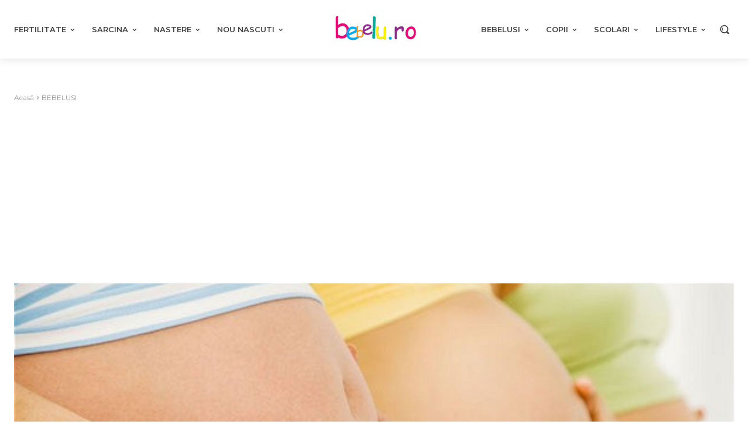

--- FILE ---
content_type: text/html; charset=UTF-8
request_url: https://www.bebelu.ro/cele-mai-ridicole-mituri-de-gravida-desfiintate.html
body_size: 88213
content:
<!doctype html >
<html lang="ro-RO">
<head><meta charset="UTF-8" /><script>if(navigator.userAgent.match(/MSIE|Internet Explorer/i)||navigator.userAgent.match(/Trident\/7\..*?rv:11/i)){var href=document.location.href;if(!href.match(/[?&]noclsop/)){if(href.indexOf("?")==-1){if(href.indexOf("#")==-1){document.location.href=href+"?noclsop=1"}else{document.location.href=href.replace("#","?noclsop=1#")}}else{if(href.indexOf("#")==-1){document.location.href=href+"&noclsop=1"}else{document.location.href=href.replace("#","&noclsop=1#")}}}}</script><script>(()=>{class RocketLazyLoadScripts{constructor(){this.v="1.2.5.1",this.triggerEvents=["keydown","mousedown","mousemove","touchmove","touchstart","touchend","wheel"],this.userEventHandler=this.t.bind(this),this.touchStartHandler=this.i.bind(this),this.touchMoveHandler=this.o.bind(this),this.touchEndHandler=this.h.bind(this),this.clickHandler=this.u.bind(this),this.interceptedClicks=[],this.interceptedClickListeners=[],this.l(this),window.addEventListener("pageshow",(t=>{this.persisted=t.persisted,this.everythingLoaded&&this.m()})),document.addEventListener("DOMContentLoaded",(()=>{this.p()})),this.delayedScripts={normal:[],async:[],defer:[]},this.trash=[],this.allJQueries=[]}k(t){document.hidden?t.t():(this.triggerEvents.forEach((e=>window.addEventListener(e,t.userEventHandler,{passive:!0}))),window.addEventListener("touchstart",t.touchStartHandler,{passive:!0}),window.addEventListener("mousedown",t.touchStartHandler),document.addEventListener("visibilitychange",t.userEventHandler))}_(){this.triggerEvents.forEach((t=>window.removeEventListener(t,this.userEventHandler,{passive:!0}))),document.removeEventListener("visibilitychange",this.userEventHandler)}i(t){"HTML"!==t.target.tagName&&(window.addEventListener("touchend",this.touchEndHandler),window.addEventListener("mouseup",this.touchEndHandler),window.addEventListener("touchmove",this.touchMoveHandler,{passive:!0}),window.addEventListener("mousemove",this.touchMoveHandler),t.target.addEventListener("click",this.clickHandler),this.L(t.target,!0),this.M(t.target,"onclick","rocket-onclick"),this.C())}o(t){window.removeEventListener("touchend",this.touchEndHandler),window.removeEventListener("mouseup",this.touchEndHandler),window.removeEventListener("touchmove",this.touchMoveHandler,{passive:!0}),window.removeEventListener("mousemove",this.touchMoveHandler),t.target.removeEventListener("click",this.clickHandler),this.L(t.target,!1),this.M(t.target,"rocket-onclick","onclick"),this.O()}h(){window.removeEventListener("touchend",this.touchEndHandler),window.removeEventListener("mouseup",this.touchEndHandler),window.removeEventListener("touchmove",this.touchMoveHandler,{passive:!0}),window.removeEventListener("mousemove",this.touchMoveHandler)}u(t){t.target.removeEventListener("click",this.clickHandler),this.L(t.target,!1),this.M(t.target,"rocket-onclick","onclick"),this.interceptedClicks.push(t),t.preventDefault(),t.stopPropagation(),t.stopImmediatePropagation(),this.O()}D(){window.removeEventListener("touchstart",this.touchStartHandler,{passive:!0}),window.removeEventListener("mousedown",this.touchStartHandler),this.interceptedClicks.forEach((t=>{t.target.dispatchEvent(new MouseEvent("click",{view:t.view,bubbles:!0,cancelable:!0}))}))}l(t){EventTarget.prototype.addEventListenerBase=EventTarget.prototype.addEventListener,EventTarget.prototype.addEventListener=function(e,i,o){"click"!==e||t.windowLoaded||i===t.clickHandler||t.interceptedClickListeners.push({target:this,func:i,options:o}),(this||window).addEventListenerBase(e,i,o)}}L(t,e){this.interceptedClickListeners.forEach((i=>{i.target===t&&(e?t.removeEventListener("click",i.func,i.options):t.addEventListener("click",i.func,i.options))})),t.parentNode!==document.documentElement&&this.L(t.parentNode,e)}S(){return new Promise((t=>{this.T?this.O=t:t()}))}C(){this.T=!0}O(){this.T=!1}M(t,e,i){t.hasAttribute&&t.hasAttribute(e)&&(event.target.setAttribute(i,event.target.getAttribute(e)),event.target.removeAttribute(e))}t(){this._(this),"loading"===document.readyState?document.addEventListener("DOMContentLoaded",this.R.bind(this)):this.R()}p(){let t=[];document.querySelectorAll("script[type=rocketlazyloadscript][data-rocket-src]").forEach((e=>{let i=e.getAttribute("data-rocket-src");if(i&&0!==i.indexOf("data:")){0===i.indexOf("//")&&(i=location.protocol+i);try{const o=new URL(i).origin;o!==location.origin&&t.push({src:o,crossOrigin:e.crossOrigin||"module"===e.getAttribute("data-rocket-type")})}catch(t){}}})),t=[...new Map(t.map((t=>[JSON.stringify(t),t]))).values()],this.j(t,"preconnect")}async R(){this.lastBreath=Date.now(),this.P(this),this.F(this),this.q(),this.A(),this.I(),await this.U(this.delayedScripts.normal),await this.U(this.delayedScripts.defer),await this.U(this.delayedScripts.async);try{await this.W(),await this.H(this),await this.J()}catch(t){console.error(t)}window.dispatchEvent(new Event("rocket-allScriptsLoaded")),this.everythingLoaded=!0,this.S().then((()=>{this.D()})),this.N()}A(){document.querySelectorAll("script[type=rocketlazyloadscript]").forEach((t=>{t.hasAttribute("data-rocket-src")?t.hasAttribute("async")&&!1!==t.async?this.delayedScripts.async.push(t):t.hasAttribute("defer")&&!1!==t.defer||"module"===t.getAttribute("data-rocket-type")?this.delayedScripts.defer.push(t):this.delayedScripts.normal.push(t):this.delayedScripts.normal.push(t)}))}async B(t){if(await this.G(),!0!==t.noModule||!("noModule"in HTMLScriptElement.prototype))return new Promise((e=>{let i;function o(){(i||t).setAttribute("data-rocket-status","executed"),e()}try{if(navigator.userAgent.indexOf("Firefox/")>0||""===navigator.vendor)i=document.createElement("script"),[...t.attributes].forEach((t=>{let e=t.nodeName;"type"!==e&&("data-rocket-type"===e&&(e="type"),"data-rocket-src"===e&&(e="src"),i.setAttribute(e,t.nodeValue))})),t.text&&(i.text=t.text),i.hasAttribute("src")?(i.addEventListener("load",o),i.addEventListener("error",(function(){i.setAttribute("data-rocket-status","failed"),e()})),setTimeout((()=>{i.isConnected||e()}),1)):(i.text=t.text,o()),t.parentNode.replaceChild(i,t);else{const i=t.getAttribute("data-rocket-type"),n=t.getAttribute("data-rocket-src");i?(t.type=i,t.removeAttribute("data-rocket-type")):t.removeAttribute("type"),t.addEventListener("load",o),t.addEventListener("error",(function(){t.setAttribute("data-rocket-status","failed"),e()})),n?(t.removeAttribute("data-rocket-src"),t.src=n):t.src="data:text/javascript;base64,"+window.btoa(unescape(encodeURIComponent(t.text)))}}catch(i){t.setAttribute("data-rocket-status","failed"),e()}}));t.setAttribute("data-rocket-status","skipped")}async U(t){const e=t.shift();return e&&e.isConnected?(await this.B(e),this.U(t)):Promise.resolve()}I(){this.j([...this.delayedScripts.normal,...this.delayedScripts.defer,...this.delayedScripts.async],"preload")}j(t,e){var i=document.createDocumentFragment();t.forEach((t=>{const o=t.getAttribute&&t.getAttribute("data-rocket-src")||t.src;if(o){const n=document.createElement("link");n.href=o,n.rel=e,"preconnect"!==e&&(n.as="script"),t.getAttribute&&"module"===t.getAttribute("data-rocket-type")&&(n.crossOrigin=!0),t.crossOrigin&&(n.crossOrigin=t.crossOrigin),t.integrity&&(n.integrity=t.integrity),i.appendChild(n),this.trash.push(n)}})),document.head.appendChild(i)}P(t){let e={};function i(i,o){return e[o].eventsToRewrite.indexOf(i)>=0&&!t.everythingLoaded?"rocket-"+i:i}function o(t,o){!function(t){e[t]||(e[t]={originalFunctions:{add:t.addEventListener,remove:t.removeEventListener},eventsToRewrite:[]},t.addEventListener=function(){arguments[0]=i(arguments[0],t),e[t].originalFunctions.add.apply(t,arguments)},t.removeEventListener=function(){arguments[0]=i(arguments[0],t),e[t].originalFunctions.remove.apply(t,arguments)})}(t),e[t].eventsToRewrite.push(o)}function n(e,i){let o=e[i];e[i]=null,Object.defineProperty(e,i,{get:()=>o||function(){},set(n){t.everythingLoaded?o=n:e["rocket"+i]=o=n}})}o(document,"DOMContentLoaded"),o(window,"DOMContentLoaded"),o(window,"load"),o(window,"pageshow"),o(document,"readystatechange"),n(document,"onreadystatechange"),n(window,"onload"),n(window,"onpageshow")}F(t){let e;function i(e){return t.everythingLoaded?e:e.split(" ").map((t=>"load"===t||0===t.indexOf("load.")?"rocket-jquery-load":t)).join(" ")}function o(o){if(o&&o.fn&&!t.allJQueries.includes(o)){o.fn.ready=o.fn.init.prototype.ready=function(e){return t.domReadyFired?e.bind(document)(o):document.addEventListener("rocket-DOMContentLoaded",(()=>e.bind(document)(o))),o([])};const e=o.fn.on;o.fn.on=o.fn.init.prototype.on=function(){return this[0]===window&&("string"==typeof arguments[0]||arguments[0]instanceof String?arguments[0]=i(arguments[0]):"object"==typeof arguments[0]&&Object.keys(arguments[0]).forEach((t=>{const e=arguments[0][t];delete arguments[0][t],arguments[0][i(t)]=e}))),e.apply(this,arguments),this},t.allJQueries.push(o)}e=o}o(window.jQuery),Object.defineProperty(window,"jQuery",{get:()=>e,set(t){o(t)}})}async H(t){const e=document.querySelector("script[data-webpack]");e&&(await async function(){return new Promise((t=>{e.addEventListener("load",t),e.addEventListener("error",t)}))}(),await t.K(),await t.H(t))}async W(){this.domReadyFired=!0,await this.G(),document.dispatchEvent(new Event("rocket-readystatechange")),await this.G(),document.rocketonreadystatechange&&document.rocketonreadystatechange(),await this.G(),document.dispatchEvent(new Event("rocket-DOMContentLoaded")),await this.G(),window.dispatchEvent(new Event("rocket-DOMContentLoaded"))}async J(){await this.G(),document.dispatchEvent(new Event("rocket-readystatechange")),await this.G(),document.rocketonreadystatechange&&document.rocketonreadystatechange(),await this.G(),window.dispatchEvent(new Event("rocket-load")),await this.G(),window.rocketonload&&window.rocketonload(),await this.G(),this.allJQueries.forEach((t=>t(window).trigger("rocket-jquery-load"))),await this.G();const t=new Event("rocket-pageshow");t.persisted=this.persisted,window.dispatchEvent(t),await this.G(),window.rocketonpageshow&&window.rocketonpageshow({persisted:this.persisted}),this.windowLoaded=!0}m(){document.onreadystatechange&&document.onreadystatechange(),window.onload&&window.onload(),window.onpageshow&&window.onpageshow({persisted:this.persisted})}q(){const t=new Map;document.write=document.writeln=function(e){const i=document.currentScript;i||console.error("WPRocket unable to document.write this: "+e);const o=document.createRange(),n=i.parentElement;let s=t.get(i);void 0===s&&(s=i.nextSibling,t.set(i,s));const c=document.createDocumentFragment();o.setStart(c,0),c.appendChild(o.createContextualFragment(e)),n.insertBefore(c,s)}}async G(){Date.now()-this.lastBreath>45&&(await this.K(),this.lastBreath=Date.now())}async K(){return document.hidden?new Promise((t=>setTimeout(t))):new Promise((t=>requestAnimationFrame(t)))}N(){this.trash.forEach((t=>t.remove()))}static run(){const t=new RocketLazyLoadScripts;t.k(t)}}RocketLazyLoadScripts.run()})();</script>
    
    <link rel="preload" as="style" href="https://fonts.googleapis.com/css?family=Open%20Sans%3A400%2C600%2C700%7CRoboto%3A400%2C600%2C700%7CMontserrat%3A400%2C600%2C300%2C700%2C500%7CNoto%20Serif%3A700%2C400%7CNoto%20Serif%20TC%3A700%2C400%7CMolle%3A400%7CPT%20Serif%3A700%2C400&#038;display=swap" /><link rel="stylesheet" href="https://fonts.googleapis.com/css?family=Open%20Sans%3A400%2C600%2C700%7CRoboto%3A400%2C600%2C700%7CMontserrat%3A400%2C600%2C300%2C700%2C500%7CNoto%20Serif%3A700%2C400%7CNoto%20Serif%20TC%3A700%2C400%7CMolle%3A400%7CPT%20Serif%3A700%2C400&#038;display=swap" media="print" onload="this.media='all'" /><noscript><link rel="stylesheet" href="https://fonts.googleapis.com/css?family=Open%20Sans%3A400%2C600%2C700%7CRoboto%3A400%2C600%2C700%7CMontserrat%3A400%2C600%2C300%2C700%2C500%7CNoto%20Serif%3A700%2C400%7CNoto%20Serif%20TC%3A700%2C400%7CMolle%3A400%7CPT%20Serif%3A700%2C400&#038;display=swap" /></noscript>
    <meta name="viewport" content="width=device-width, initial-scale=1.0">
    <link rel="pingback" href="https://www.bebelu.ro/xmlrpc.php" />
    <title>Cele mai ridicole mituri de gravida ... desfiintate</title>
	<style>img:is([sizes="auto" i], [sizes^="auto," i]) { contain-intrinsic-size: 3000px 1500px }</style>
	<meta name="description" content="Miturile femeilor gravide guverneaza obiceiurile de viata ale celor 9 luni de sarcina pentru multe dintre ele si difera de la tara la tara.">
<meta name="robots" content="index, follow, max-snippet:-1, max-image-preview:large, max-video-preview:-1">
<link rel="canonical" href="https://www.bebelu.ro/cele-mai-ridicole-mituri-de-gravida-desfiintate.html">
<meta property="og:url" content="https://www.bebelu.ro/cele-mai-ridicole-mituri-de-gravida-desfiintate.html">
<meta property="og:site_name" content="Bebelu.ro">
<meta property="og:locale" content="ro_RO">
<meta property="og:type" content="article">
<meta property="article:author" content="https://www.facebook.com/bebelu.ro">
<meta property="article:publisher" content="https://www.facebook.com/bebelu.ro">
<meta property="article:section" content="BEBELUSI">
<meta property="article:tag" content="gravide">
<meta property="article:tag" content="mamici">
<meta property="og:title" content="Cele mai ridicole mituri de gravida ... desfiintate">
<meta property="og:description" content="Miturile femeilor gravide guverneaza obiceiurile de viata ale celor 9 luni de sarcina pentru multe dintre ele si difera de la tara la tara.">
<meta property="og:image" content="https://www.bebelu.ro/wp-content/uploads/2014/07/2014-01-21-09382726.jpeg">
<meta property="og:image:secure_url" content="https://www.bebelu.ro/wp-content/uploads/2014/07/2014-01-21-09382726.jpeg">
<meta property="og:image:width" content="620">
<meta property="og:image:height" content="387">
<meta name="twitter:card" content="summary">
<meta name="twitter:title" content="Cele mai ridicole mituri de gravida ... desfiintate">
<meta name="twitter:description" content="Miturile femeilor gravide guverneaza obiceiurile de viata ale celor 9 luni de sarcina pentru multe dintre ele si difera de la tara la tara.">
<meta name="twitter:image" content="https://www.bebelu.ro/wp-content/uploads/2014/07/2014-01-21-09382726.jpeg">
<link rel='dns-prefetch' href='//fonts.googleapis.com' />
<link rel='dns-prefetch' href='//www.googletagmanager.com' />
<link rel='dns-prefetch' href='//pagead2.googlesyndication.com' />
<link href='https://fonts.gstatic.com' crossorigin rel='preconnect' />
<link rel="alternate" type="application/rss+xml" title="Bebelu.ro &raquo; Flux" href="https://www.bebelu.ro/feed" />
<link rel="alternate" type="application/rss+xml" title="Bebelu.ro &raquo; Flux comentarii" href="https://www.bebelu.ro/comments/feed" />
<style id='wp-emoji-styles-inline-css' type='text/css'>

	img.wp-smiley, img.emoji {
		display: inline !important;
		border: none !important;
		box-shadow: none !important;
		height: 1em !important;
		width: 1em !important;
		margin: 0 0.07em !important;
		vertical-align: -0.1em !important;
		background: none !important;
		padding: 0 !important;
	}
</style>
<link rel='stylesheet' id='wp-block-library-css' href='https://www.bebelu.ro/wp-includes/css/dist/block-library/style.min.css?ver=6.7.4' type='text/css' media='all' />
<style id='classic-theme-styles-inline-css' type='text/css'>
/*! This file is auto-generated */
.wp-block-button__link{color:#fff;background-color:#32373c;border-radius:9999px;box-shadow:none;text-decoration:none;padding:calc(.667em + 2px) calc(1.333em + 2px);font-size:1.125em}.wp-block-file__button{background:#32373c;color:#fff;text-decoration:none}
</style>
<style id='global-styles-inline-css' type='text/css'>
:root{--wp--preset--aspect-ratio--square: 1;--wp--preset--aspect-ratio--4-3: 4/3;--wp--preset--aspect-ratio--3-4: 3/4;--wp--preset--aspect-ratio--3-2: 3/2;--wp--preset--aspect-ratio--2-3: 2/3;--wp--preset--aspect-ratio--16-9: 16/9;--wp--preset--aspect-ratio--9-16: 9/16;--wp--preset--color--black: #000000;--wp--preset--color--cyan-bluish-gray: #abb8c3;--wp--preset--color--white: #ffffff;--wp--preset--color--pale-pink: #f78da7;--wp--preset--color--vivid-red: #cf2e2e;--wp--preset--color--luminous-vivid-orange: #ff6900;--wp--preset--color--luminous-vivid-amber: #fcb900;--wp--preset--color--light-green-cyan: #7bdcb5;--wp--preset--color--vivid-green-cyan: #00d084;--wp--preset--color--pale-cyan-blue: #8ed1fc;--wp--preset--color--vivid-cyan-blue: #0693e3;--wp--preset--color--vivid-purple: #9b51e0;--wp--preset--gradient--vivid-cyan-blue-to-vivid-purple: linear-gradient(135deg,rgba(6,147,227,1) 0%,rgb(155,81,224) 100%);--wp--preset--gradient--light-green-cyan-to-vivid-green-cyan: linear-gradient(135deg,rgb(122,220,180) 0%,rgb(0,208,130) 100%);--wp--preset--gradient--luminous-vivid-amber-to-luminous-vivid-orange: linear-gradient(135deg,rgba(252,185,0,1) 0%,rgba(255,105,0,1) 100%);--wp--preset--gradient--luminous-vivid-orange-to-vivid-red: linear-gradient(135deg,rgba(255,105,0,1) 0%,rgb(207,46,46) 100%);--wp--preset--gradient--very-light-gray-to-cyan-bluish-gray: linear-gradient(135deg,rgb(238,238,238) 0%,rgb(169,184,195) 100%);--wp--preset--gradient--cool-to-warm-spectrum: linear-gradient(135deg,rgb(74,234,220) 0%,rgb(151,120,209) 20%,rgb(207,42,186) 40%,rgb(238,44,130) 60%,rgb(251,105,98) 80%,rgb(254,248,76) 100%);--wp--preset--gradient--blush-light-purple: linear-gradient(135deg,rgb(255,206,236) 0%,rgb(152,150,240) 100%);--wp--preset--gradient--blush-bordeaux: linear-gradient(135deg,rgb(254,205,165) 0%,rgb(254,45,45) 50%,rgb(107,0,62) 100%);--wp--preset--gradient--luminous-dusk: linear-gradient(135deg,rgb(255,203,112) 0%,rgb(199,81,192) 50%,rgb(65,88,208) 100%);--wp--preset--gradient--pale-ocean: linear-gradient(135deg,rgb(255,245,203) 0%,rgb(182,227,212) 50%,rgb(51,167,181) 100%);--wp--preset--gradient--electric-grass: linear-gradient(135deg,rgb(202,248,128) 0%,rgb(113,206,126) 100%);--wp--preset--gradient--midnight: linear-gradient(135deg,rgb(2,3,129) 0%,rgb(40,116,252) 100%);--wp--preset--font-size--small: 11px;--wp--preset--font-size--medium: 20px;--wp--preset--font-size--large: 32px;--wp--preset--font-size--x-large: 42px;--wp--preset--font-size--regular: 15px;--wp--preset--font-size--larger: 50px;--wp--preset--spacing--20: 0.44rem;--wp--preset--spacing--30: 0.67rem;--wp--preset--spacing--40: 1rem;--wp--preset--spacing--50: 1.5rem;--wp--preset--spacing--60: 2.25rem;--wp--preset--spacing--70: 3.38rem;--wp--preset--spacing--80: 5.06rem;--wp--preset--shadow--natural: 6px 6px 9px rgba(0, 0, 0, 0.2);--wp--preset--shadow--deep: 12px 12px 50px rgba(0, 0, 0, 0.4);--wp--preset--shadow--sharp: 6px 6px 0px rgba(0, 0, 0, 0.2);--wp--preset--shadow--outlined: 6px 6px 0px -3px rgba(255, 255, 255, 1), 6px 6px rgba(0, 0, 0, 1);--wp--preset--shadow--crisp: 6px 6px 0px rgba(0, 0, 0, 1);}:where(.is-layout-flex){gap: 0.5em;}:where(.is-layout-grid){gap: 0.5em;}body .is-layout-flex{display: flex;}.is-layout-flex{flex-wrap: wrap;align-items: center;}.is-layout-flex > :is(*, div){margin: 0;}body .is-layout-grid{display: grid;}.is-layout-grid > :is(*, div){margin: 0;}:where(.wp-block-columns.is-layout-flex){gap: 2em;}:where(.wp-block-columns.is-layout-grid){gap: 2em;}:where(.wp-block-post-template.is-layout-flex){gap: 1.25em;}:where(.wp-block-post-template.is-layout-grid){gap: 1.25em;}.has-black-color{color: var(--wp--preset--color--black) !important;}.has-cyan-bluish-gray-color{color: var(--wp--preset--color--cyan-bluish-gray) !important;}.has-white-color{color: var(--wp--preset--color--white) !important;}.has-pale-pink-color{color: var(--wp--preset--color--pale-pink) !important;}.has-vivid-red-color{color: var(--wp--preset--color--vivid-red) !important;}.has-luminous-vivid-orange-color{color: var(--wp--preset--color--luminous-vivid-orange) !important;}.has-luminous-vivid-amber-color{color: var(--wp--preset--color--luminous-vivid-amber) !important;}.has-light-green-cyan-color{color: var(--wp--preset--color--light-green-cyan) !important;}.has-vivid-green-cyan-color{color: var(--wp--preset--color--vivid-green-cyan) !important;}.has-pale-cyan-blue-color{color: var(--wp--preset--color--pale-cyan-blue) !important;}.has-vivid-cyan-blue-color{color: var(--wp--preset--color--vivid-cyan-blue) !important;}.has-vivid-purple-color{color: var(--wp--preset--color--vivid-purple) !important;}.has-black-background-color{background-color: var(--wp--preset--color--black) !important;}.has-cyan-bluish-gray-background-color{background-color: var(--wp--preset--color--cyan-bluish-gray) !important;}.has-white-background-color{background-color: var(--wp--preset--color--white) !important;}.has-pale-pink-background-color{background-color: var(--wp--preset--color--pale-pink) !important;}.has-vivid-red-background-color{background-color: var(--wp--preset--color--vivid-red) !important;}.has-luminous-vivid-orange-background-color{background-color: var(--wp--preset--color--luminous-vivid-orange) !important;}.has-luminous-vivid-amber-background-color{background-color: var(--wp--preset--color--luminous-vivid-amber) !important;}.has-light-green-cyan-background-color{background-color: var(--wp--preset--color--light-green-cyan) !important;}.has-vivid-green-cyan-background-color{background-color: var(--wp--preset--color--vivid-green-cyan) !important;}.has-pale-cyan-blue-background-color{background-color: var(--wp--preset--color--pale-cyan-blue) !important;}.has-vivid-cyan-blue-background-color{background-color: var(--wp--preset--color--vivid-cyan-blue) !important;}.has-vivid-purple-background-color{background-color: var(--wp--preset--color--vivid-purple) !important;}.has-black-border-color{border-color: var(--wp--preset--color--black) !important;}.has-cyan-bluish-gray-border-color{border-color: var(--wp--preset--color--cyan-bluish-gray) !important;}.has-white-border-color{border-color: var(--wp--preset--color--white) !important;}.has-pale-pink-border-color{border-color: var(--wp--preset--color--pale-pink) !important;}.has-vivid-red-border-color{border-color: var(--wp--preset--color--vivid-red) !important;}.has-luminous-vivid-orange-border-color{border-color: var(--wp--preset--color--luminous-vivid-orange) !important;}.has-luminous-vivid-amber-border-color{border-color: var(--wp--preset--color--luminous-vivid-amber) !important;}.has-light-green-cyan-border-color{border-color: var(--wp--preset--color--light-green-cyan) !important;}.has-vivid-green-cyan-border-color{border-color: var(--wp--preset--color--vivid-green-cyan) !important;}.has-pale-cyan-blue-border-color{border-color: var(--wp--preset--color--pale-cyan-blue) !important;}.has-vivid-cyan-blue-border-color{border-color: var(--wp--preset--color--vivid-cyan-blue) !important;}.has-vivid-purple-border-color{border-color: var(--wp--preset--color--vivid-purple) !important;}.has-vivid-cyan-blue-to-vivid-purple-gradient-background{background: var(--wp--preset--gradient--vivid-cyan-blue-to-vivid-purple) !important;}.has-light-green-cyan-to-vivid-green-cyan-gradient-background{background: var(--wp--preset--gradient--light-green-cyan-to-vivid-green-cyan) !important;}.has-luminous-vivid-amber-to-luminous-vivid-orange-gradient-background{background: var(--wp--preset--gradient--luminous-vivid-amber-to-luminous-vivid-orange) !important;}.has-luminous-vivid-orange-to-vivid-red-gradient-background{background: var(--wp--preset--gradient--luminous-vivid-orange-to-vivid-red) !important;}.has-very-light-gray-to-cyan-bluish-gray-gradient-background{background: var(--wp--preset--gradient--very-light-gray-to-cyan-bluish-gray) !important;}.has-cool-to-warm-spectrum-gradient-background{background: var(--wp--preset--gradient--cool-to-warm-spectrum) !important;}.has-blush-light-purple-gradient-background{background: var(--wp--preset--gradient--blush-light-purple) !important;}.has-blush-bordeaux-gradient-background{background: var(--wp--preset--gradient--blush-bordeaux) !important;}.has-luminous-dusk-gradient-background{background: var(--wp--preset--gradient--luminous-dusk) !important;}.has-pale-ocean-gradient-background{background: var(--wp--preset--gradient--pale-ocean) !important;}.has-electric-grass-gradient-background{background: var(--wp--preset--gradient--electric-grass) !important;}.has-midnight-gradient-background{background: var(--wp--preset--gradient--midnight) !important;}.has-small-font-size{font-size: var(--wp--preset--font-size--small) !important;}.has-medium-font-size{font-size: var(--wp--preset--font-size--medium) !important;}.has-large-font-size{font-size: var(--wp--preset--font-size--large) !important;}.has-x-large-font-size{font-size: var(--wp--preset--font-size--x-large) !important;}
:where(.wp-block-post-template.is-layout-flex){gap: 1.25em;}:where(.wp-block-post-template.is-layout-grid){gap: 1.25em;}
:where(.wp-block-columns.is-layout-flex){gap: 2em;}:where(.wp-block-columns.is-layout-grid){gap: 2em;}
:root :where(.wp-block-pullquote){font-size: 1.5em;line-height: 1.6;}
</style>
<link rel='stylesheet' id='cmplz-general-css' href='https://www.bebelu.ro/wp-content/plugins/complianz-gdpr-premium/assets/css/cookieblocker.min.css?ver=1762179832' type='text/css' media='all' />
<link data-minify="1" rel='stylesheet' id='oc_jquery_ui-css' href='https://www.bebelu.ro/wp-content/cache/background-css/www.bebelu.ro/wp-content/cache/min/1/wp-content/plugins/ovulation-calculator/css/jquery-ui.css?ver=1768156316&wpr_t=1768939999' type='text/css' media='' />
<link data-minify="1" rel='stylesheet' id='oc_custom_datepicker-css' href='https://www.bebelu.ro/wp-content/cache/background-css/www.bebelu.ro/wp-content/cache/min/1/wp-content/plugins/ovulation-calculator/css/melon.datepicker.css?ver=1768156316&wpr_t=1768939999' type='text/css' media='' />
<link data-minify="1" rel='stylesheet' id='oc-main-css' href='https://www.bebelu.ro/wp-content/cache/background-css/www.bebelu.ro/wp-content/cache/min/1/wp-content/plugins/ovulation-calculator/css/ovulation-calculator.css?ver=1768156316&wpr_t=1768939999' type='text/css' media='' />
<link data-minify="1" rel='stylesheet' id='td-plugin-multi-purpose-css' href='https://www.bebelu.ro/wp-content/cache/min/1/wp-content/plugins/td-composer/td-multi-purpose/style.css?ver=1768156316' type='text/css' media='all' />

<link data-minify="1" rel='stylesheet' id='tds-front-css' href='https://www.bebelu.ro/wp-content/cache/min/1/wp-content/plugins/td-subscription/assets/css/tds-front.css?ver=1768156316' type='text/css' media='all' />
<link data-minify="1" rel='stylesheet' id='font_awesome-css' href='https://www.bebelu.ro/wp-content/cache/min/1/wp-content/plugins/td-composer/assets/fonts/font-awesome/font-awesome.css?ver=1768156316' type='text/css' media='all' />
<link data-minify="1" rel='stylesheet' id='td-theme-css' href='https://www.bebelu.ro/wp-content/cache/min/1/wp-content/themes/Newspaper/style.css?ver=1768156319' type='text/css' media='all' />
<style id='td-theme-inline-css' type='text/css'>@media (max-width:767px){.td-header-desktop-wrap{display:none}}@media (min-width:767px){.td-header-mobile-wrap{display:none}}</style>
<link data-minify="1" rel='stylesheet' id='td-legacy-framework-front-style-css' href='https://www.bebelu.ro/wp-content/cache/background-css/www.bebelu.ro/wp-content/cache/min/1/wp-content/plugins/td-composer/legacy/Newspaper/assets/css/td_legacy_main.css?ver=1768156320&wpr_t=1768939999' type='text/css' media='all' />
<link data-minify="1" rel='stylesheet' id='tdb_style_cloud_templates_front-css' href='https://www.bebelu.ro/wp-content/cache/min/1/wp-content/plugins/td-cloud-library/assets/css/tdb_main.css?ver=1768156320' type='text/css' media='all' />
<script type="rocketlazyloadscript" data-minify="1" data-rocket-type="text/javascript" data-rocket-src="https://www.bebelu.ro/wp-content/cache/min/1/wp-content/plugins/complianz-gdpr-premium/pro/tcf-stub/build/index.js?ver=1768156320" id="cmplz-tcf-stub-js" defer></script>
<script type="rocketlazyloadscript" data-rocket-type="text/javascript" data-rocket-src="https://www.bebelu.ro/wp-includes/js/jquery/jquery.min.js?ver=3.7.1" id="jquery-core-js" defer></script>
<script type="rocketlazyloadscript" data-rocket-type="text/javascript" data-rocket-src="https://www.bebelu.ro/wp-includes/js/jquery/jquery-migrate.min.js?ver=3.4.1" id="jquery-migrate-js" defer></script>
<script type="text/javascript" id="cmplz-tcf-js-extra">
/* <![CDATA[ */
var cmplz_tcf = {"cmp_url":"https:\/\/www.bebelu.ro\/wp-content\/uploads\/complianz\/","retention_string":"P\u0103strarea \u00een zile","undeclared_string":"Nedeclarat","isServiceSpecific":"1","excludedVendors":{"15":15,"66":66,"119":119,"139":139,"141":141,"174":174,"192":192,"262":262,"375":375,"377":377,"387":387,"427":427,"435":435,"512":512,"527":527,"569":569,"581":581,"587":587,"626":626,"644":644,"667":667,"713":713,"733":733,"736":736,"748":748,"776":776,"806":806,"822":822,"830":830,"836":836,"856":856,"879":879,"882":882,"888":888,"909":909,"970":970,"986":986,"1015":1015,"1018":1018,"1022":1022,"1039":1039,"1078":1078,"1079":1079,"1094":1094,"1149":1149,"1156":1156,"1167":1167,"1173":1173,"1199":1199,"1211":1211,"1216":1216,"1252":1252,"1263":1263,"1298":1298,"1305":1305,"1342":1342,"1343":1343,"1355":1355,"1365":1365,"1366":1366,"1368":1368,"1371":1371,"1373":1373,"1391":1391,"1405":1405,"1418":1418,"1423":1423,"1425":1425,"1440":1440,"1442":1442,"1482":1482,"1492":1492,"1496":1496,"1503":1503,"1508":1508,"1509":1509,"1510":1510,"1519":1519},"purposes":[1,2,3,4,5,6,7,8,9,10,11],"specialPurposes":[1,2],"features":[1,2,3],"specialFeatures":[],"publisherCountryCode":"RO","lspact":"N","ccpa_applies":"","ac_mode":"1","debug":"","prefix":"cmplz_"};
/* ]]> */
</script>
<script type="rocketlazyloadscript" data-minify="1" defer data-rocket-type="text/javascript" data-rocket-src="https://www.bebelu.ro/wp-content/cache/min/1/wp-content/plugins/complianz-gdpr-premium/pro/tcf/build/index.js?ver=1768156320" id="cmplz-tcf-js"></script>
<link rel="https://api.w.org/" href="https://www.bebelu.ro/wp-json/" /><link rel="alternate" title="JSON" type="application/json" href="https://www.bebelu.ro/wp-json/wp/v2/posts/37287" /><link rel="EditURI" type="application/rsd+xml" title="RSD" href="https://www.bebelu.ro/xmlrpc.php?rsd" />
<meta name="generator" content="WordPress 6.7.4" />
<link rel='shortlink' href='https://www.bebelu.ro/?p=37287' />
<link rel="alternate" title="oEmbed (JSON)" type="application/json+oembed" href="https://www.bebelu.ro/wp-json/oembed/1.0/embed?url=https%3A%2F%2Fwww.bebelu.ro%2Fcele-mai-ridicole-mituri-de-gravida-desfiintate.html" />
<link rel="alternate" title="oEmbed (XML)" type="text/xml+oembed" href="https://www.bebelu.ro/wp-json/oembed/1.0/embed?url=https%3A%2F%2Fwww.bebelu.ro%2Fcele-mai-ridicole-mituri-de-gravida-desfiintate.html&#038;format=xml" />
<meta name="generator" content="Site Kit by Google 1.168.0" />			<style>.cmplz-hidden {
					display: none !important;
				}</style>			<style>
				.oc_title,
				.oc_subtitle,
				.calculator_table h2,
				.single .calculator_table h2,
				.calculator_table p,
				.calculator_table a,
				.icon-calendar3:before{
					color: #ef5d8c;
					text-decoration: none;
				}

				/*Period Daes + Selected day*/

				.ui-state-default.ui-state-highlight.ui-state-active,
				.ui-datepicker-current-day .ui-state-default.ui-state-active,
				.ll-skin-melon td .ui-state-hover,

				td.periodDay a.ui-state-default,
				td.periodDay span.ui-state-default,
/* 				.ll-skin-melon td .ui-state-default.ui-state-hover, */
				.period-indicator{
					background-color: #00aeef;
					color: #ffffff;
				}

				/*Fertile Dates*/
				td.fertileDay a.ui-state-default,
				td.fertileDay span.ui-state-default{
					background-color: #96d2af;
				}

				/*Submit/Send background color*/
				.calculator_table .submit-btn input[type=submit]{
					background-color: #ef5d8c;
				}

				/*Submit/Send background hover+focus color*/
				.calculator_table .submit-btn input[type=submit]:focus,
				.calculator_table .submit-btn input[type=submit]:hover{
					background-color: #ef5d8c;
				}

				/*Submit/Send color*/
				.calculator_table .icon-angle-right,
				.calculator_table .submit-btn input[type=submit]{
					color: #ffffff;
				}

				/* Calendar Year color*/
				.ll-skin-melon .ui-datepicker .ui-datepicker-title{
					color: #444444;
				}
				/* Calendar Days/Week color*/
				.ll-skin-melon .ui-datepicker th{
					color: #444444;
				}
				/* Calendar Background color*/
				#ovulationCalculatorForm,
				.calendar-area{
					background-color: #f5f5f5;
				}
				/* Calendar Cell Background color*/
				.ll-skin-melon td .ui-state-default{
					background: #f5f5f5;
				}
				/* Calendar disabled Cell text color*/
				.ll-skin-melon .ui-state-disabled .ui-state-default{
					color: #a3a3a3;
				}
				/* Calendar selected day text color*/
				.ll-skin-melon td .ui-state-default.ui-state-active{
					color: #ffffff;
				}
				/* Calendar default day text color*/
				.ll-skin-melon td .ui-state-default{
					color: #444444;
				}
				/* Fertile tick color */
				td.fertileDay a.ui-state-default::after{
					color: #1A9F1F;
				}
				.fertileTick{
					fill: #1A9F1F;
				}
				/* Expected Ovulation color*/

				td.fertileDay-4 a.ui-state-default::after,
				td.fertileDay-10 a.ui-state-default::after{
					color: #1A9F1F!important;
				}
				.expected-ovulation{
					fill: #1A9F1F;
				}
			</style>
				    <script type="rocketlazyloadscript">
        window.tdb_global_vars = {"wpRestUrl":"https:\/\/www.bebelu.ro\/wp-json\/","permalinkStructure":"\/%postname%.html"};
        window.tdb_p_autoload_vars = {"isAjax":false,"isAdminBarShowing":false,"autoloadScrollPercent":50,"postAutoloadStatus":"off","origPostEditUrl":null};
    </script>
    
    <style id="tdb-global-colors">:root{--accent-color:#fff;--secondary:#00aeef;--primary:#ef5d8c}</style>

    
	            <style id="tdb-global-fonts">
                
:root{--titluri:Noto Serif;}
            </style>
            
<!-- Google AdSense meta tags added by Site Kit -->
<meta name="google-adsense-platform-account" content="ca-host-pub-2644536267352236">
<meta name="google-adsense-platform-domain" content="sitekit.withgoogle.com">
<!-- End Google AdSense meta tags added by Site Kit -->
      <meta name="onesignal" content="wordpress-plugin"/>
            <script type="rocketlazyloadscript">

      window.OneSignalDeferred = window.OneSignalDeferred || [];

      OneSignalDeferred.push(function(OneSignal) {
        var oneSignal_options = {};
        window._oneSignalInitOptions = oneSignal_options;

        oneSignal_options['serviceWorkerParam'] = { scope: '/' };
oneSignal_options['serviceWorkerPath'] = 'OneSignalSDKWorker.js.php';

        OneSignal.Notifications.setDefaultUrl("https://www.bebelu.ro");

        oneSignal_options['wordpress'] = true;
oneSignal_options['appId'] = 'c52bdd1e-ec00-4ed7-a223-2a97bc7067a8';
oneSignal_options['allowLocalhostAsSecureOrigin'] = true;
oneSignal_options['welcomeNotification'] = { };
oneSignal_options['welcomeNotification']['disable'] = true;
oneSignal_options['path'] = "https://www.bebelu.ro/wp-content/plugins/onesignal-free-web-push-notifications/sdk_files/";
oneSignal_options['safari_web_id'] = "web.onesignal.auto.1f1e5b5b-9f41-4253-8171-f20d7e1a840b";
oneSignal_options['promptOptions'] = { };
oneSignal_options['notifyButton'] = { };
oneSignal_options['notifyButton']['enable'] = true;
oneSignal_options['notifyButton']['position'] = 'bottom-right';
oneSignal_options['notifyButton']['theme'] = 'default';
oneSignal_options['notifyButton']['size'] = 'large';
oneSignal_options['notifyButton']['showCredit'] = true;
oneSignal_options['notifyButton']['text'] = {};
oneSignal_options['notifyButton']['text']['tip.state.unsubscribed'] = 'Doriți să primiți notificări cu privire la ultimele actualizări?';
              OneSignal.init(window._oneSignalInitOptions);
              OneSignal.Slidedown.promptPush()      });

      function documentInitOneSignal() {
        var oneSignal_elements = document.getElementsByClassName("OneSignal-prompt");

        var oneSignalLinkClickHandler = function(event) { OneSignal.Notifications.requestPermission(); event.preventDefault(); };        for(var i = 0; i < oneSignal_elements.length; i++)
          oneSignal_elements[i].addEventListener('click', oneSignalLinkClickHandler, false);
      }

      if (document.readyState === 'complete') {
           documentInitOneSignal();
      }
      else {
           window.addEventListener("load", function(event){
               documentInitOneSignal();
          });
      }
    </script>

<!-- Google AdSense snippet added by Site Kit -->
<script type="text/javascript" async="async" src="https://pagead2.googlesyndication.com/pagead/js/adsbygoogle.js?client=ca-pub-8044549120355257&amp;host=ca-host-pub-2644536267352236" crossorigin="anonymous"></script>

<!-- End Google AdSense snippet added by Site Kit -->

<!-- JS generated by theme -->

<script type="rocketlazyloadscript" data-rocket-type="text/javascript" id="td-generated-header-js">
    
    

	    var tdBlocksArray = []; //here we store all the items for the current page

	    // td_block class - each ajax block uses a object of this class for requests
	    function tdBlock() {
		    this.id = '';
		    this.block_type = 1; //block type id (1-234 etc)
		    this.atts = '';
		    this.td_column_number = '';
		    this.td_current_page = 1; //
		    this.post_count = 0; //from wp
		    this.found_posts = 0; //from wp
		    this.max_num_pages = 0; //from wp
		    this.td_filter_value = ''; //current live filter value
		    this.is_ajax_running = false;
		    this.td_user_action = ''; // load more or infinite loader (used by the animation)
		    this.header_color = '';
		    this.ajax_pagination_infinite_stop = ''; //show load more at page x
	    }

        // td_js_generator - mini detector
        ( function () {
            var htmlTag = document.getElementsByTagName("html")[0];

	        if ( navigator.userAgent.indexOf("MSIE 10.0") > -1 ) {
                htmlTag.className += ' ie10';
            }

            if ( !!navigator.userAgent.match(/Trident.*rv\:11\./) ) {
                htmlTag.className += ' ie11';
            }

	        if ( navigator.userAgent.indexOf("Edge") > -1 ) {
                htmlTag.className += ' ieEdge';
            }

            if ( /(iPad|iPhone|iPod)/g.test(navigator.userAgent) ) {
                htmlTag.className += ' td-md-is-ios';
            }

            var user_agent = navigator.userAgent.toLowerCase();
            if ( user_agent.indexOf("android") > -1 ) {
                htmlTag.className += ' td-md-is-android';
            }

            if ( -1 !== navigator.userAgent.indexOf('Mac OS X')  ) {
                htmlTag.className += ' td-md-is-os-x';
            }

            if ( /chrom(e|ium)/.test(navigator.userAgent.toLowerCase()) ) {
               htmlTag.className += ' td-md-is-chrome';
            }

            if ( -1 !== navigator.userAgent.indexOf('Firefox') ) {
                htmlTag.className += ' td-md-is-firefox';
            }

            if ( -1 !== navigator.userAgent.indexOf('Safari') && -1 === navigator.userAgent.indexOf('Chrome') ) {
                htmlTag.className += ' td-md-is-safari';
            }

            if( -1 !== navigator.userAgent.indexOf('IEMobile') ){
                htmlTag.className += ' td-md-is-iemobile';
            }

        })();

        var tdLocalCache = {};

        ( function () {
            "use strict";

            tdLocalCache = {
                data: {},
                remove: function (resource_id) {
                    delete tdLocalCache.data[resource_id];
                },
                exist: function (resource_id) {
                    return tdLocalCache.data.hasOwnProperty(resource_id) && tdLocalCache.data[resource_id] !== null;
                },
                get: function (resource_id) {
                    return tdLocalCache.data[resource_id];
                },
                set: function (resource_id, cachedData) {
                    tdLocalCache.remove(resource_id);
                    tdLocalCache.data[resource_id] = cachedData;
                }
            };
        })();

    
    
var td_viewport_interval_list=[{"limitBottom":767,"sidebarWidth":228},{"limitBottom":1018,"sidebarWidth":300},{"limitBottom":1140,"sidebarWidth":324}];
var tds_show_more_info="Arata mai multe informatii";
var tds_show_less_info="Arata mai putine informatii";
var tdc_is_installed="yes";
var td_ajax_url="https:\/\/www.bebelu.ro\/wp-admin\/admin-ajax.php?td_theme_name=Newspaper&v=12.6.6";
var td_get_template_directory_uri="https:\/\/www.bebelu.ro\/wp-content\/plugins\/td-composer\/legacy\/common";
var tds_snap_menu="";
var tds_logo_on_sticky="";
var tds_header_style="";
var td_please_wait="V\u0103 rug\u0103m a\u0219tepta\u021bi...";
var td_email_user_pass_incorrect="Nume de utilizator sau parola incorect\u0103!";
var td_email_user_incorrect="Email sau nume de utilizator incorect!";
var td_email_incorrect="Email incorect!";
var td_user_incorrect="Nume de utilizator incorect!";
var td_email_user_empty="E-mail sau nume de utilizator gol!";
var td_pass_empty="Trece gol!";
var td_pass_pattern_incorrect="Model de trecere nevalid!";
var td_retype_pass_incorrect="Trecerea reintrodus\u0103 incorect\u0103!";
var tds_more_articles_on_post_enable="";
var tds_more_articles_on_post_time_to_wait="";
var tds_more_articles_on_post_pages_distance_from_top=0;
var tds_captcha="";
var tds_theme_color_site_wide="#ef5d8c";
var tds_smart_sidebar="";
var tdThemeName="Newspaper";
var tdThemeNameWl="Newspaper";
var td_magnific_popup_translation_tPrev="\u00cenainte (Tasta direc\u021bionare st\u00e2nga)";
var td_magnific_popup_translation_tNext="\u00cenapoi (Tasta direc\u021bionare dreapta)";
var td_magnific_popup_translation_tCounter="%curr% din %total%";
var td_magnific_popup_translation_ajax_tError="Con\u021binutul de la %url% nu poate fi \u00eenc\u0103rcat.";
var td_magnific_popup_translation_image_tError="Imaginea #%curr% nu poate fi \u00eenc\u0103rcat\u0103.";
var tdBlockNonce="e271b70869";
var tdMobileMenu="enabled";
var tdMobileSearch="enabled";
var tdDateNamesI18n={"month_names":["ianuarie","februarie","martie","aprilie","mai","iunie","iulie","august","septembrie","octombrie","noiembrie","decembrie"],"month_names_short":["ian.","feb.","mart.","apr.","mai","iun.","iul.","aug.","sept.","oct.","nov.","dec."],"day_names":["duminic\u0103","luni","mar\u021bi","miercuri","joi","vineri","s\u00e2mb\u0103t\u0103"],"day_names_short":["D","lun","mar","mie","J","vin","S"]};
var td_reset_pass_empty="V\u0103 rug\u0103m s\u0103 introduce\u021bi o nou\u0103 parol\u0103 \u00eenainte de a continua.";
var td_reset_pass_confirm_empty="V\u0103 rug\u0103m s\u0103 confirma\u021bi noua parol\u0103 \u00eenainte de a continua.";
var td_reset_pass_not_matching="V\u0103 rug\u0103m s\u0103 v\u0103 asigura\u021bi c\u0103 parolele se potrivesc.";
var tdb_modal_confirm="Salva\u021bi";
var tdb_modal_cancel="Anulare";
var tdb_modal_confirm_alt="Da";
var tdb_modal_cancel_alt="Nu";
var td_deploy_mode="deploy";
var td_ad_background_click_link="";
var td_ad_background_click_target="";
</script>


<!-- Header style compiled by theme -->

<style>.td-menu-background,.td-search-background{background-image:var(--wpr-bg-78e0291a-0f19-4e86-8e3d-f3019f15e3c6)}:root{--td_excl_label:'EXCLUSIV';--td_theme_color:#ef5d8c;--td_slider_text:rgba(239,93,140,0.7);--td_mobile_gradient_one_mob:rgba(0,0,0,0.7);--td_mobile_gradient_two_mob:rgba(0,0,0,0.8);--td_mobile_text_active_color:#ef5d8c}</style>

<meta name="google-site-verification" content="zKz9hHS96qEhOiy3y-N70YPB16rRuH4Mt1kAoY7hRn4" />

<script type="rocketlazyloadscript" data-minify="1" data-rocket-src="https://www.bebelu.ro/wp-content/cache/min/1/sdks/web/v16/OneSignalSDK.page.js?ver=1768156320" defer></script>
<script type="rocketlazyloadscript">
  window.OneSignalDeferred = window.OneSignalDeferred || [];
  OneSignalDeferred.push(function(OneSignal) {
    OneSignal.init({
      appId: "df635006-f2ab-4fbc-9142-c676f4959ebe",
    });
  });
</script>
<!-- Button style compiled by theme -->

<style>.tdm-btn-style1{background-color:#ef5d8c}.tdm-btn-style2:before{border-color:#ef5d8c}.tdm-btn-style2{color:#ef5d8c}.tdm-btn-style3{-webkit-box-shadow:0 2px 16px #ef5d8c;-moz-box-shadow:0 2px 16px #ef5d8c;box-shadow:0 2px 16px #ef5d8c}.tdm-btn-style3:hover{-webkit-box-shadow:0 4px 26px #ef5d8c;-moz-box-shadow:0 4px 26px #ef5d8c;box-shadow:0 4px 26px #ef5d8c}</style>


<script type="rocketlazyloadscript" async data-rocket-src='https://www.googletagmanager.com/gtag/js?id=G-17RTNRRG9N'></script><script type="rocketlazyloadscript">
window.dataLayer = window.dataLayer || [];
function gtag(){dataLayer.push(arguments);}gtag('js', new Date());
gtag('set', 'cookie_domain', 'auto');
gtag('set', 'cookie_flags', 'SameSite=None;Secure');

 gtag('config', 'G-17RTNRRG9N' , {});

</script>
	<style id="tdw-css-placeholder">.td-ovulation-container{text-align:center!important}.td-ovulation-container input[type=submit],.td-ovulation-container .calculator_table h2{font-family:Montserrat,Arial,Sans Serif!important}.td-ovulation-container input[type=submit]{text-transform:uppercase;line-height:1.2;padding:12px 24px;background-color:var(--primary)!important}.td-ovulation-container input[type=submit]:hover,.td-ovulation-container input[type=submit]:active{background-color:var(--secondary)!important}@media (min-width:1350px){.td-baby-pro .td-baby-hero .td-next-prev-wrap{position:absolute;top:50%;transform:translateY(-52px);z-index:1;left:0;right:0;margin:0 auto}}.td-baby-pro .td-baby-hero .td-next-prev-wrap a{width:30px;height:30px;line-height:30px}@media (min-width:1350px){.td-baby-pro .td-baby-hero .td-next-prev-wrap a{margin-right:0;position:absolute}}@media (max-width:1018px){.td-baby-pro .td-baby-hero .td-next-prev-wrap a{width:25px;height:25px;line-height:25px}}.td-baby-pro .td-baby-hero .td-next-prev-wrap .td-ajax-next-page{margin-right:0}@media (min-width:1350px){.td-baby-pro .td-baby-hero .td-ajax-prev-page{left:-40px}.td-baby-pro .td-baby-hero .td-ajax-next-page{right:-40px}}</style><noscript><style id="rocket-lazyload-nojs-css">.rll-youtube-player, [data-lazy-src]{display:none !important;}</style></noscript><style id="wpr-lazyload-bg-container"></style><style id="wpr-lazyload-bg-exclusion"></style>
<noscript>
<style id="wpr-lazyload-bg-nostyle">.ui-icon,.ui-widget-content .ui-icon{--wpr-bg-ff694354-95f7-47d4-aca7-674a1c8be622: url('https://www.bebelu.ro/wp-content/plugins/ovulation-calculator/css/images/ui-icons_444444_256x240.png');}.ui-widget-header .ui-icon{--wpr-bg-67b058df-d7c9-457c-9926-b59996456284: url('https://www.bebelu.ro/wp-content/plugins/ovulation-calculator/css/images/ui-icons_444444_256x240.png');}.ui-state-hover .ui-icon,.ui-state-focus .ui-icon,.ui-button:hover .ui-icon,.ui-button:focus .ui-icon{--wpr-bg-b4bcf8a7-aef3-4b71-b1ac-05b9ec3494f4: url('https://www.bebelu.ro/wp-content/plugins/ovulation-calculator/css/images/ui-icons_555555_256x240.png');}.ui-state-active .ui-icon,.ui-button:active .ui-icon{--wpr-bg-9304c4b5-b19a-4a2e-b949-98d91e9cad0e: url('https://www.bebelu.ro/wp-content/plugins/ovulation-calculator/css/images/ui-icons_ffffff_256x240.png');}.ui-state-highlight .ui-icon,.ui-button .ui-state-highlight.ui-icon{--wpr-bg-95700f0c-44e4-45ac-85e1-99bd73820b95: url('https://www.bebelu.ro/wp-content/plugins/ovulation-calculator/css/images/ui-icons_777620_256x240.png');}.ui-state-error .ui-icon,.ui-state-error-text .ui-icon{--wpr-bg-312a88a8-5d83-4933-a0b1-8eea98f62e29: url('https://www.bebelu.ro/wp-content/plugins/ovulation-calculator/css/images/ui-icons_cc0000_256x240.png');}.ui-button .ui-icon{--wpr-bg-b969048a-bdce-46d3-a83f-c6af5d484955: url('https://www.bebelu.ro/wp-content/plugins/ovulation-calculator/css/images/ui-icons_777777_256x240.png');}.ll-skin-melon .ui-datepicker .ui-datepicker-next span,.ll-skin-melon .ui-datepicker .ui-datepicker-prev span{--wpr-bg-938f6eef-42af-4804-b7cf-1a3d1e7f14cc: url('https://www.bebelu.ro/wp-content/plugins/ovulation-calculator/css/images/ui-icons_ffffff_256x240NEW.png');}.ll-skin-melon .ui-datepicker .ui-datepicker-next span{--wpr-bg-33b4fc2f-0761-4db5-8dda-4a0653749c7f: url('https://www.bebelu.ro/wp-content/plugins/ovulation-calculator/css/images/next.svg');}.ll-skin-melon .ui-datepicker .ui-datepicker-prev span{--wpr-bg-ae89a86e-e870-4060-8768-9e20ff464ea8: url('https://www.bebelu.ro/wp-content/plugins/ovulation-calculator/css/images/prev.svg');}.td-sp{--wpr-bg-2cb5ffbd-8a1f-4c2c-91c7-70701ae8dea2: url('https://www.bebelu.ro/wp-content/plugins/td-composer/legacy/Newspaper/assets/images/sprite/elements.png');}.td-sp{--wpr-bg-468a70db-e415-43ab-a9cb-ed2c8cd0571c: url('https://www.bebelu.ro/wp-content/plugins/td-composer/legacy/Newspaper/assets/images/sprite/elements@2x.png');}.td-menu-background,.td-search-background{--wpr-bg-78e0291a-0f19-4e86-8e3d-f3019f15e3c6: url('https://www.bebelu.ro/wp-content/uploads/2022/01/75F14783-F50F-4694-8CAE-D93FA34BF157.jpeg');}.tdi_266 .tdb-featured-image-bg{--wpr-bg-0746f7ef-faf1-4be1-89ef-90a5c94193a4: url('https://www.bebelu.ro/wp-content/uploads/2014/07/2014-01-21-09382726.jpeg');}</style>
</noscript>
<script type="application/javascript">const rocket_pairs = [{"selector":".ui-icon,.ui-widget-content .ui-icon","style":".ui-icon,.ui-widget-content .ui-icon{--wpr-bg-ff694354-95f7-47d4-aca7-674a1c8be622: url('https:\/\/www.bebelu.ro\/wp-content\/plugins\/ovulation-calculator\/css\/images\/ui-icons_444444_256x240.png');}","hash":"ff694354-95f7-47d4-aca7-674a1c8be622","url":"https:\/\/www.bebelu.ro\/wp-content\/plugins\/ovulation-calculator\/css\/images\/ui-icons_444444_256x240.png"},{"selector":".ui-widget-header .ui-icon","style":".ui-widget-header .ui-icon{--wpr-bg-67b058df-d7c9-457c-9926-b59996456284: url('https:\/\/www.bebelu.ro\/wp-content\/plugins\/ovulation-calculator\/css\/images\/ui-icons_444444_256x240.png');}","hash":"67b058df-d7c9-457c-9926-b59996456284","url":"https:\/\/www.bebelu.ro\/wp-content\/plugins\/ovulation-calculator\/css\/images\/ui-icons_444444_256x240.png"},{"selector":".ui-state-hover .ui-icon,.ui-state-focus .ui-icon,.ui-button .ui-icon","style":".ui-state-hover .ui-icon,.ui-state-focus .ui-icon,.ui-button:hover .ui-icon,.ui-button:focus .ui-icon{--wpr-bg-b4bcf8a7-aef3-4b71-b1ac-05b9ec3494f4: url('https:\/\/www.bebelu.ro\/wp-content\/plugins\/ovulation-calculator\/css\/images\/ui-icons_555555_256x240.png');}","hash":"b4bcf8a7-aef3-4b71-b1ac-05b9ec3494f4","url":"https:\/\/www.bebelu.ro\/wp-content\/plugins\/ovulation-calculator\/css\/images\/ui-icons_555555_256x240.png"},{"selector":".ui-state-active .ui-icon,.ui-button .ui-icon","style":".ui-state-active .ui-icon,.ui-button:active .ui-icon{--wpr-bg-9304c4b5-b19a-4a2e-b949-98d91e9cad0e: url('https:\/\/www.bebelu.ro\/wp-content\/plugins\/ovulation-calculator\/css\/images\/ui-icons_ffffff_256x240.png');}","hash":"9304c4b5-b19a-4a2e-b949-98d91e9cad0e","url":"https:\/\/www.bebelu.ro\/wp-content\/plugins\/ovulation-calculator\/css\/images\/ui-icons_ffffff_256x240.png"},{"selector":".ui-state-highlight .ui-icon,.ui-button .ui-state-highlight.ui-icon","style":".ui-state-highlight .ui-icon,.ui-button .ui-state-highlight.ui-icon{--wpr-bg-95700f0c-44e4-45ac-85e1-99bd73820b95: url('https:\/\/www.bebelu.ro\/wp-content\/plugins\/ovulation-calculator\/css\/images\/ui-icons_777620_256x240.png');}","hash":"95700f0c-44e4-45ac-85e1-99bd73820b95","url":"https:\/\/www.bebelu.ro\/wp-content\/plugins\/ovulation-calculator\/css\/images\/ui-icons_777620_256x240.png"},{"selector":".ui-state-error .ui-icon,.ui-state-error-text .ui-icon","style":".ui-state-error .ui-icon,.ui-state-error-text .ui-icon{--wpr-bg-312a88a8-5d83-4933-a0b1-8eea98f62e29: url('https:\/\/www.bebelu.ro\/wp-content\/plugins\/ovulation-calculator\/css\/images\/ui-icons_cc0000_256x240.png');}","hash":"312a88a8-5d83-4933-a0b1-8eea98f62e29","url":"https:\/\/www.bebelu.ro\/wp-content\/plugins\/ovulation-calculator\/css\/images\/ui-icons_cc0000_256x240.png"},{"selector":".ui-button .ui-icon","style":".ui-button .ui-icon{--wpr-bg-b969048a-bdce-46d3-a83f-c6af5d484955: url('https:\/\/www.bebelu.ro\/wp-content\/plugins\/ovulation-calculator\/css\/images\/ui-icons_777777_256x240.png');}","hash":"b969048a-bdce-46d3-a83f-c6af5d484955","url":"https:\/\/www.bebelu.ro\/wp-content\/plugins\/ovulation-calculator\/css\/images\/ui-icons_777777_256x240.png"},{"selector":".ll-skin-melon .ui-datepicker .ui-datepicker-next span,.ll-skin-melon .ui-datepicker .ui-datepicker-prev span","style":".ll-skin-melon .ui-datepicker .ui-datepicker-next span,.ll-skin-melon .ui-datepicker .ui-datepicker-prev span{--wpr-bg-938f6eef-42af-4804-b7cf-1a3d1e7f14cc: url('https:\/\/www.bebelu.ro\/wp-content\/plugins\/ovulation-calculator\/css\/images\/ui-icons_ffffff_256x240NEW.png');}","hash":"938f6eef-42af-4804-b7cf-1a3d1e7f14cc","url":"https:\/\/www.bebelu.ro\/wp-content\/plugins\/ovulation-calculator\/css\/images\/ui-icons_ffffff_256x240NEW.png"},{"selector":".ll-skin-melon .ui-datepicker .ui-datepicker-next span","style":".ll-skin-melon .ui-datepicker .ui-datepicker-next span{--wpr-bg-33b4fc2f-0761-4db5-8dda-4a0653749c7f: url('https:\/\/www.bebelu.ro\/wp-content\/plugins\/ovulation-calculator\/css\/images\/next.svg');}","hash":"33b4fc2f-0761-4db5-8dda-4a0653749c7f","url":"https:\/\/www.bebelu.ro\/wp-content\/plugins\/ovulation-calculator\/css\/images\/next.svg"},{"selector":".ll-skin-melon .ui-datepicker .ui-datepicker-prev span","style":".ll-skin-melon .ui-datepicker .ui-datepicker-prev span{--wpr-bg-ae89a86e-e870-4060-8768-9e20ff464ea8: url('https:\/\/www.bebelu.ro\/wp-content\/plugins\/ovulation-calculator\/css\/images\/prev.svg');}","hash":"ae89a86e-e870-4060-8768-9e20ff464ea8","url":"https:\/\/www.bebelu.ro\/wp-content\/plugins\/ovulation-calculator\/css\/images\/prev.svg"},{"selector":".td-sp","style":".td-sp{--wpr-bg-2cb5ffbd-8a1f-4c2c-91c7-70701ae8dea2: url('https:\/\/www.bebelu.ro\/wp-content\/plugins\/td-composer\/legacy\/Newspaper\/assets\/images\/sprite\/elements.png');}","hash":"2cb5ffbd-8a1f-4c2c-91c7-70701ae8dea2","url":"https:\/\/www.bebelu.ro\/wp-content\/plugins\/td-composer\/legacy\/Newspaper\/assets\/images\/sprite\/elements.png"},{"selector":".td-sp","style":".td-sp{--wpr-bg-468a70db-e415-43ab-a9cb-ed2c8cd0571c: url('https:\/\/www.bebelu.ro\/wp-content\/plugins\/td-composer\/legacy\/Newspaper\/assets\/images\/sprite\/elements@2x.png');}","hash":"468a70db-e415-43ab-a9cb-ed2c8cd0571c","url":"https:\/\/www.bebelu.ro\/wp-content\/plugins\/td-composer\/legacy\/Newspaper\/assets\/images\/sprite\/elements@2x.png"},{"selector":".td-menu-background,.td-search-background","style":".td-menu-background,.td-search-background{--wpr-bg-78e0291a-0f19-4e86-8e3d-f3019f15e3c6: url('https:\/\/www.bebelu.ro\/wp-content\/uploads\/2022\/01\/75F14783-F50F-4694-8CAE-D93FA34BF157.jpeg');}","hash":"78e0291a-0f19-4e86-8e3d-f3019f15e3c6","url":"https:\/\/www.bebelu.ro\/wp-content\/uploads\/2022\/01\/75F14783-F50F-4694-8CAE-D93FA34BF157.jpeg"},{"selector":".tdi_266 .tdb-featured-image-bg","style":".tdi_266 .tdb-featured-image-bg{--wpr-bg-0746f7ef-faf1-4be1-89ef-90a5c94193a4: url('https:\/\/www.bebelu.ro\/wp-content\/uploads\/2014\/07\/2014-01-21-09382726.jpeg');}","hash":"0746f7ef-faf1-4be1-89ef-90a5c94193a4","url":"https:\/\/www.bebelu.ro\/wp-content\/uploads\/2014\/07\/2014-01-21-09382726.jpeg"}]; const rocket_excluded_pairs = [];</script></head>

<body class="post-template-default single single-post postid-37287 single-format-standard cele-mai-ridicole-mituri-de-gravida-desfiintate global-block-template-1 td-baby-pro tdb_template_54266 tdb-template  tdc-header-template  tdc-footer-template td-full-layout" itemscope="itemscope" itemtype="https://schema.org/WebPage">

    <div class="td-scroll-up" data-style="style1"><i class="td-icon-menu-up"></i></div>
    <div class="td-menu-background" style="visibility:hidden"></div>
<div id="td-mobile-nav" style="visibility:hidden">
    <div class="td-mobile-container">
        <!-- mobile menu top section -->
        <div class="td-menu-socials-wrap">
            <!-- socials -->
            <div class="td-menu-socials">
                            </div>
            <!-- close button -->
            <div class="td-mobile-close">
                <span><i class="td-icon-close-mobile"></i></span>
            </div>
        </div>

        <!-- login section -->
                    <div class="td-menu-login-section">
                
    <div class="td-guest-wrap">
        <div class="td-menu-login"><a id="login-link-mob">Conectare</a></div>
    </div>
            </div>
        
        <!-- menu section -->
        <div class="td-mobile-content">
            <div class="menu-principal-container"><ul id="menu-principal" class="td-mobile-main-menu"><li id="menu-item-27487" class="menu-item menu-item-type-taxonomy menu-item-object-category menu-item-has-children menu-item-first menu-item-27487"><a href="https://www.bebelu.ro/copii-adolescenti">ADOLESCENTI<i class="td-icon-menu-right td-element-after"></i></a>
<ul class="sub-menu">
	<li id="menu-item-27488" class="menu-item menu-item-type-taxonomy menu-item-object-category menu-item-27488"><a href="https://www.bebelu.ro/copii-adolescenti/adolescenta-copii-adolescenti">Adolescenta</a></li>
	<li id="menu-item-27489" class="menu-item menu-item-type-taxonomy menu-item-object-category menu-item-27489"><a href="https://www.bebelu.ro/copii-adolescenti/adolescentul-si-sexul">Adolescentul si sexul</a></li>
	<li id="menu-item-27490" class="menu-item menu-item-type-taxonomy menu-item-object-category menu-item-27490"><a href="https://www.bebelu.ro/copii-adolescenti/adolescentul-in-anturaj">Anturaj</a></li>
	<li id="menu-item-27491" class="menu-item menu-item-type-taxonomy menu-item-object-category menu-item-27491"><a href="https://www.bebelu.ro/copii-adolescenti/dezvoltare-adolescenti">Dezvoltare</a></li>
	<li id="menu-item-27492" class="menu-item menu-item-type-taxonomy menu-item-object-category menu-item-27492"><a href="https://www.bebelu.ro/copii-adolescenti/ingrijire-copii-adolescenti">Ingrijire</a></li>
	<li id="menu-item-27493" class="menu-item menu-item-type-taxonomy menu-item-object-category menu-item-27493"><a href="https://www.bebelu.ro/copii-adolescenti/probleme-adolescenti">Probleme adolescenti</a></li>
	<li id="menu-item-27494" class="menu-item menu-item-type-taxonomy menu-item-object-category menu-item-27494"><a href="https://www.bebelu.ro/copii-adolescenti/pubertatea">Pubertate</a></li>
	<li id="menu-item-27495" class="menu-item menu-item-type-taxonomy menu-item-object-category menu-item-27495"><a href="https://www.bebelu.ro/bebelusi-2/sanatatea-adolescentului">Sanatate</a></li>
</ul>
</li>
<li id="menu-item-27496" class="menu-item menu-item-type-taxonomy menu-item-object-category current-post-ancestor current-menu-parent current-post-parent menu-item-has-children menu-item-27496"><a href="https://www.bebelu.ro/bebelusi-2">BEBELUSI<i class="td-icon-menu-right td-element-after"></i></a>
<ul class="sub-menu">
	<li id="menu-item-27497" class="menu-item menu-item-type-taxonomy menu-item-object-category menu-item-27497"><a href="https://www.bebelu.ro/bebelusi-2/alaptare-bebelusi-2">Alaptare</a></li>
	<li id="menu-item-27498" class="menu-item menu-item-type-taxonomy menu-item-object-category menu-item-27498"><a href="https://www.bebelu.ro/bebelusi-2/alimentatia-mamei-in-alaptare">Alimentatie in alaptare</a></li>
	<li id="menu-item-27499" class="menu-item menu-item-type-taxonomy menu-item-object-category menu-item-27499"><a href="https://www.bebelu.ro/bebelusi-2/baita-bebelusului">Baita</a></li>
	<li id="menu-item-27500" class="menu-item menu-item-type-taxonomy menu-item-object-category menu-item-27500"><a href="https://www.bebelu.ro/bebelusi-2/botez-copil">Botez copil</a></li>
	<li id="menu-item-27501" class="menu-item menu-item-type-taxonomy menu-item-object-category menu-item-27501"><a href="https://www.bebelu.ro/bebelusi-2/camera-bebelusului">Camera bebelusului</a></li>
	<li id="menu-item-27502" class="menu-item menu-item-type-taxonomy menu-item-object-category menu-item-27502"><a href="https://www.bebelu.ro/bebelusi-2/colici-bebelusi-2">Colici</a></li>
	<li id="menu-item-27503" class="menu-item menu-item-type-taxonomy menu-item-object-category menu-item-27503"><a href="https://www.bebelu.ro/bebelusi-2/cu-bebelusul-acasa">Cu bebelusul acasa</a></li>
	<li id="menu-item-27504" class="menu-item menu-item-type-taxonomy menu-item-object-category menu-item-27504"><a href="https://www.bebelu.ro/bebelusi-2/dezvoltarea-bebelusului-bebelusi-2">Dezvoltarea bebelusului</a></li>
	<li id="menu-item-27505" class="menu-item menu-item-type-taxonomy menu-item-object-category menu-item-27505"><a href="https://www.bebelu.ro/bebelusi-2/dinti-de-lapte-bebelusi-2">Dinti de lapte</a></li>
	<li id="menu-item-27506" class="menu-item menu-item-type-taxonomy menu-item-object-category menu-item-27506"><a href="https://www.bebelu.ro/bebelusi-2/diversificare-bebelusi-2">Diversificare</a></li>
	<li id="menu-item-27507" class="menu-item menu-item-type-taxonomy menu-item-object-category menu-item-27507"><a href="https://www.bebelu.ro/bebelusi-2/haine-bebelusi">Haine bebelusi</a></li>
	<li id="menu-item-27508" class="menu-item menu-item-type-taxonomy menu-item-object-category menu-item-27508"><a href="https://www.bebelu.ro/bebelusi-2/igiena-bebelusului-bebelusi-2">Igiena bebelusului</a></li>
	<li id="menu-item-27509" class="menu-item menu-item-type-taxonomy menu-item-object-category menu-item-27509"><a href="https://www.bebelu.ro/bebelusi-2/ingrijirea-bebelusului-bebelusi-2">Ingrijirea bebelusului</a></li>
	<li id="menu-item-27510" class="menu-item menu-item-type-taxonomy menu-item-object-category menu-item-27510"><a href="https://www.bebelu.ro/bebelusi-2/ingrijirea-pielii-bebelusului">Ingrijirea pielii</a></li>
	<li id="menu-item-27511" class="menu-item menu-item-type-taxonomy menu-item-object-category menu-item-27511"><a href="https://www.bebelu.ro/bebelusi-2/iritatie-scutece">Iritatie scutece</a></li>
	<li id="menu-item-27512" class="menu-item menu-item-type-taxonomy menu-item-object-category menu-item-27512"><a href="https://www.bebelu.ro/bebelusi-2/jocul-la-bebelusi">Jocul la bebelusi</a></li>
	<li id="menu-item-27513" class="menu-item menu-item-type-taxonomy menu-item-object-category menu-item-27513"><a href="https://www.bebelu.ro/bebelusi-2/lapte-praf-bebelusi-2">Lapte praf</a></li>
	<li id="menu-item-27514" class="menu-item menu-item-type-taxonomy menu-item-object-category menu-item-27514"><a href="https://www.bebelu.ro/bebelusi-2/masaj-bebelus">Masajul bebelusului</a></li>
	<li id="menu-item-27515" class="menu-item menu-item-type-taxonomy menu-item-object-category menu-item-27515"><a href="https://www.bebelu.ro/bebelusi-2/parul-bebelusului">Parul bebelusului</a></li>
	<li id="menu-item-27516" class="menu-item menu-item-type-taxonomy menu-item-object-category menu-item-27516"><a href="https://www.bebelu.ro/bebelusi-2/plansul-bebelusului-bebelusi-2">Plansul</a></li>
	<li id="menu-item-27517" class="menu-item menu-item-type-taxonomy menu-item-object-category menu-item-27517"><a href="https://www.bebelu.ro/bebelusi-2/plimbarea-bebelusului-bebelusi-2">Plimbarea</a></li>
	<li id="menu-item-27518" class="menu-item menu-item-type-taxonomy menu-item-object-category menu-item-27518"><a href="https://www.bebelu.ro/bebelusi-2/primul-an-al-bebelusului">Primul an</a></li>
	<li id="menu-item-27519" class="menu-item menu-item-type-taxonomy menu-item-object-category menu-item-27519"><a href="https://www.bebelu.ro/bebelusi-2/protectie-solara-pentru-bebelus">Protectie solara</a></li>
	<li id="menu-item-27520" class="menu-item menu-item-type-taxonomy menu-item-object-category menu-item-27520"><a href="https://www.bebelu.ro/bebelusi-2/retete-pentru-bebelusi">Retete pentru bebelusi</a></li>
	<li id="menu-item-27521" class="menu-item menu-item-type-taxonomy menu-item-object-category menu-item-27521"><a href="https://www.bebelu.ro/bebelusi-2/scutece-bebelusi-2">Scutece</a></li>
	<li id="menu-item-27522" class="menu-item menu-item-type-taxonomy menu-item-object-category menu-item-27522"><a href="https://www.bebelu.ro/bebelusi-2/sindrom-moarte-subita">Sindrom moarte subita</a></li>
	<li id="menu-item-27523" class="menu-item menu-item-type-taxonomy menu-item-object-category menu-item-27523"><a href="https://www.bebelu.ro/bebelusi-2/somnul-bebelusului-bebelusi-2">Somnul bebelusului</a></li>
	<li id="menu-item-27524" class="menu-item menu-item-type-taxonomy menu-item-object-category menu-item-27524"><a href="https://www.bebelu.ro/bebelusi-2/teste-bebelusi">Teste bebelusi</a></li>
	<li id="menu-item-27525" class="menu-item menu-item-type-taxonomy menu-item-object-category menu-item-27525"><a href="https://www.bebelu.ro/bebelusi-2/vaccin-bebelusi">Vaccin bebelusi</a></li>
</ul>
</li>
<li id="menu-item-27526" class="menu-item menu-item-type-taxonomy menu-item-object-category menu-item-27526"><a href="https://www.bebelu.ro/concursuri">CONCURSURI</a></li>
<li id="menu-item-27527" class="menu-item menu-item-type-taxonomy menu-item-object-category current-post-ancestor current-menu-parent current-post-parent menu-item-has-children menu-item-27527"><a href="https://www.bebelu.ro/copii-2">COPII<i class="td-icon-menu-right td-element-after"></i></a>
<ul class="sub-menu">
	<li id="menu-item-27528" class="menu-item menu-item-type-taxonomy menu-item-object-category menu-item-27528"><a href="https://www.bebelu.ro/copii-2/activitati-educative-pentru-copii">Activitati educative</a></li>
	<li id="menu-item-27529" class="menu-item menu-item-type-taxonomy menu-item-object-category menu-item-27529"><a href="https://www.bebelu.ro/copii-2/alimentatie-copii">Alimentatie</a></li>
	<li id="menu-item-27530" class="menu-item menu-item-type-taxonomy menu-item-object-category menu-item-27530"><a href="https://www.bebelu.ro/copii-2/camera-copilului-copii-2">Camera copilului</a></li>
	<li id="menu-item-27531" class="menu-item menu-item-type-taxonomy menu-item-object-category menu-item-27531"><a href="https://www.bebelu.ro/copii-2/comportamentul-copiilor">Comportament</a></li>
	<li id="menu-item-27532" class="menu-item menu-item-type-taxonomy menu-item-object-category menu-item-27532"><a href="https://www.bebelu.ro/copii-2/dezvoltarea-copilului-copii-2">Dezvoltarea copilului</a></li>
	<li id="menu-item-27533" class="menu-item menu-item-type-taxonomy menu-item-object-category menu-item-27533"><a href="https://www.bebelu.ro/copii-2/ingrijire-copii">Ingrijire copii</a></li>
	<li id="menu-item-27534" class="menu-item menu-item-type-taxonomy menu-item-object-category menu-item-27534"><a href="https://www.bebelu.ro/copii-2/jocuri-si-jucarii-pentru-copii">Joc si jucarii</a></li>
	<li id="menu-item-27535" class="menu-item menu-item-type-taxonomy menu-item-object-category menu-item-27535"><a href="https://www.bebelu.ro/copii-2/limbajul-copiilor">Limbaj</a></li>
	<li id="menu-item-27536" class="menu-item menu-item-type-taxonomy menu-item-object-category menu-item-27536"><a href="https://www.bebelu.ro/copii-2/locuri-de-joaca-pentru-copii">Locuri de joaca</a></li>
	<li id="menu-item-27537" class="menu-item menu-item-type-taxonomy menu-item-object-category menu-item-27537"><a href="https://www.bebelu.ro/copii-2/pregatirea-pentru-scoala">Pregatire pentru scoala</a></li>
	<li id="menu-item-27538" class="menu-item menu-item-type-taxonomy menu-item-object-category menu-item-27538"><a href="https://www.bebelu.ro/copii-2/sanatate-copii">Sanatate copii</a></li>
	<li id="menu-item-27539" class="menu-item menu-item-type-taxonomy menu-item-object-category menu-item-27539"><a href="https://www.bebelu.ro/copii-2/siguranta-copiilor">Siguranta</a></li>
	<li id="menu-item-27540" class="menu-item menu-item-type-taxonomy menu-item-object-category menu-item-27540"><a href="https://www.bebelu.ro/copii-2/vaccin-copii-copii-2">Vaccin copii</a></li>
	<li id="menu-item-27541" class="menu-item menu-item-type-taxonomy menu-item-object-category menu-item-27541"><a href="https://www.bebelu.ro/copii-2/zodiac-copii">Zodiac copii</a></li>
</ul>
</li>
<li id="menu-item-27542" class="menu-item menu-item-type-taxonomy menu-item-object-category menu-item-27542"><a href="https://www.bebelu.ro/editorial-2">EDITORIAL</a></li>
<li id="menu-item-27543" class="menu-item menu-item-type-taxonomy menu-item-object-category menu-item-27543"><a href="https://www.bebelu.ro/evenimente-copii">EVENIMENTE</a></li>
<li id="menu-item-27544" class="menu-item menu-item-type-taxonomy menu-item-object-category menu-item-has-children menu-item-27544"><a href="https://www.bebelu.ro/fertilitatea-2">FERTILITATE<i class="td-icon-menu-right td-element-after"></i></a>
<ul class="sub-menu">
	<li id="menu-item-27546" class="menu-item menu-item-type-taxonomy menu-item-object-category menu-item-27546"><a href="https://www.bebelu.ro/fertilitatea-2/adoptie-copii">Adoptie</a></li>
	<li id="menu-item-27547" class="menu-item menu-item-type-taxonomy menu-item-object-category menu-item-27547"><a href="https://www.bebelu.ro/fertilitatea-2/alimentatia-mamei-fertilitatea-2">Alimentatie pentru fertilitate</a></li>
	<li id="menu-item-27548" class="menu-item menu-item-type-taxonomy menu-item-object-category menu-item-27548"><a href="https://www.bebelu.ro/fertilitatea-2/avortul-spontan">Avort spontan</a></li>
	<li id="menu-item-27549" class="menu-item menu-item-type-taxonomy menu-item-object-category menu-item-27549"><a href="https://www.bebelu.ro/fertilitatea-2/contraceptia">Contraceptie</a></li>
	<li id="menu-item-27550" class="menu-item menu-item-type-taxonomy menu-item-object-category menu-item-27550"><a href="https://www.bebelu.ro/fertilitatea-2/despre-fertilitate">Despre fertilitate</a></li>
	<li id="menu-item-27545" class="menu-item menu-item-type-taxonomy menu-item-object-category menu-item-27545"><a href="https://www.bebelu.ro/fertilitatea-2/fertilizarea-in-vitro-fertilitatea-2">Fertilizare in vitro</a></li>
	<li id="menu-item-27551" class="menu-item menu-item-type-taxonomy menu-item-object-category menu-item-27551"><a href="https://www.bebelu.ro/fertilitatea-2/infertilitatea-fertilitatea-2">Infertilitate</a></li>
	<li id="menu-item-27552" class="menu-item menu-item-type-taxonomy menu-item-object-category menu-item-27552"><a href="https://www.bebelu.ro/fertilitatea-2/inseminarea-artificiala-fertilitatea-2">Inseminare artificiala</a></li>
	<li id="menu-item-27553" class="menu-item menu-item-type-taxonomy menu-item-object-category menu-item-27553"><a href="https://www.bebelu.ro/fertilitatea-2/mame-surogat">Mama surogat</a></li>
	<li id="menu-item-27554" class="menu-item menu-item-type-taxonomy menu-item-object-category menu-item-27554"><a href="https://www.bebelu.ro/fertilitatea-2/menstruatia">Menstruatie</a></li>
	<li id="menu-item-27555" class="menu-item menu-item-type-taxonomy menu-item-object-category menu-item-27555"><a href="https://www.bebelu.ro/fertilitatea-2/perioada-de-ovulatie">Ovulatie</a></li>
	<li id="menu-item-27556" class="menu-item menu-item-type-taxonomy menu-item-object-category menu-item-27556"><a href="https://www.bebelu.ro/fertilitatea-2/preconceptie-fertilitatea-2">Preconceptie</a></li>
	<li id="menu-item-27557" class="menu-item menu-item-type-taxonomy menu-item-object-category menu-item-27557"><a href="https://www.bebelu.ro/fertilitatea-2/sanatatea-viitoarei-mame">Sanatatea mamei</a></li>
	<li id="menu-item-27558" class="menu-item menu-item-type-taxonomy menu-item-object-category menu-item-27558"><a href="https://www.bebelu.ro/fertilitatea-2/sanatatea-tatalui-in-fertilizare">Sanatatea tatalui</a></li>
	<li id="menu-item-27559" class="menu-item menu-item-type-taxonomy menu-item-object-category menu-item-27559"><a href="https://www.bebelu.ro/fertilitatea-2/pozitii-sexuale-pentru-conceptie">Sex pentru conceptie</a></li>
	<li id="menu-item-27560" class="menu-item menu-item-type-taxonomy menu-item-object-category menu-item-27560"><a href="https://www.bebelu.ro/fertilitatea-2/sexul-copilului-fertilitatea-2">Sexul copilului</a></li>
	<li id="menu-item-27561" class="menu-item menu-item-type-taxonomy menu-item-object-category menu-item-27561"><a href="https://www.bebelu.ro/fertilitatea-2/metode-naturiste-fertilitate">Tratamente naturiste fertilitate</a></li>
</ul>
</li>
<li id="menu-item-27562" class="menu-item menu-item-type-taxonomy menu-item-object-category menu-item-has-children menu-item-27562"><a href="https://www.bebelu.ro/lifestyle">LIFESTYLE<i class="td-icon-menu-right td-element-after"></i></a>
<ul class="sub-menu">
	<li id="menu-item-27564" class="menu-item menu-item-type-taxonomy menu-item-object-category menu-item-27564"><a href="https://www.bebelu.ro/lifestyle/casa">Casa</a></li>
	<li id="menu-item-27565" class="menu-item menu-item-type-taxonomy menu-item-object-category menu-item-27565"><a href="https://www.bebelu.ro/lifestyle/diete-pentru-slabit">Diete</a></li>
	<li id="menu-item-27566" class="menu-item menu-item-type-taxonomy menu-item-object-category menu-item-27566"><a href="https://www.bebelu.ro/lifestyle/dragoste-si-sex">Dragoste si Sex</a></li>
	<li id="menu-item-27567" class="menu-item menu-item-type-taxonomy menu-item-object-category menu-item-27567"><a href="https://www.bebelu.ro/lifestyle/familia-lifestyle-2">Familia</a></li>
	<li id="menu-item-27568" class="menu-item menu-item-type-taxonomy menu-item-object-category menu-item-27568"><a href="https://www.bebelu.ro/lifestyle/fitness-lifestyle">Fitness</a></li>
	<li id="menu-item-27569" class="menu-item menu-item-type-taxonomy menu-item-object-category menu-item-27569"><a href="https://www.bebelu.ro/lifestyle/frumusete">Frumusete</a></li>
</ul>
</li>
<li id="menu-item-27563" class="menu-item menu-item-type- menu-item-object- menu-item-27563"><a>Moda</a></li>
</ul></div>        </div>
    </div>

    <!-- register/login section -->
            <div id="login-form-mobile" class="td-register-section">
            
            <div id="td-login-mob" class="td-login-animation td-login-hide-mob">
            	<!-- close button -->
	            <div class="td-login-close">
	                <span class="td-back-button"><i class="td-icon-read-down"></i></span>
	                <div class="td-login-title">Conectare</div>
	                <!-- close button -->
		            <div class="td-mobile-close">
		                <span><i class="td-icon-close-mobile"></i></span>
		            </div>
	            </div>
	            <form class="td-login-form-wrap" action="#" method="post">
	                <div class="td-login-panel-title"><span>Bine ati venit!</span>Conecteaza-te la contul tau</div>
	                <div class="td_display_err"></div>
	                <div class="td-login-inputs"><input class="td-login-input" autocomplete="username" type="text" name="login_email" id="login_email-mob" value="" required><label for="login_email-mob">numele dvs de utilizator</label></div>
	                <div class="td-login-inputs"><input class="td-login-input" autocomplete="current-password" type="password" name="login_pass" id="login_pass-mob" value="" required><label for="login_pass-mob">parola dvs</label></div>
	                <input type="button" name="login_button" id="login_button-mob" class="td-login-button" value="AUTENTIFICAȚI-VĂ">
	                
					
	                <div class="td-login-info-text">
	                <a href="#" id="forgot-pass-link-mob">V-ați uitat parola?</a>
	                </div>
	                <div class="td-login-register-link">
	                
	                </div>
	                
	                

                </form>
            </div>

            
            
            
            
            <div id="td-forgot-pass-mob" class="td-login-animation td-login-hide-mob">
                <!-- close button -->
	            <div class="td-forgot-pass-close">
	                <a href="#" aria-label="Back" class="td-back-button"><i class="td-icon-read-down"></i></a>
	                <div class="td-login-title">Recuperare parola</div>
	            </div>
	            <div class="td-login-form-wrap">
	                <div class="td-login-panel-title">Recuperați-vă parola</div>
	                <div class="td_display_err"></div>
	                <div class="td-login-inputs"><input class="td-login-input" type="text" name="forgot_email" id="forgot_email-mob" value="" required><label for="forgot_email-mob">adresa dvs de email</label></div>
	                <input type="button" name="forgot_button" id="forgot_button-mob" class="td-login-button" value="Trimiteți-mi parola">
                </div>
            </div>
        </div>
    </div><div class="td-search-background" style="visibility:hidden"></div>
<div class="td-search-wrap-mob" style="visibility:hidden">
	<div class="td-drop-down-search">
		<form method="get" class="td-search-form" action="https://www.bebelu.ro/">
			<!-- close button -->
			<div class="td-search-close">
				<span><i class="td-icon-close-mobile"></i></span>
			</div>
			<div role="search" class="td-search-input">
				<span>Căutați</span>
				<input id="td-header-search-mob" type="text" value="" name="s" autocomplete="off" />
			</div>
		</form>
		<div id="td-aj-search-mob" class="td-ajax-search-flex"></div>
	</div>
</div>
    <div id="td-outer-wrap" class="td-theme-wrap">

                    <div class="td-header-template-wrap" style="position: relative">
                                <div class="td-header-mobile-wrap ">
                    <div id="tdi_1" class="tdc-zone"><div class="tdc_zone tdi_2  wpb_row td-pb-row tdc-element-style"  >
<style scoped>.tdi_2{min-height:0}@media (max-width:767px){.tdi_2:before{content:'';display:block;width:100vw;height:100%;position:absolute;left:50%;transform:translateX(-50%);box-shadow:0px 0px 10px 0px rgba(0,0,0,0.12);z-index:20;pointer-events:none}@media (max-width:767px){.tdi_2:before{width:100%}}}@media (max-width:767px){.tdi_2{margin-right:-5px!important;margin-left:-5px!important;width:auto!important;position:relative}}</style>
<div class="tdi_1_rand_style td-element-style" ><style>@media (max-width:767px){.tdi_1_rand_style{background-color:#ffffff!important}}</style></div><div id="tdi_3" class="tdc-row"><div class="vc_row tdi_4  wpb_row td-pb-row" >
<style scoped>.tdi_4,.tdi_4 .tdc-columns{min-height:0}.tdi_4,.tdi_4 .tdc-columns{display:block}.tdi_4 .tdc-columns{width:100%}.tdi_4:before,.tdi_4:after{display:table}</style><div class="vc_column tdi_6  wpb_column vc_column_container tdc-column td-pb-span4">
<style scoped>.tdi_6{vertical-align:baseline}.tdi_6>.wpb_wrapper,.tdi_6>.wpb_wrapper>.tdc-elements{display:block}.tdi_6>.wpb_wrapper>.tdc-elements{width:100%}.tdi_6>.wpb_wrapper>.vc_row_inner{width:auto}.tdi_6>.wpb_wrapper{width:auto;height:auto}@media (max-width:767px){.tdi_6{vertical-align:middle}}@media (max-width:767px){.tdi_6{width:25%!important;display:inline-block!important}}</style><div class="wpb_wrapper" ><div class="td_block_wrap tdb_mobile_menu tdi_7 td-pb-border-top td_block_template_1 tdb-header-align"  data-td-block-uid="tdi_7" >
<style>@media (max-width:767px){.tdi_7{padding-top:2px!important}}</style>
<style>.tdb-header-align{vertical-align:middle}.tdb_mobile_menu{margin-bottom:0;clear:none}.tdb_mobile_menu a{display:inline-block!important;position:relative;text-align:center;color:var(--td_theme_color,#4db2ec)}.tdb_mobile_menu a>span{display:flex;align-items:center;justify-content:center}.tdb_mobile_menu svg{height:auto}.tdb_mobile_menu svg,.tdb_mobile_menu svg *{fill:var(--td_theme_color,#4db2ec)}#tdc-live-iframe .tdb_mobile_menu a{pointer-events:none}.td-menu-mob-open-menu{overflow:hidden}.td-menu-mob-open-menu #td-outer-wrap{position:static}.tdi_7{display:inline-block}.tdi_7 .tdb-mobile-menu-button i{font-size:22px;width:55px;height:55px;line-height:55px}.tdi_7 .tdb-mobile-menu-button svg{width:22px}.tdi_7 .tdb-mobile-menu-button .tdb-mobile-menu-icon-svg{width:55px;height:55px}.tdi_7 .tdb-mobile-menu-button{color:#000000}.tdi_7 .tdb-mobile-menu-button svg,.tdi_7 .tdb-mobile-menu-button svg *{fill:#000000}.tdi_7 .tdb-mobile-menu-button:hover{color:#ef5d8c}.tdi_7 .tdb-mobile-menu-button:hover svg,.tdi_7 .tdb-mobile-menu-button:hover svg *{fill:#ef5d8c}@media (max-width:767px){.tdi_7 .tdb-mobile-menu-button i{font-size:28px;width:44.8px;height:44.8px;line-height:44.8px}.tdi_7 .tdb-mobile-menu-button svg{width:28px}.tdi_7 .tdb-mobile-menu-button .tdb-mobile-menu-icon-svg{width:44.8px;height:44.8px}}</style><div class="tdb-block-inner td-fix-index"><span class="tdb-mobile-menu-button"><span class="tdb-mobile-menu-icon tdb-mobile-menu-icon-svg" ><svg version="1.1" xmlns="http://www.w3.org/2000/svg" viewBox="0 0 1024 1024"><path d="M662.385 327.371h-300.78c-16.292 0-29.501 13.21-29.501 29.522 0 16.292 13.21 29.481 29.501 29.481h300.769c16.323 0 29.512-13.189 29.512-29.481 0-16.312-13.189-29.522-29.501-29.522zM723.261 491.57h-422.523c-16.312 0-29.501 13.21-29.501 29.522 0 16.323 13.189 29.491 29.501 29.491h422.523c16.312 0 29.501-13.169 29.501-29.491 0-16.312-13.189-29.522-29.501-29.522zM662.385 655.912h-300.78c-16.292 0-29.501 13.189-29.501 29.501 0 16.282 13.21 29.512 29.501 29.512h300.769c16.323 0 29.512-13.23 29.512-29.512 0-16.312-13.189-29.501-29.501-29.501zM512 65.842c-251.474 0.020-455.311 203.827-455.332 455.311 0.020 251.443 203.858 455.26 455.332 455.291 251.505-0.031 455.291-203.848 455.332-455.291-0.041-251.484-203.827-455.291-455.332-455.311zM792.259 801.35c-71.823 71.803-170.742 116.050-280.259 116.091-109.517-0.041-208.425-44.288-280.238-116.091-71.762-71.803-116.091-170.68-116.091-280.197s44.329-208.435 116.091-280.238c71.813-71.793 170.721-116.070 280.238-116.070s208.435 44.278 280.259 116.070c71.741 71.803 116.019 170.721 116.060 280.238-0.041 109.517-44.319 208.404-116.060 280.197z"></path></svg></span></span></div></div> <!-- ./block --></div></div><div class="vc_column tdi_9  wpb_column vc_column_container tdc-column td-pb-span4">
<style scoped>.tdi_9{vertical-align:baseline}.tdi_9>.wpb_wrapper,.tdi_9>.wpb_wrapper>.tdc-elements{display:block}.tdi_9>.wpb_wrapper>.tdc-elements{width:100%}.tdi_9>.wpb_wrapper>.vc_row_inner{width:auto}.tdi_9>.wpb_wrapper{width:auto;height:auto}@media (max-width:767px){.tdi_9{vertical-align:middle}}@media (max-width:767px){.tdi_9{width:50%!important;display:inline-block!important}}</style><div class="wpb_wrapper" ><div class="td_block_wrap tdb_header_logo tdi_10 td-pb-border-top td_block_template_1 tdb-header-align"  data-td-block-uid="tdi_10" >
<style>.tdi_10{padding-bottom:5px!important;padding-left:18px!important}@media(min-width:1141px){.tdi_10{display:inline-block!important}}@media (min-width:768px) and (max-width:1018px){.tdi_10{display:inline-block!important}}@media (min-width:1019px) and (max-width:1140px){.tdi_10{display:inline-block!important}}@media (max-width:767px){.tdi_10{padding-top:8px!important;padding-right:10px!important;padding-bottom:12px!important;padding-left:28px!important}}</style>
<style>.tdb_header_logo{margin-bottom:0;clear:none}.tdb_header_logo .tdb-logo-a,.tdb_header_logo h1{display:flex;pointer-events:auto;align-items:flex-start}.tdb_header_logo h1{margin:0;line-height:0}.tdb_header_logo .tdb-logo-img-wrap img{display:block}.tdb_header_logo .tdb-logo-svg-wrap+.tdb-logo-img-wrap{display:none}.tdb_header_logo .tdb-logo-svg-wrap svg{width:50px;display:block;transition:fill .3s ease}.tdb_header_logo .tdb-logo-text-wrap{display:flex}.tdb_header_logo .tdb-logo-text-title,.tdb_header_logo .tdb-logo-text-tagline{-webkit-transition:all 0.2s ease;transition:all 0.2s ease}.tdb_header_logo .tdb-logo-text-title{background-size:cover;background-position:center center;font-size:75px;font-family:serif;line-height:1.1;color:#222;white-space:nowrap}.tdb_header_logo .tdb-logo-text-tagline{margin-top:2px;font-size:12px;font-family:serif;letter-spacing:1.8px;line-height:1;color:#767676}.tdb_header_logo .tdb-logo-icon{position:relative;font-size:46px;color:#000}.tdb_header_logo .tdb-logo-icon-svg{line-height:0}.tdb_header_logo .tdb-logo-icon-svg svg{width:46px;height:auto}.tdb_header_logo .tdb-logo-icon-svg svg,.tdb_header_logo .tdb-logo-icon-svg svg *{fill:#000}.tdi_10 .tdb-logo-a,.tdi_10 h1{flex-direction:column;align-items:center}.tdi_10 .tdb-logo-svg-wrap{display:block}.tdi_10 .tdb-logo-svg-wrap+.tdb-logo-img-wrap{display:none}.tdi_10 .tdb-logo-img-wrap{display:block}.tdi_10 .tdb-logo-text-tagline{margin-top:2px;margin-left:0;display:block}.tdi_10 .tdb-logo-text-title{display:block;background-color:#444444;-webkit-background-clip:text;-webkit-text-fill-color:transparent;font-family:Molle!important;font-size:28px!important;line-height:1.4!important;}.tdi_10 .tdb-logo-text-wrap{flex-direction:column;align-items:flex-start}.tdi_10 .tdb-logo-icon{top:0px;display:block}html[class*='ie'] .tdi_10 .tdb-logo-text-title{background:none;color:#444444}@media (max-width:767px){.tdb_header_logo .tdb-logo-text-title{font-size:36px}}@media (max-width:767px){.tdb_header_logo .tdb-logo-text-tagline{font-size:11px}}@media (min-width:1019px) and (max-width:1140px){.tdi_10 .tdb-logo-text-title{font-size:26px!important;line-height:1.3!important;}}@media (min-width:768px) and (max-width:1018px){.tdi_10 .tdb-logo-text-title{font-size:22px!important;line-height:1.2!important;}}</style><div class="tdb-block-inner td-fix-index"><a class="tdb-logo-a" href="https://www.bebelu.ro/"><span class="tdb-logo-img-wrap"><img class="tdb-logo-img" src="data:image/svg+xml,%3Csvg%20xmlns='http://www.w3.org/2000/svg'%20viewBox='0%200%20300%20100'%3E%3C/svg%3E" alt="Logo"  title=""  width="300" height="100" data-lazy-src="https://www.bebelu.ro/wp-content/uploads/2020/11/logo-Bebelu.png" /><noscript><img class="tdb-logo-img" src="https://www.bebelu.ro/wp-content/uploads/2020/11/logo-Bebelu.png" alt="Logo"  title=""  width="300" height="100" /></noscript></span></a></div></div> <!-- ./block --></div></div><div class="vc_column tdi_12  wpb_column vc_column_container tdc-column td-pb-span4">
<style scoped>.tdi_12{vertical-align:baseline}.tdi_12>.wpb_wrapper,.tdi_12>.wpb_wrapper>.tdc-elements{display:block}.tdi_12>.wpb_wrapper>.tdc-elements{width:100%}.tdi_12>.wpb_wrapper>.vc_row_inner{width:auto}.tdi_12>.wpb_wrapper{width:auto;height:auto}@media (max-width:767px){.tdi_12{vertical-align:middle}}@media (max-width:767px){.tdi_12{width:25%!important;display:inline-block!important}}</style><div class="wpb_wrapper" ><div class="td_block_wrap tdb_mobile_search tdi_13 td-pb-border-top td_block_template_1 tdb-header-align"  data-td-block-uid="tdi_13" >
<style>@media (max-width:767px){.tdi_13{padding-top:1px!important}}</style>
<style>.tdb_mobile_search{margin-bottom:0;clear:none}.tdb_mobile_search a{display:inline-block!important;position:relative;text-align:center;color:var(--td_theme_color,#4db2ec)}.tdb_mobile_search a>span{display:flex;align-items:center;justify-content:center}.tdb_mobile_search svg{height:auto}.tdb_mobile_search svg,.tdb_mobile_search svg *{fill:var(--td_theme_color,#4db2ec)}#tdc-live-iframe .tdb_mobile_search a{pointer-events:none}.td-search-opened{overflow:hidden}.td-search-opened #td-outer-wrap{position:static}.td-search-opened .td-search-wrap-mob{position:fixed;height:calc(100% + 1px)}.td-search-opened .td-drop-down-search{height:calc(100% + 1px);overflow-y:scroll;overflow-x:hidden}.tdi_13{display:inline-block;float:right;clear:none}.tdi_13 .tdb-header-search-button-mob i{font-size:22px;width:55px;height:55px;line-height:55px}.tdi_13 .tdb-header-search-button-mob svg{width:22px}.tdi_13 .tdb-header-search-button-mob .tdb-mobile-search-icon-svg{width:55px;height:55px;display:flex;justify-content:center}.tdi_13 .tdb-header-search-button-mob{color:#000000}.tdi_13 .tdb-header-search-button-mob svg,.tdi_13 .tdb-header-search-button-mob svg *{fill:#000000}.tdi_13 .tdb-header-search-button-mob:hover{color:#ef5d8c}.td-search-wrap-mob .td-module-exclusive .td-module-title a:before{display:inline-block}@media (min-width:1019px) and (max-width:1140px){}@media (min-width:768px) and (max-width:1018px){}@media (max-width:767px){.tdi_13 .tdb-header-search-button-mob i{font-size:25px;width:45px;height:45px;line-height:45px}.tdi_13 .tdb-header-search-button-mob svg{width:25px}.tdi_13 .tdb-header-search-button-mob .tdb-mobile-search-icon-svg{width:45px;height:45px;display:flex;justify-content:center}}</style><div class="tdb-block-inner td-fix-index"><span class="tdb-header-search-button-mob dropdown-toggle" data-toggle="dropdown"><span class="tdb-mobile-search-icon tdb-mobile-search-icon-svg" ><svg version="1.1" xmlns="http://www.w3.org/2000/svg" viewBox="0 0 1024 1024"><path d="M958.484 910.161l-134.543-134.502c63.078-76.595 94.761-170.455 94.7-264.141 0.061-106.414-40.755-213.228-121.917-294.431-81.224-81.183-187.965-121.958-294.349-121.938-106.445-0.020-213.176 40.796-294.38 121.938-81.224 81.203-122.020 188.017-121.979 294.369-0.041 106.445 40.755 213.166 121.979 294.287 81.203 81.285 187.945 122.020 294.38 121.979 93.727 0.041 187.607-31.642 264.11-94.659l134.564 134.564 57.436-57.467zM265.452 748.348c-65.556-65.495-98.14-150.999-98.181-236.882 0.041-85.832 32.625-171.346 98.181-236.913 65.556-65.536 151.060-98.099 236.923-98.14 85.821 0.041 171.346 32.604 236.902 98.14 65.495 65.516 98.099 151.122 98.099 236.913 0 85.924-32.604 171.387-98.099 236.882-65.556 65.495-150.999 98.099-236.902 98.099-85.862 0-171.356-32.604-236.923-98.099z"></path></svg></span></span></div></div> <!-- ./block --></div></div></div></div></div></div>                </div>
                
                    <div class="td-header-mobile-sticky-wrap tdc-zone-sticky-invisible tdc-zone-sticky-inactive" style="display: none">
                        <div id="tdi_14" class="tdc-zone"><div class="tdc_zone tdi_15  wpb_row td-pb-row tdc-element-style td-header-sticky-smart" data-sticky-offset="0" >
<style scoped>.tdi_15{min-height:0}.td-header-mobile-sticky-wrap.td-header-active{opacity:1}.td-header-mobile-sticky-wrap{-webkit-transition:all 0.3s ease-in-out;-moz-transition:all 0.3s ease-in-out;-o-transition:all 0.3s ease-in-out;transition:all 0.3s ease-in-out}@media (max-width:767px){.tdi_15:before{content:'';display:block;width:100vw;height:100%;position:absolute;left:50%;transform:translateX(-50%);box-shadow:0px 6px 8px 0px rgba(0,0,0,0.08);z-index:20;pointer-events:none}.td-header-mobile-sticky-wrap{transform:translateY(-120%);-webkit-transform:translateY(-120%);-moz-transform:translateY(-120%);-ms-transform:translateY(-120%);-o-transform:translateY(-120%)}.td-header-mobile-sticky-wrap.td-header-active{transform:translateY(0);-webkit-transform:translateY(0);-moz-transform:translateY(0);-ms-transform:translateY(0);-o-transform:translateY(0)}@media (max-width:767px){.tdi_15:before{width:100%}}}@media (max-width:767px){.tdi_15{margin-right:-5px!important;margin-left:-5px!important;width:auto!important;position:relative}}</style>
<div class="tdi_14_rand_style td-element-style" ><style>@media (max-width:767px){.tdi_14_rand_style{background-color:#ffffff!important}}</style></div><div id="tdi_16" class="tdc-row"><div class="vc_row tdi_17  wpb_row td-pb-row" >
<style scoped>.tdi_17,.tdi_17 .tdc-columns{min-height:0}.tdi_17,.tdi_17 .tdc-columns{display:block}.tdi_17 .tdc-columns{width:100%}.tdi_17:before,.tdi_17:after{display:table}</style><div class="vc_column tdi_19  wpb_column vc_column_container tdc-column td-pb-span4">
<style scoped>.tdi_19{vertical-align:baseline}.tdi_19>.wpb_wrapper,.tdi_19>.wpb_wrapper>.tdc-elements{display:block}.tdi_19>.wpb_wrapper>.tdc-elements{width:100%}.tdi_19>.wpb_wrapper>.vc_row_inner{width:auto}.tdi_19>.wpb_wrapper{width:auto;height:auto}@media (max-width:767px){.tdi_19{vertical-align:middle}}@media (max-width:767px){.tdi_19{width:25%!important;display:inline-block!important}}</style><div class="wpb_wrapper" ><div class="td_block_wrap tdb_mobile_menu tdi_20 td-pb-border-top td_block_template_1 tdb-header-align"  data-td-block-uid="tdi_20" >
<style>@media (max-width:767px){.tdi_20{padding-top:2px!important}}</style>
<style>.tdi_20{display:inline-block}.tdi_20 .tdb-mobile-menu-button i{font-size:22px;width:55px;height:55px;line-height:55px}.tdi_20 .tdb-mobile-menu-button svg{width:22px}.tdi_20 .tdb-mobile-menu-button .tdb-mobile-menu-icon-svg{width:55px;height:55px}.tdi_20 .tdb-mobile-menu-button{color:#000000}.tdi_20 .tdb-mobile-menu-button svg,.tdi_20 .tdb-mobile-menu-button svg *{fill:#000000}.tdi_20 .tdb-mobile-menu-button:hover{color:#ef5d8c}.tdi_20 .tdb-mobile-menu-button:hover svg,.tdi_20 .tdb-mobile-menu-button:hover svg *{fill:#ef5d8c}@media (max-width:767px){.tdi_20 .tdb-mobile-menu-button i{font-size:28px;width:44.8px;height:44.8px;line-height:44.8px}.tdi_20 .tdb-mobile-menu-button svg{width:28px}.tdi_20 .tdb-mobile-menu-button .tdb-mobile-menu-icon-svg{width:44.8px;height:44.8px}}</style><div class="tdb-block-inner td-fix-index"><span class="tdb-mobile-menu-button"><span class="tdb-mobile-menu-icon tdb-mobile-menu-icon-svg" ><svg version="1.1" xmlns="http://www.w3.org/2000/svg" viewBox="0 0 1024 1024"><path d="M662.385 327.371h-300.78c-16.292 0-29.501 13.21-29.501 29.522 0 16.292 13.21 29.481 29.501 29.481h300.769c16.323 0 29.512-13.189 29.512-29.481 0-16.312-13.189-29.522-29.501-29.522zM723.261 491.57h-422.523c-16.312 0-29.501 13.21-29.501 29.522 0 16.323 13.189 29.491 29.501 29.491h422.523c16.312 0 29.501-13.169 29.501-29.491 0-16.312-13.189-29.522-29.501-29.522zM662.385 655.912h-300.78c-16.292 0-29.501 13.189-29.501 29.501 0 16.282 13.21 29.512 29.501 29.512h300.769c16.323 0 29.512-13.23 29.512-29.512 0-16.312-13.189-29.501-29.501-29.501zM512 65.842c-251.474 0.020-455.311 203.827-455.332 455.311 0.020 251.443 203.858 455.26 455.332 455.291 251.505-0.031 455.291-203.848 455.332-455.291-0.041-251.484-203.827-455.291-455.332-455.311zM792.259 801.35c-71.823 71.803-170.742 116.050-280.259 116.091-109.517-0.041-208.425-44.288-280.238-116.091-71.762-71.803-116.091-170.68-116.091-280.197s44.329-208.435 116.091-280.238c71.813-71.793 170.721-116.070 280.238-116.070s208.435 44.278 280.259 116.070c71.741 71.803 116.019 170.721 116.060 280.238-0.041 109.517-44.319 208.404-116.060 280.197z"></path></svg></span></span></div></div> <!-- ./block --></div></div><div class="vc_column tdi_22  wpb_column vc_column_container tdc-column td-pb-span4">
<style scoped>.tdi_22{vertical-align:baseline}.tdi_22>.wpb_wrapper,.tdi_22>.wpb_wrapper>.tdc-elements{display:block}.tdi_22>.wpb_wrapper>.tdc-elements{width:100%}.tdi_22>.wpb_wrapper>.vc_row_inner{width:auto}.tdi_22>.wpb_wrapper{width:auto;height:auto}@media (max-width:767px){.tdi_22{vertical-align:middle}}@media (max-width:767px){.tdi_22{width:50%!important;display:inline-block!important}}</style><div class="wpb_wrapper" ><div class="td_block_wrap tdb_header_logo tdi_23 td-pb-border-top td_block_template_1 tdb-header-align"  data-td-block-uid="tdi_23" >
<style>.tdi_23{padding-bottom:5px!important;padding-left:18px!important}@media(min-width:1141px){.tdi_23{display:inline-block!important}}@media (min-width:768px) and (max-width:1018px){.tdi_23{display:inline-block!important}}@media (min-width:1019px) and (max-width:1140px){.tdi_23{display:inline-block!important}}@media (max-width:767px){.tdi_23{padding-top:5px!important;padding-right:10px!important;padding-bottom:10px!important;padding-left:28px!important}}</style>
<style>.tdi_23 .tdb-logo-a,.tdi_23 h1{flex-direction:column;align-items:center}.tdi_23 .tdb-logo-svg-wrap{display:block}.tdi_23 .tdb-logo-svg-wrap+.tdb-logo-img-wrap{display:none}.tdi_23 .tdb-logo-img-wrap{display:block}.tdi_23 .tdb-logo-text-tagline{margin-top:2px;margin-left:0;display:block}.tdi_23 .tdb-logo-text-title{display:block;background-color:#444444;-webkit-background-clip:text;-webkit-text-fill-color:transparent;font-family:Molle!important;font-size:28px!important;line-height:1.4!important;}.tdi_23 .tdb-logo-text-wrap{flex-direction:column;align-items:flex-start}.tdi_23 .tdb-logo-icon{top:0px;display:block}html[class*='ie'] .tdi_23 .tdb-logo-text-title{background:none;color:#444444}@media (min-width:1019px) and (max-width:1140px){.tdi_23 .tdb-logo-text-title{font-size:26px!important;line-height:1.3!important;}}@media (min-width:768px) and (max-width:1018px){.tdi_23 .tdb-logo-text-title{font-size:22px!important;line-height:1.2!important;}}</style><div class="tdb-block-inner td-fix-index"><a class="tdb-logo-a" href="https://www.bebelu.ro/"><span class="tdb-logo-img-wrap"><img class="tdb-logo-img" src="data:image/svg+xml,%3Csvg%20xmlns='http://www.w3.org/2000/svg'%20viewBox='0%200%20300%20100'%3E%3C/svg%3E" alt="Logo"  title=""  width="300" height="100" data-lazy-src="https://www.bebelu.ro/wp-content/uploads/2020/11/logo-Bebelu.png" /><noscript><img class="tdb-logo-img" src="https://www.bebelu.ro/wp-content/uploads/2020/11/logo-Bebelu.png" alt="Logo"  title=""  width="300" height="100" /></noscript></span></a></div></div> <!-- ./block --></div></div><div class="vc_column tdi_25  wpb_column vc_column_container tdc-column td-pb-span4">
<style scoped>.tdi_25{vertical-align:baseline}.tdi_25>.wpb_wrapper,.tdi_25>.wpb_wrapper>.tdc-elements{display:block}.tdi_25>.wpb_wrapper>.tdc-elements{width:100%}.tdi_25>.wpb_wrapper>.vc_row_inner{width:auto}.tdi_25>.wpb_wrapper{width:auto;height:auto}@media (max-width:767px){.tdi_25{vertical-align:middle}}@media (max-width:767px){.tdi_25{width:25%!important;display:inline-block!important}}</style><div class="wpb_wrapper" ><div class="td_block_wrap tdb_mobile_search tdi_26 td-pb-border-top td_block_template_1 tdb-header-align"  data-td-block-uid="tdi_26" >
<style>@media (max-width:767px){.tdi_26{padding-top:1px!important}}</style>
<style>.tdi_26{display:inline-block;float:right;clear:none}.tdi_26 .tdb-header-search-button-mob i{font-size:22px;width:55px;height:55px;line-height:55px}.tdi_26 .tdb-header-search-button-mob svg{width:22px}.tdi_26 .tdb-header-search-button-mob .tdb-mobile-search-icon-svg{width:55px;height:55px;display:flex;justify-content:center}.tdi_26 .tdb-header-search-button-mob{color:#000000}.tdi_26 .tdb-header-search-button-mob svg,.tdi_26 .tdb-header-search-button-mob svg *{fill:#000000}.tdi_26 .tdb-header-search-button-mob:hover{color:#ef5d8c}.td-search-wrap-mob .td-module-exclusive .td-module-title a:before{display:inline-block}@media (min-width:1019px) and (max-width:1140px){}@media (min-width:768px) and (max-width:1018px){}@media (max-width:767px){.tdi_26 .tdb-header-search-button-mob i{font-size:25px;width:45px;height:45px;line-height:45px}.tdi_26 .tdb-header-search-button-mob svg{width:25px}.tdi_26 .tdb-header-search-button-mob .tdb-mobile-search-icon-svg{width:45px;height:45px;display:flex;justify-content:center}}</style><div class="tdb-block-inner td-fix-index"><span class="tdb-header-search-button-mob dropdown-toggle" data-toggle="dropdown"><span class="tdb-mobile-search-icon tdb-mobile-search-icon-svg" ><svg version="1.1" xmlns="http://www.w3.org/2000/svg" viewBox="0 0 1024 1024"><path d="M958.484 910.161l-134.543-134.502c63.078-76.595 94.761-170.455 94.7-264.141 0.061-106.414-40.755-213.228-121.917-294.431-81.224-81.183-187.965-121.958-294.349-121.938-106.445-0.020-213.176 40.796-294.38 121.938-81.224 81.203-122.020 188.017-121.979 294.369-0.041 106.445 40.755 213.166 121.979 294.287 81.203 81.285 187.945 122.020 294.38 121.979 93.727 0.041 187.607-31.642 264.11-94.659l134.564 134.564 57.436-57.467zM265.452 748.348c-65.556-65.495-98.14-150.999-98.181-236.882 0.041-85.832 32.625-171.346 98.181-236.913 65.556-65.536 151.060-98.099 236.923-98.14 85.821 0.041 171.346 32.604 236.902 98.14 65.495 65.516 98.099 151.122 98.099 236.913 0 85.924-32.604 171.387-98.099 236.882-65.556 65.495-150.999 98.099-236.902 98.099-85.862 0-171.356-32.604-236.923-98.099z"></path></svg></span></span></div></div> <!-- ./block --></div></div></div></div></div></div>                    </div>

                
                <div class="td-header-desktop-wrap ">
                    <div id="tdi_27" class="tdc-zone"><div class="tdc_zone tdi_28  wpb_row td-pb-row tdc-element-style"  >
<style scoped>.tdi_28{min-height:0}.tdi_28:before{content:'';display:block;width:100vw;height:100%;position:absolute;left:50%;transform:translateX(-50%);box-shadow:0px 0px 16px 0px rgba(0,0,0,0.12);z-index:20;pointer-events:none}.td-header-desktop-wrap{position:relative}@media (max-width:767px){.tdi_28:before{width:100%}}.tdi_28{z-index:999!important;position:relative}</style>
<div class="tdi_27_rand_style td-element-style" ><style>.tdi_27_rand_style{background-color:#ffffff!important}</style></div><div id="tdi_29" class="tdc-row stretch_row_1400 td-stretch-content"><div class="vc_row tdi_30  wpb_row td-pb-row tdc-element-style" >
<style scoped>.tdi_30,.tdi_30 .tdc-columns{min-height:0}.tdi_30>.td-element-style:after{content:''!important;width:100%!important;height:100%!important;position:absolute!important;top:0!important;left:0!important;z-index:0!important;display:block!important;background-color:#ffffff!important}.tdi_30:before{display:block;width:100vw;height:100%;position:absolute;left:50%;transform:translateX(-50%);box-shadow:none;z-index:20;pointer-events:none;top:0}.tdi_30,.tdi_30 .tdc-columns{display:flex;flex-direction:row;flex-wrap:nowrap;justify-content:flex-start;align-items:center}.tdi_30 .tdc-columns{width:100%}.tdi_30:before,.tdi_30:after{display:none}@media (min-width:768px){.tdi_30{margin-left:-0px;margin-right:-0px}.tdi_30 .tdc-row-video-background-error,.tdi_30>.vc_column,.tdi_30>.tdc-columns>.vc_column{padding-left:0px;padding-right:0px}}.tdi_30{position:relative}.tdi_30 .td_block_wrap{text-align:left}@media (min-width:768px) and (max-width:1018px){.tdi_30{padding-right:6px!important;padding-left:6px!important}}</style>
<div class="tdi_29_rand_style td-element-style" ><style>.tdi_29_rand_style{background-color:#ffffff!important}</style></div><div class="vc_column tdi_32  wpb_column vc_column_container tdc-column td-pb-span4">
<style scoped>.tdi_32{vertical-align:baseline}.tdi_32>.wpb_wrapper,.tdi_32>.wpb_wrapper>.tdc-elements{display:flex;flex-direction:row;flex-wrap:nowrap;justify-content:flex-start;align-items:center}.tdi_32>.wpb_wrapper>.tdc-elements{width:100%}.tdi_32>.wpb_wrapper>.vc_row_inner{width:auto}.tdi_32>.wpb_wrapper{width:100%;height:100%}.tdi_32{width:43%!important}</style><div class="wpb_wrapper" ><div class="td_block_wrap tdb_header_menu tdi_33 tds_menu_active1 tds_menu_sub_active1 tdb-mm-align-screen td-pb-border-top td_block_template_1 tdb-header-align"  data-td-block-uid="tdi_33"  style=" z-index: 999;">
<style>.tdb_header_menu{margin-bottom:0;z-index:999;clear:none}.tdb_header_menu .tdb-main-sub-icon-fake,.tdb_header_menu .tdb-sub-icon-fake{display:none}.rtl .tdb_header_menu .tdb-menu{display:flex}.tdb_header_menu .tdb-menu{display:inline-block;vertical-align:middle;margin:0}.tdb_header_menu .tdb-menu .tdb-mega-menu-inactive,.tdb_header_menu .tdb-menu .tdb-menu-item-inactive{pointer-events:none}.tdb_header_menu .tdb-menu .tdb-mega-menu-inactive>ul,.tdb_header_menu .tdb-menu .tdb-menu-item-inactive>ul{visibility:hidden;opacity:0}.tdb_header_menu .tdb-menu .sub-menu{font-size:14px;position:absolute;top:-999em;background-color:#fff;z-index:99}.tdb_header_menu .tdb-menu .sub-menu>li{list-style-type:none;margin:0;font-family:var(--td_default_google_font_1,'Open Sans','Open Sans Regular',sans-serif)}.tdb_header_menu .tdb-menu>li{float:left;list-style-type:none;margin:0}.tdb_header_menu .tdb-menu>li>a{position:relative;display:inline-block;padding:0 14px;font-weight:700;font-size:14px;line-height:48px;vertical-align:middle;text-transform:uppercase;-webkit-backface-visibility:hidden;color:#000;font-family:var(--td_default_google_font_1,'Open Sans','Open Sans Regular',sans-serif)}.tdb_header_menu .tdb-menu>li>a:after{content:'';position:absolute;bottom:0;left:0;right:0;margin:0 auto;width:0;height:3px;background-color:var(--td_theme_color,#4db2ec);-webkit-transform:translate3d(0,0,0);transform:translate3d(0,0,0);-webkit-transition:width 0.2s ease;transition:width 0.2s ease}.tdb_header_menu .tdb-menu>li>a>.tdb-menu-item-text{display:inline-block}.tdb_header_menu .tdb-menu>li>a .tdb-menu-item-text,.tdb_header_menu .tdb-menu>li>a span{vertical-align:middle;float:left}.tdb_header_menu .tdb-menu>li>a .tdb-sub-menu-icon{margin:0 0 0 7px}.tdb_header_menu .tdb-menu>li>a .tdb-sub-menu-icon-svg{float:none;line-height:0}.tdb_header_menu .tdb-menu>li>a .tdb-sub-menu-icon-svg svg{width:14px;height:auto}.tdb_header_menu .tdb-menu>li>a .tdb-sub-menu-icon-svg svg,.tdb_header_menu .tdb-menu>li>a .tdb-sub-menu-icon-svg svg *{fill:#000}.tdb_header_menu .tdb-menu>li.current-menu-item>a:after,.tdb_header_menu .tdb-menu>li.current-menu-ancestor>a:after,.tdb_header_menu .tdb-menu>li.current-category-ancestor>a:after,.tdb_header_menu .tdb-menu>li.current-page-ancestor>a:after,.tdb_header_menu .tdb-menu>li:hover>a:after,.tdb_header_menu .tdb-menu>li.tdb-hover>a:after{width:100%}.tdb_header_menu .tdb-menu>li:hover>ul,.tdb_header_menu .tdb-menu>li.tdb-hover>ul{top:auto;display:block!important}.tdb_header_menu .tdb-menu>li.td-normal-menu>ul.sub-menu{top:auto;left:0;z-index:99}.tdb_header_menu .tdb-menu>li .tdb-menu-sep{position:relative;vertical-align:middle;font-size:14px}.tdb_header_menu .tdb-menu>li .tdb-menu-sep-svg{line-height:0}.tdb_header_menu .tdb-menu>li .tdb-menu-sep-svg svg{width:14px;height:auto}.tdb_header_menu .tdb-menu>li:last-child .tdb-menu-sep{display:none}.tdb_header_menu .tdb-menu-item-text{word-wrap:break-word}.tdb_header_menu .tdb-menu-item-text,.tdb_header_menu .tdb-sub-menu-icon,.tdb_header_menu .tdb-menu-more-subicon{vertical-align:middle}.tdb_header_menu .tdb-sub-menu-icon,.tdb_header_menu .tdb-menu-more-subicon{position:relative;top:0;padding-left:0}.tdb_header_menu .tdb-normal-menu{position:relative}.tdb_header_menu .tdb-normal-menu ul{left:0;padding:15px 0;text-align:left}.tdb_header_menu .tdb-normal-menu ul ul{margin-top:-15px}.tdb_header_menu .tdb-normal-menu ul .tdb-menu-item{position:relative;list-style-type:none}.tdb_header_menu .tdb-normal-menu ul .tdb-menu-item>a{position:relative;display:block;padding:7px 30px;font-size:12px;line-height:20px;color:#111}.tdb_header_menu .tdb-normal-menu ul .tdb-menu-item>a .tdb-sub-menu-icon,.tdb_header_menu .td-pulldown-filter-list .tdb-menu-item>a .tdb-sub-menu-icon{position:absolute;top:50%;-webkit-transform:translateY(-50%);transform:translateY(-50%);right:0;padding-right:inherit;font-size:7px;line-height:20px}.tdb_header_menu .tdb-normal-menu ul .tdb-menu-item>a .tdb-sub-menu-icon-svg,.tdb_header_menu .td-pulldown-filter-list .tdb-menu-item>a .tdb-sub-menu-icon-svg{line-height:0}.tdb_header_menu .tdb-normal-menu ul .tdb-menu-item>a .tdb-sub-menu-icon-svg svg,.tdb_header_menu .td-pulldown-filter-list .tdb-menu-item>a .tdb-sub-menu-icon-svg svg{width:7px;height:auto}.tdb_header_menu .tdb-normal-menu ul .tdb-menu-item>a .tdb-sub-menu-icon-svg svg,.tdb_header_menu .tdb-normal-menu ul .tdb-menu-item>a .tdb-sub-menu-icon-svg svg *,.tdb_header_menu .td-pulldown-filter-list .tdb-menu-item>a .tdb-sub-menu-icon svg,.tdb_header_menu .td-pulldown-filter-list .tdb-menu-item>a .tdb-sub-menu-icon svg *{fill:#000}.tdb_header_menu .tdb-normal-menu ul .tdb-menu-item:hover>ul,.tdb_header_menu .tdb-normal-menu ul .tdb-menu-item.tdb-hover>ul{top:0;display:block!important}.tdb_header_menu .tdb-normal-menu ul .tdb-menu-item.current-menu-item>a,.tdb_header_menu .tdb-normal-menu ul .tdb-menu-item.current-menu-ancestor>a,.tdb_header_menu .tdb-normal-menu ul .tdb-menu-item.current-category-ancestor>a,.tdb_header_menu .tdb-normal-menu ul .tdb-menu-item.current-page-ancestor>a,.tdb_header_menu .tdb-normal-menu ul .tdb-menu-item.tdb-hover>a,.tdb_header_menu .tdb-normal-menu ul .tdb-menu-item:hover>a{color:var(--td_theme_color,#4db2ec)}.tdb_header_menu .tdb-normal-menu>ul{left:-15px}.tdb_header_menu.tdb-menu-sub-inline .tdb-normal-menu ul,.tdb_header_menu.tdb-menu-sub-inline .td-pulldown-filter-list{width:100%!important}.tdb_header_menu.tdb-menu-sub-inline .tdb-normal-menu ul li,.tdb_header_menu.tdb-menu-sub-inline .td-pulldown-filter-list li{display:inline-block;width:auto!important}.tdb_header_menu.tdb-menu-sub-inline .tdb-normal-menu,.tdb_header_menu.tdb-menu-sub-inline .tdb-normal-menu .tdb-menu-item{position:static}.tdb_header_menu.tdb-menu-sub-inline .tdb-normal-menu ul ul{margin-top:0!important}.tdb_header_menu.tdb-menu-sub-inline .tdb-normal-menu>ul{left:0!important}.tdb_header_menu.tdb-menu-sub-inline .tdb-normal-menu .tdb-menu-item>a .tdb-sub-menu-icon{float:none;line-height:1}.tdb_header_menu.tdb-menu-sub-inline .tdb-normal-menu .tdb-menu-item:hover>ul,.tdb_header_menu.tdb-menu-sub-inline .tdb-normal-menu .tdb-menu-item.tdb-hover>ul{top:100%}.tdb_header_menu.tdb-menu-sub-inline .tdb-menu-items-dropdown{position:static}.tdb_header_menu.tdb-menu-sub-inline .td-pulldown-filter-list{left:0!important}.tdb-menu .tdb-mega-menu .sub-menu{-webkit-transition:opacity 0.3s ease;transition:opacity 0.3s ease;width:1114px!important}.tdb-menu .tdb-mega-menu .sub-menu,.tdb-menu .tdb-mega-menu .sub-menu>li{position:absolute;left:50%;-webkit-transform:translateX(-50%);transform:translateX(-50%)}.tdb-menu .tdb-mega-menu .sub-menu>li{top:0;width:100%;max-width:1114px!important;height:auto;background-color:#fff;border:1px solid #eaeaea;overflow:hidden}.tdc-dragged .tdb-block-menu ul{visibility:hidden!important;opacity:0!important;-webkit-transition:all 0.3s ease;transition:all 0.3s ease}.tdb-mm-align-screen .tdb-menu .tdb-mega-menu .sub-menu{-webkit-transform:translateX(0);transform:translateX(0)}.tdb-mm-align-parent .tdb-menu .tdb-mega-menu{position:relative}.tdb-menu .tdb-mega-menu .tdc-row:not([class*='stretch_row_']),.tdb-menu .tdb-mega-menu .tdc-row-composer:not([class*='stretch_row_']){width:auto!important;max-width:1240px}.tdb-menu .tdb-mega-menu-page>.sub-menu>li .tdb-page-tpl-edit-btns{position:absolute;top:0;left:0;display:none;flex-wrap:wrap;gap:0 4px}.tdb-menu .tdb-mega-menu-page>.sub-menu>li:hover .tdb-page-tpl-edit-btns{display:flex}.tdb-menu .tdb-mega-menu-page>.sub-menu>li .tdb-page-tpl-edit-btn{background-color:#000;padding:1px 8px 2px;font-size:11px;color:#fff;z-index:100}.tdi_33 .tdb-menu>li{margin-right:30px}.tdi_33 .tdb-menu>li:last-child{margin-right:0}.tdi_33 .tdb-menu-items-dropdown{margin-left:30px}.tdi_33 .tdb-menu-items-empty+.tdb-menu-items-dropdown{margin-left:0}.tdi_33 .tdb-menu>li>a,.tdi_33 .td-subcat-more{padding:0px;color:#444444}.tdi_33 .tdb-menu>li .tdb-menu-sep,.tdi_33 .tdb-menu-items-dropdown .tdb-menu-sep{top:-1px}.tdi_33 .tdb-menu>li>a .tdb-sub-menu-icon,.tdi_33 .td-subcat-more .tdb-menu-more-subicon{font-size:7px;margin-left:7px;top:-1px}.tdi_33 .td-subcat-more .tdb-menu-more-icon{top:0px}.tdi_33 .tdb-menu>li>a .tdb-sub-menu-icon-svg svg,.tdi_33 .tdb-menu>li>a .tdb-sub-menu-icon-svg svg *,.tdi_33 .td-subcat-more .tdb-menu-more-subicon-svg svg,.tdi_33 .td-subcat-more .tdb-menu-more-subicon-svg svg *,.tdi_33 .td-subcat-more .tdb-menu-more-icon-svg,.tdi_33 .td-subcat-more .tdb-menu-more-icon-svg *{fill:#444444}.tdi_33 .tdb-menu>li>a,.tdi_33 .td-subcat-more,.tdi_33 .td-subcat-more>.tdb-menu-item-text{font-family:Montserrat!important;font-size:13px!important;line-height:100px!important;font-weight:600!important}.tdi_33 .tdb-normal-menu ul .tdb-menu-item>a .tdb-sub-menu-icon,.tdi_33 .td-pulldown-filter-list .tdb-menu-item>a .tdb-sub-menu-icon{right:0;margin-top:1px}.tdi_33 .tdb-menu .tdb-normal-menu ul .tdb-menu-item>a,.tdi_33 .tdb-menu-items-dropdown .td-pulldown-filter-list li a,.tdi_33 .tdb-menu-items-dropdown .td-pulldown-filter-list li a{color:#444444}.tdi_33 .tdb-menu .tdb-normal-menu ul .tdb-menu-item>a .tdb-sub-menu-icon-svg svg,.tdi_33 .tdb-menu .tdb-normal-menu ul .tdb-menu-item>a .tdb-sub-menu-icon-svg svg *,.tdi_33 .tdb-menu-items-dropdown .td-pulldown-filter-list li a .tdb-sub-menu-icon-svg svg,.tdi_33 .tdb-menu-items-dropdown .td-pulldown-filter-list li a .tdb-sub-menu-icon-svg svg *{fill:#444444}.tdi_33 .tdb-menu .tdb-normal-menu ul,.tdi_33 .td-pulldown-filter-list,.tdi_33 .td-pulldown-filter-list .sub-menu{box-shadow:0px 2px 10px 0px rgba(10,10,10,0.12)}.tdi_33 .tdb-menu .tdb-normal-menu ul .tdb-menu-item>a,.tdi_33 .td-pulldown-filter-list li a{font-family:Montserrat!important}.tdi_33:not(.tdb-mm-align-screen) .tdb-mega-menu .sub-menu,.tdi_33 .tdb-mega-menu .sub-menu>li{max-width:1402px!important}.tdi_33 .tdb-mega-menu-page>.sub-menu>li{padding:10px}.tdi_33 .tdb-menu .tdb-mega-menu .sub-menu>li{border-width:0px;box-shadow:0px 4px 14px 0px rgba(10,10,10,0.12)}@media (max-width:1140px){.tdb-menu .tdb-mega-menu .sub-menu>li{width:100%!important}}@media (min-width:1019px) and (max-width:1140px){.tdi_33 .tdb-menu>li{margin-right:20px}.tdi_33 .tdb-menu>li:last-child{margin-right:0}.tdi_33 .tdb-menu-items-dropdown{margin-left:20px}.tdi_33 .tdb-menu-items-empty+.tdb-menu-items-dropdown{margin-left:0}.tdi_33 .tdb-menu>li>a .tdb-sub-menu-icon,.tdi_33 .td-subcat-more .tdb-menu-more-subicon{margin-left:5px}}@media (min-width:768px) and (max-width:1018px){.tdi_33 .tdb-menu>li{margin-right:10px}.tdi_33 .tdb-menu>li:last-child{margin-right:0}.tdi_33 .tdb-menu-items-dropdown{margin-left:10px}.tdi_33 .tdb-menu-items-empty+.tdb-menu-items-dropdown{margin-left:0}.tdi_33 .tdb-menu>li>a .tdb-sub-menu-icon,.tdi_33 .td-subcat-more .tdb-menu-more-subicon{margin-left:2px}.tdi_33 .tdb-menu>li>a,.tdi_33 .td-subcat-more,.tdi_33 .td-subcat-more>.tdb-menu-item-text{font-size:10px!important;line-height:60px!important}}</style>
<style>.tdi_33 .tdb-menu>li.current-menu-item>a,.tdi_33 .tdb-menu>li.current-menu-ancestor>a,.tdi_33 .tdb-menu>li.current-category-ancestor>a,.tdi_33 .tdb-menu>li.current-page-ancestor>a,.tdi_33 .tdb-menu>li:hover>a,.tdi_33 .tdb-menu>li.tdb-hover>a,.tdi_33 .tdb-menu-items-dropdown:hover .td-subcat-more{color:var(--primary)}.tdi_33 .tdb-menu>li.current-menu-item>a .tdb-sub-menu-icon-svg svg,.tdi_33 .tdb-menu>li.current-menu-item>a .tdb-sub-menu-icon-svg svg *,.tdi_33 .tdb-menu>li.current-menu-ancestor>a .tdb-sub-menu-icon-svg svg,.tdi_33 .tdb-menu>li.current-menu-ancestor>a .tdb-sub-menu-icon-svg svg *,.tdi_33 .tdb-menu>li.current-category-ancestor>a .tdb-sub-menu-icon-svg svg,.tdi_33 .tdb-menu>li.current-category-ancestor>a .tdb-sub-menu-icon-svg svg *,.tdi_33 .tdb-menu>li.current-page-ancestor>a .tdb-sub-menu-icon-svg svg *,.tdi_33 .tdb-menu>li:hover>a .tdb-sub-menu-icon-svg svg,.tdi_33 .tdb-menu>li:hover>a .tdb-sub-menu-icon-svg svg *,.tdi_33 .tdb-menu>li.tdb-hover>a .tdb-sub-menu-icon-svg svg,.tdi_33 .tdb-menu>li.tdb-hover>a .tdb-sub-menu-icon-svg svg *,.tdi_33 .tdb-menu-items-dropdown:hover .td-subcat-more .tdb-menu-more-icon-svg svg,.tdi_33 .tdb-menu-items-dropdown:hover .td-subcat-more .tdb-menu-more-icon-svg svg *{fill:var(--primary)}.tdi_33 .tdb-menu>li>a:after,.tdi_33 .tdb-menu-items-dropdown .td-subcat-more:after{background-color:;height:0px;bottom:0px}</style>
<style>.tdi_33 .tdb-menu ul .tdb-normal-menu.current-menu-item>a,.tdi_33 .tdb-menu ul .tdb-normal-menu.current-menu-ancestor>a,.tdi_33 .tdb-menu ul .tdb-normal-menu.current-category-ancestor>a,.tdi_33 .tdb-menu ul .tdb-normal-menu.tdb-hover>a,.tdi_33 .tdb-menu ul .tdb-normal-menu:hover>a,.tdi_33 .tdb-menu-items-dropdown .td-pulldown-filter-list li:hover>a{color:var(--primary)}.tdi_33 .tdb-menu ul .tdb-normal-menu.current-menu-item>a .tdb-sub-menu-icon-svg svg,.tdi_33 .tdb-menu ul .tdb-normal-menu.current-menu-item>a .tdb-sub-menu-icon-svg svg *,.tdi_33 .tdb-menu ul .tdb-normal-menu.current-menu-ancestor>a .tdb-sub-menu-icon-svg svg,.tdi_33 .tdb-menu ul .tdb-normal-menu.current-menu-ancestor>a .tdb-sub-menu-icon-svg svg *,.tdi_33 .tdb-menu ul .tdb-normal-menu.current-category-ancestor>a .tdb-sub-menu-icon-svg svg,.tdi_33 .tdb-menu ul .tdb-normal-menu.current-category-ancestor>a .tdb-sub-menu-icon-svg svg *,.tdi_33 .tdb-menu ul .tdb-normal-menu.tdb-hover>a .tdb-sub-menu-icon-svg svg,.tdi_33 .tdb-menu ul .tdb-normal-menu.tdb-hover>a .tdb-sub-menu-icon-svg svg *,.tdi_33 .tdb-menu ul .tdb-normal-menu:hover>a .tdb-sub-menu-icon-svg svg,.tdi_33 .tdb-menu ul .tdb-normal-menu:hover>a .tdb-sub-menu-icon-svg svg *,.tdi_33 .tdb-menu-items-dropdown .td-pulldown-filter-list li:hover>a .tdb-sub-menu-icon-svg svg,.tdi_33 .tdb-menu-items-dropdown .td-pulldown-filter-list li:hover>a .tdb-sub-menu-icon-svg svg *{fill:var(--primary)}</style><div id=tdi_33 class="td_block_inner td-fix-index"><div class="tdb-main-sub-icon-fake"><i class="tdb-sub-menu-icon tdc-font-fa tdc-font-fa-chevron-down tdb-main-sub-menu-icon"></i></div><div class="tdb-sub-icon-fake"><i class="tdb-sub-menu-icon td-icon-right-arrow"></i></div><ul id="menu-header-left-2" class="tdb-block-menu tdb-menu tdb-menu-items-visible"><li class="menu-item menu-item-type-taxonomy menu-item-object-category tdb-cur-menu-item menu-item-first tdb-menu-item-button tdb-menu-item tdb-mega-menu tdb-mega-menu-inactive tdb-mega-menu-cat tdb-mega-menu-cats-first menu-item-54252"><a href="https://www.bebelu.ro/fertilitatea-2"><div class="tdb-menu-item-text">FERTILITATE</div><i class="tdb-sub-menu-icon tdc-font-fa tdc-font-fa-chevron-down tdb-main-sub-menu-icon"></i></a>
<ul class="sub-menu">
	<li class="menu-item-0"><div class="tdb-menu-item-text"><div class="tdb_header_mega_menu tdi_34 td_with_ajax_pagination td-pb-border-top td_block_template_1"  data-td-block-uid="tdi_34" >
<style>.tdb_module_header{width:100%;padding-bottom:0}.tdb_module_header .td-module-container{display:flex;flex-direction:column;position:relative}.tdb_module_header .td-module-container:before{content:'';position:absolute;bottom:0;left:0;width:100%;height:1px}.tdb_module_header .td-image-wrap{display:block;position:relative;padding-bottom:70%}.tdb_module_header .td-image-container{position:relative;width:100%;flex:0 0 auto}.tdb_module_header .td-module-thumb{margin-bottom:0}.tdb_module_header .td-module-meta-info{width:100%;margin-bottom:0;padding:7px 0 0 0;z-index:1;border:0 solid #eaeaea;min-height:0}.tdb_module_header .entry-title{margin:0;font-size:13px;font-weight:500;line-height:18px}.tdb_module_header .td-post-author-name,.tdb_module_header .td-post-date,.tdb_module_header .td-module-comments{vertical-align:text-top}.tdb_module_header .td-post-author-name,.tdb_module_header .td-post-date{top:3px}.tdb_module_header .td-thumb-css{width:100%;height:100%;position:absolute;background-size:cover;background-position:center center}.tdb_module_header .td-category-pos-image .td-post-category:not(.td-post-extra-category),.tdb_module_header .td-post-vid-time{position:absolute;z-index:2;bottom:0}.tdb_module_header .td-category-pos-image .td-post-category:not(.td-post-extra-category){left:0}.tdb_module_header .td-post-vid-time{right:0;background-color:#000;padding:3px 6px 4px;font-family:var(--td_default_google_font_1,'Open Sans','Open Sans Regular',sans-serif);font-size:10px;font-weight:600;line-height:1;color:#fff}.tdb_module_header .td-excerpt{margin:20px 0 0;line-height:21px}.tdb_module_header .td-read-more{margin:20px 0 0}.tdb_header_mega_menu{display:flex;overflow:visible}.tdb_header_mega_menu .block-mega-child-cats{position:relative;padding:22px 0;width:200px;max-height:none;vertical-align:top;text-align:left;overflow:visible}.tdb_header_mega_menu .block-mega-child-cats:before{content:'';position:absolute;top:0;right:0;width:100vw;height:100%;background-color:#fafafa;z-index:-1}.tdb_header_mega_menu .block-mega-child-cats:after{content:'';position:absolute;top:0;left:0;width:100%;height:100%;border-width:0 1px 0 0;border-style:solid;border-color:#eaeaea}.tdb_header_mega_menu .block-mega-child-cats a{display:block;font-size:13px;font-weight:600;color:#333;padding:5px 22px;position:relative;vertical-align:middle;border-width:1px 0;border-style:solid;border-color:transparent;z-index:99}.tdb_header_mega_menu .block-mega-child-cats .cur-sub-cat{background-color:#fff;color:var(--td_theme_color,#4db2ec);border-color:#eaeaea;z-index:99}.tdb_header_mega_menu .td-next-prev-wrap{text-align:left}.tdb_header_mega_menu .td-next-prev-wrap a{width:auto;height:auto;min-width:25px;min-height:25px}.td-js-loaded .tdb_header_mega_menu .td-audio-player{visibility:inherit}.tdb-mega-modules-wrap{flex:1;padding:22px;display:flex;flex-direction:column;justify-content:space-between}.tdb-mega-modules-wrap .td_block_inner{*zoom:1}.tdb-mega-modules-wrap .td_block_inner:before,.tdb-mega-modules-wrap .td_block_inner:after{display:table;content:'';line-height:0}.tdb-mega-modules-wrap .td_block_inner:after{clear:both}.tdb_module_mm .td-author-photo{display:inline-block}.tdb_module_mm .td-author-photo,.tdb_module_mm .td-author-photo img{vertical-align:middle}.tdb_module_mm .td-module-meta-info{text-align:left}.tdi_34 .tdb-mega-modules-wrap{padding:10px}.tdi_34 .block-mega-child-cats{width:auto;padding:5px 0;width:100%;text-align:center}.tdi_34 .block-mega-child-cats:after{border-width:0px;border-color:rgba(255,255,255,0)}.tdi_34{flex-direction:column-reverse}.tdi_34 .block-mega-child-cats:before{left:50%;transform:translateX(-50%);right:auto}.tdi_34 .block-mega-child-cats a{display:inline-block;border-width:0px;color:#444444;background:rgba(255,255,255,0);border-color:rgba(255,255,255,0);font-family:Montserrat!important;font-size:11px!important;text-transform:uppercase!important}.tdi_34 .block-mega-child-cats .cur-sub-cat{border-width:0px;color:var(--primary);background:rgba(255,255,255,0);border-color:rgba(255,255,255,0)}.tdi_34:not(.td-no-subcats) .td_module_wrap{width:20%;float:left}.td-md-is-safari .tdi_34:not(.td-no-subcats) .td_module_wrap{margin-right:-1px}.tdi_34.td-no-subcats .td_module_wrap{width:20%;float:left}.td-md-is-safari .tdi_34.td-no-subcats .td_module_wrap{margin-right:-1px}.tdi_34 .td_module_wrap:nth-child(5n+1){clear:both}.tdi_34 .td_module_wrap:nth-last-child(-n+5){margin-bottom:0;padding-bottom:0}.tdi_34 .td_module_wrap:nth-last-child(-n+5) .td-module-container:before{display:none}.tdi_34 .td_module_wrap{padding-left:5px;padding-right:5px;padding-bottom:0px;margin-bottom:0px;display:flex;flex-direction:column}.tdi_34 .td_block_inner{margin-left:-5px;margin-right:-5px;display:flex;flex-wrap:wrap}.tdi_34 .td-module-container:before{bottom:-0px;border-color:#eaeaea}.tdi_34 .td-module-container{border-color:#eaeaea;flex-direction:column;flex:1;flex-basis:auto}.tdi_34 .entry-thumb{background-position:center 50%}.tdi_34 .td-image-container{display:block;order:0;margin-left:auto;margin-right:auto}.ie10 .tdi_34 .td-module-meta-info,.ie11 .tdi_34 .td-module-meta-info{flex:auto}.tdi_34 .td-post-vid-time{display:block}.tdi_34 .td-module-meta-info,.tdi_34 .td-next-prev-wrap{text-align:center}.tdi_34 .td-category-pos-image .td-post-category:not(.td-post-extra-category){left:50%;transform:translateX(-50%);-webkit-transform:translateX(-50%)}.tdi_34.td-h-effect-up-shadow .td_module_wrap:hover .td-category-pos-image .td-post-category:not(.td-post-extra-category){transform:translate(-50%,-2px);-webkit-transform:translate(-50%,-2px)}.tdi_34 .td-module-meta-info{padding:0px;border-color:#eaeaea}.tdi_34 .entry-title{margin:14px 0 0 0;font-family:var(--titluri)!important;font-size:14px!important;line-height:1.4!important;font-weight:700!important}.tdi_34 .td-excerpt{column-count:1;column-gap:48px;display:none}.tdi_34 .td-audio-player{font-size:12px;opacity:1;visibility:visible;height:auto}.tdi_34 .td-post-category{margin:-12px 0 0 0;padding:6px 10px;background-color:var(--primary);color:#ffffff;font-family:Montserrat!important;font-size:11px!important;line-height:1!important;font-weight:300!important;text-transform:uppercase!important;letter-spacing:1px!important}.tdi_34 .td-author-date{display:none}.tdi_34 .td-post-author-name{display:none}.tdi_34 .td-post-date,.tdi_34 .td-post-author-name span{display:none}.tdi_34 .entry-review-stars{display:none}.tdi_34 .td-icon-star,.tdi_34 .td-icon-star-empty,.tdi_34 .td-icon-star-half{font-size:15px}.tdi_34 .td-module-comments{display:none}.tdi_34 .td-author-photo .avatar{width:20px;height:20px;margin-right:6px;border-radius:50%}.tdi_34.td_with_ajax_pagination .td-next-prev-wrap a{border-width:0px;font-size:10px}.tdi_34.td_with_ajax_pagination .td-next-prev-wrap .td-next-prev-icon-svg svg{width:10px;height:calc(10px + 1px)}.tdi_34:not(.td-no-subcats) .block-mega-child-cats:before{background-color:#ffffff}.tdi_34 .td-post-category:hover{background-color:var(--primary)!important;color:#ffffff}.tdi_34 .td_module_wrap:hover .td-module-title a{color:var(--primary)!important}.tdi_34 .td-module-title a{box-shadow:inset 0 0 0 0 #000}.tdi_34.td_with_ajax_pagination .td-next-prev-wrap a,.tdi_34 .td-load-more-wrap a{color:#444444;background-color:rgba(255,255,255,0);border-color:rgba(255,255,255,0)}.tdi_34.td_with_ajax_pagination .td-next-prev-wrap .td-next-prev-icon-svg svg,.tdi_34.td_with_ajax_pagination .td-next-prev-wrap .td-next-prev-icon-svg svg *{fill:#444444}.tdi_34.td_with_ajax_pagination .td-next-prev-wrap a:hover,.tdi_34 .td-load-more-wrap a:hover{color:var(--primary);background-color:rgba(255,255,255,0)!important;border-color:rgba(255,255,255,0)!important;border-color:rgba(255,255,255,0)!important}.tdi_34.td_with_ajax_pagination .td-next-prev-wrap a:hover .td-next-prev-icon-svg svg,.tdi_34.td_with_ajax_pagination .td-next-prev-wrap a:hover .td-next-prev-icon-svg svg *{fill:var(--primary)}.tdi_34 .td-module-exclusive .td-module-title a:before{display:inline-block}html:not([class*='ie']) .tdi_34 .td-module-container:hover .entry-thumb:before{opacity:0}@media (min-width:768px){.tdi_34 .td-module-title a{transition:all 0.2s ease;-webkit-transition:all 0.2s ease}}@media (min-width:1019px) and (max-width:1140px){.tdi_34 .td_module_wrap{padding-bottom:0px!important;margin-bottom:0px!important;clear:none!important;padding-bottom:0px;margin-bottom:0px}.tdi_34 .td_module_wrap:nth-last-child(-n+5){margin-bottom:0!important;padding-bottom:0!important}.tdi_34 .td_module_wrap .td-module-container:before{display:block!important}.tdi_34 .td_module_wrap:nth-last-child(-n+5) .td-module-container:before{display:none!important}.tdi_34 .td_module_wrap:nth-child(5n+1){clear:both!important}.tdi_34 .td-module-container:before{bottom:-0px}.tdi_34 .td-post-category{padding:5px 8px}.tdi_34 .td-module-title a{box-shadow:inset 0 0 0 0 #000}.tdi_34 .entry-title{font-size:13px!important}@media (min-width:768px){.tdi_34 .td-module-title a{transition:all 0.2s ease;-webkit-transition:all 0.2s ease}}}@media (min-width:768px) and (max-width:1018px){.tdi_34 .td_module_wrap{padding-bottom:0px!important;margin-bottom:0px!important;clear:none!important;padding-bottom:0px;margin-bottom:0px}.tdi_34 .td_module_wrap:nth-last-child(-n+5){margin-bottom:0!important;padding-bottom:0!important}.tdi_34 .td_module_wrap .td-module-container:before{display:block!important}.tdi_34 .td_module_wrap:nth-last-child(-n+5) .td-module-container:before{display:none!important}.tdi_34 .td_module_wrap:nth-child(5n+1){clear:both!important}.tdi_34 .td-module-container:before{bottom:-0px}.tdi_34 .td-post-category{padding:4px 7px}.tdi_34 .td-module-title a{box-shadow:inset 0 0 0 0 #000}.tdi_34 .entry-title{font-size:10px!important}@media (min-width:768px){.tdi_34 .td-module-title a{transition:all 0.2s ease;-webkit-transition:all 0.2s ease}}}@media (max-width:767px){.tdi_34 .td_module_wrap{padding-bottom:0px!important;margin-bottom:0px!important;clear:none!important;padding-bottom:0px;margin-bottom:0px}.tdi_34 .td_module_wrap:nth-last-child(-n+5){margin-bottom:0!important;padding-bottom:0!important}.tdi_34 .td_module_wrap .td-module-container:before{display:block!important}.tdi_34 .td_module_wrap:nth-last-child(-n+5) .td-module-container:before{display:none!important}.tdi_34 .td_module_wrap:nth-child(5n+1){clear:both!important}.tdi_34 .td-module-container:before{bottom:-0px}.tdi_34 .td-module-title a{box-shadow:inset 0 0 0 0 #000}@media (min-width:768px){.tdi_34 .td-module-title a{transition:all 0.2s ease;-webkit-transition:all 0.2s ease}}}</style><script type="rocketlazyloadscript">var block_tdi_34 = new tdBlock();
block_tdi_34.id = "tdi_34";
block_tdi_34.atts = '{"sub_tdicon":"td-icon-right-arrow","mm_align_horiz":"content-horiz-center","modules_on_row_regular":"20%","modules_on_row_cats":"20%","image_size":"","modules_category":"above","show_excerpt":"none","show_com":"none","show_date":"none","show_author":"none","mm_sub_align_horiz":"content-horiz-right","mm_elem_align_horiz":"content-horiz-center","mm_align_screen":"yes","f_elem_font_size":"eyJwb3J0cmFpdCI6IjEwIiwiYWxsIjoiMTMifQ==","elem_padd":"0","menu_id":"20660","f_elem_font_line_height":"eyJwb3J0cmFpdCI6IjYwcHgiLCJhbGwiOiIxMDBweCJ9","align_horiz":"content-horiz-left","f_sub_elem_font_family":"394","f_elem_font_family":"394","tds_menu_active":"tds_menu_active1","tds_menu_active1-line_height":"0","tds_menu_active1-text_color_h":"var(--primary)","f_elem_font_weight":"600","show_mega_cats":"yes","mm_width":"1402","elem_space":"eyJhbGwiOiIzMCIsImxhbmRzY2FwZSI6IjIwIiwicG9ydHJhaXQiOiIxMCJ9","tds_menu_sub_active1-sub_text_color_h":"var(--primary)","mm_subcats_bg":"#ffffff","mm_subcats_border_color":"rgba(255,255,255,0)","mm_elem_border_color_a":"rgba(255,255,255,0)","mm_elem_border_color":"rgba(255,255,255,0)","mm_subcats_posts_limit":"5","mm_child_cats":"50","mm_elem_border":"0","mm_elem_border_a":"0","meta_info_horiz":"content-horiz-center","f_mm_sub_font_size":"11","f_mm_sub_font_transform":"uppercase","show_review":"none","show_cat":"","f_title_font_family":"titluri_global","f_title_font_transform":"","f_title_font_weight":"700","pag_h_bg":"rgba(255,255,255,0)","mm_sub_inline":"yes","mm_sub_padd":"5px 0","mm_sub_width":"auto","mm_sub_border":"0","text_color":"#444444","show_mega":"yes","pag_border_width":"0","prev_tdicon":"tdc-font-fa tdc-font-fa-chevron-left","next_tdicon":"tdc-font-fa tdc-font-fa-chevron-right","pag_icons_size":"10","sub_shadow_shadow_size":"10","sub_shadow_shadow_offset_horizontal":"0","sub_shadow_shadow_offset_vertical":"2","sub_shadow_shadow_color":"rgba(10,10,10,0.12)","mm_shadow_shadow_size":"14","mm_shadow_shadow_offset_vertical":"4","mm_shadow_shadow_color":"rgba(10,10,10,0.12)","mm_border_size":"0","f_mm_sub_font_family":"394","modules_category_margin":"-12px 0 0 0","modules_category_padding":"eyJhbGwiOiI2cHggMTBweCIsImxhbmRzY2FwZSI6IjVweCA4cHgiLCJwb3J0cmFpdCI6IjRweCA3cHgifQ==","f_cat_font_family":"394","f_cat_font_size":"eyJhbGwiOiIxMSIsInBvcnRyYWl0IjoiMTEifQ==","f_cat_font_line_height":"1","f_cat_font_weight":"300","f_cat_font_transform":"uppercase","f_cat_font_spacing":"eyJwb3J0cmFpdCI6IjFweCIsImFsbCI6IjEifQ==","cat_bg":"var(--primary)","cat_bg_hover":"var(--primary)","cat_txt":"#ffffff","cat_txt_hover":"#ffffff","meta_padding":"0","art_title":"14px 0 0 0","f_title_font_size":"eyJhbGwiOiIxNCIsImxhbmRzY2FwZSI6IjEzIiwicG9ydHJhaXQiOiIxMCJ9","f_title_font_line_height":"1.4","title_txt_hover":"var(--primary)","all_modules_space":"0","modules_gap":"10","mm_padd":"10px","pag_text":"#444444","pag_h_text":"var(--primary)","pag_bg":"rgba(255,255,255,0)","pag_border":"rgba(255,255,255,0)","pag_h_border":"rgba(255,255,255,0)","sub_text_color":"#444444","mm_elem_color":"#444444","mm_elem_color_a":"var(--primary)","mm_elem_bg":"rgba(255,255,255,0)","mm_elem_bg_a":"rgba(255,255,255,0)","all_underline_color":"","main_sub_icon_size":"7","main_sub_icon_space":"eyJhbGwiOiI3IiwicG9ydHJhaXQiOiIyIiwibGFuZHNjYXBlIjoiNSJ9","main_sub_tdicon":"tdc-font-fa tdc-font-fa-chevron-down","block_type":"tdb_header_mega_menu","show_subcat":"","mob_load":"","separator":"","width":"","inline":"","more":"","float_right":"","main_sub_icon_align":"-1","sep_tdicon":"","sep_icon_size":"","sep_icon_space":"","sep_icon_align":"-1","more_txt":"","more_tdicon":"","more_icon_size":"","more_icon_align":"0","sub_width":"","sub_first_left":"","sub_rest_top":"","sub_padd":"","sub_align_horiz":"content-horiz-left","sub_elem_inline":"","sub_elem_space":"","sub_elem_padd":"","sub_elem_radius":"0","sub_icon_size":"","sub_icon_space":"","sub_icon_pos":"","sub_icon_align":"1","mm_content_width":"","mm_height":"","mm_radius":"","mm_offset":"","mm_posts_limit":"5","open_in_new_window":"","mm_ajax_preloading":"","mm_hide_all_item":"","mm_elem_order":"name","mm_elem_space":"","mm_elem_padd":"","mm_elem_border_rad":"","mc1_tl":"","mc1_title_tag":"","mc1_el":"","m_padding":"","modules_border_size":"","modules_border_style":"","modules_border_color":"#eaeaea","modules_divider":"","modules_divider_color":"#eaeaea","h_effect":"","image_alignment":"50","image_height":"","image_width":"","image_floated":"no_float","image_radius":"","hide_image":"","video_icon":"","show_vid_t":"block","vid_t_margin":"","vid_t_padding":"","vid_t_color":"","vid_t_bg_color":"","f_vid_time_font_header":"","f_vid_time_font_title":"Video duration text","f_vid_time_font_settings":"","f_vid_time_font_family":"","f_vid_time_font_size":"","f_vid_time_font_line_height":"","f_vid_time_font_style":"","f_vid_time_font_weight":"","f_vid_time_font_transform":"","f_vid_time_font_spacing":"","f_vid_time_":"","excl_show":"inline-block","excl_txt":"","excl_margin":"","excl_padd":"","all_excl_border":"","all_excl_border_style":"solid","excl_radius":"","excl_color":"","excl_color_h":"","excl_bg":"","excl_bg_h":"","all_excl_border_color":"","excl_border_color_h":"","f_excl_font_header":"","f_excl_font_title":"Label text","f_excl_font_settings":"","f_excl_font_family":"","f_excl_font_size":"","f_excl_font_line_height":"","f_excl_font_style":"","f_excl_font_weight":"","f_excl_font_transform":"","f_excl_font_spacing":"","f_excl_":"","show_audio":"block","hide_audio":"","art_audio":"","art_audio_size":"1","meta_info_align":"","meta_width":"","meta_margin":"","meta_info_border_size":"","meta_info_border_style":"","meta_info_border_color":"#eaeaea","modules_cat_border":"","modules_category_radius":"0","modules_extra_cat":"","author_photo":"","author_photo_size":"","author_photo_space":"","author_photo_radius":"","show_modified_date":"","time_ago":"","time_ago_add_txt":"ago","time_ago_txt_pos":"","art_excerpt":"","excerpt_col":"1","excerpt_gap":"","excerpt_middle":"","review_space":"","review_size":"2.5","review_distance":"","show_pagination":"","pag_space":"","pag_padding":"","pag_border_radius":"","main_sub_color":"","sep_color":"","more_icon_color":"","hover_opacity":"","f_elem_font_header":"","f_elem_font_title":"Elements text","f_elem_font_settings":"","f_elem_font_style":"","f_elem_font_transform":"","f_elem_font_spacing":"","f_elem_":"","sub_bg_color":"","sub_border_size":"","sub_border_color":"","sub_border_radius":"","sub_elem_bg_color":"","sub_color":"","sub_shadow_shadow_header":"","sub_shadow_shadow_title":"Shadow","sub_shadow_shadow_spread":"","tds_menu_sub_active":"tds_menu_sub_active1","f_sub_elem_font_header":"","f_sub_elem_font_title":"Elements text","f_sub_elem_font_settings":"","f_sub_elem_font_size":"","f_sub_elem_font_line_height":"","f_sub_elem_font_style":"","f_sub_elem_font_weight":"","f_sub_elem_font_transform":"","f_sub_elem_font_spacing":"","f_sub_elem_":"","mm_bg":"","mm_content_bg":"","mm_border_color":"","mm_shadow_shadow_header":"","mm_shadow_shadow_title":"Shadow","mm_shadow_shadow_offset_horizontal":"","mm_shadow_shadow_spread":"","mm_elem_shadow_shadow_header":"","mm_elem_shadow_shadow_title":"Elements shadow","mm_elem_shadow_shadow_size":"","mm_elem_shadow_shadow_offset_horizontal":"","mm_elem_shadow_shadow_offset_vertical":"","mm_elem_shadow_shadow_spread":"","mm_elem_shadow_shadow_color":"","f_mm_sub_font_header":"","f_mm_sub_font_title":"Sub categories elements","f_mm_sub_font_settings":"","f_mm_sub_font_line_height":"","f_mm_sub_font_style":"","f_mm_sub_font_weight":"","f_mm_sub_font_spacing":"","f_mm_sub_":"","m_bg":"","color_overlay":"","shadow_shadow_header":"","shadow_shadow_title":"Module Shadow","shadow_shadow_size":"","shadow_shadow_offset_horizontal":"","shadow_shadow_offset_vertical":"","shadow_shadow_spread":"","shadow_shadow_color":"","title_txt":"","all_underline_height":"","cat_border":"","cat_border_hover":"","meta_bg":"","author_txt":"","author_txt_hover":"","date_txt":"","ex_txt":"","com_bg":"","com_txt":"","rev_txt":"","shadow_m_shadow_header":"","shadow_m_shadow_title":"Meta info shadow","shadow_m_shadow_size":"","shadow_m_shadow_offset_horizontal":"","shadow_m_shadow_offset_vertical":"","shadow_m_shadow_spread":"","shadow_m_shadow_color":"","audio_btn_color":"","audio_time_color":"","audio_bar_color":"","audio_bar_curr_color":"","f_title_font_header":"","f_title_font_title":"Article title","f_title_font_settings":"","f_title_font_style":"","f_title_font_spacing":"","f_title_":"","f_cat_font_title":"Article category tag","f_cat_font_settings":"","f_cat_font_style":"","f_cat_":"","f_meta_font_title":"Article meta info","f_meta_font_settings":"","f_meta_font_family":"","f_meta_font_size":"","f_meta_font_line_height":"","f_meta_font_style":"","f_meta_font_weight":"","f_meta_font_transform":"","f_meta_font_spacing":"","f_meta_":"","f_ex_font_title":"Article excerpt","f_ex_font_settings":"","f_ex_font_family":"","f_ex_font_size":"","f_ex_font_line_height":"","f_ex_font_style":"","f_ex_font_weight":"","f_ex_font_transform":"","f_ex_font_spacing":"","f_ex_":"","mix_color":"","mix_type":"","fe_brightness":"1","fe_contrast":"1","fe_saturate":"1","mix_color_h":"","mix_type_h":"","fe_brightness_h":"1","fe_contrast_h":"1","fe_saturate_h":"1","el_class":"","block_template_id":"","td_column_number":3,"header_color":"","ajax_pagination_infinite_stop":"","offset":"","limit":"5","td_ajax_preloading":"","td_ajax_filter_type":"td_category_ids_filter","td_filter_default_txt":"","td_ajax_filter_ids":"","color_preset":"","ajax_pagination":"next_prev","ajax_pagination_next_prev_swipe":"","border_top":"","css":"","tdc_css_class":"tdi_34","tdc_css_class_style":"tdi_34_rand_style","category_id":"21","subcats_posts_limit":"5","child_cats_limit":"50","hide_all":"","tdc_css":"","class":"tdi_34"}';
block_tdi_34.td_column_number = "3";
block_tdi_34.block_type = "tdb_header_mega_menu";
block_tdi_34.post_count = "5";
block_tdi_34.found_posts = "547";
block_tdi_34.header_color = "";
block_tdi_34.ajax_pagination_infinite_stop = "";
block_tdi_34.max_num_pages = "110";
tdBlocksArray.push(block_tdi_34);
</script><div class="block-mega-child-cats"><a 
                        class="cur-sub-cat mega-menu-sub-cat-tdi_34" 
                        id="tdi_35" 
                        data-td_block_id="tdi_34" 
                        data-td_filter_value="" 
                        href="https://www.bebelu.ro/fertilitatea-2"
                    >Toate</a><a 
                        class="mega-menu-sub-cat-tdi_34" 
                        id="tdi_36" 
                        data-td_block_id="tdi_34" 
                        data-td_filter_value="205" 
                        href="https://www.bebelu.ro/fertilitatea-2/adoptie-copii"
                    >Adoptie</a><a 
                        class="mega-menu-sub-cat-tdi_34" 
                        id="tdi_37" 
                        data-td_block_id="tdi_34" 
                        data-td_filter_value="211" 
                        href="https://www.bebelu.ro/fertilitatea-2/alimentatia-mamei-fertilitatea-2"
                    >Alimentatie pentru fertilitate</a><a 
                        class="mega-menu-sub-cat-tdi_34" 
                        id="tdi_38" 
                        data-td_block_id="tdi_34" 
                        data-td_filter_value="217" 
                        href="https://www.bebelu.ro/fertilitatea-2/avortul-spontan"
                    >Avort spontan</a><a 
                        class="mega-menu-sub-cat-tdi_34" 
                        id="tdi_39" 
                        data-td_block_id="tdi_34" 
                        data-td_filter_value="227" 
                        href="https://www.bebelu.ro/fertilitatea-2/contraceptia"
                    >Contraceptie</a><a 
                        class="mega-menu-sub-cat-tdi_34" 
                        id="tdi_40" 
                        data-td_block_id="tdi_34" 
                        data-td_filter_value="232" 
                        href="https://www.bebelu.ro/fertilitatea-2/despre-fertilitate"
                    >Despre fertilitate</a><a 
                        class="mega-menu-sub-cat-tdi_34" 
                        id="tdi_41" 
                        data-td_block_id="tdi_34" 
                        data-td_filter_value="22" 
                        href="https://www.bebelu.ro/fertilitatea-2/fertilizarea-in-vitro-fertilitatea-2"
                    >Fertilizare in vitro</a><a 
                        class="mega-menu-sub-cat-tdi_34" 
                        id="tdi_42" 
                        data-td_block_id="tdi_34" 
                        data-td_filter_value="123" 
                        href="https://www.bebelu.ro/fertilitatea-2/infertilitatea-fertilitatea-2"
                    >Infertilitate</a><a 
                        class="mega-menu-sub-cat-tdi_34" 
                        id="tdi_43" 
                        data-td_block_id="tdi_34" 
                        data-td_filter_value="128" 
                        href="https://www.bebelu.ro/fertilitatea-2/inseminarea-artificiala-fertilitatea-2"
                    >Inseminare artificiala</a><a 
                        class="mega-menu-sub-cat-tdi_34" 
                        id="tdi_44" 
                        data-td_block_id="tdi_34" 
                        data-td_filter_value="136" 
                        href="https://www.bebelu.ro/fertilitatea-2/mame-surogat"
                    >Mama surogat</a><a 
                        class="mega-menu-sub-cat-tdi_34" 
                        id="tdi_45" 
                        data-td_block_id="tdi_34" 
                        data-td_filter_value="139" 
                        href="https://www.bebelu.ro/fertilitatea-2/menstruatia"
                    >Menstruatie</a><a 
                        class="mega-menu-sub-cat-tdi_34" 
                        id="tdi_46" 
                        data-td_block_id="tdi_34" 
                        data-td_filter_value="146" 
                        href="https://www.bebelu.ro/fertilitatea-2/perioada-de-ovulatie"
                    >Ovulatie</a><a 
                        class="mega-menu-sub-cat-tdi_34" 
                        id="tdi_47" 
                        data-td_block_id="tdi_34" 
                        data-td_filter_value="151" 
                        href="https://www.bebelu.ro/fertilitatea-2/preconceptie-fertilitatea-2"
                    >Preconceptie</a><a 
                        class="mega-menu-sub-cat-tdi_34" 
                        id="tdi_48" 
                        data-td_block_id="tdi_34" 
                        data-td_filter_value="166" 
                        href="https://www.bebelu.ro/fertilitatea-2/sanatatea-viitoarei-mame"
                    >Sanatatea mamei</a><a 
                        class="mega-menu-sub-cat-tdi_34" 
                        id="tdi_49" 
                        data-td_block_id="tdi_34" 
                        data-td_filter_value="168" 
                        href="https://www.bebelu.ro/fertilitatea-2/sanatatea-tatalui-in-fertilizare"
                    >Sanatatea tatalui</a><a 
                        class="mega-menu-sub-cat-tdi_34" 
                        id="tdi_50" 
                        data-td_block_id="tdi_34" 
                        data-td_filter_value="175" 
                        href="https://www.bebelu.ro/fertilitatea-2/pozitii-sexuale-pentru-conceptie"
                    >Sex pentru conceptie</a><a 
                        class="mega-menu-sub-cat-tdi_34" 
                        id="tdi_51" 
                        data-td_block_id="tdi_34" 
                        data-td_filter_value="176" 
                        href="https://www.bebelu.ro/fertilitatea-2/sexul-copilului-fertilitatea-2"
                    >Sexul copilului</a><a 
                        class="mega-menu-sub-cat-tdi_34" 
                        id="tdi_52" 
                        data-td_block_id="tdi_34" 
                        data-td_filter_value="12290" 
                        href="https://www.bebelu.ro/fertilitatea-2/specialist-fertilitate"
                    >Specialist fertilitate</a><a 
                        class="mega-menu-sub-cat-tdi_34" 
                        id="tdi_53" 
                        data-td_block_id="tdi_34" 
                        data-td_filter_value="186" 
                        href="https://www.bebelu.ro/fertilitatea-2/metode-naturiste-fertilitate"
                    >Tratamente naturiste fertilitate</a></div><div class="tdb-mega-modules-wrap"><div id=tdi_34 class="td_block_inner">
        <div class="tdb_module_header tdb_module_mm td_module_wrap td-animation-stack td-cpt-post">
            <div class="td-module-container td-category-pos-above">
                                    <div class="td-image-container">
                                                <div class="td-module-thumb"><a href="https://www.bebelu.ro/riscuri-complicatii-si-mituri-despre-interventiile-intime.html"  rel="bookmark" class="td-image-wrap " title="Riscuri, complicații și mituri despre intervențiile intime" ><span data-bg="https://www.bebelu.ro/wp-content/uploads/2025/10/interventii-intime-696x464.jpg" class="entry-thumb td-thumb-css rocket-lazyload" style="" ></span></a></div>                                            </div>
                
                <div class="td-module-meta-info">
                                        <a href="https://www.bebelu.ro/fertilitatea-2/sanatatea-viitoarei-mame" class="td-post-category">Sanatatea mamei</a>
                    <h3 class="entry-title td-module-title"><a href="https://www.bebelu.ro/riscuri-complicatii-si-mituri-despre-interventiile-intime.html"  rel="bookmark" title="Riscuri, complicații și mituri despre intervențiile intime">Riscuri, complicații și mituri despre intervențiile intime</a></h3>
                    
                    
                    
                                    </div>
            </div>
        </div>

        
        <div class="tdb_module_header tdb_module_mm td_module_wrap td-animation-stack td-cpt-post">
            <div class="td-module-container td-category-pos-above">
                                    <div class="td-image-container">
                                                <div class="td-module-thumb"><a href="https://www.bebelu.ro/top-7-factori-ce-influenteaza-fertilitatea-feminina.html"  rel="bookmark" class="td-image-wrap " title="Top 7 factori ce influențează fertilitatea feminină" ><span data-bg="https://www.bebelu.ro/wp-content/uploads/2025/04/9021e385800d35f096c54675336bee4a-696x464.jpg" class="entry-thumb td-thumb-css rocket-lazyload" style="" ></span></a></div>                                            </div>
                
                <div class="td-module-meta-info">
                                        <a href="https://www.bebelu.ro/fertilitatea-2" class="td-post-category">FERTILITATE</a>
                    <h3 class="entry-title td-module-title"><a href="https://www.bebelu.ro/top-7-factori-ce-influenteaza-fertilitatea-feminina.html"  rel="bookmark" title="Top 7 factori ce influențează fertilitatea feminină">Top 7 factori ce influențează fertilitatea feminină</a></h3>
                    
                    
                    
                                    </div>
            </div>
        </div>

        
        <div class="tdb_module_header tdb_module_mm td_module_wrap td-animation-stack td-cpt-post">
            <div class="td-module-container td-category-pos-above">
                                    <div class="td-image-container">
                                                <div class="td-module-thumb"><a href="https://www.bebelu.ro/cand-sarcina-intarzie-cum-ajuta-stimularea-ovulatiei-si-fertilizarea-in-vitro-fiv.html"  rel="bookmark" class="td-image-wrap " title="Când sarcina întârzie: cum ajută stimularea ovulației și fertilizarea in vitro (FIV)" ><span data-bg="https://www.bebelu.ro/wp-content/uploads/2025/03/stimularea-ovulatiei-696x391.jpg" class="entry-thumb td-thumb-css rocket-lazyload" style="" ></span></a></div>                                            </div>
                
                <div class="td-module-meta-info">
                                        <a href="https://www.bebelu.ro/fertilitatea-2" class="td-post-category">FERTILITATE</a>
                    <h3 class="entry-title td-module-title"><a href="https://www.bebelu.ro/cand-sarcina-intarzie-cum-ajuta-stimularea-ovulatiei-si-fertilizarea-in-vitro-fiv.html"  rel="bookmark" title="Când sarcina întârzie: cum ajută stimularea ovulației și fertilizarea in vitro (FIV)">Când sarcina întârzie: cum ajută stimularea ovulației și fertilizarea in vitro (FIV)</a></h3>
                    
                    
                    
                                    </div>
            </div>
        </div>

        
        <div class="tdb_module_header tdb_module_mm td_module_wrap td-animation-stack td-cpt-post">
            <div class="td-module-container td-category-pos-above">
                                    <div class="td-image-container">
                                                <div class="td-module-thumb"><a href="https://www.bebelu.ro/evaluarea-fertilitatii-prin-histeroscopie-beneficii-pentru-femeile-care-urmeaza-fiv.html"  rel="bookmark" class="td-image-wrap " title="Evaluarea fertilității prin Histeroscopie – Beneficii pentru femeile care urmează FIV" ><span data-bg="https://www.bebelu.ro/wp-content/uploads/2024/09/evaluarea-fertilitatii-696x464.jpg" class="entry-thumb td-thumb-css rocket-lazyload" style="" ></span></a></div>                                            </div>
                
                <div class="td-module-meta-info">
                                        <a href="https://www.bebelu.ro/fertilitatea-2" class="td-post-category">FERTILITATE</a>
                    <h3 class="entry-title td-module-title"><a href="https://www.bebelu.ro/evaluarea-fertilitatii-prin-histeroscopie-beneficii-pentru-femeile-care-urmeaza-fiv.html"  rel="bookmark" title="Evaluarea fertilității prin Histeroscopie – Beneficii pentru femeile care urmează FIV">Evaluarea fertilității prin Histeroscopie – Beneficii pentru femeile care urmează FIV</a></h3>
                    
                    
                    
                                    </div>
            </div>
        </div>

        
        <div class="tdb_module_header tdb_module_mm td_module_wrap td-animation-stack td-cpt-post">
            <div class="td-module-container td-category-pos-above">
                                    <div class="td-image-container">
                                                <div class="td-module-thumb"><a href="https://www.bebelu.ro/cinci-lucruri-care-iti-scad-numarul-de-spermatozoizi-si-cum-sa-l-imbunatatesti.html"  rel="bookmark" class="td-image-wrap " title="Cinci lucruri care îți scad numărul de spermatozoizi și cum să-l îmbunătățești" ><span data-bg="https://www.bebelu.ro/wp-content/uploads/2013/03/fertilitate2.jpg" class="entry-thumb td-thumb-css rocket-lazyload" style="" ></span></a></div>                                            </div>
                
                <div class="td-module-meta-info">
                                        <a href="https://www.bebelu.ro/fertilitatea-2" class="td-post-category">FERTILITATE</a>
                    <h3 class="entry-title td-module-title"><a href="https://www.bebelu.ro/cinci-lucruri-care-iti-scad-numarul-de-spermatozoizi-si-cum-sa-l-imbunatatesti.html"  rel="bookmark" title="Cinci lucruri care îți scad numărul de spermatozoizi și cum să-l îmbunătățești">Cinci lucruri care îți scad numărul de spermatozoizi și cum să-l îmbunătățești</a></h3>
                    
                    
                    
                                    </div>
            </div>
        </div>

        </div><div class="td-next-prev-wrap"><a href="#" class="td-ajax-prev-page ajax-page-disabled" aria-label="prev-page" id="prev-page-tdi_34" data-td_block_id="tdi_34"><i class="td-next-prev-icon tdc-font-fa tdc-font-fa-chevron-left"></i></a><a href="#"  class="td-ajax-next-page" aria-label="next-page" id="next-page-tdi_34" data-td_block_id="tdi_34"><i class="td-next-prev-icon tdc-font-fa tdc-font-fa-chevron-right"></i></a></div></div></div> <!-- ./block1 --></div></li>
</ul>
</li>
<li class="menu-item menu-item-type-taxonomy menu-item-object-category tdb-menu-item-button tdb-menu-item tdb-mega-menu tdb-mega-menu-inactive tdb-mega-menu-cat menu-item-54255"><a href="https://www.bebelu.ro/sarcina-2"><div class="tdb-menu-item-text">SARCINA</div><i class="tdb-sub-menu-icon tdc-font-fa tdc-font-fa-chevron-down tdb-main-sub-menu-icon"></i></a>
<ul class="sub-menu">
	<li class="menu-item-0"><div class="tdb-menu-item-text"><div class="tdb_header_mega_menu tdi_54 td_with_ajax_pagination td-pb-border-top td_block_template_1"  data-td-block-uid="tdi_54" >
<style>.tdi_54 .tdb-mega-modules-wrap{padding:10px}.tdi_54 .block-mega-child-cats{width:auto;padding:5px 0;width:100%;text-align:center}.tdi_54 .block-mega-child-cats:after{border-width:0px;border-color:rgba(255,255,255,0)}.tdi_54{flex-direction:column-reverse}.tdi_54 .block-mega-child-cats:before{left:50%;transform:translateX(-50%);right:auto}.tdi_54 .block-mega-child-cats a{display:inline-block;border-width:0px;color:#444444;background:rgba(255,255,255,0);border-color:rgba(255,255,255,0);font-family:Montserrat!important;font-size:11px!important;text-transform:uppercase!important}.tdi_54 .block-mega-child-cats .cur-sub-cat{border-width:0px;color:var(--primary);background:rgba(255,255,255,0);border-color:rgba(255,255,255,0)}.tdi_54:not(.td-no-subcats) .td_module_wrap{width:20%;float:left}.td-md-is-safari .tdi_54:not(.td-no-subcats) .td_module_wrap{margin-right:-1px}.tdi_54.td-no-subcats .td_module_wrap{width:20%;float:left}.td-md-is-safari .tdi_54.td-no-subcats .td_module_wrap{margin-right:-1px}.tdi_54 .td_module_wrap:nth-child(5n+1){clear:both}.tdi_54 .td_module_wrap:nth-last-child(-n+5){margin-bottom:0;padding-bottom:0}.tdi_54 .td_module_wrap:nth-last-child(-n+5) .td-module-container:before{display:none}.tdi_54 .td_module_wrap{padding-left:5px;padding-right:5px;padding-bottom:0px;margin-bottom:0px;display:flex;flex-direction:column}.tdi_54 .td_block_inner{margin-left:-5px;margin-right:-5px;display:flex;flex-wrap:wrap}.tdi_54 .td-module-container:before{bottom:-0px;border-color:#eaeaea}.tdi_54 .td-module-container{border-color:#eaeaea;flex-direction:column;flex:1;flex-basis:auto}.tdi_54 .entry-thumb{background-position:center 50%}.tdi_54 .td-image-container{display:block;order:0;margin-left:auto;margin-right:auto}.ie10 .tdi_54 .td-module-meta-info,.ie11 .tdi_54 .td-module-meta-info{flex:auto}.tdi_54 .td-post-vid-time{display:block}.tdi_54 .td-module-meta-info,.tdi_54 .td-next-prev-wrap{text-align:center}.tdi_54 .td-category-pos-image .td-post-category:not(.td-post-extra-category){left:50%;transform:translateX(-50%);-webkit-transform:translateX(-50%)}.tdi_54.td-h-effect-up-shadow .td_module_wrap:hover .td-category-pos-image .td-post-category:not(.td-post-extra-category){transform:translate(-50%,-2px);-webkit-transform:translate(-50%,-2px)}.tdi_54 .td-module-meta-info{padding:0px;border-color:#eaeaea}.tdi_54 .entry-title{margin:14px 0 0 0;font-family:var(--titluri)!important;font-size:14px!important;line-height:1.4!important;font-weight:700!important}.tdi_54 .td-excerpt{column-count:1;column-gap:48px;display:none}.tdi_54 .td-audio-player{font-size:12px;opacity:1;visibility:visible;height:auto}.tdi_54 .td-post-category{margin:-12px 0 0 0;padding:6px 10px;background-color:var(--primary);color:#ffffff;font-family:Montserrat!important;font-size:11px!important;line-height:1!important;font-weight:300!important;text-transform:uppercase!important;letter-spacing:1px!important}.tdi_54 .td-author-date{display:none}.tdi_54 .td-post-author-name{display:none}.tdi_54 .td-post-date,.tdi_54 .td-post-author-name span{display:none}.tdi_54 .entry-review-stars{display:none}.tdi_54 .td-icon-star,.tdi_54 .td-icon-star-empty,.tdi_54 .td-icon-star-half{font-size:15px}.tdi_54 .td-module-comments{display:none}.tdi_54 .td-author-photo .avatar{width:20px;height:20px;margin-right:6px;border-radius:50%}.tdi_54.td_with_ajax_pagination .td-next-prev-wrap a{border-width:0px;font-size:10px}.tdi_54.td_with_ajax_pagination .td-next-prev-wrap .td-next-prev-icon-svg svg{width:10px;height:calc(10px + 1px)}.tdi_54:not(.td-no-subcats) .block-mega-child-cats:before{background-color:#ffffff}.tdi_54 .td-post-category:hover{background-color:var(--primary)!important;color:#ffffff}.tdi_54 .td_module_wrap:hover .td-module-title a{color:var(--primary)!important}.tdi_54 .td-module-title a{box-shadow:inset 0 0 0 0 #000}.tdi_54.td_with_ajax_pagination .td-next-prev-wrap a,.tdi_54 .td-load-more-wrap a{color:#444444;background-color:rgba(255,255,255,0);border-color:rgba(255,255,255,0)}.tdi_54.td_with_ajax_pagination .td-next-prev-wrap .td-next-prev-icon-svg svg,.tdi_54.td_with_ajax_pagination .td-next-prev-wrap .td-next-prev-icon-svg svg *{fill:#444444}.tdi_54.td_with_ajax_pagination .td-next-prev-wrap a:hover,.tdi_54 .td-load-more-wrap a:hover{color:var(--primary);background-color:rgba(255,255,255,0)!important;border-color:rgba(255,255,255,0)!important;border-color:rgba(255,255,255,0)!important}.tdi_54.td_with_ajax_pagination .td-next-prev-wrap a:hover .td-next-prev-icon-svg svg,.tdi_54.td_with_ajax_pagination .td-next-prev-wrap a:hover .td-next-prev-icon-svg svg *{fill:var(--primary)}.tdi_54 .td-module-exclusive .td-module-title a:before{display:inline-block}html:not([class*='ie']) .tdi_54 .td-module-container:hover .entry-thumb:before{opacity:0}@media (min-width:768px){.tdi_54 .td-module-title a{transition:all 0.2s ease;-webkit-transition:all 0.2s ease}}@media (min-width:1019px) and (max-width:1140px){.tdi_54 .td_module_wrap{padding-bottom:0px!important;margin-bottom:0px!important;clear:none!important;padding-bottom:0px;margin-bottom:0px}.tdi_54 .td_module_wrap:nth-last-child(-n+5){margin-bottom:0!important;padding-bottom:0!important}.tdi_54 .td_module_wrap .td-module-container:before{display:block!important}.tdi_54 .td_module_wrap:nth-last-child(-n+5) .td-module-container:before{display:none!important}.tdi_54 .td_module_wrap:nth-child(5n+1){clear:both!important}.tdi_54 .td-module-container:before{bottom:-0px}.tdi_54 .td-post-category{padding:5px 8px}.tdi_54 .td-module-title a{box-shadow:inset 0 0 0 0 #000}.tdi_54 .entry-title{font-size:13px!important}@media (min-width:768px){.tdi_54 .td-module-title a{transition:all 0.2s ease;-webkit-transition:all 0.2s ease}}}@media (min-width:768px) and (max-width:1018px){.tdi_54 .td_module_wrap{padding-bottom:0px!important;margin-bottom:0px!important;clear:none!important;padding-bottom:0px;margin-bottom:0px}.tdi_54 .td_module_wrap:nth-last-child(-n+5){margin-bottom:0!important;padding-bottom:0!important}.tdi_54 .td_module_wrap .td-module-container:before{display:block!important}.tdi_54 .td_module_wrap:nth-last-child(-n+5) .td-module-container:before{display:none!important}.tdi_54 .td_module_wrap:nth-child(5n+1){clear:both!important}.tdi_54 .td-module-container:before{bottom:-0px}.tdi_54 .td-post-category{padding:4px 7px}.tdi_54 .td-module-title a{box-shadow:inset 0 0 0 0 #000}.tdi_54 .entry-title{font-size:10px!important}@media (min-width:768px){.tdi_54 .td-module-title a{transition:all 0.2s ease;-webkit-transition:all 0.2s ease}}}@media (max-width:767px){.tdi_54 .td_module_wrap{padding-bottom:0px!important;margin-bottom:0px!important;clear:none!important;padding-bottom:0px;margin-bottom:0px}.tdi_54 .td_module_wrap:nth-last-child(-n+5){margin-bottom:0!important;padding-bottom:0!important}.tdi_54 .td_module_wrap .td-module-container:before{display:block!important}.tdi_54 .td_module_wrap:nth-last-child(-n+5) .td-module-container:before{display:none!important}.tdi_54 .td_module_wrap:nth-child(5n+1){clear:both!important}.tdi_54 .td-module-container:before{bottom:-0px}.tdi_54 .td-module-title a{box-shadow:inset 0 0 0 0 #000}@media (min-width:768px){.tdi_54 .td-module-title a{transition:all 0.2s ease;-webkit-transition:all 0.2s ease}}}</style><script type="rocketlazyloadscript">var block_tdi_54 = new tdBlock();
block_tdi_54.id = "tdi_54";
block_tdi_54.atts = '{"sub_tdicon":"td-icon-right-arrow","mm_align_horiz":"content-horiz-center","modules_on_row_regular":"20%","modules_on_row_cats":"20%","image_size":"","modules_category":"above","show_excerpt":"none","show_com":"none","show_date":"none","show_author":"none","mm_sub_align_horiz":"content-horiz-right","mm_elem_align_horiz":"content-horiz-center","mm_align_screen":"yes","f_elem_font_size":"eyJwb3J0cmFpdCI6IjEwIiwiYWxsIjoiMTMifQ==","elem_padd":"0","menu_id":"20660","f_elem_font_line_height":"eyJwb3J0cmFpdCI6IjYwcHgiLCJhbGwiOiIxMDBweCJ9","align_horiz":"content-horiz-left","f_sub_elem_font_family":"394","f_elem_font_family":"394","tds_menu_active":"tds_menu_active1","tds_menu_active1-line_height":"0","tds_menu_active1-text_color_h":"var(--primary)","f_elem_font_weight":"600","show_mega_cats":"yes","mm_width":"1402","elem_space":"eyJhbGwiOiIzMCIsImxhbmRzY2FwZSI6IjIwIiwicG9ydHJhaXQiOiIxMCJ9","tds_menu_sub_active1-sub_text_color_h":"var(--primary)","mm_subcats_bg":"#ffffff","mm_subcats_border_color":"rgba(255,255,255,0)","mm_elem_border_color_a":"rgba(255,255,255,0)","mm_elem_border_color":"rgba(255,255,255,0)","mm_subcats_posts_limit":"5","mm_child_cats":"50","mm_elem_border":"0","mm_elem_border_a":"0","meta_info_horiz":"content-horiz-center","f_mm_sub_font_size":"11","f_mm_sub_font_transform":"uppercase","show_review":"none","show_cat":"","f_title_font_family":"titluri_global","f_title_font_transform":"","f_title_font_weight":"700","pag_h_bg":"rgba(255,255,255,0)","mm_sub_inline":"yes","mm_sub_padd":"5px 0","mm_sub_width":"auto","mm_sub_border":"0","text_color":"#444444","show_mega":"yes","pag_border_width":"0","prev_tdicon":"tdc-font-fa tdc-font-fa-chevron-left","next_tdicon":"tdc-font-fa tdc-font-fa-chevron-right","pag_icons_size":"10","sub_shadow_shadow_size":"10","sub_shadow_shadow_offset_horizontal":"0","sub_shadow_shadow_offset_vertical":"2","sub_shadow_shadow_color":"rgba(10,10,10,0.12)","mm_shadow_shadow_size":"14","mm_shadow_shadow_offset_vertical":"4","mm_shadow_shadow_color":"rgba(10,10,10,0.12)","mm_border_size":"0","f_mm_sub_font_family":"394","modules_category_margin":"-12px 0 0 0","modules_category_padding":"eyJhbGwiOiI2cHggMTBweCIsImxhbmRzY2FwZSI6IjVweCA4cHgiLCJwb3J0cmFpdCI6IjRweCA3cHgifQ==","f_cat_font_family":"394","f_cat_font_size":"eyJhbGwiOiIxMSIsInBvcnRyYWl0IjoiMTEifQ==","f_cat_font_line_height":"1","f_cat_font_weight":"300","f_cat_font_transform":"uppercase","f_cat_font_spacing":"eyJwb3J0cmFpdCI6IjFweCIsImFsbCI6IjEifQ==","cat_bg":"var(--primary)","cat_bg_hover":"var(--primary)","cat_txt":"#ffffff","cat_txt_hover":"#ffffff","meta_padding":"0","art_title":"14px 0 0 0","f_title_font_size":"eyJhbGwiOiIxNCIsImxhbmRzY2FwZSI6IjEzIiwicG9ydHJhaXQiOiIxMCJ9","f_title_font_line_height":"1.4","title_txt_hover":"var(--primary)","all_modules_space":"0","modules_gap":"10","mm_padd":"10px","pag_text":"#444444","pag_h_text":"var(--primary)","pag_bg":"rgba(255,255,255,0)","pag_border":"rgba(255,255,255,0)","pag_h_border":"rgba(255,255,255,0)","sub_text_color":"#444444","mm_elem_color":"#444444","mm_elem_color_a":"var(--primary)","mm_elem_bg":"rgba(255,255,255,0)","mm_elem_bg_a":"rgba(255,255,255,0)","all_underline_color":"","main_sub_icon_size":"7","main_sub_icon_space":"eyJhbGwiOiI3IiwicG9ydHJhaXQiOiIyIiwibGFuZHNjYXBlIjoiNSJ9","main_sub_tdicon":"tdc-font-fa tdc-font-fa-chevron-down","block_type":"tdb_header_mega_menu","show_subcat":"","mob_load":"","separator":"","width":"","inline":"","more":"","float_right":"","main_sub_icon_align":"-1","sep_tdicon":"","sep_icon_size":"","sep_icon_space":"","sep_icon_align":"-1","more_txt":"","more_tdicon":"","more_icon_size":"","more_icon_align":"0","sub_width":"","sub_first_left":"","sub_rest_top":"","sub_padd":"","sub_align_horiz":"content-horiz-left","sub_elem_inline":"","sub_elem_space":"","sub_elem_padd":"","sub_elem_radius":"0","sub_icon_size":"","sub_icon_space":"","sub_icon_pos":"","sub_icon_align":"1","mm_content_width":"","mm_height":"","mm_radius":"","mm_offset":"","mm_posts_limit":"5","open_in_new_window":"","mm_ajax_preloading":"","mm_hide_all_item":"","mm_elem_order":"name","mm_elem_space":"","mm_elem_padd":"","mm_elem_border_rad":"","mc1_tl":"","mc1_title_tag":"","mc1_el":"","m_padding":"","modules_border_size":"","modules_border_style":"","modules_border_color":"#eaeaea","modules_divider":"","modules_divider_color":"#eaeaea","h_effect":"","image_alignment":"50","image_height":"","image_width":"","image_floated":"no_float","image_radius":"","hide_image":"","video_icon":"","show_vid_t":"block","vid_t_margin":"","vid_t_padding":"","vid_t_color":"","vid_t_bg_color":"","f_vid_time_font_header":"","f_vid_time_font_title":"Video duration text","f_vid_time_font_settings":"","f_vid_time_font_family":"","f_vid_time_font_size":"","f_vid_time_font_line_height":"","f_vid_time_font_style":"","f_vid_time_font_weight":"","f_vid_time_font_transform":"","f_vid_time_font_spacing":"","f_vid_time_":"","excl_show":"inline-block","excl_txt":"","excl_margin":"","excl_padd":"","all_excl_border":"","all_excl_border_style":"solid","excl_radius":"","excl_color":"","excl_color_h":"","excl_bg":"","excl_bg_h":"","all_excl_border_color":"","excl_border_color_h":"","f_excl_font_header":"","f_excl_font_title":"Label text","f_excl_font_settings":"","f_excl_font_family":"","f_excl_font_size":"","f_excl_font_line_height":"","f_excl_font_style":"","f_excl_font_weight":"","f_excl_font_transform":"","f_excl_font_spacing":"","f_excl_":"","show_audio":"block","hide_audio":"","art_audio":"","art_audio_size":"1","meta_info_align":"","meta_width":"","meta_margin":"","meta_info_border_size":"","meta_info_border_style":"","meta_info_border_color":"#eaeaea","modules_cat_border":"","modules_category_radius":"0","modules_extra_cat":"","author_photo":"","author_photo_size":"","author_photo_space":"","author_photo_radius":"","show_modified_date":"","time_ago":"","time_ago_add_txt":"ago","time_ago_txt_pos":"","art_excerpt":"","excerpt_col":"1","excerpt_gap":"","excerpt_middle":"","review_space":"","review_size":"2.5","review_distance":"","show_pagination":"","pag_space":"","pag_padding":"","pag_border_radius":"","main_sub_color":"","sep_color":"","more_icon_color":"","hover_opacity":"","f_elem_font_header":"","f_elem_font_title":"Elements text","f_elem_font_settings":"","f_elem_font_style":"","f_elem_font_transform":"","f_elem_font_spacing":"","f_elem_":"","sub_bg_color":"","sub_border_size":"","sub_border_color":"","sub_border_radius":"","sub_elem_bg_color":"","sub_color":"","sub_shadow_shadow_header":"","sub_shadow_shadow_title":"Shadow","sub_shadow_shadow_spread":"","tds_menu_sub_active":"tds_menu_sub_active1","f_sub_elem_font_header":"","f_sub_elem_font_title":"Elements text","f_sub_elem_font_settings":"","f_sub_elem_font_size":"","f_sub_elem_font_line_height":"","f_sub_elem_font_style":"","f_sub_elem_font_weight":"","f_sub_elem_font_transform":"","f_sub_elem_font_spacing":"","f_sub_elem_":"","mm_bg":"","mm_content_bg":"","mm_border_color":"","mm_shadow_shadow_header":"","mm_shadow_shadow_title":"Shadow","mm_shadow_shadow_offset_horizontal":"","mm_shadow_shadow_spread":"","mm_elem_shadow_shadow_header":"","mm_elem_shadow_shadow_title":"Elements shadow","mm_elem_shadow_shadow_size":"","mm_elem_shadow_shadow_offset_horizontal":"","mm_elem_shadow_shadow_offset_vertical":"","mm_elem_shadow_shadow_spread":"","mm_elem_shadow_shadow_color":"","f_mm_sub_font_header":"","f_mm_sub_font_title":"Sub categories elements","f_mm_sub_font_settings":"","f_mm_sub_font_line_height":"","f_mm_sub_font_style":"","f_mm_sub_font_weight":"","f_mm_sub_font_spacing":"","f_mm_sub_":"","m_bg":"","color_overlay":"","shadow_shadow_header":"","shadow_shadow_title":"Module Shadow","shadow_shadow_size":"","shadow_shadow_offset_horizontal":"","shadow_shadow_offset_vertical":"","shadow_shadow_spread":"","shadow_shadow_color":"","title_txt":"","all_underline_height":"","cat_border":"","cat_border_hover":"","meta_bg":"","author_txt":"","author_txt_hover":"","date_txt":"","ex_txt":"","com_bg":"","com_txt":"","rev_txt":"","shadow_m_shadow_header":"","shadow_m_shadow_title":"Meta info shadow","shadow_m_shadow_size":"","shadow_m_shadow_offset_horizontal":"","shadow_m_shadow_offset_vertical":"","shadow_m_shadow_spread":"","shadow_m_shadow_color":"","audio_btn_color":"","audio_time_color":"","audio_bar_color":"","audio_bar_curr_color":"","f_title_font_header":"","f_title_font_title":"Article title","f_title_font_settings":"","f_title_font_style":"","f_title_font_spacing":"","f_title_":"","f_cat_font_title":"Article category tag","f_cat_font_settings":"","f_cat_font_style":"","f_cat_":"","f_meta_font_title":"Article meta info","f_meta_font_settings":"","f_meta_font_family":"","f_meta_font_size":"","f_meta_font_line_height":"","f_meta_font_style":"","f_meta_font_weight":"","f_meta_font_transform":"","f_meta_font_spacing":"","f_meta_":"","f_ex_font_title":"Article excerpt","f_ex_font_settings":"","f_ex_font_family":"","f_ex_font_size":"","f_ex_font_line_height":"","f_ex_font_style":"","f_ex_font_weight":"","f_ex_font_transform":"","f_ex_font_spacing":"","f_ex_":"","mix_color":"","mix_type":"","fe_brightness":"1","fe_contrast":"1","fe_saturate":"1","mix_color_h":"","mix_type_h":"","fe_brightness_h":"1","fe_contrast_h":"1","fe_saturate_h":"1","el_class":"","block_template_id":"","td_column_number":3,"header_color":"","ajax_pagination_infinite_stop":"","offset":"","limit":"5","td_ajax_preloading":"","td_ajax_filter_type":"td_category_ids_filter","td_filter_default_txt":"","td_ajax_filter_ids":"","color_preset":"","ajax_pagination":"next_prev","ajax_pagination_next_prev_swipe":"","border_top":"","css":"","tdc_css_class":"tdi_54","tdc_css_class_style":"tdi_54_rand_style","category_id":"169","subcats_posts_limit":"5","child_cats_limit":"50","hide_all":"","tdc_css":"","class":"tdi_54"}';
block_tdi_54.td_column_number = "3";
block_tdi_54.block_type = "tdb_header_mega_menu";
block_tdi_54.post_count = "5";
block_tdi_54.found_posts = "696";
block_tdi_54.header_color = "";
block_tdi_54.ajax_pagination_infinite_stop = "";
block_tdi_54.max_num_pages = "140";
tdBlocksArray.push(block_tdi_54);
</script><div class="block-mega-child-cats"><a 
                        class="cur-sub-cat mega-menu-sub-cat-tdi_54" 
                        id="tdi_55" 
                        data-td_block_id="tdi_54" 
                        data-td_filter_value="" 
                        href="https://www.bebelu.ro/sarcina-2"
                    >Toate</a><a 
                        class="mega-menu-sub-cat-tdi_54" 
                        id="tdi_56" 
                        data-td_block_id="tdi_54" 
                        data-td_filter_value="209" 
                        href="https://www.bebelu.ro/sarcina-2/alimentatie-gravida-2"
                    >Alimentatie gravida</a><a 
                        class="mega-menu-sub-cat-tdi_54" 
                        id="tdi_57" 
                        data-td_block_id="tdi_54" 
                        data-td_filter_value="214" 
                        href="https://www.bebelu.ro/sarcina-2/analize-sarcina"
                    >Analize sarcina</a><a 
                        class="mega-menu-sub-cat-tdi_54" 
                        id="tdi_58" 
                        data-td_block_id="tdi_54" 
                        data-td_filter_value="218" 
                        href="https://www.bebelu.ro/sarcina-2/avort-spontan-in-sarcina"
                    >Avort spontan in sarcina</a><a 
                        class="mega-menu-sub-cat-tdi_54" 
                        id="tdi_59" 
                        data-td_block_id="tdi_54" 
                        data-td_filter_value="233" 
                        href="https://www.bebelu.ro/sarcina-2/despre-sarcina"
                    >Despre sarcina</a><a 
                        class="mega-menu-sub-cat-tdi_54" 
                        id="tdi_60" 
                        data-td_block_id="tdi_54" 
                        data-td_filter_value="243" 
                        href="https://www.bebelu.ro/sarcina-2/ingrijirea-gravidei"
                    >Ingrijirea in sarcina</a><a 
                        class="mega-menu-sub-cat-tdi_54" 
                        id="tdi_61" 
                        data-td_block_id="tdi_54" 
                        data-td_filter_value="245" 
                        href="https://www.bebelu.ro/sarcina-2/nume-de-copii"
                    >Nume copii</a><a 
                        class="mega-menu-sub-cat-tdi_54" 
                        id="tdi_62" 
                        data-td_block_id="tdi_54" 
                        data-td_filter_value="246" 
                        href="https://www.bebelu.ro/sarcina-2/probleme-sarcina"
                    >Probleme sarcina</a><a 
                        class="mega-menu-sub-cat-tdi_54" 
                        id="tdi_63" 
                        data-td_block_id="tdi_54" 
                        data-td_filter_value="248" 
                        href="https://www.bebelu.ro/sarcina-2/sanatatea-gravidei-sarcina-2"
                    >Sanatatea gravidei</a><a 
                        class="mega-menu-sub-cat-tdi_54" 
                        id="tdi_64" 
                        data-td_block_id="tdi_54" 
                        data-td_filter_value="170" 
                        href="https://www.bebelu.ro/sarcina-2/sarcina-pe-saptamani-si-evolutia-sarcinii"
                    >Sarcina pe saptamani</a><a 
                        class="mega-menu-sub-cat-tdi_54" 
                        id="tdi_65" 
                        data-td_block_id="tdi_54" 
                        data-td_filter_value="177" 
                        href="https://www.bebelu.ro/sarcina-2/sexul-in-sarcina-sarcina-2"
                    >Sexul in sarcina</a><a 
                        class="mega-menu-sub-cat-tdi_54" 
                        id="tdi_66" 
                        data-td_block_id="tdi_54" 
                        data-td_filter_value="179" 
                        href="https://www.bebelu.ro/sarcina-2/simptomele-sarcinii-sarcina-2"
                    >Simptome sarcina</a><a 
                        class="mega-menu-sub-cat-tdi_54" 
                        id="tdi_67" 
                        data-td_block_id="tdi_54" 
                        data-td_filter_value="12291" 
                        href="https://www.bebelu.ro/sarcina-2/specialisti-sarcina"
                    >Specialisti sarcina</a><a 
                        class="mega-menu-sub-cat-tdi_54" 
                        id="tdi_68" 
                        data-td_block_id="tdi_54" 
                        data-td_filter_value="184" 
                        href="https://www.bebelu.ro/sarcina-2/testul-de-sarcina-sarcina-2"
                    >Test sarcina</a><a 
                        class="mega-menu-sub-cat-tdi_54" 
                        id="tdi_69" 
                        data-td_block_id="tdi_54" 
                        data-td_filter_value="187" 
                        href="https://www.bebelu.ro/sarcina-2/travaliu-sarcina-2"
                    >Travaliu</a><a 
                        class="mega-menu-sub-cat-tdi_54" 
                        id="tdi_70" 
                        data-td_block_id="tdi_54" 
                        data-td_filter_value="189" 
                        href="https://www.bebelu.ro/sarcina-2/trimestrul-1-de-sarcina"
                    >Trimestrul 1</a><a 
                        class="mega-menu-sub-cat-tdi_54" 
                        id="tdi_71" 
                        data-td_block_id="tdi_54" 
                        data-td_filter_value="190" 
                        href="https://www.bebelu.ro/sarcina-2/trimestrul-2-sarcina-2"
                    >Trimestrul 2</a><a 
                        class="mega-menu-sub-cat-tdi_54" 
                        id="tdi_72" 
                        data-td_block_id="tdi_54" 
                        data-td_filter_value="191" 
                        href="https://www.bebelu.ro/sarcina-2/trimestrul-3-sarcina-2"
                    >Trimestrul 3</a></div><div class="tdb-mega-modules-wrap"><div id=tdi_54 class="td_block_inner">
        <div class="tdb_module_header tdb_module_mm td_module_wrap td-animation-stack td-cpt-post">
            <div class="td-module-container td-category-pos-above">
                                    <div class="td-image-container">
                                                <div class="td-module-thumb"><a href="https://www.bebelu.ro/ce-restrictii-exista-pentru-femeile-insarcinate-care-calatoresc-cu-avionul.html"  rel="bookmark" class="td-image-wrap " title="Ce restricții există pentru femeile însărcinate care călătoresc cu avionul?" ><span data-bg="https://www.bebelu.ro/wp-content/uploads/2025/12/femeie-insarcinata-in-aeroport-696x464.jpg" class="entry-thumb td-thumb-css rocket-lazyload" style="" ></span></a></div>                                            </div>
                
                <div class="td-module-meta-info">
                                        <a href="https://www.bebelu.ro/sarcina-2/sanatatea-gravidei-sarcina-2" class="td-post-category">Sanatatea gravidei</a>
                    <h3 class="entry-title td-module-title"><a href="https://www.bebelu.ro/ce-restrictii-exista-pentru-femeile-insarcinate-care-calatoresc-cu-avionul.html"  rel="bookmark" title="Ce restricții există pentru femeile însărcinate care călătoresc cu avionul?">Ce restricții există pentru femeile însărcinate care călătoresc cu avionul?</a></h3>
                    
                    
                    
                                    </div>
            </div>
        </div>

        
        <div class="tdb_module_header tdb_module_mm td_module_wrap td-animation-stack td-cpt-post">
            <div class="td-module-container td-category-pos-above">
                                    <div class="td-image-container">
                                                <div class="td-module-thumb"><a href="https://www.bebelu.ro/nume-de-bebe-la-nivel-global-tendinte-si-semnificatii-in-2024.html"  rel="bookmark" class="td-image-wrap " title="Nume de Bebe la nivel global: Tendințe și semnificații în 2024" ><span data-bg="https://www.bebelu.ro/wp-content/uploads/2020/05/body-bebe-2-696x391.jpg" class="entry-thumb td-thumb-css rocket-lazyload" style="" ></span></a></div>                                            </div>
                
                <div class="td-module-meta-info">
                                        <a href="https://www.bebelu.ro/sarcina-2/nume-de-copii" class="td-post-category">Nume copii</a>
                    <h3 class="entry-title td-module-title"><a href="https://www.bebelu.ro/nume-de-bebe-la-nivel-global-tendinte-si-semnificatii-in-2024.html"  rel="bookmark" title="Nume de Bebe la nivel global: Tendințe și semnificații în 2024">Nume de Bebe la nivel global: Tendințe și semnificații în 2024</a></h3>
                    
                    
                    
                                    </div>
            </div>
        </div>

        
        <div class="tdb_module_header tdb_module_mm td_module_wrap td-animation-stack td-cpt-post">
            <div class="td-module-container td-category-pos-above">
                                    <div class="td-image-container">
                                                <div class="td-module-thumb"><a href="https://www.bebelu.ro/cat-timp-poti-lucra-daca-esti-insarcinata-ce-se-intampla-cu-indemnizatia-de-maternitate-daca-lucrezi.html"  rel="bookmark" class="td-image-wrap " title="Cât timp poți lucra, dacă ești însărcinată. Ce se întâmplă cu indemnizația de maternitate, dacă lucrezi!" ><span data-bg="https://www.bebelu.ro/wp-content/uploads/2023/12/pexels-pavel-danilyuk-7055836-696x465.jpg" class="entry-thumb td-thumb-css rocket-lazyload" style="" ></span></a></div>                                            </div>
                
                <div class="td-module-meta-info">
                                        <a href="https://www.bebelu.ro/nasterea-bebelusului/maternitatea-pentru-nastere" class="td-post-category">Maternitate</a>
                    <h3 class="entry-title td-module-title"><a href="https://www.bebelu.ro/cat-timp-poti-lucra-daca-esti-insarcinata-ce-se-intampla-cu-indemnizatia-de-maternitate-daca-lucrezi.html"  rel="bookmark" title="Cât timp poți lucra, dacă ești însărcinată. Ce se întâmplă cu indemnizația de maternitate, dacă lucrezi!">Cât timp poți lucra, dacă ești însărcinată. Ce se întâmplă cu indemnizația de maternitate, dacă lucrezi!</a></h3>
                    
                    
                    
                                    </div>
            </div>
        </div>

        
        <div class="tdb_module_header tdb_module_mm td_module_wrap td-animation-stack td-cpt-post">
            <div class="td-module-container td-category-pos-above">
                                    <div class="td-image-container">
                                                <div class="td-module-thumb"><a href="https://www.bebelu.ro/durerile-de-burta-simptome-sarcina-periculoase-sau-normale.html"  rel="bookmark" class="td-image-wrap " title="Durerile de burtă, simptome sarcină periculoase sau normale?" ><span data-bg="https://www.bebelu.ro/wp-content/uploads/2022/09/75ED9C64-5A04-48F9-90F0-BB679FDDF2B9-696x556.png" class="entry-thumb td-thumb-css rocket-lazyload" style="" ></span></a></div>                                            </div>
                
                <div class="td-module-meta-info">
                                        <a href="https://www.bebelu.ro/sarcina-2/despre-sarcina" class="td-post-category">Despre sarcina</a>
                    <h3 class="entry-title td-module-title"><a href="https://www.bebelu.ro/durerile-de-burta-simptome-sarcina-periculoase-sau-normale.html"  rel="bookmark" title="Durerile de burtă, simptome sarcină periculoase sau normale?">Durerile de burtă, simptome sarcină periculoase sau normale?</a></h3>
                    
                    
                    
                                    </div>
            </div>
        </div>

        
        <div class="tdb_module_header tdb_module_mm td_module_wrap td-animation-stack td-cpt-post">
            <div class="td-module-container td-category-pos-above">
                                    <div class="td-image-container">
                                                <div class="td-module-thumb"><a href="https://www.bebelu.ro/3-carti-recomandate-pentru-cei-care-se-pregatesc-sa-devina-parinti.html"  rel="bookmark" class="td-image-wrap " title="3 cărți recomandate pentru cei care se pregătesc să devină părinți" ><span data-bg="https://www.bebelu.ro/wp-content/uploads/2022/04/B55E31DA-464A-49DF-82C3-52D091D9626E-696x697.jpeg" class="entry-thumb td-thumb-css rocket-lazyload" style="" ></span></a></div>                                            </div>
                
                <div class="td-module-meta-info">
                                        <a href="https://www.bebelu.ro/sarcina-2" class="td-post-category">SARCINA</a>
                    <h3 class="entry-title td-module-title"><a href="https://www.bebelu.ro/3-carti-recomandate-pentru-cei-care-se-pregatesc-sa-devina-parinti.html"  rel="bookmark" title="3 cărți recomandate pentru cei care se pregătesc să devină părinți">3 cărți recomandate pentru cei care se pregătesc să devină părinți</a></h3>
                    
                    
                    
                                    </div>
            </div>
        </div>

        </div><div class="td-next-prev-wrap"><a href="#" class="td-ajax-prev-page ajax-page-disabled" aria-label="prev-page" id="prev-page-tdi_54" data-td_block_id="tdi_54"><i class="td-next-prev-icon tdc-font-fa tdc-font-fa-chevron-left"></i></a><a href="#"  class="td-ajax-next-page" aria-label="next-page" id="next-page-tdi_54" data-td_block_id="tdi_54"><i class="td-next-prev-icon tdc-font-fa tdc-font-fa-chevron-right"></i></a></div></div></div> <!-- ./block1 --></div></li>
</ul>
</li>
<li class="menu-item menu-item-type-taxonomy menu-item-object-category tdb-menu-item-button tdb-menu-item tdb-mega-menu tdb-mega-menu-inactive tdb-mega-menu-cat menu-item-54253"><a href="https://www.bebelu.ro/nasterea-bebelusului"><div class="tdb-menu-item-text">NASTERE</div><i class="tdb-sub-menu-icon tdc-font-fa tdc-font-fa-chevron-down tdb-main-sub-menu-icon"></i></a>
<ul class="sub-menu">
	<li class="menu-item-0"><div class="tdb-menu-item-text"><div class="tdb_header_mega_menu tdi_73 td_with_ajax_pagination td-pb-border-top td_block_template_1"  data-td-block-uid="tdi_73" >
<style>.tdi_73 .tdb-mega-modules-wrap{padding:10px}.tdi_73 .block-mega-child-cats{width:auto;padding:5px 0;width:100%;text-align:center}.tdi_73 .block-mega-child-cats:after{border-width:0px;border-color:rgba(255,255,255,0)}.tdi_73{flex-direction:column-reverse}.tdi_73 .block-mega-child-cats:before{left:50%;transform:translateX(-50%);right:auto}.tdi_73 .block-mega-child-cats a{display:inline-block;border-width:0px;color:#444444;background:rgba(255,255,255,0);border-color:rgba(255,255,255,0);font-family:Montserrat!important;font-size:11px!important;text-transform:uppercase!important}.tdi_73 .block-mega-child-cats .cur-sub-cat{border-width:0px;color:var(--primary);background:rgba(255,255,255,0);border-color:rgba(255,255,255,0)}.tdi_73:not(.td-no-subcats) .td_module_wrap{width:20%;float:left}.td-md-is-safari .tdi_73:not(.td-no-subcats) .td_module_wrap{margin-right:-1px}.tdi_73.td-no-subcats .td_module_wrap{width:20%;float:left}.td-md-is-safari .tdi_73.td-no-subcats .td_module_wrap{margin-right:-1px}.tdi_73 .td_module_wrap:nth-child(5n+1){clear:both}.tdi_73 .td_module_wrap:nth-last-child(-n+5){margin-bottom:0;padding-bottom:0}.tdi_73 .td_module_wrap:nth-last-child(-n+5) .td-module-container:before{display:none}.tdi_73 .td_module_wrap{padding-left:5px;padding-right:5px;padding-bottom:0px;margin-bottom:0px;display:flex;flex-direction:column}.tdi_73 .td_block_inner{margin-left:-5px;margin-right:-5px;display:flex;flex-wrap:wrap}.tdi_73 .td-module-container:before{bottom:-0px;border-color:#eaeaea}.tdi_73 .td-module-container{border-color:#eaeaea;flex-direction:column;flex:1;flex-basis:auto}.tdi_73 .entry-thumb{background-position:center 50%}.tdi_73 .td-image-container{display:block;order:0;margin-left:auto;margin-right:auto}.ie10 .tdi_73 .td-module-meta-info,.ie11 .tdi_73 .td-module-meta-info{flex:auto}.tdi_73 .td-post-vid-time{display:block}.tdi_73 .td-module-meta-info,.tdi_73 .td-next-prev-wrap{text-align:center}.tdi_73 .td-category-pos-image .td-post-category:not(.td-post-extra-category){left:50%;transform:translateX(-50%);-webkit-transform:translateX(-50%)}.tdi_73.td-h-effect-up-shadow .td_module_wrap:hover .td-category-pos-image .td-post-category:not(.td-post-extra-category){transform:translate(-50%,-2px);-webkit-transform:translate(-50%,-2px)}.tdi_73 .td-module-meta-info{padding:0px;border-color:#eaeaea}.tdi_73 .entry-title{margin:14px 0 0 0;font-family:var(--titluri)!important;font-size:14px!important;line-height:1.4!important;font-weight:700!important}.tdi_73 .td-excerpt{column-count:1;column-gap:48px;display:none}.tdi_73 .td-audio-player{font-size:12px;opacity:1;visibility:visible;height:auto}.tdi_73 .td-post-category{margin:-12px 0 0 0;padding:6px 10px;background-color:var(--primary);color:#ffffff;font-family:Montserrat!important;font-size:11px!important;line-height:1!important;font-weight:300!important;text-transform:uppercase!important;letter-spacing:1px!important}.tdi_73 .td-author-date{display:none}.tdi_73 .td-post-author-name{display:none}.tdi_73 .td-post-date,.tdi_73 .td-post-author-name span{display:none}.tdi_73 .entry-review-stars{display:none}.tdi_73 .td-icon-star,.tdi_73 .td-icon-star-empty,.tdi_73 .td-icon-star-half{font-size:15px}.tdi_73 .td-module-comments{display:none}.tdi_73 .td-author-photo .avatar{width:20px;height:20px;margin-right:6px;border-radius:50%}.tdi_73.td_with_ajax_pagination .td-next-prev-wrap a{border-width:0px;font-size:10px}.tdi_73.td_with_ajax_pagination .td-next-prev-wrap .td-next-prev-icon-svg svg{width:10px;height:calc(10px + 1px)}.tdi_73:not(.td-no-subcats) .block-mega-child-cats:before{background-color:#ffffff}.tdi_73 .td-post-category:hover{background-color:var(--primary)!important;color:#ffffff}.tdi_73 .td_module_wrap:hover .td-module-title a{color:var(--primary)!important}.tdi_73 .td-module-title a{box-shadow:inset 0 0 0 0 #000}.tdi_73.td_with_ajax_pagination .td-next-prev-wrap a,.tdi_73 .td-load-more-wrap a{color:#444444;background-color:rgba(255,255,255,0);border-color:rgba(255,255,255,0)}.tdi_73.td_with_ajax_pagination .td-next-prev-wrap .td-next-prev-icon-svg svg,.tdi_73.td_with_ajax_pagination .td-next-prev-wrap .td-next-prev-icon-svg svg *{fill:#444444}.tdi_73.td_with_ajax_pagination .td-next-prev-wrap a:hover,.tdi_73 .td-load-more-wrap a:hover{color:var(--primary);background-color:rgba(255,255,255,0)!important;border-color:rgba(255,255,255,0)!important;border-color:rgba(255,255,255,0)!important}.tdi_73.td_with_ajax_pagination .td-next-prev-wrap a:hover .td-next-prev-icon-svg svg,.tdi_73.td_with_ajax_pagination .td-next-prev-wrap a:hover .td-next-prev-icon-svg svg *{fill:var(--primary)}.tdi_73 .td-module-exclusive .td-module-title a:before{display:inline-block}html:not([class*='ie']) .tdi_73 .td-module-container:hover .entry-thumb:before{opacity:0}@media (min-width:768px){.tdi_73 .td-module-title a{transition:all 0.2s ease;-webkit-transition:all 0.2s ease}}@media (min-width:1019px) and (max-width:1140px){.tdi_73 .td_module_wrap{padding-bottom:0px!important;margin-bottom:0px!important;clear:none!important;padding-bottom:0px;margin-bottom:0px}.tdi_73 .td_module_wrap:nth-last-child(-n+5){margin-bottom:0!important;padding-bottom:0!important}.tdi_73 .td_module_wrap .td-module-container:before{display:block!important}.tdi_73 .td_module_wrap:nth-last-child(-n+5) .td-module-container:before{display:none!important}.tdi_73 .td_module_wrap:nth-child(5n+1){clear:both!important}.tdi_73 .td-module-container:before{bottom:-0px}.tdi_73 .td-post-category{padding:5px 8px}.tdi_73 .td-module-title a{box-shadow:inset 0 0 0 0 #000}.tdi_73 .entry-title{font-size:13px!important}@media (min-width:768px){.tdi_73 .td-module-title a{transition:all 0.2s ease;-webkit-transition:all 0.2s ease}}}@media (min-width:768px) and (max-width:1018px){.tdi_73 .td_module_wrap{padding-bottom:0px!important;margin-bottom:0px!important;clear:none!important;padding-bottom:0px;margin-bottom:0px}.tdi_73 .td_module_wrap:nth-last-child(-n+5){margin-bottom:0!important;padding-bottom:0!important}.tdi_73 .td_module_wrap .td-module-container:before{display:block!important}.tdi_73 .td_module_wrap:nth-last-child(-n+5) .td-module-container:before{display:none!important}.tdi_73 .td_module_wrap:nth-child(5n+1){clear:both!important}.tdi_73 .td-module-container:before{bottom:-0px}.tdi_73 .td-post-category{padding:4px 7px}.tdi_73 .td-module-title a{box-shadow:inset 0 0 0 0 #000}.tdi_73 .entry-title{font-size:10px!important}@media (min-width:768px){.tdi_73 .td-module-title a{transition:all 0.2s ease;-webkit-transition:all 0.2s ease}}}@media (max-width:767px){.tdi_73 .td_module_wrap{padding-bottom:0px!important;margin-bottom:0px!important;clear:none!important;padding-bottom:0px;margin-bottom:0px}.tdi_73 .td_module_wrap:nth-last-child(-n+5){margin-bottom:0!important;padding-bottom:0!important}.tdi_73 .td_module_wrap .td-module-container:before{display:block!important}.tdi_73 .td_module_wrap:nth-last-child(-n+5) .td-module-container:before{display:none!important}.tdi_73 .td_module_wrap:nth-child(5n+1){clear:both!important}.tdi_73 .td-module-container:before{bottom:-0px}.tdi_73 .td-module-title a{box-shadow:inset 0 0 0 0 #000}@media (min-width:768px){.tdi_73 .td-module-title a{transition:all 0.2s ease;-webkit-transition:all 0.2s ease}}}</style><script type="rocketlazyloadscript">var block_tdi_73 = new tdBlock();
block_tdi_73.id = "tdi_73";
block_tdi_73.atts = '{"sub_tdicon":"td-icon-right-arrow","mm_align_horiz":"content-horiz-center","modules_on_row_regular":"20%","modules_on_row_cats":"20%","image_size":"","modules_category":"above","show_excerpt":"none","show_com":"none","show_date":"none","show_author":"none","mm_sub_align_horiz":"content-horiz-right","mm_elem_align_horiz":"content-horiz-center","mm_align_screen":"yes","f_elem_font_size":"eyJwb3J0cmFpdCI6IjEwIiwiYWxsIjoiMTMifQ==","elem_padd":"0","menu_id":"20660","f_elem_font_line_height":"eyJwb3J0cmFpdCI6IjYwcHgiLCJhbGwiOiIxMDBweCJ9","align_horiz":"content-horiz-left","f_sub_elem_font_family":"394","f_elem_font_family":"394","tds_menu_active":"tds_menu_active1","tds_menu_active1-line_height":"0","tds_menu_active1-text_color_h":"var(--primary)","f_elem_font_weight":"600","show_mega_cats":"yes","mm_width":"1402","elem_space":"eyJhbGwiOiIzMCIsImxhbmRzY2FwZSI6IjIwIiwicG9ydHJhaXQiOiIxMCJ9","tds_menu_sub_active1-sub_text_color_h":"var(--primary)","mm_subcats_bg":"#ffffff","mm_subcats_border_color":"rgba(255,255,255,0)","mm_elem_border_color_a":"rgba(255,255,255,0)","mm_elem_border_color":"rgba(255,255,255,0)","mm_subcats_posts_limit":"5","mm_child_cats":"50","mm_elem_border":"0","mm_elem_border_a":"0","meta_info_horiz":"content-horiz-center","f_mm_sub_font_size":"11","f_mm_sub_font_transform":"uppercase","show_review":"none","show_cat":"","f_title_font_family":"titluri_global","f_title_font_transform":"","f_title_font_weight":"700","pag_h_bg":"rgba(255,255,255,0)","mm_sub_inline":"yes","mm_sub_padd":"5px 0","mm_sub_width":"auto","mm_sub_border":"0","text_color":"#444444","show_mega":"yes","pag_border_width":"0","prev_tdicon":"tdc-font-fa tdc-font-fa-chevron-left","next_tdicon":"tdc-font-fa tdc-font-fa-chevron-right","pag_icons_size":"10","sub_shadow_shadow_size":"10","sub_shadow_shadow_offset_horizontal":"0","sub_shadow_shadow_offset_vertical":"2","sub_shadow_shadow_color":"rgba(10,10,10,0.12)","mm_shadow_shadow_size":"14","mm_shadow_shadow_offset_vertical":"4","mm_shadow_shadow_color":"rgba(10,10,10,0.12)","mm_border_size":"0","f_mm_sub_font_family":"394","modules_category_margin":"-12px 0 0 0","modules_category_padding":"eyJhbGwiOiI2cHggMTBweCIsImxhbmRzY2FwZSI6IjVweCA4cHgiLCJwb3J0cmFpdCI6IjRweCA3cHgifQ==","f_cat_font_family":"394","f_cat_font_size":"eyJhbGwiOiIxMSIsInBvcnRyYWl0IjoiMTEifQ==","f_cat_font_line_height":"1","f_cat_font_weight":"300","f_cat_font_transform":"uppercase","f_cat_font_spacing":"eyJwb3J0cmFpdCI6IjFweCIsImFsbCI6IjEifQ==","cat_bg":"var(--primary)","cat_bg_hover":"var(--primary)","cat_txt":"#ffffff","cat_txt_hover":"#ffffff","meta_padding":"0","art_title":"14px 0 0 0","f_title_font_size":"eyJhbGwiOiIxNCIsImxhbmRzY2FwZSI6IjEzIiwicG9ydHJhaXQiOiIxMCJ9","f_title_font_line_height":"1.4","title_txt_hover":"var(--primary)","all_modules_space":"0","modules_gap":"10","mm_padd":"10px","pag_text":"#444444","pag_h_text":"var(--primary)","pag_bg":"rgba(255,255,255,0)","pag_border":"rgba(255,255,255,0)","pag_h_border":"rgba(255,255,255,0)","sub_text_color":"#444444","mm_elem_color":"#444444","mm_elem_color_a":"var(--primary)","mm_elem_bg":"rgba(255,255,255,0)","mm_elem_bg_a":"rgba(255,255,255,0)","all_underline_color":"","main_sub_icon_size":"7","main_sub_icon_space":"eyJhbGwiOiI3IiwicG9ydHJhaXQiOiIyIiwibGFuZHNjYXBlIjoiNSJ9","main_sub_tdicon":"tdc-font-fa tdc-font-fa-chevron-down","block_type":"tdb_header_mega_menu","show_subcat":"","mob_load":"","separator":"","width":"","inline":"","more":"","float_right":"","main_sub_icon_align":"-1","sep_tdicon":"","sep_icon_size":"","sep_icon_space":"","sep_icon_align":"-1","more_txt":"","more_tdicon":"","more_icon_size":"","more_icon_align":"0","sub_width":"","sub_first_left":"","sub_rest_top":"","sub_padd":"","sub_align_horiz":"content-horiz-left","sub_elem_inline":"","sub_elem_space":"","sub_elem_padd":"","sub_elem_radius":"0","sub_icon_size":"","sub_icon_space":"","sub_icon_pos":"","sub_icon_align":"1","mm_content_width":"","mm_height":"","mm_radius":"","mm_offset":"","mm_posts_limit":"5","open_in_new_window":"","mm_ajax_preloading":"","mm_hide_all_item":"","mm_elem_order":"name","mm_elem_space":"","mm_elem_padd":"","mm_elem_border_rad":"","mc1_tl":"","mc1_title_tag":"","mc1_el":"","m_padding":"","modules_border_size":"","modules_border_style":"","modules_border_color":"#eaeaea","modules_divider":"","modules_divider_color":"#eaeaea","h_effect":"","image_alignment":"50","image_height":"","image_width":"","image_floated":"no_float","image_radius":"","hide_image":"","video_icon":"","show_vid_t":"block","vid_t_margin":"","vid_t_padding":"","vid_t_color":"","vid_t_bg_color":"","f_vid_time_font_header":"","f_vid_time_font_title":"Video duration text","f_vid_time_font_settings":"","f_vid_time_font_family":"","f_vid_time_font_size":"","f_vid_time_font_line_height":"","f_vid_time_font_style":"","f_vid_time_font_weight":"","f_vid_time_font_transform":"","f_vid_time_font_spacing":"","f_vid_time_":"","excl_show":"inline-block","excl_txt":"","excl_margin":"","excl_padd":"","all_excl_border":"","all_excl_border_style":"solid","excl_radius":"","excl_color":"","excl_color_h":"","excl_bg":"","excl_bg_h":"","all_excl_border_color":"","excl_border_color_h":"","f_excl_font_header":"","f_excl_font_title":"Label text","f_excl_font_settings":"","f_excl_font_family":"","f_excl_font_size":"","f_excl_font_line_height":"","f_excl_font_style":"","f_excl_font_weight":"","f_excl_font_transform":"","f_excl_font_spacing":"","f_excl_":"","show_audio":"block","hide_audio":"","art_audio":"","art_audio_size":"1","meta_info_align":"","meta_width":"","meta_margin":"","meta_info_border_size":"","meta_info_border_style":"","meta_info_border_color":"#eaeaea","modules_cat_border":"","modules_category_radius":"0","modules_extra_cat":"","author_photo":"","author_photo_size":"","author_photo_space":"","author_photo_radius":"","show_modified_date":"","time_ago":"","time_ago_add_txt":"ago","time_ago_txt_pos":"","art_excerpt":"","excerpt_col":"1","excerpt_gap":"","excerpt_middle":"","review_space":"","review_size":"2.5","review_distance":"","show_pagination":"","pag_space":"","pag_padding":"","pag_border_radius":"","main_sub_color":"","sep_color":"","more_icon_color":"","hover_opacity":"","f_elem_font_header":"","f_elem_font_title":"Elements text","f_elem_font_settings":"","f_elem_font_style":"","f_elem_font_transform":"","f_elem_font_spacing":"","f_elem_":"","sub_bg_color":"","sub_border_size":"","sub_border_color":"","sub_border_radius":"","sub_elem_bg_color":"","sub_color":"","sub_shadow_shadow_header":"","sub_shadow_shadow_title":"Shadow","sub_shadow_shadow_spread":"","tds_menu_sub_active":"tds_menu_sub_active1","f_sub_elem_font_header":"","f_sub_elem_font_title":"Elements text","f_sub_elem_font_settings":"","f_sub_elem_font_size":"","f_sub_elem_font_line_height":"","f_sub_elem_font_style":"","f_sub_elem_font_weight":"","f_sub_elem_font_transform":"","f_sub_elem_font_spacing":"","f_sub_elem_":"","mm_bg":"","mm_content_bg":"","mm_border_color":"","mm_shadow_shadow_header":"","mm_shadow_shadow_title":"Shadow","mm_shadow_shadow_offset_horizontal":"","mm_shadow_shadow_spread":"","mm_elem_shadow_shadow_header":"","mm_elem_shadow_shadow_title":"Elements shadow","mm_elem_shadow_shadow_size":"","mm_elem_shadow_shadow_offset_horizontal":"","mm_elem_shadow_shadow_offset_vertical":"","mm_elem_shadow_shadow_spread":"","mm_elem_shadow_shadow_color":"","f_mm_sub_font_header":"","f_mm_sub_font_title":"Sub categories elements","f_mm_sub_font_settings":"","f_mm_sub_font_line_height":"","f_mm_sub_font_style":"","f_mm_sub_font_weight":"","f_mm_sub_font_spacing":"","f_mm_sub_":"","m_bg":"","color_overlay":"","shadow_shadow_header":"","shadow_shadow_title":"Module Shadow","shadow_shadow_size":"","shadow_shadow_offset_horizontal":"","shadow_shadow_offset_vertical":"","shadow_shadow_spread":"","shadow_shadow_color":"","title_txt":"","all_underline_height":"","cat_border":"","cat_border_hover":"","meta_bg":"","author_txt":"","author_txt_hover":"","date_txt":"","ex_txt":"","com_bg":"","com_txt":"","rev_txt":"","shadow_m_shadow_header":"","shadow_m_shadow_title":"Meta info shadow","shadow_m_shadow_size":"","shadow_m_shadow_offset_horizontal":"","shadow_m_shadow_offset_vertical":"","shadow_m_shadow_spread":"","shadow_m_shadow_color":"","audio_btn_color":"","audio_time_color":"","audio_bar_color":"","audio_bar_curr_color":"","f_title_font_header":"","f_title_font_title":"Article title","f_title_font_settings":"","f_title_font_style":"","f_title_font_spacing":"","f_title_":"","f_cat_font_title":"Article category tag","f_cat_font_settings":"","f_cat_font_style":"","f_cat_":"","f_meta_font_title":"Article meta info","f_meta_font_settings":"","f_meta_font_family":"","f_meta_font_size":"","f_meta_font_line_height":"","f_meta_font_style":"","f_meta_font_weight":"","f_meta_font_transform":"","f_meta_font_spacing":"","f_meta_":"","f_ex_font_title":"Article excerpt","f_ex_font_settings":"","f_ex_font_family":"","f_ex_font_size":"","f_ex_font_line_height":"","f_ex_font_style":"","f_ex_font_weight":"","f_ex_font_transform":"","f_ex_font_spacing":"","f_ex_":"","mix_color":"","mix_type":"","fe_brightness":"1","fe_contrast":"1","fe_saturate":"1","mix_color_h":"","mix_type_h":"","fe_brightness_h":"1","fe_contrast_h":"1","fe_saturate_h":"1","el_class":"","block_template_id":"","td_column_number":3,"header_color":"","ajax_pagination_infinite_stop":"","offset":"","limit":"5","td_ajax_preloading":"","td_ajax_filter_type":"td_category_ids_filter","td_filter_default_txt":"","td_ajax_filter_ids":"","color_preset":"","ajax_pagination":"next_prev","ajax_pagination_next_prev_swipe":"","border_top":"","css":"","tdc_css_class":"tdi_73","tdc_css_class_style":"tdi_73_rand_style","category_id":"141","subcats_posts_limit":"5","child_cats_limit":"50","hide_all":"","tdc_css":"","class":"tdi_73"}';
block_tdi_73.td_column_number = "3";
block_tdi_73.block_type = "tdb_header_mega_menu";
block_tdi_73.post_count = "5";
block_tdi_73.found_posts = "445";
block_tdi_73.header_color = "";
block_tdi_73.ajax_pagination_infinite_stop = "";
block_tdi_73.max_num_pages = "89";
tdBlocksArray.push(block_tdi_73);
</script><div class="block-mega-child-cats"><a 
                        class="cur-sub-cat mega-menu-sub-cat-tdi_73" 
                        id="tdi_74" 
                        data-td_block_id="tdi_73" 
                        data-td_filter_value="" 
                        href="https://www.bebelu.ro/nasterea-bebelusului"
                    >Toate</a><a 
                        class="mega-menu-sub-cat-tdi_73" 
                        id="tdi_75" 
                        data-td_block_id="tdi_73" 
                        data-td_filter_value="224" 
                        href="https://www.bebelu.ro/nasterea-bebelusului/celule-stem-nasterea-bebelusului"
                    >Celule stem</a><a 
                        class="mega-menu-sub-cat-tdi_73" 
                        id="tdi_76" 
                        data-td_block_id="tdi_73" 
                        data-td_filter_value="225" 
                        href="https://www.bebelu.ro/nasterea-bebelusului/nasterea-prin-cezariana-nasterea-bebelusului"
                    >Cezariana</a><a 
                        class="mega-menu-sub-cat-tdi_73" 
                        id="tdi_77" 
                        data-td_block_id="tdi_73" 
                        data-td_filter_value="237" 
                        href="https://www.bebelu.ro/nasterea-bebelusului/dupa-nastere-nasterea-bebelusului"
                    >Dupa nastere</a><a 
                        class="mega-menu-sub-cat-tdi_73" 
                        id="tdi_78" 
                        data-td_block_id="tdi_73" 
                        data-td_filter_value="238" 
                        href="https://www.bebelu.ro/nasterea-bebelusului/epidurala"
                    >Epidurala</a><a 
                        class="mega-menu-sub-cat-tdi_73" 
                        id="tdi_79" 
                        data-td_block_id="tdi_73" 
                        data-td_filter_value="244" 
                        href="https://www.bebelu.ro/nasterea-bebelusului/maternitatea-pentru-nastere"
                    >Maternitate</a><a 
                        class="mega-menu-sub-cat-tdi_73" 
                        id="tdi_80" 
                        data-td_block_id="tdi_73" 
                        data-td_filter_value="142" 
                        href="https://www.bebelu.ro/nasterea-bebelusului/nasterea-cu-anestezie"
                    >Nastere cu anestezie</a><a 
                        class="mega-menu-sub-cat-tdi_73" 
                        id="tdi_81" 
                        data-td_block_id="tdi_73" 
                        data-td_filter_value="143" 
                        href="https://www.bebelu.ro/nasterea-bebelusului/nasterea-naturala-nasterea-bebelusului"
                    >Nastere naturala</a><a 
                        class="mega-menu-sub-cat-tdi_73" 
                        id="tdi_82" 
                        data-td_block_id="tdi_73" 
                        data-td_filter_value="144" 
                        href="https://www.bebelu.ro/nasterea-bebelusului/nasterea-prematura-nasterea-bebelusului"
                    >Nastere prematura</a><a 
                        class="mega-menu-sub-cat-tdi_73" 
                        id="tdi_83" 
                        data-td_block_id="tdi_73" 
                        data-td_filter_value="150" 
                        href="https://www.bebelu.ro/nasterea-bebelusului/povesti-nasteri"
                    >Povesti nasteri</a><a 
                        class="mega-menu-sub-cat-tdi_73" 
                        id="tdi_84" 
                        data-td_block_id="tdi_73" 
                        data-td_filter_value="152" 
                        href="https://www.bebelu.ro/nasterea-bebelusului/pregatirea-pentru-nastere"
                    >Pregatire nastere</a><a 
                        class="mega-menu-sub-cat-tdi_73" 
                        id="tdi_85" 
                        data-td_block_id="tdi_73" 
                        data-td_filter_value="161" 
                        href="https://www.bebelu.ro/nasterea-bebelusului/recuperarea-dupa-cezariana-nasterea-bebelusului"
                    >Recuperare cezariana</a><a 
                        class="mega-menu-sub-cat-tdi_73" 
                        id="tdi_86" 
                        data-td_block_id="tdi_73" 
                        data-td_filter_value="174" 
                        href="https://www.bebelu.ro/nasterea-bebelusului/sex-dupa-nastere-nasterea-bebelusului"
                    >Sex dupa nastere</a><a 
                        class="mega-menu-sub-cat-tdi_73" 
                        id="tdi_87" 
                        data-td_block_id="tdi_73" 
                        data-td_filter_value="12292" 
                        href="https://www.bebelu.ro/nasterea-bebelusului/specialist-nastere"
                    >Specialist nastere</a><a 
                        class="mega-menu-sub-cat-tdi_73" 
                        id="tdi_88" 
                        data-td_block_id="tdi_73" 
                        data-td_filter_value="183" 
                        href="https://www.bebelu.ro/nasterea-bebelusului/stadii-de-travaliu"
                    >Stadii de travaliu</a><a 
                        class="mega-menu-sub-cat-tdi_73" 
                        id="tdi_89" 
                        data-td_block_id="tdi_73" 
                        data-td_filter_value="188" 
                        href="https://www.bebelu.ro/nasterea-bebelusului/travaliu-nastere"
                    >Travaliu nastere</a></div><div class="tdb-mega-modules-wrap"><div id=tdi_73 class="td_block_inner">
        <div class="tdb_module_header tdb_module_mm td_module_wrap td-animation-stack td-cpt-post">
            <div class="td-module-container td-category-pos-above">
                                    <div class="td-image-container">
                                                <div class="td-module-thumb"><a href="https://www.bebelu.ro/cum-sa-ai-grija-de-tine-in-primele-luni-dupa-nasterea-copilului.html"  rel="bookmark" class="td-image-wrap " title="Cum să ai grijă de tine în primele luni după nașterea copilului?" ><span data-bg="https://www.bebelu.ro/wp-content/uploads/2024/09/Nestlebaby@bebelu.ro_-696x465.jpg" class="entry-thumb td-thumb-css rocket-lazyload" style="" ></span></a></div>                                            </div>
                
                <div class="td-module-meta-info">
                                        <a href="https://www.bebelu.ro/nasterea-bebelusului/dupa-nastere-nasterea-bebelusului" class="td-post-category">Dupa nastere</a>
                    <h3 class="entry-title td-module-title"><a href="https://www.bebelu.ro/cum-sa-ai-grija-de-tine-in-primele-luni-dupa-nasterea-copilului.html"  rel="bookmark" title="Cum să ai grijă de tine în primele luni după nașterea copilului?">Cum să ai grijă de tine în primele luni după nașterea copilului?</a></h3>
                    
                    
                    
                                    </div>
            </div>
        </div>

        
        <div class="tdb_module_header tdb_module_mm td_module_wrap td-animation-stack td-cpt-post">
            <div class="td-module-container td-category-pos-above">
                                    <div class="td-image-container">
                                                <div class="td-module-thumb"><a href="https://www.bebelu.ro/ce-sa-treci-pe-lista-pentru-bagajul-de-maternitate-10-idei-utile-pentru-viitoarele-mamici.html"  rel="bookmark" class="td-image-wrap " title="Ce să treci pe lista pentru bagajul de maternitate? 10 idei utile pentru viitoarele mămici" ><span data-bg="https://www.bebelu.ro/wp-content/uploads/2024/05/ce-sa-treci-pe-lista-pentru-bagajul-de-maternitate-10-idei-utile-pentru-viitoarele-mamici-696x458.png" class="entry-thumb td-thumb-css rocket-lazyload" style="" ></span></a></div>                                            </div>
                
                <div class="td-module-meta-info">
                                        <a href="https://www.bebelu.ro/bebelusi-2" class="td-post-category">BEBELUSI</a>
                    <h3 class="entry-title td-module-title"><a href="https://www.bebelu.ro/ce-sa-treci-pe-lista-pentru-bagajul-de-maternitate-10-idei-utile-pentru-viitoarele-mamici.html"  rel="bookmark" title="Ce să treci pe lista pentru bagajul de maternitate? 10 idei utile pentru viitoarele mămici">Ce să treci pe lista pentru bagajul de maternitate? 10 idei utile pentru viitoarele mămici</a></h3>
                    
                    
                    
                                    </div>
            </div>
        </div>

        
        <div class="tdb_module_header tdb_module_mm td_module_wrap td-animation-stack td-cpt-post">
            <div class="td-module-container td-category-pos-above">
                                    <div class="td-image-container">
                                                <div class="td-module-thumb"><a href="https://www.bebelu.ro/sanatate-si-relaxare-post-nastere-pentru-cupluri.html"  rel="bookmark" class="td-image-wrap " title="Sănătate și relaxare post naștere pentru cupluri" ><span data-bg="https://www.bebelu.ro/wp-content/uploads/2023/12/pexels-kristina-paukshtite-3242264-696x464.jpg" class="entry-thumb td-thumb-css rocket-lazyload" style="" ></span></a></div>                                            </div>
                
                <div class="td-module-meta-info">
                                        <a href="https://www.bebelu.ro/nasterea-bebelusului" class="td-post-category">NASTERE</a>
                    <h3 class="entry-title td-module-title"><a href="https://www.bebelu.ro/sanatate-si-relaxare-post-nastere-pentru-cupluri.html"  rel="bookmark" title="Sănătate și relaxare post naștere pentru cupluri">Sănătate și relaxare post naștere pentru cupluri</a></h3>
                    
                    
                    
                                    </div>
            </div>
        </div>

        
        <div class="tdb_module_header tdb_module_mm td_module_wrap td-animation-stack td-cpt-post">
            <div class="td-module-container td-category-pos-above">
                                    <div class="td-image-container">
                                                <div class="td-module-thumb"><a href="https://www.bebelu.ro/cand-poti-avea-contact-sexual-dupa-inserarea-steriletului.html"  rel="bookmark" class="td-image-wrap " title="Când poți avea contact sexual după inserarea steriletului" ><span data-bg="https://www.bebelu.ro/wp-content/uploads/2023/12/pexels-anastasiya-gepp-3995921-696x464.jpg" class="entry-thumb td-thumb-css rocket-lazyload" style="" ></span></a></div>                                            </div>
                
                <div class="td-module-meta-info">
                                        <a href="https://www.bebelu.ro/nasterea-bebelusului/sex-dupa-nastere-nasterea-bebelusului" class="td-post-category">Sex dupa nastere</a>
                    <h3 class="entry-title td-module-title"><a href="https://www.bebelu.ro/cand-poti-avea-contact-sexual-dupa-inserarea-steriletului.html"  rel="bookmark" title="Când poți avea contact sexual după inserarea steriletului">Când poți avea contact sexual după inserarea steriletului</a></h3>
                    
                    
                    
                                    </div>
            </div>
        </div>

        
        <div class="tdb_module_header tdb_module_mm td_module_wrap td-animation-stack td-cpt-post">
            <div class="td-module-container td-category-pos-above">
                                    <div class="td-image-container">
                                                <div class="td-module-thumb"><a href="https://www.bebelu.ro/cat-timp-poti-lucra-daca-esti-insarcinata-ce-se-intampla-cu-indemnizatia-de-maternitate-daca-lucrezi.html"  rel="bookmark" class="td-image-wrap " title="Cât timp poți lucra, dacă ești însărcinată. Ce se întâmplă cu indemnizația de maternitate, dacă lucrezi!" ><span data-bg="https://www.bebelu.ro/wp-content/uploads/2023/12/pexels-pavel-danilyuk-7055836-696x465.jpg" class="entry-thumb td-thumb-css rocket-lazyload" style="" ></span></a></div>                                            </div>
                
                <div class="td-module-meta-info">
                                        <a href="https://www.bebelu.ro/nasterea-bebelusului/maternitatea-pentru-nastere" class="td-post-category">Maternitate</a>
                    <h3 class="entry-title td-module-title"><a href="https://www.bebelu.ro/cat-timp-poti-lucra-daca-esti-insarcinata-ce-se-intampla-cu-indemnizatia-de-maternitate-daca-lucrezi.html"  rel="bookmark" title="Cât timp poți lucra, dacă ești însărcinată. Ce se întâmplă cu indemnizația de maternitate, dacă lucrezi!">Cât timp poți lucra, dacă ești însărcinată. Ce se întâmplă cu indemnizația de maternitate, dacă lucrezi!</a></h3>
                    
                    
                    
                                    </div>
            </div>
        </div>

        </div><div class="td-next-prev-wrap"><a href="#" class="td-ajax-prev-page ajax-page-disabled" aria-label="prev-page" id="prev-page-tdi_73" data-td_block_id="tdi_73"><i class="td-next-prev-icon tdc-font-fa tdc-font-fa-chevron-left"></i></a><a href="#"  class="td-ajax-next-page" aria-label="next-page" id="next-page-tdi_73" data-td_block_id="tdi_73"><i class="td-next-prev-icon tdc-font-fa tdc-font-fa-chevron-right"></i></a></div></div></div> <!-- ./block1 --></div></li>
</ul>
</li>
<li class="menu-item menu-item-type-taxonomy menu-item-object-category tdb-menu-item-button tdb-menu-item tdb-mega-menu tdb-mega-menu-inactive tdb-mega-menu-cat menu-item-54254"><a href="https://www.bebelu.ro/nou-nascuti-2"><div class="tdb-menu-item-text">NOU NASCUTI</div><i class="tdb-sub-menu-icon tdc-font-fa tdc-font-fa-chevron-down tdb-main-sub-menu-icon"></i></a>
<ul class="sub-menu">
	<li class="menu-item-0"><div class="tdb-menu-item-text"><div class="tdb_header_mega_menu tdi_90 td_with_ajax_pagination td-pb-border-top td_block_template_1"  data-td-block-uid="tdi_90" >
<style>.tdi_90 .tdb-mega-modules-wrap{padding:10px}.tdi_90 .block-mega-child-cats{width:auto;padding:5px 0;width:100%;text-align:center}.tdi_90 .block-mega-child-cats:after{border-width:0px;border-color:rgba(255,255,255,0)}.tdi_90{flex-direction:column-reverse}.tdi_90 .block-mega-child-cats:before{left:50%;transform:translateX(-50%);right:auto}.tdi_90 .block-mega-child-cats a{display:inline-block;border-width:0px;color:#444444;background:rgba(255,255,255,0);border-color:rgba(255,255,255,0);font-family:Montserrat!important;font-size:11px!important;text-transform:uppercase!important}.tdi_90 .block-mega-child-cats .cur-sub-cat{border-width:0px;color:var(--primary);background:rgba(255,255,255,0);border-color:rgba(255,255,255,0)}.tdi_90:not(.td-no-subcats) .td_module_wrap{width:20%;float:left}.td-md-is-safari .tdi_90:not(.td-no-subcats) .td_module_wrap{margin-right:-1px}.tdi_90.td-no-subcats .td_module_wrap{width:20%;float:left}.td-md-is-safari .tdi_90.td-no-subcats .td_module_wrap{margin-right:-1px}.tdi_90 .td_module_wrap:nth-child(5n+1){clear:both}.tdi_90 .td_module_wrap:nth-last-child(-n+5){margin-bottom:0;padding-bottom:0}.tdi_90 .td_module_wrap:nth-last-child(-n+5) .td-module-container:before{display:none}.tdi_90 .td_module_wrap{padding-left:5px;padding-right:5px;padding-bottom:0px;margin-bottom:0px;display:flex;flex-direction:column}.tdi_90 .td_block_inner{margin-left:-5px;margin-right:-5px;display:flex;flex-wrap:wrap}.tdi_90 .td-module-container:before{bottom:-0px;border-color:#eaeaea}.tdi_90 .td-module-container{border-color:#eaeaea;flex-direction:column;flex:1;flex-basis:auto}.tdi_90 .entry-thumb{background-position:center 50%}.tdi_90 .td-image-container{display:block;order:0;margin-left:auto;margin-right:auto}.ie10 .tdi_90 .td-module-meta-info,.ie11 .tdi_90 .td-module-meta-info{flex:auto}.tdi_90 .td-post-vid-time{display:block}.tdi_90 .td-module-meta-info,.tdi_90 .td-next-prev-wrap{text-align:center}.tdi_90 .td-category-pos-image .td-post-category:not(.td-post-extra-category){left:50%;transform:translateX(-50%);-webkit-transform:translateX(-50%)}.tdi_90.td-h-effect-up-shadow .td_module_wrap:hover .td-category-pos-image .td-post-category:not(.td-post-extra-category){transform:translate(-50%,-2px);-webkit-transform:translate(-50%,-2px)}.tdi_90 .td-module-meta-info{padding:0px;border-color:#eaeaea}.tdi_90 .entry-title{margin:14px 0 0 0;font-family:var(--titluri)!important;font-size:14px!important;line-height:1.4!important;font-weight:700!important}.tdi_90 .td-excerpt{column-count:1;column-gap:48px;display:none}.tdi_90 .td-audio-player{font-size:12px;opacity:1;visibility:visible;height:auto}.tdi_90 .td-post-category{margin:-12px 0 0 0;padding:6px 10px;background-color:var(--primary);color:#ffffff;font-family:Montserrat!important;font-size:11px!important;line-height:1!important;font-weight:300!important;text-transform:uppercase!important;letter-spacing:1px!important}.tdi_90 .td-author-date{display:none}.tdi_90 .td-post-author-name{display:none}.tdi_90 .td-post-date,.tdi_90 .td-post-author-name span{display:none}.tdi_90 .entry-review-stars{display:none}.tdi_90 .td-icon-star,.tdi_90 .td-icon-star-empty,.tdi_90 .td-icon-star-half{font-size:15px}.tdi_90 .td-module-comments{display:none}.tdi_90 .td-author-photo .avatar{width:20px;height:20px;margin-right:6px;border-radius:50%}.tdi_90.td_with_ajax_pagination .td-next-prev-wrap a{border-width:0px;font-size:10px}.tdi_90.td_with_ajax_pagination .td-next-prev-wrap .td-next-prev-icon-svg svg{width:10px;height:calc(10px + 1px)}.tdi_90:not(.td-no-subcats) .block-mega-child-cats:before{background-color:#ffffff}.tdi_90 .td-post-category:hover{background-color:var(--primary)!important;color:#ffffff}.tdi_90 .td_module_wrap:hover .td-module-title a{color:var(--primary)!important}.tdi_90 .td-module-title a{box-shadow:inset 0 0 0 0 #000}.tdi_90.td_with_ajax_pagination .td-next-prev-wrap a,.tdi_90 .td-load-more-wrap a{color:#444444;background-color:rgba(255,255,255,0);border-color:rgba(255,255,255,0)}.tdi_90.td_with_ajax_pagination .td-next-prev-wrap .td-next-prev-icon-svg svg,.tdi_90.td_with_ajax_pagination .td-next-prev-wrap .td-next-prev-icon-svg svg *{fill:#444444}.tdi_90.td_with_ajax_pagination .td-next-prev-wrap a:hover,.tdi_90 .td-load-more-wrap a:hover{color:var(--primary);background-color:rgba(255,255,255,0)!important;border-color:rgba(255,255,255,0)!important;border-color:rgba(255,255,255,0)!important}.tdi_90.td_with_ajax_pagination .td-next-prev-wrap a:hover .td-next-prev-icon-svg svg,.tdi_90.td_with_ajax_pagination .td-next-prev-wrap a:hover .td-next-prev-icon-svg svg *{fill:var(--primary)}.tdi_90 .td-module-exclusive .td-module-title a:before{display:inline-block}html:not([class*='ie']) .tdi_90 .td-module-container:hover .entry-thumb:before{opacity:0}@media (min-width:768px){.tdi_90 .td-module-title a{transition:all 0.2s ease;-webkit-transition:all 0.2s ease}}@media (min-width:1019px) and (max-width:1140px){.tdi_90 .td_module_wrap{padding-bottom:0px!important;margin-bottom:0px!important;clear:none!important;padding-bottom:0px;margin-bottom:0px}.tdi_90 .td_module_wrap:nth-last-child(-n+5){margin-bottom:0!important;padding-bottom:0!important}.tdi_90 .td_module_wrap .td-module-container:before{display:block!important}.tdi_90 .td_module_wrap:nth-last-child(-n+5) .td-module-container:before{display:none!important}.tdi_90 .td_module_wrap:nth-child(5n+1){clear:both!important}.tdi_90 .td-module-container:before{bottom:-0px}.tdi_90 .td-post-category{padding:5px 8px}.tdi_90 .td-module-title a{box-shadow:inset 0 0 0 0 #000}.tdi_90 .entry-title{font-size:13px!important}@media (min-width:768px){.tdi_90 .td-module-title a{transition:all 0.2s ease;-webkit-transition:all 0.2s ease}}}@media (min-width:768px) and (max-width:1018px){.tdi_90 .td_module_wrap{padding-bottom:0px!important;margin-bottom:0px!important;clear:none!important;padding-bottom:0px;margin-bottom:0px}.tdi_90 .td_module_wrap:nth-last-child(-n+5){margin-bottom:0!important;padding-bottom:0!important}.tdi_90 .td_module_wrap .td-module-container:before{display:block!important}.tdi_90 .td_module_wrap:nth-last-child(-n+5) .td-module-container:before{display:none!important}.tdi_90 .td_module_wrap:nth-child(5n+1){clear:both!important}.tdi_90 .td-module-container:before{bottom:-0px}.tdi_90 .td-post-category{padding:4px 7px}.tdi_90 .td-module-title a{box-shadow:inset 0 0 0 0 #000}.tdi_90 .entry-title{font-size:10px!important}@media (min-width:768px){.tdi_90 .td-module-title a{transition:all 0.2s ease;-webkit-transition:all 0.2s ease}}}@media (max-width:767px){.tdi_90 .td_module_wrap{padding-bottom:0px!important;margin-bottom:0px!important;clear:none!important;padding-bottom:0px;margin-bottom:0px}.tdi_90 .td_module_wrap:nth-last-child(-n+5){margin-bottom:0!important;padding-bottom:0!important}.tdi_90 .td_module_wrap .td-module-container:before{display:block!important}.tdi_90 .td_module_wrap:nth-last-child(-n+5) .td-module-container:before{display:none!important}.tdi_90 .td_module_wrap:nth-child(5n+1){clear:both!important}.tdi_90 .td-module-container:before{bottom:-0px}.tdi_90 .td-module-title a{box-shadow:inset 0 0 0 0 #000}@media (min-width:768px){.tdi_90 .td-module-title a{transition:all 0.2s ease;-webkit-transition:all 0.2s ease}}}</style><script type="rocketlazyloadscript">var block_tdi_90 = new tdBlock();
block_tdi_90.id = "tdi_90";
block_tdi_90.atts = '{"sub_tdicon":"td-icon-right-arrow","mm_align_horiz":"content-horiz-center","modules_on_row_regular":"20%","modules_on_row_cats":"20%","image_size":"","modules_category":"above","show_excerpt":"none","show_com":"none","show_date":"none","show_author":"none","mm_sub_align_horiz":"content-horiz-right","mm_elem_align_horiz":"content-horiz-center","mm_align_screen":"yes","f_elem_font_size":"eyJwb3J0cmFpdCI6IjEwIiwiYWxsIjoiMTMifQ==","elem_padd":"0","menu_id":"20660","f_elem_font_line_height":"eyJwb3J0cmFpdCI6IjYwcHgiLCJhbGwiOiIxMDBweCJ9","align_horiz":"content-horiz-left","f_sub_elem_font_family":"394","f_elem_font_family":"394","tds_menu_active":"tds_menu_active1","tds_menu_active1-line_height":"0","tds_menu_active1-text_color_h":"var(--primary)","f_elem_font_weight":"600","show_mega_cats":"yes","mm_width":"1402","elem_space":"eyJhbGwiOiIzMCIsImxhbmRzY2FwZSI6IjIwIiwicG9ydHJhaXQiOiIxMCJ9","tds_menu_sub_active1-sub_text_color_h":"var(--primary)","mm_subcats_bg":"#ffffff","mm_subcats_border_color":"rgba(255,255,255,0)","mm_elem_border_color_a":"rgba(255,255,255,0)","mm_elem_border_color":"rgba(255,255,255,0)","mm_subcats_posts_limit":"5","mm_child_cats":"50","mm_elem_border":"0","mm_elem_border_a":"0","meta_info_horiz":"content-horiz-center","f_mm_sub_font_size":"11","f_mm_sub_font_transform":"uppercase","show_review":"none","show_cat":"","f_title_font_family":"titluri_global","f_title_font_transform":"","f_title_font_weight":"700","pag_h_bg":"rgba(255,255,255,0)","mm_sub_inline":"yes","mm_sub_padd":"5px 0","mm_sub_width":"auto","mm_sub_border":"0","text_color":"#444444","show_mega":"yes","pag_border_width":"0","prev_tdicon":"tdc-font-fa tdc-font-fa-chevron-left","next_tdicon":"tdc-font-fa tdc-font-fa-chevron-right","pag_icons_size":"10","sub_shadow_shadow_size":"10","sub_shadow_shadow_offset_horizontal":"0","sub_shadow_shadow_offset_vertical":"2","sub_shadow_shadow_color":"rgba(10,10,10,0.12)","mm_shadow_shadow_size":"14","mm_shadow_shadow_offset_vertical":"4","mm_shadow_shadow_color":"rgba(10,10,10,0.12)","mm_border_size":"0","f_mm_sub_font_family":"394","modules_category_margin":"-12px 0 0 0","modules_category_padding":"eyJhbGwiOiI2cHggMTBweCIsImxhbmRzY2FwZSI6IjVweCA4cHgiLCJwb3J0cmFpdCI6IjRweCA3cHgifQ==","f_cat_font_family":"394","f_cat_font_size":"eyJhbGwiOiIxMSIsInBvcnRyYWl0IjoiMTEifQ==","f_cat_font_line_height":"1","f_cat_font_weight":"300","f_cat_font_transform":"uppercase","f_cat_font_spacing":"eyJwb3J0cmFpdCI6IjFweCIsImFsbCI6IjEifQ==","cat_bg":"var(--primary)","cat_bg_hover":"var(--primary)","cat_txt":"#ffffff","cat_txt_hover":"#ffffff","meta_padding":"0","art_title":"14px 0 0 0","f_title_font_size":"eyJhbGwiOiIxNCIsImxhbmRzY2FwZSI6IjEzIiwicG9ydHJhaXQiOiIxMCJ9","f_title_font_line_height":"1.4","title_txt_hover":"var(--primary)","all_modules_space":"0","modules_gap":"10","mm_padd":"10px","pag_text":"#444444","pag_h_text":"var(--primary)","pag_bg":"rgba(255,255,255,0)","pag_border":"rgba(255,255,255,0)","pag_h_border":"rgba(255,255,255,0)","sub_text_color":"#444444","mm_elem_color":"#444444","mm_elem_color_a":"var(--primary)","mm_elem_bg":"rgba(255,255,255,0)","mm_elem_bg_a":"rgba(255,255,255,0)","all_underline_color":"","main_sub_icon_size":"7","main_sub_icon_space":"eyJhbGwiOiI3IiwicG9ydHJhaXQiOiIyIiwibGFuZHNjYXBlIjoiNSJ9","main_sub_tdicon":"tdc-font-fa tdc-font-fa-chevron-down","block_type":"tdb_header_mega_menu","show_subcat":"","mob_load":"","separator":"","width":"","inline":"","more":"","float_right":"","main_sub_icon_align":"-1","sep_tdicon":"","sep_icon_size":"","sep_icon_space":"","sep_icon_align":"-1","more_txt":"","more_tdicon":"","more_icon_size":"","more_icon_align":"0","sub_width":"","sub_first_left":"","sub_rest_top":"","sub_padd":"","sub_align_horiz":"content-horiz-left","sub_elem_inline":"","sub_elem_space":"","sub_elem_padd":"","sub_elem_radius":"0","sub_icon_size":"","sub_icon_space":"","sub_icon_pos":"","sub_icon_align":"1","mm_content_width":"","mm_height":"","mm_radius":"","mm_offset":"","mm_posts_limit":"5","open_in_new_window":"","mm_ajax_preloading":"","mm_hide_all_item":"","mm_elem_order":"name","mm_elem_space":"","mm_elem_padd":"","mm_elem_border_rad":"","mc1_tl":"","mc1_title_tag":"","mc1_el":"","m_padding":"","modules_border_size":"","modules_border_style":"","modules_border_color":"#eaeaea","modules_divider":"","modules_divider_color":"#eaeaea","h_effect":"","image_alignment":"50","image_height":"","image_width":"","image_floated":"no_float","image_radius":"","hide_image":"","video_icon":"","show_vid_t":"block","vid_t_margin":"","vid_t_padding":"","vid_t_color":"","vid_t_bg_color":"","f_vid_time_font_header":"","f_vid_time_font_title":"Video duration text","f_vid_time_font_settings":"","f_vid_time_font_family":"","f_vid_time_font_size":"","f_vid_time_font_line_height":"","f_vid_time_font_style":"","f_vid_time_font_weight":"","f_vid_time_font_transform":"","f_vid_time_font_spacing":"","f_vid_time_":"","excl_show":"inline-block","excl_txt":"","excl_margin":"","excl_padd":"","all_excl_border":"","all_excl_border_style":"solid","excl_radius":"","excl_color":"","excl_color_h":"","excl_bg":"","excl_bg_h":"","all_excl_border_color":"","excl_border_color_h":"","f_excl_font_header":"","f_excl_font_title":"Label text","f_excl_font_settings":"","f_excl_font_family":"","f_excl_font_size":"","f_excl_font_line_height":"","f_excl_font_style":"","f_excl_font_weight":"","f_excl_font_transform":"","f_excl_font_spacing":"","f_excl_":"","show_audio":"block","hide_audio":"","art_audio":"","art_audio_size":"1","meta_info_align":"","meta_width":"","meta_margin":"","meta_info_border_size":"","meta_info_border_style":"","meta_info_border_color":"#eaeaea","modules_cat_border":"","modules_category_radius":"0","modules_extra_cat":"","author_photo":"","author_photo_size":"","author_photo_space":"","author_photo_radius":"","show_modified_date":"","time_ago":"","time_ago_add_txt":"ago","time_ago_txt_pos":"","art_excerpt":"","excerpt_col":"1","excerpt_gap":"","excerpt_middle":"","review_space":"","review_size":"2.5","review_distance":"","show_pagination":"","pag_space":"","pag_padding":"","pag_border_radius":"","main_sub_color":"","sep_color":"","more_icon_color":"","hover_opacity":"","f_elem_font_header":"","f_elem_font_title":"Elements text","f_elem_font_settings":"","f_elem_font_style":"","f_elem_font_transform":"","f_elem_font_spacing":"","f_elem_":"","sub_bg_color":"","sub_border_size":"","sub_border_color":"","sub_border_radius":"","sub_elem_bg_color":"","sub_color":"","sub_shadow_shadow_header":"","sub_shadow_shadow_title":"Shadow","sub_shadow_shadow_spread":"","tds_menu_sub_active":"tds_menu_sub_active1","f_sub_elem_font_header":"","f_sub_elem_font_title":"Elements text","f_sub_elem_font_settings":"","f_sub_elem_font_size":"","f_sub_elem_font_line_height":"","f_sub_elem_font_style":"","f_sub_elem_font_weight":"","f_sub_elem_font_transform":"","f_sub_elem_font_spacing":"","f_sub_elem_":"","mm_bg":"","mm_content_bg":"","mm_border_color":"","mm_shadow_shadow_header":"","mm_shadow_shadow_title":"Shadow","mm_shadow_shadow_offset_horizontal":"","mm_shadow_shadow_spread":"","mm_elem_shadow_shadow_header":"","mm_elem_shadow_shadow_title":"Elements shadow","mm_elem_shadow_shadow_size":"","mm_elem_shadow_shadow_offset_horizontal":"","mm_elem_shadow_shadow_offset_vertical":"","mm_elem_shadow_shadow_spread":"","mm_elem_shadow_shadow_color":"","f_mm_sub_font_header":"","f_mm_sub_font_title":"Sub categories elements","f_mm_sub_font_settings":"","f_mm_sub_font_line_height":"","f_mm_sub_font_style":"","f_mm_sub_font_weight":"","f_mm_sub_font_spacing":"","f_mm_sub_":"","m_bg":"","color_overlay":"","shadow_shadow_header":"","shadow_shadow_title":"Module Shadow","shadow_shadow_size":"","shadow_shadow_offset_horizontal":"","shadow_shadow_offset_vertical":"","shadow_shadow_spread":"","shadow_shadow_color":"","title_txt":"","all_underline_height":"","cat_border":"","cat_border_hover":"","meta_bg":"","author_txt":"","author_txt_hover":"","date_txt":"","ex_txt":"","com_bg":"","com_txt":"","rev_txt":"","shadow_m_shadow_header":"","shadow_m_shadow_title":"Meta info shadow","shadow_m_shadow_size":"","shadow_m_shadow_offset_horizontal":"","shadow_m_shadow_offset_vertical":"","shadow_m_shadow_spread":"","shadow_m_shadow_color":"","audio_btn_color":"","audio_time_color":"","audio_bar_color":"","audio_bar_curr_color":"","f_title_font_header":"","f_title_font_title":"Article title","f_title_font_settings":"","f_title_font_style":"","f_title_font_spacing":"","f_title_":"","f_cat_font_title":"Article category tag","f_cat_font_settings":"","f_cat_font_style":"","f_cat_":"","f_meta_font_title":"Article meta info","f_meta_font_settings":"","f_meta_font_family":"","f_meta_font_size":"","f_meta_font_line_height":"","f_meta_font_style":"","f_meta_font_weight":"","f_meta_font_transform":"","f_meta_font_spacing":"","f_meta_":"","f_ex_font_title":"Article excerpt","f_ex_font_settings":"","f_ex_font_family":"","f_ex_font_size":"","f_ex_font_line_height":"","f_ex_font_style":"","f_ex_font_weight":"","f_ex_font_transform":"","f_ex_font_spacing":"","f_ex_":"","mix_color":"","mix_type":"","fe_brightness":"1","fe_contrast":"1","fe_saturate":"1","mix_color_h":"","mix_type_h":"","fe_brightness_h":"1","fe_contrast_h":"1","fe_saturate_h":"1","el_class":"","block_template_id":"","td_column_number":3,"header_color":"","ajax_pagination_infinite_stop":"","offset":"","limit":"5","td_ajax_preloading":"","td_ajax_filter_type":"td_category_ids_filter","td_filter_default_txt":"","td_ajax_filter_ids":"","color_preset":"","ajax_pagination":"next_prev","ajax_pagination_next_prev_swipe":"","border_top":"","css":"","tdc_css_class":"tdi_90","tdc_css_class_style":"tdi_90_rand_style","category_id":"145","subcats_posts_limit":"5","child_cats_limit":"50","hide_all":"","tdc_css":"","class":"tdi_90"}';
block_tdi_90.td_column_number = "3";
block_tdi_90.block_type = "tdb_header_mega_menu";
block_tdi_90.post_count = "5";
block_tdi_90.found_posts = "363";
block_tdi_90.header_color = "";
block_tdi_90.ajax_pagination_infinite_stop = "";
block_tdi_90.max_num_pages = "73";
tdBlocksArray.push(block_tdi_90);
</script><div class="block-mega-child-cats"><a 
                        class="cur-sub-cat mega-menu-sub-cat-tdi_90" 
                        id="tdi_91" 
                        data-td_block_id="tdi_90" 
                        data-td_filter_value="" 
                        href="https://www.bebelu.ro/nou-nascuti-2"
                    >Toate</a><a 
                        class="mega-menu-sub-cat-tdi_90" 
                        id="tdi_92" 
                        data-td_block_id="tdi_90" 
                        data-td_filter_value="207" 
                        href="https://www.bebelu.ro/nou-nascuti-2/alaptare-maternitate"
                    >Alaptare maternitate</a><a 
                        class="mega-menu-sub-cat-tdi_90" 
                        id="tdi_93" 
                        data-td_block_id="tdi_90" 
                        data-td_filter_value="213" 
                        href="https://www.bebelu.ro/nou-nascuti-2/alimentatie-sugari"
                    >Alimentatie sugari</a><a 
                        class="mega-menu-sub-cat-tdi_90" 
                        id="tdi_94" 
                        data-td_block_id="tdi_90" 
                        data-td_filter_value="220" 
                        href="https://www.bebelu.ro/nou-nascuti-2/baita-nou-nascutului"
                    >Baita nou nascutului</a><a 
                        class="mega-menu-sub-cat-tdi_90" 
                        id="tdi_95" 
                        data-td_block_id="tdi_90" 
                        data-td_filter_value="221" 
                        href="https://www.bebelu.ro/nou-nascuti-2/bont-ombilical"
                    >Bont ombilical</a><a 
                        class="mega-menu-sub-cat-tdi_90" 
                        id="tdi_96" 
                        data-td_block_id="tdi_90" 
                        data-td_filter_value="228" 
                        href="https://www.bebelu.ro/nou-nascuti-2/copil-nascut-prematur"
                    >Copil nascut prematur</a><a 
                        class="mega-menu-sub-cat-tdi_90" 
                        id="tdi_97" 
                        data-td_block_id="tdi_90" 
                        data-td_filter_value="234" 
                        href="https://www.bebelu.ro/nou-nascuti-2/despre-sugar"
                    >Despre sugar</a><a 
                        class="mega-menu-sub-cat-tdi_90" 
                        id="tdi_98" 
                        data-td_block_id="tdi_90" 
                        data-td_filter_value="242" 
                        href="https://www.bebelu.ro/nou-nascuti-2/icter"
                    >Icter</a><a 
                        class="mega-menu-sub-cat-tdi_90" 
                        id="tdi_99" 
                        data-td_block_id="tdi_90" 
                        data-td_filter_value="154" 
                        href="https://www.bebelu.ro/nou-nascuti-2/prima-alaptare"
                    >Prima alaptare</a><a 
                        class="mega-menu-sub-cat-tdi_90" 
                        id="tdi_100" 
                        data-td_block_id="tdi_90" 
                        data-td_filter_value="155" 
                        href="https://www.bebelu.ro/nou-nascuti-2/prima-intalnire-cu-bebelusul"
                    >Prima intalnire cu bebelusul</a><a 
                        class="mega-menu-sub-cat-tdi_90" 
                        id="tdi_101" 
                        data-td_block_id="tdi_90" 
                        data-td_filter_value="167" 
                        href="https://www.bebelu.ro/nou-nascuti-2/sanatatea-nou-nascutului"
                    >Sanatatea nou nascutului</a><a 
                        class="mega-menu-sub-cat-tdi_90" 
                        id="tdi_102" 
                        data-td_block_id="tdi_90" 
                        data-td_filter_value="172" 
                        href="https://www.bebelu.ro/nou-nascuti-2/scorul-apgar-nou-nascuti-2"
                    >Scor Apgar</a><a 
                        class="mega-menu-sub-cat-tdi_90" 
                        id="tdi_103" 
                        data-td_block_id="tdi_90" 
                        data-td_filter_value="181" 
                        href="https://www.bebelu.ro/nou-nascuti-2/somnul-nou-nascutului"
                    >Somnul</a><a 
                        class="mega-menu-sub-cat-tdi_90" 
                        id="tdi_104" 
                        data-td_block_id="tdi_90" 
                        data-td_filter_value="12293" 
                        href="https://www.bebelu.ro/nou-nascuti-2/specialist-nou-nascuti"
                    >Specialist nou nascuti</a><a 
                        class="mega-menu-sub-cat-tdi_90" 
                        id="tdi_105" 
                        data-td_block_id="tdi_90" 
                        data-td_filter_value="192" 
                        href="https://www.bebelu.ro/nou-nascuti-2/trusou-bebelusi"
                    >Trusou bebelusi</a><a 
                        class="mega-menu-sub-cat-tdi_90" 
                        id="tdi_106" 
                        data-td_block_id="tdi_90" 
                        data-td_filter_value="197" 
                        href="https://www.bebelu.ro/nou-nascuti-2/vaccin-in-maternitate"
                    >Vaccin in maternitate</a><a 
                        class="mega-menu-sub-cat-tdi_90" 
                        id="tdi_107" 
                        data-td_block_id="tdi_90" 
                        data-td_filter_value="200" 
                        href="https://www.bebelu.ro/nou-nascuti-2/vizite-maternitate"
                    >Vizite maternitate</a></div><div class="tdb-mega-modules-wrap"><div id=tdi_90 class="td_block_inner">
        <div class="tdb_module_header tdb_module_mm td_module_wrap td-animation-stack td-cpt-post">
            <div class="td-module-container td-category-pos-above">
                                    <div class="td-image-container">
                                                <div class="td-module-thumb"><a href="https://www.bebelu.ro/alimentatia-ideala-pentru-bebelusi-in-2024-sfaturi-si-recomandari-pentru-parinti.html"  rel="bookmark" class="td-image-wrap " title="Alimentația Ideală pentru Bebeluși în 2024: Sfaturi și Recomandări pentru Părinți" ><span data-bg="https://www.bebelu.ro/wp-content/uploads/2024/03/pexels-karolina-grabowska-7946745-696x464.jpg" class="entry-thumb td-thumb-css rocket-lazyload" style="" ></span></a></div>                                            </div>
                
                <div class="td-module-meta-info">
                                        <a href="https://www.bebelu.ro/nou-nascuti-2/alimentatie-sugari" class="td-post-category">Alimentatie sugari</a>
                    <h3 class="entry-title td-module-title"><a href="https://www.bebelu.ro/alimentatia-ideala-pentru-bebelusi-in-2024-sfaturi-si-recomandari-pentru-parinti.html"  rel="bookmark" title="Alimentația Ideală pentru Bebeluși în 2024: Sfaturi și Recomandări pentru Părinți">Alimentația Ideală pentru Bebeluși în 2024: Sfaturi și Recomandări pentru Părinți</a></h3>
                    
                    
                    
                                    </div>
            </div>
        </div>

        
        <div class="tdb_module_header tdb_module_mm td_module_wrap td-animation-stack td-cpt-post">
            <div class="td-module-container td-category-pos-above">
                                    <div class="td-image-container">
                                                <div class="td-module-thumb"><a href="https://www.bebelu.ro/ce-reprezinta-scorul-apgar-la-nastere.html"  rel="bookmark" class="td-image-wrap " title="Ce reprezintă scorul Apgar la naștere" ><span data-bg="https://www.bebelu.ro/wp-content/uploads/2023/12/pexels-pixabay-34763-696x462.jpg" class="entry-thumb td-thumb-css rocket-lazyload" style="" ></span></a></div>                                            </div>
                
                <div class="td-module-meta-info">
                                        <a href="https://www.bebelu.ro/nou-nascuti-2" class="td-post-category">NOU NASCUTI</a>
                    <h3 class="entry-title td-module-title"><a href="https://www.bebelu.ro/ce-reprezinta-scorul-apgar-la-nastere.html"  rel="bookmark" title="Ce reprezintă scorul Apgar la naștere">Ce reprezintă scorul Apgar la naștere</a></h3>
                    
                    
                    
                                    </div>
            </div>
        </div>

        
        <div class="tdb_module_header tdb_module_mm td_module_wrap td-animation-stack td-cpt-post">
            <div class="td-module-container td-category-pos-above">
                                    <div class="td-image-container">
                                                <div class="td-module-thumb"><a href="https://www.bebelu.ro/ingrijirea-nou-nascutului-in-perioada-pandemiei.html"  rel="bookmark" class="td-image-wrap " title="Îngrijirea nou născutului în perioada pandemiei" ><span data-bg="https://www.bebelu.ro/wp-content/uploads/2020/11/parents-new-baby-696x464.jpg" class="entry-thumb td-thumb-css rocket-lazyload" style="" ></span></a></div>                                            </div>
                
                <div class="td-module-meta-info">
                                        <a href="https://www.bebelu.ro/nou-nascuti-2" class="td-post-category">NOU NASCUTI</a>
                    <h3 class="entry-title td-module-title"><a href="https://www.bebelu.ro/ingrijirea-nou-nascutului-in-perioada-pandemiei.html"  rel="bookmark" title="Îngrijirea nou născutului în perioada pandemiei">Îngrijirea nou născutului în perioada pandemiei</a></h3>
                    
                    
                    
                                    </div>
            </div>
        </div>

        
        <div class="tdb_module_header tdb_module_mm td_module_wrap td-animation-stack td-cpt-post">
            <div class="td-module-container td-category-pos-above">
                                    <div class="td-image-container">
                                                <div class="td-module-thumb"><a href="https://www.bebelu.ro/cum-stimulezi-eficient-lactatia-si-cum-te-ajuta-o-pompa-de-san.html"  rel="bookmark" class="td-image-wrap " title="Cum stimulezi eficient lactatia si cum te ajuta o pompa de san" ><span data-bg="https://www.bebelu.ro/wp-content/uploads/2019/01/alaptare-sau-folosirea-pompei-avantaje-si-dezavantaje-696x392.jpg" class="entry-thumb td-thumb-css rocket-lazyload" style="" ></span></a></div>                                            </div>
                
                <div class="td-module-meta-info">
                                        <a href="https://www.bebelu.ro/nou-nascuti-2/alaptare-maternitate" class="td-post-category">Alaptare maternitate</a>
                    <h3 class="entry-title td-module-title"><a href="https://www.bebelu.ro/cum-stimulezi-eficient-lactatia-si-cum-te-ajuta-o-pompa-de-san.html"  rel="bookmark" title="Cum stimulezi eficient lactatia si cum te ajuta o pompa de san">Cum stimulezi eficient lactatia si cum te ajuta o pompa de san</a></h3>
                    
                    
                    
                                    </div>
            </div>
        </div>

        
        <div class="tdb_module_header tdb_module_mm td_module_wrap td-animation-stack td-cpt-post">
            <div class="td-module-container td-category-pos-above">
                                    <div class="td-image-container">
                                                <div class="td-module-thumb"><a href="https://www.bebelu.ro/4-accesorii-pentru-alaptat-care-usureaza-viata-oricarei-proaspete-mamici.html"  rel="bookmark" class="td-image-wrap " title="4 accesorii pentru alăptat care ușurează viața oricărei proaspete mămici" ><span data-bg="https://www.bebelu.ro/wp-content/uploads/2018/05/shutterstock_636927358_poza-principala-696x464.jpg" class="entry-thumb td-thumb-css rocket-lazyload" style="" ></span></a></div>                                            </div>
                
                <div class="td-module-meta-info">
                                        <a href="https://www.bebelu.ro/nou-nascuti-2/alaptare-maternitate" class="td-post-category">Alaptare maternitate</a>
                    <h3 class="entry-title td-module-title"><a href="https://www.bebelu.ro/4-accesorii-pentru-alaptat-care-usureaza-viata-oricarei-proaspete-mamici.html"  rel="bookmark" title="4 accesorii pentru alăptat care ușurează viața oricărei proaspete mămici">4 accesorii pentru alăptat care ușurează viața oricărei proaspete mămici</a></h3>
                    
                    
                    
                                    </div>
            </div>
        </div>

        </div><div class="td-next-prev-wrap"><a href="#" class="td-ajax-prev-page ajax-page-disabled" aria-label="prev-page" id="prev-page-tdi_90" data-td_block_id="tdi_90"><i class="td-next-prev-icon tdc-font-fa tdc-font-fa-chevron-left"></i></a><a href="#"  class="td-ajax-next-page" aria-label="next-page" id="next-page-tdi_90" data-td_block_id="tdi_90"><i class="td-next-prev-icon tdc-font-fa tdc-font-fa-chevron-right"></i></a></div></div></div> <!-- ./block1 --></div></li>
</ul>
</li>
</ul></div></div></div></div><div class="vc_column tdi_111  wpb_column vc_column_container tdc-column td-pb-span4">
<style scoped>.tdi_111{vertical-align:baseline}.tdi_111>.wpb_wrapper,.tdi_111>.wpb_wrapper>.tdc-elements{display:block}.tdi_111>.wpb_wrapper>.tdc-elements{width:100%}.tdi_111>.wpb_wrapper>.vc_row_inner{width:auto}.tdi_111>.wpb_wrapper{width:auto;height:auto}.tdi_111{width:14%!important;justify-content:center!important;text-align:center!important}@media (min-width:768px) and (max-width:1018px){.tdi_111{padding-top:10px!important;padding-bottom:10px!important}}</style><div class="wpb_wrapper" ><div class="td_block_wrap tdb_header_logo tdi_112 td-pb-border-top td_block_template_1 tdb-header-align"  data-td-block-uid="tdi_112" >
<style>.tdi_112{padding-bottom:5px!important;padding-left:18px!important}@media(min-width:1141px){.tdi_112{display:inline-block!important}}@media (min-width:768px) and (max-width:1018px){.tdi_112{padding-bottom:2px!important;padding-left:10px!important;display:inline-block!important}}@media (min-width:1019px) and (max-width:1140px){.tdi_112{display:inline-block!important}}</style>
<style>.tdi_112 .tdb-logo-a,.tdi_112 h1{flex-direction:column;align-items:center}.tdi_112 .tdb-logo-svg-wrap{display:block}.tdi_112 .tdb-logo-svg-wrap+.tdb-logo-img-wrap{display:none}.tdi_112 .tdb-logo-img-wrap{display:block}.tdi_112 .tdb-logo-text-tagline{margin-top:2px;margin-left:0;display:block}.tdi_112 .tdb-logo-text-title{display:block;background-color:#444444;-webkit-background-clip:text;-webkit-text-fill-color:transparent}.tdi_112 .tdb-logo-text-wrap{flex-direction:column;align-items:flex-start}.tdi_112 .tdb-logo-icon{top:0px;display:block}html[class*='ie'] .tdi_112 .tdb-logo-text-title{background:none;color:#444444}</style><div class="tdb-block-inner td-fix-index"><a class="tdb-logo-a" href="https://www.bebelu.ro/"><span class="tdb-logo-img-wrap"><img class="tdb-logo-img" src="data:image/svg+xml,%3Csvg%20xmlns='http://www.w3.org/2000/svg'%20viewBox='0%200%20300%20100'%3E%3C/svg%3E" alt="Logo"  title=""  width="300" height="100" data-lazy-src="https://www.bebelu.ro/wp-content/uploads/2020/11/logo-Bebelu.png" /><noscript><img class="tdb-logo-img" src="https://www.bebelu.ro/wp-content/uploads/2020/11/logo-Bebelu.png" alt="Logo"  title=""  width="300" height="100" /></noscript></span></a></div></div> <!-- ./block --></div></div><div class="vc_column tdi_114  wpb_column vc_column_container tdc-column td-pb-span4">
<style scoped>.tdi_114{vertical-align:baseline}.tdi_114>.wpb_wrapper,.tdi_114>.wpb_wrapper>.tdc-elements{display:flex;flex-direction:row;flex-wrap:nowrap;justify-content:flex-end;align-items:center}.tdi_114>.wpb_wrapper>.tdc-elements{width:100%}.tdi_114>.wpb_wrapper>.vc_row_inner{width:auto}.tdi_114>.wpb_wrapper{width:100%;height:100%}.tdi_114{width:43%!important}</style><div class="wpb_wrapper" ><div class="td_block_wrap tdb_header_menu tdi_115 tds_menu_active1 tds_menu_sub_active1 tdb-mm-align-screen td-pb-border-top td_block_template_1 tdb-header-align"  data-td-block-uid="tdi_115"  style=" z-index: 999;">
<style>.tdi_115 .tdb-menu>li{margin-right:30px}.tdi_115 .tdb-menu>li:last-child{margin-right:0}.tdi_115 .tdb-menu-items-dropdown{margin-left:30px}.tdi_115 .tdb-menu-items-empty+.tdb-menu-items-dropdown{margin-left:0}.tdi_115 .tdb-menu>li>a,.tdi_115 .td-subcat-more{padding:0px;color:#444444}.tdi_115 .tdb-menu>li .tdb-menu-sep,.tdi_115 .tdb-menu-items-dropdown .tdb-menu-sep{top:-1px}.tdi_115 .tdb-menu>li>a .tdb-sub-menu-icon,.tdi_115 .td-subcat-more .tdb-menu-more-subicon{font-size:7px;margin-left:7px;top:-1px}.tdi_115 .td-subcat-more .tdb-menu-more-icon{top:0px}.tdi_115 .tdb-menu>li>a .tdb-sub-menu-icon-svg svg,.tdi_115 .tdb-menu>li>a .tdb-sub-menu-icon-svg svg *,.tdi_115 .td-subcat-more .tdb-menu-more-subicon-svg svg,.tdi_115 .td-subcat-more .tdb-menu-more-subicon-svg svg *,.tdi_115 .td-subcat-more .tdb-menu-more-icon-svg,.tdi_115 .td-subcat-more .tdb-menu-more-icon-svg *{fill:#444444}.tdi_115 .tdb-menu>li>a,.tdi_115 .td-subcat-more,.tdi_115 .td-subcat-more>.tdb-menu-item-text{font-family:Montserrat!important;font-size:13px!important;line-height:100px!important;font-weight:600!important}.tdi_115 .tdb-normal-menu ul .tdb-menu-item>a .tdb-sub-menu-icon,.tdi_115 .td-pulldown-filter-list .tdb-menu-item>a .tdb-sub-menu-icon{right:0;margin-top:1px}.tdi_115 .tdb-menu .tdb-normal-menu ul .tdb-menu-item>a,.tdi_115 .tdb-menu-items-dropdown .td-pulldown-filter-list li a,.tdi_115 .tdb-menu-items-dropdown .td-pulldown-filter-list li a{color:#444444}.tdi_115 .tdb-menu .tdb-normal-menu ul .tdb-menu-item>a .tdb-sub-menu-icon-svg svg,.tdi_115 .tdb-menu .tdb-normal-menu ul .tdb-menu-item>a .tdb-sub-menu-icon-svg svg *,.tdi_115 .tdb-menu-items-dropdown .td-pulldown-filter-list li a .tdb-sub-menu-icon-svg svg,.tdi_115 .tdb-menu-items-dropdown .td-pulldown-filter-list li a .tdb-sub-menu-icon-svg svg *{fill:#444444}.tdi_115 .tdb-menu .tdb-normal-menu ul,.tdi_115 .td-pulldown-filter-list,.tdi_115 .td-pulldown-filter-list .sub-menu{box-shadow:0px 2px 10px 0px rgba(10,10,10,0.12)}.tdi_115 .tdb-menu .tdb-normal-menu ul .tdb-menu-item>a,.tdi_115 .td-pulldown-filter-list li a{font-family:Montserrat!important}.tdi_115:not(.tdb-mm-align-screen) .tdb-mega-menu .sub-menu,.tdi_115 .tdb-mega-menu .sub-menu>li{max-width:1402px!important}.tdi_115 .tdb-mega-menu-page>.sub-menu>li{padding:10px}.tdi_115 .tdb-menu .tdb-mega-menu .sub-menu>li{border-width:0px;box-shadow:0px 4px 14px 0px rgba(10,10,10,0.12)}@media (min-width:1019px) and (max-width:1140px){.tdi_115 .tdb-menu>li{margin-right:20px}.tdi_115 .tdb-menu>li:last-child{margin-right:0}.tdi_115 .tdb-menu-items-dropdown{margin-left:20px}.tdi_115 .tdb-menu-items-empty+.tdb-menu-items-dropdown{margin-left:0}.tdi_115 .tdb-menu>li>a .tdb-sub-menu-icon,.tdi_115 .td-subcat-more .tdb-menu-more-subicon{margin-left:5px}}@media (min-width:768px) and (max-width:1018px){.tdi_115 .tdb-menu>li{margin-right:10px}.tdi_115 .tdb-menu>li:last-child{margin-right:0}.tdi_115 .tdb-menu-items-dropdown{margin-left:10px}.tdi_115 .tdb-menu-items-empty+.tdb-menu-items-dropdown{margin-left:0}.tdi_115 .tdb-menu>li>a .tdb-sub-menu-icon,.tdi_115 .td-subcat-more .tdb-menu-more-subicon{margin-left:2px}.tdi_115 .tdb-menu>li>a,.tdi_115 .td-subcat-more,.tdi_115 .td-subcat-more>.tdb-menu-item-text{font-size:10px!important;line-height:60px!important}}</style>
<style>.tdi_115 .tdb-menu>li.current-menu-item>a,.tdi_115 .tdb-menu>li.current-menu-ancestor>a,.tdi_115 .tdb-menu>li.current-category-ancestor>a,.tdi_115 .tdb-menu>li.current-page-ancestor>a,.tdi_115 .tdb-menu>li:hover>a,.tdi_115 .tdb-menu>li.tdb-hover>a,.tdi_115 .tdb-menu-items-dropdown:hover .td-subcat-more{color:var(--primary)}.tdi_115 .tdb-menu>li.current-menu-item>a .tdb-sub-menu-icon-svg svg,.tdi_115 .tdb-menu>li.current-menu-item>a .tdb-sub-menu-icon-svg svg *,.tdi_115 .tdb-menu>li.current-menu-ancestor>a .tdb-sub-menu-icon-svg svg,.tdi_115 .tdb-menu>li.current-menu-ancestor>a .tdb-sub-menu-icon-svg svg *,.tdi_115 .tdb-menu>li.current-category-ancestor>a .tdb-sub-menu-icon-svg svg,.tdi_115 .tdb-menu>li.current-category-ancestor>a .tdb-sub-menu-icon-svg svg *,.tdi_115 .tdb-menu>li.current-page-ancestor>a .tdb-sub-menu-icon-svg svg *,.tdi_115 .tdb-menu>li:hover>a .tdb-sub-menu-icon-svg svg,.tdi_115 .tdb-menu>li:hover>a .tdb-sub-menu-icon-svg svg *,.tdi_115 .tdb-menu>li.tdb-hover>a .tdb-sub-menu-icon-svg svg,.tdi_115 .tdb-menu>li.tdb-hover>a .tdb-sub-menu-icon-svg svg *,.tdi_115 .tdb-menu-items-dropdown:hover .td-subcat-more .tdb-menu-more-icon-svg svg,.tdi_115 .tdb-menu-items-dropdown:hover .td-subcat-more .tdb-menu-more-icon-svg svg *{fill:var(--primary)}.tdi_115 .tdb-menu>li>a:after,.tdi_115 .tdb-menu-items-dropdown .td-subcat-more:after{background-color:;height:0px;bottom:0px}</style>
<style>.tdi_115 .tdb-menu ul .tdb-normal-menu.current-menu-item>a,.tdi_115 .tdb-menu ul .tdb-normal-menu.current-menu-ancestor>a,.tdi_115 .tdb-menu ul .tdb-normal-menu.current-category-ancestor>a,.tdi_115 .tdb-menu ul .tdb-normal-menu.tdb-hover>a,.tdi_115 .tdb-menu ul .tdb-normal-menu:hover>a,.tdi_115 .tdb-menu-items-dropdown .td-pulldown-filter-list li:hover>a{color:var(--primary)}.tdi_115 .tdb-menu ul .tdb-normal-menu.current-menu-item>a .tdb-sub-menu-icon-svg svg,.tdi_115 .tdb-menu ul .tdb-normal-menu.current-menu-item>a .tdb-sub-menu-icon-svg svg *,.tdi_115 .tdb-menu ul .tdb-normal-menu.current-menu-ancestor>a .tdb-sub-menu-icon-svg svg,.tdi_115 .tdb-menu ul .tdb-normal-menu.current-menu-ancestor>a .tdb-sub-menu-icon-svg svg *,.tdi_115 .tdb-menu ul .tdb-normal-menu.current-category-ancestor>a .tdb-sub-menu-icon-svg svg,.tdi_115 .tdb-menu ul .tdb-normal-menu.current-category-ancestor>a .tdb-sub-menu-icon-svg svg *,.tdi_115 .tdb-menu ul .tdb-normal-menu.tdb-hover>a .tdb-sub-menu-icon-svg svg,.tdi_115 .tdb-menu ul .tdb-normal-menu.tdb-hover>a .tdb-sub-menu-icon-svg svg *,.tdi_115 .tdb-menu ul .tdb-normal-menu:hover>a .tdb-sub-menu-icon-svg svg,.tdi_115 .tdb-menu ul .tdb-normal-menu:hover>a .tdb-sub-menu-icon-svg svg *,.tdi_115 .tdb-menu-items-dropdown .td-pulldown-filter-list li:hover>a .tdb-sub-menu-icon-svg svg,.tdi_115 .tdb-menu-items-dropdown .td-pulldown-filter-list li:hover>a .tdb-sub-menu-icon-svg svg *{fill:var(--primary)}</style><div id=tdi_115 class="td_block_inner td-fix-index"><div class="tdb-main-sub-icon-fake"><i class="tdb-sub-menu-icon tdc-font-fa tdc-font-fa-chevron-down tdb-main-sub-menu-icon"></i></div><div class="tdb-sub-icon-fake"><i class="tdb-sub-menu-icon td-icon-right-arrow"></i></div><ul id="menu-header-right-2" class="tdb-block-menu tdb-menu tdb-menu-items-visible"><li class="menu-item menu-item-type-taxonomy menu-item-object-category current-post-ancestor current-menu-parent current-post-parent tdb-cur-menu-item menu-item-first tdb-menu-item-button tdb-menu-item tdb-mega-menu tdb-mega-menu-inactive tdb-mega-menu-cat tdb-mega-menu-cats-first menu-item-54256"><a href="https://www.bebelu.ro/bebelusi-2"><div class="tdb-menu-item-text">BEBELUSI</div><i class="tdb-sub-menu-icon tdc-font-fa tdc-font-fa-chevron-down tdb-main-sub-menu-icon"></i></a>
<ul class="sub-menu">
	<li class="menu-item-0"><div class="tdb-menu-item-text"><div class="tdb_header_mega_menu tdi_116 td_with_ajax_pagination td-pb-border-top td_block_template_1"  data-td-block-uid="tdi_116" >
<style>.tdi_116 .tdb-mega-modules-wrap{padding:10px}.tdi_116 .block-mega-child-cats{width:auto;padding:5px 0;width:100%;text-align:center}.tdi_116 .block-mega-child-cats:after{border-width:0px;border-color:rgba(255,255,255,0)}.tdi_116{flex-direction:column-reverse}.tdi_116 .block-mega-child-cats:before{left:50%;transform:translateX(-50%);right:auto}.tdi_116 .block-mega-child-cats a{display:inline-block;border-width:0px;color:#444444;background:rgba(255,255,255,0);border-color:rgba(255,255,255,0);font-family:Montserrat!important;font-size:11px!important;text-transform:uppercase!important}.tdi_116 .block-mega-child-cats .cur-sub-cat{border-width:0px;color:var(--primary);background:rgba(255,255,255,0);border-color:rgba(255,255,255,0)}.tdi_116:not(.td-no-subcats) .td_module_wrap{width:25%;float:left}.td-md-is-safari .tdi_116:not(.td-no-subcats) .td_module_wrap{margin-right:-1px}.tdi_116.td-no-subcats .td_module_wrap{width:20%;float:left}.td-md-is-safari .tdi_116.td-no-subcats .td_module_wrap{margin-right:-1px}.tdi_116 .td_module_wrap:nth-child(4n+1){clear:both}.tdi_116 .td_module_wrap:nth-last-child(-n+4){margin-bottom:0;padding-bottom:0}.tdi_116 .td_module_wrap:nth-last-child(-n+4) .td-module-container:before{display:none}.tdi_116 .td_module_wrap{padding-left:11px;padding-right:11px;padding-bottom:0px;margin-bottom:0px;display:flex;flex-direction:column}.tdi_116 .td_block_inner{margin-left:-11px;margin-right:-11px;display:flex;flex-wrap:wrap}.tdi_116 .td-module-container:before{bottom:-0px;border-color:#eaeaea}.tdi_116 .td-module-container{border-color:#eaeaea;flex-direction:column;flex:1;flex-basis:auto}.tdi_116 .entry-thumb{background-position:center 50%}.tdi_116 .td-image-container{display:block;order:0;margin-left:auto;margin-right:auto}.ie10 .tdi_116 .td-module-meta-info,.ie11 .tdi_116 .td-module-meta-info{flex:auto}.tdi_116 .td-post-vid-time{display:block}.tdi_116 .td-module-meta-info,.tdi_116 .td-next-prev-wrap{text-align:center}.tdi_116 .td-category-pos-image .td-post-category:not(.td-post-extra-category){left:50%;transform:translateX(-50%);-webkit-transform:translateX(-50%)}.tdi_116.td-h-effect-up-shadow .td_module_wrap:hover .td-category-pos-image .td-post-category:not(.td-post-extra-category){transform:translate(-50%,-2px);-webkit-transform:translate(-50%,-2px)}.tdi_116 .td-module-meta-info{padding:0px;border-color:#eaeaea}.tdi_116 .entry-title{margin:14px 0 0 0;font-family:var(--titluri)!important;font-size:14px!important;line-height:1.4!important;font-weight:700!important}.tdi_116 .td-excerpt{column-count:1;column-gap:48px;display:none}.tdi_116 .td-audio-player{font-size:12px;opacity:1;visibility:visible;height:auto}.tdi_116 .td-post-category{margin:-12px 0 0 0;padding:6px 10px;background-color:var(--primary);color:#ffffff;font-family:Montserrat!important;font-size:11px!important;line-height:1!important;font-weight:300!important;text-transform:uppercase!important;letter-spacing:1px!important}.tdi_116 .td-author-date{display:none}.tdi_116 .td-post-author-name{display:none}.tdi_116 .td-post-date,.tdi_116 .td-post-author-name span{display:none}.tdi_116 .entry-review-stars{display:none}.tdi_116 .td-icon-star,.tdi_116 .td-icon-star-empty,.tdi_116 .td-icon-star-half{font-size:15px}.tdi_116 .td-module-comments{display:none}.tdi_116 .td-author-photo .avatar{width:20px;height:20px;margin-right:6px;border-radius:50%}.tdi_116.td_with_ajax_pagination .td-next-prev-wrap a{border-width:0px;font-size:10px}.tdi_116.td_with_ajax_pagination .td-next-prev-wrap .td-next-prev-icon-svg svg{width:10px;height:calc(10px + 1px)}.tdi_116:not(.td-no-subcats) .block-mega-child-cats:before{background-color:#ffffff}.tdi_116 .td-post-category:hover{background-color:var(--primary)!important;color:#ffffff}.tdi_116 .td_module_wrap:hover .td-module-title a{color:var(--primary)!important}.tdi_116 .td-module-title a{box-shadow:inset 0 0 0 0 #000}.tdi_116.td_with_ajax_pagination .td-next-prev-wrap a,.tdi_116 .td-load-more-wrap a{color:#444444;background-color:rgba(255,255,255,0);border-color:rgba(255,255,255,0)}.tdi_116.td_with_ajax_pagination .td-next-prev-wrap .td-next-prev-icon-svg svg,.tdi_116.td_with_ajax_pagination .td-next-prev-wrap .td-next-prev-icon-svg svg *{fill:#444444}.tdi_116.td_with_ajax_pagination .td-next-prev-wrap a:hover,.tdi_116 .td-load-more-wrap a:hover{color:var(--primary);background-color:rgba(255,255,255,0)!important;border-color:rgba(255,255,255,0)!important;border-color:rgba(255,255,255,0)!important}.tdi_116.td_with_ajax_pagination .td-next-prev-wrap a:hover .td-next-prev-icon-svg svg,.tdi_116.td_with_ajax_pagination .td-next-prev-wrap a:hover .td-next-prev-icon-svg svg *{fill:var(--primary)}.tdi_116 .td-module-exclusive .td-module-title a:before{display:inline-block}html:not([class*='ie']) .tdi_116 .td-module-container:hover .entry-thumb:before{opacity:0}@media (min-width:768px){.tdi_116 .td-module-title a{transition:all 0.2s ease;-webkit-transition:all 0.2s ease}}@media (min-width:1019px) and (max-width:1140px){.tdi_116 .td_module_wrap{padding-bottom:0px!important;margin-bottom:0px!important;clear:none!important;padding-bottom:0px;margin-bottom:0px}.tdi_116 .td_module_wrap:nth-last-child(-n+4){margin-bottom:0!important;padding-bottom:0!important}.tdi_116 .td_module_wrap .td-module-container:before{display:block!important}.tdi_116 .td_module_wrap:nth-last-child(-n+4) .td-module-container:before{display:none!important}.tdi_116 .td_module_wrap:nth-child(4n+1){clear:both!important}.tdi_116 .td-module-container:before{bottom:-0px}.tdi_116 .td-post-category{padding:5px 8px}.tdi_116 .td-module-title a{box-shadow:inset 0 0 0 0 #000}.tdi_116 .entry-title{font-size:13px!important}@media (min-width:768px){.tdi_116 .td-module-title a{transition:all 0.2s ease;-webkit-transition:all 0.2s ease}}}@media (min-width:768px) and (max-width:1018px){.tdi_116 .td_module_wrap{padding-bottom:0px!important;margin-bottom:0px!important;clear:none!important;padding-bottom:0px;margin-bottom:0px}.tdi_116 .td_module_wrap:nth-last-child(-n+4){margin-bottom:0!important;padding-bottom:0!important}.tdi_116 .td_module_wrap .td-module-container:before{display:block!important}.tdi_116 .td_module_wrap:nth-last-child(-n+4) .td-module-container:before{display:none!important}.tdi_116 .td_module_wrap:nth-child(4n+1){clear:both!important}.tdi_116 .td-module-container:before{bottom:-0px}.tdi_116 .td-post-category{padding:4px 7px}.tdi_116 .td-module-title a{box-shadow:inset 0 0 0 0 #000}.tdi_116 .entry-title{font-size:10px!important}@media (min-width:768px){.tdi_116 .td-module-title a{transition:all 0.2s ease;-webkit-transition:all 0.2s ease}}}@media (max-width:767px){.tdi_116 .td_module_wrap{padding-bottom:0px!important;margin-bottom:0px!important;clear:none!important;padding-bottom:0px;margin-bottom:0px}.tdi_116 .td_module_wrap:nth-last-child(-n+4){margin-bottom:0!important;padding-bottom:0!important}.tdi_116 .td_module_wrap .td-module-container:before{display:block!important}.tdi_116 .td_module_wrap:nth-last-child(-n+4) .td-module-container:before{display:none!important}.tdi_116 .td_module_wrap:nth-child(4n+1){clear:both!important}.tdi_116 .td-module-container:before{bottom:-0px}.tdi_116 .td-module-title a{box-shadow:inset 0 0 0 0 #000}@media (min-width:768px){.tdi_116 .td-module-title a{transition:all 0.2s ease;-webkit-transition:all 0.2s ease}}}</style><script type="rocketlazyloadscript">var block_tdi_116 = new tdBlock();
block_tdi_116.id = "tdi_116";
block_tdi_116.atts = '{"sub_tdicon":"td-icon-right-arrow","mm_align_horiz":"content-horiz-center","image_size":"","modules_category":"above","show_excerpt":"none","show_com":"none","show_date":"none","show_author":"none","mm_sub_align_horiz":"content-horiz-right","mm_elem_align_horiz":"content-horiz-center","mm_align_screen":"yes","f_elem_font_size":"eyJwb3J0cmFpdCI6IjEwIiwiYWxsIjoiMTMifQ==","elem_padd":"0","menu_id":"20661","f_elem_font_line_height":"eyJwb3J0cmFpdCI6IjYwcHgiLCJhbGwiOiIxMDBweCJ9","align_horiz":"content-horiz-left","f_sub_elem_font_family":"394","f_elem_font_family":"394","tds_menu_active":"tds_menu_active1","tds_menu_active1-line_height":"0","tds_menu_active1-text_color_h":"var(--primary)","f_elem_font_weight":"600","mm_width":"1402","elem_space":"eyJhbGwiOiIzMCIsImxhbmRzY2FwZSI6IjIwIiwicG9ydHJhaXQiOiIxMCJ9","tds_menu_sub_active1-sub_text_color_h":"var(--primary)","mm_subcats_bg":"#ffffff","mm_subcats_border_color":"rgba(255,255,255,0)","mm_elem_border_color_a":"rgba(255,255,255,0)","mm_elem_border_color":"rgba(255,255,255,0)","mm_elem_border":"0","mm_elem_border_a":"0","meta_info_horiz":"content-horiz-center","f_mm_sub_font_size":"11","f_mm_sub_font_transform":"uppercase","show_review":"none","show_cat":"","f_title_font_family":"titluri_global","f_title_font_transform":"","f_title_font_weight":"700","pag_h_bg":"rgba(255,255,255,0)","mm_sub_inline":"yes","mm_sub_padd":"5px 0","mm_sub_width":"auto","mm_sub_border":"0","text_color":"#444444","pag_border_width":"0","prev_tdicon":"tdc-font-fa tdc-font-fa-chevron-left","next_tdicon":"tdc-font-fa tdc-font-fa-chevron-right","pag_icons_size":"10","sub_shadow_shadow_size":"10","sub_shadow_shadow_offset_horizontal":"0","sub_shadow_shadow_offset_vertical":"2","sub_shadow_shadow_color":"rgba(10,10,10,0.12)","mm_shadow_shadow_size":"14","mm_shadow_shadow_offset_vertical":"4","mm_shadow_shadow_color":"rgba(10,10,10,0.12)","mm_border_size":"0","f_mm_sub_font_family":"394","modules_category_margin":"-12px 0 0 0","modules_category_padding":"eyJhbGwiOiI2cHggMTBweCIsImxhbmRzY2FwZSI6IjVweCA4cHgiLCJwb3J0cmFpdCI6IjRweCA3cHgifQ==","f_cat_font_family":"394","f_cat_font_size":"eyJhbGwiOiIxMSIsInBvcnRyYWl0IjoiMTEifQ==","f_cat_font_line_height":"1","f_cat_font_weight":"300","f_cat_font_transform":"uppercase","f_cat_font_spacing":"eyJwb3J0cmFpdCI6IjFweCIsImFsbCI6IjEifQ==","cat_bg":"var(--primary)","cat_bg_hover":"var(--primary)","cat_txt":"#ffffff","cat_txt_hover":"#ffffff","meta_padding":"0","art_title":"14px 0 0 0","f_title_font_size":"eyJhbGwiOiIxNCIsImxhbmRzY2FwZSI6IjEzIiwicG9ydHJhaXQiOiIxMCJ9","f_title_font_line_height":"1.4","title_txt_hover":"var(--primary)","all_modules_space":"0","mm_padd":"10px","pag_text":"#444444","pag_h_text":"var(--primary)","pag_bg":"rgba(255,255,255,0)","pag_border":"rgba(255,255,255,0)","pag_h_border":"rgba(255,255,255,0)","sub_text_color":"#444444","mm_elem_color":"#444444","mm_elem_color_a":"var(--primary)","mm_elem_bg":"rgba(255,255,255,0)","mm_elem_bg_a":"rgba(255,255,255,0)","all_underline_color":"","main_sub_icon_size":"7","main_sub_icon_space":"eyJhbGwiOiI3IiwicG9ydHJhaXQiOiIyIiwibGFuZHNjYXBlIjoiNSJ9","main_sub_tdicon":"tdc-font-fa tdc-font-fa-chevron-down","modules_on_row_regular":"20%","modules_on_row_cats":"25%","block_type":"tdb_header_mega_menu","show_subcat":"","show_mega":"","show_mega_cats":"","mob_load":"","separator":"","width":"","inline":"","more":"","float_right":"","main_sub_icon_align":"-1","sep_tdicon":"","sep_icon_size":"","sep_icon_space":"","sep_icon_align":"-1","more_txt":"","more_tdicon":"","more_icon_size":"","more_icon_align":"0","sub_width":"","sub_first_left":"","sub_rest_top":"","sub_padd":"","sub_align_horiz":"content-horiz-left","sub_elem_inline":"","sub_elem_space":"","sub_elem_padd":"","sub_elem_radius":"0","sub_icon_size":"","sub_icon_space":"","sub_icon_pos":"","sub_icon_align":"1","mm_content_width":"","mm_height":"","mm_radius":"","mm_offset":"","mm_posts_limit":"5","mm_subcats_posts_limit":"4","mm_child_cats":"","open_in_new_window":"","mm_ajax_preloading":"","mm_hide_all_item":"","mm_elem_order":"name","mm_elem_space":"","mm_elem_padd":"","mm_elem_border_rad":"","mc1_tl":"","mc1_title_tag":"","mc1_el":"","modules_gap":"","m_padding":"","modules_border_size":"","modules_border_style":"","modules_border_color":"#eaeaea","modules_divider":"","modules_divider_color":"#eaeaea","h_effect":"","image_alignment":"50","image_height":"","image_width":"","image_floated":"no_float","image_radius":"","hide_image":"","video_icon":"","show_vid_t":"block","vid_t_margin":"","vid_t_padding":"","vid_t_color":"","vid_t_bg_color":"","f_vid_time_font_header":"","f_vid_time_font_title":"Video duration text","f_vid_time_font_settings":"","f_vid_time_font_family":"","f_vid_time_font_size":"","f_vid_time_font_line_height":"","f_vid_time_font_style":"","f_vid_time_font_weight":"","f_vid_time_font_transform":"","f_vid_time_font_spacing":"","f_vid_time_":"","excl_show":"inline-block","excl_txt":"","excl_margin":"","excl_padd":"","all_excl_border":"","all_excl_border_style":"solid","excl_radius":"","excl_color":"","excl_color_h":"","excl_bg":"","excl_bg_h":"","all_excl_border_color":"","excl_border_color_h":"","f_excl_font_header":"","f_excl_font_title":"Label text","f_excl_font_settings":"","f_excl_font_family":"","f_excl_font_size":"","f_excl_font_line_height":"","f_excl_font_style":"","f_excl_font_weight":"","f_excl_font_transform":"","f_excl_font_spacing":"","f_excl_":"","show_audio":"block","hide_audio":"","art_audio":"","art_audio_size":"1","meta_info_align":"","meta_width":"","meta_margin":"","meta_info_border_size":"","meta_info_border_style":"","meta_info_border_color":"#eaeaea","modules_cat_border":"","modules_category_radius":"0","modules_extra_cat":"","author_photo":"","author_photo_size":"","author_photo_space":"","author_photo_radius":"","show_modified_date":"","time_ago":"","time_ago_add_txt":"ago","time_ago_txt_pos":"","art_excerpt":"","excerpt_col":"1","excerpt_gap":"","excerpt_middle":"","review_space":"","review_size":"2.5","review_distance":"","show_pagination":"","pag_space":"","pag_padding":"","pag_border_radius":"","main_sub_color":"","sep_color":"","more_icon_color":"","hover_opacity":"","f_elem_font_header":"","f_elem_font_title":"Elements text","f_elem_font_settings":"","f_elem_font_style":"","f_elem_font_transform":"","f_elem_font_spacing":"","f_elem_":"","sub_bg_color":"","sub_border_size":"","sub_border_color":"","sub_border_radius":"","sub_elem_bg_color":"","sub_color":"","sub_shadow_shadow_header":"","sub_shadow_shadow_title":"Shadow","sub_shadow_shadow_spread":"","tds_menu_sub_active":"tds_menu_sub_active1","f_sub_elem_font_header":"","f_sub_elem_font_title":"Elements text","f_sub_elem_font_settings":"","f_sub_elem_font_size":"","f_sub_elem_font_line_height":"","f_sub_elem_font_style":"","f_sub_elem_font_weight":"","f_sub_elem_font_transform":"","f_sub_elem_font_spacing":"","f_sub_elem_":"","mm_bg":"","mm_content_bg":"","mm_border_color":"","mm_shadow_shadow_header":"","mm_shadow_shadow_title":"Shadow","mm_shadow_shadow_offset_horizontal":"","mm_shadow_shadow_spread":"","mm_elem_shadow_shadow_header":"","mm_elem_shadow_shadow_title":"Elements shadow","mm_elem_shadow_shadow_size":"","mm_elem_shadow_shadow_offset_horizontal":"","mm_elem_shadow_shadow_offset_vertical":"","mm_elem_shadow_shadow_spread":"","mm_elem_shadow_shadow_color":"","f_mm_sub_font_header":"","f_mm_sub_font_title":"Sub categories elements","f_mm_sub_font_settings":"","f_mm_sub_font_line_height":"","f_mm_sub_font_style":"","f_mm_sub_font_weight":"","f_mm_sub_font_spacing":"","f_mm_sub_":"","m_bg":"","color_overlay":"","shadow_shadow_header":"","shadow_shadow_title":"Module Shadow","shadow_shadow_size":"","shadow_shadow_offset_horizontal":"","shadow_shadow_offset_vertical":"","shadow_shadow_spread":"","shadow_shadow_color":"","title_txt":"","all_underline_height":"","cat_border":"","cat_border_hover":"","meta_bg":"","author_txt":"","author_txt_hover":"","date_txt":"","ex_txt":"","com_bg":"","com_txt":"","rev_txt":"","shadow_m_shadow_header":"","shadow_m_shadow_title":"Meta info shadow","shadow_m_shadow_size":"","shadow_m_shadow_offset_horizontal":"","shadow_m_shadow_offset_vertical":"","shadow_m_shadow_spread":"","shadow_m_shadow_color":"","audio_btn_color":"","audio_time_color":"","audio_bar_color":"","audio_bar_curr_color":"","f_title_font_header":"","f_title_font_title":"Article title","f_title_font_settings":"","f_title_font_style":"","f_title_font_spacing":"","f_title_":"","f_cat_font_title":"Article category tag","f_cat_font_settings":"","f_cat_font_style":"","f_cat_":"","f_meta_font_title":"Article meta info","f_meta_font_settings":"","f_meta_font_family":"","f_meta_font_size":"","f_meta_font_line_height":"","f_meta_font_style":"","f_meta_font_weight":"","f_meta_font_transform":"","f_meta_font_spacing":"","f_meta_":"","f_ex_font_title":"Article excerpt","f_ex_font_settings":"","f_ex_font_family":"","f_ex_font_size":"","f_ex_font_line_height":"","f_ex_font_style":"","f_ex_font_weight":"","f_ex_font_transform":"","f_ex_font_spacing":"","f_ex_":"","mix_color":"","mix_type":"","fe_brightness":"1","fe_contrast":"1","fe_saturate":"1","mix_color_h":"","mix_type_h":"","fe_brightness_h":"1","fe_contrast_h":"1","fe_saturate_h":"1","el_class":"","block_template_id":"","td_column_number":3,"header_color":"","ajax_pagination_infinite_stop":"","offset":"","limit":"4","td_ajax_preloading":"","td_ajax_filter_type":"td_category_ids_filter","td_filter_default_txt":"","td_ajax_filter_ids":"","color_preset":"","ajax_pagination":"next_prev","ajax_pagination_next_prev_swipe":"","border_top":"","css":"","tdc_css_class":"tdi_116","tdc_css_class_style":"tdi_116_rand_style","category_id":"7","subcats_posts_limit":"4","child_cats_limit":"4","hide_all":"","tdc_css":"","class":"tdi_116"}';
block_tdi_116.td_column_number = "3";
block_tdi_116.block_type = "tdb_header_mega_menu";
block_tdi_116.post_count = "4";
block_tdi_116.found_posts = "1495";
block_tdi_116.header_color = "";
block_tdi_116.ajax_pagination_infinite_stop = "";
block_tdi_116.max_num_pages = "374";
tdBlocksArray.push(block_tdi_116);
</script><div class="block-mega-child-cats"><a 
                        class="cur-sub-cat mega-menu-sub-cat-tdi_116" 
                        id="tdi_117" 
                        data-td_block_id="tdi_116" 
                        data-td_filter_value="" 
                        href="https://www.bebelu.ro/bebelusi-2"
                    >Toate</a><a 
                        class="mega-menu-sub-cat-tdi_116" 
                        id="tdi_118" 
                        data-td_block_id="tdi_116" 
                        data-td_filter_value="206" 
                        href="https://www.bebelu.ro/bebelusi-2/alaptare-bebelusi-2"
                    >Alaptare</a><a 
                        class="mega-menu-sub-cat-tdi_116" 
                        id="tdi_119" 
                        data-td_block_id="tdi_116" 
                        data-td_filter_value="210" 
                        href="https://www.bebelu.ro/bebelusi-2/alimentatia-mamei-in-alaptare"
                    >Alimentatie in alaptare</a><a 
                        class="mega-menu-sub-cat-tdi_116" 
                        id="tdi_120" 
                        data-td_block_id="tdi_116" 
                        data-td_filter_value="219" 
                        href="https://www.bebelu.ro/bebelusi-2/baita-bebelusului"
                    >Baita</a><a 
                        class="mega-menu-sub-cat-tdi_116" 
                        id="tdi_121" 
                        data-td_block_id="tdi_116" 
                        data-td_filter_value="8" 
                        href="https://www.bebelu.ro/bebelusi-2/botez-copil"
                    >Botez copil</a></div><div class="tdb-mega-modules-wrap"><div id=tdi_116 class="td_block_inner">
        <div class="tdb_module_header tdb_module_mm td_module_wrap td-animation-stack td-cpt-post">
            <div class="td-module-container td-category-pos-above">
                                    <div class="td-image-container">
                                                <div class="td-module-thumb"><a href="https://www.bebelu.ro/ce-trebuie-sa-stii-inainte-de-prima-iesire-cu-bebe-cand-e-frig-afara.html"  rel="bookmark" class="td-image-wrap " title="Ce trebuie să știi înainte de prima ieșire cu bebe când e frig afară" ><span data-bg="https://www.bebelu.ro/wp-content/uploads/2025/12/ce_trebuie_s_tii_nainte_de_prima_ieire_cu_bebe_cnd_e_frig_afar-696x464.jpg" class="entry-thumb td-thumb-css rocket-lazyload" style="" ></span></a></div>                                            </div>
                
                <div class="td-module-meta-info">
                                        <a href="https://www.bebelu.ro/bebelusi-2/haine-bebelusi" class="td-post-category">Haine bebelusi</a>
                    <h3 class="entry-title td-module-title"><a href="https://www.bebelu.ro/ce-trebuie-sa-stii-inainte-de-prima-iesire-cu-bebe-cand-e-frig-afara.html"  rel="bookmark" title="Ce trebuie să știi înainte de prima ieșire cu bebe când e frig afară">Ce trebuie să știi înainte de prima ieșire cu bebe când e frig afară</a></h3>
                    
                    
                    
                                    </div>
            </div>
        </div>

        
        <div class="tdb_module_header tdb_module_mm td_module_wrap td-animation-stack td-cpt-post">
            <div class="td-module-container td-category-pos-above">
                                    <div class="td-image-container">
                                                <div class="td-module-thumb"><a href="https://www.bebelu.ro/7-jucarii-care-iti-vor-fermeca-bebelusul.html"  rel="bookmark" class="td-image-wrap " title="7 jucării care îți vor fermeca bebelușul" ><span data-bg="https://www.bebelu.ro/wp-content/uploads/2025/11/7_jucrii_care_i_vor_fermeca_bebeluul.png" class="entry-thumb td-thumb-css rocket-lazyload" style="" ></span></a></div>                                            </div>
                
                <div class="td-module-meta-info">
                                        <a href="https://www.bebelu.ro/bebelusi-2" class="td-post-category">BEBELUSI</a>
                    <h3 class="entry-title td-module-title"><a href="https://www.bebelu.ro/7-jucarii-care-iti-vor-fermeca-bebelusul.html"  rel="bookmark" title="7 jucării care îți vor fermeca bebelușul">7 jucării care îți vor fermeca bebelușul</a></h3>
                    
                    
                    
                                    </div>
            </div>
        </div>

        
        <div class="tdb_module_header tdb_module_mm td_module_wrap td-animation-stack td-cpt-post">
            <div class="td-module-container td-category-pos-above">
                                    <div class="td-image-container">
                                                <div class="td-module-thumb"><a href="https://www.bebelu.ro/ce-spun-culorile-trusoului-de-botez-despre-personalitatea-bebelusei-tale.html"  rel="bookmark" class="td-image-wrap " title="Ce spun culorile trusoului de botez despre personalitatea bebelușei tale" ><span data-bg="https://www.bebelu.ro/wp-content/uploads/2025/11/1763118730-hkWM-696x464.jpg" class="entry-thumb td-thumb-css rocket-lazyload" style="" ></span></a></div>                                            </div>
                
                <div class="td-module-meta-info">
                                        <a href="https://www.bebelu.ro/bebelusi-2" class="td-post-category">BEBELUSI</a>
                    <h3 class="entry-title td-module-title"><a href="https://www.bebelu.ro/ce-spun-culorile-trusoului-de-botez-despre-personalitatea-bebelusei-tale.html"  rel="bookmark" title="Ce spun culorile trusoului de botez despre personalitatea bebelușei tale">Ce spun culorile trusoului de botez despre personalitatea bebelușei tale</a></h3>
                    
                    
                    
                                    </div>
            </div>
        </div>

        
        <div class="tdb_module_header tdb_module_mm td_module_wrap td-animation-stack td-cpt-post">
            <div class="td-module-container td-category-pos-above">
                                    <div class="td-image-container">
                                                <div class="td-module-thumb"><a href="https://www.bebelu.ro/displazia-de-sold-la-bebelusi-cum-se-depisteaza-precoce.html"  rel="bookmark" class="td-image-wrap " title="Displazia de șold la bebeluși: cum se depistează precoce?" ><span data-bg="https://www.bebelu.ro/wp-content/uploads/2025/11/un-bebelus-cu-o-atela-de-sold-simptom-al-displaziei-de-sold-696x590.jpg" class="entry-thumb td-thumb-css rocket-lazyload" style="" ></span></a></div>                                            </div>
                
                <div class="td-module-meta-info">
                                        <a href="https://www.bebelu.ro/bebelusi-2" class="td-post-category">BEBELUSI</a>
                    <h3 class="entry-title td-module-title"><a href="https://www.bebelu.ro/displazia-de-sold-la-bebelusi-cum-se-depisteaza-precoce.html"  rel="bookmark" title="Displazia de șold la bebeluși: cum se depistează precoce?">Displazia de șold la bebeluși: cum se depistează precoce?</a></h3>
                    
                    
                    
                                    </div>
            </div>
        </div>

        </div><div class="td-next-prev-wrap"><a href="#" class="td-ajax-prev-page ajax-page-disabled" aria-label="prev-page" id="prev-page-tdi_116" data-td_block_id="tdi_116"><i class="td-next-prev-icon tdc-font-fa tdc-font-fa-chevron-left"></i></a><a href="#"  class="td-ajax-next-page" aria-label="next-page" id="next-page-tdi_116" data-td_block_id="tdi_116"><i class="td-next-prev-icon tdc-font-fa tdc-font-fa-chevron-right"></i></a></div></div></div> <!-- ./block1 --></div></li>
</ul>
</li>
<li class="menu-item menu-item-type-taxonomy menu-item-object-category current-post-ancestor current-menu-parent current-post-parent tdb-menu-item-button tdb-menu-item tdb-mega-menu tdb-mega-menu-inactive tdb-mega-menu-cat menu-item-54257"><a href="https://www.bebelu.ro/copii-2"><div class="tdb-menu-item-text">COPII</div><i class="tdb-sub-menu-icon tdc-font-fa tdc-font-fa-chevron-down tdb-main-sub-menu-icon"></i></a>
<ul class="sub-menu">
	<li class="menu-item-0"><div class="tdb-menu-item-text"><div class="tdb_header_mega_menu tdi_122 td_with_ajax_pagination td-pb-border-top td_block_template_1"  data-td-block-uid="tdi_122" >
<style>.tdi_122 .tdb-mega-modules-wrap{padding:10px}.tdi_122 .block-mega-child-cats{width:auto;padding:5px 0;width:100%;text-align:center}.tdi_122 .block-mega-child-cats:after{border-width:0px;border-color:rgba(255,255,255,0)}.tdi_122{flex-direction:column-reverse}.tdi_122 .block-mega-child-cats:before{left:50%;transform:translateX(-50%);right:auto}.tdi_122 .block-mega-child-cats a{display:inline-block;border-width:0px;color:#444444;background:rgba(255,255,255,0);border-color:rgba(255,255,255,0);font-family:Montserrat!important;font-size:11px!important;text-transform:uppercase!important}.tdi_122 .block-mega-child-cats .cur-sub-cat{border-width:0px;color:var(--primary);background:rgba(255,255,255,0);border-color:rgba(255,255,255,0)}.tdi_122:not(.td-no-subcats) .td_module_wrap{width:25%;float:left}.td-md-is-safari .tdi_122:not(.td-no-subcats) .td_module_wrap{margin-right:-1px}.tdi_122.td-no-subcats .td_module_wrap{width:20%;float:left}.td-md-is-safari .tdi_122.td-no-subcats .td_module_wrap{margin-right:-1px}.tdi_122 .td_module_wrap:nth-child(4n+1){clear:both}.tdi_122 .td_module_wrap:nth-last-child(-n+4){margin-bottom:0;padding-bottom:0}.tdi_122 .td_module_wrap:nth-last-child(-n+4) .td-module-container:before{display:none}.tdi_122 .td_module_wrap{padding-left:11px;padding-right:11px;padding-bottom:0px;margin-bottom:0px;display:flex;flex-direction:column}.tdi_122 .td_block_inner{margin-left:-11px;margin-right:-11px;display:flex;flex-wrap:wrap}.tdi_122 .td-module-container:before{bottom:-0px;border-color:#eaeaea}.tdi_122 .td-module-container{border-color:#eaeaea;flex-direction:column;flex:1;flex-basis:auto}.tdi_122 .entry-thumb{background-position:center 50%}.tdi_122 .td-image-container{display:block;order:0;margin-left:auto;margin-right:auto}.ie10 .tdi_122 .td-module-meta-info,.ie11 .tdi_122 .td-module-meta-info{flex:auto}.tdi_122 .td-post-vid-time{display:block}.tdi_122 .td-module-meta-info,.tdi_122 .td-next-prev-wrap{text-align:center}.tdi_122 .td-category-pos-image .td-post-category:not(.td-post-extra-category){left:50%;transform:translateX(-50%);-webkit-transform:translateX(-50%)}.tdi_122.td-h-effect-up-shadow .td_module_wrap:hover .td-category-pos-image .td-post-category:not(.td-post-extra-category){transform:translate(-50%,-2px);-webkit-transform:translate(-50%,-2px)}.tdi_122 .td-module-meta-info{padding:0px;border-color:#eaeaea}.tdi_122 .entry-title{margin:14px 0 0 0;font-family:var(--titluri)!important;font-size:14px!important;line-height:1.4!important;font-weight:700!important}.tdi_122 .td-excerpt{column-count:1;column-gap:48px;display:none}.tdi_122 .td-audio-player{font-size:12px;opacity:1;visibility:visible;height:auto}.tdi_122 .td-post-category{margin:-12px 0 0 0;padding:6px 10px;background-color:var(--primary);color:#ffffff;font-family:Montserrat!important;font-size:11px!important;line-height:1!important;font-weight:300!important;text-transform:uppercase!important;letter-spacing:1px!important}.tdi_122 .td-author-date{display:none}.tdi_122 .td-post-author-name{display:none}.tdi_122 .td-post-date,.tdi_122 .td-post-author-name span{display:none}.tdi_122 .entry-review-stars{display:none}.tdi_122 .td-icon-star,.tdi_122 .td-icon-star-empty,.tdi_122 .td-icon-star-half{font-size:15px}.tdi_122 .td-module-comments{display:none}.tdi_122 .td-author-photo .avatar{width:20px;height:20px;margin-right:6px;border-radius:50%}.tdi_122.td_with_ajax_pagination .td-next-prev-wrap a{border-width:0px;font-size:10px}.tdi_122.td_with_ajax_pagination .td-next-prev-wrap .td-next-prev-icon-svg svg{width:10px;height:calc(10px + 1px)}.tdi_122:not(.td-no-subcats) .block-mega-child-cats:before{background-color:#ffffff}.tdi_122 .td-post-category:hover{background-color:var(--primary)!important;color:#ffffff}.tdi_122 .td_module_wrap:hover .td-module-title a{color:var(--primary)!important}.tdi_122 .td-module-title a{box-shadow:inset 0 0 0 0 #000}.tdi_122.td_with_ajax_pagination .td-next-prev-wrap a,.tdi_122 .td-load-more-wrap a{color:#444444;background-color:rgba(255,255,255,0);border-color:rgba(255,255,255,0)}.tdi_122.td_with_ajax_pagination .td-next-prev-wrap .td-next-prev-icon-svg svg,.tdi_122.td_with_ajax_pagination .td-next-prev-wrap .td-next-prev-icon-svg svg *{fill:#444444}.tdi_122.td_with_ajax_pagination .td-next-prev-wrap a:hover,.tdi_122 .td-load-more-wrap a:hover{color:var(--primary);background-color:rgba(255,255,255,0)!important;border-color:rgba(255,255,255,0)!important;border-color:rgba(255,255,255,0)!important}.tdi_122.td_with_ajax_pagination .td-next-prev-wrap a:hover .td-next-prev-icon-svg svg,.tdi_122.td_with_ajax_pagination .td-next-prev-wrap a:hover .td-next-prev-icon-svg svg *{fill:var(--primary)}.tdi_122 .td-module-exclusive .td-module-title a:before{display:inline-block}html:not([class*='ie']) .tdi_122 .td-module-container:hover .entry-thumb:before{opacity:0}@media (min-width:768px){.tdi_122 .td-module-title a{transition:all 0.2s ease;-webkit-transition:all 0.2s ease}}@media (min-width:1019px) and (max-width:1140px){.tdi_122 .td_module_wrap{padding-bottom:0px!important;margin-bottom:0px!important;clear:none!important;padding-bottom:0px;margin-bottom:0px}.tdi_122 .td_module_wrap:nth-last-child(-n+4){margin-bottom:0!important;padding-bottom:0!important}.tdi_122 .td_module_wrap .td-module-container:before{display:block!important}.tdi_122 .td_module_wrap:nth-last-child(-n+4) .td-module-container:before{display:none!important}.tdi_122 .td_module_wrap:nth-child(4n+1){clear:both!important}.tdi_122 .td-module-container:before{bottom:-0px}.tdi_122 .td-post-category{padding:5px 8px}.tdi_122 .td-module-title a{box-shadow:inset 0 0 0 0 #000}.tdi_122 .entry-title{font-size:13px!important}@media (min-width:768px){.tdi_122 .td-module-title a{transition:all 0.2s ease;-webkit-transition:all 0.2s ease}}}@media (min-width:768px) and (max-width:1018px){.tdi_122 .td_module_wrap{padding-bottom:0px!important;margin-bottom:0px!important;clear:none!important;padding-bottom:0px;margin-bottom:0px}.tdi_122 .td_module_wrap:nth-last-child(-n+4){margin-bottom:0!important;padding-bottom:0!important}.tdi_122 .td_module_wrap .td-module-container:before{display:block!important}.tdi_122 .td_module_wrap:nth-last-child(-n+4) .td-module-container:before{display:none!important}.tdi_122 .td_module_wrap:nth-child(4n+1){clear:both!important}.tdi_122 .td-module-container:before{bottom:-0px}.tdi_122 .td-post-category{padding:4px 7px}.tdi_122 .td-module-title a{box-shadow:inset 0 0 0 0 #000}.tdi_122 .entry-title{font-size:10px!important}@media (min-width:768px){.tdi_122 .td-module-title a{transition:all 0.2s ease;-webkit-transition:all 0.2s ease}}}@media (max-width:767px){.tdi_122 .td_module_wrap{padding-bottom:0px!important;margin-bottom:0px!important;clear:none!important;padding-bottom:0px;margin-bottom:0px}.tdi_122 .td_module_wrap:nth-last-child(-n+4){margin-bottom:0!important;padding-bottom:0!important}.tdi_122 .td_module_wrap .td-module-container:before{display:block!important}.tdi_122 .td_module_wrap:nth-last-child(-n+4) .td-module-container:before{display:none!important}.tdi_122 .td_module_wrap:nth-child(4n+1){clear:both!important}.tdi_122 .td-module-container:before{bottom:-0px}.tdi_122 .td-module-title a{box-shadow:inset 0 0 0 0 #000}@media (min-width:768px){.tdi_122 .td-module-title a{transition:all 0.2s ease;-webkit-transition:all 0.2s ease}}}</style><script type="rocketlazyloadscript">var block_tdi_122 = new tdBlock();
block_tdi_122.id = "tdi_122";
block_tdi_122.atts = '{"sub_tdicon":"td-icon-right-arrow","mm_align_horiz":"content-horiz-center","image_size":"","modules_category":"above","show_excerpt":"none","show_com":"none","show_date":"none","show_author":"none","mm_sub_align_horiz":"content-horiz-right","mm_elem_align_horiz":"content-horiz-center","mm_align_screen":"yes","f_elem_font_size":"eyJwb3J0cmFpdCI6IjEwIiwiYWxsIjoiMTMifQ==","elem_padd":"0","menu_id":"20661","f_elem_font_line_height":"eyJwb3J0cmFpdCI6IjYwcHgiLCJhbGwiOiIxMDBweCJ9","align_horiz":"content-horiz-left","f_sub_elem_font_family":"394","f_elem_font_family":"394","tds_menu_active":"tds_menu_active1","tds_menu_active1-line_height":"0","tds_menu_active1-text_color_h":"var(--primary)","f_elem_font_weight":"600","mm_width":"1402","elem_space":"eyJhbGwiOiIzMCIsImxhbmRzY2FwZSI6IjIwIiwicG9ydHJhaXQiOiIxMCJ9","tds_menu_sub_active1-sub_text_color_h":"var(--primary)","mm_subcats_bg":"#ffffff","mm_subcats_border_color":"rgba(255,255,255,0)","mm_elem_border_color_a":"rgba(255,255,255,0)","mm_elem_border_color":"rgba(255,255,255,0)","mm_elem_border":"0","mm_elem_border_a":"0","meta_info_horiz":"content-horiz-center","f_mm_sub_font_size":"11","f_mm_sub_font_transform":"uppercase","show_review":"none","show_cat":"","f_title_font_family":"titluri_global","f_title_font_transform":"","f_title_font_weight":"700","pag_h_bg":"rgba(255,255,255,0)","mm_sub_inline":"yes","mm_sub_padd":"5px 0","mm_sub_width":"auto","mm_sub_border":"0","text_color":"#444444","pag_border_width":"0","prev_tdicon":"tdc-font-fa tdc-font-fa-chevron-left","next_tdicon":"tdc-font-fa tdc-font-fa-chevron-right","pag_icons_size":"10","sub_shadow_shadow_size":"10","sub_shadow_shadow_offset_horizontal":"0","sub_shadow_shadow_offset_vertical":"2","sub_shadow_shadow_color":"rgba(10,10,10,0.12)","mm_shadow_shadow_size":"14","mm_shadow_shadow_offset_vertical":"4","mm_shadow_shadow_color":"rgba(10,10,10,0.12)","mm_border_size":"0","f_mm_sub_font_family":"394","modules_category_margin":"-12px 0 0 0","modules_category_padding":"eyJhbGwiOiI2cHggMTBweCIsImxhbmRzY2FwZSI6IjVweCA4cHgiLCJwb3J0cmFpdCI6IjRweCA3cHgifQ==","f_cat_font_family":"394","f_cat_font_size":"eyJhbGwiOiIxMSIsInBvcnRyYWl0IjoiMTEifQ==","f_cat_font_line_height":"1","f_cat_font_weight":"300","f_cat_font_transform":"uppercase","f_cat_font_spacing":"eyJwb3J0cmFpdCI6IjFweCIsImFsbCI6IjEifQ==","cat_bg":"var(--primary)","cat_bg_hover":"var(--primary)","cat_txt":"#ffffff","cat_txt_hover":"#ffffff","meta_padding":"0","art_title":"14px 0 0 0","f_title_font_size":"eyJhbGwiOiIxNCIsImxhbmRzY2FwZSI6IjEzIiwicG9ydHJhaXQiOiIxMCJ9","f_title_font_line_height":"1.4","title_txt_hover":"var(--primary)","all_modules_space":"0","mm_padd":"10px","pag_text":"#444444","pag_h_text":"var(--primary)","pag_bg":"rgba(255,255,255,0)","pag_border":"rgba(255,255,255,0)","pag_h_border":"rgba(255,255,255,0)","sub_text_color":"#444444","mm_elem_color":"#444444","mm_elem_color_a":"var(--primary)","mm_elem_bg":"rgba(255,255,255,0)","mm_elem_bg_a":"rgba(255,255,255,0)","all_underline_color":"","main_sub_icon_size":"7","main_sub_icon_space":"eyJhbGwiOiI3IiwicG9ydHJhaXQiOiIyIiwibGFuZHNjYXBlIjoiNSJ9","main_sub_tdicon":"tdc-font-fa tdc-font-fa-chevron-down","modules_on_row_regular":"20%","modules_on_row_cats":"25%","block_type":"tdb_header_mega_menu","show_subcat":"","show_mega":"","show_mega_cats":"","mob_load":"","separator":"","width":"","inline":"","more":"","float_right":"","main_sub_icon_align":"-1","sep_tdicon":"","sep_icon_size":"","sep_icon_space":"","sep_icon_align":"-1","more_txt":"","more_tdicon":"","more_icon_size":"","more_icon_align":"0","sub_width":"","sub_first_left":"","sub_rest_top":"","sub_padd":"","sub_align_horiz":"content-horiz-left","sub_elem_inline":"","sub_elem_space":"","sub_elem_padd":"","sub_elem_radius":"0","sub_icon_size":"","sub_icon_space":"","sub_icon_pos":"","sub_icon_align":"1","mm_content_width":"","mm_height":"","mm_radius":"","mm_offset":"","mm_posts_limit":"5","mm_subcats_posts_limit":"4","mm_child_cats":"","open_in_new_window":"","mm_ajax_preloading":"","mm_hide_all_item":"","mm_elem_order":"name","mm_elem_space":"","mm_elem_padd":"","mm_elem_border_rad":"","mc1_tl":"","mc1_title_tag":"","mc1_el":"","modules_gap":"","m_padding":"","modules_border_size":"","modules_border_style":"","modules_border_color":"#eaeaea","modules_divider":"","modules_divider_color":"#eaeaea","h_effect":"","image_alignment":"50","image_height":"","image_width":"","image_floated":"no_float","image_radius":"","hide_image":"","video_icon":"","show_vid_t":"block","vid_t_margin":"","vid_t_padding":"","vid_t_color":"","vid_t_bg_color":"","f_vid_time_font_header":"","f_vid_time_font_title":"Video duration text","f_vid_time_font_settings":"","f_vid_time_font_family":"","f_vid_time_font_size":"","f_vid_time_font_line_height":"","f_vid_time_font_style":"","f_vid_time_font_weight":"","f_vid_time_font_transform":"","f_vid_time_font_spacing":"","f_vid_time_":"","excl_show":"inline-block","excl_txt":"","excl_margin":"","excl_padd":"","all_excl_border":"","all_excl_border_style":"solid","excl_radius":"","excl_color":"","excl_color_h":"","excl_bg":"","excl_bg_h":"","all_excl_border_color":"","excl_border_color_h":"","f_excl_font_header":"","f_excl_font_title":"Label text","f_excl_font_settings":"","f_excl_font_family":"","f_excl_font_size":"","f_excl_font_line_height":"","f_excl_font_style":"","f_excl_font_weight":"","f_excl_font_transform":"","f_excl_font_spacing":"","f_excl_":"","show_audio":"block","hide_audio":"","art_audio":"","art_audio_size":"1","meta_info_align":"","meta_width":"","meta_margin":"","meta_info_border_size":"","meta_info_border_style":"","meta_info_border_color":"#eaeaea","modules_cat_border":"","modules_category_radius":"0","modules_extra_cat":"","author_photo":"","author_photo_size":"","author_photo_space":"","author_photo_radius":"","show_modified_date":"","time_ago":"","time_ago_add_txt":"ago","time_ago_txt_pos":"","art_excerpt":"","excerpt_col":"1","excerpt_gap":"","excerpt_middle":"","review_space":"","review_size":"2.5","review_distance":"","show_pagination":"","pag_space":"","pag_padding":"","pag_border_radius":"","main_sub_color":"","sep_color":"","more_icon_color":"","hover_opacity":"","f_elem_font_header":"","f_elem_font_title":"Elements text","f_elem_font_settings":"","f_elem_font_style":"","f_elem_font_transform":"","f_elem_font_spacing":"","f_elem_":"","sub_bg_color":"","sub_border_size":"","sub_border_color":"","sub_border_radius":"","sub_elem_bg_color":"","sub_color":"","sub_shadow_shadow_header":"","sub_shadow_shadow_title":"Shadow","sub_shadow_shadow_spread":"","tds_menu_sub_active":"tds_menu_sub_active1","f_sub_elem_font_header":"","f_sub_elem_font_title":"Elements text","f_sub_elem_font_settings":"","f_sub_elem_font_size":"","f_sub_elem_font_line_height":"","f_sub_elem_font_style":"","f_sub_elem_font_weight":"","f_sub_elem_font_transform":"","f_sub_elem_font_spacing":"","f_sub_elem_":"","mm_bg":"","mm_content_bg":"","mm_border_color":"","mm_shadow_shadow_header":"","mm_shadow_shadow_title":"Shadow","mm_shadow_shadow_offset_horizontal":"","mm_shadow_shadow_spread":"","mm_elem_shadow_shadow_header":"","mm_elem_shadow_shadow_title":"Elements shadow","mm_elem_shadow_shadow_size":"","mm_elem_shadow_shadow_offset_horizontal":"","mm_elem_shadow_shadow_offset_vertical":"","mm_elem_shadow_shadow_spread":"","mm_elem_shadow_shadow_color":"","f_mm_sub_font_header":"","f_mm_sub_font_title":"Sub categories elements","f_mm_sub_font_settings":"","f_mm_sub_font_line_height":"","f_mm_sub_font_style":"","f_mm_sub_font_weight":"","f_mm_sub_font_spacing":"","f_mm_sub_":"","m_bg":"","color_overlay":"","shadow_shadow_header":"","shadow_shadow_title":"Module Shadow","shadow_shadow_size":"","shadow_shadow_offset_horizontal":"","shadow_shadow_offset_vertical":"","shadow_shadow_spread":"","shadow_shadow_color":"","title_txt":"","all_underline_height":"","cat_border":"","cat_border_hover":"","meta_bg":"","author_txt":"","author_txt_hover":"","date_txt":"","ex_txt":"","com_bg":"","com_txt":"","rev_txt":"","shadow_m_shadow_header":"","shadow_m_shadow_title":"Meta info shadow","shadow_m_shadow_size":"","shadow_m_shadow_offset_horizontal":"","shadow_m_shadow_offset_vertical":"","shadow_m_shadow_spread":"","shadow_m_shadow_color":"","audio_btn_color":"","audio_time_color":"","audio_bar_color":"","audio_bar_curr_color":"","f_title_font_header":"","f_title_font_title":"Article title","f_title_font_settings":"","f_title_font_style":"","f_title_font_spacing":"","f_title_":"","f_cat_font_title":"Article category tag","f_cat_font_settings":"","f_cat_font_style":"","f_cat_":"","f_meta_font_title":"Article meta info","f_meta_font_settings":"","f_meta_font_family":"","f_meta_font_size":"","f_meta_font_line_height":"","f_meta_font_style":"","f_meta_font_weight":"","f_meta_font_transform":"","f_meta_font_spacing":"","f_meta_":"","f_ex_font_title":"Article excerpt","f_ex_font_settings":"","f_ex_font_family":"","f_ex_font_size":"","f_ex_font_line_height":"","f_ex_font_style":"","f_ex_font_weight":"","f_ex_font_transform":"","f_ex_font_spacing":"","f_ex_":"","mix_color":"","mix_type":"","fe_brightness":"1","fe_contrast":"1","fe_saturate":"1","mix_color_h":"","mix_type_h":"","fe_brightness_h":"1","fe_contrast_h":"1","fe_saturate_h":"1","el_class":"","block_template_id":"","td_column_number":3,"header_color":"","ajax_pagination_infinite_stop":"","offset":"","limit":"4","td_ajax_preloading":"","td_ajax_filter_type":"td_category_ids_filter","td_filter_default_txt":"","td_ajax_filter_ids":"","color_preset":"","ajax_pagination":"next_prev","ajax_pagination_next_prev_swipe":"","border_top":"","css":"","tdc_css_class":"tdi_122","tdc_css_class_style":"tdi_122_rand_style","category_id":"12","subcats_posts_limit":"4","child_cats_limit":"4","hide_all":"","tdc_css":"","class":"tdi_122"}';
block_tdi_122.td_column_number = "3";
block_tdi_122.block_type = "tdb_header_mega_menu";
block_tdi_122.post_count = "4";
block_tdi_122.found_posts = "1828";
block_tdi_122.header_color = "";
block_tdi_122.ajax_pagination_infinite_stop = "";
block_tdi_122.max_num_pages = "457";
tdBlocksArray.push(block_tdi_122);
</script><div class="block-mega-child-cats"><a 
                        class="cur-sub-cat mega-menu-sub-cat-tdi_122" 
                        id="tdi_123" 
                        data-td_block_id="tdi_122" 
                        data-td_filter_value="" 
                        href="https://www.bebelu.ro/copii-2"
                    >Toate</a><a 
                        class="mega-menu-sub-cat-tdi_122" 
                        id="tdi_124" 
                        data-td_block_id="tdi_122" 
                        data-td_filter_value="202" 
                        href="https://www.bebelu.ro/copii-2/activitati-educative-pentru-copii"
                    >Activitati educative</a><a 
                        class="mega-menu-sub-cat-tdi_122" 
                        id="tdi_125" 
                        data-td_block_id="tdi_122" 
                        data-td_filter_value="208" 
                        href="https://www.bebelu.ro/copii-2/alimentatie-copii"
                    >Alimentatie</a><a 
                        class="mega-menu-sub-cat-tdi_122" 
                        id="tdi_126" 
                        data-td_block_id="tdi_122" 
                        data-td_filter_value="222" 
                        href="https://www.bebelu.ro/copii-2/camera-copilului-copii-2"
                    >Camera copilului</a><a 
                        class="mega-menu-sub-cat-tdi_122" 
                        id="tdi_127" 
                        data-td_block_id="tdi_122" 
                        data-td_filter_value="226" 
                        href="https://www.bebelu.ro/copii-2/comportamentul-copiilor"
                    >Comportament</a></div><div class="tdb-mega-modules-wrap"><div id=tdi_122 class="td_block_inner">
        <div class="tdb_module_header tdb_module_mm td_module_wrap td-animation-stack td-cpt-post">
            <div class="td-module-container td-category-pos-above">
                                    <div class="td-image-container">
                                                <div class="td-module-thumb"><a href="https://www.bebelu.ro/cate-n-luna-si-n-stele-cum-alegi-jucaria-potrivita-in-functie-de-varsta-si-etapa-de-dezvoltare-a-copilului.html"  rel="bookmark" class="td-image-wrap " title="Câte-n lună și-n stele &#8211; Cum alegi jucăria potrivită în funcție de vârsta și etapa de dezvoltare a copilului" ><span data-bg="https://www.bebelu.ro/wp-content/uploads/2026/01/cten_lun_in_stele__cum_alegi_jucria_potrivit_n_funcie_de_vrsta_i_etapa_de_dezvoltare_a_copilului-696x392.jpg" class="entry-thumb td-thumb-css rocket-lazyload" style="" ></span></a></div>                                            </div>
                
                <div class="td-module-meta-info">
                                        <a href="https://www.bebelu.ro/copii-2" class="td-post-category">COPII</a>
                    <h3 class="entry-title td-module-title"><a href="https://www.bebelu.ro/cate-n-luna-si-n-stele-cum-alegi-jucaria-potrivita-in-functie-de-varsta-si-etapa-de-dezvoltare-a-copilului.html"  rel="bookmark" title="Câte-n lună și-n stele &#8211; Cum alegi jucăria potrivită în funcție de vârsta și etapa de dezvoltare a copilului">Câte-n lună și-n stele &#8211; Cum alegi jucăria potrivită în funcție de vârsta și etapa de dezvoltare a copilului</a></h3>
                    
                    
                    
                                    </div>
            </div>
        </div>

        
        <div class="tdb_module_header tdb_module_mm td_module_wrap td-animation-stack td-cpt-post">
            <div class="td-module-container td-category-pos-above">
                                    <div class="td-image-container">
                                                <div class="td-module-thumb"><a href="https://www.bebelu.ro/tusea-la-copii-10-semne-care-nu-trebuie-ignorate.html"  rel="bookmark" class="td-image-wrap " title="Tusea la copii: 10 semne care nu trebuie ignorate" ><span data-bg="https://www.bebelu.ro/wp-content/uploads/2025/11/Un-copil-tusind-696x464.jpg" class="entry-thumb td-thumb-css rocket-lazyload" style="" ></span></a></div>                                            </div>
                
                <div class="td-module-meta-info">
                                        <a href="https://www.bebelu.ro/copii-2/sanatate-copii" class="td-post-category">Sanatate copii</a>
                    <h3 class="entry-title td-module-title"><a href="https://www.bebelu.ro/tusea-la-copii-10-semne-care-nu-trebuie-ignorate.html"  rel="bookmark" title="Tusea la copii: 10 semne care nu trebuie ignorate">Tusea la copii: 10 semne care nu trebuie ignorate</a></h3>
                    
                    
                    
                                    </div>
            </div>
        </div>

        
        <div class="tdb_module_header tdb_module_mm td_module_wrap td-animation-stack td-cpt-post">
            <div class="td-module-container td-category-pos-above">
                                    <div class="td-image-container">
                                                <div class="td-module-thumb"><a href="https://www.bebelu.ro/hipermetropia-la-copii-importanta-depistarii-precoce-si-a-tratamentului.html"  rel="bookmark" class="td-image-wrap " title="Hipermetropia la copii: importanța depistării precoce și a tratamentului" ><span data-bg="https://www.bebelu.ro/wp-content/uploads/2025/11/shutterstock_759804001-1-696x464.jpg" class="entry-thumb td-thumb-css rocket-lazyload" style="" ></span></a></div>                                            </div>
                
                <div class="td-module-meta-info">
                                        <a href="https://www.bebelu.ro/copii-2" class="td-post-category">COPII</a>
                    <h3 class="entry-title td-module-title"><a href="https://www.bebelu.ro/hipermetropia-la-copii-importanta-depistarii-precoce-si-a-tratamentului.html"  rel="bookmark" title="Hipermetropia la copii: importanța depistării precoce și a tratamentului">Hipermetropia la copii: importanța depistării precoce și a tratamentului</a></h3>
                    
                    
                    
                                    </div>
            </div>
        </div>

        
        <div class="tdb_module_header tdb_module_mm td_module_wrap td-animation-stack td-cpt-post">
            <div class="td-module-container td-category-pos-above">
                                    <div class="td-image-container">
                                                <div class="td-module-thumb"><a href="https://www.bebelu.ro/ce-suplimente-pentru-copii-sa-administrezi-in-sezonul-rece-vitamine-si-minerale-pentru-protectie-maxima.html"  rel="bookmark" class="td-image-wrap " title="Ce suplimente pentru copii să administrezi în sezonul rece: vitamine și minerale pentru protecție maximă" ><span data-bg="https://www.bebelu.ro/wp-content/uploads/2025/11/Copil-care-ia-vitamine-in-sezonul-rece-696x464.jpg" class="entry-thumb td-thumb-css rocket-lazyload" style="" ></span></a></div>                                            </div>
                
                <div class="td-module-meta-info">
                                        <a href="https://www.bebelu.ro/copii-2/sanatate-copii" class="td-post-category">Sanatate copii</a>
                    <h3 class="entry-title td-module-title"><a href="https://www.bebelu.ro/ce-suplimente-pentru-copii-sa-administrezi-in-sezonul-rece-vitamine-si-minerale-pentru-protectie-maxima.html"  rel="bookmark" title="Ce suplimente pentru copii să administrezi în sezonul rece: vitamine și minerale pentru protecție maximă">Ce suplimente pentru copii să administrezi în sezonul rece: vitamine și minerale pentru protecție maximă</a></h3>
                    
                    
                    
                                    </div>
            </div>
        </div>

        </div><div class="td-next-prev-wrap"><a href="#" class="td-ajax-prev-page ajax-page-disabled" aria-label="prev-page" id="prev-page-tdi_122" data-td_block_id="tdi_122"><i class="td-next-prev-icon tdc-font-fa tdc-font-fa-chevron-left"></i></a><a href="#"  class="td-ajax-next-page" aria-label="next-page" id="next-page-tdi_122" data-td_block_id="tdi_122"><i class="td-next-prev-icon tdc-font-fa tdc-font-fa-chevron-right"></i></a></div></div></div> <!-- ./block1 --></div></li>
</ul>
</li>
<li class="menu-item menu-item-type-taxonomy menu-item-object-category tdb-menu-item-button tdb-menu-item tdb-mega-menu tdb-mega-menu-inactive tdb-mega-menu-cat menu-item-54258"><a href="https://www.bebelu.ro/scolari"><div class="tdb-menu-item-text">SCOLARI</div><i class="tdb-sub-menu-icon tdc-font-fa tdc-font-fa-chevron-down tdb-main-sub-menu-icon"></i></a>
<ul class="sub-menu">
	<li class="menu-item-0"><div class="tdb-menu-item-text"><div class="tdb_header_mega_menu tdi_128 td_with_ajax_pagination td-pb-border-top td_block_template_1"  data-td-block-uid="tdi_128" >
<style>.tdi_128 .tdb-mega-modules-wrap{padding:10px}.tdi_128 .block-mega-child-cats{width:auto;padding:5px 0;width:100%;text-align:center}.tdi_128 .block-mega-child-cats:after{border-width:0px;border-color:rgba(255,255,255,0)}.tdi_128{flex-direction:column-reverse}.tdi_128 .block-mega-child-cats:before{left:50%;transform:translateX(-50%);right:auto}.tdi_128 .block-mega-child-cats a{display:inline-block;border-width:0px;color:#444444;background:rgba(255,255,255,0);border-color:rgba(255,255,255,0);font-family:Montserrat!important;font-size:11px!important;text-transform:uppercase!important}.tdi_128 .block-mega-child-cats .cur-sub-cat{border-width:0px;color:var(--primary);background:rgba(255,255,255,0);border-color:rgba(255,255,255,0)}.tdi_128:not(.td-no-subcats) .td_module_wrap{width:25%;float:left}.td-md-is-safari .tdi_128:not(.td-no-subcats) .td_module_wrap{margin-right:-1px}.tdi_128.td-no-subcats .td_module_wrap{width:20%;float:left}.td-md-is-safari .tdi_128.td-no-subcats .td_module_wrap{margin-right:-1px}.tdi_128 .td_module_wrap:nth-child(4n+1){clear:both}.tdi_128 .td_module_wrap:nth-last-child(-n+4){margin-bottom:0;padding-bottom:0}.tdi_128 .td_module_wrap:nth-last-child(-n+4) .td-module-container:before{display:none}.tdi_128 .td_module_wrap{padding-left:11px;padding-right:11px;padding-bottom:0px;margin-bottom:0px;display:flex;flex-direction:column}.tdi_128 .td_block_inner{margin-left:-11px;margin-right:-11px;display:flex;flex-wrap:wrap}.tdi_128 .td-module-container:before{bottom:-0px;border-color:#eaeaea}.tdi_128 .td-module-container{border-color:#eaeaea;flex-direction:column;flex:1;flex-basis:auto}.tdi_128 .entry-thumb{background-position:center 50%}.tdi_128 .td-image-container{display:block;order:0;margin-left:auto;margin-right:auto}.ie10 .tdi_128 .td-module-meta-info,.ie11 .tdi_128 .td-module-meta-info{flex:auto}.tdi_128 .td-post-vid-time{display:block}.tdi_128 .td-module-meta-info,.tdi_128 .td-next-prev-wrap{text-align:center}.tdi_128 .td-category-pos-image .td-post-category:not(.td-post-extra-category){left:50%;transform:translateX(-50%);-webkit-transform:translateX(-50%)}.tdi_128.td-h-effect-up-shadow .td_module_wrap:hover .td-category-pos-image .td-post-category:not(.td-post-extra-category){transform:translate(-50%,-2px);-webkit-transform:translate(-50%,-2px)}.tdi_128 .td-module-meta-info{padding:0px;border-color:#eaeaea}.tdi_128 .entry-title{margin:14px 0 0 0;font-family:var(--titluri)!important;font-size:14px!important;line-height:1.4!important;font-weight:700!important}.tdi_128 .td-excerpt{column-count:1;column-gap:48px;display:none}.tdi_128 .td-audio-player{font-size:12px;opacity:1;visibility:visible;height:auto}.tdi_128 .td-post-category{margin:-12px 0 0 0;padding:6px 10px;background-color:var(--primary);color:#ffffff;font-family:Montserrat!important;font-size:11px!important;line-height:1!important;font-weight:300!important;text-transform:uppercase!important;letter-spacing:1px!important}.tdi_128 .td-author-date{display:none}.tdi_128 .td-post-author-name{display:none}.tdi_128 .td-post-date,.tdi_128 .td-post-author-name span{display:none}.tdi_128 .entry-review-stars{display:none}.tdi_128 .td-icon-star,.tdi_128 .td-icon-star-empty,.tdi_128 .td-icon-star-half{font-size:15px}.tdi_128 .td-module-comments{display:none}.tdi_128 .td-author-photo .avatar{width:20px;height:20px;margin-right:6px;border-radius:50%}.tdi_128.td_with_ajax_pagination .td-next-prev-wrap a{border-width:0px;font-size:10px}.tdi_128.td_with_ajax_pagination .td-next-prev-wrap .td-next-prev-icon-svg svg{width:10px;height:calc(10px + 1px)}.tdi_128:not(.td-no-subcats) .block-mega-child-cats:before{background-color:#ffffff}.tdi_128 .td-post-category:hover{background-color:var(--primary)!important;color:#ffffff}.tdi_128 .td_module_wrap:hover .td-module-title a{color:var(--primary)!important}.tdi_128 .td-module-title a{box-shadow:inset 0 0 0 0 #000}.tdi_128.td_with_ajax_pagination .td-next-prev-wrap a,.tdi_128 .td-load-more-wrap a{color:#444444;background-color:rgba(255,255,255,0);border-color:rgba(255,255,255,0)}.tdi_128.td_with_ajax_pagination .td-next-prev-wrap .td-next-prev-icon-svg svg,.tdi_128.td_with_ajax_pagination .td-next-prev-wrap .td-next-prev-icon-svg svg *{fill:#444444}.tdi_128.td_with_ajax_pagination .td-next-prev-wrap a:hover,.tdi_128 .td-load-more-wrap a:hover{color:var(--primary);background-color:rgba(255,255,255,0)!important;border-color:rgba(255,255,255,0)!important;border-color:rgba(255,255,255,0)!important}.tdi_128.td_with_ajax_pagination .td-next-prev-wrap a:hover .td-next-prev-icon-svg svg,.tdi_128.td_with_ajax_pagination .td-next-prev-wrap a:hover .td-next-prev-icon-svg svg *{fill:var(--primary)}.tdi_128 .td-module-exclusive .td-module-title a:before{display:inline-block}html:not([class*='ie']) .tdi_128 .td-module-container:hover .entry-thumb:before{opacity:0}@media (min-width:768px){.tdi_128 .td-module-title a{transition:all 0.2s ease;-webkit-transition:all 0.2s ease}}@media (min-width:1019px) and (max-width:1140px){.tdi_128 .td_module_wrap{padding-bottom:0px!important;margin-bottom:0px!important;clear:none!important;padding-bottom:0px;margin-bottom:0px}.tdi_128 .td_module_wrap:nth-last-child(-n+4){margin-bottom:0!important;padding-bottom:0!important}.tdi_128 .td_module_wrap .td-module-container:before{display:block!important}.tdi_128 .td_module_wrap:nth-last-child(-n+4) .td-module-container:before{display:none!important}.tdi_128 .td_module_wrap:nth-child(4n+1){clear:both!important}.tdi_128 .td-module-container:before{bottom:-0px}.tdi_128 .td-post-category{padding:5px 8px}.tdi_128 .td-module-title a{box-shadow:inset 0 0 0 0 #000}.tdi_128 .entry-title{font-size:13px!important}@media (min-width:768px){.tdi_128 .td-module-title a{transition:all 0.2s ease;-webkit-transition:all 0.2s ease}}}@media (min-width:768px) and (max-width:1018px){.tdi_128 .td_module_wrap{padding-bottom:0px!important;margin-bottom:0px!important;clear:none!important;padding-bottom:0px;margin-bottom:0px}.tdi_128 .td_module_wrap:nth-last-child(-n+4){margin-bottom:0!important;padding-bottom:0!important}.tdi_128 .td_module_wrap .td-module-container:before{display:block!important}.tdi_128 .td_module_wrap:nth-last-child(-n+4) .td-module-container:before{display:none!important}.tdi_128 .td_module_wrap:nth-child(4n+1){clear:both!important}.tdi_128 .td-module-container:before{bottom:-0px}.tdi_128 .td-post-category{padding:4px 7px}.tdi_128 .td-module-title a{box-shadow:inset 0 0 0 0 #000}.tdi_128 .entry-title{font-size:10px!important}@media (min-width:768px){.tdi_128 .td-module-title a{transition:all 0.2s ease;-webkit-transition:all 0.2s ease}}}@media (max-width:767px){.tdi_128 .td_module_wrap{padding-bottom:0px!important;margin-bottom:0px!important;clear:none!important;padding-bottom:0px;margin-bottom:0px}.tdi_128 .td_module_wrap:nth-last-child(-n+4){margin-bottom:0!important;padding-bottom:0!important}.tdi_128 .td_module_wrap .td-module-container:before{display:block!important}.tdi_128 .td_module_wrap:nth-last-child(-n+4) .td-module-container:before{display:none!important}.tdi_128 .td_module_wrap:nth-child(4n+1){clear:both!important}.tdi_128 .td-module-container:before{bottom:-0px}.tdi_128 .td-module-title a{box-shadow:inset 0 0 0 0 #000}@media (min-width:768px){.tdi_128 .td-module-title a{transition:all 0.2s ease;-webkit-transition:all 0.2s ease}}}</style><script type="rocketlazyloadscript">var block_tdi_128 = new tdBlock();
block_tdi_128.id = "tdi_128";
block_tdi_128.atts = '{"sub_tdicon":"td-icon-right-arrow","mm_align_horiz":"content-horiz-center","image_size":"","modules_category":"above","show_excerpt":"none","show_com":"none","show_date":"none","show_author":"none","mm_sub_align_horiz":"content-horiz-right","mm_elem_align_horiz":"content-horiz-center","mm_align_screen":"yes","f_elem_font_size":"eyJwb3J0cmFpdCI6IjEwIiwiYWxsIjoiMTMifQ==","elem_padd":"0","menu_id":"20661","f_elem_font_line_height":"eyJwb3J0cmFpdCI6IjYwcHgiLCJhbGwiOiIxMDBweCJ9","align_horiz":"content-horiz-left","f_sub_elem_font_family":"394","f_elem_font_family":"394","tds_menu_active":"tds_menu_active1","tds_menu_active1-line_height":"0","tds_menu_active1-text_color_h":"var(--primary)","f_elem_font_weight":"600","mm_width":"1402","elem_space":"eyJhbGwiOiIzMCIsImxhbmRzY2FwZSI6IjIwIiwicG9ydHJhaXQiOiIxMCJ9","tds_menu_sub_active1-sub_text_color_h":"var(--primary)","mm_subcats_bg":"#ffffff","mm_subcats_border_color":"rgba(255,255,255,0)","mm_elem_border_color_a":"rgba(255,255,255,0)","mm_elem_border_color":"rgba(255,255,255,0)","mm_elem_border":"0","mm_elem_border_a":"0","meta_info_horiz":"content-horiz-center","f_mm_sub_font_size":"11","f_mm_sub_font_transform":"uppercase","show_review":"none","show_cat":"","f_title_font_family":"titluri_global","f_title_font_transform":"","f_title_font_weight":"700","pag_h_bg":"rgba(255,255,255,0)","mm_sub_inline":"yes","mm_sub_padd":"5px 0","mm_sub_width":"auto","mm_sub_border":"0","text_color":"#444444","pag_border_width":"0","prev_tdicon":"tdc-font-fa tdc-font-fa-chevron-left","next_tdicon":"tdc-font-fa tdc-font-fa-chevron-right","pag_icons_size":"10","sub_shadow_shadow_size":"10","sub_shadow_shadow_offset_horizontal":"0","sub_shadow_shadow_offset_vertical":"2","sub_shadow_shadow_color":"rgba(10,10,10,0.12)","mm_shadow_shadow_size":"14","mm_shadow_shadow_offset_vertical":"4","mm_shadow_shadow_color":"rgba(10,10,10,0.12)","mm_border_size":"0","f_mm_sub_font_family":"394","modules_category_margin":"-12px 0 0 0","modules_category_padding":"eyJhbGwiOiI2cHggMTBweCIsImxhbmRzY2FwZSI6IjVweCA4cHgiLCJwb3J0cmFpdCI6IjRweCA3cHgifQ==","f_cat_font_family":"394","f_cat_font_size":"eyJhbGwiOiIxMSIsInBvcnRyYWl0IjoiMTEifQ==","f_cat_font_line_height":"1","f_cat_font_weight":"300","f_cat_font_transform":"uppercase","f_cat_font_spacing":"eyJwb3J0cmFpdCI6IjFweCIsImFsbCI6IjEifQ==","cat_bg":"var(--primary)","cat_bg_hover":"var(--primary)","cat_txt":"#ffffff","cat_txt_hover":"#ffffff","meta_padding":"0","art_title":"14px 0 0 0","f_title_font_size":"eyJhbGwiOiIxNCIsImxhbmRzY2FwZSI6IjEzIiwicG9ydHJhaXQiOiIxMCJ9","f_title_font_line_height":"1.4","title_txt_hover":"var(--primary)","all_modules_space":"0","mm_padd":"10px","pag_text":"#444444","pag_h_text":"var(--primary)","pag_bg":"rgba(255,255,255,0)","pag_border":"rgba(255,255,255,0)","pag_h_border":"rgba(255,255,255,0)","sub_text_color":"#444444","mm_elem_color":"#444444","mm_elem_color_a":"var(--primary)","mm_elem_bg":"rgba(255,255,255,0)","mm_elem_bg_a":"rgba(255,255,255,0)","all_underline_color":"","main_sub_icon_size":"7","main_sub_icon_space":"eyJhbGwiOiI3IiwicG9ydHJhaXQiOiIyIiwibGFuZHNjYXBlIjoiNSJ9","main_sub_tdicon":"tdc-font-fa tdc-font-fa-chevron-down","modules_on_row_regular":"20%","modules_on_row_cats":"25%","block_type":"tdb_header_mega_menu","show_subcat":"","show_mega":"","show_mega_cats":"","mob_load":"","separator":"","width":"","inline":"","more":"","float_right":"","main_sub_icon_align":"-1","sep_tdicon":"","sep_icon_size":"","sep_icon_space":"","sep_icon_align":"-1","more_txt":"","more_tdicon":"","more_icon_size":"","more_icon_align":"0","sub_width":"","sub_first_left":"","sub_rest_top":"","sub_padd":"","sub_align_horiz":"content-horiz-left","sub_elem_inline":"","sub_elem_space":"","sub_elem_padd":"","sub_elem_radius":"0","sub_icon_size":"","sub_icon_space":"","sub_icon_pos":"","sub_icon_align":"1","mm_content_width":"","mm_height":"","mm_radius":"","mm_offset":"","mm_posts_limit":"5","mm_subcats_posts_limit":"4","mm_child_cats":"","open_in_new_window":"","mm_ajax_preloading":"","mm_hide_all_item":"","mm_elem_order":"name","mm_elem_space":"","mm_elem_padd":"","mm_elem_border_rad":"","mc1_tl":"","mc1_title_tag":"","mc1_el":"","modules_gap":"","m_padding":"","modules_border_size":"","modules_border_style":"","modules_border_color":"#eaeaea","modules_divider":"","modules_divider_color":"#eaeaea","h_effect":"","image_alignment":"50","image_height":"","image_width":"","image_floated":"no_float","image_radius":"","hide_image":"","video_icon":"","show_vid_t":"block","vid_t_margin":"","vid_t_padding":"","vid_t_color":"","vid_t_bg_color":"","f_vid_time_font_header":"","f_vid_time_font_title":"Video duration text","f_vid_time_font_settings":"","f_vid_time_font_family":"","f_vid_time_font_size":"","f_vid_time_font_line_height":"","f_vid_time_font_style":"","f_vid_time_font_weight":"","f_vid_time_font_transform":"","f_vid_time_font_spacing":"","f_vid_time_":"","excl_show":"inline-block","excl_txt":"","excl_margin":"","excl_padd":"","all_excl_border":"","all_excl_border_style":"solid","excl_radius":"","excl_color":"","excl_color_h":"","excl_bg":"","excl_bg_h":"","all_excl_border_color":"","excl_border_color_h":"","f_excl_font_header":"","f_excl_font_title":"Label text","f_excl_font_settings":"","f_excl_font_family":"","f_excl_font_size":"","f_excl_font_line_height":"","f_excl_font_style":"","f_excl_font_weight":"","f_excl_font_transform":"","f_excl_font_spacing":"","f_excl_":"","show_audio":"block","hide_audio":"","art_audio":"","art_audio_size":"1","meta_info_align":"","meta_width":"","meta_margin":"","meta_info_border_size":"","meta_info_border_style":"","meta_info_border_color":"#eaeaea","modules_cat_border":"","modules_category_radius":"0","modules_extra_cat":"","author_photo":"","author_photo_size":"","author_photo_space":"","author_photo_radius":"","show_modified_date":"","time_ago":"","time_ago_add_txt":"ago","time_ago_txt_pos":"","art_excerpt":"","excerpt_col":"1","excerpt_gap":"","excerpt_middle":"","review_space":"","review_size":"2.5","review_distance":"","show_pagination":"","pag_space":"","pag_padding":"","pag_border_radius":"","main_sub_color":"","sep_color":"","more_icon_color":"","hover_opacity":"","f_elem_font_header":"","f_elem_font_title":"Elements text","f_elem_font_settings":"","f_elem_font_style":"","f_elem_font_transform":"","f_elem_font_spacing":"","f_elem_":"","sub_bg_color":"","sub_border_size":"","sub_border_color":"","sub_border_radius":"","sub_elem_bg_color":"","sub_color":"","sub_shadow_shadow_header":"","sub_shadow_shadow_title":"Shadow","sub_shadow_shadow_spread":"","tds_menu_sub_active":"tds_menu_sub_active1","f_sub_elem_font_header":"","f_sub_elem_font_title":"Elements text","f_sub_elem_font_settings":"","f_sub_elem_font_size":"","f_sub_elem_font_line_height":"","f_sub_elem_font_style":"","f_sub_elem_font_weight":"","f_sub_elem_font_transform":"","f_sub_elem_font_spacing":"","f_sub_elem_":"","mm_bg":"","mm_content_bg":"","mm_border_color":"","mm_shadow_shadow_header":"","mm_shadow_shadow_title":"Shadow","mm_shadow_shadow_offset_horizontal":"","mm_shadow_shadow_spread":"","mm_elem_shadow_shadow_header":"","mm_elem_shadow_shadow_title":"Elements shadow","mm_elem_shadow_shadow_size":"","mm_elem_shadow_shadow_offset_horizontal":"","mm_elem_shadow_shadow_offset_vertical":"","mm_elem_shadow_shadow_spread":"","mm_elem_shadow_shadow_color":"","f_mm_sub_font_header":"","f_mm_sub_font_title":"Sub categories elements","f_mm_sub_font_settings":"","f_mm_sub_font_line_height":"","f_mm_sub_font_style":"","f_mm_sub_font_weight":"","f_mm_sub_font_spacing":"","f_mm_sub_":"","m_bg":"","color_overlay":"","shadow_shadow_header":"","shadow_shadow_title":"Module Shadow","shadow_shadow_size":"","shadow_shadow_offset_horizontal":"","shadow_shadow_offset_vertical":"","shadow_shadow_spread":"","shadow_shadow_color":"","title_txt":"","all_underline_height":"","cat_border":"","cat_border_hover":"","meta_bg":"","author_txt":"","author_txt_hover":"","date_txt":"","ex_txt":"","com_bg":"","com_txt":"","rev_txt":"","shadow_m_shadow_header":"","shadow_m_shadow_title":"Meta info shadow","shadow_m_shadow_size":"","shadow_m_shadow_offset_horizontal":"","shadow_m_shadow_offset_vertical":"","shadow_m_shadow_spread":"","shadow_m_shadow_color":"","audio_btn_color":"","audio_time_color":"","audio_bar_color":"","audio_bar_curr_color":"","f_title_font_header":"","f_title_font_title":"Article title","f_title_font_settings":"","f_title_font_style":"","f_title_font_spacing":"","f_title_":"","f_cat_font_title":"Article category tag","f_cat_font_settings":"","f_cat_font_style":"","f_cat_":"","f_meta_font_title":"Article meta info","f_meta_font_settings":"","f_meta_font_family":"","f_meta_font_size":"","f_meta_font_line_height":"","f_meta_font_style":"","f_meta_font_weight":"","f_meta_font_transform":"","f_meta_font_spacing":"","f_meta_":"","f_ex_font_title":"Article excerpt","f_ex_font_settings":"","f_ex_font_family":"","f_ex_font_size":"","f_ex_font_line_height":"","f_ex_font_style":"","f_ex_font_weight":"","f_ex_font_transform":"","f_ex_font_spacing":"","f_ex_":"","mix_color":"","mix_type":"","fe_brightness":"1","fe_contrast":"1","fe_saturate":"1","mix_color_h":"","mix_type_h":"","fe_brightness_h":"1","fe_contrast_h":"1","fe_saturate_h":"1","el_class":"","block_template_id":"","td_column_number":3,"header_color":"","ajax_pagination_infinite_stop":"","offset":"","limit":"4","td_ajax_preloading":"","td_ajax_filter_type":"td_category_ids_filter","td_filter_default_txt":"","td_ajax_filter_ids":"","color_preset":"","ajax_pagination":"next_prev","ajax_pagination_next_prev_swipe":"","border_top":"","css":"","tdc_css_class":"tdi_128","tdc_css_class_style":"tdi_128_rand_style","category_id":"171","subcats_posts_limit":"4","child_cats_limit":"4","hide_all":"","tdc_css":"","class":"tdi_128"}';
block_tdi_128.td_column_number = "3";
block_tdi_128.block_type = "tdb_header_mega_menu";
block_tdi_128.post_count = "4";
block_tdi_128.found_posts = "350";
block_tdi_128.header_color = "";
block_tdi_128.ajax_pagination_infinite_stop = "";
block_tdi_128.max_num_pages = "88";
tdBlocksArray.push(block_tdi_128);
</script><div class="block-mega-child-cats"><a 
                        class="cur-sub-cat mega-menu-sub-cat-tdi_128" 
                        id="tdi_129" 
                        data-td_block_id="tdi_128" 
                        data-td_filter_value="" 
                        href="https://www.bebelu.ro/scolari"
                    >Toate</a><a 
                        class="mega-menu-sub-cat-tdi_128" 
                        id="tdi_130" 
                        data-td_block_id="tdi_128" 
                        data-td_filter_value="203" 
                        href="https://www.bebelu.ro/scolari/activitati-pentru-scoala"
                    >Activitati pentru scoala</a><a 
                        class="mega-menu-sub-cat-tdi_128" 
                        id="tdi_131" 
                        data-td_block_id="tdi_128" 
                        data-td_filter_value="212" 
                        href="https://www.bebelu.ro/scolari/alimentatie-scolari"
                    >Alimentatie scolari</a><a 
                        class="mega-menu-sub-cat-tdi_128" 
                        id="tdi_132" 
                        data-td_block_id="tdi_128" 
                        data-td_filter_value="229" 
                        href="https://www.bebelu.ro/scolari/copilul-la-scoala-scolari"
                    >Copilul la scoala</a><a 
                        class="mega-menu-sub-cat-tdi_128" 
                        id="tdi_133" 
                        data-td_block_id="tdi_128" 
                        data-td_filter_value="247" 
                        href="https://www.bebelu.ro/scolari/sanatate-scolari"
                    >Sanatate scolari</a></div><div class="tdb-mega-modules-wrap"><div id=tdi_128 class="td_block_inner">
        <div class="tdb_module_header tdb_module_mm td_module_wrap td-animation-stack td-cpt-post">
            <div class="td-module-container td-category-pos-above">
                                    <div class="td-image-container">
                                                <div class="td-module-thumb"><a href="https://www.bebelu.ro/rolul-alimentatiei-in-dezvoltarea-fizica-si-emotionala-a-copilului-tau.html"  rel="bookmark" class="td-image-wrap " title="Rolul alimentației în dezvoltarea fizică și emoțională a copilului tău" ><span data-bg="https://www.bebelu.ro/wp-content/uploads/2025/08/alimentatie-sanatoasa-copii--696x464.jpg" class="entry-thumb td-thumb-css rocket-lazyload" style="" ></span></a></div>                                            </div>
                
                <div class="td-module-meta-info">
                                        <a href="https://www.bebelu.ro/scolari/alimentatie-scolari" class="td-post-category">Alimentatie scolari</a>
                    <h3 class="entry-title td-module-title"><a href="https://www.bebelu.ro/rolul-alimentatiei-in-dezvoltarea-fizica-si-emotionala-a-copilului-tau.html"  rel="bookmark" title="Rolul alimentației în dezvoltarea fizică și emoțională a copilului tău">Rolul alimentației în dezvoltarea fizică și emoțională a copilului tău</a></h3>
                    
                    
                    
                                    </div>
            </div>
        </div>

        
        <div class="tdb_module_header tdb_module_mm td_module_wrap td-animation-stack td-cpt-post">
            <div class="td-module-container td-category-pos-above">
                                    <div class="td-image-container">
                                                <div class="td-module-thumb"><a href="https://www.bebelu.ro/copilul-incepe-scoala-din-toamna-cumpara-i-un-smartwatch-pentru-copii-de-la-toysforkids-ro.html"  rel="bookmark" class="td-image-wrap " title="Copilul începe școala din toamnă? Cumpără-i un smartwatch pentru copii de la Toysforkids.ro!" ><span data-bg="https://www.bebelu.ro/wp-content/uploads/2024/07/smartwatch-pentru-copii-toysforkids.ro_-696x464.jpg" class="entry-thumb td-thumb-css rocket-lazyload" style="" ></span></a></div>                                            </div>
                
                <div class="td-module-meta-info">
                                        <a href="https://www.bebelu.ro/scolari/copilul-la-scoala-scolari" class="td-post-category">Copilul la scoala</a>
                    <h3 class="entry-title td-module-title"><a href="https://www.bebelu.ro/copilul-incepe-scoala-din-toamna-cumpara-i-un-smartwatch-pentru-copii-de-la-toysforkids-ro.html"  rel="bookmark" title="Copilul începe școala din toamnă? Cumpără-i un smartwatch pentru copii de la Toysforkids.ro!">Copilul începe școala din toamnă? Cumpără-i un smartwatch pentru copii de la Toysforkids.ro!</a></h3>
                    
                    
                    
                                    </div>
            </div>
        </div>

        
        <div class="tdb_module_header tdb_module_mm td_module_wrap td-animation-stack td-cpt-post">
            <div class="td-module-container td-category-pos-above">
                                    <div class="td-image-container">
                                                <div class="td-module-thumb"><a href="https://www.bebelu.ro/sindromul-tourette-la-copii-abordarea-si-sprijinul-pentru-tinerii-care-traiesc-cu-aceasta-tulburare.html"  rel="bookmark" class="td-image-wrap " title="Sindromul Tourette la Copii: Abordarea și Sprijinul pentru Tinerii Care Trăiesc cu Această Tulburare" ><span data-bg="https://www.bebelu.ro/wp-content/uploads/2024/03/pexels-iddea-photo-17428577-696x464.jpg" class="entry-thumb td-thumb-css rocket-lazyload" style="" ></span></a></div>                                            </div>
                
                <div class="td-module-meta-info">
                                        <a href="https://www.bebelu.ro/scolari" class="td-post-category">SCOLARI</a>
                    <h3 class="entry-title td-module-title"><a href="https://www.bebelu.ro/sindromul-tourette-la-copii-abordarea-si-sprijinul-pentru-tinerii-care-traiesc-cu-aceasta-tulburare.html"  rel="bookmark" title="Sindromul Tourette la Copii: Abordarea și Sprijinul pentru Tinerii Care Trăiesc cu Această Tulburare">Sindromul Tourette la Copii: Abordarea și Sprijinul pentru Tinerii Care Trăiesc cu Această Tulburare</a></h3>
                    
                    
                    
                                    </div>
            </div>
        </div>

        
        <div class="tdb_module_header tdb_module_mm td_module_wrap td-animation-stack td-cpt-post">
            <div class="td-module-container td-category-pos-above">
                                    <div class="td-image-container">
                                                <div class="td-module-thumb"><a href="https://www.bebelu.ro/reducerea-risipei-alimentare-o-tematica-pentru-elevii-din-comuna-jilava-si-bucuresti.html"  rel="bookmark" class="td-image-wrap " title="Reducerea risipei alimentare, o tematică pentru elevii din comuna Jilava și București  " ><span data-bg="https://www.bebelu.ro/wp-content/uploads/2023/12/pexels-yan-krukau-8617547.jpg" class="entry-thumb td-thumb-css rocket-lazyload" style="" ></span></a></div>                                            </div>
                
                <div class="td-module-meta-info">
                                        <a href="https://www.bebelu.ro/scolari/activitati-pentru-scoala" class="td-post-category">Activitati pentru scoala</a>
                    <h3 class="entry-title td-module-title"><a href="https://www.bebelu.ro/reducerea-risipei-alimentare-o-tematica-pentru-elevii-din-comuna-jilava-si-bucuresti.html"  rel="bookmark" title="Reducerea risipei alimentare, o tematică pentru elevii din comuna Jilava și București  ">Reducerea risipei alimentare, o tematică pentru elevii din comuna Jilava și București  </a></h3>
                    
                    
                    
                                    </div>
            </div>
        </div>

        </div><div class="td-next-prev-wrap"><a href="#" class="td-ajax-prev-page ajax-page-disabled" aria-label="prev-page" id="prev-page-tdi_128" data-td_block_id="tdi_128"><i class="td-next-prev-icon tdc-font-fa tdc-font-fa-chevron-left"></i></a><a href="#"  class="td-ajax-next-page" aria-label="next-page" id="next-page-tdi_128" data-td_block_id="tdi_128"><i class="td-next-prev-icon tdc-font-fa tdc-font-fa-chevron-right"></i></a></div></div></div> <!-- ./block1 --></div></li>
</ul>
</li>
<li class="menu-item menu-item-type-taxonomy menu-item-object-category tdb-menu-item-button tdb-menu-item tdb-mega-menu tdb-mega-menu-inactive tdb-mega-menu-cat menu-item-54259"><a href="https://www.bebelu.ro/lifestyle"><div class="tdb-menu-item-text">LIFESTYLE</div><i class="tdb-sub-menu-icon tdc-font-fa tdc-font-fa-chevron-down tdb-main-sub-menu-icon"></i></a>
<ul class="sub-menu">
	<li class="menu-item-0"><div class="tdb-menu-item-text"><div class="tdb_header_mega_menu tdi_134 td_with_ajax_pagination td-pb-border-top td_block_template_1"  data-td-block-uid="tdi_134" >
<style>.tdi_134 .tdb-mega-modules-wrap{padding:10px}.tdi_134 .block-mega-child-cats{width:auto;padding:5px 0;width:100%;text-align:center}.tdi_134 .block-mega-child-cats:after{border-width:0px;border-color:rgba(255,255,255,0)}.tdi_134{flex-direction:column-reverse}.tdi_134 .block-mega-child-cats:before{left:50%;transform:translateX(-50%);right:auto}.tdi_134 .block-mega-child-cats a{display:inline-block;border-width:0px;color:#444444;background:rgba(255,255,255,0);border-color:rgba(255,255,255,0);font-family:Montserrat!important;font-size:11px!important;text-transform:uppercase!important}.tdi_134 .block-mega-child-cats .cur-sub-cat{border-width:0px;color:var(--primary);background:rgba(255,255,255,0);border-color:rgba(255,255,255,0)}.tdi_134:not(.td-no-subcats) .td_module_wrap{width:25%;float:left}.td-md-is-safari .tdi_134:not(.td-no-subcats) .td_module_wrap{margin-right:-1px}.tdi_134.td-no-subcats .td_module_wrap{width:20%;float:left}.td-md-is-safari .tdi_134.td-no-subcats .td_module_wrap{margin-right:-1px}.tdi_134 .td_module_wrap:nth-child(4n+1){clear:both}.tdi_134 .td_module_wrap:nth-last-child(-n+4){margin-bottom:0;padding-bottom:0}.tdi_134 .td_module_wrap:nth-last-child(-n+4) .td-module-container:before{display:none}.tdi_134 .td_module_wrap{padding-left:11px;padding-right:11px;padding-bottom:0px;margin-bottom:0px;display:flex;flex-direction:column}.tdi_134 .td_block_inner{margin-left:-11px;margin-right:-11px;display:flex;flex-wrap:wrap}.tdi_134 .td-module-container:before{bottom:-0px;border-color:#eaeaea}.tdi_134 .td-module-container{border-color:#eaeaea;flex-direction:column;flex:1;flex-basis:auto}.tdi_134 .entry-thumb{background-position:center 50%}.tdi_134 .td-image-container{display:block;order:0;margin-left:auto;margin-right:auto}.ie10 .tdi_134 .td-module-meta-info,.ie11 .tdi_134 .td-module-meta-info{flex:auto}.tdi_134 .td-post-vid-time{display:block}.tdi_134 .td-module-meta-info,.tdi_134 .td-next-prev-wrap{text-align:center}.tdi_134 .td-category-pos-image .td-post-category:not(.td-post-extra-category){left:50%;transform:translateX(-50%);-webkit-transform:translateX(-50%)}.tdi_134.td-h-effect-up-shadow .td_module_wrap:hover .td-category-pos-image .td-post-category:not(.td-post-extra-category){transform:translate(-50%,-2px);-webkit-transform:translate(-50%,-2px)}.tdi_134 .td-module-meta-info{padding:0px;border-color:#eaeaea}.tdi_134 .entry-title{margin:14px 0 0 0;font-family:var(--titluri)!important;font-size:14px!important;line-height:1.4!important;font-weight:700!important}.tdi_134 .td-excerpt{column-count:1;column-gap:48px;display:none}.tdi_134 .td-audio-player{font-size:12px;opacity:1;visibility:visible;height:auto}.tdi_134 .td-post-category{margin:-12px 0 0 0;padding:6px 10px;background-color:var(--primary);color:#ffffff;font-family:Montserrat!important;font-size:11px!important;line-height:1!important;font-weight:300!important;text-transform:uppercase!important;letter-spacing:1px!important}.tdi_134 .td-author-date{display:none}.tdi_134 .td-post-author-name{display:none}.tdi_134 .td-post-date,.tdi_134 .td-post-author-name span{display:none}.tdi_134 .entry-review-stars{display:none}.tdi_134 .td-icon-star,.tdi_134 .td-icon-star-empty,.tdi_134 .td-icon-star-half{font-size:15px}.tdi_134 .td-module-comments{display:none}.tdi_134 .td-author-photo .avatar{width:20px;height:20px;margin-right:6px;border-radius:50%}.tdi_134.td_with_ajax_pagination .td-next-prev-wrap a{border-width:0px;font-size:10px}.tdi_134.td_with_ajax_pagination .td-next-prev-wrap .td-next-prev-icon-svg svg{width:10px;height:calc(10px + 1px)}.tdi_134:not(.td-no-subcats) .block-mega-child-cats:before{background-color:#ffffff}.tdi_134 .td-post-category:hover{background-color:var(--primary)!important;color:#ffffff}.tdi_134 .td_module_wrap:hover .td-module-title a{color:var(--primary)!important}.tdi_134 .td-module-title a{box-shadow:inset 0 0 0 0 #000}.tdi_134.td_with_ajax_pagination .td-next-prev-wrap a,.tdi_134 .td-load-more-wrap a{color:#444444;background-color:rgba(255,255,255,0);border-color:rgba(255,255,255,0)}.tdi_134.td_with_ajax_pagination .td-next-prev-wrap .td-next-prev-icon-svg svg,.tdi_134.td_with_ajax_pagination .td-next-prev-wrap .td-next-prev-icon-svg svg *{fill:#444444}.tdi_134.td_with_ajax_pagination .td-next-prev-wrap a:hover,.tdi_134 .td-load-more-wrap a:hover{color:var(--primary);background-color:rgba(255,255,255,0)!important;border-color:rgba(255,255,255,0)!important;border-color:rgba(255,255,255,0)!important}.tdi_134.td_with_ajax_pagination .td-next-prev-wrap a:hover .td-next-prev-icon-svg svg,.tdi_134.td_with_ajax_pagination .td-next-prev-wrap a:hover .td-next-prev-icon-svg svg *{fill:var(--primary)}.tdi_134 .td-module-exclusive .td-module-title a:before{display:inline-block}html:not([class*='ie']) .tdi_134 .td-module-container:hover .entry-thumb:before{opacity:0}@media (min-width:768px){.tdi_134 .td-module-title a{transition:all 0.2s ease;-webkit-transition:all 0.2s ease}}@media (min-width:1019px) and (max-width:1140px){.tdi_134 .td_module_wrap{padding-bottom:0px!important;margin-bottom:0px!important;clear:none!important;padding-bottom:0px;margin-bottom:0px}.tdi_134 .td_module_wrap:nth-last-child(-n+4){margin-bottom:0!important;padding-bottom:0!important}.tdi_134 .td_module_wrap .td-module-container:before{display:block!important}.tdi_134 .td_module_wrap:nth-last-child(-n+4) .td-module-container:before{display:none!important}.tdi_134 .td_module_wrap:nth-child(4n+1){clear:both!important}.tdi_134 .td-module-container:before{bottom:-0px}.tdi_134 .td-post-category{padding:5px 8px}.tdi_134 .td-module-title a{box-shadow:inset 0 0 0 0 #000}.tdi_134 .entry-title{font-size:13px!important}@media (min-width:768px){.tdi_134 .td-module-title a{transition:all 0.2s ease;-webkit-transition:all 0.2s ease}}}@media (min-width:768px) and (max-width:1018px){.tdi_134 .td_module_wrap{padding-bottom:0px!important;margin-bottom:0px!important;clear:none!important;padding-bottom:0px;margin-bottom:0px}.tdi_134 .td_module_wrap:nth-last-child(-n+4){margin-bottom:0!important;padding-bottom:0!important}.tdi_134 .td_module_wrap .td-module-container:before{display:block!important}.tdi_134 .td_module_wrap:nth-last-child(-n+4) .td-module-container:before{display:none!important}.tdi_134 .td_module_wrap:nth-child(4n+1){clear:both!important}.tdi_134 .td-module-container:before{bottom:-0px}.tdi_134 .td-post-category{padding:4px 7px}.tdi_134 .td-module-title a{box-shadow:inset 0 0 0 0 #000}.tdi_134 .entry-title{font-size:10px!important}@media (min-width:768px){.tdi_134 .td-module-title a{transition:all 0.2s ease;-webkit-transition:all 0.2s ease}}}@media (max-width:767px){.tdi_134 .td_module_wrap{padding-bottom:0px!important;margin-bottom:0px!important;clear:none!important;padding-bottom:0px;margin-bottom:0px}.tdi_134 .td_module_wrap:nth-last-child(-n+4){margin-bottom:0!important;padding-bottom:0!important}.tdi_134 .td_module_wrap .td-module-container:before{display:block!important}.tdi_134 .td_module_wrap:nth-last-child(-n+4) .td-module-container:before{display:none!important}.tdi_134 .td_module_wrap:nth-child(4n+1){clear:both!important}.tdi_134 .td-module-container:before{bottom:-0px}.tdi_134 .td-module-title a{box-shadow:inset 0 0 0 0 #000}@media (min-width:768px){.tdi_134 .td-module-title a{transition:all 0.2s ease;-webkit-transition:all 0.2s ease}}}</style><script type="rocketlazyloadscript">var block_tdi_134 = new tdBlock();
block_tdi_134.id = "tdi_134";
block_tdi_134.atts = '{"sub_tdicon":"td-icon-right-arrow","mm_align_horiz":"content-horiz-center","image_size":"","modules_category":"above","show_excerpt":"none","show_com":"none","show_date":"none","show_author":"none","mm_sub_align_horiz":"content-horiz-right","mm_elem_align_horiz":"content-horiz-center","mm_align_screen":"yes","f_elem_font_size":"eyJwb3J0cmFpdCI6IjEwIiwiYWxsIjoiMTMifQ==","elem_padd":"0","menu_id":"20661","f_elem_font_line_height":"eyJwb3J0cmFpdCI6IjYwcHgiLCJhbGwiOiIxMDBweCJ9","align_horiz":"content-horiz-left","f_sub_elem_font_family":"394","f_elem_font_family":"394","tds_menu_active":"tds_menu_active1","tds_menu_active1-line_height":"0","tds_menu_active1-text_color_h":"var(--primary)","f_elem_font_weight":"600","mm_width":"1402","elem_space":"eyJhbGwiOiIzMCIsImxhbmRzY2FwZSI6IjIwIiwicG9ydHJhaXQiOiIxMCJ9","tds_menu_sub_active1-sub_text_color_h":"var(--primary)","mm_subcats_bg":"#ffffff","mm_subcats_border_color":"rgba(255,255,255,0)","mm_elem_border_color_a":"rgba(255,255,255,0)","mm_elem_border_color":"rgba(255,255,255,0)","mm_elem_border":"0","mm_elem_border_a":"0","meta_info_horiz":"content-horiz-center","f_mm_sub_font_size":"11","f_mm_sub_font_transform":"uppercase","show_review":"none","show_cat":"","f_title_font_family":"titluri_global","f_title_font_transform":"","f_title_font_weight":"700","pag_h_bg":"rgba(255,255,255,0)","mm_sub_inline":"yes","mm_sub_padd":"5px 0","mm_sub_width":"auto","mm_sub_border":"0","text_color":"#444444","pag_border_width":"0","prev_tdicon":"tdc-font-fa tdc-font-fa-chevron-left","next_tdicon":"tdc-font-fa tdc-font-fa-chevron-right","pag_icons_size":"10","sub_shadow_shadow_size":"10","sub_shadow_shadow_offset_horizontal":"0","sub_shadow_shadow_offset_vertical":"2","sub_shadow_shadow_color":"rgba(10,10,10,0.12)","mm_shadow_shadow_size":"14","mm_shadow_shadow_offset_vertical":"4","mm_shadow_shadow_color":"rgba(10,10,10,0.12)","mm_border_size":"0","f_mm_sub_font_family":"394","modules_category_margin":"-12px 0 0 0","modules_category_padding":"eyJhbGwiOiI2cHggMTBweCIsImxhbmRzY2FwZSI6IjVweCA4cHgiLCJwb3J0cmFpdCI6IjRweCA3cHgifQ==","f_cat_font_family":"394","f_cat_font_size":"eyJhbGwiOiIxMSIsInBvcnRyYWl0IjoiMTEifQ==","f_cat_font_line_height":"1","f_cat_font_weight":"300","f_cat_font_transform":"uppercase","f_cat_font_spacing":"eyJwb3J0cmFpdCI6IjFweCIsImFsbCI6IjEifQ==","cat_bg":"var(--primary)","cat_bg_hover":"var(--primary)","cat_txt":"#ffffff","cat_txt_hover":"#ffffff","meta_padding":"0","art_title":"14px 0 0 0","f_title_font_size":"eyJhbGwiOiIxNCIsImxhbmRzY2FwZSI6IjEzIiwicG9ydHJhaXQiOiIxMCJ9","f_title_font_line_height":"1.4","title_txt_hover":"var(--primary)","all_modules_space":"0","mm_padd":"10px","pag_text":"#444444","pag_h_text":"var(--primary)","pag_bg":"rgba(255,255,255,0)","pag_border":"rgba(255,255,255,0)","pag_h_border":"rgba(255,255,255,0)","sub_text_color":"#444444","mm_elem_color":"#444444","mm_elem_color_a":"var(--primary)","mm_elem_bg":"rgba(255,255,255,0)","mm_elem_bg_a":"rgba(255,255,255,0)","all_underline_color":"","main_sub_icon_size":"7","main_sub_icon_space":"eyJhbGwiOiI3IiwicG9ydHJhaXQiOiIyIiwibGFuZHNjYXBlIjoiNSJ9","main_sub_tdicon":"tdc-font-fa tdc-font-fa-chevron-down","modules_on_row_regular":"20%","modules_on_row_cats":"25%","block_type":"tdb_header_mega_menu","show_subcat":"","show_mega":"","show_mega_cats":"","mob_load":"","separator":"","width":"","inline":"","more":"","float_right":"","main_sub_icon_align":"-1","sep_tdicon":"","sep_icon_size":"","sep_icon_space":"","sep_icon_align":"-1","more_txt":"","more_tdicon":"","more_icon_size":"","more_icon_align":"0","sub_width":"","sub_first_left":"","sub_rest_top":"","sub_padd":"","sub_align_horiz":"content-horiz-left","sub_elem_inline":"","sub_elem_space":"","sub_elem_padd":"","sub_elem_radius":"0","sub_icon_size":"","sub_icon_space":"","sub_icon_pos":"","sub_icon_align":"1","mm_content_width":"","mm_height":"","mm_radius":"","mm_offset":"","mm_posts_limit":"5","mm_subcats_posts_limit":"4","mm_child_cats":"","open_in_new_window":"","mm_ajax_preloading":"","mm_hide_all_item":"","mm_elem_order":"name","mm_elem_space":"","mm_elem_padd":"","mm_elem_border_rad":"","mc1_tl":"","mc1_title_tag":"","mc1_el":"","modules_gap":"","m_padding":"","modules_border_size":"","modules_border_style":"","modules_border_color":"#eaeaea","modules_divider":"","modules_divider_color":"#eaeaea","h_effect":"","image_alignment":"50","image_height":"","image_width":"","image_floated":"no_float","image_radius":"","hide_image":"","video_icon":"","show_vid_t":"block","vid_t_margin":"","vid_t_padding":"","vid_t_color":"","vid_t_bg_color":"","f_vid_time_font_header":"","f_vid_time_font_title":"Video duration text","f_vid_time_font_settings":"","f_vid_time_font_family":"","f_vid_time_font_size":"","f_vid_time_font_line_height":"","f_vid_time_font_style":"","f_vid_time_font_weight":"","f_vid_time_font_transform":"","f_vid_time_font_spacing":"","f_vid_time_":"","excl_show":"inline-block","excl_txt":"","excl_margin":"","excl_padd":"","all_excl_border":"","all_excl_border_style":"solid","excl_radius":"","excl_color":"","excl_color_h":"","excl_bg":"","excl_bg_h":"","all_excl_border_color":"","excl_border_color_h":"","f_excl_font_header":"","f_excl_font_title":"Label text","f_excl_font_settings":"","f_excl_font_family":"","f_excl_font_size":"","f_excl_font_line_height":"","f_excl_font_style":"","f_excl_font_weight":"","f_excl_font_transform":"","f_excl_font_spacing":"","f_excl_":"","show_audio":"block","hide_audio":"","art_audio":"","art_audio_size":"1","meta_info_align":"","meta_width":"","meta_margin":"","meta_info_border_size":"","meta_info_border_style":"","meta_info_border_color":"#eaeaea","modules_cat_border":"","modules_category_radius":"0","modules_extra_cat":"","author_photo":"","author_photo_size":"","author_photo_space":"","author_photo_radius":"","show_modified_date":"","time_ago":"","time_ago_add_txt":"ago","time_ago_txt_pos":"","art_excerpt":"","excerpt_col":"1","excerpt_gap":"","excerpt_middle":"","review_space":"","review_size":"2.5","review_distance":"","show_pagination":"","pag_space":"","pag_padding":"","pag_border_radius":"","main_sub_color":"","sep_color":"","more_icon_color":"","hover_opacity":"","f_elem_font_header":"","f_elem_font_title":"Elements text","f_elem_font_settings":"","f_elem_font_style":"","f_elem_font_transform":"","f_elem_font_spacing":"","f_elem_":"","sub_bg_color":"","sub_border_size":"","sub_border_color":"","sub_border_radius":"","sub_elem_bg_color":"","sub_color":"","sub_shadow_shadow_header":"","sub_shadow_shadow_title":"Shadow","sub_shadow_shadow_spread":"","tds_menu_sub_active":"tds_menu_sub_active1","f_sub_elem_font_header":"","f_sub_elem_font_title":"Elements text","f_sub_elem_font_settings":"","f_sub_elem_font_size":"","f_sub_elem_font_line_height":"","f_sub_elem_font_style":"","f_sub_elem_font_weight":"","f_sub_elem_font_transform":"","f_sub_elem_font_spacing":"","f_sub_elem_":"","mm_bg":"","mm_content_bg":"","mm_border_color":"","mm_shadow_shadow_header":"","mm_shadow_shadow_title":"Shadow","mm_shadow_shadow_offset_horizontal":"","mm_shadow_shadow_spread":"","mm_elem_shadow_shadow_header":"","mm_elem_shadow_shadow_title":"Elements shadow","mm_elem_shadow_shadow_size":"","mm_elem_shadow_shadow_offset_horizontal":"","mm_elem_shadow_shadow_offset_vertical":"","mm_elem_shadow_shadow_spread":"","mm_elem_shadow_shadow_color":"","f_mm_sub_font_header":"","f_mm_sub_font_title":"Sub categories elements","f_mm_sub_font_settings":"","f_mm_sub_font_line_height":"","f_mm_sub_font_style":"","f_mm_sub_font_weight":"","f_mm_sub_font_spacing":"","f_mm_sub_":"","m_bg":"","color_overlay":"","shadow_shadow_header":"","shadow_shadow_title":"Module Shadow","shadow_shadow_size":"","shadow_shadow_offset_horizontal":"","shadow_shadow_offset_vertical":"","shadow_shadow_spread":"","shadow_shadow_color":"","title_txt":"","all_underline_height":"","cat_border":"","cat_border_hover":"","meta_bg":"","author_txt":"","author_txt_hover":"","date_txt":"","ex_txt":"","com_bg":"","com_txt":"","rev_txt":"","shadow_m_shadow_header":"","shadow_m_shadow_title":"Meta info shadow","shadow_m_shadow_size":"","shadow_m_shadow_offset_horizontal":"","shadow_m_shadow_offset_vertical":"","shadow_m_shadow_spread":"","shadow_m_shadow_color":"","audio_btn_color":"","audio_time_color":"","audio_bar_color":"","audio_bar_curr_color":"","f_title_font_header":"","f_title_font_title":"Article title","f_title_font_settings":"","f_title_font_style":"","f_title_font_spacing":"","f_title_":"","f_cat_font_title":"Article category tag","f_cat_font_settings":"","f_cat_font_style":"","f_cat_":"","f_meta_font_title":"Article meta info","f_meta_font_settings":"","f_meta_font_family":"","f_meta_font_size":"","f_meta_font_line_height":"","f_meta_font_style":"","f_meta_font_weight":"","f_meta_font_transform":"","f_meta_font_spacing":"","f_meta_":"","f_ex_font_title":"Article excerpt","f_ex_font_settings":"","f_ex_font_family":"","f_ex_font_size":"","f_ex_font_line_height":"","f_ex_font_style":"","f_ex_font_weight":"","f_ex_font_transform":"","f_ex_font_spacing":"","f_ex_":"","mix_color":"","mix_type":"","fe_brightness":"1","fe_contrast":"1","fe_saturate":"1","mix_color_h":"","mix_type_h":"","fe_brightness_h":"1","fe_contrast_h":"1","fe_saturate_h":"1","el_class":"","block_template_id":"","td_column_number":3,"header_color":"","ajax_pagination_infinite_stop":"","offset":"","limit":"4","td_ajax_preloading":"","td_ajax_filter_type":"td_category_ids_filter","td_filter_default_txt":"","td_ajax_filter_ids":"","color_preset":"","ajax_pagination":"next_prev","ajax_pagination_next_prev_swipe":"","border_top":"","css":"","tdc_css_class":"tdi_134","tdc_css_class_style":"tdi_134_rand_style","category_id":"133","subcats_posts_limit":"4","child_cats_limit":"4","hide_all":"","tdc_css":"","class":"tdi_134"}';
block_tdi_134.td_column_number = "3";
block_tdi_134.block_type = "tdb_header_mega_menu";
block_tdi_134.post_count = "4";
block_tdi_134.found_posts = "2041";
block_tdi_134.header_color = "";
block_tdi_134.ajax_pagination_infinite_stop = "";
block_tdi_134.max_num_pages = "511";
tdBlocksArray.push(block_tdi_134);
</script><div class="block-mega-child-cats"><a 
                        class="cur-sub-cat mega-menu-sub-cat-tdi_134" 
                        id="tdi_135" 
                        data-td_block_id="tdi_134" 
                        data-td_filter_value="" 
                        href="https://www.bebelu.ro/lifestyle"
                    >Toate</a><a 
                        class="mega-menu-sub-cat-tdi_134" 
                        id="tdi_136" 
                        data-td_block_id="tdi_134" 
                        data-td_filter_value="223" 
                        href="https://www.bebelu.ro/lifestyle/casa"
                    >Casa</a><a 
                        class="mega-menu-sub-cat-tdi_134" 
                        id="tdi_137" 
                        data-td_block_id="tdi_134" 
                        data-td_filter_value="235" 
                        href="https://www.bebelu.ro/lifestyle/diete-pentru-slabit"
                    >Diete</a><a 
                        class="mega-menu-sub-cat-tdi_134" 
                        id="tdi_138" 
                        data-td_block_id="tdi_134" 
                        data-td_filter_value="236" 
                        href="https://www.bebelu.ro/lifestyle/dragoste-si-sex"
                    >Dragoste si Sex</a><a 
                        class="mega-menu-sub-cat-tdi_134" 
                        id="tdi_139" 
                        data-td_block_id="tdi_134" 
                        data-td_filter_value="239" 
                        href="https://www.bebelu.ro/lifestyle/familia-lifestyle-2"
                    >Familia</a></div><div class="tdb-mega-modules-wrap"><div id=tdi_134 class="td_block_inner">
        <div class="tdb_module_header tdb_module_mm td_module_wrap td-animation-stack td-cpt-post">
            <div class="td-module-container td-category-pos-above">
                                    <div class="td-image-container">
                                                <div class="td-module-thumb"><a href="https://www.bebelu.ro/7-beneficii-ale-presodrenajului-pentru-corp-si-sanatate.html"  rel="bookmark" class="td-image-wrap " title="7 beneficii ale presodrenajului pentru corp și sănătate" ><span data-bg="https://www.bebelu.ro/wp-content/uploads/2025/12/o-persoana-care-beneficiaza-de-presodrenaj-evidentiind-beneficiile-pentru-corp-si-sanatate-696x464.jpg" class="entry-thumb td-thumb-css rocket-lazyload" style="" ></span></a></div>                                            </div>
                
                <div class="td-module-meta-info">
                                        <a href="https://www.bebelu.ro/lifestyle/familia-lifestyle-2" class="td-post-category">Familia</a>
                    <h3 class="entry-title td-module-title"><a href="https://www.bebelu.ro/7-beneficii-ale-presodrenajului-pentru-corp-si-sanatate.html"  rel="bookmark" title="7 beneficii ale presodrenajului pentru corp și sănătate">7 beneficii ale presodrenajului pentru corp și sănătate</a></h3>
                    
                    
                    
                                    </div>
            </div>
        </div>

        
        <div class="tdb_module_header tdb_module_mm td_module_wrap td-animation-stack td-cpt-post">
            <div class="td-module-container td-category-pos-above">
                                    <div class="td-image-container">
                                                <div class="td-module-thumb"><a href="https://www.bebelu.ro/10-idei-de-cadouri-de-craciun-pentru-persoanele-dragi.html"  rel="bookmark" class="td-image-wrap " title="10 idei de cadouri de Crăciun pentru persoanele dragi" ><span data-bg="https://www.bebelu.ro/wp-content/uploads/2025/11/shutterstock_81748240-696x523.jpg" class="entry-thumb td-thumb-css rocket-lazyload" style="" ></span></a></div>                                            </div>
                
                <div class="td-module-meta-info">
                                        <a href="https://www.bebelu.ro/lifestyle/familia-lifestyle-2" class="td-post-category">Familia</a>
                    <h3 class="entry-title td-module-title"><a href="https://www.bebelu.ro/10-idei-de-cadouri-de-craciun-pentru-persoanele-dragi.html"  rel="bookmark" title="10 idei de cadouri de Crăciun pentru persoanele dragi">10 idei de cadouri de Crăciun pentru persoanele dragi</a></h3>
                    
                    
                    
                                    </div>
            </div>
        </div>

        
        <div class="tdb_module_header tdb_module_mm td_module_wrap td-animation-stack td-cpt-post">
            <div class="td-module-container td-category-pos-above">
                                    <div class="td-image-container">
                                                <div class="td-module-thumb"><a href="https://www.bebelu.ro/cele-mai-bune-perioade-pentru-a-vizita-machu-picchu-cand-sa-mergi-pentru-o-experienta-ideala.html"  rel="bookmark" class="td-image-wrap " title="Cele mai bune perioade pentru a vizita Machu Picchu: cand să mergi pentru o experiență ideală" ><span data-bg="https://www.bebelu.ro/wp-content/uploads/2025/08/shutterstock_147330278-1.jpg" class="entry-thumb td-thumb-css rocket-lazyload" style="" ></span></a></div>                                            </div>
                
                <div class="td-module-meta-info">
                                        <a href="https://www.bebelu.ro/lifestyle" class="td-post-category">LIFESTYLE</a>
                    <h3 class="entry-title td-module-title"><a href="https://www.bebelu.ro/cele-mai-bune-perioade-pentru-a-vizita-machu-picchu-cand-sa-mergi-pentru-o-experienta-ideala.html"  rel="bookmark" title="Cele mai bune perioade pentru a vizita Machu Picchu: cand să mergi pentru o experiență ideală">Cele mai bune perioade pentru a vizita Machu Picchu: cand să mergi pentru o experiență ideală</a></h3>
                    
                    
                    
                                    </div>
            </div>
        </div>

        
        <div class="tdb_module_header tdb_module_mm td_module_wrap td-animation-stack td-cpt-post">
            <div class="td-module-container td-category-pos-above">
                                    <div class="td-image-container">
                                                <div class="td-module-thumb"><a href="https://www.bebelu.ro/cum-planifici-un-weekend-solo-detox-fara-a-parasi-apartamentul.html"  rel="bookmark" class="td-image-wrap " title="Cum planifici un weekend solo detox fără a părăsi apartamentul" ><span data-bg="https://www.bebelu.ro/wp-content/uploads/2025/07/Bebelu-1-696x464.jpg" class="entry-thumb td-thumb-css rocket-lazyload" style="" ></span></a></div>                                            </div>
                
                <div class="td-module-meta-info">
                                        <a href="https://www.bebelu.ro/lifestyle" class="td-post-category">LIFESTYLE</a>
                    <h3 class="entry-title td-module-title"><a href="https://www.bebelu.ro/cum-planifici-un-weekend-solo-detox-fara-a-parasi-apartamentul.html"  rel="bookmark" title="Cum planifici un weekend solo detox fără a părăsi apartamentul">Cum planifici un weekend solo detox fără a părăsi apartamentul</a></h3>
                    
                    
                    
                                    </div>
            </div>
        </div>

        </div><div class="td-next-prev-wrap"><a href="#" class="td-ajax-prev-page ajax-page-disabled" aria-label="prev-page" id="prev-page-tdi_134" data-td_block_id="tdi_134"><i class="td-next-prev-icon tdc-font-fa tdc-font-fa-chevron-left"></i></a><a href="#"  class="td-ajax-next-page" aria-label="next-page" id="next-page-tdi_134" data-td_block_id="tdi_134"><i class="td-next-prev-icon tdc-font-fa tdc-font-fa-chevron-right"></i></a></div></div></div> <!-- ./block1 --></div></li>
</ul>
</li>
</ul></div></div><div class="td_block_wrap tdb_header_search tdi_142 tdb-header-search-trigger-enabled td-pb-border-top td_block_template_1 tdb-header-align"  data-td-block-uid="tdi_142" >
<style>.tdi_142{margin-left:15px!important}@media (min-width:768px) and (max-width:1018px){.tdi_142{margin-left:10px!important}}</style>
<style>.tdb_module_search .tdb-author-photo{display:inline-block}.tdb_module_search .tdb-author-photo,.tdb_module_search .tdb-author-photo img{vertical-align:middle}.tdb_module_search .td-post-author-name{white-space:normal}.tdb_header_search{margin-bottom:0;clear:none}.tdb_header_search .tdb-block-inner{position:relative;display:inline-block;width:100%}.tdb_header_search .tdb-search-form{position:relative;padding:20px;border-width:3px 0 0;border-style:solid;border-color:var(--td_theme_color,#4db2ec);pointer-events:auto}.tdb_header_search .tdb-search-form:before{content:'';position:absolute;top:0;left:0;width:100%;height:100%;background-color:#fff}.tdb_header_search .tdb-search-form-inner{position:relative;display:flex;background-color:#fff}.tdb_header_search .tdb-search-form-inner:after{content:'';position:absolute;top:0;left:0;width:100%;height:100%;border:1px solid #e1e1e1;pointer-events:none}.tdb_header_search .tdb-head-search-placeholder{position:absolute;top:50%;transform:translateY(-50%);padding:3px 9px;font-size:12px;line-height:21px;color:#999;-webkit-transition:all 0.3s ease;transition:all 0.3s ease;pointer-events:none}.tdb_header_search .tdb-head-search-form-input:focus+.tdb-head-search-placeholder,.tdb-head-search-form-input:not(:placeholder-shown)~.tdb-head-search-placeholder{opacity:0}.tdb_header_search .tdb-head-search-form-btn,.tdb_header_search .tdb-head-search-form-input{height:auto;min-height:32px}.tdb_header_search .tdb-head-search-form-input{color:#444;flex:1;background-color:transparent;border:0}.tdb_header_search .tdb-head-search-form-input.tdb-head-search-nofocus{color:transparent;text-shadow:0 0 0 #444}.tdb_header_search .tdb-head-search-form-btn{margin-bottom:0;padding:0 15px;background-color:#222222;font-family:var(--td_default_google_font_2,'Roboto',sans-serif);font-size:13px;font-weight:500;color:#fff;-webkit-transition:all 0.3s ease;transition:all 0.3s ease;z-index:1}.tdb_header_search .tdb-head-search-form-btn:hover{background-color:var(--td_theme_color,#4db2ec)}.tdb_header_search .tdb-head-search-form-btn i,.tdb_header_search .tdb-head-search-form-btn span{display:inline-block;vertical-align:middle}.tdb_header_search .tdb-head-search-form-btn i{font-size:12px}.tdb_header_search .tdb-head-search-form-btn .tdb-head-search-form-btn-icon{position:relative}.tdb_header_search .tdb-head-search-form-btn .tdb-head-search-form-btn-icon-svg{line-height:0}.tdb_header_search .tdb-head-search-form-btn svg{width:12px;height:auto}.tdb_header_search .tdb-head-search-form-btn svg,.tdb_header_search .tdb-head-search-form-btn svg *{fill:#fff;-webkit-transition:all 0.3s ease;transition:all 0.3s ease}.tdb_header_search .tdb-aj-search-results{padding:20px;background-color:rgba(144,144,144,0.02);border-width:1px 0;border-style:solid;border-color:#ededed;background-color:#fff}.tdb_header_search .tdb-aj-search-results .td_module_wrap:last-child{margin-bottom:0;padding-bottom:0}.tdb_header_search .tdb-aj-search-results .td_module_wrap:last-child .td-module-container:before{display:none}.tdb_header_search .tdb-aj-search-inner{display:flex;flex-wrap:wrap;*zoom:1}.tdb_header_search .tdb-aj-search-inner:before,.tdb_header_search .tdb-aj-search-inner:after{display:table;content:'';line-height:0}.tdb_header_search .tdb-aj-search-inner:after{clear:both}.tdb_header_search .result-msg{padding:4px 0 6px 0;font-family:var(--td_default_google_font_2,'Roboto',sans-serif);font-size:12px;font-style:italic;background-color:#fff}.tdb_header_search .result-msg a{color:#222}.tdb_header_search .result-msg a:hover{color:var(--td_theme_color,#4db2ec)}.tdb_header_search .td-module-meta-info,.tdb_header_search .td-next-prev-wrap{text-align:left}.tdb_header_search .td_module_wrap:hover .entry-title a{color:var(--td_theme_color,#4db2ec)}.tdb_header_search .tdb-aj-cur-element .entry-title a{color:var(--td_theme_color,#4db2ec)}.tdc-dragged .tdb-head-search-btn:after,.tdc-dragged .tdb-drop-down-search{visibility:hidden!important;opacity:0!important;-webkit-transition:all 0.3s ease;transition:all 0.3s ease}.tdb-header-search-trigger-enabled{z-index:1000}.tdb-header-search-trigger-enabled .tdb-head-search-btn{display:flex;align-items:center;position:relative;text-align:center;color:var(--td_theme_color,#4db2ec)}.tdb-header-search-trigger-enabled .tdb-head-search-btn:after{visibility:hidden;opacity:0;content:'';display:block;position:absolute;bottom:0;left:0;right:0;margin:0 auto;width:0;height:0;border-style:solid;border-width:0 6.5px 7px 6.5px;-webkit-transform:translate3d(0,20px,0);transform:translate3d(0,20px,0);-webkit-transition:all 0.4s ease;transition:all 0.4s ease;border-color:transparent transparent var(--td_theme_color,#4db2ec) transparent}.tdb-header-search-trigger-enabled .tdb-drop-down-search-open+.tdb-head-search-btn:after{visibility:visible;opacity:1;-webkit-transform:translate3d(0,0,0);transform:translate3d(0,0,0)}.tdb-header-search-trigger-enabled .tdb-search-icon,.tdb-header-search-trigger-enabled .tdb-search-txt,.tdb-header-search-trigger-enabled .tdb-search-icon-svg svg *{-webkit-transition:all 0.3s ease-in-out;transition:all 0.3s ease-in-out}.tdb-header-search-trigger-enabled .tdb-search-icon-svg{display:flex;align-items:center;justify-content:center}.tdb-header-search-trigger-enabled .tdb-search-icon-svg svg{height:auto}.tdb-header-search-trigger-enabled .tdb-search-icon-svg svg,.tdb-header-search-trigger-enabled .tdb-search-icon-svg svg *{fill:var(--td_theme_color,#4db2ec)}.tdb-header-search-trigger-enabled .tdb-search-txt{position:relative;line-height:1}.tdb-header-search-trigger-enabled .tdb-drop-down-search{visibility:hidden;opacity:0;position:absolute;top:100%;left:0;-webkit-transform:translate3d(0,20px,0);transform:translate3d(0,20px,0);-webkit-transition:all 0.4s ease;transition:all 0.4s ease;pointer-events:none;z-index:10}.tdb-header-search-trigger-enabled .tdb-drop-down-search-open{visibility:visible;opacity:1;-webkit-transform:translate3d(0,0,0);transform:translate3d(0,0,0)}.tdb-header-search-trigger-enabled .tdb-drop-down-search-inner{position:relative;max-width:300px;pointer-events:all}.rtl .tdb-header-search-trigger-enabled .tdb-drop-down-search-inner{margin-left:0;margin-right:auto}.tdb_header_search .tdb-aj-srs-title{margin-bottom:10px;font-family:var(--td_default_google_font_2,'Roboto',sans-serif);font-weight:500;font-size:13px;line-height:1.3;color:#888}.tdb_header_search .tdb-aj-sr-taxonomies{display:flex;flex-direction:column}.tdb_header_search .tdb-aj-sr-taxonomy{font-family:var(--td_default_google_font_2,'Roboto',sans-serif);font-size:13px;font-weight:500;line-height:18px;color:#111}.tdb_header_search .tdb-aj-sr-taxonomy:not(:last-child){margin-bottom:5px}.tdb_header_search .tdb-aj-sr-taxonomy:hover{color:var(--td_theme_color,#4db2ec)}.tdi_142 .tdb-head-search-btn i{font-size:18px;width:36px;height:36px;line-height:36px;color:#444444}.tdi_142 .tdb-head-search-btn svg{width:18px}.tdi_142 .tdb-search-icon-svg{width:36px;height:36px}.tdi_142 .tdb-search-txt{top:0px}.tdi_142 .tdb-drop-down-search{top:calc(100% + 32px);left:auto;right:0}.tdi_142 .tdb-head-search-btn:after{bottom:-32px;border-bottom-color:#ffffff}.tdi_142 .tdb-drop-down-search-inner{left:1px;box-shadow:0px 2px 6px 0px rgba(0,0,0,0.2)}.tdi_142 .tdb-drop-down-search .tdb-drop-down-search-inner{max-width:330px}.tdi_142 .tdb-search-form{padding:20px;border-width:0px}body .tdi_142 .tdb-drop-down-search-inner,.tdi_142 .tdb-search-form,.tdi_142 .tdb-aj-search{margin-left:auto;margin-right:0}.tdi_142 .tdb-head-search-form-input,.tdi_142 .tdb-head-search-placeholder{padding:0 20px}.tdi_142 .tdb-search-form-inner:after{border-width:1px 0 1px 1px}.tdi_142 .tdb-head-search-form-btn-icon{top:0px}.tdi_142 .tdb-head-search-form-btn{margin:0px;padding:8px 16px;background-color:var(--primary);font-family:Montserrat!important;font-size:11px!important;text-transform:uppercase!important}.tdi_142 .tdb-aj-search-results{border-width:0px}.tdi_142 .result-msg{padding:5px 0 15px;text-align:center;font-family:Montserrat!important;font-size:11px!important;line-height:1!important;font-style:normal!important;text-transform:uppercase!important}.tdi_142 .tdb-head-search-btn svg,.tdi_142 .tdb-head-search-btn svg *{fill:#444444}.tdi_142 .tdb-head-search-btn:hover i{color:var(--primary)}.tdi_142 .tdb-head-search-btn:hover svg,.tdi_142 .tdb-head-search-btn:hover svg *{fill:var(--primary)}.tdi_142 .tdb-head-search-form-btn:hover{background-color:#444444}.tdi_142 .result-msg,.tdi_142 .result-msg a{color:#444444}.tdi_142 .result-msg a:hover{color:var(--primary)}.tdi_142 .td_module_wrap{width:100%;float:left;padding-left:0px;padding-right:0px;padding-bottom:7.5px;margin-bottom:7.5px}.tdi_142 .td_module_wrap:nth-last-child(-n+1){margin-bottom:0;padding-bottom:0}.tdi_142 .td_module_wrap:nth-last-child(-n+1) .td-module-container:before{display:none}.tdi_142 .tdb-aj-search-inner{margin-left:-0px;margin-right:-0px}.tdi_142 .td-module-container:before{bottom:-7.5px;border-color:#eaeaea}.tdi_142 .td-module-container{border-color:#eaeaea;flex-direction:row;align-items:center}.tdi_142 .entry-thumb{background-position:center 50%}.tdi_142 .td-image-container{flex:0 0 30%;width:30%;display:block;order:0}.ie10 .tdi_142 .td-image-container,.ie11 .tdi_142 .td-image-container{flex:0 0 auto}.ie10 .tdi_142 .td-module-meta-info,.ie11 .tdi_142 .td-module-meta-info{flex:1}.tdi_142 .td-post-vid-time{display:block}.tdi_142 .td-module-meta-info{padding:0 0 0 15px;border-color:#eaeaea}.tdi_142 .entry-title{margin:0px;font-family:Noto Serif TC!important;font-size:12px!important;line-height:1.4!important;font-weight:700!important}.tdi_142 .td-excerpt{column-count:1;column-gap:48px;display:none}.tdi_142 .td-post-category:not(.td-post-extra-category){display:none}.tdi_142 .td-read-more{display:none}.tdi_142 .td-author-date{display:none}.tdi_142 .td-post-author-name{display:none}.tdi_142 .td-post-date,.tdi_142 .td-post-author-name span{display:none}.tdi_142 .entry-review-stars{display:none}.tdi_142 .td-icon-star,.tdi_142 .td-icon-star-empty,.tdi_142 .td-icon-star-half{font-size:15px}.tdi_142 .td-module-comments{display:none}.tdi_142 .tdb-author-photo .avatar{width:20px;height:20px;margin-right:6px;border-radius:50%}.tdi_142 .td-module-title a{color:#444444;box-shadow:inset 0 0 0 0 #000}body .tdi_142 .td_module_wrap:hover .td-module-title a,.tdi_142 .tdb-aj-cur-element .entry-title a{color:var(--primary)!important}.tdi_142 .td-module-exclusive .td-module-title a:before{display:inline-block}@media (min-width:768px){.tdi_142 .td-module-title a{transition:all 0.2s ease;-webkit-transition:all 0.2s ease}}@media (min-width:1019px) and (max-width:1140px){.tdi_142 .td_module_wrap{padding-bottom:7.5px!important;margin-bottom:7.5px!important;padding-bottom:7.5px;margin-bottom:7.5px}.tdi_142 .td_module_wrap:nth-last-child(-n+1){margin-bottom:0!important;padding-bottom:0!important}.tdi_142 .td_module_wrap .td-module-container:before{display:block!important}.tdi_142 .td_module_wrap:nth-last-child(-n+1) .td-module-container:before{display:none!important}.tdi_142 .td-module-container:before{bottom:-7.5px}.tdi_142 .td-module-meta-info{padding:0 0 0 12px}.tdi_142 .td-module-title a{box-shadow:inset 0 0 0 0 #000}@media (min-width:768px){.tdi_142 .td-module-title a{transition:all 0.2s ease;-webkit-transition:all 0.2s ease}}}@media (min-width:768px) and (max-width:1018px){.tdi_142 .tdb-head-search-btn i{font-size:16px;width:32px;height:32px;line-height:32px}.tdi_142 .tdb-head-search-btn svg{width:16px}.tdi_142 .tdb-search-icon-svg{width:32px;height:32px}.tdi_142 .tdb-drop-down-search{top:calc(100% + 7px)}.tdi_142 .tdb-head-search-btn:after{bottom:-7px}.tdi_142 .tdb-drop-down-search .tdb-drop-down-search-inner{max-width:280px}.tdi_142 .tdb-search-form{padding:20px 20px 5px}.tdi_142 .result-msg{padding:0 0 10px}.tdi_142 .td_module_wrap{padding-bottom:7.5px!important;margin-bottom:7.5px!important;padding-bottom:7.5px;margin-bottom:7.5px}.tdi_142 .td_module_wrap:nth-last-child(-n+1){margin-bottom:0!important;padding-bottom:0!important}.tdi_142 .td_module_wrap .td-module-container:before{display:block!important}.tdi_142 .td_module_wrap:nth-last-child(-n+1) .td-module-container:before{display:none!important}.tdi_142 .td-module-container:before{bottom:-7.5px}.tdi_142 .td-module-meta-info{padding:0 0 0 12px}.tdi_142 .td-module-title a{box-shadow:inset 0 0 0 0 #000}@media (min-width:768px){.tdi_142 .td-module-title a{transition:all 0.2s ease;-webkit-transition:all 0.2s ease}}}@media (max-width:767px){.tdi_142 .td_module_wrap{padding-bottom:7.5px!important;margin-bottom:7.5px!important;padding-bottom:7.5px;margin-bottom:7.5px}.tdi_142 .td_module_wrap:nth-last-child(-n+1){margin-bottom:0!important;padding-bottom:0!important}.tdi_142 .td_module_wrap .td-module-container:before{display:block!important}.tdi_142 .td_module_wrap:nth-last-child(-n+1) .td-module-container:before{display:none!important}.tdi_142 .td-module-container:before{bottom:-7.5px}.tdi_142 .td-module-title a{box-shadow:inset 0 0 0 0 #000}@media (min-width:768px){.tdi_142 .td-module-title a{transition:all 0.2s ease;-webkit-transition:all 0.2s ease}}}</style><div class="tdb-block-inner td-fix-index"><div class="tdb-drop-down-search" aria-labelledby="td-header-search-button"><div class="tdb-drop-down-search-inner"><form method="get" class="tdb-search-form" action="https://www.bebelu.ro/"><div class="tdb-search-form-inner"><input class="tdb-head-search-form-input" placeholder=" " type="text" value="" name="s" autocomplete="off" /><button class="wpb_button wpb_btn-inverse btn tdb-head-search-form-btn" title="Search" type="submit"><span>Căutați</span></button></div></form><div class="tdb-aj-search"></div></div></div><a href="#" role="button" aria-label="Search" class="tdb-head-search-btn dropdown-toggle" data-toggle="dropdown"><span class="tdb-search-icon tdb-search-icon-svg" ><svg version="1.1" xmlns="http://www.w3.org/2000/svg" viewBox="0 0 1024 1024"><path d="M946.371 843.601l-125.379-125.44c43.643-65.925 65.495-142.1 65.475-218.040 0.051-101.069-38.676-202.588-115.835-279.706-77.117-77.148-178.606-115.948-279.644-115.886-101.079-0.061-202.557 38.738-279.665 115.876-77.169 77.128-115.937 178.627-115.907 279.716-0.031 101.069 38.728 202.588 115.907 279.665 77.117 77.117 178.616 115.825 279.665 115.804 75.94 0.020 152.136-21.862 218.061-65.495l125.348 125.46c30.915 30.904 81.029 30.904 111.954 0.020 30.915-30.935 30.915-81.029 0.020-111.974zM705.772 714.925c-59.443 59.341-136.899 88.842-214.784 88.924-77.896-0.082-155.341-29.583-214.784-88.924-59.443-59.484-88.975-136.919-89.037-214.804 0.061-77.885 29.604-155.372 89.037-214.825 59.464-59.443 136.878-88.945 214.784-89.016 77.865 0.082 155.3 29.583 214.784 89.016 59.361 59.464 88.914 136.919 88.945 214.825-0.041 77.885-29.583 155.361-88.945 214.804zM376.197 351.691c-13.558-12.718-34.826-12.083-47.555 1.495-38.38 40.899-57.324 94.095-57.324 146.893 0 52.787 18.944 105.984 57.324 146.883 12.718 13.578 33.987 14.223 47.555 1.495 13.527-12.739 14.223-33.997 1.495-47.565-25.856-27.525-39.055-63.959-39.055-100.823 0-36.874 13.199-73.349 39.055-100.854 12.728-13.548 12.042-34.806-1.495-47.524z"></path></svg></span></a></div></div> <!-- ./block --></div></div></div></div></div></div>                </div>
                                    <div class="td-header-desktop-sticky-wrap tdc-zone-sticky-invisible tdc-zone-sticky-inactive" style="display: none">
                        <div id="tdi_143" class="tdc-zone"><div class="tdc_zone tdi_144  wpb_row td-pb-row tdc-element-style td-header-sticky-smart" data-sticky-offset="0" >
<style scoped>.tdi_144{min-height:0}.tdi_144:before{content:'';display:block;width:100vw;height:100%;position:absolute;left:50%;transform:translateX(-50%);box-shadow:0px 0px 16px 0px rgba(0,0,0,0.12);z-index:20;pointer-events:none}.td-header-desktop-sticky-wrap.td-header-active{opacity:1;transform:translateY(0);-webkit-transform:translateY(0);-moz-transform:translateY(0);-ms-transform:translateY(0);-o-transform:translateY(0)}.td-header-desktop-sticky-wrap{transform:translateY(-120%);-webkit-transform:translateY(-120%);-moz-transform:translateY(-120%);-ms-transform:translateY(-120%);-o-transform:translateY(-120%);-webkit-transition:all 0.3s ease-in-out;-moz-transition:all 0.3s ease-in-out;-o-transition:all 0.3s ease-in-out;transition:all 0.3s ease-in-out}@media (max-width:767px){.tdi_144:before{width:100%}}.tdi_144{position:relative}</style>
<div class="tdi_143_rand_style td-element-style" ><style>.tdi_143_rand_style{background-color:rgba(255,255,255,0.95)!important}</style></div><div id="tdi_145" class="tdc-row stretch_row_1400 td-stretch-content"><div class="vc_row tdi_146  wpb_row td-pb-row tdc-element-style" >
<style scoped>.tdi_146,.tdi_146 .tdc-columns{min-height:0}.tdi_146>.td-element-style:after{content:''!important;width:100%!important;height:100%!important;position:absolute!important;top:0!important;left:0!important;z-index:0!important;display:block!important;background-color:#ffffff!important}.tdi_146:before{display:block;width:100vw;height:100%;position:absolute;left:50%;transform:translateX(-50%);box-shadow:none;z-index:20;pointer-events:none;top:0}.tdi_146,.tdi_146 .tdc-columns{display:flex;flex-direction:row;flex-wrap:nowrap;justify-content:flex-start;align-items:center}.tdi_146 .tdc-columns{width:100%}.tdi_146:before,.tdi_146:after{display:none}@media (min-width:768px){.tdi_146{margin-left:-0px;margin-right:-0px}.tdi_146 .tdc-row-video-background-error,.tdi_146>.vc_column,.tdi_146>.tdc-columns>.vc_column{padding-left:0px;padding-right:0px}}.tdi_146{position:relative}.tdi_146 .td_block_wrap{text-align:left}@media (min-width:768px) and (max-width:1018px){.tdi_146{padding-right:6px!important;padding-left:6px!important}}</style>
<div class="tdi_145_rand_style td-element-style" ><style>.tdi_145_rand_style{background-color:#ffffff!important}</style></div><div class="vc_column tdi_148  wpb_column vc_column_container tdc-column td-pb-span4">
<style scoped>.tdi_148{vertical-align:baseline}.tdi_148>.wpb_wrapper,.tdi_148>.wpb_wrapper>.tdc-elements{display:flex;flex-direction:row;flex-wrap:nowrap;justify-content:flex-start;align-items:center}.tdi_148>.wpb_wrapper>.tdc-elements{width:100%}.tdi_148>.wpb_wrapper>.vc_row_inner{width:auto}.tdi_148>.wpb_wrapper{width:100%;height:100%}.tdi_148{width:43%!important}</style><div class="wpb_wrapper" ><div class="td_block_wrap tdb_header_menu tdi_149 tds_menu_active1 tds_menu_sub_active1 tdb-mm-align-screen td-pb-border-top td_block_template_1 tdb-header-align"  data-td-block-uid="tdi_149"  style=" z-index: 999;">
<style>.tdi_149 .tdb-menu>li{margin-right:30px}.tdi_149 .tdb-menu>li:last-child{margin-right:0}.tdi_149 .tdb-menu-items-dropdown{margin-left:30px}.tdi_149 .tdb-menu-items-empty+.tdb-menu-items-dropdown{margin-left:0}.tdi_149 .tdb-menu>li>a,.tdi_149 .td-subcat-more{padding:0px;color:#444444}.tdi_149 .tdb-menu>li .tdb-menu-sep,.tdi_149 .tdb-menu-items-dropdown .tdb-menu-sep{top:-1px}.tdi_149 .tdb-menu>li>a .tdb-sub-menu-icon,.tdi_149 .td-subcat-more .tdb-menu-more-subicon{font-size:7px;margin-left:7px;top:-1px}.tdi_149 .td-subcat-more .tdb-menu-more-icon{top:0px}.tdi_149 .tdb-menu>li>a .tdb-sub-menu-icon-svg svg,.tdi_149 .tdb-menu>li>a .tdb-sub-menu-icon-svg svg *,.tdi_149 .td-subcat-more .tdb-menu-more-subicon-svg svg,.tdi_149 .td-subcat-more .tdb-menu-more-subicon-svg svg *,.tdi_149 .td-subcat-more .tdb-menu-more-icon-svg,.tdi_149 .td-subcat-more .tdb-menu-more-icon-svg *{fill:#444444}.tdi_149 .tdb-menu>li>a,.tdi_149 .td-subcat-more,.tdi_149 .td-subcat-more>.tdb-menu-item-text{font-family:Montserrat!important;font-size:13px!important;line-height:100px!important;font-weight:600!important}.tdi_149 .tdb-normal-menu ul .tdb-menu-item>a .tdb-sub-menu-icon,.tdi_149 .td-pulldown-filter-list .tdb-menu-item>a .tdb-sub-menu-icon{right:0;margin-top:1px}.tdi_149 .tdb-menu .tdb-normal-menu ul .tdb-menu-item>a,.tdi_149 .tdb-menu-items-dropdown .td-pulldown-filter-list li a,.tdi_149 .tdb-menu-items-dropdown .td-pulldown-filter-list li a{color:#444444}.tdi_149 .tdb-menu .tdb-normal-menu ul .tdb-menu-item>a .tdb-sub-menu-icon-svg svg,.tdi_149 .tdb-menu .tdb-normal-menu ul .tdb-menu-item>a .tdb-sub-menu-icon-svg svg *,.tdi_149 .tdb-menu-items-dropdown .td-pulldown-filter-list li a .tdb-sub-menu-icon-svg svg,.tdi_149 .tdb-menu-items-dropdown .td-pulldown-filter-list li a .tdb-sub-menu-icon-svg svg *{fill:#444444}.tdi_149 .tdb-menu .tdb-normal-menu ul,.tdi_149 .td-pulldown-filter-list,.tdi_149 .td-pulldown-filter-list .sub-menu{box-shadow:0px 2px 10px 0px rgba(10,10,10,0.12)}.tdi_149 .tdb-menu .tdb-normal-menu ul .tdb-menu-item>a,.tdi_149 .td-pulldown-filter-list li a{font-family:Montserrat!important}.tdi_149:not(.tdb-mm-align-screen) .tdb-mega-menu .sub-menu,.tdi_149 .tdb-mega-menu .sub-menu>li{max-width:1402px!important}.tdi_149 .tdb-mega-menu-page>.sub-menu>li{padding:10px}.tdi_149 .tdb-menu .tdb-mega-menu .sub-menu>li{border-width:0px;box-shadow:0px 4px 14px 0px rgba(10,10,10,0.12)}@media (min-width:1019px) and (max-width:1140px){.tdi_149 .tdb-menu>li{margin-right:20px}.tdi_149 .tdb-menu>li:last-child{margin-right:0}.tdi_149 .tdb-menu-items-dropdown{margin-left:20px}.tdi_149 .tdb-menu-items-empty+.tdb-menu-items-dropdown{margin-left:0}.tdi_149 .tdb-menu>li>a .tdb-sub-menu-icon,.tdi_149 .td-subcat-more .tdb-menu-more-subicon{margin-left:5px}}@media (min-width:768px) and (max-width:1018px){.tdi_149 .tdb-menu>li{margin-right:10px}.tdi_149 .tdb-menu>li:last-child{margin-right:0}.tdi_149 .tdb-menu-items-dropdown{margin-left:10px}.tdi_149 .tdb-menu-items-empty+.tdb-menu-items-dropdown{margin-left:0}.tdi_149 .tdb-menu>li>a .tdb-sub-menu-icon,.tdi_149 .td-subcat-more .tdb-menu-more-subicon{margin-left:2px}.tdi_149 .tdb-menu>li>a,.tdi_149 .td-subcat-more,.tdi_149 .td-subcat-more>.tdb-menu-item-text{font-size:10px!important;line-height:60px!important}}</style>
<style>.tdi_149 .tdb-menu>li.current-menu-item>a,.tdi_149 .tdb-menu>li.current-menu-ancestor>a,.tdi_149 .tdb-menu>li.current-category-ancestor>a,.tdi_149 .tdb-menu>li.current-page-ancestor>a,.tdi_149 .tdb-menu>li:hover>a,.tdi_149 .tdb-menu>li.tdb-hover>a,.tdi_149 .tdb-menu-items-dropdown:hover .td-subcat-more{color:var(--primary)}.tdi_149 .tdb-menu>li.current-menu-item>a .tdb-sub-menu-icon-svg svg,.tdi_149 .tdb-menu>li.current-menu-item>a .tdb-sub-menu-icon-svg svg *,.tdi_149 .tdb-menu>li.current-menu-ancestor>a .tdb-sub-menu-icon-svg svg,.tdi_149 .tdb-menu>li.current-menu-ancestor>a .tdb-sub-menu-icon-svg svg *,.tdi_149 .tdb-menu>li.current-category-ancestor>a .tdb-sub-menu-icon-svg svg,.tdi_149 .tdb-menu>li.current-category-ancestor>a .tdb-sub-menu-icon-svg svg *,.tdi_149 .tdb-menu>li.current-page-ancestor>a .tdb-sub-menu-icon-svg svg *,.tdi_149 .tdb-menu>li:hover>a .tdb-sub-menu-icon-svg svg,.tdi_149 .tdb-menu>li:hover>a .tdb-sub-menu-icon-svg svg *,.tdi_149 .tdb-menu>li.tdb-hover>a .tdb-sub-menu-icon-svg svg,.tdi_149 .tdb-menu>li.tdb-hover>a .tdb-sub-menu-icon-svg svg *,.tdi_149 .tdb-menu-items-dropdown:hover .td-subcat-more .tdb-menu-more-icon-svg svg,.tdi_149 .tdb-menu-items-dropdown:hover .td-subcat-more .tdb-menu-more-icon-svg svg *{fill:var(--primary)}.tdi_149 .tdb-menu>li>a:after,.tdi_149 .tdb-menu-items-dropdown .td-subcat-more:after{background-color:;height:0px;bottom:0px}</style>
<style>.tdi_149 .tdb-menu ul .tdb-normal-menu.current-menu-item>a,.tdi_149 .tdb-menu ul .tdb-normal-menu.current-menu-ancestor>a,.tdi_149 .tdb-menu ul .tdb-normal-menu.current-category-ancestor>a,.tdi_149 .tdb-menu ul .tdb-normal-menu.tdb-hover>a,.tdi_149 .tdb-menu ul .tdb-normal-menu:hover>a,.tdi_149 .tdb-menu-items-dropdown .td-pulldown-filter-list li:hover>a{color:var(--primary)}.tdi_149 .tdb-menu ul .tdb-normal-menu.current-menu-item>a .tdb-sub-menu-icon-svg svg,.tdi_149 .tdb-menu ul .tdb-normal-menu.current-menu-item>a .tdb-sub-menu-icon-svg svg *,.tdi_149 .tdb-menu ul .tdb-normal-menu.current-menu-ancestor>a .tdb-sub-menu-icon-svg svg,.tdi_149 .tdb-menu ul .tdb-normal-menu.current-menu-ancestor>a .tdb-sub-menu-icon-svg svg *,.tdi_149 .tdb-menu ul .tdb-normal-menu.current-category-ancestor>a .tdb-sub-menu-icon-svg svg,.tdi_149 .tdb-menu ul .tdb-normal-menu.current-category-ancestor>a .tdb-sub-menu-icon-svg svg *,.tdi_149 .tdb-menu ul .tdb-normal-menu.tdb-hover>a .tdb-sub-menu-icon-svg svg,.tdi_149 .tdb-menu ul .tdb-normal-menu.tdb-hover>a .tdb-sub-menu-icon-svg svg *,.tdi_149 .tdb-menu ul .tdb-normal-menu:hover>a .tdb-sub-menu-icon-svg svg,.tdi_149 .tdb-menu ul .tdb-normal-menu:hover>a .tdb-sub-menu-icon-svg svg *,.tdi_149 .tdb-menu-items-dropdown .td-pulldown-filter-list li:hover>a .tdb-sub-menu-icon-svg svg,.tdi_149 .tdb-menu-items-dropdown .td-pulldown-filter-list li:hover>a .tdb-sub-menu-icon-svg svg *{fill:var(--primary)}</style><div id=tdi_149 class="td_block_inner td-fix-index"><div class="tdb-main-sub-icon-fake"><i class="tdb-sub-menu-icon tdc-font-fa tdc-font-fa-chevron-down tdb-main-sub-menu-icon"></i></div><div class="tdb-sub-icon-fake"><i class="tdb-sub-menu-icon td-icon-right-arrow"></i></div><ul id="menu-header-left-3" class="tdb-block-menu tdb-menu tdb-menu-items-visible"><li class="menu-item menu-item-type-taxonomy menu-item-object-category tdb-cur-menu-item menu-item-first tdb-menu-item-button tdb-menu-item tdb-mega-menu tdb-mega-menu-inactive tdb-mega-menu-cat tdb-mega-menu-cats-first menu-item-54252"><a href="https://www.bebelu.ro/fertilitatea-2"><div class="tdb-menu-item-text">FERTILITATE</div><i class="tdb-sub-menu-icon tdc-font-fa tdc-font-fa-chevron-down tdb-main-sub-menu-icon"></i></a>
<ul class="sub-menu">
	<li class="menu-item-0"><div class="tdb-menu-item-text"><div class="tdb_header_mega_menu tdi_150 td_with_ajax_pagination td-pb-border-top td_block_template_1"  data-td-block-uid="tdi_150" >
<style>.tdi_150 .tdb-mega-modules-wrap{padding:10px}.tdi_150 .block-mega-child-cats{width:auto;padding:5px 0;width:100%;text-align:center}.tdi_150 .block-mega-child-cats:after{border-width:0px;border-color:rgba(255,255,255,0)}.tdi_150{flex-direction:column-reverse}.tdi_150 .block-mega-child-cats:before{left:50%;transform:translateX(-50%);right:auto}.tdi_150 .block-mega-child-cats a{display:inline-block;border-width:0px;color:#444444;background:rgba(255,255,255,0);border-color:rgba(255,255,255,0);font-family:Montserrat!important;font-size:11px!important;text-transform:uppercase!important}.tdi_150 .block-mega-child-cats .cur-sub-cat{border-width:0px;color:var(--primary);background:rgba(255,255,255,0);border-color:rgba(255,255,255,0)}.tdi_150:not(.td-no-subcats) .td_module_wrap{width:20%;float:left}.td-md-is-safari .tdi_150:not(.td-no-subcats) .td_module_wrap{margin-right:-1px}.tdi_150.td-no-subcats .td_module_wrap{width:20%;float:left}.td-md-is-safari .tdi_150.td-no-subcats .td_module_wrap{margin-right:-1px}.tdi_150 .td_module_wrap:nth-child(5n+1){clear:both}.tdi_150 .td_module_wrap:nth-last-child(-n+5){margin-bottom:0;padding-bottom:0}.tdi_150 .td_module_wrap:nth-last-child(-n+5) .td-module-container:before{display:none}.tdi_150 .td_module_wrap{padding-left:5px;padding-right:5px;padding-bottom:0px;margin-bottom:0px;display:flex;flex-direction:column}.tdi_150 .td_block_inner{margin-left:-5px;margin-right:-5px;display:flex;flex-wrap:wrap}.tdi_150 .td-module-container:before{bottom:-0px;border-color:#eaeaea}.tdi_150 .td-module-container{border-color:#eaeaea;flex-direction:column;flex:1;flex-basis:auto}.tdi_150 .entry-thumb{background-position:center 50%}.tdi_150 .td-image-container{display:block;order:0;margin-left:auto;margin-right:auto}.ie10 .tdi_150 .td-module-meta-info,.ie11 .tdi_150 .td-module-meta-info{flex:auto}.tdi_150 .td-post-vid-time{display:block}.tdi_150 .td-module-meta-info,.tdi_150 .td-next-prev-wrap{text-align:center}.tdi_150 .td-category-pos-image .td-post-category:not(.td-post-extra-category){left:50%;transform:translateX(-50%);-webkit-transform:translateX(-50%)}.tdi_150.td-h-effect-up-shadow .td_module_wrap:hover .td-category-pos-image .td-post-category:not(.td-post-extra-category){transform:translate(-50%,-2px);-webkit-transform:translate(-50%,-2px)}.tdi_150 .td-module-meta-info{padding:0px;border-color:#eaeaea}.tdi_150 .entry-title{margin:14px 0 0 0;font-family:Noto Serif TC!important;font-size:14px!important;line-height:1.4!important;font-weight:700!important}.tdi_150 .td-excerpt{column-count:1;column-gap:48px;display:none}.tdi_150 .td-audio-player{font-size:12px;opacity:1;visibility:visible;height:auto}.tdi_150 .td-post-category{margin:-12px 0 0 0;padding:6px 10px;background-color:var(--primary);color:#ffffff;font-family:Montserrat!important;font-size:11px!important;line-height:1!important;font-weight:300!important;text-transform:uppercase!important;letter-spacing:1px!important}.tdi_150 .td-author-date{display:none}.tdi_150 .td-post-author-name{display:none}.tdi_150 .td-post-date,.tdi_150 .td-post-author-name span{display:none}.tdi_150 .entry-review-stars{display:none}.tdi_150 .td-icon-star,.tdi_150 .td-icon-star-empty,.tdi_150 .td-icon-star-half{font-size:15px}.tdi_150 .td-module-comments{display:none}.tdi_150 .td-author-photo .avatar{width:20px;height:20px;margin-right:6px;border-radius:50%}.tdi_150.td_with_ajax_pagination .td-next-prev-wrap a{border-width:0px;font-size:10px}.tdi_150.td_with_ajax_pagination .td-next-prev-wrap .td-next-prev-icon-svg svg{width:10px;height:calc(10px + 1px)}.tdi_150:not(.td-no-subcats) .block-mega-child-cats:before{background-color:#ffffff}.tdi_150 .td-post-category:hover{background-color:var(--primary)!important;color:#ffffff}.tdi_150 .td_module_wrap:hover .td-module-title a{color:var(--primary)!important}.tdi_150 .td-module-title a{box-shadow:inset 0 0 0 0 #000}.tdi_150.td_with_ajax_pagination .td-next-prev-wrap a,.tdi_150 .td-load-more-wrap a{color:#444444;background-color:rgba(255,255,255,0);border-color:rgba(255,255,255,0)}.tdi_150.td_with_ajax_pagination .td-next-prev-wrap .td-next-prev-icon-svg svg,.tdi_150.td_with_ajax_pagination .td-next-prev-wrap .td-next-prev-icon-svg svg *{fill:#444444}.tdi_150.td_with_ajax_pagination .td-next-prev-wrap a:hover,.tdi_150 .td-load-more-wrap a:hover{color:var(--primary);background-color:rgba(255,255,255,0)!important;border-color:rgba(255,255,255,0)!important;border-color:rgba(255,255,255,0)!important}.tdi_150.td_with_ajax_pagination .td-next-prev-wrap a:hover .td-next-prev-icon-svg svg,.tdi_150.td_with_ajax_pagination .td-next-prev-wrap a:hover .td-next-prev-icon-svg svg *{fill:var(--primary)}.tdi_150 .td-module-exclusive .td-module-title a:before{display:inline-block}html:not([class*='ie']) .tdi_150 .td-module-container:hover .entry-thumb:before{opacity:0}@media (min-width:768px){.tdi_150 .td-module-title a{transition:all 0.2s ease;-webkit-transition:all 0.2s ease}}@media (min-width:1019px) and (max-width:1140px){.tdi_150 .td_module_wrap{padding-bottom:0px!important;margin-bottom:0px!important;clear:none!important;padding-bottom:0px;margin-bottom:0px}.tdi_150 .td_module_wrap:nth-last-child(-n+5){margin-bottom:0!important;padding-bottom:0!important}.tdi_150 .td_module_wrap .td-module-container:before{display:block!important}.tdi_150 .td_module_wrap:nth-last-child(-n+5) .td-module-container:before{display:none!important}.tdi_150 .td_module_wrap:nth-child(5n+1){clear:both!important}.tdi_150 .td-module-container:before{bottom:-0px}.tdi_150 .td-post-category{padding:5px 8px}.tdi_150 .td-module-title a{box-shadow:inset 0 0 0 0 #000}.tdi_150 .entry-title{font-size:13px!important}@media (min-width:768px){.tdi_150 .td-module-title a{transition:all 0.2s ease;-webkit-transition:all 0.2s ease}}}@media (min-width:768px) and (max-width:1018px){.tdi_150 .td_module_wrap{padding-bottom:0px!important;margin-bottom:0px!important;clear:none!important;padding-bottom:0px;margin-bottom:0px}.tdi_150 .td_module_wrap:nth-last-child(-n+5){margin-bottom:0!important;padding-bottom:0!important}.tdi_150 .td_module_wrap .td-module-container:before{display:block!important}.tdi_150 .td_module_wrap:nth-last-child(-n+5) .td-module-container:before{display:none!important}.tdi_150 .td_module_wrap:nth-child(5n+1){clear:both!important}.tdi_150 .td-module-container:before{bottom:-0px}.tdi_150 .td-post-category{padding:4px 7px}.tdi_150 .td-module-title a{box-shadow:inset 0 0 0 0 #000}.tdi_150 .entry-title{font-size:10px!important}@media (min-width:768px){.tdi_150 .td-module-title a{transition:all 0.2s ease;-webkit-transition:all 0.2s ease}}}@media (max-width:767px){.tdi_150 .td_module_wrap{padding-bottom:0px!important;margin-bottom:0px!important;clear:none!important;padding-bottom:0px;margin-bottom:0px}.tdi_150 .td_module_wrap:nth-last-child(-n+5){margin-bottom:0!important;padding-bottom:0!important}.tdi_150 .td_module_wrap .td-module-container:before{display:block!important}.tdi_150 .td_module_wrap:nth-last-child(-n+5) .td-module-container:before{display:none!important}.tdi_150 .td_module_wrap:nth-child(5n+1){clear:both!important}.tdi_150 .td-module-container:before{bottom:-0px}.tdi_150 .td-module-title a{box-shadow:inset 0 0 0 0 #000}@media (min-width:768px){.tdi_150 .td-module-title a{transition:all 0.2s ease;-webkit-transition:all 0.2s ease}}}</style><script type="rocketlazyloadscript">var block_tdi_150 = new tdBlock();
block_tdi_150.id = "tdi_150";
block_tdi_150.atts = '{"sub_tdicon":"td-icon-right-arrow","mm_align_horiz":"content-horiz-center","modules_on_row_regular":"20%","modules_on_row_cats":"20%","image_size":"","modules_category":"above","show_excerpt":"none","show_com":"none","show_date":"none","show_author":"none","mm_sub_align_horiz":"content-horiz-right","mm_elem_align_horiz":"content-horiz-center","mm_align_screen":"yes","f_elem_font_size":"eyJwb3J0cmFpdCI6IjEwIiwiYWxsIjoiMTMifQ==","elem_padd":"0","menu_id":"20660","f_elem_font_line_height":"eyJwb3J0cmFpdCI6IjYwcHgiLCJhbGwiOiIxMDBweCJ9","align_horiz":"content-horiz-left","f_sub_elem_font_family":"394","f_elem_font_family":"394","tds_menu_active":"tds_menu_active1","tds_menu_active1-line_height":"0","tds_menu_active1-text_color_h":"var(--primary)","f_elem_font_weight":"600","show_mega_cats":"yes","mm_width":"1402","elem_space":"eyJhbGwiOiIzMCIsImxhbmRzY2FwZSI6IjIwIiwicG9ydHJhaXQiOiIxMCJ9","tds_menu_sub_active1-sub_text_color_h":"var(--primary)","mm_subcats_bg":"#ffffff","mm_subcats_border_color":"rgba(255,255,255,0)","mm_elem_border_color_a":"rgba(255,255,255,0)","mm_elem_border_color":"rgba(255,255,255,0)","mm_subcats_posts_limit":"5","mm_child_cats":"50","mm_elem_border":"0","mm_elem_border_a":"0","meta_info_horiz":"content-horiz-center","f_mm_sub_font_size":"11","f_mm_sub_font_transform":"uppercase","show_review":"none","show_cat":"","f_title_font_family":"891","f_title_font_transform":"","f_title_font_weight":"700","pag_h_bg":"rgba(255,255,255,0)","mm_sub_inline":"yes","mm_sub_padd":"5px 0","mm_sub_width":"auto","mm_sub_border":"0","text_color":"#444444","show_mega":"yes","pag_border_width":"0","prev_tdicon":"tdc-font-fa tdc-font-fa-chevron-left","next_tdicon":"tdc-font-fa tdc-font-fa-chevron-right","pag_icons_size":"10","sub_shadow_shadow_size":"10","sub_shadow_shadow_offset_horizontal":"0","sub_shadow_shadow_offset_vertical":"2","sub_shadow_shadow_color":"rgba(10,10,10,0.12)","mm_shadow_shadow_size":"14","mm_shadow_shadow_offset_vertical":"4","mm_shadow_shadow_color":"rgba(10,10,10,0.12)","mm_border_size":"0","f_mm_sub_font_family":"394","modules_category_margin":"-12px 0 0 0","modules_category_padding":"eyJhbGwiOiI2cHggMTBweCIsImxhbmRzY2FwZSI6IjVweCA4cHgiLCJwb3J0cmFpdCI6IjRweCA3cHgifQ==","f_cat_font_family":"394","f_cat_font_size":"eyJhbGwiOiIxMSIsInBvcnRyYWl0IjoiMTEifQ==","f_cat_font_line_height":"1","f_cat_font_weight":"300","f_cat_font_transform":"uppercase","f_cat_font_spacing":"eyJwb3J0cmFpdCI6IjFweCIsImFsbCI6IjEifQ==","cat_bg":"var(--primary)","cat_bg_hover":"var(--primary)","cat_txt":"#ffffff","cat_txt_hover":"#ffffff","meta_padding":"0","art_title":"14px 0 0 0","f_title_font_size":"eyJhbGwiOiIxNCIsImxhbmRzY2FwZSI6IjEzIiwicG9ydHJhaXQiOiIxMCJ9","f_title_font_line_height":"1.4","title_txt_hover":"var(--primary)","all_modules_space":"0","modules_gap":"10","mm_padd":"10px","pag_text":"#444444","pag_h_text":"var(--primary)","pag_bg":"rgba(255,255,255,0)","pag_border":"rgba(255,255,255,0)","pag_h_border":"rgba(255,255,255,0)","sub_text_color":"#444444","mm_elem_color":"#444444","mm_elem_color_a":"var(--primary)","mm_elem_bg":"rgba(255,255,255,0)","mm_elem_bg_a":"rgba(255,255,255,0)","all_underline_color":"","main_sub_icon_size":"7","main_sub_icon_space":"eyJhbGwiOiI3IiwicG9ydHJhaXQiOiIyIiwibGFuZHNjYXBlIjoiNSJ9","main_sub_tdicon":"tdc-font-fa tdc-font-fa-chevron-down","block_type":"tdb_header_mega_menu","show_subcat":"","mob_load":"","separator":"","width":"","inline":"","more":"","float_right":"","main_sub_icon_align":"-1","sep_tdicon":"","sep_icon_size":"","sep_icon_space":"","sep_icon_align":"-1","more_txt":"","more_tdicon":"","more_icon_size":"","more_icon_align":"0","sub_width":"","sub_first_left":"","sub_rest_top":"","sub_padd":"","sub_align_horiz":"content-horiz-left","sub_elem_inline":"","sub_elem_space":"","sub_elem_padd":"","sub_elem_radius":"0","sub_icon_size":"","sub_icon_space":"","sub_icon_pos":"","sub_icon_align":"1","mm_content_width":"","mm_height":"","mm_radius":"","mm_offset":"","mm_posts_limit":"5","open_in_new_window":"","mm_ajax_preloading":"","mm_hide_all_item":"","mm_elem_order":"name","mm_elem_space":"","mm_elem_padd":"","mm_elem_border_rad":"","mc1_tl":"","mc1_title_tag":"","mc1_el":"","m_padding":"","modules_border_size":"","modules_border_style":"","modules_border_color":"#eaeaea","modules_divider":"","modules_divider_color":"#eaeaea","h_effect":"","image_alignment":"50","image_height":"","image_width":"","image_floated":"no_float","image_radius":"","hide_image":"","video_icon":"","show_vid_t":"block","vid_t_margin":"","vid_t_padding":"","vid_t_color":"","vid_t_bg_color":"","f_vid_time_font_header":"","f_vid_time_font_title":"Video duration text","f_vid_time_font_settings":"","f_vid_time_font_family":"","f_vid_time_font_size":"","f_vid_time_font_line_height":"","f_vid_time_font_style":"","f_vid_time_font_weight":"","f_vid_time_font_transform":"","f_vid_time_font_spacing":"","f_vid_time_":"","excl_show":"inline-block","excl_txt":"","excl_margin":"","excl_padd":"","all_excl_border":"","all_excl_border_style":"solid","excl_radius":"","excl_color":"","excl_color_h":"","excl_bg":"","excl_bg_h":"","all_excl_border_color":"","excl_border_color_h":"","f_excl_font_header":"","f_excl_font_title":"Label text","f_excl_font_settings":"","f_excl_font_family":"","f_excl_font_size":"","f_excl_font_line_height":"","f_excl_font_style":"","f_excl_font_weight":"","f_excl_font_transform":"","f_excl_font_spacing":"","f_excl_":"","show_audio":"block","hide_audio":"","art_audio":"","art_audio_size":"1","meta_info_align":"","meta_width":"","meta_margin":"","meta_info_border_size":"","meta_info_border_style":"","meta_info_border_color":"#eaeaea","modules_cat_border":"","modules_category_radius":"0","modules_extra_cat":"","author_photo":"","author_photo_size":"","author_photo_space":"","author_photo_radius":"","show_modified_date":"","time_ago":"","time_ago_add_txt":"ago","time_ago_txt_pos":"","art_excerpt":"","excerpt_col":"1","excerpt_gap":"","excerpt_middle":"","review_space":"","review_size":"2.5","review_distance":"","show_pagination":"","pag_space":"","pag_padding":"","pag_border_radius":"","main_sub_color":"","sep_color":"","more_icon_color":"","hover_opacity":"","f_elem_font_header":"","f_elem_font_title":"Elements text","f_elem_font_settings":"","f_elem_font_style":"","f_elem_font_transform":"","f_elem_font_spacing":"","f_elem_":"","sub_bg_color":"","sub_border_size":"","sub_border_color":"","sub_border_radius":"","sub_elem_bg_color":"","sub_color":"","sub_shadow_shadow_header":"","sub_shadow_shadow_title":"Shadow","sub_shadow_shadow_spread":"","tds_menu_sub_active":"tds_menu_sub_active1","f_sub_elem_font_header":"","f_sub_elem_font_title":"Elements text","f_sub_elem_font_settings":"","f_sub_elem_font_size":"","f_sub_elem_font_line_height":"","f_sub_elem_font_style":"","f_sub_elem_font_weight":"","f_sub_elem_font_transform":"","f_sub_elem_font_spacing":"","f_sub_elem_":"","mm_bg":"","mm_content_bg":"","mm_border_color":"","mm_shadow_shadow_header":"","mm_shadow_shadow_title":"Shadow","mm_shadow_shadow_offset_horizontal":"","mm_shadow_shadow_spread":"","mm_elem_shadow_shadow_header":"","mm_elem_shadow_shadow_title":"Elements shadow","mm_elem_shadow_shadow_size":"","mm_elem_shadow_shadow_offset_horizontal":"","mm_elem_shadow_shadow_offset_vertical":"","mm_elem_shadow_shadow_spread":"","mm_elem_shadow_shadow_color":"","f_mm_sub_font_header":"","f_mm_sub_font_title":"Sub categories elements","f_mm_sub_font_settings":"","f_mm_sub_font_line_height":"","f_mm_sub_font_style":"","f_mm_sub_font_weight":"","f_mm_sub_font_spacing":"","f_mm_sub_":"","m_bg":"","color_overlay":"","shadow_shadow_header":"","shadow_shadow_title":"Module Shadow","shadow_shadow_size":"","shadow_shadow_offset_horizontal":"","shadow_shadow_offset_vertical":"","shadow_shadow_spread":"","shadow_shadow_color":"","title_txt":"","all_underline_height":"","cat_border":"","cat_border_hover":"","meta_bg":"","author_txt":"","author_txt_hover":"","date_txt":"","ex_txt":"","com_bg":"","com_txt":"","rev_txt":"","shadow_m_shadow_header":"","shadow_m_shadow_title":"Meta info shadow","shadow_m_shadow_size":"","shadow_m_shadow_offset_horizontal":"","shadow_m_shadow_offset_vertical":"","shadow_m_shadow_spread":"","shadow_m_shadow_color":"","audio_btn_color":"","audio_time_color":"","audio_bar_color":"","audio_bar_curr_color":"","f_title_font_header":"","f_title_font_title":"Article title","f_title_font_settings":"","f_title_font_style":"","f_title_font_spacing":"","f_title_":"","f_cat_font_title":"Article category tag","f_cat_font_settings":"","f_cat_font_style":"","f_cat_":"","f_meta_font_title":"Article meta info","f_meta_font_settings":"","f_meta_font_family":"","f_meta_font_size":"","f_meta_font_line_height":"","f_meta_font_style":"","f_meta_font_weight":"","f_meta_font_transform":"","f_meta_font_spacing":"","f_meta_":"","f_ex_font_title":"Article excerpt","f_ex_font_settings":"","f_ex_font_family":"","f_ex_font_size":"","f_ex_font_line_height":"","f_ex_font_style":"","f_ex_font_weight":"","f_ex_font_transform":"","f_ex_font_spacing":"","f_ex_":"","mix_color":"","mix_type":"","fe_brightness":"1","fe_contrast":"1","fe_saturate":"1","mix_color_h":"","mix_type_h":"","fe_brightness_h":"1","fe_contrast_h":"1","fe_saturate_h":"1","el_class":"","block_template_id":"","td_column_number":3,"header_color":"","ajax_pagination_infinite_stop":"","offset":"","limit":"5","td_ajax_preloading":"","td_ajax_filter_type":"td_category_ids_filter","td_filter_default_txt":"","td_ajax_filter_ids":"","color_preset":"","ajax_pagination":"next_prev","ajax_pagination_next_prev_swipe":"","border_top":"","css":"","tdc_css_class":"tdi_150","tdc_css_class_style":"tdi_150_rand_style","category_id":"21","subcats_posts_limit":"5","child_cats_limit":"50","hide_all":"","tdc_css":"","class":"tdi_150"}';
block_tdi_150.td_column_number = "3";
block_tdi_150.block_type = "tdb_header_mega_menu";
block_tdi_150.post_count = "5";
block_tdi_150.found_posts = "547";
block_tdi_150.header_color = "";
block_tdi_150.ajax_pagination_infinite_stop = "";
block_tdi_150.max_num_pages = "110";
tdBlocksArray.push(block_tdi_150);
</script><div class="block-mega-child-cats"><a 
                        class="cur-sub-cat mega-menu-sub-cat-tdi_150" 
                        id="tdi_151" 
                        data-td_block_id="tdi_150" 
                        data-td_filter_value="" 
                        href="https://www.bebelu.ro/fertilitatea-2"
                    >Toate</a><a 
                        class="mega-menu-sub-cat-tdi_150" 
                        id="tdi_152" 
                        data-td_block_id="tdi_150" 
                        data-td_filter_value="205" 
                        href="https://www.bebelu.ro/fertilitatea-2/adoptie-copii"
                    >Adoptie</a><a 
                        class="mega-menu-sub-cat-tdi_150" 
                        id="tdi_153" 
                        data-td_block_id="tdi_150" 
                        data-td_filter_value="211" 
                        href="https://www.bebelu.ro/fertilitatea-2/alimentatia-mamei-fertilitatea-2"
                    >Alimentatie pentru fertilitate</a><a 
                        class="mega-menu-sub-cat-tdi_150" 
                        id="tdi_154" 
                        data-td_block_id="tdi_150" 
                        data-td_filter_value="217" 
                        href="https://www.bebelu.ro/fertilitatea-2/avortul-spontan"
                    >Avort spontan</a><a 
                        class="mega-menu-sub-cat-tdi_150" 
                        id="tdi_155" 
                        data-td_block_id="tdi_150" 
                        data-td_filter_value="227" 
                        href="https://www.bebelu.ro/fertilitatea-2/contraceptia"
                    >Contraceptie</a><a 
                        class="mega-menu-sub-cat-tdi_150" 
                        id="tdi_156" 
                        data-td_block_id="tdi_150" 
                        data-td_filter_value="232" 
                        href="https://www.bebelu.ro/fertilitatea-2/despre-fertilitate"
                    >Despre fertilitate</a><a 
                        class="mega-menu-sub-cat-tdi_150" 
                        id="tdi_157" 
                        data-td_block_id="tdi_150" 
                        data-td_filter_value="22" 
                        href="https://www.bebelu.ro/fertilitatea-2/fertilizarea-in-vitro-fertilitatea-2"
                    >Fertilizare in vitro</a><a 
                        class="mega-menu-sub-cat-tdi_150" 
                        id="tdi_158" 
                        data-td_block_id="tdi_150" 
                        data-td_filter_value="123" 
                        href="https://www.bebelu.ro/fertilitatea-2/infertilitatea-fertilitatea-2"
                    >Infertilitate</a><a 
                        class="mega-menu-sub-cat-tdi_150" 
                        id="tdi_159" 
                        data-td_block_id="tdi_150" 
                        data-td_filter_value="128" 
                        href="https://www.bebelu.ro/fertilitatea-2/inseminarea-artificiala-fertilitatea-2"
                    >Inseminare artificiala</a><a 
                        class="mega-menu-sub-cat-tdi_150" 
                        id="tdi_160" 
                        data-td_block_id="tdi_150" 
                        data-td_filter_value="136" 
                        href="https://www.bebelu.ro/fertilitatea-2/mame-surogat"
                    >Mama surogat</a><a 
                        class="mega-menu-sub-cat-tdi_150" 
                        id="tdi_161" 
                        data-td_block_id="tdi_150" 
                        data-td_filter_value="139" 
                        href="https://www.bebelu.ro/fertilitatea-2/menstruatia"
                    >Menstruatie</a><a 
                        class="mega-menu-sub-cat-tdi_150" 
                        id="tdi_162" 
                        data-td_block_id="tdi_150" 
                        data-td_filter_value="146" 
                        href="https://www.bebelu.ro/fertilitatea-2/perioada-de-ovulatie"
                    >Ovulatie</a><a 
                        class="mega-menu-sub-cat-tdi_150" 
                        id="tdi_163" 
                        data-td_block_id="tdi_150" 
                        data-td_filter_value="151" 
                        href="https://www.bebelu.ro/fertilitatea-2/preconceptie-fertilitatea-2"
                    >Preconceptie</a><a 
                        class="mega-menu-sub-cat-tdi_150" 
                        id="tdi_164" 
                        data-td_block_id="tdi_150" 
                        data-td_filter_value="166" 
                        href="https://www.bebelu.ro/fertilitatea-2/sanatatea-viitoarei-mame"
                    >Sanatatea mamei</a><a 
                        class="mega-menu-sub-cat-tdi_150" 
                        id="tdi_165" 
                        data-td_block_id="tdi_150" 
                        data-td_filter_value="168" 
                        href="https://www.bebelu.ro/fertilitatea-2/sanatatea-tatalui-in-fertilizare"
                    >Sanatatea tatalui</a><a 
                        class="mega-menu-sub-cat-tdi_150" 
                        id="tdi_166" 
                        data-td_block_id="tdi_150" 
                        data-td_filter_value="175" 
                        href="https://www.bebelu.ro/fertilitatea-2/pozitii-sexuale-pentru-conceptie"
                    >Sex pentru conceptie</a><a 
                        class="mega-menu-sub-cat-tdi_150" 
                        id="tdi_167" 
                        data-td_block_id="tdi_150" 
                        data-td_filter_value="176" 
                        href="https://www.bebelu.ro/fertilitatea-2/sexul-copilului-fertilitatea-2"
                    >Sexul copilului</a><a 
                        class="mega-menu-sub-cat-tdi_150" 
                        id="tdi_168" 
                        data-td_block_id="tdi_150" 
                        data-td_filter_value="12290" 
                        href="https://www.bebelu.ro/fertilitatea-2/specialist-fertilitate"
                    >Specialist fertilitate</a><a 
                        class="mega-menu-sub-cat-tdi_150" 
                        id="tdi_169" 
                        data-td_block_id="tdi_150" 
                        data-td_filter_value="186" 
                        href="https://www.bebelu.ro/fertilitatea-2/metode-naturiste-fertilitate"
                    >Tratamente naturiste fertilitate</a></div><div class="tdb-mega-modules-wrap"><div id=tdi_150 class="td_block_inner">
        <div class="tdb_module_header tdb_module_mm td_module_wrap td-animation-stack td-cpt-post">
            <div class="td-module-container td-category-pos-above">
                                    <div class="td-image-container">
                                                <div class="td-module-thumb"><a href="https://www.bebelu.ro/riscuri-complicatii-si-mituri-despre-interventiile-intime.html"  rel="bookmark" class="td-image-wrap " title="Riscuri, complicații și mituri despre intervențiile intime" ><span data-bg="https://www.bebelu.ro/wp-content/uploads/2025/10/interventii-intime-696x464.jpg" class="entry-thumb td-thumb-css rocket-lazyload" style="" ></span></a></div>                                            </div>
                
                <div class="td-module-meta-info">
                                        <a href="https://www.bebelu.ro/fertilitatea-2/sanatatea-viitoarei-mame" class="td-post-category">Sanatatea mamei</a>
                    <h3 class="entry-title td-module-title"><a href="https://www.bebelu.ro/riscuri-complicatii-si-mituri-despre-interventiile-intime.html"  rel="bookmark" title="Riscuri, complicații și mituri despre intervențiile intime">Riscuri, complicații și mituri despre intervențiile intime</a></h3>
                    
                    
                    
                                    </div>
            </div>
        </div>

        
        <div class="tdb_module_header tdb_module_mm td_module_wrap td-animation-stack td-cpt-post">
            <div class="td-module-container td-category-pos-above">
                                    <div class="td-image-container">
                                                <div class="td-module-thumb"><a href="https://www.bebelu.ro/top-7-factori-ce-influenteaza-fertilitatea-feminina.html"  rel="bookmark" class="td-image-wrap " title="Top 7 factori ce influențează fertilitatea feminină" ><span data-bg="https://www.bebelu.ro/wp-content/uploads/2025/04/9021e385800d35f096c54675336bee4a-696x464.jpg" class="entry-thumb td-thumb-css rocket-lazyload" style="" ></span></a></div>                                            </div>
                
                <div class="td-module-meta-info">
                                        <a href="https://www.bebelu.ro/fertilitatea-2" class="td-post-category">FERTILITATE</a>
                    <h3 class="entry-title td-module-title"><a href="https://www.bebelu.ro/top-7-factori-ce-influenteaza-fertilitatea-feminina.html"  rel="bookmark" title="Top 7 factori ce influențează fertilitatea feminină">Top 7 factori ce influențează fertilitatea feminină</a></h3>
                    
                    
                    
                                    </div>
            </div>
        </div>

        
        <div class="tdb_module_header tdb_module_mm td_module_wrap td-animation-stack td-cpt-post">
            <div class="td-module-container td-category-pos-above">
                                    <div class="td-image-container">
                                                <div class="td-module-thumb"><a href="https://www.bebelu.ro/cand-sarcina-intarzie-cum-ajuta-stimularea-ovulatiei-si-fertilizarea-in-vitro-fiv.html"  rel="bookmark" class="td-image-wrap " title="Când sarcina întârzie: cum ajută stimularea ovulației și fertilizarea in vitro (FIV)" ><span data-bg="https://www.bebelu.ro/wp-content/uploads/2025/03/stimularea-ovulatiei-696x391.jpg" class="entry-thumb td-thumb-css rocket-lazyload" style="" ></span></a></div>                                            </div>
                
                <div class="td-module-meta-info">
                                        <a href="https://www.bebelu.ro/fertilitatea-2" class="td-post-category">FERTILITATE</a>
                    <h3 class="entry-title td-module-title"><a href="https://www.bebelu.ro/cand-sarcina-intarzie-cum-ajuta-stimularea-ovulatiei-si-fertilizarea-in-vitro-fiv.html"  rel="bookmark" title="Când sarcina întârzie: cum ajută stimularea ovulației și fertilizarea in vitro (FIV)">Când sarcina întârzie: cum ajută stimularea ovulației și fertilizarea in vitro (FIV)</a></h3>
                    
                    
                    
                                    </div>
            </div>
        </div>

        
        <div class="tdb_module_header tdb_module_mm td_module_wrap td-animation-stack td-cpt-post">
            <div class="td-module-container td-category-pos-above">
                                    <div class="td-image-container">
                                                <div class="td-module-thumb"><a href="https://www.bebelu.ro/evaluarea-fertilitatii-prin-histeroscopie-beneficii-pentru-femeile-care-urmeaza-fiv.html"  rel="bookmark" class="td-image-wrap " title="Evaluarea fertilității prin Histeroscopie – Beneficii pentru femeile care urmează FIV" ><span data-bg="https://www.bebelu.ro/wp-content/uploads/2024/09/evaluarea-fertilitatii-696x464.jpg" class="entry-thumb td-thumb-css rocket-lazyload" style="" ></span></a></div>                                            </div>
                
                <div class="td-module-meta-info">
                                        <a href="https://www.bebelu.ro/fertilitatea-2" class="td-post-category">FERTILITATE</a>
                    <h3 class="entry-title td-module-title"><a href="https://www.bebelu.ro/evaluarea-fertilitatii-prin-histeroscopie-beneficii-pentru-femeile-care-urmeaza-fiv.html"  rel="bookmark" title="Evaluarea fertilității prin Histeroscopie – Beneficii pentru femeile care urmează FIV">Evaluarea fertilității prin Histeroscopie – Beneficii pentru femeile care urmează FIV</a></h3>
                    
                    
                    
                                    </div>
            </div>
        </div>

        
        <div class="tdb_module_header tdb_module_mm td_module_wrap td-animation-stack td-cpt-post">
            <div class="td-module-container td-category-pos-above">
                                    <div class="td-image-container">
                                                <div class="td-module-thumb"><a href="https://www.bebelu.ro/cinci-lucruri-care-iti-scad-numarul-de-spermatozoizi-si-cum-sa-l-imbunatatesti.html"  rel="bookmark" class="td-image-wrap " title="Cinci lucruri care îți scad numărul de spermatozoizi și cum să-l îmbunătățești" ><span data-bg="https://www.bebelu.ro/wp-content/uploads/2013/03/fertilitate2.jpg" class="entry-thumb td-thumb-css rocket-lazyload" style="" ></span></a></div>                                            </div>
                
                <div class="td-module-meta-info">
                                        <a href="https://www.bebelu.ro/fertilitatea-2" class="td-post-category">FERTILITATE</a>
                    <h3 class="entry-title td-module-title"><a href="https://www.bebelu.ro/cinci-lucruri-care-iti-scad-numarul-de-spermatozoizi-si-cum-sa-l-imbunatatesti.html"  rel="bookmark" title="Cinci lucruri care îți scad numărul de spermatozoizi și cum să-l îmbunătățești">Cinci lucruri care îți scad numărul de spermatozoizi și cum să-l îmbunătățești</a></h3>
                    
                    
                    
                                    </div>
            </div>
        </div>

        </div><div class="td-next-prev-wrap"><a href="#" class="td-ajax-prev-page ajax-page-disabled" aria-label="prev-page" id="prev-page-tdi_150" data-td_block_id="tdi_150"><i class="td-next-prev-icon tdc-font-fa tdc-font-fa-chevron-left"></i></a><a href="#"  class="td-ajax-next-page" aria-label="next-page" id="next-page-tdi_150" data-td_block_id="tdi_150"><i class="td-next-prev-icon tdc-font-fa tdc-font-fa-chevron-right"></i></a></div></div></div> <!-- ./block1 --></div></li>
</ul>
</li>
<li class="menu-item menu-item-type-taxonomy menu-item-object-category tdb-menu-item-button tdb-menu-item tdb-mega-menu tdb-mega-menu-inactive tdb-mega-menu-cat menu-item-54255"><a href="https://www.bebelu.ro/sarcina-2"><div class="tdb-menu-item-text">SARCINA</div><i class="tdb-sub-menu-icon tdc-font-fa tdc-font-fa-chevron-down tdb-main-sub-menu-icon"></i></a>
<ul class="sub-menu">
	<li class="menu-item-0"><div class="tdb-menu-item-text"><div class="tdb_header_mega_menu tdi_170 td_with_ajax_pagination td-pb-border-top td_block_template_1"  data-td-block-uid="tdi_170" >
<style>.tdi_170 .tdb-mega-modules-wrap{padding:10px}.tdi_170 .block-mega-child-cats{width:auto;padding:5px 0;width:100%;text-align:center}.tdi_170 .block-mega-child-cats:after{border-width:0px;border-color:rgba(255,255,255,0)}.tdi_170{flex-direction:column-reverse}.tdi_170 .block-mega-child-cats:before{left:50%;transform:translateX(-50%);right:auto}.tdi_170 .block-mega-child-cats a{display:inline-block;border-width:0px;color:#444444;background:rgba(255,255,255,0);border-color:rgba(255,255,255,0);font-family:Montserrat!important;font-size:11px!important;text-transform:uppercase!important}.tdi_170 .block-mega-child-cats .cur-sub-cat{border-width:0px;color:var(--primary);background:rgba(255,255,255,0);border-color:rgba(255,255,255,0)}.tdi_170:not(.td-no-subcats) .td_module_wrap{width:20%;float:left}.td-md-is-safari .tdi_170:not(.td-no-subcats) .td_module_wrap{margin-right:-1px}.tdi_170.td-no-subcats .td_module_wrap{width:20%;float:left}.td-md-is-safari .tdi_170.td-no-subcats .td_module_wrap{margin-right:-1px}.tdi_170 .td_module_wrap:nth-child(5n+1){clear:both}.tdi_170 .td_module_wrap:nth-last-child(-n+5){margin-bottom:0;padding-bottom:0}.tdi_170 .td_module_wrap:nth-last-child(-n+5) .td-module-container:before{display:none}.tdi_170 .td_module_wrap{padding-left:5px;padding-right:5px;padding-bottom:0px;margin-bottom:0px;display:flex;flex-direction:column}.tdi_170 .td_block_inner{margin-left:-5px;margin-right:-5px;display:flex;flex-wrap:wrap}.tdi_170 .td-module-container:before{bottom:-0px;border-color:#eaeaea}.tdi_170 .td-module-container{border-color:#eaeaea;flex-direction:column;flex:1;flex-basis:auto}.tdi_170 .entry-thumb{background-position:center 50%}.tdi_170 .td-image-container{display:block;order:0;margin-left:auto;margin-right:auto}.ie10 .tdi_170 .td-module-meta-info,.ie11 .tdi_170 .td-module-meta-info{flex:auto}.tdi_170 .td-post-vid-time{display:block}.tdi_170 .td-module-meta-info,.tdi_170 .td-next-prev-wrap{text-align:center}.tdi_170 .td-category-pos-image .td-post-category:not(.td-post-extra-category){left:50%;transform:translateX(-50%);-webkit-transform:translateX(-50%)}.tdi_170.td-h-effect-up-shadow .td_module_wrap:hover .td-category-pos-image .td-post-category:not(.td-post-extra-category){transform:translate(-50%,-2px);-webkit-transform:translate(-50%,-2px)}.tdi_170 .td-module-meta-info{padding:0px;border-color:#eaeaea}.tdi_170 .entry-title{margin:14px 0 0 0;font-family:Noto Serif TC!important;font-size:14px!important;line-height:1.4!important;font-weight:700!important}.tdi_170 .td-excerpt{column-count:1;column-gap:48px;display:none}.tdi_170 .td-audio-player{font-size:12px;opacity:1;visibility:visible;height:auto}.tdi_170 .td-post-category{margin:-12px 0 0 0;padding:6px 10px;background-color:var(--primary);color:#ffffff;font-family:Montserrat!important;font-size:11px!important;line-height:1!important;font-weight:300!important;text-transform:uppercase!important;letter-spacing:1px!important}.tdi_170 .td-author-date{display:none}.tdi_170 .td-post-author-name{display:none}.tdi_170 .td-post-date,.tdi_170 .td-post-author-name span{display:none}.tdi_170 .entry-review-stars{display:none}.tdi_170 .td-icon-star,.tdi_170 .td-icon-star-empty,.tdi_170 .td-icon-star-half{font-size:15px}.tdi_170 .td-module-comments{display:none}.tdi_170 .td-author-photo .avatar{width:20px;height:20px;margin-right:6px;border-radius:50%}.tdi_170.td_with_ajax_pagination .td-next-prev-wrap a{border-width:0px;font-size:10px}.tdi_170.td_with_ajax_pagination .td-next-prev-wrap .td-next-prev-icon-svg svg{width:10px;height:calc(10px + 1px)}.tdi_170:not(.td-no-subcats) .block-mega-child-cats:before{background-color:#ffffff}.tdi_170 .td-post-category:hover{background-color:var(--primary)!important;color:#ffffff}.tdi_170 .td_module_wrap:hover .td-module-title a{color:var(--primary)!important}.tdi_170 .td-module-title a{box-shadow:inset 0 0 0 0 #000}.tdi_170.td_with_ajax_pagination .td-next-prev-wrap a,.tdi_170 .td-load-more-wrap a{color:#444444;background-color:rgba(255,255,255,0);border-color:rgba(255,255,255,0)}.tdi_170.td_with_ajax_pagination .td-next-prev-wrap .td-next-prev-icon-svg svg,.tdi_170.td_with_ajax_pagination .td-next-prev-wrap .td-next-prev-icon-svg svg *{fill:#444444}.tdi_170.td_with_ajax_pagination .td-next-prev-wrap a:hover,.tdi_170 .td-load-more-wrap a:hover{color:var(--primary);background-color:rgba(255,255,255,0)!important;border-color:rgba(255,255,255,0)!important;border-color:rgba(255,255,255,0)!important}.tdi_170.td_with_ajax_pagination .td-next-prev-wrap a:hover .td-next-prev-icon-svg svg,.tdi_170.td_with_ajax_pagination .td-next-prev-wrap a:hover .td-next-prev-icon-svg svg *{fill:var(--primary)}.tdi_170 .td-module-exclusive .td-module-title a:before{display:inline-block}html:not([class*='ie']) .tdi_170 .td-module-container:hover .entry-thumb:before{opacity:0}@media (min-width:768px){.tdi_170 .td-module-title a{transition:all 0.2s ease;-webkit-transition:all 0.2s ease}}@media (min-width:1019px) and (max-width:1140px){.tdi_170 .td_module_wrap{padding-bottom:0px!important;margin-bottom:0px!important;clear:none!important;padding-bottom:0px;margin-bottom:0px}.tdi_170 .td_module_wrap:nth-last-child(-n+5){margin-bottom:0!important;padding-bottom:0!important}.tdi_170 .td_module_wrap .td-module-container:before{display:block!important}.tdi_170 .td_module_wrap:nth-last-child(-n+5) .td-module-container:before{display:none!important}.tdi_170 .td_module_wrap:nth-child(5n+1){clear:both!important}.tdi_170 .td-module-container:before{bottom:-0px}.tdi_170 .td-post-category{padding:5px 8px}.tdi_170 .td-module-title a{box-shadow:inset 0 0 0 0 #000}.tdi_170 .entry-title{font-size:13px!important}@media (min-width:768px){.tdi_170 .td-module-title a{transition:all 0.2s ease;-webkit-transition:all 0.2s ease}}}@media (min-width:768px) and (max-width:1018px){.tdi_170 .td_module_wrap{padding-bottom:0px!important;margin-bottom:0px!important;clear:none!important;padding-bottom:0px;margin-bottom:0px}.tdi_170 .td_module_wrap:nth-last-child(-n+5){margin-bottom:0!important;padding-bottom:0!important}.tdi_170 .td_module_wrap .td-module-container:before{display:block!important}.tdi_170 .td_module_wrap:nth-last-child(-n+5) .td-module-container:before{display:none!important}.tdi_170 .td_module_wrap:nth-child(5n+1){clear:both!important}.tdi_170 .td-module-container:before{bottom:-0px}.tdi_170 .td-post-category{padding:4px 7px}.tdi_170 .td-module-title a{box-shadow:inset 0 0 0 0 #000}.tdi_170 .entry-title{font-size:10px!important}@media (min-width:768px){.tdi_170 .td-module-title a{transition:all 0.2s ease;-webkit-transition:all 0.2s ease}}}@media (max-width:767px){.tdi_170 .td_module_wrap{padding-bottom:0px!important;margin-bottom:0px!important;clear:none!important;padding-bottom:0px;margin-bottom:0px}.tdi_170 .td_module_wrap:nth-last-child(-n+5){margin-bottom:0!important;padding-bottom:0!important}.tdi_170 .td_module_wrap .td-module-container:before{display:block!important}.tdi_170 .td_module_wrap:nth-last-child(-n+5) .td-module-container:before{display:none!important}.tdi_170 .td_module_wrap:nth-child(5n+1){clear:both!important}.tdi_170 .td-module-container:before{bottom:-0px}.tdi_170 .td-module-title a{box-shadow:inset 0 0 0 0 #000}@media (min-width:768px){.tdi_170 .td-module-title a{transition:all 0.2s ease;-webkit-transition:all 0.2s ease}}}</style><script type="rocketlazyloadscript">var block_tdi_170 = new tdBlock();
block_tdi_170.id = "tdi_170";
block_tdi_170.atts = '{"sub_tdicon":"td-icon-right-arrow","mm_align_horiz":"content-horiz-center","modules_on_row_regular":"20%","modules_on_row_cats":"20%","image_size":"","modules_category":"above","show_excerpt":"none","show_com":"none","show_date":"none","show_author":"none","mm_sub_align_horiz":"content-horiz-right","mm_elem_align_horiz":"content-horiz-center","mm_align_screen":"yes","f_elem_font_size":"eyJwb3J0cmFpdCI6IjEwIiwiYWxsIjoiMTMifQ==","elem_padd":"0","menu_id":"20660","f_elem_font_line_height":"eyJwb3J0cmFpdCI6IjYwcHgiLCJhbGwiOiIxMDBweCJ9","align_horiz":"content-horiz-left","f_sub_elem_font_family":"394","f_elem_font_family":"394","tds_menu_active":"tds_menu_active1","tds_menu_active1-line_height":"0","tds_menu_active1-text_color_h":"var(--primary)","f_elem_font_weight":"600","show_mega_cats":"yes","mm_width":"1402","elem_space":"eyJhbGwiOiIzMCIsImxhbmRzY2FwZSI6IjIwIiwicG9ydHJhaXQiOiIxMCJ9","tds_menu_sub_active1-sub_text_color_h":"var(--primary)","mm_subcats_bg":"#ffffff","mm_subcats_border_color":"rgba(255,255,255,0)","mm_elem_border_color_a":"rgba(255,255,255,0)","mm_elem_border_color":"rgba(255,255,255,0)","mm_subcats_posts_limit":"5","mm_child_cats":"50","mm_elem_border":"0","mm_elem_border_a":"0","meta_info_horiz":"content-horiz-center","f_mm_sub_font_size":"11","f_mm_sub_font_transform":"uppercase","show_review":"none","show_cat":"","f_title_font_family":"891","f_title_font_transform":"","f_title_font_weight":"700","pag_h_bg":"rgba(255,255,255,0)","mm_sub_inline":"yes","mm_sub_padd":"5px 0","mm_sub_width":"auto","mm_sub_border":"0","text_color":"#444444","show_mega":"yes","pag_border_width":"0","prev_tdicon":"tdc-font-fa tdc-font-fa-chevron-left","next_tdicon":"tdc-font-fa tdc-font-fa-chevron-right","pag_icons_size":"10","sub_shadow_shadow_size":"10","sub_shadow_shadow_offset_horizontal":"0","sub_shadow_shadow_offset_vertical":"2","sub_shadow_shadow_color":"rgba(10,10,10,0.12)","mm_shadow_shadow_size":"14","mm_shadow_shadow_offset_vertical":"4","mm_shadow_shadow_color":"rgba(10,10,10,0.12)","mm_border_size":"0","f_mm_sub_font_family":"394","modules_category_margin":"-12px 0 0 0","modules_category_padding":"eyJhbGwiOiI2cHggMTBweCIsImxhbmRzY2FwZSI6IjVweCA4cHgiLCJwb3J0cmFpdCI6IjRweCA3cHgifQ==","f_cat_font_family":"394","f_cat_font_size":"eyJhbGwiOiIxMSIsInBvcnRyYWl0IjoiMTEifQ==","f_cat_font_line_height":"1","f_cat_font_weight":"300","f_cat_font_transform":"uppercase","f_cat_font_spacing":"eyJwb3J0cmFpdCI6IjFweCIsImFsbCI6IjEifQ==","cat_bg":"var(--primary)","cat_bg_hover":"var(--primary)","cat_txt":"#ffffff","cat_txt_hover":"#ffffff","meta_padding":"0","art_title":"14px 0 0 0","f_title_font_size":"eyJhbGwiOiIxNCIsImxhbmRzY2FwZSI6IjEzIiwicG9ydHJhaXQiOiIxMCJ9","f_title_font_line_height":"1.4","title_txt_hover":"var(--primary)","all_modules_space":"0","modules_gap":"10","mm_padd":"10px","pag_text":"#444444","pag_h_text":"var(--primary)","pag_bg":"rgba(255,255,255,0)","pag_border":"rgba(255,255,255,0)","pag_h_border":"rgba(255,255,255,0)","sub_text_color":"#444444","mm_elem_color":"#444444","mm_elem_color_a":"var(--primary)","mm_elem_bg":"rgba(255,255,255,0)","mm_elem_bg_a":"rgba(255,255,255,0)","all_underline_color":"","main_sub_icon_size":"7","main_sub_icon_space":"eyJhbGwiOiI3IiwicG9ydHJhaXQiOiIyIiwibGFuZHNjYXBlIjoiNSJ9","main_sub_tdicon":"tdc-font-fa tdc-font-fa-chevron-down","block_type":"tdb_header_mega_menu","show_subcat":"","mob_load":"","separator":"","width":"","inline":"","more":"","float_right":"","main_sub_icon_align":"-1","sep_tdicon":"","sep_icon_size":"","sep_icon_space":"","sep_icon_align":"-1","more_txt":"","more_tdicon":"","more_icon_size":"","more_icon_align":"0","sub_width":"","sub_first_left":"","sub_rest_top":"","sub_padd":"","sub_align_horiz":"content-horiz-left","sub_elem_inline":"","sub_elem_space":"","sub_elem_padd":"","sub_elem_radius":"0","sub_icon_size":"","sub_icon_space":"","sub_icon_pos":"","sub_icon_align":"1","mm_content_width":"","mm_height":"","mm_radius":"","mm_offset":"","mm_posts_limit":"5","open_in_new_window":"","mm_ajax_preloading":"","mm_hide_all_item":"","mm_elem_order":"name","mm_elem_space":"","mm_elem_padd":"","mm_elem_border_rad":"","mc1_tl":"","mc1_title_tag":"","mc1_el":"","m_padding":"","modules_border_size":"","modules_border_style":"","modules_border_color":"#eaeaea","modules_divider":"","modules_divider_color":"#eaeaea","h_effect":"","image_alignment":"50","image_height":"","image_width":"","image_floated":"no_float","image_radius":"","hide_image":"","video_icon":"","show_vid_t":"block","vid_t_margin":"","vid_t_padding":"","vid_t_color":"","vid_t_bg_color":"","f_vid_time_font_header":"","f_vid_time_font_title":"Video duration text","f_vid_time_font_settings":"","f_vid_time_font_family":"","f_vid_time_font_size":"","f_vid_time_font_line_height":"","f_vid_time_font_style":"","f_vid_time_font_weight":"","f_vid_time_font_transform":"","f_vid_time_font_spacing":"","f_vid_time_":"","excl_show":"inline-block","excl_txt":"","excl_margin":"","excl_padd":"","all_excl_border":"","all_excl_border_style":"solid","excl_radius":"","excl_color":"","excl_color_h":"","excl_bg":"","excl_bg_h":"","all_excl_border_color":"","excl_border_color_h":"","f_excl_font_header":"","f_excl_font_title":"Label text","f_excl_font_settings":"","f_excl_font_family":"","f_excl_font_size":"","f_excl_font_line_height":"","f_excl_font_style":"","f_excl_font_weight":"","f_excl_font_transform":"","f_excl_font_spacing":"","f_excl_":"","show_audio":"block","hide_audio":"","art_audio":"","art_audio_size":"1","meta_info_align":"","meta_width":"","meta_margin":"","meta_info_border_size":"","meta_info_border_style":"","meta_info_border_color":"#eaeaea","modules_cat_border":"","modules_category_radius":"0","modules_extra_cat":"","author_photo":"","author_photo_size":"","author_photo_space":"","author_photo_radius":"","show_modified_date":"","time_ago":"","time_ago_add_txt":"ago","time_ago_txt_pos":"","art_excerpt":"","excerpt_col":"1","excerpt_gap":"","excerpt_middle":"","review_space":"","review_size":"2.5","review_distance":"","show_pagination":"","pag_space":"","pag_padding":"","pag_border_radius":"","main_sub_color":"","sep_color":"","more_icon_color":"","hover_opacity":"","f_elem_font_header":"","f_elem_font_title":"Elements text","f_elem_font_settings":"","f_elem_font_style":"","f_elem_font_transform":"","f_elem_font_spacing":"","f_elem_":"","sub_bg_color":"","sub_border_size":"","sub_border_color":"","sub_border_radius":"","sub_elem_bg_color":"","sub_color":"","sub_shadow_shadow_header":"","sub_shadow_shadow_title":"Shadow","sub_shadow_shadow_spread":"","tds_menu_sub_active":"tds_menu_sub_active1","f_sub_elem_font_header":"","f_sub_elem_font_title":"Elements text","f_sub_elem_font_settings":"","f_sub_elem_font_size":"","f_sub_elem_font_line_height":"","f_sub_elem_font_style":"","f_sub_elem_font_weight":"","f_sub_elem_font_transform":"","f_sub_elem_font_spacing":"","f_sub_elem_":"","mm_bg":"","mm_content_bg":"","mm_border_color":"","mm_shadow_shadow_header":"","mm_shadow_shadow_title":"Shadow","mm_shadow_shadow_offset_horizontal":"","mm_shadow_shadow_spread":"","mm_elem_shadow_shadow_header":"","mm_elem_shadow_shadow_title":"Elements shadow","mm_elem_shadow_shadow_size":"","mm_elem_shadow_shadow_offset_horizontal":"","mm_elem_shadow_shadow_offset_vertical":"","mm_elem_shadow_shadow_spread":"","mm_elem_shadow_shadow_color":"","f_mm_sub_font_header":"","f_mm_sub_font_title":"Sub categories elements","f_mm_sub_font_settings":"","f_mm_sub_font_line_height":"","f_mm_sub_font_style":"","f_mm_sub_font_weight":"","f_mm_sub_font_spacing":"","f_mm_sub_":"","m_bg":"","color_overlay":"","shadow_shadow_header":"","shadow_shadow_title":"Module Shadow","shadow_shadow_size":"","shadow_shadow_offset_horizontal":"","shadow_shadow_offset_vertical":"","shadow_shadow_spread":"","shadow_shadow_color":"","title_txt":"","all_underline_height":"","cat_border":"","cat_border_hover":"","meta_bg":"","author_txt":"","author_txt_hover":"","date_txt":"","ex_txt":"","com_bg":"","com_txt":"","rev_txt":"","shadow_m_shadow_header":"","shadow_m_shadow_title":"Meta info shadow","shadow_m_shadow_size":"","shadow_m_shadow_offset_horizontal":"","shadow_m_shadow_offset_vertical":"","shadow_m_shadow_spread":"","shadow_m_shadow_color":"","audio_btn_color":"","audio_time_color":"","audio_bar_color":"","audio_bar_curr_color":"","f_title_font_header":"","f_title_font_title":"Article title","f_title_font_settings":"","f_title_font_style":"","f_title_font_spacing":"","f_title_":"","f_cat_font_title":"Article category tag","f_cat_font_settings":"","f_cat_font_style":"","f_cat_":"","f_meta_font_title":"Article meta info","f_meta_font_settings":"","f_meta_font_family":"","f_meta_font_size":"","f_meta_font_line_height":"","f_meta_font_style":"","f_meta_font_weight":"","f_meta_font_transform":"","f_meta_font_spacing":"","f_meta_":"","f_ex_font_title":"Article excerpt","f_ex_font_settings":"","f_ex_font_family":"","f_ex_font_size":"","f_ex_font_line_height":"","f_ex_font_style":"","f_ex_font_weight":"","f_ex_font_transform":"","f_ex_font_spacing":"","f_ex_":"","mix_color":"","mix_type":"","fe_brightness":"1","fe_contrast":"1","fe_saturate":"1","mix_color_h":"","mix_type_h":"","fe_brightness_h":"1","fe_contrast_h":"1","fe_saturate_h":"1","el_class":"","block_template_id":"","td_column_number":3,"header_color":"","ajax_pagination_infinite_stop":"","offset":"","limit":"5","td_ajax_preloading":"","td_ajax_filter_type":"td_category_ids_filter","td_filter_default_txt":"","td_ajax_filter_ids":"","color_preset":"","ajax_pagination":"next_prev","ajax_pagination_next_prev_swipe":"","border_top":"","css":"","tdc_css_class":"tdi_170","tdc_css_class_style":"tdi_170_rand_style","category_id":"169","subcats_posts_limit":"5","child_cats_limit":"50","hide_all":"","tdc_css":"","class":"tdi_170"}';
block_tdi_170.td_column_number = "3";
block_tdi_170.block_type = "tdb_header_mega_menu";
block_tdi_170.post_count = "5";
block_tdi_170.found_posts = "696";
block_tdi_170.header_color = "";
block_tdi_170.ajax_pagination_infinite_stop = "";
block_tdi_170.max_num_pages = "140";
tdBlocksArray.push(block_tdi_170);
</script><div class="block-mega-child-cats"><a 
                        class="cur-sub-cat mega-menu-sub-cat-tdi_170" 
                        id="tdi_171" 
                        data-td_block_id="tdi_170" 
                        data-td_filter_value="" 
                        href="https://www.bebelu.ro/sarcina-2"
                    >Toate</a><a 
                        class="mega-menu-sub-cat-tdi_170" 
                        id="tdi_172" 
                        data-td_block_id="tdi_170" 
                        data-td_filter_value="209" 
                        href="https://www.bebelu.ro/sarcina-2/alimentatie-gravida-2"
                    >Alimentatie gravida</a><a 
                        class="mega-menu-sub-cat-tdi_170" 
                        id="tdi_173" 
                        data-td_block_id="tdi_170" 
                        data-td_filter_value="214" 
                        href="https://www.bebelu.ro/sarcina-2/analize-sarcina"
                    >Analize sarcina</a><a 
                        class="mega-menu-sub-cat-tdi_170" 
                        id="tdi_174" 
                        data-td_block_id="tdi_170" 
                        data-td_filter_value="218" 
                        href="https://www.bebelu.ro/sarcina-2/avort-spontan-in-sarcina"
                    >Avort spontan in sarcina</a><a 
                        class="mega-menu-sub-cat-tdi_170" 
                        id="tdi_175" 
                        data-td_block_id="tdi_170" 
                        data-td_filter_value="233" 
                        href="https://www.bebelu.ro/sarcina-2/despre-sarcina"
                    >Despre sarcina</a><a 
                        class="mega-menu-sub-cat-tdi_170" 
                        id="tdi_176" 
                        data-td_block_id="tdi_170" 
                        data-td_filter_value="243" 
                        href="https://www.bebelu.ro/sarcina-2/ingrijirea-gravidei"
                    >Ingrijirea in sarcina</a><a 
                        class="mega-menu-sub-cat-tdi_170" 
                        id="tdi_177" 
                        data-td_block_id="tdi_170" 
                        data-td_filter_value="245" 
                        href="https://www.bebelu.ro/sarcina-2/nume-de-copii"
                    >Nume copii</a><a 
                        class="mega-menu-sub-cat-tdi_170" 
                        id="tdi_178" 
                        data-td_block_id="tdi_170" 
                        data-td_filter_value="246" 
                        href="https://www.bebelu.ro/sarcina-2/probleme-sarcina"
                    >Probleme sarcina</a><a 
                        class="mega-menu-sub-cat-tdi_170" 
                        id="tdi_179" 
                        data-td_block_id="tdi_170" 
                        data-td_filter_value="248" 
                        href="https://www.bebelu.ro/sarcina-2/sanatatea-gravidei-sarcina-2"
                    >Sanatatea gravidei</a><a 
                        class="mega-menu-sub-cat-tdi_170" 
                        id="tdi_180" 
                        data-td_block_id="tdi_170" 
                        data-td_filter_value="170" 
                        href="https://www.bebelu.ro/sarcina-2/sarcina-pe-saptamani-si-evolutia-sarcinii"
                    >Sarcina pe saptamani</a><a 
                        class="mega-menu-sub-cat-tdi_170" 
                        id="tdi_181" 
                        data-td_block_id="tdi_170" 
                        data-td_filter_value="177" 
                        href="https://www.bebelu.ro/sarcina-2/sexul-in-sarcina-sarcina-2"
                    >Sexul in sarcina</a><a 
                        class="mega-menu-sub-cat-tdi_170" 
                        id="tdi_182" 
                        data-td_block_id="tdi_170" 
                        data-td_filter_value="179" 
                        href="https://www.bebelu.ro/sarcina-2/simptomele-sarcinii-sarcina-2"
                    >Simptome sarcina</a><a 
                        class="mega-menu-sub-cat-tdi_170" 
                        id="tdi_183" 
                        data-td_block_id="tdi_170" 
                        data-td_filter_value="12291" 
                        href="https://www.bebelu.ro/sarcina-2/specialisti-sarcina"
                    >Specialisti sarcina</a><a 
                        class="mega-menu-sub-cat-tdi_170" 
                        id="tdi_184" 
                        data-td_block_id="tdi_170" 
                        data-td_filter_value="184" 
                        href="https://www.bebelu.ro/sarcina-2/testul-de-sarcina-sarcina-2"
                    >Test sarcina</a><a 
                        class="mega-menu-sub-cat-tdi_170" 
                        id="tdi_185" 
                        data-td_block_id="tdi_170" 
                        data-td_filter_value="187" 
                        href="https://www.bebelu.ro/sarcina-2/travaliu-sarcina-2"
                    >Travaliu</a><a 
                        class="mega-menu-sub-cat-tdi_170" 
                        id="tdi_186" 
                        data-td_block_id="tdi_170" 
                        data-td_filter_value="189" 
                        href="https://www.bebelu.ro/sarcina-2/trimestrul-1-de-sarcina"
                    >Trimestrul 1</a><a 
                        class="mega-menu-sub-cat-tdi_170" 
                        id="tdi_187" 
                        data-td_block_id="tdi_170" 
                        data-td_filter_value="190" 
                        href="https://www.bebelu.ro/sarcina-2/trimestrul-2-sarcina-2"
                    >Trimestrul 2</a><a 
                        class="mega-menu-sub-cat-tdi_170" 
                        id="tdi_188" 
                        data-td_block_id="tdi_170" 
                        data-td_filter_value="191" 
                        href="https://www.bebelu.ro/sarcina-2/trimestrul-3-sarcina-2"
                    >Trimestrul 3</a></div><div class="tdb-mega-modules-wrap"><div id=tdi_170 class="td_block_inner">
        <div class="tdb_module_header tdb_module_mm td_module_wrap td-animation-stack td-cpt-post">
            <div class="td-module-container td-category-pos-above">
                                    <div class="td-image-container">
                                                <div class="td-module-thumb"><a href="https://www.bebelu.ro/ce-restrictii-exista-pentru-femeile-insarcinate-care-calatoresc-cu-avionul.html"  rel="bookmark" class="td-image-wrap " title="Ce restricții există pentru femeile însărcinate care călătoresc cu avionul?" ><span data-bg="https://www.bebelu.ro/wp-content/uploads/2025/12/femeie-insarcinata-in-aeroport-696x464.jpg" class="entry-thumb td-thumb-css rocket-lazyload" style="" ></span></a></div>                                            </div>
                
                <div class="td-module-meta-info">
                                        <a href="https://www.bebelu.ro/sarcina-2/sanatatea-gravidei-sarcina-2" class="td-post-category">Sanatatea gravidei</a>
                    <h3 class="entry-title td-module-title"><a href="https://www.bebelu.ro/ce-restrictii-exista-pentru-femeile-insarcinate-care-calatoresc-cu-avionul.html"  rel="bookmark" title="Ce restricții există pentru femeile însărcinate care călătoresc cu avionul?">Ce restricții există pentru femeile însărcinate care călătoresc cu avionul?</a></h3>
                    
                    
                    
                                    </div>
            </div>
        </div>

        
        <div class="tdb_module_header tdb_module_mm td_module_wrap td-animation-stack td-cpt-post">
            <div class="td-module-container td-category-pos-above">
                                    <div class="td-image-container">
                                                <div class="td-module-thumb"><a href="https://www.bebelu.ro/nume-de-bebe-la-nivel-global-tendinte-si-semnificatii-in-2024.html"  rel="bookmark" class="td-image-wrap " title="Nume de Bebe la nivel global: Tendințe și semnificații în 2024" ><span data-bg="https://www.bebelu.ro/wp-content/uploads/2020/05/body-bebe-2-696x391.jpg" class="entry-thumb td-thumb-css rocket-lazyload" style="" ></span></a></div>                                            </div>
                
                <div class="td-module-meta-info">
                                        <a href="https://www.bebelu.ro/sarcina-2/nume-de-copii" class="td-post-category">Nume copii</a>
                    <h3 class="entry-title td-module-title"><a href="https://www.bebelu.ro/nume-de-bebe-la-nivel-global-tendinte-si-semnificatii-in-2024.html"  rel="bookmark" title="Nume de Bebe la nivel global: Tendințe și semnificații în 2024">Nume de Bebe la nivel global: Tendințe și semnificații în 2024</a></h3>
                    
                    
                    
                                    </div>
            </div>
        </div>

        
        <div class="tdb_module_header tdb_module_mm td_module_wrap td-animation-stack td-cpt-post">
            <div class="td-module-container td-category-pos-above">
                                    <div class="td-image-container">
                                                <div class="td-module-thumb"><a href="https://www.bebelu.ro/cat-timp-poti-lucra-daca-esti-insarcinata-ce-se-intampla-cu-indemnizatia-de-maternitate-daca-lucrezi.html"  rel="bookmark" class="td-image-wrap " title="Cât timp poți lucra, dacă ești însărcinată. Ce se întâmplă cu indemnizația de maternitate, dacă lucrezi!" ><span data-bg="https://www.bebelu.ro/wp-content/uploads/2023/12/pexels-pavel-danilyuk-7055836-696x465.jpg" class="entry-thumb td-thumb-css rocket-lazyload" style="" ></span></a></div>                                            </div>
                
                <div class="td-module-meta-info">
                                        <a href="https://www.bebelu.ro/nasterea-bebelusului/maternitatea-pentru-nastere" class="td-post-category">Maternitate</a>
                    <h3 class="entry-title td-module-title"><a href="https://www.bebelu.ro/cat-timp-poti-lucra-daca-esti-insarcinata-ce-se-intampla-cu-indemnizatia-de-maternitate-daca-lucrezi.html"  rel="bookmark" title="Cât timp poți lucra, dacă ești însărcinată. Ce se întâmplă cu indemnizația de maternitate, dacă lucrezi!">Cât timp poți lucra, dacă ești însărcinată. Ce se întâmplă cu indemnizația de maternitate, dacă lucrezi!</a></h3>
                    
                    
                    
                                    </div>
            </div>
        </div>

        
        <div class="tdb_module_header tdb_module_mm td_module_wrap td-animation-stack td-cpt-post">
            <div class="td-module-container td-category-pos-above">
                                    <div class="td-image-container">
                                                <div class="td-module-thumb"><a href="https://www.bebelu.ro/durerile-de-burta-simptome-sarcina-periculoase-sau-normale.html"  rel="bookmark" class="td-image-wrap " title="Durerile de burtă, simptome sarcină periculoase sau normale?" ><span data-bg="https://www.bebelu.ro/wp-content/uploads/2022/09/75ED9C64-5A04-48F9-90F0-BB679FDDF2B9-696x556.png" class="entry-thumb td-thumb-css rocket-lazyload" style="" ></span></a></div>                                            </div>
                
                <div class="td-module-meta-info">
                                        <a href="https://www.bebelu.ro/sarcina-2/despre-sarcina" class="td-post-category">Despre sarcina</a>
                    <h3 class="entry-title td-module-title"><a href="https://www.bebelu.ro/durerile-de-burta-simptome-sarcina-periculoase-sau-normale.html"  rel="bookmark" title="Durerile de burtă, simptome sarcină periculoase sau normale?">Durerile de burtă, simptome sarcină periculoase sau normale?</a></h3>
                    
                    
                    
                                    </div>
            </div>
        </div>

        
        <div class="tdb_module_header tdb_module_mm td_module_wrap td-animation-stack td-cpt-post">
            <div class="td-module-container td-category-pos-above">
                                    <div class="td-image-container">
                                                <div class="td-module-thumb"><a href="https://www.bebelu.ro/3-carti-recomandate-pentru-cei-care-se-pregatesc-sa-devina-parinti.html"  rel="bookmark" class="td-image-wrap " title="3 cărți recomandate pentru cei care se pregătesc să devină părinți" ><span data-bg="https://www.bebelu.ro/wp-content/uploads/2022/04/B55E31DA-464A-49DF-82C3-52D091D9626E-696x697.jpeg" class="entry-thumb td-thumb-css rocket-lazyload" style="" ></span></a></div>                                            </div>
                
                <div class="td-module-meta-info">
                                        <a href="https://www.bebelu.ro/sarcina-2" class="td-post-category">SARCINA</a>
                    <h3 class="entry-title td-module-title"><a href="https://www.bebelu.ro/3-carti-recomandate-pentru-cei-care-se-pregatesc-sa-devina-parinti.html"  rel="bookmark" title="3 cărți recomandate pentru cei care se pregătesc să devină părinți">3 cărți recomandate pentru cei care se pregătesc să devină părinți</a></h3>
                    
                    
                    
                                    </div>
            </div>
        </div>

        </div><div class="td-next-prev-wrap"><a href="#" class="td-ajax-prev-page ajax-page-disabled" aria-label="prev-page" id="prev-page-tdi_170" data-td_block_id="tdi_170"><i class="td-next-prev-icon tdc-font-fa tdc-font-fa-chevron-left"></i></a><a href="#"  class="td-ajax-next-page" aria-label="next-page" id="next-page-tdi_170" data-td_block_id="tdi_170"><i class="td-next-prev-icon tdc-font-fa tdc-font-fa-chevron-right"></i></a></div></div></div> <!-- ./block1 --></div></li>
</ul>
</li>
<li class="menu-item menu-item-type-taxonomy menu-item-object-category tdb-menu-item-button tdb-menu-item tdb-mega-menu tdb-mega-menu-inactive tdb-mega-menu-cat menu-item-54253"><a href="https://www.bebelu.ro/nasterea-bebelusului"><div class="tdb-menu-item-text">NASTERE</div><i class="tdb-sub-menu-icon tdc-font-fa tdc-font-fa-chevron-down tdb-main-sub-menu-icon"></i></a>
<ul class="sub-menu">
	<li class="menu-item-0"><div class="tdb-menu-item-text"><div class="tdb_header_mega_menu tdi_189 td_with_ajax_pagination td-pb-border-top td_block_template_1"  data-td-block-uid="tdi_189" >
<style>.tdi_189 .tdb-mega-modules-wrap{padding:10px}.tdi_189 .block-mega-child-cats{width:auto;padding:5px 0;width:100%;text-align:center}.tdi_189 .block-mega-child-cats:after{border-width:0px;border-color:rgba(255,255,255,0)}.tdi_189{flex-direction:column-reverse}.tdi_189 .block-mega-child-cats:before{left:50%;transform:translateX(-50%);right:auto}.tdi_189 .block-mega-child-cats a{display:inline-block;border-width:0px;color:#444444;background:rgba(255,255,255,0);border-color:rgba(255,255,255,0);font-family:Montserrat!important;font-size:11px!important;text-transform:uppercase!important}.tdi_189 .block-mega-child-cats .cur-sub-cat{border-width:0px;color:var(--primary);background:rgba(255,255,255,0);border-color:rgba(255,255,255,0)}.tdi_189:not(.td-no-subcats) .td_module_wrap{width:20%;float:left}.td-md-is-safari .tdi_189:not(.td-no-subcats) .td_module_wrap{margin-right:-1px}.tdi_189.td-no-subcats .td_module_wrap{width:20%;float:left}.td-md-is-safari .tdi_189.td-no-subcats .td_module_wrap{margin-right:-1px}.tdi_189 .td_module_wrap:nth-child(5n+1){clear:both}.tdi_189 .td_module_wrap:nth-last-child(-n+5){margin-bottom:0;padding-bottom:0}.tdi_189 .td_module_wrap:nth-last-child(-n+5) .td-module-container:before{display:none}.tdi_189 .td_module_wrap{padding-left:5px;padding-right:5px;padding-bottom:0px;margin-bottom:0px;display:flex;flex-direction:column}.tdi_189 .td_block_inner{margin-left:-5px;margin-right:-5px;display:flex;flex-wrap:wrap}.tdi_189 .td-module-container:before{bottom:-0px;border-color:#eaeaea}.tdi_189 .td-module-container{border-color:#eaeaea;flex-direction:column;flex:1;flex-basis:auto}.tdi_189 .entry-thumb{background-position:center 50%}.tdi_189 .td-image-container{display:block;order:0;margin-left:auto;margin-right:auto}.ie10 .tdi_189 .td-module-meta-info,.ie11 .tdi_189 .td-module-meta-info{flex:auto}.tdi_189 .td-post-vid-time{display:block}.tdi_189 .td-module-meta-info,.tdi_189 .td-next-prev-wrap{text-align:center}.tdi_189 .td-category-pos-image .td-post-category:not(.td-post-extra-category){left:50%;transform:translateX(-50%);-webkit-transform:translateX(-50%)}.tdi_189.td-h-effect-up-shadow .td_module_wrap:hover .td-category-pos-image .td-post-category:not(.td-post-extra-category){transform:translate(-50%,-2px);-webkit-transform:translate(-50%,-2px)}.tdi_189 .td-module-meta-info{padding:0px;border-color:#eaeaea}.tdi_189 .entry-title{margin:14px 0 0 0;font-family:Noto Serif TC!important;font-size:14px!important;line-height:1.4!important;font-weight:700!important}.tdi_189 .td-excerpt{column-count:1;column-gap:48px;display:none}.tdi_189 .td-audio-player{font-size:12px;opacity:1;visibility:visible;height:auto}.tdi_189 .td-post-category{margin:-12px 0 0 0;padding:6px 10px;background-color:var(--primary);color:#ffffff;font-family:Montserrat!important;font-size:11px!important;line-height:1!important;font-weight:300!important;text-transform:uppercase!important;letter-spacing:1px!important}.tdi_189 .td-author-date{display:none}.tdi_189 .td-post-author-name{display:none}.tdi_189 .td-post-date,.tdi_189 .td-post-author-name span{display:none}.tdi_189 .entry-review-stars{display:none}.tdi_189 .td-icon-star,.tdi_189 .td-icon-star-empty,.tdi_189 .td-icon-star-half{font-size:15px}.tdi_189 .td-module-comments{display:none}.tdi_189 .td-author-photo .avatar{width:20px;height:20px;margin-right:6px;border-radius:50%}.tdi_189.td_with_ajax_pagination .td-next-prev-wrap a{border-width:0px;font-size:10px}.tdi_189.td_with_ajax_pagination .td-next-prev-wrap .td-next-prev-icon-svg svg{width:10px;height:calc(10px + 1px)}.tdi_189:not(.td-no-subcats) .block-mega-child-cats:before{background-color:#ffffff}.tdi_189 .td-post-category:hover{background-color:var(--primary)!important;color:#ffffff}.tdi_189 .td_module_wrap:hover .td-module-title a{color:var(--primary)!important}.tdi_189 .td-module-title a{box-shadow:inset 0 0 0 0 #000}.tdi_189.td_with_ajax_pagination .td-next-prev-wrap a,.tdi_189 .td-load-more-wrap a{color:#444444;background-color:rgba(255,255,255,0);border-color:rgba(255,255,255,0)}.tdi_189.td_with_ajax_pagination .td-next-prev-wrap .td-next-prev-icon-svg svg,.tdi_189.td_with_ajax_pagination .td-next-prev-wrap .td-next-prev-icon-svg svg *{fill:#444444}.tdi_189.td_with_ajax_pagination .td-next-prev-wrap a:hover,.tdi_189 .td-load-more-wrap a:hover{color:var(--primary);background-color:rgba(255,255,255,0)!important;border-color:rgba(255,255,255,0)!important;border-color:rgba(255,255,255,0)!important}.tdi_189.td_with_ajax_pagination .td-next-prev-wrap a:hover .td-next-prev-icon-svg svg,.tdi_189.td_with_ajax_pagination .td-next-prev-wrap a:hover .td-next-prev-icon-svg svg *{fill:var(--primary)}.tdi_189 .td-module-exclusive .td-module-title a:before{display:inline-block}html:not([class*='ie']) .tdi_189 .td-module-container:hover .entry-thumb:before{opacity:0}@media (min-width:768px){.tdi_189 .td-module-title a{transition:all 0.2s ease;-webkit-transition:all 0.2s ease}}@media (min-width:1019px) and (max-width:1140px){.tdi_189 .td_module_wrap{padding-bottom:0px!important;margin-bottom:0px!important;clear:none!important;padding-bottom:0px;margin-bottom:0px}.tdi_189 .td_module_wrap:nth-last-child(-n+5){margin-bottom:0!important;padding-bottom:0!important}.tdi_189 .td_module_wrap .td-module-container:before{display:block!important}.tdi_189 .td_module_wrap:nth-last-child(-n+5) .td-module-container:before{display:none!important}.tdi_189 .td_module_wrap:nth-child(5n+1){clear:both!important}.tdi_189 .td-module-container:before{bottom:-0px}.tdi_189 .td-post-category{padding:5px 8px}.tdi_189 .td-module-title a{box-shadow:inset 0 0 0 0 #000}.tdi_189 .entry-title{font-size:13px!important}@media (min-width:768px){.tdi_189 .td-module-title a{transition:all 0.2s ease;-webkit-transition:all 0.2s ease}}}@media (min-width:768px) and (max-width:1018px){.tdi_189 .td_module_wrap{padding-bottom:0px!important;margin-bottom:0px!important;clear:none!important;padding-bottom:0px;margin-bottom:0px}.tdi_189 .td_module_wrap:nth-last-child(-n+5){margin-bottom:0!important;padding-bottom:0!important}.tdi_189 .td_module_wrap .td-module-container:before{display:block!important}.tdi_189 .td_module_wrap:nth-last-child(-n+5) .td-module-container:before{display:none!important}.tdi_189 .td_module_wrap:nth-child(5n+1){clear:both!important}.tdi_189 .td-module-container:before{bottom:-0px}.tdi_189 .td-post-category{padding:4px 7px}.tdi_189 .td-module-title a{box-shadow:inset 0 0 0 0 #000}.tdi_189 .entry-title{font-size:10px!important}@media (min-width:768px){.tdi_189 .td-module-title a{transition:all 0.2s ease;-webkit-transition:all 0.2s ease}}}@media (max-width:767px){.tdi_189 .td_module_wrap{padding-bottom:0px!important;margin-bottom:0px!important;clear:none!important;padding-bottom:0px;margin-bottom:0px}.tdi_189 .td_module_wrap:nth-last-child(-n+5){margin-bottom:0!important;padding-bottom:0!important}.tdi_189 .td_module_wrap .td-module-container:before{display:block!important}.tdi_189 .td_module_wrap:nth-last-child(-n+5) .td-module-container:before{display:none!important}.tdi_189 .td_module_wrap:nth-child(5n+1){clear:both!important}.tdi_189 .td-module-container:before{bottom:-0px}.tdi_189 .td-module-title a{box-shadow:inset 0 0 0 0 #000}@media (min-width:768px){.tdi_189 .td-module-title a{transition:all 0.2s ease;-webkit-transition:all 0.2s ease}}}</style><script type="rocketlazyloadscript">var block_tdi_189 = new tdBlock();
block_tdi_189.id = "tdi_189";
block_tdi_189.atts = '{"sub_tdicon":"td-icon-right-arrow","mm_align_horiz":"content-horiz-center","modules_on_row_regular":"20%","modules_on_row_cats":"20%","image_size":"","modules_category":"above","show_excerpt":"none","show_com":"none","show_date":"none","show_author":"none","mm_sub_align_horiz":"content-horiz-right","mm_elem_align_horiz":"content-horiz-center","mm_align_screen":"yes","f_elem_font_size":"eyJwb3J0cmFpdCI6IjEwIiwiYWxsIjoiMTMifQ==","elem_padd":"0","menu_id":"20660","f_elem_font_line_height":"eyJwb3J0cmFpdCI6IjYwcHgiLCJhbGwiOiIxMDBweCJ9","align_horiz":"content-horiz-left","f_sub_elem_font_family":"394","f_elem_font_family":"394","tds_menu_active":"tds_menu_active1","tds_menu_active1-line_height":"0","tds_menu_active1-text_color_h":"var(--primary)","f_elem_font_weight":"600","show_mega_cats":"yes","mm_width":"1402","elem_space":"eyJhbGwiOiIzMCIsImxhbmRzY2FwZSI6IjIwIiwicG9ydHJhaXQiOiIxMCJ9","tds_menu_sub_active1-sub_text_color_h":"var(--primary)","mm_subcats_bg":"#ffffff","mm_subcats_border_color":"rgba(255,255,255,0)","mm_elem_border_color_a":"rgba(255,255,255,0)","mm_elem_border_color":"rgba(255,255,255,0)","mm_subcats_posts_limit":"5","mm_child_cats":"50","mm_elem_border":"0","mm_elem_border_a":"0","meta_info_horiz":"content-horiz-center","f_mm_sub_font_size":"11","f_mm_sub_font_transform":"uppercase","show_review":"none","show_cat":"","f_title_font_family":"891","f_title_font_transform":"","f_title_font_weight":"700","pag_h_bg":"rgba(255,255,255,0)","mm_sub_inline":"yes","mm_sub_padd":"5px 0","mm_sub_width":"auto","mm_sub_border":"0","text_color":"#444444","show_mega":"yes","pag_border_width":"0","prev_tdicon":"tdc-font-fa tdc-font-fa-chevron-left","next_tdicon":"tdc-font-fa tdc-font-fa-chevron-right","pag_icons_size":"10","sub_shadow_shadow_size":"10","sub_shadow_shadow_offset_horizontal":"0","sub_shadow_shadow_offset_vertical":"2","sub_shadow_shadow_color":"rgba(10,10,10,0.12)","mm_shadow_shadow_size":"14","mm_shadow_shadow_offset_vertical":"4","mm_shadow_shadow_color":"rgba(10,10,10,0.12)","mm_border_size":"0","f_mm_sub_font_family":"394","modules_category_margin":"-12px 0 0 0","modules_category_padding":"eyJhbGwiOiI2cHggMTBweCIsImxhbmRzY2FwZSI6IjVweCA4cHgiLCJwb3J0cmFpdCI6IjRweCA3cHgifQ==","f_cat_font_family":"394","f_cat_font_size":"eyJhbGwiOiIxMSIsInBvcnRyYWl0IjoiMTEifQ==","f_cat_font_line_height":"1","f_cat_font_weight":"300","f_cat_font_transform":"uppercase","f_cat_font_spacing":"eyJwb3J0cmFpdCI6IjFweCIsImFsbCI6IjEifQ==","cat_bg":"var(--primary)","cat_bg_hover":"var(--primary)","cat_txt":"#ffffff","cat_txt_hover":"#ffffff","meta_padding":"0","art_title":"14px 0 0 0","f_title_font_size":"eyJhbGwiOiIxNCIsImxhbmRzY2FwZSI6IjEzIiwicG9ydHJhaXQiOiIxMCJ9","f_title_font_line_height":"1.4","title_txt_hover":"var(--primary)","all_modules_space":"0","modules_gap":"10","mm_padd":"10px","pag_text":"#444444","pag_h_text":"var(--primary)","pag_bg":"rgba(255,255,255,0)","pag_border":"rgba(255,255,255,0)","pag_h_border":"rgba(255,255,255,0)","sub_text_color":"#444444","mm_elem_color":"#444444","mm_elem_color_a":"var(--primary)","mm_elem_bg":"rgba(255,255,255,0)","mm_elem_bg_a":"rgba(255,255,255,0)","all_underline_color":"","main_sub_icon_size":"7","main_sub_icon_space":"eyJhbGwiOiI3IiwicG9ydHJhaXQiOiIyIiwibGFuZHNjYXBlIjoiNSJ9","main_sub_tdicon":"tdc-font-fa tdc-font-fa-chevron-down","block_type":"tdb_header_mega_menu","show_subcat":"","mob_load":"","separator":"","width":"","inline":"","more":"","float_right":"","main_sub_icon_align":"-1","sep_tdicon":"","sep_icon_size":"","sep_icon_space":"","sep_icon_align":"-1","more_txt":"","more_tdicon":"","more_icon_size":"","more_icon_align":"0","sub_width":"","sub_first_left":"","sub_rest_top":"","sub_padd":"","sub_align_horiz":"content-horiz-left","sub_elem_inline":"","sub_elem_space":"","sub_elem_padd":"","sub_elem_radius":"0","sub_icon_size":"","sub_icon_space":"","sub_icon_pos":"","sub_icon_align":"1","mm_content_width":"","mm_height":"","mm_radius":"","mm_offset":"","mm_posts_limit":"5","open_in_new_window":"","mm_ajax_preloading":"","mm_hide_all_item":"","mm_elem_order":"name","mm_elem_space":"","mm_elem_padd":"","mm_elem_border_rad":"","mc1_tl":"","mc1_title_tag":"","mc1_el":"","m_padding":"","modules_border_size":"","modules_border_style":"","modules_border_color":"#eaeaea","modules_divider":"","modules_divider_color":"#eaeaea","h_effect":"","image_alignment":"50","image_height":"","image_width":"","image_floated":"no_float","image_radius":"","hide_image":"","video_icon":"","show_vid_t":"block","vid_t_margin":"","vid_t_padding":"","vid_t_color":"","vid_t_bg_color":"","f_vid_time_font_header":"","f_vid_time_font_title":"Video duration text","f_vid_time_font_settings":"","f_vid_time_font_family":"","f_vid_time_font_size":"","f_vid_time_font_line_height":"","f_vid_time_font_style":"","f_vid_time_font_weight":"","f_vid_time_font_transform":"","f_vid_time_font_spacing":"","f_vid_time_":"","excl_show":"inline-block","excl_txt":"","excl_margin":"","excl_padd":"","all_excl_border":"","all_excl_border_style":"solid","excl_radius":"","excl_color":"","excl_color_h":"","excl_bg":"","excl_bg_h":"","all_excl_border_color":"","excl_border_color_h":"","f_excl_font_header":"","f_excl_font_title":"Label text","f_excl_font_settings":"","f_excl_font_family":"","f_excl_font_size":"","f_excl_font_line_height":"","f_excl_font_style":"","f_excl_font_weight":"","f_excl_font_transform":"","f_excl_font_spacing":"","f_excl_":"","show_audio":"block","hide_audio":"","art_audio":"","art_audio_size":"1","meta_info_align":"","meta_width":"","meta_margin":"","meta_info_border_size":"","meta_info_border_style":"","meta_info_border_color":"#eaeaea","modules_cat_border":"","modules_category_radius":"0","modules_extra_cat":"","author_photo":"","author_photo_size":"","author_photo_space":"","author_photo_radius":"","show_modified_date":"","time_ago":"","time_ago_add_txt":"ago","time_ago_txt_pos":"","art_excerpt":"","excerpt_col":"1","excerpt_gap":"","excerpt_middle":"","review_space":"","review_size":"2.5","review_distance":"","show_pagination":"","pag_space":"","pag_padding":"","pag_border_radius":"","main_sub_color":"","sep_color":"","more_icon_color":"","hover_opacity":"","f_elem_font_header":"","f_elem_font_title":"Elements text","f_elem_font_settings":"","f_elem_font_style":"","f_elem_font_transform":"","f_elem_font_spacing":"","f_elem_":"","sub_bg_color":"","sub_border_size":"","sub_border_color":"","sub_border_radius":"","sub_elem_bg_color":"","sub_color":"","sub_shadow_shadow_header":"","sub_shadow_shadow_title":"Shadow","sub_shadow_shadow_spread":"","tds_menu_sub_active":"tds_menu_sub_active1","f_sub_elem_font_header":"","f_sub_elem_font_title":"Elements text","f_sub_elem_font_settings":"","f_sub_elem_font_size":"","f_sub_elem_font_line_height":"","f_sub_elem_font_style":"","f_sub_elem_font_weight":"","f_sub_elem_font_transform":"","f_sub_elem_font_spacing":"","f_sub_elem_":"","mm_bg":"","mm_content_bg":"","mm_border_color":"","mm_shadow_shadow_header":"","mm_shadow_shadow_title":"Shadow","mm_shadow_shadow_offset_horizontal":"","mm_shadow_shadow_spread":"","mm_elem_shadow_shadow_header":"","mm_elem_shadow_shadow_title":"Elements shadow","mm_elem_shadow_shadow_size":"","mm_elem_shadow_shadow_offset_horizontal":"","mm_elem_shadow_shadow_offset_vertical":"","mm_elem_shadow_shadow_spread":"","mm_elem_shadow_shadow_color":"","f_mm_sub_font_header":"","f_mm_sub_font_title":"Sub categories elements","f_mm_sub_font_settings":"","f_mm_sub_font_line_height":"","f_mm_sub_font_style":"","f_mm_sub_font_weight":"","f_mm_sub_font_spacing":"","f_mm_sub_":"","m_bg":"","color_overlay":"","shadow_shadow_header":"","shadow_shadow_title":"Module Shadow","shadow_shadow_size":"","shadow_shadow_offset_horizontal":"","shadow_shadow_offset_vertical":"","shadow_shadow_spread":"","shadow_shadow_color":"","title_txt":"","all_underline_height":"","cat_border":"","cat_border_hover":"","meta_bg":"","author_txt":"","author_txt_hover":"","date_txt":"","ex_txt":"","com_bg":"","com_txt":"","rev_txt":"","shadow_m_shadow_header":"","shadow_m_shadow_title":"Meta info shadow","shadow_m_shadow_size":"","shadow_m_shadow_offset_horizontal":"","shadow_m_shadow_offset_vertical":"","shadow_m_shadow_spread":"","shadow_m_shadow_color":"","audio_btn_color":"","audio_time_color":"","audio_bar_color":"","audio_bar_curr_color":"","f_title_font_header":"","f_title_font_title":"Article title","f_title_font_settings":"","f_title_font_style":"","f_title_font_spacing":"","f_title_":"","f_cat_font_title":"Article category tag","f_cat_font_settings":"","f_cat_font_style":"","f_cat_":"","f_meta_font_title":"Article meta info","f_meta_font_settings":"","f_meta_font_family":"","f_meta_font_size":"","f_meta_font_line_height":"","f_meta_font_style":"","f_meta_font_weight":"","f_meta_font_transform":"","f_meta_font_spacing":"","f_meta_":"","f_ex_font_title":"Article excerpt","f_ex_font_settings":"","f_ex_font_family":"","f_ex_font_size":"","f_ex_font_line_height":"","f_ex_font_style":"","f_ex_font_weight":"","f_ex_font_transform":"","f_ex_font_spacing":"","f_ex_":"","mix_color":"","mix_type":"","fe_brightness":"1","fe_contrast":"1","fe_saturate":"1","mix_color_h":"","mix_type_h":"","fe_brightness_h":"1","fe_contrast_h":"1","fe_saturate_h":"1","el_class":"","block_template_id":"","td_column_number":3,"header_color":"","ajax_pagination_infinite_stop":"","offset":"","limit":"5","td_ajax_preloading":"","td_ajax_filter_type":"td_category_ids_filter","td_filter_default_txt":"","td_ajax_filter_ids":"","color_preset":"","ajax_pagination":"next_prev","ajax_pagination_next_prev_swipe":"","border_top":"","css":"","tdc_css_class":"tdi_189","tdc_css_class_style":"tdi_189_rand_style","category_id":"141","subcats_posts_limit":"5","child_cats_limit":"50","hide_all":"","tdc_css":"","class":"tdi_189"}';
block_tdi_189.td_column_number = "3";
block_tdi_189.block_type = "tdb_header_mega_menu";
block_tdi_189.post_count = "5";
block_tdi_189.found_posts = "445";
block_tdi_189.header_color = "";
block_tdi_189.ajax_pagination_infinite_stop = "";
block_tdi_189.max_num_pages = "89";
tdBlocksArray.push(block_tdi_189);
</script><div class="block-mega-child-cats"><a 
                        class="cur-sub-cat mega-menu-sub-cat-tdi_189" 
                        id="tdi_190" 
                        data-td_block_id="tdi_189" 
                        data-td_filter_value="" 
                        href="https://www.bebelu.ro/nasterea-bebelusului"
                    >Toate</a><a 
                        class="mega-menu-sub-cat-tdi_189" 
                        id="tdi_191" 
                        data-td_block_id="tdi_189" 
                        data-td_filter_value="224" 
                        href="https://www.bebelu.ro/nasterea-bebelusului/celule-stem-nasterea-bebelusului"
                    >Celule stem</a><a 
                        class="mega-menu-sub-cat-tdi_189" 
                        id="tdi_192" 
                        data-td_block_id="tdi_189" 
                        data-td_filter_value="225" 
                        href="https://www.bebelu.ro/nasterea-bebelusului/nasterea-prin-cezariana-nasterea-bebelusului"
                    >Cezariana</a><a 
                        class="mega-menu-sub-cat-tdi_189" 
                        id="tdi_193" 
                        data-td_block_id="tdi_189" 
                        data-td_filter_value="237" 
                        href="https://www.bebelu.ro/nasterea-bebelusului/dupa-nastere-nasterea-bebelusului"
                    >Dupa nastere</a><a 
                        class="mega-menu-sub-cat-tdi_189" 
                        id="tdi_194" 
                        data-td_block_id="tdi_189" 
                        data-td_filter_value="238" 
                        href="https://www.bebelu.ro/nasterea-bebelusului/epidurala"
                    >Epidurala</a><a 
                        class="mega-menu-sub-cat-tdi_189" 
                        id="tdi_195" 
                        data-td_block_id="tdi_189" 
                        data-td_filter_value="244" 
                        href="https://www.bebelu.ro/nasterea-bebelusului/maternitatea-pentru-nastere"
                    >Maternitate</a><a 
                        class="mega-menu-sub-cat-tdi_189" 
                        id="tdi_196" 
                        data-td_block_id="tdi_189" 
                        data-td_filter_value="142" 
                        href="https://www.bebelu.ro/nasterea-bebelusului/nasterea-cu-anestezie"
                    >Nastere cu anestezie</a><a 
                        class="mega-menu-sub-cat-tdi_189" 
                        id="tdi_197" 
                        data-td_block_id="tdi_189" 
                        data-td_filter_value="143" 
                        href="https://www.bebelu.ro/nasterea-bebelusului/nasterea-naturala-nasterea-bebelusului"
                    >Nastere naturala</a><a 
                        class="mega-menu-sub-cat-tdi_189" 
                        id="tdi_198" 
                        data-td_block_id="tdi_189" 
                        data-td_filter_value="144" 
                        href="https://www.bebelu.ro/nasterea-bebelusului/nasterea-prematura-nasterea-bebelusului"
                    >Nastere prematura</a><a 
                        class="mega-menu-sub-cat-tdi_189" 
                        id="tdi_199" 
                        data-td_block_id="tdi_189" 
                        data-td_filter_value="150" 
                        href="https://www.bebelu.ro/nasterea-bebelusului/povesti-nasteri"
                    >Povesti nasteri</a><a 
                        class="mega-menu-sub-cat-tdi_189" 
                        id="tdi_200" 
                        data-td_block_id="tdi_189" 
                        data-td_filter_value="152" 
                        href="https://www.bebelu.ro/nasterea-bebelusului/pregatirea-pentru-nastere"
                    >Pregatire nastere</a><a 
                        class="mega-menu-sub-cat-tdi_189" 
                        id="tdi_201" 
                        data-td_block_id="tdi_189" 
                        data-td_filter_value="161" 
                        href="https://www.bebelu.ro/nasterea-bebelusului/recuperarea-dupa-cezariana-nasterea-bebelusului"
                    >Recuperare cezariana</a><a 
                        class="mega-menu-sub-cat-tdi_189" 
                        id="tdi_202" 
                        data-td_block_id="tdi_189" 
                        data-td_filter_value="174" 
                        href="https://www.bebelu.ro/nasterea-bebelusului/sex-dupa-nastere-nasterea-bebelusului"
                    >Sex dupa nastere</a><a 
                        class="mega-menu-sub-cat-tdi_189" 
                        id="tdi_203" 
                        data-td_block_id="tdi_189" 
                        data-td_filter_value="12292" 
                        href="https://www.bebelu.ro/nasterea-bebelusului/specialist-nastere"
                    >Specialist nastere</a><a 
                        class="mega-menu-sub-cat-tdi_189" 
                        id="tdi_204" 
                        data-td_block_id="tdi_189" 
                        data-td_filter_value="183" 
                        href="https://www.bebelu.ro/nasterea-bebelusului/stadii-de-travaliu"
                    >Stadii de travaliu</a><a 
                        class="mega-menu-sub-cat-tdi_189" 
                        id="tdi_205" 
                        data-td_block_id="tdi_189" 
                        data-td_filter_value="188" 
                        href="https://www.bebelu.ro/nasterea-bebelusului/travaliu-nastere"
                    >Travaliu nastere</a></div><div class="tdb-mega-modules-wrap"><div id=tdi_189 class="td_block_inner">
        <div class="tdb_module_header tdb_module_mm td_module_wrap td-animation-stack td-cpt-post">
            <div class="td-module-container td-category-pos-above">
                                    <div class="td-image-container">
                                                <div class="td-module-thumb"><a href="https://www.bebelu.ro/cum-sa-ai-grija-de-tine-in-primele-luni-dupa-nasterea-copilului.html"  rel="bookmark" class="td-image-wrap " title="Cum să ai grijă de tine în primele luni după nașterea copilului?" ><span data-bg="https://www.bebelu.ro/wp-content/uploads/2024/09/Nestlebaby@bebelu.ro_-696x465.jpg" class="entry-thumb td-thumb-css rocket-lazyload" style="" ></span></a></div>                                            </div>
                
                <div class="td-module-meta-info">
                                        <a href="https://www.bebelu.ro/nasterea-bebelusului/dupa-nastere-nasterea-bebelusului" class="td-post-category">Dupa nastere</a>
                    <h3 class="entry-title td-module-title"><a href="https://www.bebelu.ro/cum-sa-ai-grija-de-tine-in-primele-luni-dupa-nasterea-copilului.html"  rel="bookmark" title="Cum să ai grijă de tine în primele luni după nașterea copilului?">Cum să ai grijă de tine în primele luni după nașterea copilului?</a></h3>
                    
                    
                    
                                    </div>
            </div>
        </div>

        
        <div class="tdb_module_header tdb_module_mm td_module_wrap td-animation-stack td-cpt-post">
            <div class="td-module-container td-category-pos-above">
                                    <div class="td-image-container">
                                                <div class="td-module-thumb"><a href="https://www.bebelu.ro/ce-sa-treci-pe-lista-pentru-bagajul-de-maternitate-10-idei-utile-pentru-viitoarele-mamici.html"  rel="bookmark" class="td-image-wrap " title="Ce să treci pe lista pentru bagajul de maternitate? 10 idei utile pentru viitoarele mămici" ><span data-bg="https://www.bebelu.ro/wp-content/uploads/2024/05/ce-sa-treci-pe-lista-pentru-bagajul-de-maternitate-10-idei-utile-pentru-viitoarele-mamici-696x458.png" class="entry-thumb td-thumb-css rocket-lazyload" style="" ></span></a></div>                                            </div>
                
                <div class="td-module-meta-info">
                                        <a href="https://www.bebelu.ro/bebelusi-2" class="td-post-category">BEBELUSI</a>
                    <h3 class="entry-title td-module-title"><a href="https://www.bebelu.ro/ce-sa-treci-pe-lista-pentru-bagajul-de-maternitate-10-idei-utile-pentru-viitoarele-mamici.html"  rel="bookmark" title="Ce să treci pe lista pentru bagajul de maternitate? 10 idei utile pentru viitoarele mămici">Ce să treci pe lista pentru bagajul de maternitate? 10 idei utile pentru viitoarele mămici</a></h3>
                    
                    
                    
                                    </div>
            </div>
        </div>

        
        <div class="tdb_module_header tdb_module_mm td_module_wrap td-animation-stack td-cpt-post">
            <div class="td-module-container td-category-pos-above">
                                    <div class="td-image-container">
                                                <div class="td-module-thumb"><a href="https://www.bebelu.ro/sanatate-si-relaxare-post-nastere-pentru-cupluri.html"  rel="bookmark" class="td-image-wrap " title="Sănătate și relaxare post naștere pentru cupluri" ><span data-bg="https://www.bebelu.ro/wp-content/uploads/2023/12/pexels-kristina-paukshtite-3242264-696x464.jpg" class="entry-thumb td-thumb-css rocket-lazyload" style="" ></span></a></div>                                            </div>
                
                <div class="td-module-meta-info">
                                        <a href="https://www.bebelu.ro/nasterea-bebelusului" class="td-post-category">NASTERE</a>
                    <h3 class="entry-title td-module-title"><a href="https://www.bebelu.ro/sanatate-si-relaxare-post-nastere-pentru-cupluri.html"  rel="bookmark" title="Sănătate și relaxare post naștere pentru cupluri">Sănătate și relaxare post naștere pentru cupluri</a></h3>
                    
                    
                    
                                    </div>
            </div>
        </div>

        
        <div class="tdb_module_header tdb_module_mm td_module_wrap td-animation-stack td-cpt-post">
            <div class="td-module-container td-category-pos-above">
                                    <div class="td-image-container">
                                                <div class="td-module-thumb"><a href="https://www.bebelu.ro/cand-poti-avea-contact-sexual-dupa-inserarea-steriletului.html"  rel="bookmark" class="td-image-wrap " title="Când poți avea contact sexual după inserarea steriletului" ><span data-bg="https://www.bebelu.ro/wp-content/uploads/2023/12/pexels-anastasiya-gepp-3995921-696x464.jpg" class="entry-thumb td-thumb-css rocket-lazyload" style="" ></span></a></div>                                            </div>
                
                <div class="td-module-meta-info">
                                        <a href="https://www.bebelu.ro/nasterea-bebelusului/sex-dupa-nastere-nasterea-bebelusului" class="td-post-category">Sex dupa nastere</a>
                    <h3 class="entry-title td-module-title"><a href="https://www.bebelu.ro/cand-poti-avea-contact-sexual-dupa-inserarea-steriletului.html"  rel="bookmark" title="Când poți avea contact sexual după inserarea steriletului">Când poți avea contact sexual după inserarea steriletului</a></h3>
                    
                    
                    
                                    </div>
            </div>
        </div>

        
        <div class="tdb_module_header tdb_module_mm td_module_wrap td-animation-stack td-cpt-post">
            <div class="td-module-container td-category-pos-above">
                                    <div class="td-image-container">
                                                <div class="td-module-thumb"><a href="https://www.bebelu.ro/cat-timp-poti-lucra-daca-esti-insarcinata-ce-se-intampla-cu-indemnizatia-de-maternitate-daca-lucrezi.html"  rel="bookmark" class="td-image-wrap " title="Cât timp poți lucra, dacă ești însărcinată. Ce se întâmplă cu indemnizația de maternitate, dacă lucrezi!" ><span data-bg="https://www.bebelu.ro/wp-content/uploads/2023/12/pexels-pavel-danilyuk-7055836-696x465.jpg" class="entry-thumb td-thumb-css rocket-lazyload" style="" ></span></a></div>                                            </div>
                
                <div class="td-module-meta-info">
                                        <a href="https://www.bebelu.ro/nasterea-bebelusului/maternitatea-pentru-nastere" class="td-post-category">Maternitate</a>
                    <h3 class="entry-title td-module-title"><a href="https://www.bebelu.ro/cat-timp-poti-lucra-daca-esti-insarcinata-ce-se-intampla-cu-indemnizatia-de-maternitate-daca-lucrezi.html"  rel="bookmark" title="Cât timp poți lucra, dacă ești însărcinată. Ce se întâmplă cu indemnizația de maternitate, dacă lucrezi!">Cât timp poți lucra, dacă ești însărcinată. Ce se întâmplă cu indemnizația de maternitate, dacă lucrezi!</a></h3>
                    
                    
                    
                                    </div>
            </div>
        </div>

        </div><div class="td-next-prev-wrap"><a href="#" class="td-ajax-prev-page ajax-page-disabled" aria-label="prev-page" id="prev-page-tdi_189" data-td_block_id="tdi_189"><i class="td-next-prev-icon tdc-font-fa tdc-font-fa-chevron-left"></i></a><a href="#"  class="td-ajax-next-page" aria-label="next-page" id="next-page-tdi_189" data-td_block_id="tdi_189"><i class="td-next-prev-icon tdc-font-fa tdc-font-fa-chevron-right"></i></a></div></div></div> <!-- ./block1 --></div></li>
</ul>
</li>
<li class="menu-item menu-item-type-taxonomy menu-item-object-category tdb-menu-item-button tdb-menu-item tdb-mega-menu tdb-mega-menu-inactive tdb-mega-menu-cat menu-item-54254"><a href="https://www.bebelu.ro/nou-nascuti-2"><div class="tdb-menu-item-text">NOU NASCUTI</div><i class="tdb-sub-menu-icon tdc-font-fa tdc-font-fa-chevron-down tdb-main-sub-menu-icon"></i></a>
<ul class="sub-menu">
	<li class="menu-item-0"><div class="tdb-menu-item-text"><div class="tdb_header_mega_menu tdi_206 td_with_ajax_pagination td-pb-border-top td_block_template_1"  data-td-block-uid="tdi_206" >
<style>.tdi_206 .tdb-mega-modules-wrap{padding:10px}.tdi_206 .block-mega-child-cats{width:auto;padding:5px 0;width:100%;text-align:center}.tdi_206 .block-mega-child-cats:after{border-width:0px;border-color:rgba(255,255,255,0)}.tdi_206{flex-direction:column-reverse}.tdi_206 .block-mega-child-cats:before{left:50%;transform:translateX(-50%);right:auto}.tdi_206 .block-mega-child-cats a{display:inline-block;border-width:0px;color:#444444;background:rgba(255,255,255,0);border-color:rgba(255,255,255,0);font-family:Montserrat!important;font-size:11px!important;text-transform:uppercase!important}.tdi_206 .block-mega-child-cats .cur-sub-cat{border-width:0px;color:var(--primary);background:rgba(255,255,255,0);border-color:rgba(255,255,255,0)}.tdi_206:not(.td-no-subcats) .td_module_wrap{width:20%;float:left}.td-md-is-safari .tdi_206:not(.td-no-subcats) .td_module_wrap{margin-right:-1px}.tdi_206.td-no-subcats .td_module_wrap{width:20%;float:left}.td-md-is-safari .tdi_206.td-no-subcats .td_module_wrap{margin-right:-1px}.tdi_206 .td_module_wrap:nth-child(5n+1){clear:both}.tdi_206 .td_module_wrap:nth-last-child(-n+5){margin-bottom:0;padding-bottom:0}.tdi_206 .td_module_wrap:nth-last-child(-n+5) .td-module-container:before{display:none}.tdi_206 .td_module_wrap{padding-left:5px;padding-right:5px;padding-bottom:0px;margin-bottom:0px;display:flex;flex-direction:column}.tdi_206 .td_block_inner{margin-left:-5px;margin-right:-5px;display:flex;flex-wrap:wrap}.tdi_206 .td-module-container:before{bottom:-0px;border-color:#eaeaea}.tdi_206 .td-module-container{border-color:#eaeaea;flex-direction:column;flex:1;flex-basis:auto}.tdi_206 .entry-thumb{background-position:center 50%}.tdi_206 .td-image-container{display:block;order:0;margin-left:auto;margin-right:auto}.ie10 .tdi_206 .td-module-meta-info,.ie11 .tdi_206 .td-module-meta-info{flex:auto}.tdi_206 .td-post-vid-time{display:block}.tdi_206 .td-module-meta-info,.tdi_206 .td-next-prev-wrap{text-align:center}.tdi_206 .td-category-pos-image .td-post-category:not(.td-post-extra-category){left:50%;transform:translateX(-50%);-webkit-transform:translateX(-50%)}.tdi_206.td-h-effect-up-shadow .td_module_wrap:hover .td-category-pos-image .td-post-category:not(.td-post-extra-category){transform:translate(-50%,-2px);-webkit-transform:translate(-50%,-2px)}.tdi_206 .td-module-meta-info{padding:0px;border-color:#eaeaea}.tdi_206 .entry-title{margin:14px 0 0 0;font-family:Noto Serif TC!important;font-size:14px!important;line-height:1.4!important;font-weight:700!important}.tdi_206 .td-excerpt{column-count:1;column-gap:48px;display:none}.tdi_206 .td-audio-player{font-size:12px;opacity:1;visibility:visible;height:auto}.tdi_206 .td-post-category{margin:-12px 0 0 0;padding:6px 10px;background-color:var(--primary);color:#ffffff;font-family:Montserrat!important;font-size:11px!important;line-height:1!important;font-weight:300!important;text-transform:uppercase!important;letter-spacing:1px!important}.tdi_206 .td-author-date{display:none}.tdi_206 .td-post-author-name{display:none}.tdi_206 .td-post-date,.tdi_206 .td-post-author-name span{display:none}.tdi_206 .entry-review-stars{display:none}.tdi_206 .td-icon-star,.tdi_206 .td-icon-star-empty,.tdi_206 .td-icon-star-half{font-size:15px}.tdi_206 .td-module-comments{display:none}.tdi_206 .td-author-photo .avatar{width:20px;height:20px;margin-right:6px;border-radius:50%}.tdi_206.td_with_ajax_pagination .td-next-prev-wrap a{border-width:0px;font-size:10px}.tdi_206.td_with_ajax_pagination .td-next-prev-wrap .td-next-prev-icon-svg svg{width:10px;height:calc(10px + 1px)}.tdi_206:not(.td-no-subcats) .block-mega-child-cats:before{background-color:#ffffff}.tdi_206 .td-post-category:hover{background-color:var(--primary)!important;color:#ffffff}.tdi_206 .td_module_wrap:hover .td-module-title a{color:var(--primary)!important}.tdi_206 .td-module-title a{box-shadow:inset 0 0 0 0 #000}.tdi_206.td_with_ajax_pagination .td-next-prev-wrap a,.tdi_206 .td-load-more-wrap a{color:#444444;background-color:rgba(255,255,255,0);border-color:rgba(255,255,255,0)}.tdi_206.td_with_ajax_pagination .td-next-prev-wrap .td-next-prev-icon-svg svg,.tdi_206.td_with_ajax_pagination .td-next-prev-wrap .td-next-prev-icon-svg svg *{fill:#444444}.tdi_206.td_with_ajax_pagination .td-next-prev-wrap a:hover,.tdi_206 .td-load-more-wrap a:hover{color:var(--primary);background-color:rgba(255,255,255,0)!important;border-color:rgba(255,255,255,0)!important;border-color:rgba(255,255,255,0)!important}.tdi_206.td_with_ajax_pagination .td-next-prev-wrap a:hover .td-next-prev-icon-svg svg,.tdi_206.td_with_ajax_pagination .td-next-prev-wrap a:hover .td-next-prev-icon-svg svg *{fill:var(--primary)}.tdi_206 .td-module-exclusive .td-module-title a:before{display:inline-block}html:not([class*='ie']) .tdi_206 .td-module-container:hover .entry-thumb:before{opacity:0}@media (min-width:768px){.tdi_206 .td-module-title a{transition:all 0.2s ease;-webkit-transition:all 0.2s ease}}@media (min-width:1019px) and (max-width:1140px){.tdi_206 .td_module_wrap{padding-bottom:0px!important;margin-bottom:0px!important;clear:none!important;padding-bottom:0px;margin-bottom:0px}.tdi_206 .td_module_wrap:nth-last-child(-n+5){margin-bottom:0!important;padding-bottom:0!important}.tdi_206 .td_module_wrap .td-module-container:before{display:block!important}.tdi_206 .td_module_wrap:nth-last-child(-n+5) .td-module-container:before{display:none!important}.tdi_206 .td_module_wrap:nth-child(5n+1){clear:both!important}.tdi_206 .td-module-container:before{bottom:-0px}.tdi_206 .td-post-category{padding:5px 8px}.tdi_206 .td-module-title a{box-shadow:inset 0 0 0 0 #000}.tdi_206 .entry-title{font-size:13px!important}@media (min-width:768px){.tdi_206 .td-module-title a{transition:all 0.2s ease;-webkit-transition:all 0.2s ease}}}@media (min-width:768px) and (max-width:1018px){.tdi_206 .td_module_wrap{padding-bottom:0px!important;margin-bottom:0px!important;clear:none!important;padding-bottom:0px;margin-bottom:0px}.tdi_206 .td_module_wrap:nth-last-child(-n+5){margin-bottom:0!important;padding-bottom:0!important}.tdi_206 .td_module_wrap .td-module-container:before{display:block!important}.tdi_206 .td_module_wrap:nth-last-child(-n+5) .td-module-container:before{display:none!important}.tdi_206 .td_module_wrap:nth-child(5n+1){clear:both!important}.tdi_206 .td-module-container:before{bottom:-0px}.tdi_206 .td-post-category{padding:4px 7px}.tdi_206 .td-module-title a{box-shadow:inset 0 0 0 0 #000}.tdi_206 .entry-title{font-size:10px!important}@media (min-width:768px){.tdi_206 .td-module-title a{transition:all 0.2s ease;-webkit-transition:all 0.2s ease}}}@media (max-width:767px){.tdi_206 .td_module_wrap{padding-bottom:0px!important;margin-bottom:0px!important;clear:none!important;padding-bottom:0px;margin-bottom:0px}.tdi_206 .td_module_wrap:nth-last-child(-n+5){margin-bottom:0!important;padding-bottom:0!important}.tdi_206 .td_module_wrap .td-module-container:before{display:block!important}.tdi_206 .td_module_wrap:nth-last-child(-n+5) .td-module-container:before{display:none!important}.tdi_206 .td_module_wrap:nth-child(5n+1){clear:both!important}.tdi_206 .td-module-container:before{bottom:-0px}.tdi_206 .td-module-title a{box-shadow:inset 0 0 0 0 #000}@media (min-width:768px){.tdi_206 .td-module-title a{transition:all 0.2s ease;-webkit-transition:all 0.2s ease}}}</style><script type="rocketlazyloadscript">var block_tdi_206 = new tdBlock();
block_tdi_206.id = "tdi_206";
block_tdi_206.atts = '{"sub_tdicon":"td-icon-right-arrow","mm_align_horiz":"content-horiz-center","modules_on_row_regular":"20%","modules_on_row_cats":"20%","image_size":"","modules_category":"above","show_excerpt":"none","show_com":"none","show_date":"none","show_author":"none","mm_sub_align_horiz":"content-horiz-right","mm_elem_align_horiz":"content-horiz-center","mm_align_screen":"yes","f_elem_font_size":"eyJwb3J0cmFpdCI6IjEwIiwiYWxsIjoiMTMifQ==","elem_padd":"0","menu_id":"20660","f_elem_font_line_height":"eyJwb3J0cmFpdCI6IjYwcHgiLCJhbGwiOiIxMDBweCJ9","align_horiz":"content-horiz-left","f_sub_elem_font_family":"394","f_elem_font_family":"394","tds_menu_active":"tds_menu_active1","tds_menu_active1-line_height":"0","tds_menu_active1-text_color_h":"var(--primary)","f_elem_font_weight":"600","show_mega_cats":"yes","mm_width":"1402","elem_space":"eyJhbGwiOiIzMCIsImxhbmRzY2FwZSI6IjIwIiwicG9ydHJhaXQiOiIxMCJ9","tds_menu_sub_active1-sub_text_color_h":"var(--primary)","mm_subcats_bg":"#ffffff","mm_subcats_border_color":"rgba(255,255,255,0)","mm_elem_border_color_a":"rgba(255,255,255,0)","mm_elem_border_color":"rgba(255,255,255,0)","mm_subcats_posts_limit":"5","mm_child_cats":"50","mm_elem_border":"0","mm_elem_border_a":"0","meta_info_horiz":"content-horiz-center","f_mm_sub_font_size":"11","f_mm_sub_font_transform":"uppercase","show_review":"none","show_cat":"","f_title_font_family":"891","f_title_font_transform":"","f_title_font_weight":"700","pag_h_bg":"rgba(255,255,255,0)","mm_sub_inline":"yes","mm_sub_padd":"5px 0","mm_sub_width":"auto","mm_sub_border":"0","text_color":"#444444","show_mega":"yes","pag_border_width":"0","prev_tdicon":"tdc-font-fa tdc-font-fa-chevron-left","next_tdicon":"tdc-font-fa tdc-font-fa-chevron-right","pag_icons_size":"10","sub_shadow_shadow_size":"10","sub_shadow_shadow_offset_horizontal":"0","sub_shadow_shadow_offset_vertical":"2","sub_shadow_shadow_color":"rgba(10,10,10,0.12)","mm_shadow_shadow_size":"14","mm_shadow_shadow_offset_vertical":"4","mm_shadow_shadow_color":"rgba(10,10,10,0.12)","mm_border_size":"0","f_mm_sub_font_family":"394","modules_category_margin":"-12px 0 0 0","modules_category_padding":"eyJhbGwiOiI2cHggMTBweCIsImxhbmRzY2FwZSI6IjVweCA4cHgiLCJwb3J0cmFpdCI6IjRweCA3cHgifQ==","f_cat_font_family":"394","f_cat_font_size":"eyJhbGwiOiIxMSIsInBvcnRyYWl0IjoiMTEifQ==","f_cat_font_line_height":"1","f_cat_font_weight":"300","f_cat_font_transform":"uppercase","f_cat_font_spacing":"eyJwb3J0cmFpdCI6IjFweCIsImFsbCI6IjEifQ==","cat_bg":"var(--primary)","cat_bg_hover":"var(--primary)","cat_txt":"#ffffff","cat_txt_hover":"#ffffff","meta_padding":"0","art_title":"14px 0 0 0","f_title_font_size":"eyJhbGwiOiIxNCIsImxhbmRzY2FwZSI6IjEzIiwicG9ydHJhaXQiOiIxMCJ9","f_title_font_line_height":"1.4","title_txt_hover":"var(--primary)","all_modules_space":"0","modules_gap":"10","mm_padd":"10px","pag_text":"#444444","pag_h_text":"var(--primary)","pag_bg":"rgba(255,255,255,0)","pag_border":"rgba(255,255,255,0)","pag_h_border":"rgba(255,255,255,0)","sub_text_color":"#444444","mm_elem_color":"#444444","mm_elem_color_a":"var(--primary)","mm_elem_bg":"rgba(255,255,255,0)","mm_elem_bg_a":"rgba(255,255,255,0)","all_underline_color":"","main_sub_icon_size":"7","main_sub_icon_space":"eyJhbGwiOiI3IiwicG9ydHJhaXQiOiIyIiwibGFuZHNjYXBlIjoiNSJ9","main_sub_tdicon":"tdc-font-fa tdc-font-fa-chevron-down","block_type":"tdb_header_mega_menu","show_subcat":"","mob_load":"","separator":"","width":"","inline":"","more":"","float_right":"","main_sub_icon_align":"-1","sep_tdicon":"","sep_icon_size":"","sep_icon_space":"","sep_icon_align":"-1","more_txt":"","more_tdicon":"","more_icon_size":"","more_icon_align":"0","sub_width":"","sub_first_left":"","sub_rest_top":"","sub_padd":"","sub_align_horiz":"content-horiz-left","sub_elem_inline":"","sub_elem_space":"","sub_elem_padd":"","sub_elem_radius":"0","sub_icon_size":"","sub_icon_space":"","sub_icon_pos":"","sub_icon_align":"1","mm_content_width":"","mm_height":"","mm_radius":"","mm_offset":"","mm_posts_limit":"5","open_in_new_window":"","mm_ajax_preloading":"","mm_hide_all_item":"","mm_elem_order":"name","mm_elem_space":"","mm_elem_padd":"","mm_elem_border_rad":"","mc1_tl":"","mc1_title_tag":"","mc1_el":"","m_padding":"","modules_border_size":"","modules_border_style":"","modules_border_color":"#eaeaea","modules_divider":"","modules_divider_color":"#eaeaea","h_effect":"","image_alignment":"50","image_height":"","image_width":"","image_floated":"no_float","image_radius":"","hide_image":"","video_icon":"","show_vid_t":"block","vid_t_margin":"","vid_t_padding":"","vid_t_color":"","vid_t_bg_color":"","f_vid_time_font_header":"","f_vid_time_font_title":"Video duration text","f_vid_time_font_settings":"","f_vid_time_font_family":"","f_vid_time_font_size":"","f_vid_time_font_line_height":"","f_vid_time_font_style":"","f_vid_time_font_weight":"","f_vid_time_font_transform":"","f_vid_time_font_spacing":"","f_vid_time_":"","excl_show":"inline-block","excl_txt":"","excl_margin":"","excl_padd":"","all_excl_border":"","all_excl_border_style":"solid","excl_radius":"","excl_color":"","excl_color_h":"","excl_bg":"","excl_bg_h":"","all_excl_border_color":"","excl_border_color_h":"","f_excl_font_header":"","f_excl_font_title":"Label text","f_excl_font_settings":"","f_excl_font_family":"","f_excl_font_size":"","f_excl_font_line_height":"","f_excl_font_style":"","f_excl_font_weight":"","f_excl_font_transform":"","f_excl_font_spacing":"","f_excl_":"","show_audio":"block","hide_audio":"","art_audio":"","art_audio_size":"1","meta_info_align":"","meta_width":"","meta_margin":"","meta_info_border_size":"","meta_info_border_style":"","meta_info_border_color":"#eaeaea","modules_cat_border":"","modules_category_radius":"0","modules_extra_cat":"","author_photo":"","author_photo_size":"","author_photo_space":"","author_photo_radius":"","show_modified_date":"","time_ago":"","time_ago_add_txt":"ago","time_ago_txt_pos":"","art_excerpt":"","excerpt_col":"1","excerpt_gap":"","excerpt_middle":"","review_space":"","review_size":"2.5","review_distance":"","show_pagination":"","pag_space":"","pag_padding":"","pag_border_radius":"","main_sub_color":"","sep_color":"","more_icon_color":"","hover_opacity":"","f_elem_font_header":"","f_elem_font_title":"Elements text","f_elem_font_settings":"","f_elem_font_style":"","f_elem_font_transform":"","f_elem_font_spacing":"","f_elem_":"","sub_bg_color":"","sub_border_size":"","sub_border_color":"","sub_border_radius":"","sub_elem_bg_color":"","sub_color":"","sub_shadow_shadow_header":"","sub_shadow_shadow_title":"Shadow","sub_shadow_shadow_spread":"","tds_menu_sub_active":"tds_menu_sub_active1","f_sub_elem_font_header":"","f_sub_elem_font_title":"Elements text","f_sub_elem_font_settings":"","f_sub_elem_font_size":"","f_sub_elem_font_line_height":"","f_sub_elem_font_style":"","f_sub_elem_font_weight":"","f_sub_elem_font_transform":"","f_sub_elem_font_spacing":"","f_sub_elem_":"","mm_bg":"","mm_content_bg":"","mm_border_color":"","mm_shadow_shadow_header":"","mm_shadow_shadow_title":"Shadow","mm_shadow_shadow_offset_horizontal":"","mm_shadow_shadow_spread":"","mm_elem_shadow_shadow_header":"","mm_elem_shadow_shadow_title":"Elements shadow","mm_elem_shadow_shadow_size":"","mm_elem_shadow_shadow_offset_horizontal":"","mm_elem_shadow_shadow_offset_vertical":"","mm_elem_shadow_shadow_spread":"","mm_elem_shadow_shadow_color":"","f_mm_sub_font_header":"","f_mm_sub_font_title":"Sub categories elements","f_mm_sub_font_settings":"","f_mm_sub_font_line_height":"","f_mm_sub_font_style":"","f_mm_sub_font_weight":"","f_mm_sub_font_spacing":"","f_mm_sub_":"","m_bg":"","color_overlay":"","shadow_shadow_header":"","shadow_shadow_title":"Module Shadow","shadow_shadow_size":"","shadow_shadow_offset_horizontal":"","shadow_shadow_offset_vertical":"","shadow_shadow_spread":"","shadow_shadow_color":"","title_txt":"","all_underline_height":"","cat_border":"","cat_border_hover":"","meta_bg":"","author_txt":"","author_txt_hover":"","date_txt":"","ex_txt":"","com_bg":"","com_txt":"","rev_txt":"","shadow_m_shadow_header":"","shadow_m_shadow_title":"Meta info shadow","shadow_m_shadow_size":"","shadow_m_shadow_offset_horizontal":"","shadow_m_shadow_offset_vertical":"","shadow_m_shadow_spread":"","shadow_m_shadow_color":"","audio_btn_color":"","audio_time_color":"","audio_bar_color":"","audio_bar_curr_color":"","f_title_font_header":"","f_title_font_title":"Article title","f_title_font_settings":"","f_title_font_style":"","f_title_font_spacing":"","f_title_":"","f_cat_font_title":"Article category tag","f_cat_font_settings":"","f_cat_font_style":"","f_cat_":"","f_meta_font_title":"Article meta info","f_meta_font_settings":"","f_meta_font_family":"","f_meta_font_size":"","f_meta_font_line_height":"","f_meta_font_style":"","f_meta_font_weight":"","f_meta_font_transform":"","f_meta_font_spacing":"","f_meta_":"","f_ex_font_title":"Article excerpt","f_ex_font_settings":"","f_ex_font_family":"","f_ex_font_size":"","f_ex_font_line_height":"","f_ex_font_style":"","f_ex_font_weight":"","f_ex_font_transform":"","f_ex_font_spacing":"","f_ex_":"","mix_color":"","mix_type":"","fe_brightness":"1","fe_contrast":"1","fe_saturate":"1","mix_color_h":"","mix_type_h":"","fe_brightness_h":"1","fe_contrast_h":"1","fe_saturate_h":"1","el_class":"","block_template_id":"","td_column_number":3,"header_color":"","ajax_pagination_infinite_stop":"","offset":"","limit":"5","td_ajax_preloading":"","td_ajax_filter_type":"td_category_ids_filter","td_filter_default_txt":"","td_ajax_filter_ids":"","color_preset":"","ajax_pagination":"next_prev","ajax_pagination_next_prev_swipe":"","border_top":"","css":"","tdc_css_class":"tdi_206","tdc_css_class_style":"tdi_206_rand_style","category_id":"145","subcats_posts_limit":"5","child_cats_limit":"50","hide_all":"","tdc_css":"","class":"tdi_206"}';
block_tdi_206.td_column_number = "3";
block_tdi_206.block_type = "tdb_header_mega_menu";
block_tdi_206.post_count = "5";
block_tdi_206.found_posts = "363";
block_tdi_206.header_color = "";
block_tdi_206.ajax_pagination_infinite_stop = "";
block_tdi_206.max_num_pages = "73";
tdBlocksArray.push(block_tdi_206);
</script><div class="block-mega-child-cats"><a 
                        class="cur-sub-cat mega-menu-sub-cat-tdi_206" 
                        id="tdi_207" 
                        data-td_block_id="tdi_206" 
                        data-td_filter_value="" 
                        href="https://www.bebelu.ro/nou-nascuti-2"
                    >Toate</a><a 
                        class="mega-menu-sub-cat-tdi_206" 
                        id="tdi_208" 
                        data-td_block_id="tdi_206" 
                        data-td_filter_value="207" 
                        href="https://www.bebelu.ro/nou-nascuti-2/alaptare-maternitate"
                    >Alaptare maternitate</a><a 
                        class="mega-menu-sub-cat-tdi_206" 
                        id="tdi_209" 
                        data-td_block_id="tdi_206" 
                        data-td_filter_value="213" 
                        href="https://www.bebelu.ro/nou-nascuti-2/alimentatie-sugari"
                    >Alimentatie sugari</a><a 
                        class="mega-menu-sub-cat-tdi_206" 
                        id="tdi_210" 
                        data-td_block_id="tdi_206" 
                        data-td_filter_value="220" 
                        href="https://www.bebelu.ro/nou-nascuti-2/baita-nou-nascutului"
                    >Baita nou nascutului</a><a 
                        class="mega-menu-sub-cat-tdi_206" 
                        id="tdi_211" 
                        data-td_block_id="tdi_206" 
                        data-td_filter_value="221" 
                        href="https://www.bebelu.ro/nou-nascuti-2/bont-ombilical"
                    >Bont ombilical</a><a 
                        class="mega-menu-sub-cat-tdi_206" 
                        id="tdi_212" 
                        data-td_block_id="tdi_206" 
                        data-td_filter_value="228" 
                        href="https://www.bebelu.ro/nou-nascuti-2/copil-nascut-prematur"
                    >Copil nascut prematur</a><a 
                        class="mega-menu-sub-cat-tdi_206" 
                        id="tdi_213" 
                        data-td_block_id="tdi_206" 
                        data-td_filter_value="234" 
                        href="https://www.bebelu.ro/nou-nascuti-2/despre-sugar"
                    >Despre sugar</a><a 
                        class="mega-menu-sub-cat-tdi_206" 
                        id="tdi_214" 
                        data-td_block_id="tdi_206" 
                        data-td_filter_value="242" 
                        href="https://www.bebelu.ro/nou-nascuti-2/icter"
                    >Icter</a><a 
                        class="mega-menu-sub-cat-tdi_206" 
                        id="tdi_215" 
                        data-td_block_id="tdi_206" 
                        data-td_filter_value="154" 
                        href="https://www.bebelu.ro/nou-nascuti-2/prima-alaptare"
                    >Prima alaptare</a><a 
                        class="mega-menu-sub-cat-tdi_206" 
                        id="tdi_216" 
                        data-td_block_id="tdi_206" 
                        data-td_filter_value="155" 
                        href="https://www.bebelu.ro/nou-nascuti-2/prima-intalnire-cu-bebelusul"
                    >Prima intalnire cu bebelusul</a><a 
                        class="mega-menu-sub-cat-tdi_206" 
                        id="tdi_217" 
                        data-td_block_id="tdi_206" 
                        data-td_filter_value="167" 
                        href="https://www.bebelu.ro/nou-nascuti-2/sanatatea-nou-nascutului"
                    >Sanatatea nou nascutului</a><a 
                        class="mega-menu-sub-cat-tdi_206" 
                        id="tdi_218" 
                        data-td_block_id="tdi_206" 
                        data-td_filter_value="172" 
                        href="https://www.bebelu.ro/nou-nascuti-2/scorul-apgar-nou-nascuti-2"
                    >Scor Apgar</a><a 
                        class="mega-menu-sub-cat-tdi_206" 
                        id="tdi_219" 
                        data-td_block_id="tdi_206" 
                        data-td_filter_value="181" 
                        href="https://www.bebelu.ro/nou-nascuti-2/somnul-nou-nascutului"
                    >Somnul</a><a 
                        class="mega-menu-sub-cat-tdi_206" 
                        id="tdi_220" 
                        data-td_block_id="tdi_206" 
                        data-td_filter_value="12293" 
                        href="https://www.bebelu.ro/nou-nascuti-2/specialist-nou-nascuti"
                    >Specialist nou nascuti</a><a 
                        class="mega-menu-sub-cat-tdi_206" 
                        id="tdi_221" 
                        data-td_block_id="tdi_206" 
                        data-td_filter_value="192" 
                        href="https://www.bebelu.ro/nou-nascuti-2/trusou-bebelusi"
                    >Trusou bebelusi</a><a 
                        class="mega-menu-sub-cat-tdi_206" 
                        id="tdi_222" 
                        data-td_block_id="tdi_206" 
                        data-td_filter_value="197" 
                        href="https://www.bebelu.ro/nou-nascuti-2/vaccin-in-maternitate"
                    >Vaccin in maternitate</a><a 
                        class="mega-menu-sub-cat-tdi_206" 
                        id="tdi_223" 
                        data-td_block_id="tdi_206" 
                        data-td_filter_value="200" 
                        href="https://www.bebelu.ro/nou-nascuti-2/vizite-maternitate"
                    >Vizite maternitate</a></div><div class="tdb-mega-modules-wrap"><div id=tdi_206 class="td_block_inner">
        <div class="tdb_module_header tdb_module_mm td_module_wrap td-animation-stack td-cpt-post">
            <div class="td-module-container td-category-pos-above">
                                    <div class="td-image-container">
                                                <div class="td-module-thumb"><a href="https://www.bebelu.ro/alimentatia-ideala-pentru-bebelusi-in-2024-sfaturi-si-recomandari-pentru-parinti.html"  rel="bookmark" class="td-image-wrap " title="Alimentația Ideală pentru Bebeluși în 2024: Sfaturi și Recomandări pentru Părinți" ><span data-bg="https://www.bebelu.ro/wp-content/uploads/2024/03/pexels-karolina-grabowska-7946745-696x464.jpg" class="entry-thumb td-thumb-css rocket-lazyload" style="" ></span></a></div>                                            </div>
                
                <div class="td-module-meta-info">
                                        <a href="https://www.bebelu.ro/nou-nascuti-2/alimentatie-sugari" class="td-post-category">Alimentatie sugari</a>
                    <h3 class="entry-title td-module-title"><a href="https://www.bebelu.ro/alimentatia-ideala-pentru-bebelusi-in-2024-sfaturi-si-recomandari-pentru-parinti.html"  rel="bookmark" title="Alimentația Ideală pentru Bebeluși în 2024: Sfaturi și Recomandări pentru Părinți">Alimentația Ideală pentru Bebeluși în 2024: Sfaturi și Recomandări pentru Părinți</a></h3>
                    
                    
                    
                                    </div>
            </div>
        </div>

        
        <div class="tdb_module_header tdb_module_mm td_module_wrap td-animation-stack td-cpt-post">
            <div class="td-module-container td-category-pos-above">
                                    <div class="td-image-container">
                                                <div class="td-module-thumb"><a href="https://www.bebelu.ro/ce-reprezinta-scorul-apgar-la-nastere.html"  rel="bookmark" class="td-image-wrap " title="Ce reprezintă scorul Apgar la naștere" ><span data-bg="https://www.bebelu.ro/wp-content/uploads/2023/12/pexels-pixabay-34763-696x462.jpg" class="entry-thumb td-thumb-css rocket-lazyload" style="" ></span></a></div>                                            </div>
                
                <div class="td-module-meta-info">
                                        <a href="https://www.bebelu.ro/nou-nascuti-2" class="td-post-category">NOU NASCUTI</a>
                    <h3 class="entry-title td-module-title"><a href="https://www.bebelu.ro/ce-reprezinta-scorul-apgar-la-nastere.html"  rel="bookmark" title="Ce reprezintă scorul Apgar la naștere">Ce reprezintă scorul Apgar la naștere</a></h3>
                    
                    
                    
                                    </div>
            </div>
        </div>

        
        <div class="tdb_module_header tdb_module_mm td_module_wrap td-animation-stack td-cpt-post">
            <div class="td-module-container td-category-pos-above">
                                    <div class="td-image-container">
                                                <div class="td-module-thumb"><a href="https://www.bebelu.ro/ingrijirea-nou-nascutului-in-perioada-pandemiei.html"  rel="bookmark" class="td-image-wrap " title="Îngrijirea nou născutului în perioada pandemiei" ><span data-bg="https://www.bebelu.ro/wp-content/uploads/2020/11/parents-new-baby-696x464.jpg" class="entry-thumb td-thumb-css rocket-lazyload" style="" ></span></a></div>                                            </div>
                
                <div class="td-module-meta-info">
                                        <a href="https://www.bebelu.ro/nou-nascuti-2" class="td-post-category">NOU NASCUTI</a>
                    <h3 class="entry-title td-module-title"><a href="https://www.bebelu.ro/ingrijirea-nou-nascutului-in-perioada-pandemiei.html"  rel="bookmark" title="Îngrijirea nou născutului în perioada pandemiei">Îngrijirea nou născutului în perioada pandemiei</a></h3>
                    
                    
                    
                                    </div>
            </div>
        </div>

        
        <div class="tdb_module_header tdb_module_mm td_module_wrap td-animation-stack td-cpt-post">
            <div class="td-module-container td-category-pos-above">
                                    <div class="td-image-container">
                                                <div class="td-module-thumb"><a href="https://www.bebelu.ro/cum-stimulezi-eficient-lactatia-si-cum-te-ajuta-o-pompa-de-san.html"  rel="bookmark" class="td-image-wrap " title="Cum stimulezi eficient lactatia si cum te ajuta o pompa de san" ><span data-bg="https://www.bebelu.ro/wp-content/uploads/2019/01/alaptare-sau-folosirea-pompei-avantaje-si-dezavantaje-696x392.jpg" class="entry-thumb td-thumb-css rocket-lazyload" style="" ></span></a></div>                                            </div>
                
                <div class="td-module-meta-info">
                                        <a href="https://www.bebelu.ro/nou-nascuti-2/alaptare-maternitate" class="td-post-category">Alaptare maternitate</a>
                    <h3 class="entry-title td-module-title"><a href="https://www.bebelu.ro/cum-stimulezi-eficient-lactatia-si-cum-te-ajuta-o-pompa-de-san.html"  rel="bookmark" title="Cum stimulezi eficient lactatia si cum te ajuta o pompa de san">Cum stimulezi eficient lactatia si cum te ajuta o pompa de san</a></h3>
                    
                    
                    
                                    </div>
            </div>
        </div>

        
        <div class="tdb_module_header tdb_module_mm td_module_wrap td-animation-stack td-cpt-post">
            <div class="td-module-container td-category-pos-above">
                                    <div class="td-image-container">
                                                <div class="td-module-thumb"><a href="https://www.bebelu.ro/4-accesorii-pentru-alaptat-care-usureaza-viata-oricarei-proaspete-mamici.html"  rel="bookmark" class="td-image-wrap " title="4 accesorii pentru alăptat care ușurează viața oricărei proaspete mămici" ><span data-bg="https://www.bebelu.ro/wp-content/uploads/2018/05/shutterstock_636927358_poza-principala-696x464.jpg" class="entry-thumb td-thumb-css rocket-lazyload" style="" ></span></a></div>                                            </div>
                
                <div class="td-module-meta-info">
                                        <a href="https://www.bebelu.ro/nou-nascuti-2/alaptare-maternitate" class="td-post-category">Alaptare maternitate</a>
                    <h3 class="entry-title td-module-title"><a href="https://www.bebelu.ro/4-accesorii-pentru-alaptat-care-usureaza-viata-oricarei-proaspete-mamici.html"  rel="bookmark" title="4 accesorii pentru alăptat care ușurează viața oricărei proaspete mămici">4 accesorii pentru alăptat care ușurează viața oricărei proaspete mămici</a></h3>
                    
                    
                    
                                    </div>
            </div>
        </div>

        </div><div class="td-next-prev-wrap"><a href="#" class="td-ajax-prev-page ajax-page-disabled" aria-label="prev-page" id="prev-page-tdi_206" data-td_block_id="tdi_206"><i class="td-next-prev-icon tdc-font-fa tdc-font-fa-chevron-left"></i></a><a href="#"  class="td-ajax-next-page" aria-label="next-page" id="next-page-tdi_206" data-td_block_id="tdi_206"><i class="td-next-prev-icon tdc-font-fa tdc-font-fa-chevron-right"></i></a></div></div></div> <!-- ./block1 --></div></li>
</ul>
</li>
</ul></div></div></div></div><div class="vc_column tdi_227  wpb_column vc_column_container tdc-column td-pb-span4">
<style scoped>.tdi_227{vertical-align:baseline}.tdi_227>.wpb_wrapper,.tdi_227>.wpb_wrapper>.tdc-elements{display:block}.tdi_227>.wpb_wrapper>.tdc-elements{width:100%}.tdi_227>.wpb_wrapper>.vc_row_inner{width:auto}.tdi_227>.wpb_wrapper{width:auto;height:auto}.tdi_227{width:14%!important;justify-content:center!important;text-align:center!important}@media (min-width:768px) and (max-width:1018px){.tdi_227{padding-top:10px!important;padding-bottom:10px!important}}</style><div class="wpb_wrapper" ><div class="td_block_wrap tdb_header_logo tdi_228 td-pb-border-top td_block_template_1 tdb-header-align"  data-td-block-uid="tdi_228" >
<style>.tdi_228{padding-bottom:5px!important;padding-left:18px!important}@media(min-width:1141px){.tdi_228{display:inline-block!important}}@media (min-width:768px) and (max-width:1018px){.tdi_228{padding-bottom:2px!important;padding-left:10px!important;display:inline-block!important}}@media (min-width:1019px) and (max-width:1140px){.tdi_228{display:inline-block!important}}</style>
<style>.tdi_228 .tdb-logo-a,.tdi_228 h1{flex-direction:column;align-items:center}.tdi_228 .tdb-logo-svg-wrap{display:block}.tdi_228 .tdb-logo-svg-wrap+.tdb-logo-img-wrap{display:none}.tdi_228 .tdb-logo-img-wrap{display:block}.tdi_228 .tdb-logo-text-tagline{margin-top:2px;margin-left:0;display:block}.tdi_228 .tdb-logo-text-title{display:block;background-color:#444444;-webkit-background-clip:text;-webkit-text-fill-color:transparent}.tdi_228 .tdb-logo-text-wrap{flex-direction:column;align-items:flex-start}.tdi_228 .tdb-logo-icon{top:0px;display:block}html[class*='ie'] .tdi_228 .tdb-logo-text-title{background:none;color:#444444}</style><div class="tdb-block-inner td-fix-index"><a class="tdb-logo-a" href="https://www.bebelu.ro/"><span class="tdb-logo-img-wrap"><img class="tdb-logo-img" src="data:image/svg+xml,%3Csvg%20xmlns='http://www.w3.org/2000/svg'%20viewBox='0%200%20300%20100'%3E%3C/svg%3E" alt="Logo"  title=""  width="300" height="100" data-lazy-src="https://www.bebelu.ro/wp-content/uploads/2020/11/logo-Bebelu.png" /><noscript><img class="tdb-logo-img" src="https://www.bebelu.ro/wp-content/uploads/2020/11/logo-Bebelu.png" alt="Logo"  title=""  width="300" height="100" /></noscript></span></a></div></div> <!-- ./block --></div></div><div class="vc_column tdi_230  wpb_column vc_column_container tdc-column td-pb-span4">
<style scoped>.tdi_230{vertical-align:baseline}.tdi_230>.wpb_wrapper,.tdi_230>.wpb_wrapper>.tdc-elements{display:flex;flex-direction:row;flex-wrap:nowrap;justify-content:flex-end;align-items:center}.tdi_230>.wpb_wrapper>.tdc-elements{width:100%}.tdi_230>.wpb_wrapper>.vc_row_inner{width:auto}.tdi_230>.wpb_wrapper{width:100%;height:100%}.tdi_230{width:43%!important}</style><div class="wpb_wrapper" ><div class="td_block_wrap tdb_header_menu tdi_231 tds_menu_active1 tds_menu_sub_active1 tdb-mm-align-screen td-pb-border-top td_block_template_1 tdb-header-align"  data-td-block-uid="tdi_231"  style=" z-index: 999;">
<style>.tdi_231 .tdb-menu>li{margin-right:30px}.tdi_231 .tdb-menu>li:last-child{margin-right:0}.tdi_231 .tdb-menu-items-dropdown{margin-left:30px}.tdi_231 .tdb-menu-items-empty+.tdb-menu-items-dropdown{margin-left:0}.tdi_231 .tdb-menu>li>a,.tdi_231 .td-subcat-more{padding:0px;color:#444444}.tdi_231 .tdb-menu>li .tdb-menu-sep,.tdi_231 .tdb-menu-items-dropdown .tdb-menu-sep{top:-1px}.tdi_231 .tdb-menu>li>a .tdb-sub-menu-icon,.tdi_231 .td-subcat-more .tdb-menu-more-subicon{font-size:7px;margin-left:7px;top:-1px}.tdi_231 .td-subcat-more .tdb-menu-more-icon{top:0px}.tdi_231 .tdb-menu>li>a .tdb-sub-menu-icon-svg svg,.tdi_231 .tdb-menu>li>a .tdb-sub-menu-icon-svg svg *,.tdi_231 .td-subcat-more .tdb-menu-more-subicon-svg svg,.tdi_231 .td-subcat-more .tdb-menu-more-subicon-svg svg *,.tdi_231 .td-subcat-more .tdb-menu-more-icon-svg,.tdi_231 .td-subcat-more .tdb-menu-more-icon-svg *{fill:#444444}.tdi_231 .tdb-menu>li>a,.tdi_231 .td-subcat-more,.tdi_231 .td-subcat-more>.tdb-menu-item-text{font-family:Montserrat!important;font-size:13px!important;line-height:100px!important;font-weight:600!important}.tdi_231 .tdb-normal-menu ul .tdb-menu-item>a .tdb-sub-menu-icon,.tdi_231 .td-pulldown-filter-list .tdb-menu-item>a .tdb-sub-menu-icon{right:0;margin-top:1px}.tdi_231 .tdb-menu .tdb-normal-menu ul .tdb-menu-item>a,.tdi_231 .tdb-menu-items-dropdown .td-pulldown-filter-list li a,.tdi_231 .tdb-menu-items-dropdown .td-pulldown-filter-list li a{color:#444444}.tdi_231 .tdb-menu .tdb-normal-menu ul .tdb-menu-item>a .tdb-sub-menu-icon-svg svg,.tdi_231 .tdb-menu .tdb-normal-menu ul .tdb-menu-item>a .tdb-sub-menu-icon-svg svg *,.tdi_231 .tdb-menu-items-dropdown .td-pulldown-filter-list li a .tdb-sub-menu-icon-svg svg,.tdi_231 .tdb-menu-items-dropdown .td-pulldown-filter-list li a .tdb-sub-menu-icon-svg svg *{fill:#444444}.tdi_231 .tdb-menu .tdb-normal-menu ul,.tdi_231 .td-pulldown-filter-list,.tdi_231 .td-pulldown-filter-list .sub-menu{box-shadow:0px 2px 10px 0px rgba(10,10,10,0.12)}.tdi_231 .tdb-menu .tdb-normal-menu ul .tdb-menu-item>a,.tdi_231 .td-pulldown-filter-list li a{font-family:Montserrat!important}.tdi_231:not(.tdb-mm-align-screen) .tdb-mega-menu .sub-menu,.tdi_231 .tdb-mega-menu .sub-menu>li{max-width:1402px!important}.tdi_231 .tdb-mega-menu-page>.sub-menu>li{padding:10px}.tdi_231 .tdb-menu .tdb-mega-menu .sub-menu>li{border-width:0px;box-shadow:0px 4px 14px 0px rgba(10,10,10,0.12)}@media (min-width:1019px) and (max-width:1140px){.tdi_231 .tdb-menu>li{margin-right:20px}.tdi_231 .tdb-menu>li:last-child{margin-right:0}.tdi_231 .tdb-menu-items-dropdown{margin-left:20px}.tdi_231 .tdb-menu-items-empty+.tdb-menu-items-dropdown{margin-left:0}.tdi_231 .tdb-menu>li>a .tdb-sub-menu-icon,.tdi_231 .td-subcat-more .tdb-menu-more-subicon{margin-left:5px}}@media (min-width:768px) and (max-width:1018px){.tdi_231 .tdb-menu>li{margin-right:10px}.tdi_231 .tdb-menu>li:last-child{margin-right:0}.tdi_231 .tdb-menu-items-dropdown{margin-left:10px}.tdi_231 .tdb-menu-items-empty+.tdb-menu-items-dropdown{margin-left:0}.tdi_231 .tdb-menu>li>a .tdb-sub-menu-icon,.tdi_231 .td-subcat-more .tdb-menu-more-subicon{margin-left:2px}.tdi_231 .tdb-menu>li>a,.tdi_231 .td-subcat-more,.tdi_231 .td-subcat-more>.tdb-menu-item-text{font-size:10px!important;line-height:60px!important}}</style>
<style>.tdi_231 .tdb-menu>li.current-menu-item>a,.tdi_231 .tdb-menu>li.current-menu-ancestor>a,.tdi_231 .tdb-menu>li.current-category-ancestor>a,.tdi_231 .tdb-menu>li.current-page-ancestor>a,.tdi_231 .tdb-menu>li:hover>a,.tdi_231 .tdb-menu>li.tdb-hover>a,.tdi_231 .tdb-menu-items-dropdown:hover .td-subcat-more{color:var(--primary)}.tdi_231 .tdb-menu>li.current-menu-item>a .tdb-sub-menu-icon-svg svg,.tdi_231 .tdb-menu>li.current-menu-item>a .tdb-sub-menu-icon-svg svg *,.tdi_231 .tdb-menu>li.current-menu-ancestor>a .tdb-sub-menu-icon-svg svg,.tdi_231 .tdb-menu>li.current-menu-ancestor>a .tdb-sub-menu-icon-svg svg *,.tdi_231 .tdb-menu>li.current-category-ancestor>a .tdb-sub-menu-icon-svg svg,.tdi_231 .tdb-menu>li.current-category-ancestor>a .tdb-sub-menu-icon-svg svg *,.tdi_231 .tdb-menu>li.current-page-ancestor>a .tdb-sub-menu-icon-svg svg *,.tdi_231 .tdb-menu>li:hover>a .tdb-sub-menu-icon-svg svg,.tdi_231 .tdb-menu>li:hover>a .tdb-sub-menu-icon-svg svg *,.tdi_231 .tdb-menu>li.tdb-hover>a .tdb-sub-menu-icon-svg svg,.tdi_231 .tdb-menu>li.tdb-hover>a .tdb-sub-menu-icon-svg svg *,.tdi_231 .tdb-menu-items-dropdown:hover .td-subcat-more .tdb-menu-more-icon-svg svg,.tdi_231 .tdb-menu-items-dropdown:hover .td-subcat-more .tdb-menu-more-icon-svg svg *{fill:var(--primary)}.tdi_231 .tdb-menu>li>a:after,.tdi_231 .tdb-menu-items-dropdown .td-subcat-more:after{background-color:;height:0px;bottom:0px}</style>
<style>.tdi_231 .tdb-menu ul .tdb-normal-menu.current-menu-item>a,.tdi_231 .tdb-menu ul .tdb-normal-menu.current-menu-ancestor>a,.tdi_231 .tdb-menu ul .tdb-normal-menu.current-category-ancestor>a,.tdi_231 .tdb-menu ul .tdb-normal-menu.tdb-hover>a,.tdi_231 .tdb-menu ul .tdb-normal-menu:hover>a,.tdi_231 .tdb-menu-items-dropdown .td-pulldown-filter-list li:hover>a{color:var(--primary)}.tdi_231 .tdb-menu ul .tdb-normal-menu.current-menu-item>a .tdb-sub-menu-icon-svg svg,.tdi_231 .tdb-menu ul .tdb-normal-menu.current-menu-item>a .tdb-sub-menu-icon-svg svg *,.tdi_231 .tdb-menu ul .tdb-normal-menu.current-menu-ancestor>a .tdb-sub-menu-icon-svg svg,.tdi_231 .tdb-menu ul .tdb-normal-menu.current-menu-ancestor>a .tdb-sub-menu-icon-svg svg *,.tdi_231 .tdb-menu ul .tdb-normal-menu.current-category-ancestor>a .tdb-sub-menu-icon-svg svg,.tdi_231 .tdb-menu ul .tdb-normal-menu.current-category-ancestor>a .tdb-sub-menu-icon-svg svg *,.tdi_231 .tdb-menu ul .tdb-normal-menu.tdb-hover>a .tdb-sub-menu-icon-svg svg,.tdi_231 .tdb-menu ul .tdb-normal-menu.tdb-hover>a .tdb-sub-menu-icon-svg svg *,.tdi_231 .tdb-menu ul .tdb-normal-menu:hover>a .tdb-sub-menu-icon-svg svg,.tdi_231 .tdb-menu ul .tdb-normal-menu:hover>a .tdb-sub-menu-icon-svg svg *,.tdi_231 .tdb-menu-items-dropdown .td-pulldown-filter-list li:hover>a .tdb-sub-menu-icon-svg svg,.tdi_231 .tdb-menu-items-dropdown .td-pulldown-filter-list li:hover>a .tdb-sub-menu-icon-svg svg *{fill:var(--primary)}</style><div id=tdi_231 class="td_block_inner td-fix-index"><div class="tdb-main-sub-icon-fake"><i class="tdb-sub-menu-icon tdc-font-fa tdc-font-fa-chevron-down tdb-main-sub-menu-icon"></i></div><div class="tdb-sub-icon-fake"><i class="tdb-sub-menu-icon td-icon-right-arrow"></i></div><ul id="menu-header-right-3" class="tdb-block-menu tdb-menu tdb-menu-items-visible"><li class="menu-item menu-item-type-taxonomy menu-item-object-category current-post-ancestor current-menu-parent current-post-parent tdb-cur-menu-item menu-item-first tdb-menu-item-button tdb-menu-item tdb-mega-menu tdb-mega-menu-inactive tdb-mega-menu-cat tdb-mega-menu-cats-first menu-item-54256"><a href="https://www.bebelu.ro/bebelusi-2"><div class="tdb-menu-item-text">BEBELUSI</div><i class="tdb-sub-menu-icon tdc-font-fa tdc-font-fa-chevron-down tdb-main-sub-menu-icon"></i></a>
<ul class="sub-menu">
	<li class="menu-item-0"><div class="tdb-menu-item-text"><div class="tdb_header_mega_menu tdi_232 td_with_ajax_pagination td-pb-border-top td_block_template_1"  data-td-block-uid="tdi_232" >
<style>.tdi_232 .tdb-mega-modules-wrap{padding:10px}.tdi_232 .block-mega-child-cats{width:auto;padding:5px 0;width:100%;text-align:center}.tdi_232 .block-mega-child-cats:after{border-width:0px;border-color:rgba(255,255,255,0)}.tdi_232{flex-direction:column-reverse}.tdi_232 .block-mega-child-cats:before{left:50%;transform:translateX(-50%);right:auto}.tdi_232 .block-mega-child-cats a{display:inline-block;border-width:0px;color:#444444;background:rgba(255,255,255,0);border-color:rgba(255,255,255,0);font-family:Montserrat!important;font-size:11px!important;text-transform:uppercase!important}.tdi_232 .block-mega-child-cats .cur-sub-cat{border-width:0px;color:var(--primary);background:rgba(255,255,255,0);border-color:rgba(255,255,255,0)}.tdi_232:not(.td-no-subcats) .td_module_wrap{width:25%;float:left}.td-md-is-safari .tdi_232:not(.td-no-subcats) .td_module_wrap{margin-right:-1px}.tdi_232.td-no-subcats .td_module_wrap{width:20%;float:left}.td-md-is-safari .tdi_232.td-no-subcats .td_module_wrap{margin-right:-1px}.tdi_232 .td_module_wrap:nth-child(4n+1){clear:both}.tdi_232 .td_module_wrap:nth-last-child(-n+4){margin-bottom:0;padding-bottom:0}.tdi_232 .td_module_wrap:nth-last-child(-n+4) .td-module-container:before{display:none}.tdi_232 .td_module_wrap{padding-left:11px;padding-right:11px;padding-bottom:0px;margin-bottom:0px;display:flex;flex-direction:column}.tdi_232 .td_block_inner{margin-left:-11px;margin-right:-11px;display:flex;flex-wrap:wrap}.tdi_232 .td-module-container:before{bottom:-0px;border-color:#eaeaea}.tdi_232 .td-module-container{border-color:#eaeaea;flex-direction:column;flex:1;flex-basis:auto}.tdi_232 .entry-thumb{background-position:center 50%}.tdi_232 .td-image-container{display:block;order:0;margin-left:auto;margin-right:auto}.ie10 .tdi_232 .td-module-meta-info,.ie11 .tdi_232 .td-module-meta-info{flex:auto}.tdi_232 .td-post-vid-time{display:block}.tdi_232 .td-module-meta-info,.tdi_232 .td-next-prev-wrap{text-align:center}.tdi_232 .td-category-pos-image .td-post-category:not(.td-post-extra-category){left:50%;transform:translateX(-50%);-webkit-transform:translateX(-50%)}.tdi_232.td-h-effect-up-shadow .td_module_wrap:hover .td-category-pos-image .td-post-category:not(.td-post-extra-category){transform:translate(-50%,-2px);-webkit-transform:translate(-50%,-2px)}.tdi_232 .td-module-meta-info{padding:0px;border-color:#eaeaea}.tdi_232 .entry-title{margin:14px 0 0 0;font-family:Noto Serif TC!important;font-size:14px!important;line-height:1.4!important;font-weight:700!important}.tdi_232 .td-excerpt{column-count:1;column-gap:48px;display:none}.tdi_232 .td-audio-player{font-size:12px;opacity:1;visibility:visible;height:auto}.tdi_232 .td-post-category{margin:-12px 0 0 0;padding:6px 10px;background-color:var(--primary);color:#ffffff;font-family:Montserrat!important;font-size:11px!important;line-height:1!important;font-weight:300!important;text-transform:uppercase!important;letter-spacing:1px!important}.tdi_232 .td-author-date{display:none}.tdi_232 .td-post-author-name{display:none}.tdi_232 .td-post-date,.tdi_232 .td-post-author-name span{display:none}.tdi_232 .entry-review-stars{display:none}.tdi_232 .td-icon-star,.tdi_232 .td-icon-star-empty,.tdi_232 .td-icon-star-half{font-size:15px}.tdi_232 .td-module-comments{display:none}.tdi_232 .td-author-photo .avatar{width:20px;height:20px;margin-right:6px;border-radius:50%}.tdi_232.td_with_ajax_pagination .td-next-prev-wrap a{border-width:0px;font-size:10px}.tdi_232.td_with_ajax_pagination .td-next-prev-wrap .td-next-prev-icon-svg svg{width:10px;height:calc(10px + 1px)}.tdi_232:not(.td-no-subcats) .block-mega-child-cats:before{background-color:#ffffff}.tdi_232 .td-post-category:hover{background-color:var(--primary)!important;color:#ffffff}.tdi_232 .td_module_wrap:hover .td-module-title a{color:var(--primary)!important}.tdi_232 .td-module-title a{box-shadow:inset 0 0 0 0 #000}.tdi_232.td_with_ajax_pagination .td-next-prev-wrap a,.tdi_232 .td-load-more-wrap a{color:#444444;background-color:rgba(255,255,255,0);border-color:rgba(255,255,255,0)}.tdi_232.td_with_ajax_pagination .td-next-prev-wrap .td-next-prev-icon-svg svg,.tdi_232.td_with_ajax_pagination .td-next-prev-wrap .td-next-prev-icon-svg svg *{fill:#444444}.tdi_232.td_with_ajax_pagination .td-next-prev-wrap a:hover,.tdi_232 .td-load-more-wrap a:hover{color:var(--primary);background-color:rgba(255,255,255,0)!important;border-color:rgba(255,255,255,0)!important;border-color:rgba(255,255,255,0)!important}.tdi_232.td_with_ajax_pagination .td-next-prev-wrap a:hover .td-next-prev-icon-svg svg,.tdi_232.td_with_ajax_pagination .td-next-prev-wrap a:hover .td-next-prev-icon-svg svg *{fill:var(--primary)}.tdi_232 .td-module-exclusive .td-module-title a:before{display:inline-block}html:not([class*='ie']) .tdi_232 .td-module-container:hover .entry-thumb:before{opacity:0}@media (min-width:768px){.tdi_232 .td-module-title a{transition:all 0.2s ease;-webkit-transition:all 0.2s ease}}@media (min-width:1019px) and (max-width:1140px){.tdi_232 .td_module_wrap{padding-bottom:0px!important;margin-bottom:0px!important;clear:none!important;padding-bottom:0px;margin-bottom:0px}.tdi_232 .td_module_wrap:nth-last-child(-n+4){margin-bottom:0!important;padding-bottom:0!important}.tdi_232 .td_module_wrap .td-module-container:before{display:block!important}.tdi_232 .td_module_wrap:nth-last-child(-n+4) .td-module-container:before{display:none!important}.tdi_232 .td_module_wrap:nth-child(4n+1){clear:both!important}.tdi_232 .td-module-container:before{bottom:-0px}.tdi_232 .td-post-category{padding:5px 8px}.tdi_232 .td-module-title a{box-shadow:inset 0 0 0 0 #000}.tdi_232 .entry-title{font-size:13px!important}@media (min-width:768px){.tdi_232 .td-module-title a{transition:all 0.2s ease;-webkit-transition:all 0.2s ease}}}@media (min-width:768px) and (max-width:1018px){.tdi_232 .td_module_wrap{padding-bottom:0px!important;margin-bottom:0px!important;clear:none!important;padding-bottom:0px;margin-bottom:0px}.tdi_232 .td_module_wrap:nth-last-child(-n+4){margin-bottom:0!important;padding-bottom:0!important}.tdi_232 .td_module_wrap .td-module-container:before{display:block!important}.tdi_232 .td_module_wrap:nth-last-child(-n+4) .td-module-container:before{display:none!important}.tdi_232 .td_module_wrap:nth-child(4n+1){clear:both!important}.tdi_232 .td-module-container:before{bottom:-0px}.tdi_232 .td-post-category{padding:4px 7px}.tdi_232 .td-module-title a{box-shadow:inset 0 0 0 0 #000}.tdi_232 .entry-title{font-size:10px!important}@media (min-width:768px){.tdi_232 .td-module-title a{transition:all 0.2s ease;-webkit-transition:all 0.2s ease}}}@media (max-width:767px){.tdi_232 .td_module_wrap{padding-bottom:0px!important;margin-bottom:0px!important;clear:none!important;padding-bottom:0px;margin-bottom:0px}.tdi_232 .td_module_wrap:nth-last-child(-n+4){margin-bottom:0!important;padding-bottom:0!important}.tdi_232 .td_module_wrap .td-module-container:before{display:block!important}.tdi_232 .td_module_wrap:nth-last-child(-n+4) .td-module-container:before{display:none!important}.tdi_232 .td_module_wrap:nth-child(4n+1){clear:both!important}.tdi_232 .td-module-container:before{bottom:-0px}.tdi_232 .td-module-title a{box-shadow:inset 0 0 0 0 #000}@media (min-width:768px){.tdi_232 .td-module-title a{transition:all 0.2s ease;-webkit-transition:all 0.2s ease}}}</style><script type="rocketlazyloadscript">var block_tdi_232 = new tdBlock();
block_tdi_232.id = "tdi_232";
block_tdi_232.atts = '{"sub_tdicon":"td-icon-right-arrow","mm_align_horiz":"content-horiz-center","image_size":"","modules_category":"above","show_excerpt":"none","show_com":"none","show_date":"none","show_author":"none","mm_sub_align_horiz":"content-horiz-right","mm_elem_align_horiz":"content-horiz-center","mm_align_screen":"yes","f_elem_font_size":"eyJwb3J0cmFpdCI6IjEwIiwiYWxsIjoiMTMifQ==","elem_padd":"0","menu_id":"20661","f_elem_font_line_height":"eyJwb3J0cmFpdCI6IjYwcHgiLCJhbGwiOiIxMDBweCJ9","align_horiz":"content-horiz-left","f_sub_elem_font_family":"394","f_elem_font_family":"394","tds_menu_active":"tds_menu_active1","tds_menu_active1-line_height":"0","tds_menu_active1-text_color_h":"var(--primary)","f_elem_font_weight":"600","mm_width":"1402","elem_space":"eyJhbGwiOiIzMCIsImxhbmRzY2FwZSI6IjIwIiwicG9ydHJhaXQiOiIxMCJ9","tds_menu_sub_active1-sub_text_color_h":"var(--primary)","mm_subcats_bg":"#ffffff","mm_subcats_border_color":"rgba(255,255,255,0)","mm_elem_border_color_a":"rgba(255,255,255,0)","mm_elem_border_color":"rgba(255,255,255,0)","mm_elem_border":"0","mm_elem_border_a":"0","meta_info_horiz":"content-horiz-center","f_mm_sub_font_size":"11","f_mm_sub_font_transform":"uppercase","show_review":"none","show_cat":"","f_title_font_family":"891","f_title_font_transform":"","f_title_font_weight":"700","pag_h_bg":"rgba(255,255,255,0)","mm_sub_inline":"yes","mm_sub_padd":"5px 0","mm_sub_width":"auto","mm_sub_border":"0","text_color":"#444444","pag_border_width":"0","prev_tdicon":"tdc-font-fa tdc-font-fa-chevron-left","next_tdicon":"tdc-font-fa tdc-font-fa-chevron-right","pag_icons_size":"10","sub_shadow_shadow_size":"10","sub_shadow_shadow_offset_horizontal":"0","sub_shadow_shadow_offset_vertical":"2","sub_shadow_shadow_color":"rgba(10,10,10,0.12)","mm_shadow_shadow_size":"14","mm_shadow_shadow_offset_vertical":"4","mm_shadow_shadow_color":"rgba(10,10,10,0.12)","mm_border_size":"0","f_mm_sub_font_family":"394","modules_category_margin":"-12px 0 0 0","modules_category_padding":"eyJhbGwiOiI2cHggMTBweCIsImxhbmRzY2FwZSI6IjVweCA4cHgiLCJwb3J0cmFpdCI6IjRweCA3cHgifQ==","f_cat_font_family":"394","f_cat_font_size":"eyJhbGwiOiIxMSIsInBvcnRyYWl0IjoiMTEifQ==","f_cat_font_line_height":"1","f_cat_font_weight":"300","f_cat_font_transform":"uppercase","f_cat_font_spacing":"eyJwb3J0cmFpdCI6IjFweCIsImFsbCI6IjEifQ==","cat_bg":"var(--primary)","cat_bg_hover":"var(--primary)","cat_txt":"#ffffff","cat_txt_hover":"#ffffff","meta_padding":"0","art_title":"14px 0 0 0","f_title_font_size":"eyJhbGwiOiIxNCIsImxhbmRzY2FwZSI6IjEzIiwicG9ydHJhaXQiOiIxMCJ9","f_title_font_line_height":"1.4","title_txt_hover":"var(--primary)","all_modules_space":"0","mm_padd":"10px","pag_text":"#444444","pag_h_text":"var(--primary)","pag_bg":"rgba(255,255,255,0)","pag_border":"rgba(255,255,255,0)","pag_h_border":"rgba(255,255,255,0)","sub_text_color":"#444444","mm_elem_color":"#444444","mm_elem_color_a":"var(--primary)","mm_elem_bg":"rgba(255,255,255,0)","mm_elem_bg_a":"rgba(255,255,255,0)","all_underline_color":"","main_sub_icon_size":"7","main_sub_icon_space":"eyJhbGwiOiI3IiwicG9ydHJhaXQiOiIyIiwibGFuZHNjYXBlIjoiNSJ9","main_sub_tdicon":"tdc-font-fa tdc-font-fa-chevron-down","modules_on_row_regular":"20%","modules_on_row_cats":"25%","block_type":"tdb_header_mega_menu","show_subcat":"","show_mega":"","show_mega_cats":"","mob_load":"","separator":"","width":"","inline":"","more":"","float_right":"","main_sub_icon_align":"-1","sep_tdicon":"","sep_icon_size":"","sep_icon_space":"","sep_icon_align":"-1","more_txt":"","more_tdicon":"","more_icon_size":"","more_icon_align":"0","sub_width":"","sub_first_left":"","sub_rest_top":"","sub_padd":"","sub_align_horiz":"content-horiz-left","sub_elem_inline":"","sub_elem_space":"","sub_elem_padd":"","sub_elem_radius":"0","sub_icon_size":"","sub_icon_space":"","sub_icon_pos":"","sub_icon_align":"1","mm_content_width":"","mm_height":"","mm_radius":"","mm_offset":"","mm_posts_limit":"5","mm_subcats_posts_limit":"4","mm_child_cats":"","open_in_new_window":"","mm_ajax_preloading":"","mm_hide_all_item":"","mm_elem_order":"name","mm_elem_space":"","mm_elem_padd":"","mm_elem_border_rad":"","mc1_tl":"","mc1_title_tag":"","mc1_el":"","modules_gap":"","m_padding":"","modules_border_size":"","modules_border_style":"","modules_border_color":"#eaeaea","modules_divider":"","modules_divider_color":"#eaeaea","h_effect":"","image_alignment":"50","image_height":"","image_width":"","image_floated":"no_float","image_radius":"","hide_image":"","video_icon":"","show_vid_t":"block","vid_t_margin":"","vid_t_padding":"","vid_t_color":"","vid_t_bg_color":"","f_vid_time_font_header":"","f_vid_time_font_title":"Video duration text","f_vid_time_font_settings":"","f_vid_time_font_family":"","f_vid_time_font_size":"","f_vid_time_font_line_height":"","f_vid_time_font_style":"","f_vid_time_font_weight":"","f_vid_time_font_transform":"","f_vid_time_font_spacing":"","f_vid_time_":"","excl_show":"inline-block","excl_txt":"","excl_margin":"","excl_padd":"","all_excl_border":"","all_excl_border_style":"solid","excl_radius":"","excl_color":"","excl_color_h":"","excl_bg":"","excl_bg_h":"","all_excl_border_color":"","excl_border_color_h":"","f_excl_font_header":"","f_excl_font_title":"Label text","f_excl_font_settings":"","f_excl_font_family":"","f_excl_font_size":"","f_excl_font_line_height":"","f_excl_font_style":"","f_excl_font_weight":"","f_excl_font_transform":"","f_excl_font_spacing":"","f_excl_":"","show_audio":"block","hide_audio":"","art_audio":"","art_audio_size":"1","meta_info_align":"","meta_width":"","meta_margin":"","meta_info_border_size":"","meta_info_border_style":"","meta_info_border_color":"#eaeaea","modules_cat_border":"","modules_category_radius":"0","modules_extra_cat":"","author_photo":"","author_photo_size":"","author_photo_space":"","author_photo_radius":"","show_modified_date":"","time_ago":"","time_ago_add_txt":"ago","time_ago_txt_pos":"","art_excerpt":"","excerpt_col":"1","excerpt_gap":"","excerpt_middle":"","review_space":"","review_size":"2.5","review_distance":"","show_pagination":"","pag_space":"","pag_padding":"","pag_border_radius":"","main_sub_color":"","sep_color":"","more_icon_color":"","hover_opacity":"","f_elem_font_header":"","f_elem_font_title":"Elements text","f_elem_font_settings":"","f_elem_font_style":"","f_elem_font_transform":"","f_elem_font_spacing":"","f_elem_":"","sub_bg_color":"","sub_border_size":"","sub_border_color":"","sub_border_radius":"","sub_elem_bg_color":"","sub_color":"","sub_shadow_shadow_header":"","sub_shadow_shadow_title":"Shadow","sub_shadow_shadow_spread":"","tds_menu_sub_active":"tds_menu_sub_active1","f_sub_elem_font_header":"","f_sub_elem_font_title":"Elements text","f_sub_elem_font_settings":"","f_sub_elem_font_size":"","f_sub_elem_font_line_height":"","f_sub_elem_font_style":"","f_sub_elem_font_weight":"","f_sub_elem_font_transform":"","f_sub_elem_font_spacing":"","f_sub_elem_":"","mm_bg":"","mm_content_bg":"","mm_border_color":"","mm_shadow_shadow_header":"","mm_shadow_shadow_title":"Shadow","mm_shadow_shadow_offset_horizontal":"","mm_shadow_shadow_spread":"","mm_elem_shadow_shadow_header":"","mm_elem_shadow_shadow_title":"Elements shadow","mm_elem_shadow_shadow_size":"","mm_elem_shadow_shadow_offset_horizontal":"","mm_elem_shadow_shadow_offset_vertical":"","mm_elem_shadow_shadow_spread":"","mm_elem_shadow_shadow_color":"","f_mm_sub_font_header":"","f_mm_sub_font_title":"Sub categories elements","f_mm_sub_font_settings":"","f_mm_sub_font_line_height":"","f_mm_sub_font_style":"","f_mm_sub_font_weight":"","f_mm_sub_font_spacing":"","f_mm_sub_":"","m_bg":"","color_overlay":"","shadow_shadow_header":"","shadow_shadow_title":"Module Shadow","shadow_shadow_size":"","shadow_shadow_offset_horizontal":"","shadow_shadow_offset_vertical":"","shadow_shadow_spread":"","shadow_shadow_color":"","title_txt":"","all_underline_height":"","cat_border":"","cat_border_hover":"","meta_bg":"","author_txt":"","author_txt_hover":"","date_txt":"","ex_txt":"","com_bg":"","com_txt":"","rev_txt":"","shadow_m_shadow_header":"","shadow_m_shadow_title":"Meta info shadow","shadow_m_shadow_size":"","shadow_m_shadow_offset_horizontal":"","shadow_m_shadow_offset_vertical":"","shadow_m_shadow_spread":"","shadow_m_shadow_color":"","audio_btn_color":"","audio_time_color":"","audio_bar_color":"","audio_bar_curr_color":"","f_title_font_header":"","f_title_font_title":"Article title","f_title_font_settings":"","f_title_font_style":"","f_title_font_spacing":"","f_title_":"","f_cat_font_title":"Article category tag","f_cat_font_settings":"","f_cat_font_style":"","f_cat_":"","f_meta_font_title":"Article meta info","f_meta_font_settings":"","f_meta_font_family":"","f_meta_font_size":"","f_meta_font_line_height":"","f_meta_font_style":"","f_meta_font_weight":"","f_meta_font_transform":"","f_meta_font_spacing":"","f_meta_":"","f_ex_font_title":"Article excerpt","f_ex_font_settings":"","f_ex_font_family":"","f_ex_font_size":"","f_ex_font_line_height":"","f_ex_font_style":"","f_ex_font_weight":"","f_ex_font_transform":"","f_ex_font_spacing":"","f_ex_":"","mix_color":"","mix_type":"","fe_brightness":"1","fe_contrast":"1","fe_saturate":"1","mix_color_h":"","mix_type_h":"","fe_brightness_h":"1","fe_contrast_h":"1","fe_saturate_h":"1","el_class":"","block_template_id":"","td_column_number":3,"header_color":"","ajax_pagination_infinite_stop":"","offset":"","limit":"4","td_ajax_preloading":"","td_ajax_filter_type":"td_category_ids_filter","td_filter_default_txt":"","td_ajax_filter_ids":"","color_preset":"","ajax_pagination":"next_prev","ajax_pagination_next_prev_swipe":"","border_top":"","css":"","tdc_css_class":"tdi_232","tdc_css_class_style":"tdi_232_rand_style","category_id":"7","subcats_posts_limit":"4","child_cats_limit":"4","hide_all":"","tdc_css":"","class":"tdi_232"}';
block_tdi_232.td_column_number = "3";
block_tdi_232.block_type = "tdb_header_mega_menu";
block_tdi_232.post_count = "4";
block_tdi_232.found_posts = "1495";
block_tdi_232.header_color = "";
block_tdi_232.ajax_pagination_infinite_stop = "";
block_tdi_232.max_num_pages = "374";
tdBlocksArray.push(block_tdi_232);
</script><div class="block-mega-child-cats"><a 
                        class="cur-sub-cat mega-menu-sub-cat-tdi_232" 
                        id="tdi_233" 
                        data-td_block_id="tdi_232" 
                        data-td_filter_value="" 
                        href="https://www.bebelu.ro/bebelusi-2"
                    >Toate</a><a 
                        class="mega-menu-sub-cat-tdi_232" 
                        id="tdi_234" 
                        data-td_block_id="tdi_232" 
                        data-td_filter_value="206" 
                        href="https://www.bebelu.ro/bebelusi-2/alaptare-bebelusi-2"
                    >Alaptare</a><a 
                        class="mega-menu-sub-cat-tdi_232" 
                        id="tdi_235" 
                        data-td_block_id="tdi_232" 
                        data-td_filter_value="210" 
                        href="https://www.bebelu.ro/bebelusi-2/alimentatia-mamei-in-alaptare"
                    >Alimentatie in alaptare</a><a 
                        class="mega-menu-sub-cat-tdi_232" 
                        id="tdi_236" 
                        data-td_block_id="tdi_232" 
                        data-td_filter_value="219" 
                        href="https://www.bebelu.ro/bebelusi-2/baita-bebelusului"
                    >Baita</a><a 
                        class="mega-menu-sub-cat-tdi_232" 
                        id="tdi_237" 
                        data-td_block_id="tdi_232" 
                        data-td_filter_value="8" 
                        href="https://www.bebelu.ro/bebelusi-2/botez-copil"
                    >Botez copil</a></div><div class="tdb-mega-modules-wrap"><div id=tdi_232 class="td_block_inner">
        <div class="tdb_module_header tdb_module_mm td_module_wrap td-animation-stack td-cpt-post">
            <div class="td-module-container td-category-pos-above">
                                    <div class="td-image-container">
                                                <div class="td-module-thumb"><a href="https://www.bebelu.ro/ce-trebuie-sa-stii-inainte-de-prima-iesire-cu-bebe-cand-e-frig-afara.html"  rel="bookmark" class="td-image-wrap " title="Ce trebuie să știi înainte de prima ieșire cu bebe când e frig afară" ><span data-bg="https://www.bebelu.ro/wp-content/uploads/2025/12/ce_trebuie_s_tii_nainte_de_prima_ieire_cu_bebe_cnd_e_frig_afar-696x464.jpg" class="entry-thumb td-thumb-css rocket-lazyload" style="" ></span></a></div>                                            </div>
                
                <div class="td-module-meta-info">
                                        <a href="https://www.bebelu.ro/bebelusi-2/haine-bebelusi" class="td-post-category">Haine bebelusi</a>
                    <h3 class="entry-title td-module-title"><a href="https://www.bebelu.ro/ce-trebuie-sa-stii-inainte-de-prima-iesire-cu-bebe-cand-e-frig-afara.html"  rel="bookmark" title="Ce trebuie să știi înainte de prima ieșire cu bebe când e frig afară">Ce trebuie să știi înainte de prima ieșire cu bebe când e frig afară</a></h3>
                    
                    
                    
                                    </div>
            </div>
        </div>

        
        <div class="tdb_module_header tdb_module_mm td_module_wrap td-animation-stack td-cpt-post">
            <div class="td-module-container td-category-pos-above">
                                    <div class="td-image-container">
                                                <div class="td-module-thumb"><a href="https://www.bebelu.ro/7-jucarii-care-iti-vor-fermeca-bebelusul.html"  rel="bookmark" class="td-image-wrap " title="7 jucării care îți vor fermeca bebelușul" ><span data-bg="https://www.bebelu.ro/wp-content/uploads/2025/11/7_jucrii_care_i_vor_fermeca_bebeluul.png" class="entry-thumb td-thumb-css rocket-lazyload" style="" ></span></a></div>                                            </div>
                
                <div class="td-module-meta-info">
                                        <a href="https://www.bebelu.ro/bebelusi-2" class="td-post-category">BEBELUSI</a>
                    <h3 class="entry-title td-module-title"><a href="https://www.bebelu.ro/7-jucarii-care-iti-vor-fermeca-bebelusul.html"  rel="bookmark" title="7 jucării care îți vor fermeca bebelușul">7 jucării care îți vor fermeca bebelușul</a></h3>
                    
                    
                    
                                    </div>
            </div>
        </div>

        
        <div class="tdb_module_header tdb_module_mm td_module_wrap td-animation-stack td-cpt-post">
            <div class="td-module-container td-category-pos-above">
                                    <div class="td-image-container">
                                                <div class="td-module-thumb"><a href="https://www.bebelu.ro/ce-spun-culorile-trusoului-de-botez-despre-personalitatea-bebelusei-tale.html"  rel="bookmark" class="td-image-wrap " title="Ce spun culorile trusoului de botez despre personalitatea bebelușei tale" ><span data-bg="https://www.bebelu.ro/wp-content/uploads/2025/11/1763118730-hkWM-696x464.jpg" class="entry-thumb td-thumb-css rocket-lazyload" style="" ></span></a></div>                                            </div>
                
                <div class="td-module-meta-info">
                                        <a href="https://www.bebelu.ro/bebelusi-2" class="td-post-category">BEBELUSI</a>
                    <h3 class="entry-title td-module-title"><a href="https://www.bebelu.ro/ce-spun-culorile-trusoului-de-botez-despre-personalitatea-bebelusei-tale.html"  rel="bookmark" title="Ce spun culorile trusoului de botez despre personalitatea bebelușei tale">Ce spun culorile trusoului de botez despre personalitatea bebelușei tale</a></h3>
                    
                    
                    
                                    </div>
            </div>
        </div>

        
        <div class="tdb_module_header tdb_module_mm td_module_wrap td-animation-stack td-cpt-post">
            <div class="td-module-container td-category-pos-above">
                                    <div class="td-image-container">
                                                <div class="td-module-thumb"><a href="https://www.bebelu.ro/displazia-de-sold-la-bebelusi-cum-se-depisteaza-precoce.html"  rel="bookmark" class="td-image-wrap " title="Displazia de șold la bebeluși: cum se depistează precoce?" ><span data-bg="https://www.bebelu.ro/wp-content/uploads/2025/11/un-bebelus-cu-o-atela-de-sold-simptom-al-displaziei-de-sold-696x590.jpg" class="entry-thumb td-thumb-css rocket-lazyload" style="" ></span></a></div>                                            </div>
                
                <div class="td-module-meta-info">
                                        <a href="https://www.bebelu.ro/bebelusi-2" class="td-post-category">BEBELUSI</a>
                    <h3 class="entry-title td-module-title"><a href="https://www.bebelu.ro/displazia-de-sold-la-bebelusi-cum-se-depisteaza-precoce.html"  rel="bookmark" title="Displazia de șold la bebeluși: cum se depistează precoce?">Displazia de șold la bebeluși: cum se depistează precoce?</a></h3>
                    
                    
                    
                                    </div>
            </div>
        </div>

        </div><div class="td-next-prev-wrap"><a href="#" class="td-ajax-prev-page ajax-page-disabled" aria-label="prev-page" id="prev-page-tdi_232" data-td_block_id="tdi_232"><i class="td-next-prev-icon tdc-font-fa tdc-font-fa-chevron-left"></i></a><a href="#"  class="td-ajax-next-page" aria-label="next-page" id="next-page-tdi_232" data-td_block_id="tdi_232"><i class="td-next-prev-icon tdc-font-fa tdc-font-fa-chevron-right"></i></a></div></div></div> <!-- ./block1 --></div></li>
</ul>
</li>
<li class="menu-item menu-item-type-taxonomy menu-item-object-category current-post-ancestor current-menu-parent current-post-parent tdb-menu-item-button tdb-menu-item tdb-mega-menu tdb-mega-menu-inactive tdb-mega-menu-cat menu-item-54257"><a href="https://www.bebelu.ro/copii-2"><div class="tdb-menu-item-text">COPII</div><i class="tdb-sub-menu-icon tdc-font-fa tdc-font-fa-chevron-down tdb-main-sub-menu-icon"></i></a>
<ul class="sub-menu">
	<li class="menu-item-0"><div class="tdb-menu-item-text"><div class="tdb_header_mega_menu tdi_238 td_with_ajax_pagination td-pb-border-top td_block_template_1"  data-td-block-uid="tdi_238" >
<style>.tdi_238 .tdb-mega-modules-wrap{padding:10px}.tdi_238 .block-mega-child-cats{width:auto;padding:5px 0;width:100%;text-align:center}.tdi_238 .block-mega-child-cats:after{border-width:0px;border-color:rgba(255,255,255,0)}.tdi_238{flex-direction:column-reverse}.tdi_238 .block-mega-child-cats:before{left:50%;transform:translateX(-50%);right:auto}.tdi_238 .block-mega-child-cats a{display:inline-block;border-width:0px;color:#444444;background:rgba(255,255,255,0);border-color:rgba(255,255,255,0);font-family:Montserrat!important;font-size:11px!important;text-transform:uppercase!important}.tdi_238 .block-mega-child-cats .cur-sub-cat{border-width:0px;color:var(--primary);background:rgba(255,255,255,0);border-color:rgba(255,255,255,0)}.tdi_238:not(.td-no-subcats) .td_module_wrap{width:25%;float:left}.td-md-is-safari .tdi_238:not(.td-no-subcats) .td_module_wrap{margin-right:-1px}.tdi_238.td-no-subcats .td_module_wrap{width:20%;float:left}.td-md-is-safari .tdi_238.td-no-subcats .td_module_wrap{margin-right:-1px}.tdi_238 .td_module_wrap:nth-child(4n+1){clear:both}.tdi_238 .td_module_wrap:nth-last-child(-n+4){margin-bottom:0;padding-bottom:0}.tdi_238 .td_module_wrap:nth-last-child(-n+4) .td-module-container:before{display:none}.tdi_238 .td_module_wrap{padding-left:11px;padding-right:11px;padding-bottom:0px;margin-bottom:0px;display:flex;flex-direction:column}.tdi_238 .td_block_inner{margin-left:-11px;margin-right:-11px;display:flex;flex-wrap:wrap}.tdi_238 .td-module-container:before{bottom:-0px;border-color:#eaeaea}.tdi_238 .td-module-container{border-color:#eaeaea;flex-direction:column;flex:1;flex-basis:auto}.tdi_238 .entry-thumb{background-position:center 50%}.tdi_238 .td-image-container{display:block;order:0;margin-left:auto;margin-right:auto}.ie10 .tdi_238 .td-module-meta-info,.ie11 .tdi_238 .td-module-meta-info{flex:auto}.tdi_238 .td-post-vid-time{display:block}.tdi_238 .td-module-meta-info,.tdi_238 .td-next-prev-wrap{text-align:center}.tdi_238 .td-category-pos-image .td-post-category:not(.td-post-extra-category){left:50%;transform:translateX(-50%);-webkit-transform:translateX(-50%)}.tdi_238.td-h-effect-up-shadow .td_module_wrap:hover .td-category-pos-image .td-post-category:not(.td-post-extra-category){transform:translate(-50%,-2px);-webkit-transform:translate(-50%,-2px)}.tdi_238 .td-module-meta-info{padding:0px;border-color:#eaeaea}.tdi_238 .entry-title{margin:14px 0 0 0;font-family:Noto Serif TC!important;font-size:14px!important;line-height:1.4!important;font-weight:700!important}.tdi_238 .td-excerpt{column-count:1;column-gap:48px;display:none}.tdi_238 .td-audio-player{font-size:12px;opacity:1;visibility:visible;height:auto}.tdi_238 .td-post-category{margin:-12px 0 0 0;padding:6px 10px;background-color:var(--primary);color:#ffffff;font-family:Montserrat!important;font-size:11px!important;line-height:1!important;font-weight:300!important;text-transform:uppercase!important;letter-spacing:1px!important}.tdi_238 .td-author-date{display:none}.tdi_238 .td-post-author-name{display:none}.tdi_238 .td-post-date,.tdi_238 .td-post-author-name span{display:none}.tdi_238 .entry-review-stars{display:none}.tdi_238 .td-icon-star,.tdi_238 .td-icon-star-empty,.tdi_238 .td-icon-star-half{font-size:15px}.tdi_238 .td-module-comments{display:none}.tdi_238 .td-author-photo .avatar{width:20px;height:20px;margin-right:6px;border-radius:50%}.tdi_238.td_with_ajax_pagination .td-next-prev-wrap a{border-width:0px;font-size:10px}.tdi_238.td_with_ajax_pagination .td-next-prev-wrap .td-next-prev-icon-svg svg{width:10px;height:calc(10px + 1px)}.tdi_238:not(.td-no-subcats) .block-mega-child-cats:before{background-color:#ffffff}.tdi_238 .td-post-category:hover{background-color:var(--primary)!important;color:#ffffff}.tdi_238 .td_module_wrap:hover .td-module-title a{color:var(--primary)!important}.tdi_238 .td-module-title a{box-shadow:inset 0 0 0 0 #000}.tdi_238.td_with_ajax_pagination .td-next-prev-wrap a,.tdi_238 .td-load-more-wrap a{color:#444444;background-color:rgba(255,255,255,0);border-color:rgba(255,255,255,0)}.tdi_238.td_with_ajax_pagination .td-next-prev-wrap .td-next-prev-icon-svg svg,.tdi_238.td_with_ajax_pagination .td-next-prev-wrap .td-next-prev-icon-svg svg *{fill:#444444}.tdi_238.td_with_ajax_pagination .td-next-prev-wrap a:hover,.tdi_238 .td-load-more-wrap a:hover{color:var(--primary);background-color:rgba(255,255,255,0)!important;border-color:rgba(255,255,255,0)!important;border-color:rgba(255,255,255,0)!important}.tdi_238.td_with_ajax_pagination .td-next-prev-wrap a:hover .td-next-prev-icon-svg svg,.tdi_238.td_with_ajax_pagination .td-next-prev-wrap a:hover .td-next-prev-icon-svg svg *{fill:var(--primary)}.tdi_238 .td-module-exclusive .td-module-title a:before{display:inline-block}html:not([class*='ie']) .tdi_238 .td-module-container:hover .entry-thumb:before{opacity:0}@media (min-width:768px){.tdi_238 .td-module-title a{transition:all 0.2s ease;-webkit-transition:all 0.2s ease}}@media (min-width:1019px) and (max-width:1140px){.tdi_238 .td_module_wrap{padding-bottom:0px!important;margin-bottom:0px!important;clear:none!important;padding-bottom:0px;margin-bottom:0px}.tdi_238 .td_module_wrap:nth-last-child(-n+4){margin-bottom:0!important;padding-bottom:0!important}.tdi_238 .td_module_wrap .td-module-container:before{display:block!important}.tdi_238 .td_module_wrap:nth-last-child(-n+4) .td-module-container:before{display:none!important}.tdi_238 .td_module_wrap:nth-child(4n+1){clear:both!important}.tdi_238 .td-module-container:before{bottom:-0px}.tdi_238 .td-post-category{padding:5px 8px}.tdi_238 .td-module-title a{box-shadow:inset 0 0 0 0 #000}.tdi_238 .entry-title{font-size:13px!important}@media (min-width:768px){.tdi_238 .td-module-title a{transition:all 0.2s ease;-webkit-transition:all 0.2s ease}}}@media (min-width:768px) and (max-width:1018px){.tdi_238 .td_module_wrap{padding-bottom:0px!important;margin-bottom:0px!important;clear:none!important;padding-bottom:0px;margin-bottom:0px}.tdi_238 .td_module_wrap:nth-last-child(-n+4){margin-bottom:0!important;padding-bottom:0!important}.tdi_238 .td_module_wrap .td-module-container:before{display:block!important}.tdi_238 .td_module_wrap:nth-last-child(-n+4) .td-module-container:before{display:none!important}.tdi_238 .td_module_wrap:nth-child(4n+1){clear:both!important}.tdi_238 .td-module-container:before{bottom:-0px}.tdi_238 .td-post-category{padding:4px 7px}.tdi_238 .td-module-title a{box-shadow:inset 0 0 0 0 #000}.tdi_238 .entry-title{font-size:10px!important}@media (min-width:768px){.tdi_238 .td-module-title a{transition:all 0.2s ease;-webkit-transition:all 0.2s ease}}}@media (max-width:767px){.tdi_238 .td_module_wrap{padding-bottom:0px!important;margin-bottom:0px!important;clear:none!important;padding-bottom:0px;margin-bottom:0px}.tdi_238 .td_module_wrap:nth-last-child(-n+4){margin-bottom:0!important;padding-bottom:0!important}.tdi_238 .td_module_wrap .td-module-container:before{display:block!important}.tdi_238 .td_module_wrap:nth-last-child(-n+4) .td-module-container:before{display:none!important}.tdi_238 .td_module_wrap:nth-child(4n+1){clear:both!important}.tdi_238 .td-module-container:before{bottom:-0px}.tdi_238 .td-module-title a{box-shadow:inset 0 0 0 0 #000}@media (min-width:768px){.tdi_238 .td-module-title a{transition:all 0.2s ease;-webkit-transition:all 0.2s ease}}}</style><script type="rocketlazyloadscript">var block_tdi_238 = new tdBlock();
block_tdi_238.id = "tdi_238";
block_tdi_238.atts = '{"sub_tdicon":"td-icon-right-arrow","mm_align_horiz":"content-horiz-center","image_size":"","modules_category":"above","show_excerpt":"none","show_com":"none","show_date":"none","show_author":"none","mm_sub_align_horiz":"content-horiz-right","mm_elem_align_horiz":"content-horiz-center","mm_align_screen":"yes","f_elem_font_size":"eyJwb3J0cmFpdCI6IjEwIiwiYWxsIjoiMTMifQ==","elem_padd":"0","menu_id":"20661","f_elem_font_line_height":"eyJwb3J0cmFpdCI6IjYwcHgiLCJhbGwiOiIxMDBweCJ9","align_horiz":"content-horiz-left","f_sub_elem_font_family":"394","f_elem_font_family":"394","tds_menu_active":"tds_menu_active1","tds_menu_active1-line_height":"0","tds_menu_active1-text_color_h":"var(--primary)","f_elem_font_weight":"600","mm_width":"1402","elem_space":"eyJhbGwiOiIzMCIsImxhbmRzY2FwZSI6IjIwIiwicG9ydHJhaXQiOiIxMCJ9","tds_menu_sub_active1-sub_text_color_h":"var(--primary)","mm_subcats_bg":"#ffffff","mm_subcats_border_color":"rgba(255,255,255,0)","mm_elem_border_color_a":"rgba(255,255,255,0)","mm_elem_border_color":"rgba(255,255,255,0)","mm_elem_border":"0","mm_elem_border_a":"0","meta_info_horiz":"content-horiz-center","f_mm_sub_font_size":"11","f_mm_sub_font_transform":"uppercase","show_review":"none","show_cat":"","f_title_font_family":"891","f_title_font_transform":"","f_title_font_weight":"700","pag_h_bg":"rgba(255,255,255,0)","mm_sub_inline":"yes","mm_sub_padd":"5px 0","mm_sub_width":"auto","mm_sub_border":"0","text_color":"#444444","pag_border_width":"0","prev_tdicon":"tdc-font-fa tdc-font-fa-chevron-left","next_tdicon":"tdc-font-fa tdc-font-fa-chevron-right","pag_icons_size":"10","sub_shadow_shadow_size":"10","sub_shadow_shadow_offset_horizontal":"0","sub_shadow_shadow_offset_vertical":"2","sub_shadow_shadow_color":"rgba(10,10,10,0.12)","mm_shadow_shadow_size":"14","mm_shadow_shadow_offset_vertical":"4","mm_shadow_shadow_color":"rgba(10,10,10,0.12)","mm_border_size":"0","f_mm_sub_font_family":"394","modules_category_margin":"-12px 0 0 0","modules_category_padding":"eyJhbGwiOiI2cHggMTBweCIsImxhbmRzY2FwZSI6IjVweCA4cHgiLCJwb3J0cmFpdCI6IjRweCA3cHgifQ==","f_cat_font_family":"394","f_cat_font_size":"eyJhbGwiOiIxMSIsInBvcnRyYWl0IjoiMTEifQ==","f_cat_font_line_height":"1","f_cat_font_weight":"300","f_cat_font_transform":"uppercase","f_cat_font_spacing":"eyJwb3J0cmFpdCI6IjFweCIsImFsbCI6IjEifQ==","cat_bg":"var(--primary)","cat_bg_hover":"var(--primary)","cat_txt":"#ffffff","cat_txt_hover":"#ffffff","meta_padding":"0","art_title":"14px 0 0 0","f_title_font_size":"eyJhbGwiOiIxNCIsImxhbmRzY2FwZSI6IjEzIiwicG9ydHJhaXQiOiIxMCJ9","f_title_font_line_height":"1.4","title_txt_hover":"var(--primary)","all_modules_space":"0","mm_padd":"10px","pag_text":"#444444","pag_h_text":"var(--primary)","pag_bg":"rgba(255,255,255,0)","pag_border":"rgba(255,255,255,0)","pag_h_border":"rgba(255,255,255,0)","sub_text_color":"#444444","mm_elem_color":"#444444","mm_elem_color_a":"var(--primary)","mm_elem_bg":"rgba(255,255,255,0)","mm_elem_bg_a":"rgba(255,255,255,0)","all_underline_color":"","main_sub_icon_size":"7","main_sub_icon_space":"eyJhbGwiOiI3IiwicG9ydHJhaXQiOiIyIiwibGFuZHNjYXBlIjoiNSJ9","main_sub_tdicon":"tdc-font-fa tdc-font-fa-chevron-down","modules_on_row_regular":"20%","modules_on_row_cats":"25%","block_type":"tdb_header_mega_menu","show_subcat":"","show_mega":"","show_mega_cats":"","mob_load":"","separator":"","width":"","inline":"","more":"","float_right":"","main_sub_icon_align":"-1","sep_tdicon":"","sep_icon_size":"","sep_icon_space":"","sep_icon_align":"-1","more_txt":"","more_tdicon":"","more_icon_size":"","more_icon_align":"0","sub_width":"","sub_first_left":"","sub_rest_top":"","sub_padd":"","sub_align_horiz":"content-horiz-left","sub_elem_inline":"","sub_elem_space":"","sub_elem_padd":"","sub_elem_radius":"0","sub_icon_size":"","sub_icon_space":"","sub_icon_pos":"","sub_icon_align":"1","mm_content_width":"","mm_height":"","mm_radius":"","mm_offset":"","mm_posts_limit":"5","mm_subcats_posts_limit":"4","mm_child_cats":"","open_in_new_window":"","mm_ajax_preloading":"","mm_hide_all_item":"","mm_elem_order":"name","mm_elem_space":"","mm_elem_padd":"","mm_elem_border_rad":"","mc1_tl":"","mc1_title_tag":"","mc1_el":"","modules_gap":"","m_padding":"","modules_border_size":"","modules_border_style":"","modules_border_color":"#eaeaea","modules_divider":"","modules_divider_color":"#eaeaea","h_effect":"","image_alignment":"50","image_height":"","image_width":"","image_floated":"no_float","image_radius":"","hide_image":"","video_icon":"","show_vid_t":"block","vid_t_margin":"","vid_t_padding":"","vid_t_color":"","vid_t_bg_color":"","f_vid_time_font_header":"","f_vid_time_font_title":"Video duration text","f_vid_time_font_settings":"","f_vid_time_font_family":"","f_vid_time_font_size":"","f_vid_time_font_line_height":"","f_vid_time_font_style":"","f_vid_time_font_weight":"","f_vid_time_font_transform":"","f_vid_time_font_spacing":"","f_vid_time_":"","excl_show":"inline-block","excl_txt":"","excl_margin":"","excl_padd":"","all_excl_border":"","all_excl_border_style":"solid","excl_radius":"","excl_color":"","excl_color_h":"","excl_bg":"","excl_bg_h":"","all_excl_border_color":"","excl_border_color_h":"","f_excl_font_header":"","f_excl_font_title":"Label text","f_excl_font_settings":"","f_excl_font_family":"","f_excl_font_size":"","f_excl_font_line_height":"","f_excl_font_style":"","f_excl_font_weight":"","f_excl_font_transform":"","f_excl_font_spacing":"","f_excl_":"","show_audio":"block","hide_audio":"","art_audio":"","art_audio_size":"1","meta_info_align":"","meta_width":"","meta_margin":"","meta_info_border_size":"","meta_info_border_style":"","meta_info_border_color":"#eaeaea","modules_cat_border":"","modules_category_radius":"0","modules_extra_cat":"","author_photo":"","author_photo_size":"","author_photo_space":"","author_photo_radius":"","show_modified_date":"","time_ago":"","time_ago_add_txt":"ago","time_ago_txt_pos":"","art_excerpt":"","excerpt_col":"1","excerpt_gap":"","excerpt_middle":"","review_space":"","review_size":"2.5","review_distance":"","show_pagination":"","pag_space":"","pag_padding":"","pag_border_radius":"","main_sub_color":"","sep_color":"","more_icon_color":"","hover_opacity":"","f_elem_font_header":"","f_elem_font_title":"Elements text","f_elem_font_settings":"","f_elem_font_style":"","f_elem_font_transform":"","f_elem_font_spacing":"","f_elem_":"","sub_bg_color":"","sub_border_size":"","sub_border_color":"","sub_border_radius":"","sub_elem_bg_color":"","sub_color":"","sub_shadow_shadow_header":"","sub_shadow_shadow_title":"Shadow","sub_shadow_shadow_spread":"","tds_menu_sub_active":"tds_menu_sub_active1","f_sub_elem_font_header":"","f_sub_elem_font_title":"Elements text","f_sub_elem_font_settings":"","f_sub_elem_font_size":"","f_sub_elem_font_line_height":"","f_sub_elem_font_style":"","f_sub_elem_font_weight":"","f_sub_elem_font_transform":"","f_sub_elem_font_spacing":"","f_sub_elem_":"","mm_bg":"","mm_content_bg":"","mm_border_color":"","mm_shadow_shadow_header":"","mm_shadow_shadow_title":"Shadow","mm_shadow_shadow_offset_horizontal":"","mm_shadow_shadow_spread":"","mm_elem_shadow_shadow_header":"","mm_elem_shadow_shadow_title":"Elements shadow","mm_elem_shadow_shadow_size":"","mm_elem_shadow_shadow_offset_horizontal":"","mm_elem_shadow_shadow_offset_vertical":"","mm_elem_shadow_shadow_spread":"","mm_elem_shadow_shadow_color":"","f_mm_sub_font_header":"","f_mm_sub_font_title":"Sub categories elements","f_mm_sub_font_settings":"","f_mm_sub_font_line_height":"","f_mm_sub_font_style":"","f_mm_sub_font_weight":"","f_mm_sub_font_spacing":"","f_mm_sub_":"","m_bg":"","color_overlay":"","shadow_shadow_header":"","shadow_shadow_title":"Module Shadow","shadow_shadow_size":"","shadow_shadow_offset_horizontal":"","shadow_shadow_offset_vertical":"","shadow_shadow_spread":"","shadow_shadow_color":"","title_txt":"","all_underline_height":"","cat_border":"","cat_border_hover":"","meta_bg":"","author_txt":"","author_txt_hover":"","date_txt":"","ex_txt":"","com_bg":"","com_txt":"","rev_txt":"","shadow_m_shadow_header":"","shadow_m_shadow_title":"Meta info shadow","shadow_m_shadow_size":"","shadow_m_shadow_offset_horizontal":"","shadow_m_shadow_offset_vertical":"","shadow_m_shadow_spread":"","shadow_m_shadow_color":"","audio_btn_color":"","audio_time_color":"","audio_bar_color":"","audio_bar_curr_color":"","f_title_font_header":"","f_title_font_title":"Article title","f_title_font_settings":"","f_title_font_style":"","f_title_font_spacing":"","f_title_":"","f_cat_font_title":"Article category tag","f_cat_font_settings":"","f_cat_font_style":"","f_cat_":"","f_meta_font_title":"Article meta info","f_meta_font_settings":"","f_meta_font_family":"","f_meta_font_size":"","f_meta_font_line_height":"","f_meta_font_style":"","f_meta_font_weight":"","f_meta_font_transform":"","f_meta_font_spacing":"","f_meta_":"","f_ex_font_title":"Article excerpt","f_ex_font_settings":"","f_ex_font_family":"","f_ex_font_size":"","f_ex_font_line_height":"","f_ex_font_style":"","f_ex_font_weight":"","f_ex_font_transform":"","f_ex_font_spacing":"","f_ex_":"","mix_color":"","mix_type":"","fe_brightness":"1","fe_contrast":"1","fe_saturate":"1","mix_color_h":"","mix_type_h":"","fe_brightness_h":"1","fe_contrast_h":"1","fe_saturate_h":"1","el_class":"","block_template_id":"","td_column_number":3,"header_color":"","ajax_pagination_infinite_stop":"","offset":"","limit":"4","td_ajax_preloading":"","td_ajax_filter_type":"td_category_ids_filter","td_filter_default_txt":"","td_ajax_filter_ids":"","color_preset":"","ajax_pagination":"next_prev","ajax_pagination_next_prev_swipe":"","border_top":"","css":"","tdc_css_class":"tdi_238","tdc_css_class_style":"tdi_238_rand_style","category_id":"12","subcats_posts_limit":"4","child_cats_limit":"4","hide_all":"","tdc_css":"","class":"tdi_238"}';
block_tdi_238.td_column_number = "3";
block_tdi_238.block_type = "tdb_header_mega_menu";
block_tdi_238.post_count = "4";
block_tdi_238.found_posts = "1828";
block_tdi_238.header_color = "";
block_tdi_238.ajax_pagination_infinite_stop = "";
block_tdi_238.max_num_pages = "457";
tdBlocksArray.push(block_tdi_238);
</script><div class="block-mega-child-cats"><a 
                        class="cur-sub-cat mega-menu-sub-cat-tdi_238" 
                        id="tdi_239" 
                        data-td_block_id="tdi_238" 
                        data-td_filter_value="" 
                        href="https://www.bebelu.ro/copii-2"
                    >Toate</a><a 
                        class="mega-menu-sub-cat-tdi_238" 
                        id="tdi_240" 
                        data-td_block_id="tdi_238" 
                        data-td_filter_value="202" 
                        href="https://www.bebelu.ro/copii-2/activitati-educative-pentru-copii"
                    >Activitati educative</a><a 
                        class="mega-menu-sub-cat-tdi_238" 
                        id="tdi_241" 
                        data-td_block_id="tdi_238" 
                        data-td_filter_value="208" 
                        href="https://www.bebelu.ro/copii-2/alimentatie-copii"
                    >Alimentatie</a><a 
                        class="mega-menu-sub-cat-tdi_238" 
                        id="tdi_242" 
                        data-td_block_id="tdi_238" 
                        data-td_filter_value="222" 
                        href="https://www.bebelu.ro/copii-2/camera-copilului-copii-2"
                    >Camera copilului</a><a 
                        class="mega-menu-sub-cat-tdi_238" 
                        id="tdi_243" 
                        data-td_block_id="tdi_238" 
                        data-td_filter_value="226" 
                        href="https://www.bebelu.ro/copii-2/comportamentul-copiilor"
                    >Comportament</a></div><div class="tdb-mega-modules-wrap"><div id=tdi_238 class="td_block_inner">
        <div class="tdb_module_header tdb_module_mm td_module_wrap td-animation-stack td-cpt-post">
            <div class="td-module-container td-category-pos-above">
                                    <div class="td-image-container">
                                                <div class="td-module-thumb"><a href="https://www.bebelu.ro/cate-n-luna-si-n-stele-cum-alegi-jucaria-potrivita-in-functie-de-varsta-si-etapa-de-dezvoltare-a-copilului.html"  rel="bookmark" class="td-image-wrap " title="Câte-n lună și-n stele &#8211; Cum alegi jucăria potrivită în funcție de vârsta și etapa de dezvoltare a copilului" ><span data-bg="https://www.bebelu.ro/wp-content/uploads/2026/01/cten_lun_in_stele__cum_alegi_jucria_potrivit_n_funcie_de_vrsta_i_etapa_de_dezvoltare_a_copilului-696x392.jpg" class="entry-thumb td-thumb-css rocket-lazyload" style="" ></span></a></div>                                            </div>
                
                <div class="td-module-meta-info">
                                        <a href="https://www.bebelu.ro/copii-2" class="td-post-category">COPII</a>
                    <h3 class="entry-title td-module-title"><a href="https://www.bebelu.ro/cate-n-luna-si-n-stele-cum-alegi-jucaria-potrivita-in-functie-de-varsta-si-etapa-de-dezvoltare-a-copilului.html"  rel="bookmark" title="Câte-n lună și-n stele &#8211; Cum alegi jucăria potrivită în funcție de vârsta și etapa de dezvoltare a copilului">Câte-n lună și-n stele &#8211; Cum alegi jucăria potrivită în funcție de vârsta și etapa de dezvoltare a copilului</a></h3>
                    
                    
                    
                                    </div>
            </div>
        </div>

        
        <div class="tdb_module_header tdb_module_mm td_module_wrap td-animation-stack td-cpt-post">
            <div class="td-module-container td-category-pos-above">
                                    <div class="td-image-container">
                                                <div class="td-module-thumb"><a href="https://www.bebelu.ro/tusea-la-copii-10-semne-care-nu-trebuie-ignorate.html"  rel="bookmark" class="td-image-wrap " title="Tusea la copii: 10 semne care nu trebuie ignorate" ><span data-bg="https://www.bebelu.ro/wp-content/uploads/2025/11/Un-copil-tusind-696x464.jpg" class="entry-thumb td-thumb-css rocket-lazyload" style="" ></span></a></div>                                            </div>
                
                <div class="td-module-meta-info">
                                        <a href="https://www.bebelu.ro/copii-2/sanatate-copii" class="td-post-category">Sanatate copii</a>
                    <h3 class="entry-title td-module-title"><a href="https://www.bebelu.ro/tusea-la-copii-10-semne-care-nu-trebuie-ignorate.html"  rel="bookmark" title="Tusea la copii: 10 semne care nu trebuie ignorate">Tusea la copii: 10 semne care nu trebuie ignorate</a></h3>
                    
                    
                    
                                    </div>
            </div>
        </div>

        
        <div class="tdb_module_header tdb_module_mm td_module_wrap td-animation-stack td-cpt-post">
            <div class="td-module-container td-category-pos-above">
                                    <div class="td-image-container">
                                                <div class="td-module-thumb"><a href="https://www.bebelu.ro/hipermetropia-la-copii-importanta-depistarii-precoce-si-a-tratamentului.html"  rel="bookmark" class="td-image-wrap " title="Hipermetropia la copii: importanța depistării precoce și a tratamentului" ><span data-bg="https://www.bebelu.ro/wp-content/uploads/2025/11/shutterstock_759804001-1-696x464.jpg" class="entry-thumb td-thumb-css rocket-lazyload" style="" ></span></a></div>                                            </div>
                
                <div class="td-module-meta-info">
                                        <a href="https://www.bebelu.ro/copii-2" class="td-post-category">COPII</a>
                    <h3 class="entry-title td-module-title"><a href="https://www.bebelu.ro/hipermetropia-la-copii-importanta-depistarii-precoce-si-a-tratamentului.html"  rel="bookmark" title="Hipermetropia la copii: importanța depistării precoce și a tratamentului">Hipermetropia la copii: importanța depistării precoce și a tratamentului</a></h3>
                    
                    
                    
                                    </div>
            </div>
        </div>

        
        <div class="tdb_module_header tdb_module_mm td_module_wrap td-animation-stack td-cpt-post">
            <div class="td-module-container td-category-pos-above">
                                    <div class="td-image-container">
                                                <div class="td-module-thumb"><a href="https://www.bebelu.ro/ce-suplimente-pentru-copii-sa-administrezi-in-sezonul-rece-vitamine-si-minerale-pentru-protectie-maxima.html"  rel="bookmark" class="td-image-wrap " title="Ce suplimente pentru copii să administrezi în sezonul rece: vitamine și minerale pentru protecție maximă" ><span data-bg="https://www.bebelu.ro/wp-content/uploads/2025/11/Copil-care-ia-vitamine-in-sezonul-rece-696x464.jpg" class="entry-thumb td-thumb-css rocket-lazyload" style="" ></span></a></div>                                            </div>
                
                <div class="td-module-meta-info">
                                        <a href="https://www.bebelu.ro/copii-2/sanatate-copii" class="td-post-category">Sanatate copii</a>
                    <h3 class="entry-title td-module-title"><a href="https://www.bebelu.ro/ce-suplimente-pentru-copii-sa-administrezi-in-sezonul-rece-vitamine-si-minerale-pentru-protectie-maxima.html"  rel="bookmark" title="Ce suplimente pentru copii să administrezi în sezonul rece: vitamine și minerale pentru protecție maximă">Ce suplimente pentru copii să administrezi în sezonul rece: vitamine și minerale pentru protecție maximă</a></h3>
                    
                    
                    
                                    </div>
            </div>
        </div>

        </div><div class="td-next-prev-wrap"><a href="#" class="td-ajax-prev-page ajax-page-disabled" aria-label="prev-page" id="prev-page-tdi_238" data-td_block_id="tdi_238"><i class="td-next-prev-icon tdc-font-fa tdc-font-fa-chevron-left"></i></a><a href="#"  class="td-ajax-next-page" aria-label="next-page" id="next-page-tdi_238" data-td_block_id="tdi_238"><i class="td-next-prev-icon tdc-font-fa tdc-font-fa-chevron-right"></i></a></div></div></div> <!-- ./block1 --></div></li>
</ul>
</li>
<li class="menu-item menu-item-type-taxonomy menu-item-object-category tdb-menu-item-button tdb-menu-item tdb-mega-menu tdb-mega-menu-inactive tdb-mega-menu-cat menu-item-54258"><a href="https://www.bebelu.ro/scolari"><div class="tdb-menu-item-text">SCOLARI</div><i class="tdb-sub-menu-icon tdc-font-fa tdc-font-fa-chevron-down tdb-main-sub-menu-icon"></i></a>
<ul class="sub-menu">
	<li class="menu-item-0"><div class="tdb-menu-item-text"><div class="tdb_header_mega_menu tdi_244 td_with_ajax_pagination td-pb-border-top td_block_template_1"  data-td-block-uid="tdi_244" >
<style>.tdi_244 .tdb-mega-modules-wrap{padding:10px}.tdi_244 .block-mega-child-cats{width:auto;padding:5px 0;width:100%;text-align:center}.tdi_244 .block-mega-child-cats:after{border-width:0px;border-color:rgba(255,255,255,0)}.tdi_244{flex-direction:column-reverse}.tdi_244 .block-mega-child-cats:before{left:50%;transform:translateX(-50%);right:auto}.tdi_244 .block-mega-child-cats a{display:inline-block;border-width:0px;color:#444444;background:rgba(255,255,255,0);border-color:rgba(255,255,255,0);font-family:Montserrat!important;font-size:11px!important;text-transform:uppercase!important}.tdi_244 .block-mega-child-cats .cur-sub-cat{border-width:0px;color:var(--primary);background:rgba(255,255,255,0);border-color:rgba(255,255,255,0)}.tdi_244:not(.td-no-subcats) .td_module_wrap{width:25%;float:left}.td-md-is-safari .tdi_244:not(.td-no-subcats) .td_module_wrap{margin-right:-1px}.tdi_244.td-no-subcats .td_module_wrap{width:20%;float:left}.td-md-is-safari .tdi_244.td-no-subcats .td_module_wrap{margin-right:-1px}.tdi_244 .td_module_wrap:nth-child(4n+1){clear:both}.tdi_244 .td_module_wrap:nth-last-child(-n+4){margin-bottom:0;padding-bottom:0}.tdi_244 .td_module_wrap:nth-last-child(-n+4) .td-module-container:before{display:none}.tdi_244 .td_module_wrap{padding-left:11px;padding-right:11px;padding-bottom:0px;margin-bottom:0px;display:flex;flex-direction:column}.tdi_244 .td_block_inner{margin-left:-11px;margin-right:-11px;display:flex;flex-wrap:wrap}.tdi_244 .td-module-container:before{bottom:-0px;border-color:#eaeaea}.tdi_244 .td-module-container{border-color:#eaeaea;flex-direction:column;flex:1;flex-basis:auto}.tdi_244 .entry-thumb{background-position:center 50%}.tdi_244 .td-image-container{display:block;order:0;margin-left:auto;margin-right:auto}.ie10 .tdi_244 .td-module-meta-info,.ie11 .tdi_244 .td-module-meta-info{flex:auto}.tdi_244 .td-post-vid-time{display:block}.tdi_244 .td-module-meta-info,.tdi_244 .td-next-prev-wrap{text-align:center}.tdi_244 .td-category-pos-image .td-post-category:not(.td-post-extra-category){left:50%;transform:translateX(-50%);-webkit-transform:translateX(-50%)}.tdi_244.td-h-effect-up-shadow .td_module_wrap:hover .td-category-pos-image .td-post-category:not(.td-post-extra-category){transform:translate(-50%,-2px);-webkit-transform:translate(-50%,-2px)}.tdi_244 .td-module-meta-info{padding:0px;border-color:#eaeaea}.tdi_244 .entry-title{margin:14px 0 0 0;font-family:Noto Serif TC!important;font-size:14px!important;line-height:1.4!important;font-weight:700!important}.tdi_244 .td-excerpt{column-count:1;column-gap:48px;display:none}.tdi_244 .td-audio-player{font-size:12px;opacity:1;visibility:visible;height:auto}.tdi_244 .td-post-category{margin:-12px 0 0 0;padding:6px 10px;background-color:var(--primary);color:#ffffff;font-family:Montserrat!important;font-size:11px!important;line-height:1!important;font-weight:300!important;text-transform:uppercase!important;letter-spacing:1px!important}.tdi_244 .td-author-date{display:none}.tdi_244 .td-post-author-name{display:none}.tdi_244 .td-post-date,.tdi_244 .td-post-author-name span{display:none}.tdi_244 .entry-review-stars{display:none}.tdi_244 .td-icon-star,.tdi_244 .td-icon-star-empty,.tdi_244 .td-icon-star-half{font-size:15px}.tdi_244 .td-module-comments{display:none}.tdi_244 .td-author-photo .avatar{width:20px;height:20px;margin-right:6px;border-radius:50%}.tdi_244.td_with_ajax_pagination .td-next-prev-wrap a{border-width:0px;font-size:10px}.tdi_244.td_with_ajax_pagination .td-next-prev-wrap .td-next-prev-icon-svg svg{width:10px;height:calc(10px + 1px)}.tdi_244:not(.td-no-subcats) .block-mega-child-cats:before{background-color:#ffffff}.tdi_244 .td-post-category:hover{background-color:var(--primary)!important;color:#ffffff}.tdi_244 .td_module_wrap:hover .td-module-title a{color:var(--primary)!important}.tdi_244 .td-module-title a{box-shadow:inset 0 0 0 0 #000}.tdi_244.td_with_ajax_pagination .td-next-prev-wrap a,.tdi_244 .td-load-more-wrap a{color:#444444;background-color:rgba(255,255,255,0);border-color:rgba(255,255,255,0)}.tdi_244.td_with_ajax_pagination .td-next-prev-wrap .td-next-prev-icon-svg svg,.tdi_244.td_with_ajax_pagination .td-next-prev-wrap .td-next-prev-icon-svg svg *{fill:#444444}.tdi_244.td_with_ajax_pagination .td-next-prev-wrap a:hover,.tdi_244 .td-load-more-wrap a:hover{color:var(--primary);background-color:rgba(255,255,255,0)!important;border-color:rgba(255,255,255,0)!important;border-color:rgba(255,255,255,0)!important}.tdi_244.td_with_ajax_pagination .td-next-prev-wrap a:hover .td-next-prev-icon-svg svg,.tdi_244.td_with_ajax_pagination .td-next-prev-wrap a:hover .td-next-prev-icon-svg svg *{fill:var(--primary)}.tdi_244 .td-module-exclusive .td-module-title a:before{display:inline-block}html:not([class*='ie']) .tdi_244 .td-module-container:hover .entry-thumb:before{opacity:0}@media (min-width:768px){.tdi_244 .td-module-title a{transition:all 0.2s ease;-webkit-transition:all 0.2s ease}}@media (min-width:1019px) and (max-width:1140px){.tdi_244 .td_module_wrap{padding-bottom:0px!important;margin-bottom:0px!important;clear:none!important;padding-bottom:0px;margin-bottom:0px}.tdi_244 .td_module_wrap:nth-last-child(-n+4){margin-bottom:0!important;padding-bottom:0!important}.tdi_244 .td_module_wrap .td-module-container:before{display:block!important}.tdi_244 .td_module_wrap:nth-last-child(-n+4) .td-module-container:before{display:none!important}.tdi_244 .td_module_wrap:nth-child(4n+1){clear:both!important}.tdi_244 .td-module-container:before{bottom:-0px}.tdi_244 .td-post-category{padding:5px 8px}.tdi_244 .td-module-title a{box-shadow:inset 0 0 0 0 #000}.tdi_244 .entry-title{font-size:13px!important}@media (min-width:768px){.tdi_244 .td-module-title a{transition:all 0.2s ease;-webkit-transition:all 0.2s ease}}}@media (min-width:768px) and (max-width:1018px){.tdi_244 .td_module_wrap{padding-bottom:0px!important;margin-bottom:0px!important;clear:none!important;padding-bottom:0px;margin-bottom:0px}.tdi_244 .td_module_wrap:nth-last-child(-n+4){margin-bottom:0!important;padding-bottom:0!important}.tdi_244 .td_module_wrap .td-module-container:before{display:block!important}.tdi_244 .td_module_wrap:nth-last-child(-n+4) .td-module-container:before{display:none!important}.tdi_244 .td_module_wrap:nth-child(4n+1){clear:both!important}.tdi_244 .td-module-container:before{bottom:-0px}.tdi_244 .td-post-category{padding:4px 7px}.tdi_244 .td-module-title a{box-shadow:inset 0 0 0 0 #000}.tdi_244 .entry-title{font-size:10px!important}@media (min-width:768px){.tdi_244 .td-module-title a{transition:all 0.2s ease;-webkit-transition:all 0.2s ease}}}@media (max-width:767px){.tdi_244 .td_module_wrap{padding-bottom:0px!important;margin-bottom:0px!important;clear:none!important;padding-bottom:0px;margin-bottom:0px}.tdi_244 .td_module_wrap:nth-last-child(-n+4){margin-bottom:0!important;padding-bottom:0!important}.tdi_244 .td_module_wrap .td-module-container:before{display:block!important}.tdi_244 .td_module_wrap:nth-last-child(-n+4) .td-module-container:before{display:none!important}.tdi_244 .td_module_wrap:nth-child(4n+1){clear:both!important}.tdi_244 .td-module-container:before{bottom:-0px}.tdi_244 .td-module-title a{box-shadow:inset 0 0 0 0 #000}@media (min-width:768px){.tdi_244 .td-module-title a{transition:all 0.2s ease;-webkit-transition:all 0.2s ease}}}</style><script type="rocketlazyloadscript">var block_tdi_244 = new tdBlock();
block_tdi_244.id = "tdi_244";
block_tdi_244.atts = '{"sub_tdicon":"td-icon-right-arrow","mm_align_horiz":"content-horiz-center","image_size":"","modules_category":"above","show_excerpt":"none","show_com":"none","show_date":"none","show_author":"none","mm_sub_align_horiz":"content-horiz-right","mm_elem_align_horiz":"content-horiz-center","mm_align_screen":"yes","f_elem_font_size":"eyJwb3J0cmFpdCI6IjEwIiwiYWxsIjoiMTMifQ==","elem_padd":"0","menu_id":"20661","f_elem_font_line_height":"eyJwb3J0cmFpdCI6IjYwcHgiLCJhbGwiOiIxMDBweCJ9","align_horiz":"content-horiz-left","f_sub_elem_font_family":"394","f_elem_font_family":"394","tds_menu_active":"tds_menu_active1","tds_menu_active1-line_height":"0","tds_menu_active1-text_color_h":"var(--primary)","f_elem_font_weight":"600","mm_width":"1402","elem_space":"eyJhbGwiOiIzMCIsImxhbmRzY2FwZSI6IjIwIiwicG9ydHJhaXQiOiIxMCJ9","tds_menu_sub_active1-sub_text_color_h":"var(--primary)","mm_subcats_bg":"#ffffff","mm_subcats_border_color":"rgba(255,255,255,0)","mm_elem_border_color_a":"rgba(255,255,255,0)","mm_elem_border_color":"rgba(255,255,255,0)","mm_elem_border":"0","mm_elem_border_a":"0","meta_info_horiz":"content-horiz-center","f_mm_sub_font_size":"11","f_mm_sub_font_transform":"uppercase","show_review":"none","show_cat":"","f_title_font_family":"891","f_title_font_transform":"","f_title_font_weight":"700","pag_h_bg":"rgba(255,255,255,0)","mm_sub_inline":"yes","mm_sub_padd":"5px 0","mm_sub_width":"auto","mm_sub_border":"0","text_color":"#444444","pag_border_width":"0","prev_tdicon":"tdc-font-fa tdc-font-fa-chevron-left","next_tdicon":"tdc-font-fa tdc-font-fa-chevron-right","pag_icons_size":"10","sub_shadow_shadow_size":"10","sub_shadow_shadow_offset_horizontal":"0","sub_shadow_shadow_offset_vertical":"2","sub_shadow_shadow_color":"rgba(10,10,10,0.12)","mm_shadow_shadow_size":"14","mm_shadow_shadow_offset_vertical":"4","mm_shadow_shadow_color":"rgba(10,10,10,0.12)","mm_border_size":"0","f_mm_sub_font_family":"394","modules_category_margin":"-12px 0 0 0","modules_category_padding":"eyJhbGwiOiI2cHggMTBweCIsImxhbmRzY2FwZSI6IjVweCA4cHgiLCJwb3J0cmFpdCI6IjRweCA3cHgifQ==","f_cat_font_family":"394","f_cat_font_size":"eyJhbGwiOiIxMSIsInBvcnRyYWl0IjoiMTEifQ==","f_cat_font_line_height":"1","f_cat_font_weight":"300","f_cat_font_transform":"uppercase","f_cat_font_spacing":"eyJwb3J0cmFpdCI6IjFweCIsImFsbCI6IjEifQ==","cat_bg":"var(--primary)","cat_bg_hover":"var(--primary)","cat_txt":"#ffffff","cat_txt_hover":"#ffffff","meta_padding":"0","art_title":"14px 0 0 0","f_title_font_size":"eyJhbGwiOiIxNCIsImxhbmRzY2FwZSI6IjEzIiwicG9ydHJhaXQiOiIxMCJ9","f_title_font_line_height":"1.4","title_txt_hover":"var(--primary)","all_modules_space":"0","mm_padd":"10px","pag_text":"#444444","pag_h_text":"var(--primary)","pag_bg":"rgba(255,255,255,0)","pag_border":"rgba(255,255,255,0)","pag_h_border":"rgba(255,255,255,0)","sub_text_color":"#444444","mm_elem_color":"#444444","mm_elem_color_a":"var(--primary)","mm_elem_bg":"rgba(255,255,255,0)","mm_elem_bg_a":"rgba(255,255,255,0)","all_underline_color":"","main_sub_icon_size":"7","main_sub_icon_space":"eyJhbGwiOiI3IiwicG9ydHJhaXQiOiIyIiwibGFuZHNjYXBlIjoiNSJ9","main_sub_tdicon":"tdc-font-fa tdc-font-fa-chevron-down","modules_on_row_regular":"20%","modules_on_row_cats":"25%","block_type":"tdb_header_mega_menu","show_subcat":"","show_mega":"","show_mega_cats":"","mob_load":"","separator":"","width":"","inline":"","more":"","float_right":"","main_sub_icon_align":"-1","sep_tdicon":"","sep_icon_size":"","sep_icon_space":"","sep_icon_align":"-1","more_txt":"","more_tdicon":"","more_icon_size":"","more_icon_align":"0","sub_width":"","sub_first_left":"","sub_rest_top":"","sub_padd":"","sub_align_horiz":"content-horiz-left","sub_elem_inline":"","sub_elem_space":"","sub_elem_padd":"","sub_elem_radius":"0","sub_icon_size":"","sub_icon_space":"","sub_icon_pos":"","sub_icon_align":"1","mm_content_width":"","mm_height":"","mm_radius":"","mm_offset":"","mm_posts_limit":"5","mm_subcats_posts_limit":"4","mm_child_cats":"","open_in_new_window":"","mm_ajax_preloading":"","mm_hide_all_item":"","mm_elem_order":"name","mm_elem_space":"","mm_elem_padd":"","mm_elem_border_rad":"","mc1_tl":"","mc1_title_tag":"","mc1_el":"","modules_gap":"","m_padding":"","modules_border_size":"","modules_border_style":"","modules_border_color":"#eaeaea","modules_divider":"","modules_divider_color":"#eaeaea","h_effect":"","image_alignment":"50","image_height":"","image_width":"","image_floated":"no_float","image_radius":"","hide_image":"","video_icon":"","show_vid_t":"block","vid_t_margin":"","vid_t_padding":"","vid_t_color":"","vid_t_bg_color":"","f_vid_time_font_header":"","f_vid_time_font_title":"Video duration text","f_vid_time_font_settings":"","f_vid_time_font_family":"","f_vid_time_font_size":"","f_vid_time_font_line_height":"","f_vid_time_font_style":"","f_vid_time_font_weight":"","f_vid_time_font_transform":"","f_vid_time_font_spacing":"","f_vid_time_":"","excl_show":"inline-block","excl_txt":"","excl_margin":"","excl_padd":"","all_excl_border":"","all_excl_border_style":"solid","excl_radius":"","excl_color":"","excl_color_h":"","excl_bg":"","excl_bg_h":"","all_excl_border_color":"","excl_border_color_h":"","f_excl_font_header":"","f_excl_font_title":"Label text","f_excl_font_settings":"","f_excl_font_family":"","f_excl_font_size":"","f_excl_font_line_height":"","f_excl_font_style":"","f_excl_font_weight":"","f_excl_font_transform":"","f_excl_font_spacing":"","f_excl_":"","show_audio":"block","hide_audio":"","art_audio":"","art_audio_size":"1","meta_info_align":"","meta_width":"","meta_margin":"","meta_info_border_size":"","meta_info_border_style":"","meta_info_border_color":"#eaeaea","modules_cat_border":"","modules_category_radius":"0","modules_extra_cat":"","author_photo":"","author_photo_size":"","author_photo_space":"","author_photo_radius":"","show_modified_date":"","time_ago":"","time_ago_add_txt":"ago","time_ago_txt_pos":"","art_excerpt":"","excerpt_col":"1","excerpt_gap":"","excerpt_middle":"","review_space":"","review_size":"2.5","review_distance":"","show_pagination":"","pag_space":"","pag_padding":"","pag_border_radius":"","main_sub_color":"","sep_color":"","more_icon_color":"","hover_opacity":"","f_elem_font_header":"","f_elem_font_title":"Elements text","f_elem_font_settings":"","f_elem_font_style":"","f_elem_font_transform":"","f_elem_font_spacing":"","f_elem_":"","sub_bg_color":"","sub_border_size":"","sub_border_color":"","sub_border_radius":"","sub_elem_bg_color":"","sub_color":"","sub_shadow_shadow_header":"","sub_shadow_shadow_title":"Shadow","sub_shadow_shadow_spread":"","tds_menu_sub_active":"tds_menu_sub_active1","f_sub_elem_font_header":"","f_sub_elem_font_title":"Elements text","f_sub_elem_font_settings":"","f_sub_elem_font_size":"","f_sub_elem_font_line_height":"","f_sub_elem_font_style":"","f_sub_elem_font_weight":"","f_sub_elem_font_transform":"","f_sub_elem_font_spacing":"","f_sub_elem_":"","mm_bg":"","mm_content_bg":"","mm_border_color":"","mm_shadow_shadow_header":"","mm_shadow_shadow_title":"Shadow","mm_shadow_shadow_offset_horizontal":"","mm_shadow_shadow_spread":"","mm_elem_shadow_shadow_header":"","mm_elem_shadow_shadow_title":"Elements shadow","mm_elem_shadow_shadow_size":"","mm_elem_shadow_shadow_offset_horizontal":"","mm_elem_shadow_shadow_offset_vertical":"","mm_elem_shadow_shadow_spread":"","mm_elem_shadow_shadow_color":"","f_mm_sub_font_header":"","f_mm_sub_font_title":"Sub categories elements","f_mm_sub_font_settings":"","f_mm_sub_font_line_height":"","f_mm_sub_font_style":"","f_mm_sub_font_weight":"","f_mm_sub_font_spacing":"","f_mm_sub_":"","m_bg":"","color_overlay":"","shadow_shadow_header":"","shadow_shadow_title":"Module Shadow","shadow_shadow_size":"","shadow_shadow_offset_horizontal":"","shadow_shadow_offset_vertical":"","shadow_shadow_spread":"","shadow_shadow_color":"","title_txt":"","all_underline_height":"","cat_border":"","cat_border_hover":"","meta_bg":"","author_txt":"","author_txt_hover":"","date_txt":"","ex_txt":"","com_bg":"","com_txt":"","rev_txt":"","shadow_m_shadow_header":"","shadow_m_shadow_title":"Meta info shadow","shadow_m_shadow_size":"","shadow_m_shadow_offset_horizontal":"","shadow_m_shadow_offset_vertical":"","shadow_m_shadow_spread":"","shadow_m_shadow_color":"","audio_btn_color":"","audio_time_color":"","audio_bar_color":"","audio_bar_curr_color":"","f_title_font_header":"","f_title_font_title":"Article title","f_title_font_settings":"","f_title_font_style":"","f_title_font_spacing":"","f_title_":"","f_cat_font_title":"Article category tag","f_cat_font_settings":"","f_cat_font_style":"","f_cat_":"","f_meta_font_title":"Article meta info","f_meta_font_settings":"","f_meta_font_family":"","f_meta_font_size":"","f_meta_font_line_height":"","f_meta_font_style":"","f_meta_font_weight":"","f_meta_font_transform":"","f_meta_font_spacing":"","f_meta_":"","f_ex_font_title":"Article excerpt","f_ex_font_settings":"","f_ex_font_family":"","f_ex_font_size":"","f_ex_font_line_height":"","f_ex_font_style":"","f_ex_font_weight":"","f_ex_font_transform":"","f_ex_font_spacing":"","f_ex_":"","mix_color":"","mix_type":"","fe_brightness":"1","fe_contrast":"1","fe_saturate":"1","mix_color_h":"","mix_type_h":"","fe_brightness_h":"1","fe_contrast_h":"1","fe_saturate_h":"1","el_class":"","block_template_id":"","td_column_number":3,"header_color":"","ajax_pagination_infinite_stop":"","offset":"","limit":"4","td_ajax_preloading":"","td_ajax_filter_type":"td_category_ids_filter","td_filter_default_txt":"","td_ajax_filter_ids":"","color_preset":"","ajax_pagination":"next_prev","ajax_pagination_next_prev_swipe":"","border_top":"","css":"","tdc_css_class":"tdi_244","tdc_css_class_style":"tdi_244_rand_style","category_id":"171","subcats_posts_limit":"4","child_cats_limit":"4","hide_all":"","tdc_css":"","class":"tdi_244"}';
block_tdi_244.td_column_number = "3";
block_tdi_244.block_type = "tdb_header_mega_menu";
block_tdi_244.post_count = "4";
block_tdi_244.found_posts = "350";
block_tdi_244.header_color = "";
block_tdi_244.ajax_pagination_infinite_stop = "";
block_tdi_244.max_num_pages = "88";
tdBlocksArray.push(block_tdi_244);
</script><div class="block-mega-child-cats"><a 
                        class="cur-sub-cat mega-menu-sub-cat-tdi_244" 
                        id="tdi_245" 
                        data-td_block_id="tdi_244" 
                        data-td_filter_value="" 
                        href="https://www.bebelu.ro/scolari"
                    >Toate</a><a 
                        class="mega-menu-sub-cat-tdi_244" 
                        id="tdi_246" 
                        data-td_block_id="tdi_244" 
                        data-td_filter_value="203" 
                        href="https://www.bebelu.ro/scolari/activitati-pentru-scoala"
                    >Activitati pentru scoala</a><a 
                        class="mega-menu-sub-cat-tdi_244" 
                        id="tdi_247" 
                        data-td_block_id="tdi_244" 
                        data-td_filter_value="212" 
                        href="https://www.bebelu.ro/scolari/alimentatie-scolari"
                    >Alimentatie scolari</a><a 
                        class="mega-menu-sub-cat-tdi_244" 
                        id="tdi_248" 
                        data-td_block_id="tdi_244" 
                        data-td_filter_value="229" 
                        href="https://www.bebelu.ro/scolari/copilul-la-scoala-scolari"
                    >Copilul la scoala</a><a 
                        class="mega-menu-sub-cat-tdi_244" 
                        id="tdi_249" 
                        data-td_block_id="tdi_244" 
                        data-td_filter_value="247" 
                        href="https://www.bebelu.ro/scolari/sanatate-scolari"
                    >Sanatate scolari</a></div><div class="tdb-mega-modules-wrap"><div id=tdi_244 class="td_block_inner">
        <div class="tdb_module_header tdb_module_mm td_module_wrap td-animation-stack td-cpt-post">
            <div class="td-module-container td-category-pos-above">
                                    <div class="td-image-container">
                                                <div class="td-module-thumb"><a href="https://www.bebelu.ro/rolul-alimentatiei-in-dezvoltarea-fizica-si-emotionala-a-copilului-tau.html"  rel="bookmark" class="td-image-wrap " title="Rolul alimentației în dezvoltarea fizică și emoțională a copilului tău" ><span data-bg="https://www.bebelu.ro/wp-content/uploads/2025/08/alimentatie-sanatoasa-copii--696x464.jpg" class="entry-thumb td-thumb-css rocket-lazyload" style="" ></span></a></div>                                            </div>
                
                <div class="td-module-meta-info">
                                        <a href="https://www.bebelu.ro/scolari/alimentatie-scolari" class="td-post-category">Alimentatie scolari</a>
                    <h3 class="entry-title td-module-title"><a href="https://www.bebelu.ro/rolul-alimentatiei-in-dezvoltarea-fizica-si-emotionala-a-copilului-tau.html"  rel="bookmark" title="Rolul alimentației în dezvoltarea fizică și emoțională a copilului tău">Rolul alimentației în dezvoltarea fizică și emoțională a copilului tău</a></h3>
                    
                    
                    
                                    </div>
            </div>
        </div>

        
        <div class="tdb_module_header tdb_module_mm td_module_wrap td-animation-stack td-cpt-post">
            <div class="td-module-container td-category-pos-above">
                                    <div class="td-image-container">
                                                <div class="td-module-thumb"><a href="https://www.bebelu.ro/copilul-incepe-scoala-din-toamna-cumpara-i-un-smartwatch-pentru-copii-de-la-toysforkids-ro.html"  rel="bookmark" class="td-image-wrap " title="Copilul începe școala din toamnă? Cumpără-i un smartwatch pentru copii de la Toysforkids.ro!" ><span data-bg="https://www.bebelu.ro/wp-content/uploads/2024/07/smartwatch-pentru-copii-toysforkids.ro_-696x464.jpg" class="entry-thumb td-thumb-css rocket-lazyload" style="" ></span></a></div>                                            </div>
                
                <div class="td-module-meta-info">
                                        <a href="https://www.bebelu.ro/scolari/copilul-la-scoala-scolari" class="td-post-category">Copilul la scoala</a>
                    <h3 class="entry-title td-module-title"><a href="https://www.bebelu.ro/copilul-incepe-scoala-din-toamna-cumpara-i-un-smartwatch-pentru-copii-de-la-toysforkids-ro.html"  rel="bookmark" title="Copilul începe școala din toamnă? Cumpără-i un smartwatch pentru copii de la Toysforkids.ro!">Copilul începe școala din toamnă? Cumpără-i un smartwatch pentru copii de la Toysforkids.ro!</a></h3>
                    
                    
                    
                                    </div>
            </div>
        </div>

        
        <div class="tdb_module_header tdb_module_mm td_module_wrap td-animation-stack td-cpt-post">
            <div class="td-module-container td-category-pos-above">
                                    <div class="td-image-container">
                                                <div class="td-module-thumb"><a href="https://www.bebelu.ro/sindromul-tourette-la-copii-abordarea-si-sprijinul-pentru-tinerii-care-traiesc-cu-aceasta-tulburare.html"  rel="bookmark" class="td-image-wrap " title="Sindromul Tourette la Copii: Abordarea și Sprijinul pentru Tinerii Care Trăiesc cu Această Tulburare" ><span data-bg="https://www.bebelu.ro/wp-content/uploads/2024/03/pexels-iddea-photo-17428577-696x464.jpg" class="entry-thumb td-thumb-css rocket-lazyload" style="" ></span></a></div>                                            </div>
                
                <div class="td-module-meta-info">
                                        <a href="https://www.bebelu.ro/scolari" class="td-post-category">SCOLARI</a>
                    <h3 class="entry-title td-module-title"><a href="https://www.bebelu.ro/sindromul-tourette-la-copii-abordarea-si-sprijinul-pentru-tinerii-care-traiesc-cu-aceasta-tulburare.html"  rel="bookmark" title="Sindromul Tourette la Copii: Abordarea și Sprijinul pentru Tinerii Care Trăiesc cu Această Tulburare">Sindromul Tourette la Copii: Abordarea și Sprijinul pentru Tinerii Care Trăiesc cu Această Tulburare</a></h3>
                    
                    
                    
                                    </div>
            </div>
        </div>

        
        <div class="tdb_module_header tdb_module_mm td_module_wrap td-animation-stack td-cpt-post">
            <div class="td-module-container td-category-pos-above">
                                    <div class="td-image-container">
                                                <div class="td-module-thumb"><a href="https://www.bebelu.ro/reducerea-risipei-alimentare-o-tematica-pentru-elevii-din-comuna-jilava-si-bucuresti.html"  rel="bookmark" class="td-image-wrap " title="Reducerea risipei alimentare, o tematică pentru elevii din comuna Jilava și București  " ><span data-bg="https://www.bebelu.ro/wp-content/uploads/2023/12/pexels-yan-krukau-8617547.jpg" class="entry-thumb td-thumb-css rocket-lazyload" style="" ></span></a></div>                                            </div>
                
                <div class="td-module-meta-info">
                                        <a href="https://www.bebelu.ro/scolari/activitati-pentru-scoala" class="td-post-category">Activitati pentru scoala</a>
                    <h3 class="entry-title td-module-title"><a href="https://www.bebelu.ro/reducerea-risipei-alimentare-o-tematica-pentru-elevii-din-comuna-jilava-si-bucuresti.html"  rel="bookmark" title="Reducerea risipei alimentare, o tematică pentru elevii din comuna Jilava și București  ">Reducerea risipei alimentare, o tematică pentru elevii din comuna Jilava și București  </a></h3>
                    
                    
                    
                                    </div>
            </div>
        </div>

        </div><div class="td-next-prev-wrap"><a href="#" class="td-ajax-prev-page ajax-page-disabled" aria-label="prev-page" id="prev-page-tdi_244" data-td_block_id="tdi_244"><i class="td-next-prev-icon tdc-font-fa tdc-font-fa-chevron-left"></i></a><a href="#"  class="td-ajax-next-page" aria-label="next-page" id="next-page-tdi_244" data-td_block_id="tdi_244"><i class="td-next-prev-icon tdc-font-fa tdc-font-fa-chevron-right"></i></a></div></div></div> <!-- ./block1 --></div></li>
</ul>
</li>
<li class="menu-item menu-item-type-taxonomy menu-item-object-category tdb-menu-item-button tdb-menu-item tdb-mega-menu tdb-mega-menu-inactive tdb-mega-menu-cat menu-item-54259"><a href="https://www.bebelu.ro/lifestyle"><div class="tdb-menu-item-text">LIFESTYLE</div><i class="tdb-sub-menu-icon tdc-font-fa tdc-font-fa-chevron-down tdb-main-sub-menu-icon"></i></a>
<ul class="sub-menu">
	<li class="menu-item-0"><div class="tdb-menu-item-text"><div class="tdb_header_mega_menu tdi_250 td_with_ajax_pagination td-pb-border-top td_block_template_1"  data-td-block-uid="tdi_250" >
<style>.tdi_250 .tdb-mega-modules-wrap{padding:10px}.tdi_250 .block-mega-child-cats{width:auto;padding:5px 0;width:100%;text-align:center}.tdi_250 .block-mega-child-cats:after{border-width:0px;border-color:rgba(255,255,255,0)}.tdi_250{flex-direction:column-reverse}.tdi_250 .block-mega-child-cats:before{left:50%;transform:translateX(-50%);right:auto}.tdi_250 .block-mega-child-cats a{display:inline-block;border-width:0px;color:#444444;background:rgba(255,255,255,0);border-color:rgba(255,255,255,0);font-family:Montserrat!important;font-size:11px!important;text-transform:uppercase!important}.tdi_250 .block-mega-child-cats .cur-sub-cat{border-width:0px;color:var(--primary);background:rgba(255,255,255,0);border-color:rgba(255,255,255,0)}.tdi_250:not(.td-no-subcats) .td_module_wrap{width:25%;float:left}.td-md-is-safari .tdi_250:not(.td-no-subcats) .td_module_wrap{margin-right:-1px}.tdi_250.td-no-subcats .td_module_wrap{width:20%;float:left}.td-md-is-safari .tdi_250.td-no-subcats .td_module_wrap{margin-right:-1px}.tdi_250 .td_module_wrap:nth-child(4n+1){clear:both}.tdi_250 .td_module_wrap:nth-last-child(-n+4){margin-bottom:0;padding-bottom:0}.tdi_250 .td_module_wrap:nth-last-child(-n+4) .td-module-container:before{display:none}.tdi_250 .td_module_wrap{padding-left:11px;padding-right:11px;padding-bottom:0px;margin-bottom:0px;display:flex;flex-direction:column}.tdi_250 .td_block_inner{margin-left:-11px;margin-right:-11px;display:flex;flex-wrap:wrap}.tdi_250 .td-module-container:before{bottom:-0px;border-color:#eaeaea}.tdi_250 .td-module-container{border-color:#eaeaea;flex-direction:column;flex:1;flex-basis:auto}.tdi_250 .entry-thumb{background-position:center 50%}.tdi_250 .td-image-container{display:block;order:0;margin-left:auto;margin-right:auto}.ie10 .tdi_250 .td-module-meta-info,.ie11 .tdi_250 .td-module-meta-info{flex:auto}.tdi_250 .td-post-vid-time{display:block}.tdi_250 .td-module-meta-info,.tdi_250 .td-next-prev-wrap{text-align:center}.tdi_250 .td-category-pos-image .td-post-category:not(.td-post-extra-category){left:50%;transform:translateX(-50%);-webkit-transform:translateX(-50%)}.tdi_250.td-h-effect-up-shadow .td_module_wrap:hover .td-category-pos-image .td-post-category:not(.td-post-extra-category){transform:translate(-50%,-2px);-webkit-transform:translate(-50%,-2px)}.tdi_250 .td-module-meta-info{padding:0px;border-color:#eaeaea}.tdi_250 .entry-title{margin:14px 0 0 0;font-family:Noto Serif TC!important;font-size:14px!important;line-height:1.4!important;font-weight:700!important}.tdi_250 .td-excerpt{column-count:1;column-gap:48px;display:none}.tdi_250 .td-audio-player{font-size:12px;opacity:1;visibility:visible;height:auto}.tdi_250 .td-post-category{margin:-12px 0 0 0;padding:6px 10px;background-color:var(--primary);color:#ffffff;font-family:Montserrat!important;font-size:11px!important;line-height:1!important;font-weight:300!important;text-transform:uppercase!important;letter-spacing:1px!important}.tdi_250 .td-author-date{display:none}.tdi_250 .td-post-author-name{display:none}.tdi_250 .td-post-date,.tdi_250 .td-post-author-name span{display:none}.tdi_250 .entry-review-stars{display:none}.tdi_250 .td-icon-star,.tdi_250 .td-icon-star-empty,.tdi_250 .td-icon-star-half{font-size:15px}.tdi_250 .td-module-comments{display:none}.tdi_250 .td-author-photo .avatar{width:20px;height:20px;margin-right:6px;border-radius:50%}.tdi_250.td_with_ajax_pagination .td-next-prev-wrap a{border-width:0px;font-size:10px}.tdi_250.td_with_ajax_pagination .td-next-prev-wrap .td-next-prev-icon-svg svg{width:10px;height:calc(10px + 1px)}.tdi_250:not(.td-no-subcats) .block-mega-child-cats:before{background-color:#ffffff}.tdi_250 .td-post-category:hover{background-color:var(--primary)!important;color:#ffffff}.tdi_250 .td_module_wrap:hover .td-module-title a{color:var(--primary)!important}.tdi_250 .td-module-title a{box-shadow:inset 0 0 0 0 #000}.tdi_250.td_with_ajax_pagination .td-next-prev-wrap a,.tdi_250 .td-load-more-wrap a{color:#444444;background-color:rgba(255,255,255,0);border-color:rgba(255,255,255,0)}.tdi_250.td_with_ajax_pagination .td-next-prev-wrap .td-next-prev-icon-svg svg,.tdi_250.td_with_ajax_pagination .td-next-prev-wrap .td-next-prev-icon-svg svg *{fill:#444444}.tdi_250.td_with_ajax_pagination .td-next-prev-wrap a:hover,.tdi_250 .td-load-more-wrap a:hover{color:var(--primary);background-color:rgba(255,255,255,0)!important;border-color:rgba(255,255,255,0)!important;border-color:rgba(255,255,255,0)!important}.tdi_250.td_with_ajax_pagination .td-next-prev-wrap a:hover .td-next-prev-icon-svg svg,.tdi_250.td_with_ajax_pagination .td-next-prev-wrap a:hover .td-next-prev-icon-svg svg *{fill:var(--primary)}.tdi_250 .td-module-exclusive .td-module-title a:before{display:inline-block}html:not([class*='ie']) .tdi_250 .td-module-container:hover .entry-thumb:before{opacity:0}@media (min-width:768px){.tdi_250 .td-module-title a{transition:all 0.2s ease;-webkit-transition:all 0.2s ease}}@media (min-width:1019px) and (max-width:1140px){.tdi_250 .td_module_wrap{padding-bottom:0px!important;margin-bottom:0px!important;clear:none!important;padding-bottom:0px;margin-bottom:0px}.tdi_250 .td_module_wrap:nth-last-child(-n+4){margin-bottom:0!important;padding-bottom:0!important}.tdi_250 .td_module_wrap .td-module-container:before{display:block!important}.tdi_250 .td_module_wrap:nth-last-child(-n+4) .td-module-container:before{display:none!important}.tdi_250 .td_module_wrap:nth-child(4n+1){clear:both!important}.tdi_250 .td-module-container:before{bottom:-0px}.tdi_250 .td-post-category{padding:5px 8px}.tdi_250 .td-module-title a{box-shadow:inset 0 0 0 0 #000}.tdi_250 .entry-title{font-size:13px!important}@media (min-width:768px){.tdi_250 .td-module-title a{transition:all 0.2s ease;-webkit-transition:all 0.2s ease}}}@media (min-width:768px) and (max-width:1018px){.tdi_250 .td_module_wrap{padding-bottom:0px!important;margin-bottom:0px!important;clear:none!important;padding-bottom:0px;margin-bottom:0px}.tdi_250 .td_module_wrap:nth-last-child(-n+4){margin-bottom:0!important;padding-bottom:0!important}.tdi_250 .td_module_wrap .td-module-container:before{display:block!important}.tdi_250 .td_module_wrap:nth-last-child(-n+4) .td-module-container:before{display:none!important}.tdi_250 .td_module_wrap:nth-child(4n+1){clear:both!important}.tdi_250 .td-module-container:before{bottom:-0px}.tdi_250 .td-post-category{padding:4px 7px}.tdi_250 .td-module-title a{box-shadow:inset 0 0 0 0 #000}.tdi_250 .entry-title{font-size:10px!important}@media (min-width:768px){.tdi_250 .td-module-title a{transition:all 0.2s ease;-webkit-transition:all 0.2s ease}}}@media (max-width:767px){.tdi_250 .td_module_wrap{padding-bottom:0px!important;margin-bottom:0px!important;clear:none!important;padding-bottom:0px;margin-bottom:0px}.tdi_250 .td_module_wrap:nth-last-child(-n+4){margin-bottom:0!important;padding-bottom:0!important}.tdi_250 .td_module_wrap .td-module-container:before{display:block!important}.tdi_250 .td_module_wrap:nth-last-child(-n+4) .td-module-container:before{display:none!important}.tdi_250 .td_module_wrap:nth-child(4n+1){clear:both!important}.tdi_250 .td-module-container:before{bottom:-0px}.tdi_250 .td-module-title a{box-shadow:inset 0 0 0 0 #000}@media (min-width:768px){.tdi_250 .td-module-title a{transition:all 0.2s ease;-webkit-transition:all 0.2s ease}}}</style><script type="rocketlazyloadscript">var block_tdi_250 = new tdBlock();
block_tdi_250.id = "tdi_250";
block_tdi_250.atts = '{"sub_tdicon":"td-icon-right-arrow","mm_align_horiz":"content-horiz-center","image_size":"","modules_category":"above","show_excerpt":"none","show_com":"none","show_date":"none","show_author":"none","mm_sub_align_horiz":"content-horiz-right","mm_elem_align_horiz":"content-horiz-center","mm_align_screen":"yes","f_elem_font_size":"eyJwb3J0cmFpdCI6IjEwIiwiYWxsIjoiMTMifQ==","elem_padd":"0","menu_id":"20661","f_elem_font_line_height":"eyJwb3J0cmFpdCI6IjYwcHgiLCJhbGwiOiIxMDBweCJ9","align_horiz":"content-horiz-left","f_sub_elem_font_family":"394","f_elem_font_family":"394","tds_menu_active":"tds_menu_active1","tds_menu_active1-line_height":"0","tds_menu_active1-text_color_h":"var(--primary)","f_elem_font_weight":"600","mm_width":"1402","elem_space":"eyJhbGwiOiIzMCIsImxhbmRzY2FwZSI6IjIwIiwicG9ydHJhaXQiOiIxMCJ9","tds_menu_sub_active1-sub_text_color_h":"var(--primary)","mm_subcats_bg":"#ffffff","mm_subcats_border_color":"rgba(255,255,255,0)","mm_elem_border_color_a":"rgba(255,255,255,0)","mm_elem_border_color":"rgba(255,255,255,0)","mm_elem_border":"0","mm_elem_border_a":"0","meta_info_horiz":"content-horiz-center","f_mm_sub_font_size":"11","f_mm_sub_font_transform":"uppercase","show_review":"none","show_cat":"","f_title_font_family":"891","f_title_font_transform":"","f_title_font_weight":"700","pag_h_bg":"rgba(255,255,255,0)","mm_sub_inline":"yes","mm_sub_padd":"5px 0","mm_sub_width":"auto","mm_sub_border":"0","text_color":"#444444","pag_border_width":"0","prev_tdicon":"tdc-font-fa tdc-font-fa-chevron-left","next_tdicon":"tdc-font-fa tdc-font-fa-chevron-right","pag_icons_size":"10","sub_shadow_shadow_size":"10","sub_shadow_shadow_offset_horizontal":"0","sub_shadow_shadow_offset_vertical":"2","sub_shadow_shadow_color":"rgba(10,10,10,0.12)","mm_shadow_shadow_size":"14","mm_shadow_shadow_offset_vertical":"4","mm_shadow_shadow_color":"rgba(10,10,10,0.12)","mm_border_size":"0","f_mm_sub_font_family":"394","modules_category_margin":"-12px 0 0 0","modules_category_padding":"eyJhbGwiOiI2cHggMTBweCIsImxhbmRzY2FwZSI6IjVweCA4cHgiLCJwb3J0cmFpdCI6IjRweCA3cHgifQ==","f_cat_font_family":"394","f_cat_font_size":"eyJhbGwiOiIxMSIsInBvcnRyYWl0IjoiMTEifQ==","f_cat_font_line_height":"1","f_cat_font_weight":"300","f_cat_font_transform":"uppercase","f_cat_font_spacing":"eyJwb3J0cmFpdCI6IjFweCIsImFsbCI6IjEifQ==","cat_bg":"var(--primary)","cat_bg_hover":"var(--primary)","cat_txt":"#ffffff","cat_txt_hover":"#ffffff","meta_padding":"0","art_title":"14px 0 0 0","f_title_font_size":"eyJhbGwiOiIxNCIsImxhbmRzY2FwZSI6IjEzIiwicG9ydHJhaXQiOiIxMCJ9","f_title_font_line_height":"1.4","title_txt_hover":"var(--primary)","all_modules_space":"0","mm_padd":"10px","pag_text":"#444444","pag_h_text":"var(--primary)","pag_bg":"rgba(255,255,255,0)","pag_border":"rgba(255,255,255,0)","pag_h_border":"rgba(255,255,255,0)","sub_text_color":"#444444","mm_elem_color":"#444444","mm_elem_color_a":"var(--primary)","mm_elem_bg":"rgba(255,255,255,0)","mm_elem_bg_a":"rgba(255,255,255,0)","all_underline_color":"","main_sub_icon_size":"7","main_sub_icon_space":"eyJhbGwiOiI3IiwicG9ydHJhaXQiOiIyIiwibGFuZHNjYXBlIjoiNSJ9","main_sub_tdicon":"tdc-font-fa tdc-font-fa-chevron-down","modules_on_row_regular":"20%","modules_on_row_cats":"25%","block_type":"tdb_header_mega_menu","show_subcat":"","show_mega":"","show_mega_cats":"","mob_load":"","separator":"","width":"","inline":"","more":"","float_right":"","main_sub_icon_align":"-1","sep_tdicon":"","sep_icon_size":"","sep_icon_space":"","sep_icon_align":"-1","more_txt":"","more_tdicon":"","more_icon_size":"","more_icon_align":"0","sub_width":"","sub_first_left":"","sub_rest_top":"","sub_padd":"","sub_align_horiz":"content-horiz-left","sub_elem_inline":"","sub_elem_space":"","sub_elem_padd":"","sub_elem_radius":"0","sub_icon_size":"","sub_icon_space":"","sub_icon_pos":"","sub_icon_align":"1","mm_content_width":"","mm_height":"","mm_radius":"","mm_offset":"","mm_posts_limit":"5","mm_subcats_posts_limit":"4","mm_child_cats":"","open_in_new_window":"","mm_ajax_preloading":"","mm_hide_all_item":"","mm_elem_order":"name","mm_elem_space":"","mm_elem_padd":"","mm_elem_border_rad":"","mc1_tl":"","mc1_title_tag":"","mc1_el":"","modules_gap":"","m_padding":"","modules_border_size":"","modules_border_style":"","modules_border_color":"#eaeaea","modules_divider":"","modules_divider_color":"#eaeaea","h_effect":"","image_alignment":"50","image_height":"","image_width":"","image_floated":"no_float","image_radius":"","hide_image":"","video_icon":"","show_vid_t":"block","vid_t_margin":"","vid_t_padding":"","vid_t_color":"","vid_t_bg_color":"","f_vid_time_font_header":"","f_vid_time_font_title":"Video duration text","f_vid_time_font_settings":"","f_vid_time_font_family":"","f_vid_time_font_size":"","f_vid_time_font_line_height":"","f_vid_time_font_style":"","f_vid_time_font_weight":"","f_vid_time_font_transform":"","f_vid_time_font_spacing":"","f_vid_time_":"","excl_show":"inline-block","excl_txt":"","excl_margin":"","excl_padd":"","all_excl_border":"","all_excl_border_style":"solid","excl_radius":"","excl_color":"","excl_color_h":"","excl_bg":"","excl_bg_h":"","all_excl_border_color":"","excl_border_color_h":"","f_excl_font_header":"","f_excl_font_title":"Label text","f_excl_font_settings":"","f_excl_font_family":"","f_excl_font_size":"","f_excl_font_line_height":"","f_excl_font_style":"","f_excl_font_weight":"","f_excl_font_transform":"","f_excl_font_spacing":"","f_excl_":"","show_audio":"block","hide_audio":"","art_audio":"","art_audio_size":"1","meta_info_align":"","meta_width":"","meta_margin":"","meta_info_border_size":"","meta_info_border_style":"","meta_info_border_color":"#eaeaea","modules_cat_border":"","modules_category_radius":"0","modules_extra_cat":"","author_photo":"","author_photo_size":"","author_photo_space":"","author_photo_radius":"","show_modified_date":"","time_ago":"","time_ago_add_txt":"ago","time_ago_txt_pos":"","art_excerpt":"","excerpt_col":"1","excerpt_gap":"","excerpt_middle":"","review_space":"","review_size":"2.5","review_distance":"","show_pagination":"","pag_space":"","pag_padding":"","pag_border_radius":"","main_sub_color":"","sep_color":"","more_icon_color":"","hover_opacity":"","f_elem_font_header":"","f_elem_font_title":"Elements text","f_elem_font_settings":"","f_elem_font_style":"","f_elem_font_transform":"","f_elem_font_spacing":"","f_elem_":"","sub_bg_color":"","sub_border_size":"","sub_border_color":"","sub_border_radius":"","sub_elem_bg_color":"","sub_color":"","sub_shadow_shadow_header":"","sub_shadow_shadow_title":"Shadow","sub_shadow_shadow_spread":"","tds_menu_sub_active":"tds_menu_sub_active1","f_sub_elem_font_header":"","f_sub_elem_font_title":"Elements text","f_sub_elem_font_settings":"","f_sub_elem_font_size":"","f_sub_elem_font_line_height":"","f_sub_elem_font_style":"","f_sub_elem_font_weight":"","f_sub_elem_font_transform":"","f_sub_elem_font_spacing":"","f_sub_elem_":"","mm_bg":"","mm_content_bg":"","mm_border_color":"","mm_shadow_shadow_header":"","mm_shadow_shadow_title":"Shadow","mm_shadow_shadow_offset_horizontal":"","mm_shadow_shadow_spread":"","mm_elem_shadow_shadow_header":"","mm_elem_shadow_shadow_title":"Elements shadow","mm_elem_shadow_shadow_size":"","mm_elem_shadow_shadow_offset_horizontal":"","mm_elem_shadow_shadow_offset_vertical":"","mm_elem_shadow_shadow_spread":"","mm_elem_shadow_shadow_color":"","f_mm_sub_font_header":"","f_mm_sub_font_title":"Sub categories elements","f_mm_sub_font_settings":"","f_mm_sub_font_line_height":"","f_mm_sub_font_style":"","f_mm_sub_font_weight":"","f_mm_sub_font_spacing":"","f_mm_sub_":"","m_bg":"","color_overlay":"","shadow_shadow_header":"","shadow_shadow_title":"Module Shadow","shadow_shadow_size":"","shadow_shadow_offset_horizontal":"","shadow_shadow_offset_vertical":"","shadow_shadow_spread":"","shadow_shadow_color":"","title_txt":"","all_underline_height":"","cat_border":"","cat_border_hover":"","meta_bg":"","author_txt":"","author_txt_hover":"","date_txt":"","ex_txt":"","com_bg":"","com_txt":"","rev_txt":"","shadow_m_shadow_header":"","shadow_m_shadow_title":"Meta info shadow","shadow_m_shadow_size":"","shadow_m_shadow_offset_horizontal":"","shadow_m_shadow_offset_vertical":"","shadow_m_shadow_spread":"","shadow_m_shadow_color":"","audio_btn_color":"","audio_time_color":"","audio_bar_color":"","audio_bar_curr_color":"","f_title_font_header":"","f_title_font_title":"Article title","f_title_font_settings":"","f_title_font_style":"","f_title_font_spacing":"","f_title_":"","f_cat_font_title":"Article category tag","f_cat_font_settings":"","f_cat_font_style":"","f_cat_":"","f_meta_font_title":"Article meta info","f_meta_font_settings":"","f_meta_font_family":"","f_meta_font_size":"","f_meta_font_line_height":"","f_meta_font_style":"","f_meta_font_weight":"","f_meta_font_transform":"","f_meta_font_spacing":"","f_meta_":"","f_ex_font_title":"Article excerpt","f_ex_font_settings":"","f_ex_font_family":"","f_ex_font_size":"","f_ex_font_line_height":"","f_ex_font_style":"","f_ex_font_weight":"","f_ex_font_transform":"","f_ex_font_spacing":"","f_ex_":"","mix_color":"","mix_type":"","fe_brightness":"1","fe_contrast":"1","fe_saturate":"1","mix_color_h":"","mix_type_h":"","fe_brightness_h":"1","fe_contrast_h":"1","fe_saturate_h":"1","el_class":"","block_template_id":"","td_column_number":3,"header_color":"","ajax_pagination_infinite_stop":"","offset":"","limit":"4","td_ajax_preloading":"","td_ajax_filter_type":"td_category_ids_filter","td_filter_default_txt":"","td_ajax_filter_ids":"","color_preset":"","ajax_pagination":"next_prev","ajax_pagination_next_prev_swipe":"","border_top":"","css":"","tdc_css_class":"tdi_250","tdc_css_class_style":"tdi_250_rand_style","category_id":"133","subcats_posts_limit":"4","child_cats_limit":"4","hide_all":"","tdc_css":"","class":"tdi_250"}';
block_tdi_250.td_column_number = "3";
block_tdi_250.block_type = "tdb_header_mega_menu";
block_tdi_250.post_count = "4";
block_tdi_250.found_posts = "2041";
block_tdi_250.header_color = "";
block_tdi_250.ajax_pagination_infinite_stop = "";
block_tdi_250.max_num_pages = "511";
tdBlocksArray.push(block_tdi_250);
</script><div class="block-mega-child-cats"><a 
                        class="cur-sub-cat mega-menu-sub-cat-tdi_250" 
                        id="tdi_251" 
                        data-td_block_id="tdi_250" 
                        data-td_filter_value="" 
                        href="https://www.bebelu.ro/lifestyle"
                    >Toate</a><a 
                        class="mega-menu-sub-cat-tdi_250" 
                        id="tdi_252" 
                        data-td_block_id="tdi_250" 
                        data-td_filter_value="223" 
                        href="https://www.bebelu.ro/lifestyle/casa"
                    >Casa</a><a 
                        class="mega-menu-sub-cat-tdi_250" 
                        id="tdi_253" 
                        data-td_block_id="tdi_250" 
                        data-td_filter_value="235" 
                        href="https://www.bebelu.ro/lifestyle/diete-pentru-slabit"
                    >Diete</a><a 
                        class="mega-menu-sub-cat-tdi_250" 
                        id="tdi_254" 
                        data-td_block_id="tdi_250" 
                        data-td_filter_value="236" 
                        href="https://www.bebelu.ro/lifestyle/dragoste-si-sex"
                    >Dragoste si Sex</a><a 
                        class="mega-menu-sub-cat-tdi_250" 
                        id="tdi_255" 
                        data-td_block_id="tdi_250" 
                        data-td_filter_value="239" 
                        href="https://www.bebelu.ro/lifestyle/familia-lifestyle-2"
                    >Familia</a></div><div class="tdb-mega-modules-wrap"><div id=tdi_250 class="td_block_inner">
        <div class="tdb_module_header tdb_module_mm td_module_wrap td-animation-stack td-cpt-post">
            <div class="td-module-container td-category-pos-above">
                                    <div class="td-image-container">
                                                <div class="td-module-thumb"><a href="https://www.bebelu.ro/7-beneficii-ale-presodrenajului-pentru-corp-si-sanatate.html"  rel="bookmark" class="td-image-wrap " title="7 beneficii ale presodrenajului pentru corp și sănătate" ><span data-bg="https://www.bebelu.ro/wp-content/uploads/2025/12/o-persoana-care-beneficiaza-de-presodrenaj-evidentiind-beneficiile-pentru-corp-si-sanatate-696x464.jpg" class="entry-thumb td-thumb-css rocket-lazyload" style="" ></span></a></div>                                            </div>
                
                <div class="td-module-meta-info">
                                        <a href="https://www.bebelu.ro/lifestyle/familia-lifestyle-2" class="td-post-category">Familia</a>
                    <h3 class="entry-title td-module-title"><a href="https://www.bebelu.ro/7-beneficii-ale-presodrenajului-pentru-corp-si-sanatate.html"  rel="bookmark" title="7 beneficii ale presodrenajului pentru corp și sănătate">7 beneficii ale presodrenajului pentru corp și sănătate</a></h3>
                    
                    
                    
                                    </div>
            </div>
        </div>

        
        <div class="tdb_module_header tdb_module_mm td_module_wrap td-animation-stack td-cpt-post">
            <div class="td-module-container td-category-pos-above">
                                    <div class="td-image-container">
                                                <div class="td-module-thumb"><a href="https://www.bebelu.ro/10-idei-de-cadouri-de-craciun-pentru-persoanele-dragi.html"  rel="bookmark" class="td-image-wrap " title="10 idei de cadouri de Crăciun pentru persoanele dragi" ><span data-bg="https://www.bebelu.ro/wp-content/uploads/2025/11/shutterstock_81748240-696x523.jpg" class="entry-thumb td-thumb-css rocket-lazyload" style="" ></span></a></div>                                            </div>
                
                <div class="td-module-meta-info">
                                        <a href="https://www.bebelu.ro/lifestyle/familia-lifestyle-2" class="td-post-category">Familia</a>
                    <h3 class="entry-title td-module-title"><a href="https://www.bebelu.ro/10-idei-de-cadouri-de-craciun-pentru-persoanele-dragi.html"  rel="bookmark" title="10 idei de cadouri de Crăciun pentru persoanele dragi">10 idei de cadouri de Crăciun pentru persoanele dragi</a></h3>
                    
                    
                    
                                    </div>
            </div>
        </div>

        
        <div class="tdb_module_header tdb_module_mm td_module_wrap td-animation-stack td-cpt-post">
            <div class="td-module-container td-category-pos-above">
                                    <div class="td-image-container">
                                                <div class="td-module-thumb"><a href="https://www.bebelu.ro/cele-mai-bune-perioade-pentru-a-vizita-machu-picchu-cand-sa-mergi-pentru-o-experienta-ideala.html"  rel="bookmark" class="td-image-wrap " title="Cele mai bune perioade pentru a vizita Machu Picchu: cand să mergi pentru o experiență ideală" ><span data-bg="https://www.bebelu.ro/wp-content/uploads/2025/08/shutterstock_147330278-1.jpg" class="entry-thumb td-thumb-css rocket-lazyload" style="" ></span></a></div>                                            </div>
                
                <div class="td-module-meta-info">
                                        <a href="https://www.bebelu.ro/lifestyle" class="td-post-category">LIFESTYLE</a>
                    <h3 class="entry-title td-module-title"><a href="https://www.bebelu.ro/cele-mai-bune-perioade-pentru-a-vizita-machu-picchu-cand-sa-mergi-pentru-o-experienta-ideala.html"  rel="bookmark" title="Cele mai bune perioade pentru a vizita Machu Picchu: cand să mergi pentru o experiență ideală">Cele mai bune perioade pentru a vizita Machu Picchu: cand să mergi pentru o experiență ideală</a></h3>
                    
                    
                    
                                    </div>
            </div>
        </div>

        
        <div class="tdb_module_header tdb_module_mm td_module_wrap td-animation-stack td-cpt-post">
            <div class="td-module-container td-category-pos-above">
                                    <div class="td-image-container">
                                                <div class="td-module-thumb"><a href="https://www.bebelu.ro/cum-planifici-un-weekend-solo-detox-fara-a-parasi-apartamentul.html"  rel="bookmark" class="td-image-wrap " title="Cum planifici un weekend solo detox fără a părăsi apartamentul" ><span data-bg="https://www.bebelu.ro/wp-content/uploads/2025/07/Bebelu-1-696x464.jpg" class="entry-thumb td-thumb-css rocket-lazyload" style="" ></span></a></div>                                            </div>
                
                <div class="td-module-meta-info">
                                        <a href="https://www.bebelu.ro/lifestyle" class="td-post-category">LIFESTYLE</a>
                    <h3 class="entry-title td-module-title"><a href="https://www.bebelu.ro/cum-planifici-un-weekend-solo-detox-fara-a-parasi-apartamentul.html"  rel="bookmark" title="Cum planifici un weekend solo detox fără a părăsi apartamentul">Cum planifici un weekend solo detox fără a părăsi apartamentul</a></h3>
                    
                    
                    
                                    </div>
            </div>
        </div>

        </div><div class="td-next-prev-wrap"><a href="#" class="td-ajax-prev-page ajax-page-disabled" aria-label="prev-page" id="prev-page-tdi_250" data-td_block_id="tdi_250"><i class="td-next-prev-icon tdc-font-fa tdc-font-fa-chevron-left"></i></a><a href="#"  class="td-ajax-next-page" aria-label="next-page" id="next-page-tdi_250" data-td_block_id="tdi_250"><i class="td-next-prev-icon tdc-font-fa tdc-font-fa-chevron-right"></i></a></div></div></div> <!-- ./block1 --></div></li>
</ul>
</li>
</ul></div></div><div class="td_block_wrap tdb_header_search tdi_258 tdb-header-search-trigger-enabled td-pb-border-top td_block_template_1 tdb-header-align"  data-td-block-uid="tdi_258" >
<style>.tdi_258{margin-left:15px!important}@media (min-width:768px) and (max-width:1018px){.tdi_258{margin-left:10px!important}}</style>
<style>.tdi_258 .tdb-head-search-btn i{font-size:18px;width:36px;height:36px;line-height:36px;color:#444444}.tdi_258 .tdb-head-search-btn svg{width:18px}.tdi_258 .tdb-search-icon-svg{width:36px;height:36px}.tdi_258 .tdb-search-txt{top:0px}.tdi_258 .tdb-drop-down-search{top:calc(100% + 32px);left:auto;right:0}.tdi_258 .tdb-head-search-btn:after{bottom:-32px;border-bottom-color:#ffffff}.tdi_258 .tdb-drop-down-search-inner{left:1px;box-shadow:0px 2px 6px 0px rgba(0,0,0,0.2)}.tdi_258 .tdb-drop-down-search .tdb-drop-down-search-inner{max-width:330px}.tdi_258 .tdb-search-form{padding:20px;border-width:0px}body .tdi_258 .tdb-drop-down-search-inner,.tdi_258 .tdb-search-form,.tdi_258 .tdb-aj-search{margin-left:auto;margin-right:0}.tdi_258 .tdb-head-search-form-input,.tdi_258 .tdb-head-search-placeholder{padding:0 20px}.tdi_258 .tdb-search-form-inner:after{border-width:1px 0 1px 1px}.tdi_258 .tdb-head-search-form-btn-icon{top:0px}.tdi_258 .tdb-head-search-form-btn{margin:0px;padding:8px 16px;background-color:var(--primary);font-family:Montserrat!important;font-size:11px!important;text-transform:uppercase!important}.tdi_258 .tdb-aj-search-results{border-width:0px}.tdi_258 .result-msg{padding:5px 0 15px;text-align:center;font-family:Montserrat!important;font-size:11px!important;line-height:1!important;font-style:normal!important;text-transform:uppercase!important}.tdi_258 .tdb-head-search-btn svg,.tdi_258 .tdb-head-search-btn svg *{fill:#444444}.tdi_258 .tdb-head-search-btn:hover i{color:var(--primary)}.tdi_258 .tdb-head-search-btn:hover svg,.tdi_258 .tdb-head-search-btn:hover svg *{fill:var(--primary)}.tdi_258 .tdb-head-search-form-btn:hover{background-color:#444444}.tdi_258 .result-msg,.tdi_258 .result-msg a{color:#444444}.tdi_258 .result-msg a:hover{color:var(--primary)}.tdi_258 .td_module_wrap{width:100%;float:left;padding-left:0px;padding-right:0px;padding-bottom:7.5px;margin-bottom:7.5px}.tdi_258 .td_module_wrap:nth-last-child(-n+1){margin-bottom:0;padding-bottom:0}.tdi_258 .td_module_wrap:nth-last-child(-n+1) .td-module-container:before{display:none}.tdi_258 .tdb-aj-search-inner{margin-left:-0px;margin-right:-0px}.tdi_258 .td-module-container:before{bottom:-7.5px;border-color:#eaeaea}.tdi_258 .td-module-container{border-color:#eaeaea;flex-direction:row;align-items:center}.tdi_258 .entry-thumb{background-position:center 50%}.tdi_258 .td-image-container{flex:0 0 30%;width:30%;display:block;order:0}.ie10 .tdi_258 .td-image-container,.ie11 .tdi_258 .td-image-container{flex:0 0 auto}.ie10 .tdi_258 .td-module-meta-info,.ie11 .tdi_258 .td-module-meta-info{flex:1}.tdi_258 .td-post-vid-time{display:block}.tdi_258 .td-module-meta-info{padding:0 0 0 15px;border-color:#eaeaea}.tdi_258 .entry-title{margin:0px;font-family:Noto Serif TC!important;font-size:12px!important;line-height:1.4!important;font-weight:700!important}.tdi_258 .td-excerpt{column-count:1;column-gap:48px;display:none}.tdi_258 .td-post-category:not(.td-post-extra-category){display:none}.tdi_258 .td-read-more{display:none}.tdi_258 .td-author-date{display:none}.tdi_258 .td-post-author-name{display:none}.tdi_258 .td-post-date,.tdi_258 .td-post-author-name span{display:none}.tdi_258 .entry-review-stars{display:none}.tdi_258 .td-icon-star,.tdi_258 .td-icon-star-empty,.tdi_258 .td-icon-star-half{font-size:15px}.tdi_258 .td-module-comments{display:none}.tdi_258 .tdb-author-photo .avatar{width:20px;height:20px;margin-right:6px;border-radius:50%}.tdi_258 .td-module-title a{color:#444444;box-shadow:inset 0 0 0 0 #000}body .tdi_258 .td_module_wrap:hover .td-module-title a,.tdi_258 .tdb-aj-cur-element .entry-title a{color:var(--primary)!important}.tdi_258 .td-module-exclusive .td-module-title a:before{display:inline-block}@media (min-width:768px){.tdi_258 .td-module-title a{transition:all 0.2s ease;-webkit-transition:all 0.2s ease}}@media (min-width:1019px) and (max-width:1140px){.tdi_258 .td_module_wrap{padding-bottom:7.5px!important;margin-bottom:7.5px!important;padding-bottom:7.5px;margin-bottom:7.5px}.tdi_258 .td_module_wrap:nth-last-child(-n+1){margin-bottom:0!important;padding-bottom:0!important}.tdi_258 .td_module_wrap .td-module-container:before{display:block!important}.tdi_258 .td_module_wrap:nth-last-child(-n+1) .td-module-container:before{display:none!important}.tdi_258 .td-module-container:before{bottom:-7.5px}.tdi_258 .td-module-meta-info{padding:0 0 0 12px}.tdi_258 .td-module-title a{box-shadow:inset 0 0 0 0 #000}@media (min-width:768px){.tdi_258 .td-module-title a{transition:all 0.2s ease;-webkit-transition:all 0.2s ease}}}@media (min-width:768px) and (max-width:1018px){.tdi_258 .tdb-head-search-btn i{font-size:16px;width:32px;height:32px;line-height:32px}.tdi_258 .tdb-head-search-btn svg{width:16px}.tdi_258 .tdb-search-icon-svg{width:32px;height:32px}.tdi_258 .tdb-drop-down-search{top:calc(100% + 7px)}.tdi_258 .tdb-head-search-btn:after{bottom:-7px}.tdi_258 .tdb-drop-down-search .tdb-drop-down-search-inner{max-width:280px}.tdi_258 .tdb-search-form{padding:20px 20px 5px}.tdi_258 .result-msg{padding:0 0 10px}.tdi_258 .td_module_wrap{padding-bottom:7.5px!important;margin-bottom:7.5px!important;padding-bottom:7.5px;margin-bottom:7.5px}.tdi_258 .td_module_wrap:nth-last-child(-n+1){margin-bottom:0!important;padding-bottom:0!important}.tdi_258 .td_module_wrap .td-module-container:before{display:block!important}.tdi_258 .td_module_wrap:nth-last-child(-n+1) .td-module-container:before{display:none!important}.tdi_258 .td-module-container:before{bottom:-7.5px}.tdi_258 .td-module-meta-info{padding:0 0 0 12px}.tdi_258 .td-module-title a{box-shadow:inset 0 0 0 0 #000}@media (min-width:768px){.tdi_258 .td-module-title a{transition:all 0.2s ease;-webkit-transition:all 0.2s ease}}}@media (max-width:767px){.tdi_258 .td_module_wrap{padding-bottom:7.5px!important;margin-bottom:7.5px!important;padding-bottom:7.5px;margin-bottom:7.5px}.tdi_258 .td_module_wrap:nth-last-child(-n+1){margin-bottom:0!important;padding-bottom:0!important}.tdi_258 .td_module_wrap .td-module-container:before{display:block!important}.tdi_258 .td_module_wrap:nth-last-child(-n+1) .td-module-container:before{display:none!important}.tdi_258 .td-module-container:before{bottom:-7.5px}.tdi_258 .td-module-title a{box-shadow:inset 0 0 0 0 #000}@media (min-width:768px){.tdi_258 .td-module-title a{transition:all 0.2s ease;-webkit-transition:all 0.2s ease}}}</style><div class="tdb-block-inner td-fix-index"><div class="tdb-drop-down-search" aria-labelledby="td-header-search-button"><div class="tdb-drop-down-search-inner"><form method="get" class="tdb-search-form" action="https://www.bebelu.ro/"><div class="tdb-search-form-inner"><input class="tdb-head-search-form-input" placeholder=" " type="text" value="" name="s" autocomplete="off" /><button class="wpb_button wpb_btn-inverse btn tdb-head-search-form-btn" title="Search" type="submit"><span>Căutați</span></button></div></form><div class="tdb-aj-search"></div></div></div><a href="#" role="button" aria-label="Search" class="tdb-head-search-btn dropdown-toggle" data-toggle="dropdown"><span class="tdb-search-icon tdb-search-icon-svg" ><svg version="1.1" xmlns="http://www.w3.org/2000/svg" viewBox="0 0 1024 1024"><path d="M946.371 843.601l-125.379-125.44c43.643-65.925 65.495-142.1 65.475-218.040 0.051-101.069-38.676-202.588-115.835-279.706-77.117-77.148-178.606-115.948-279.644-115.886-101.079-0.061-202.557 38.738-279.665 115.876-77.169 77.128-115.937 178.627-115.907 279.716-0.031 101.069 38.728 202.588 115.907 279.665 77.117 77.117 178.616 115.825 279.665 115.804 75.94 0.020 152.136-21.862 218.061-65.495l125.348 125.46c30.915 30.904 81.029 30.904 111.954 0.020 30.915-30.935 30.915-81.029 0.020-111.974zM705.772 714.925c-59.443 59.341-136.899 88.842-214.784 88.924-77.896-0.082-155.341-29.583-214.784-88.924-59.443-59.484-88.975-136.919-89.037-214.804 0.061-77.885 29.604-155.372 89.037-214.825 59.464-59.443 136.878-88.945 214.784-89.016 77.865 0.082 155.3 29.583 214.784 89.016 59.361 59.464 88.914 136.919 88.945 214.825-0.041 77.885-29.583 155.361-88.945 214.804zM376.197 351.691c-13.558-12.718-34.826-12.083-47.555 1.495-38.38 40.899-57.324 94.095-57.324 146.893 0 52.787 18.944 105.984 57.324 146.883 12.718 13.578 33.987 14.223 47.555 1.495 13.527-12.739 14.223-33.997 1.495-47.565-25.856-27.525-39.055-63.959-39.055-100.823 0-36.874 13.199-73.349 39.055-100.854 12.728-13.548 12.042-34.806-1.495-47.524z"></path></svg></span></a></div></div> <!-- ./block --></div></div></div></div></div></div>                    </div>
                            </div>
                <div id="tdb-autoload-article" data-autoload="off" data-autoload-org-post-id="37287" data-autoload-type="" data-autoload-count="5" >
    <style>
        .tdb-autoload-wrap {
            position: relative;
        }
        .tdb-autoload-wrap .tdb-loader-autoload {
            top: auto !important;
            bottom: 50px !important;
        }
        .tdb-autoload-debug {
            display: none;
            width: 1068px;
            margin-right: auto;
            margin-left: auto;
        }
        @media (min-width: 1019px) and (max-width: 1018px) {
            .tdb-autoload-debug {
                width: 740px;
            }
        }
        @media (max-width: 767px) {
            .tdb-autoload-debug {
                display: none;
                width: 100%;
                padding-left: 20px;
                padding-right: 20px;
            }
        }
    </style>

        <div class="td-main-content-wrap td-container-wrap">
            <div class="tdc-content-wrap">
                <article id="template-id-54266"
                    class="post-54266 tdb_templates type-tdb_templates status-publish post"                    itemscope itemtype="https://schema.org/Article"                                                                            >
	                                    <div id="tdi_259" class="tdc-zone"><div class="tdc_zone tdi_260  wpb_row td-pb-row"  >
<style scoped>.tdi_260{min-height:0}</style><div id="tdi_261" class="tdc-row stretch_row_1400 td-stretch-content"><div class="vc_row tdi_262  wpb_row td-pb-row" >
<style scoped>.tdi_262,.tdi_262 .tdc-columns{min-height:0}.tdi_262,.tdi_262 .tdc-columns{display:block}.tdi_262 .tdc-columns{width:100%}.tdi_262:before,.tdi_262:after{display:table}.tdi_262{padding-top:60px!important}.tdi_262 .td_block_wrap{text-align:left}@media (max-width:767px){.tdi_262{padding-top:24px!important}}@media (min-width:1019px) and (max-width:1140px){.tdi_262{padding-top:50px!important}}@media (min-width:768px) and (max-width:1018px){.tdi_262{padding-top:40px!important}}</style><div class="vc_column tdi_264  wpb_column vc_column_container tdc-column td-pb-span12">
<style scoped>.tdi_264{vertical-align:baseline}.tdi_264>.wpb_wrapper,.tdi_264>.wpb_wrapper>.tdc-elements{display:block}.tdi_264>.wpb_wrapper>.tdc-elements{width:100%}.tdi_264>.wpb_wrapper>.vc_row_inner{width:auto}.tdi_264>.wpb_wrapper{width:auto;height:auto}</style><div class="wpb_wrapper" ><div class="td_block_wrap tdb_breadcrumbs tdi_265 td-pb-border-top td_block_template_1 tdb-breadcrumbs "  data-td-block-uid="tdi_265" >
<style>.tdi_265{margin-bottom:15px!important}@media (min-width:768px) and (max-width:1018px){.tdi_265{margin-bottom:10px!important}}</style>
<style>.tdb-breadcrumbs{margin-bottom:11px;font-family:var(--td_default_google_font_1,'Open Sans','Open Sans Regular',sans-serif);font-size:12px;color:#747474;line-height:18px}.tdb-breadcrumbs a{color:#747474}.tdb-breadcrumbs a:hover{color:#000}.tdb-breadcrumbs .tdb-bread-sep{line-height:1;vertical-align:middle}.tdb-breadcrumbs .tdb-bread-sep-svg svg{height:auto}.tdb-breadcrumbs .tdb-bread-sep-svg svg,.tdb-breadcrumbs .tdb-bread-sep-svg svg *{fill:#c3c3c3}.single-tdb_templates.author-template .tdb_breadcrumbs{margin-bottom:2px}.tdb_category_breadcrumbs{margin:21px 0 9px}.search-results .tdb_breadcrumbs{margin-bottom:2px}.tdi_265 .tdb-bread-sep{font-size:10px;margin:0 5px}.tdi_265,.tdi_265 a{color:#999999}.tdi_265 .tdb-bread-sep-svg svg,.tdi_265 .tdb-bread-sep-svg svg *{fill:#999999}.td-theme-wrap .tdi_265{text-align:left}.tdi_265{font-family:Montserrat!important;font-size:12px!important;line-height:1.2!important}@media (min-width:768px) and (max-width:1018px){.tdi_265{letter-spacing:0px!important}}</style><div class="tdb-block-inner td-fix-index"><span><a title="" class="tdb-entry-crumb" href="https://www.bebelu.ro/">Acasă</a></span><i class="tdb-bread-sep td-icon-right"></i><span><a title="Vedeți toate articolele în BEBELUSI" class="tdb-entry-crumb" href="https://www.bebelu.ro/bebelusi-2">BEBELUSI</a></span></div></div><script type="application/ld+json">
                        {
                            "@context": "https://schema.org",
                            "@type": "BreadcrumbList",
                            "itemListElement": [{
                            "@type": "ListItem",
                            "position": 1,
                                "item": {
                                "@type": "WebSite",
                                "@id": "https://www.bebelu.ro/",
                                "name": "Acasă"                                               
                            }
                        },{
                            "@type": "ListItem",
                            "position": 2,
                                "item": {
                                "@type": "WebPage",
                                "@id": "https://www.bebelu.ro/bebelusi-2",
                                "name": "BEBELUSI"
                            }
                        }    ]
                        }
                       </script><div class="td_block_wrap tdb_single_bg_featured_image tdi_266 tdb-content-horiz-left td-pb-border-top td_block_template_1"  data-td-block-uid="tdi_266" >
<style>.tdi_266{margin-bottom:50px!important}@media (min-width:1019px) and (max-width:1140px){.tdi_266{margin-bottom:40px!important}}@media (min-width:768px) and (max-width:1018px){.tdi_266{margin-bottom:30px!important}}</style>
<style>.tdb_single_bg_featured_image{margin-bottom:26px;overflow:hidden}.tdb-featured-image-bg{background-color:#f1f1f1;background-position:center center}.tdb_single_bg_featured_image .tdb-caption-text{z-index:1;text-align:left;font-size:11px;font-style:italic;font-weight:normal;line-height:17px;color:#444;display:block}.tdb_single_bg_featured_image.tdb-content-horiz-center .tdb-caption-text{text-align:center;left:0;right:0;margin-left:auto;margin-right:auto}.tdb_single_bg_featured_image.tdb-content-horiz-right .tdb-caption-text{text-align:right;left:auto;right:0}.tdi_266 .tdb-featured-image-bg{background:var(--wpr-bg-0746f7ef-faf1-4be1-89ef-90a5c94193a4);background-size:cover;background-repeat:no-repeat;background-position:center 50%;padding-bottom:600px}.tdi_266 .tdb-caption-text{margin:6px 0 0}html:not(.td-md-is-ios):not(.td-md-is-android) body:not(.tdb-autoload-ajax) .tdi_266 .tdb-featured-image-bg{background-attachment:scroll}.tdi_266 .tdb-featured-image-bg:hover:before{opacity:0}@media (min-width:1019px) and (max-width:1140px){.tdi_266 .tdb-featured-image-bg{padding-bottom:500px}}@media (min-width:768px) and (max-width:1018px){.tdi_266 .tdb-featured-image-bg{padding-bottom:360px}}@media (max-width:767px){.tdi_266 .tdb-featured-image-bg{padding-bottom:250px}}</style><div class="tdb-featured-image-bg"></div></div></div></div></div></div><div id="tdi_267" class="tdc-row stretch_row_1400 td-stretch-content"><div class="vc_row tdi_268  wpb_row td-pb-row" >
<style scoped>.tdi_268,.tdi_268 .tdc-columns{min-height:0}.tdi_268,.tdi_268 .tdc-columns{display:block}.tdi_268 .tdc-columns{width:100%}.tdi_268:before,.tdi_268:after{display:table}@media (min-width:1019px) and (max-width:1140px){@media (min-width:768px){.tdi_268{margin-left:-10px;margin-right:-10px}.tdi_268 .tdc-row-video-background-error,.tdi_268>.vc_column,.tdi_268>.tdc-columns>.vc_column{padding-left:10px;padding-right:10px}}}@media (min-width:768px) and (max-width:1018px){@media (min-width:768px){.tdi_268{margin-left:-8px;margin-right:-8px}.tdi_268 .tdc-row-video-background-error,.tdi_268>.vc_column,.tdi_268>.tdc-columns>.vc_column{padding-left:8px;padding-right:8px}}}@media (max-width:767px){@media (min-width:768px){.tdi_268{margin-left:-0px;margin-right:-0px}.tdi_268 .tdc-row-video-background-error,.tdi_268>.vc_column,.tdi_268>.tdc-columns>.vc_column{padding-left:0px;padding-right:0px}}}.tdi_268{margin-bottom:60px!important;padding-right:80px!important;padding-left:100px!important}.tdi_268 .td_block_wrap{text-align:left}@media (max-width:767px){.tdi_268{margin-bottom:50px!important;padding-right:0px!important;padding-left:0px!important}}@media (min-width:768px) and (max-width:1018px){.tdi_268{margin-bottom:40px!important;padding-right:20px!important;padding-left:30px!important}}@media (min-width:1019px) and (max-width:1140px){.tdi_268{margin-bottom:50px!important;padding-right:20px!important;padding-left:40px!important}}</style><div class="vc_column tdi_270  wpb_column vc_column_container tdc-column td-pb-span8">
<style scoped>.tdi_270{vertical-align:baseline}.tdi_270>.wpb_wrapper,.tdi_270>.wpb_wrapper>.tdc-elements{display:block}.tdi_270>.wpb_wrapper>.tdc-elements{width:100%}.tdi_270>.wpb_wrapper>.vc_row_inner{width:auto}.tdi_270>.wpb_wrapper{width:auto;height:auto}</style><div class="wpb_wrapper" ><div class="td_block_wrap tdb_single_categories tdi_271 td-pb-border-top td_block_template_1 "   data-td-block-uid="tdi_271" >
<style>.tdb_single_categories{margin:0 0 10px 0;line-height:1;font-family:var(--td_default_google_font_1,'Open Sans','Open Sans Regular',sans-serif)}.tdb_single_categories a{pointer-events:auto;font-size:10px;display:inline-block;margin:0 5px 5px 0;line-height:1;color:#fff;padding:3px 6px 4px 6px;white-space:nowrap;position:relative;vertical-align:middle}.tdb_single_categories a:hover .tdb-cat-bg{opacity:0.9}.tdb_single_categories a:hover .tdb-cat-bg:before{opacity:1}.tdb-category i:last-of-type{display:none}.tdb-cat-text{display:inline-block;vertical-align:middle;margin-right:10px}.tdb-cat-sep{font-size:14px;vertical-align:middle;position:relative}.tdb-cat-sep-svg{line-height:0}.tdb-cat-sep-svg svg{width:14px;height:auto}.tdb-cat-bg{position:absolute;background-color:#222;border:1px solid #222;width:100%;height:100%;top:0;left:0;z-index:-1}.tdb-cat-bg:before{content:'';width:100%;height:100%;left:0;top:0;position:absolute;z-index:-1;opacity:0;-webkit-transition:opacity 0.3s ease;transition:opacity 0.3s ease}.tdb-cat-style2 .tdb-cat-bg{background-color:rgba(34,34,34,0.85)}.tdi_271 .tdb-entry-category{padding:8px 16px;margin:0 6px 0 0;font-family:Montserrat!important;font-size:14px!important;line-height:1.2!important}.tdi_271 .tdb-cat-bg{border-width:0px;background-color:var(--primary)!important}.tdi_271 .tdb-cat-bg:before{background-color:var(--secondary)}.tdi_271 .tdb-cat-sep{font-size:14px}.tdi_271 .tdb-cat-text{margin-right:10px}.td-theme-wrap .tdi_271{text-align:left}@media (min-width:1019px) and (max-width:1140px){.tdi_271 .tdb-entry-category{font-size:13px!important}}@media (min-width:768px) and (max-width:1018px){.tdi_271 .tdb-entry-category{padding:6px 14px;font-size:12px!important}}@media (max-width:767px){.tdi_271 .tdb-entry-category{padding:6px 14px;font-size:12px!important}}</style><div class="tdb-category td-fix-index"><a class="tdb-entry-category" href="https://www.bebelu.ro/bebelusi-2" ><span class="tdb-cat-bg"></span>BEBELUSI</a><a class="tdb-entry-category" href="https://www.bebelu.ro/copii-2" ><span class="tdb-cat-bg"></span>COPII</a></div></div><div class="td_block_wrap tdb_title tdi_272 tdb-single-title td-pb-border-top td_block_template_1"  data-td-block-uid="tdi_272" >
<style>.tdi_272{margin-bottom:15px!important}@media (min-width:768px) and (max-width:1018px){.tdi_272{margin-bottom:10px!important}}</style>
<style>.tdb_title{margin-bottom:19px}.tdb_title.tdb-content-horiz-center{text-align:center}.tdb_title.tdb-content-horiz-center .tdb-title-line{margin:0 auto}.tdb_title.tdb-content-horiz-right{text-align:right}.tdb_title.tdb-content-horiz-right .tdb-title-line{margin-left:auto;margin-right:0}.tdb-title-text{display:inline-block;position:relative;margin:0;word-wrap:break-word;font-size:30px;line-height:38px;font-weight:700}.tdb-first-letter{position:absolute;-webkit-user-select:none;user-select:none;pointer-events:none;text-transform:uppercase;color:rgba(0,0,0,0.08);font-size:6em;font-weight:300;top:50%;-webkit-transform:translateY(-50%);transform:translateY(-50%);left:-0.36em;z-index:-1;-webkit-text-fill-color:initial}.tdb-title-line{display:none;position:relative}.tdb-title-line:after{content:'';width:100%;position:absolute;background-color:var(--td_theme_color,#4db2ec);top:0;left:0;margin:auto}.tdb-single-title .tdb-title-text{font-size:41px;line-height:50px;font-weight:400}.tdi_272 .tdb-title-text{background-color:#444444;-webkit-background-clip:text;-webkit-text-fill-color:transparent;font-family:var(--titluri)!important;font-size:48px!important;line-height:1.4!important;font-weight:700!important}html[class*='ie'] .tdi_272 .tdb-title-text{background:none;color:#444444}.tdi_272 .tdb-title-line:after{height:2px;bottom:40%}.tdi_272 .tdb-title-line{height:50px}.td-theme-wrap .tdi_272{text-align:left}.tdi_272 .tdb-first-letter{left:-0.36em;right:auto}@media (min-width:1019px) and (max-width:1140px){.tdi_272 .tdb-title-text{font-size:38px!important}}@media (min-width:768px) and (max-width:1018px){.tdi_272 .tdb-title-text{font-size:28px!important}}@media (max-width:767px){.tdi_272 .tdb-title-text{font-size:22px!important}}</style><div class="tdb-block-inner td-fix-index"><h1 class="tdb-title-text">Cele mai ridicole mituri de gravida &#8230; desfiintate</h1><div></div><div class="tdb-title-line"></div></div></div><div class="td_block_wrap tdb_single_date tdi_273 td-pb-border-top td_block_template_1 tdb-post-meta"  data-td-block-uid="tdi_273" >
<style>.tdi_273{margin-bottom:0px!important}@media (max-width:767px){.tdi_273{margin-bottom:1px!important}}</style>
<style>.tdb-post-meta{margin-bottom:16px;color:#444;font-family:var(--td_default_google_font_1,'Open Sans','Open Sans Regular',sans-serif);font-size:11px;font-weight:400;clear:none;vertical-align:middle;line-height:1}.tdb-post-meta span,.tdb-post-meta i,.tdb-post-meta time{vertical-align:middle}.tdb_single_date{line-height:30px}.tdb_single_date a{vertical-align:middle}.tdb_single_date .tdb-date-icon-svg{position:relative;line-height:0}.tdb_single_date svg{height:auto}.tdb_single_date svg,.tdb_single_date svg *{fill:#444}.tdi_273{display:inline-block;color:#999999;font-family:Montserrat!important;font-size:14px!important;line-height:1!important;font-weight:400!important;text-transform:uppercase!important}.tdi_273 svg{width:14px}.tdi_273 .tdb-date-icon{margin-right:5px}.tdi_273 svg,.tdi_273 svg *{fill:#999999;fill:#999999}.tdi_273 i{color:#999999}@media (min-width:768px) and (max-width:1018px){.tdi_273{font-size:12px!important;letter-spacing:0px!important}}@media (max-width:767px){.tdi_273{font-size:12px!important}}</style><div class="tdb-block-inner td-fix-index"><time class="entry-date updated td-module-date" datetime="2014-08-18T18:14:26+03:00">18 august 2014</time></div></div> <!-- ./block --><div class="td_block_wrap tdb_single_author tdi_274 td-pb-border-top td_block_template_1 tdb-post-meta"  data-td-block-uid="tdi_274" >
<style>.tdi_274{margin-bottom:0px!important;margin-left:5px!important}</style>
<style>.tdb_single_author{line-height:30px}.tdb_single_author a{vertical-align:middle}.tdb_single_author .tdb-block-inner{display:flex;align-items:center}.tdb_single_author .tdb-author-name-wrap{display:flex}.tdb_single_author .tdb-author-name{font-weight:700;margin-right:3px}.tdb_single_author .tdb-author-by{margin-right:3px}.tdb_single_author .tdb-author-photo img{display:block}.tdi_274{display:inline-block}.tdi_274 .tdb-author-name-wrap{align-items:baseline}.tdi_274 .tdb-author-by{margin-right:5px;color:#999999;font-family:Montserrat!important;font-size:14px!important;line-height:1!important;text-transform:uppercase!important}.tdi_274 .avatar{width:20px;height:20px;margin-right:6px;border-radius:50%}.tdi_274 .tdb-author-name{color:#444444;font-family:Montserrat!important;font-size:14px!important;line-height:1!important;text-transform:uppercase!important}.tdi_274 .tdb-author-name:hover{color:var(--primary)}@media (min-width:768px) and (max-width:1018px){.tdi_274 .tdb-author-by{font-size:12px!important;letter-spacing:0px!important}.tdi_274 .tdb-author-name{font-size:12px!important;letter-spacing:0px!important}}@media (max-width:767px){.tdi_274 .avatar{width:24px;height:24px}.tdi_274 .tdb-author-by{font-size:12px!important}.tdi_274 .tdb-author-name{font-size:12px!important}}</style><div class="tdb-block-inner td-fix-index"><div class="tdb-author-name-wrap"><span class="tdb-author-by">by</span> <a class="tdb-author-name" href="https://www.bebelu.ro/author/dora-doroftei">Redactia Bebelu</a></div></div></div><div class="td_block_wrap tdb_single_post_share tdi_275  td-pb-border-top td_block_template_1"  data-td-block-uid="tdi_275" >
<style>.tdi_275{margin-top:20px!important;margin-bottom:40px!important}@media (max-width:767px){.tdi_275{margin-bottom:30px!important}}@media (min-width:768px) and (max-width:1018px){.tdi_275{margin-top:15px!important;margin-bottom:20px!important}}</style>
<style>.tdb_single_post_share{margin-bottom:23px}.tdb-share-classic{position:relative;height:20px;margin-bottom:15px}.td-post-sharing-show-all-icons .td-social-sharing-hidden .td-social-expand-tabs{display:none}.td-post-sharing_display-vertically .td-post-sharing-visible,.td-post-sharing_display-vertically .td-social-sharing-hidden{display:flex;flex-direction:column}.tdi_275 .td-post-sharing-visible{align-items:flex-start}.tdi_275 .td-social-handler .td-social-but-text{font-family:Noto Serif TC!important;font-size:12px!important;font-weight:400!important}.tdi_275 .td-social-network{font-family:Noto Serif TC!important;font-size:12px!important;font-weight:400!important}.tdi_275 .td-social-expand-tabs-icon,.tdi_275 .td-icon-share{color:#ffffff}.tdi_275 .td-social-share-text .td-social-but-text{color:#ffffff}.tdi_275 .td-social-handler .td-social-but-text:before{background-color:#ffffff}.tdi_275 .td-social-share-text,.tdi_275 .td-social-handler{background-color:#444444}.tdi_275 .td-social-share-text:after{border-color:transparent transparent transparent #444444}.tdi_275 .td-social-handler{border-color:#444444}.tdi_275 .td-social-share-text:before{border-color:transparent transparent transparent #444444}.tdi_275 .td-social-network .td-social-but-icon .td-social-copy_url-check,.tdi_275 .td-social-network .td-social-but-icon i{color:#ffffff}.tdi_275 .td-social-network .td-social-but-text{color:#ffffff}.tdi_275 .td-social-network .td-social-but-text:before{background-color:#ffffff}.tdi_275 .td-ps-bg .td-social-network div,.tdi_275 .td-ps-icon-bg .td-social-network .td-social-but-icon,.tdi_275 .td-ps-dark-bg .td-social-network div{background-color:var(--primary)}.tdi_275 .td-ps-icon-arrow .td-social-but-icon:after{border-left-color:var(--primary)}.tdi_275 .td-ps-border-colored .td-social-but-text{border-color:var(--primary)}.tdi_275 .td-ps-border .td-social-sharing-button .td-social-but-icon,.tdi_275 .td-ps-border .td-social-sharing-button .td-social-but-text,.tdi_275 .td-ps-border .td-social-sharing-button .td-social-handler{border-color:var(--primary)}</style><div id="tdi_275" class="td-post-sharing tdb-block td-ps-dark-bg td-ps-padding td-post-sharing-style15 ">
		<style>.td-post-sharing-classic{position:relative;height:20px}.td-post-sharing{margin-left:-3px;margin-right:-3px;font-family:var(--td_default_google_font_1,'Open Sans','Open Sans Regular',sans-serif);z-index:2;white-space:nowrap;opacity:0}.td-post-sharing.td-social-show-all{white-space:normal}.td-js-loaded .td-post-sharing{-webkit-transition:opacity 0.3s;transition:opacity 0.3s;opacity:1}.td-post-sharing-classic+.td-post-sharing{margin-top:15px}@media (max-width:767px){.td-post-sharing-classic+.td-post-sharing{margin-top:8px}}.td-post-sharing-top{margin-bottom:30px}@media (max-width:767px){.td-post-sharing-top{margin-bottom:20px}}.td-post-sharing-bottom{border-style:solid;border-color:#ededed;border-width:1px 0;padding:21px 0;margin-bottom:42px}.td-post-sharing-bottom .td-post-sharing{margin-bottom:-7px}.td-post-sharing-visible,.td-social-sharing-hidden{display:inline-block}.td-social-sharing-hidden ul{display:none}.td-social-show-all .td-pulldown-filter-list{display:inline-block}.td-social-network,.td-social-handler{position:relative;display:inline-block;margin:0 3px 7px;height:40px;min-width:40px;font-size:11px;text-align:center;vertical-align:middle}.td-ps-notext .td-social-network .td-social-but-icon,.td-ps-notext .td-social-handler .td-social-but-icon{border-top-right-radius:2px;border-bottom-right-radius:2px}.td-social-network{color:#000;overflow:hidden}.td-social-network .td-social-but-icon{border-top-left-radius:2px;border-bottom-left-radius:2px}.td-social-network .td-social-but-text{border-top-right-radius:2px;border-bottom-right-radius:2px}.td-social-network:hover{opacity:0.8!important}.td-social-handler{color:#444;border:1px solid #e9e9e9;border-radius:2px}.td-social-handler .td-social-but-text{font-weight:700}.td-social-handler .td-social-but-text:before{background-color:#000;opacity:0.08}.td-social-share-text{margin-right:18px}.td-social-share-text:before,.td-social-share-text:after{content:'';position:absolute;top:50%;-webkit-transform:translateY(-50%);transform:translateY(-50%);left:100%;width:0;height:0;border-style:solid}.td-social-share-text:before{border-width:9px 0 9px 11px;border-color:transparent transparent transparent #e9e9e9}.td-social-share-text:after{border-width:8px 0 8px 10px;border-color:transparent transparent transparent #fff}.td-social-but-text,.td-social-but-icon{display:inline-block;position:relative}.td-social-but-icon{padding-left:13px;padding-right:13px;line-height:40px;z-index:1}.td-social-but-icon i{position:relative;top:-1px;vertical-align:middle}.td-social-but-text{margin-left:-6px;padding-left:12px;padding-right:17px;line-height:40px}.td-social-but-text:before{content:'';position:absolute;top:12px;left:0;width:1px;height:16px;background-color:#fff;opacity:0.2;z-index:1}.td-social-handler i,.td-social-facebook i,.td-social-reddit i,.td-social-linkedin i,.td-social-tumblr i,.td-social-stumbleupon i,.td-social-vk i,.td-social-viber i,.td-social-flipboard i,.td-social-koo i{font-size:14px}.td-social-telegram i{font-size:16px}.td-social-mail i,.td-social-line i,.td-social-print i{font-size:15px}.td-social-handler .td-icon-share{top:-1px;left:-1px}.td-social-twitter .td-icon-twitter{font-size:14px}.td-social-pinterest .td-icon-pinterest{font-size:13px}.td-social-whatsapp .td-icon-whatsapp,.td-social-kakao .td-icon-kakao{font-size:18px}.td-social-kakao .td-icon-kakao:before{color:#3C1B1D}.td-social-reddit .td-social-but-icon{padding-right:12px}.td-social-reddit .td-icon-reddit{left:-1px}.td-social-telegram .td-social-but-icon{padding-right:12px}.td-social-telegram .td-icon-telegram{left:-1px}.td-social-stumbleupon .td-social-but-icon{padding-right:11px}.td-social-stumbleupon .td-icon-stumbleupon{left:-2px}.td-social-digg .td-social-but-icon{padding-right:11px}.td-social-digg .td-icon-digg{left:-2px;font-size:17px}.td-social-vk .td-social-but-icon{padding-right:11px}.td-social-vk .td-icon-vk{left:-2px}.td-social-naver .td-icon-naver{left:-1px;font-size:16px}.td-social-gettr .td-icon-gettr{font-size:25px}.td-ps-notext .td-social-gettr .td-icon-gettr{left:-5px}.td-social-copy_url{position:relative}.td-social-copy_url-check{position:absolute;top:50%;left:50%;transform:translate(-50%,-50%);color:#fff;opacity:0;pointer-events:none;transition:opacity .2s ease-in-out;z-index:11}.td-social-copy_url .td-icon-copy_url{left:-1px;font-size:17px}.td-social-copy_url-disabled{pointer-events:none}.td-social-copy_url-disabled .td-icon-copy_url{opacity:0}.td-social-copy_url-copied .td-social-copy_url-check{opacity:1}@keyframes social_copy_url_loader{0%{-webkit-transform:rotate(0);transform:rotate(0)}100%{-webkit-transform:rotate(360deg);transform:rotate(360deg)}}.td-social-expand-tabs i{top:-2px;left:-1px;font-size:16px}@media (min-width:767px){.td-social-line,.td-social-viber{display:none}}.td-ps-bg .td-social-network{color:#fff}.td-ps-bg .td-social-facebook .td-social-but-icon,.td-ps-bg .td-social-facebook .td-social-but-text{background-color:#516eab}.td-ps-bg .td-social-twitter .td-social-but-icon,.td-ps-bg .td-social-twitter .td-social-but-text{background-color:#29c5f6}.td-ps-bg .td-social-pinterest .td-social-but-icon,.td-ps-bg .td-social-pinterest .td-social-but-text{background-color:#ca212a}.td-ps-bg .td-social-whatsapp .td-social-but-icon,.td-ps-bg .td-social-whatsapp .td-social-but-text{background-color:#7bbf6a}.td-ps-bg .td-social-reddit .td-social-but-icon,.td-ps-bg .td-social-reddit .td-social-but-text{background-color:#f54200}.td-ps-bg .td-social-mail .td-social-but-icon,.td-ps-bg .td-social-digg .td-social-but-icon,.td-ps-bg .td-social-copy_url .td-social-but-icon,.td-ps-bg .td-social-mail .td-social-but-text,.td-ps-bg .td-social-digg .td-social-but-text,.td-ps-bg .td-social-copy_url .td-social-but-text{background-color:#000}.td-ps-bg .td-social-print .td-social-but-icon,.td-ps-bg .td-social-print .td-social-but-text{background-color:#333}.td-ps-bg .td-social-linkedin .td-social-but-icon,.td-ps-bg .td-social-linkedin .td-social-but-text{background-color:#0266a0}.td-ps-bg .td-social-tumblr .td-social-but-icon,.td-ps-bg .td-social-tumblr .td-social-but-text{background-color:#3e5a70}.td-ps-bg .td-social-telegram .td-social-but-icon,.td-ps-bg .td-social-telegram .td-social-but-text{background-color:#179cde}.td-ps-bg .td-social-stumbleupon .td-social-but-icon,.td-ps-bg .td-social-stumbleupon .td-social-but-text{background-color:#ee4813}.td-ps-bg .td-social-vk .td-social-but-icon,.td-ps-bg .td-social-vk .td-social-but-text{background-color:#4c75a3}.td-ps-bg .td-social-line .td-social-but-icon,.td-ps-bg .td-social-line .td-social-but-text{background-color:#00b900}.td-ps-bg .td-social-viber .td-social-but-icon,.td-ps-bg .td-social-viber .td-social-but-text{background-color:#5d54a4}.td-ps-bg .td-social-naver .td-social-but-icon,.td-ps-bg .td-social-naver .td-social-but-text{background-color:#3ec729}.td-ps-bg .td-social-flipboard .td-social-but-icon,.td-ps-bg .td-social-flipboard .td-social-but-text{background-color:#f42827}.td-ps-bg .td-social-kakao .td-social-but-icon,.td-ps-bg .td-social-kakao .td-social-but-text{background-color:#f9e000}.td-ps-bg .td-social-gettr .td-social-but-icon,.td-ps-bg .td-social-gettr .td-social-but-text{background-color:#fc223b}.td-ps-bg .td-social-koo .td-social-but-icon,.td-ps-bg .td-social-koo .td-social-but-text{background-color:#facd00}.td-ps-dark-bg .td-social-network{color:#fff}.td-ps-dark-bg .td-social-network .td-social-but-icon,.td-ps-dark-bg .td-social-network .td-social-but-text{background-color:#000}.td-ps-border .td-social-network .td-social-but-icon,.td-ps-border .td-social-network .td-social-but-text{line-height:38px;border-width:1px;border-style:solid}.td-ps-border .td-social-network .td-social-but-text{border-left-width:0}.td-ps-border .td-social-network .td-social-but-text:before{background-color:#000;opacity:0.08}.td-ps-border.td-ps-padding .td-social-network .td-social-but-icon{border-right-width:0}.td-ps-border.td-ps-padding .td-social-network.td-social-expand-tabs .td-social-but-icon{border-right-width:1px}.td-ps-border-grey .td-social-but-icon,.td-ps-border-grey .td-social-but-text{border-color:#e9e9e9}.td-ps-border-colored .td-social-facebook .td-social-but-icon,.td-ps-border-colored .td-social-facebook .td-social-but-text{border-color:#516eab}.td-ps-border-colored .td-social-twitter .td-social-but-icon,div.td-ps-border-colored .td-social-twitter .td-social-but-text{border-color:#29c5f6;color:#29c5f6}.td-ps-border-colored .td-social-pinterest .td-social-but-icon,.td-ps-border-colored .td-social-pinterest .td-social-but-text{border-color:#ca212a}.td-ps-border-colored .td-social-whatsapp .td-social-but-icon,.td-ps-border-colored .td-social-whatsapp .td-social-but-text{border-color:#7bbf6a}.td-ps-border-colored .td-social-reddit .td-social-but-icon,.td-ps-border-colored .td-social-reddit .td-social-but-text{border-color:#f54200}.td-ps-border-colored .td-social-mail .td-social-but-icon,.td-ps-border-colored .td-social-digg .td-social-but-icon,.td-ps-border-colored .td-social-copy_url .td-social-but-icon,.td-ps-border-colored .td-social-mail .td-social-but-text,.td-ps-border-colored .td-social-digg .td-social-but-text,.td-ps-border-colored .td-social-copy_url .td-social-but-text{border-color:#000}.td-ps-border-colored .td-social-print .td-social-but-icon,.td-ps-border-colored .td-social-print .td-social-but-text{border-color:#333}.td-ps-border-colored .td-social-linkedin .td-social-but-icon,.td-ps-border-colored .td-social-linkedin .td-social-but-text{border-color:#0266a0}.td-ps-border-colored .td-social-tumblr .td-social-but-icon,.td-ps-border-colored .td-social-tumblr .td-social-but-text{border-color:#3e5a70}.td-ps-border-colored .td-social-telegram .td-social-but-icon,.td-ps-border-colored .td-social-telegram .td-social-but-text{border-color:#179cde}.td-ps-border-colored .td-social-stumbleupon .td-social-but-icon,.td-ps-border-colored .td-social-stumbleupon .td-social-but-text{border-color:#ee4813}.td-ps-border-colored .td-social-vk .td-social-but-icon,.td-ps-border-colored .td-social-vk .td-social-but-text{border-color:#4c75a3}.td-ps-border-colored .td-social-line .td-social-but-icon,.td-ps-border-colored .td-social-line .td-social-but-text{border-color:#00b900}.td-ps-border-colored .td-social-viber .td-social-but-icon,.td-ps-border-colored .td-social-viber .td-social-but-text{border-color:#5d54a4}.td-ps-border-colored .td-social-naver .td-social-but-icon,.td-ps-border-colored .td-social-naver .td-social-but-text{border-color:#3ec729}.td-ps-border-colored .td-social-flipboard .td-social-but-icon,.td-ps-border-colored .td-social-flipboard .td-social-but-text{border-color:#f42827}.td-ps-border-colored .td-social-kakao .td-social-but-icon,.td-ps-border-colored .td-social-kakao .td-social-but-text{border-color:#f9e000}.td-ps-border-colored .td-social-gettr .td-social-but-icon,.td-ps-border-colored .td-social-gettr .td-social-but-text{border-color:#fc223b}.td-ps-border-colored .td-social-koo .td-social-but-icon,.td-ps-border-colored .td-social-koo .td-social-but-text{border-color:#facd00}.td-ps-icon-bg .td-social-but-icon{height:100%;border-color:transparent!important}.td-ps-icon-bg .td-social-network .td-social-but-icon{color:#fff}.td-ps-icon-bg .td-social-facebook .td-social-but-icon{background-color:#516eab}.td-ps-icon-bg .td-social-twitter .td-social-but-icon{background-color:#29c5f6}.td-ps-icon-bg .td-social-pinterest .td-social-but-icon{background-color:#ca212a}.td-ps-icon-bg .td-social-whatsapp .td-social-but-icon{background-color:#7bbf6a}.td-ps-icon-bg .td-social-reddit .td-social-but-icon{background-color:#f54200}.td-ps-icon-bg .td-social-mail .td-social-but-icon,.td-ps-icon-bg .td-social-digg .td-social-but-icon,.td-ps-icon-bg .td-social-copy_url .td-social-but-icon{background-color:#000}.td-ps-icon-bg .td-social-print .td-social-but-icon{background-color:#333}.td-ps-icon-bg .td-social-linkedin .td-social-but-icon{background-color:#0266a0}.td-ps-icon-bg .td-social-tumblr .td-social-but-icon{background-color:#3e5a70}.td-ps-icon-bg .td-social-telegram .td-social-but-icon{background-color:#179cde}.td-ps-icon-bg .td-social-stumbleupon .td-social-but-icon{background-color:#ee4813}.td-ps-icon-bg .td-social-vk .td-social-but-icon{background-color:#4c75a3}.td-ps-icon-bg .td-social-line .td-social-but-icon{background-color:#00b900}.td-ps-icon-bg .td-social-viber .td-social-but-icon{background-color:#5d54a4}.td-ps-icon-bg .td-social-naver .td-social-but-icon{background-color:#3ec729}.td-ps-icon-bg .td-social-flipboard .td-social-but-icon{background-color:#f42827}.td-ps-icon-bg .td-social-kakao .td-social-but-icon{background-color:#f9e000}.td-ps-icon-bg .td-social-gettr .td-social-but-icon{background-color:#fc223b}.td-ps-icon-bg .td-social-koo .td-social-but-icon{background-color:#facd00}.td-ps-icon-bg .td-social-but-text{margin-left:-3px}.td-ps-icon-bg .td-social-network .td-social-but-text:before{display:none}.td-ps-icon-arrow .td-social-network .td-social-but-icon:after{content:'';position:absolute;top:50%;-webkit-transform:translateY(-50%);transform:translateY(-50%);left:calc(100% + 1px);width:0;height:0;border-style:solid;border-width:9px 0 9px 11px;border-color:transparent transparent transparent #000}.td-ps-icon-arrow .td-social-network .td-social-but-text{padding-left:20px}.td-ps-icon-arrow .td-social-network .td-social-but-text:before{display:none}.td-ps-icon-arrow.td-ps-padding .td-social-network .td-social-but-icon:after{left:100%}.td-ps-icon-arrow .td-social-facebook .td-social-but-icon:after{border-left-color:#516eab}.td-ps-icon-arrow .td-social-twitter .td-social-but-icon:after{border-left-color:#29c5f6}.td-ps-icon-arrow .td-social-pinterest .td-social-but-icon:after{border-left-color:#ca212a}.td-ps-icon-arrow .td-social-whatsapp .td-social-but-icon:after{border-left-color:#7bbf6a}.td-ps-icon-arrow .td-social-reddit .td-social-but-icon:after{border-left-color:#f54200}.td-ps-icon-arrow .td-social-mail .td-social-but-icon:after,.td-ps-icon-arrow .td-social-digg .td-social-but-icon:after,.td-ps-icon-arrow .td-social-copy_url .td-social-but-icon:after{border-left-color:#000}.td-ps-icon-arrow .td-social-print .td-social-but-icon:after{border-left-color:#333}.td-ps-icon-arrow .td-social-linkedin .td-social-but-icon:after{border-left-color:#0266a0}.td-ps-icon-arrow .td-social-tumblr .td-social-but-icon:after{border-left-color:#3e5a70}.td-ps-icon-arrow .td-social-telegram .td-social-but-icon:after{border-left-color:#179cde}.td-ps-icon-arrow .td-social-stumbleupon .td-social-but-icon:after{border-left-color:#ee4813}.td-ps-icon-arrow .td-social-vk .td-social-but-icon:after{border-left-color:#4c75a3}.td-ps-icon-arrow .td-social-line .td-social-but-icon:after{border-left-color:#00b900}.td-ps-icon-arrow .td-social-viber .td-social-but-icon:after{border-left-color:#5d54a4}.td-ps-icon-arrow .td-social-naver .td-social-but-icon:after{border-left-color:#3ec729}.td-ps-icon-arrow .td-social-flipboard .td-social-but-icon:after{border-left-color:#f42827}.td-ps-icon-arrow .td-social-kakao .td-social-but-icon:after{border-left-color:#f9e000}.td-ps-icon-arrow .td-social-gettr .td-social-but-icon:after{border-left-color:#fc223b}.td-ps-icon-arrow .td-social-koo .td-social-but-icon:after{border-left-color:#facd00}.td-ps-icon-arrow .td-social-expand-tabs .td-social-but-icon:after{display:none}.td-ps-icon-color .td-social-facebook .td-social-but-icon{color:#516eab}.td-ps-icon-color .td-social-pinterest .td-social-but-icon{color:#ca212a}.td-ps-icon-color .td-social-whatsapp .td-social-but-icon{color:#7bbf6a}.td-ps-icon-color .td-social-reddit .td-social-but-icon{color:#f54200}.td-ps-icon-color .td-social-mail .td-social-but-icon,.td-ps-icon-color .td-social-digg .td-social-but-icon,.td-ps-icon-color .td-social-copy_url .td-social-but-icon,.td-ps-icon-color .td-social-copy_url-check,.td-ps-icon-color .td-social-twitter .td-social-but-icon{color:#000}.td-ps-icon-color .td-social-print .td-social-but-icon{color:#333}.td-ps-icon-color .td-social-linkedin .td-social-but-icon{color:#0266a0}.td-ps-icon-color .td-social-tumblr .td-social-but-icon{color:#3e5a70}.td-ps-icon-color .td-social-telegram .td-social-but-icon{color:#179cde}.td-ps-icon-color .td-social-stumbleupon .td-social-but-icon{color:#ee4813}.td-ps-icon-color .td-social-vk .td-social-but-icon{color:#4c75a3}.td-ps-icon-color .td-social-line .td-social-but-icon{color:#00b900}.td-ps-icon-color .td-social-viber .td-social-but-icon{color:#5d54a4}.td-ps-icon-color .td-social-naver .td-social-but-icon{color:#3ec729}.td-ps-icon-color .td-social-flipboard .td-social-but-icon{color:#f42827}.td-ps-icon-color .td-social-kakao .td-social-but-icon{color:#f9e000}.td-ps-icon-color .td-social-gettr .td-social-but-icon{color:#fc223b}.td-ps-icon-color .td-social-koo .td-social-but-icon{color:#facd00}.td-ps-text-color .td-social-but-text{font-weight:700}.td-ps-text-color .td-social-facebook .td-social-but-text{color:#516eab}.td-ps-text-color .td-social-twitter .td-social-but-text{color:#29c5f6}.td-ps-text-color .td-social-pinterest .td-social-but-text{color:#ca212a}.td-ps-text-color .td-social-whatsapp .td-social-but-text{color:#7bbf6a}.td-ps-text-color .td-social-reddit .td-social-but-text{color:#f54200}.td-ps-text-color .td-social-mail .td-social-but-text,.td-ps-text-color .td-social-digg .td-social-but-text,.td-ps-text-color .td-social-copy_url .td-social-but-text{color:#000}.td-ps-text-color .td-social-print .td-social-but-text{color:#333}.td-ps-text-color .td-social-linkedin .td-social-but-text{color:#0266a0}.td-ps-text-color .td-social-tumblr .td-social-but-text{color:#3e5a70}.td-ps-text-color .td-social-telegram .td-social-but-text{color:#179cde}.td-ps-text-color .td-social-stumbleupon .td-social-but-text{color:#ee4813}.td-ps-text-color .td-social-vk .td-social-but-text{color:#4c75a3}.td-ps-text-color .td-social-line .td-social-but-text{color:#00b900}.td-ps-text-color .td-social-viber .td-social-but-text{color:#5d54a4}.td-ps-text-color .td-social-naver .td-social-but-text{color:#3ec729}.td-ps-text-color .td-social-flipboard .td-social-but-text{color:#f42827}.td-ps-text-color .td-social-kakao .td-social-but-text{color:#f9e000}.td-ps-text-color .td-social-gettr .td-social-but-text{color:#fc223b}.td-ps-text-color .td-social-koo .td-social-but-text{color:#facd00}.td-ps-text-color .td-social-expand-tabs .td-social-but-text{color:#b1b1b1}.td-ps-notext .td-social-but-icon{width:40px}.td-ps-notext .td-social-network .td-social-but-text{display:none}.td-ps-padding .td-social-network .td-social-but-icon{padding-left:17px;padding-right:17px}.td-ps-padding .td-social-handler .td-social-but-icon{width:40px}.td-ps-padding .td-social-reddit .td-social-but-icon,.td-ps-padding .td-social-telegram .td-social-but-icon{padding-right:16px}.td-ps-padding .td-social-stumbleupon .td-social-but-icon,.td-ps-padding .td-social-digg .td-social-but-icon,.td-ps-padding .td-social-expand-tabs .td-social-but-icon{padding-right:13px}.td-ps-padding .td-social-vk .td-social-but-icon{padding-right:14px}.td-ps-padding .td-social-expand-tabs .td-social-but-icon{padding-left:13px}.td-ps-rounded .td-social-network .td-social-but-icon{border-top-left-radius:100px;border-bottom-left-radius:100px}.td-ps-rounded .td-social-network .td-social-but-text{border-top-right-radius:100px;border-bottom-right-radius:100px}.td-ps-rounded.td-ps-notext .td-social-network .td-social-but-icon{border-top-right-radius:100px;border-bottom-right-radius:100px}.td-ps-rounded .td-social-expand-tabs{border-radius:100px}.td-ps-bar .td-social-network .td-social-but-icon,.td-ps-bar .td-social-network .td-social-but-text{-webkit-box-shadow:inset 0px -3px 0px 0px rgba(0,0,0,0.31);box-shadow:inset 0px -3px 0px 0px rgba(0,0,0,0.31)}.td-ps-bar .td-social-mail .td-social-but-icon,.td-ps-bar .td-social-digg .td-social-but-icon,.td-ps-bar .td-social-copy_url .td-social-but-icon,.td-ps-bar .td-social-mail .td-social-but-text,.td-ps-bar .td-social-digg .td-social-but-text,.td-ps-bar .td-social-copy_url .td-social-but-text{-webkit-box-shadow:inset 0px -3px 0px 0px rgba(255,255,255,0.28);box-shadow:inset 0px -3px 0px 0px rgba(255,255,255,0.28)}.td-ps-bar .td-social-print .td-social-but-icon,.td-ps-bar .td-social-print .td-social-but-text{-webkit-box-shadow:inset 0px -3px 0px 0px rgba(255,255,255,0.2);box-shadow:inset 0px -3px 0px 0px rgba(255,255,255,0.2)}.td-ps-big .td-social-but-icon{display:block;line-height:60px}.td-ps-big .td-social-but-icon .td-icon-share{width:auto}.td-ps-big .td-social-handler .td-social-but-text:before{display:none}.td-ps-big .td-social-share-text .td-social-but-icon{width:90px}.td-ps-big .td-social-expand-tabs .td-social-but-icon{width:60px}@media (max-width:767px){.td-ps-big .td-social-share-text{display:none}}.td-ps-big .td-social-facebook i,.td-ps-big .td-social-reddit i,.td-ps-big .td-social-mail i,.td-ps-big .td-social-linkedin i,.td-ps-big .td-social-tumblr i,.td-ps-big .td-social-stumbleupon i{margin-top:-2px}.td-ps-big .td-social-facebook i,.td-ps-big .td-social-reddit i,.td-ps-big .td-social-linkedin i,.td-ps-big .td-social-tumblr i,.td-ps-big .td-social-stumbleupon i,.td-ps-big .td-social-vk i,.td-ps-big .td-social-viber i,.td-ps-big .td-social-fliboard i,.td-ps-big .td-social-koo i,.td-ps-big .td-social-share-text i{font-size:22px}.td-ps-big .td-social-telegram i{font-size:24px}.td-ps-big .td-social-mail i,.td-ps-big .td-social-line i,.td-ps-big .td-social-print i{font-size:23px}.td-ps-big .td-social-twitter i,.td-ps-big .td-social-expand-tabs i{font-size:20px}.td-ps-big .td-social-whatsapp i,.td-ps-big .td-social-naver i,.td-ps-big .td-social-flipboard i,.td-ps-big .td-social-kakao i{font-size:26px}.td-ps-big .td-social-pinterest .td-icon-pinterest{font-size:21px}.td-ps-big .td-social-telegram .td-icon-telegram{left:1px}.td-ps-big .td-social-stumbleupon .td-icon-stumbleupon{left:-2px}.td-ps-big .td-social-digg .td-icon-digg{left:-1px;font-size:25px}.td-ps-big .td-social-vk .td-icon-vk{left:-1px}.td-ps-big .td-social-naver .td-icon-naver{left:0}.td-ps-big .td-social-gettr .td-icon-gettr{left:-1px}.td-ps-big .td-social-copy_url .td-icon-copy_url{left:0;font-size:25px}.td-ps-big .td-social-copy_url-check{font-size:18px}.td-ps-big .td-social-but-text{margin-left:0;padding-top:0;padding-left:17px}.td-ps-big.td-ps-notext .td-social-network,.td-ps-big.td-ps-notext .td-social-handler{height:60px}.td-ps-big.td-ps-notext .td-social-network{width:60px}.td-ps-big.td-ps-notext .td-social-network .td-social-but-icon{width:60px}.td-ps-big.td-ps-notext .td-social-share-text .td-social-but-icon{line-height:40px}.td-ps-big.td-ps-notext .td-social-share-text .td-social-but-text{display:block;line-height:1}.td-ps-big.td-ps-padding .td-social-network,.td-ps-big.td-ps-padding .td-social-handler{height:90px;font-size:13px}.td-ps-big.td-ps-padding .td-social-network{min-width:60px}.td-ps-big.td-ps-padding .td-social-but-icon{border-bottom-left-radius:0;border-top-right-radius:2px}.td-ps-big.td-ps-padding.td-ps-bar .td-social-but-icon{-webkit-box-shadow:none;box-shadow:none}.td-ps-big.td-ps-padding .td-social-but-text{display:block;padding-bottom:17px;line-height:1;border-top-left-radius:0;border-top-right-radius:0;border-bottom-left-radius:2px}.td-ps-big.td-ps-padding .td-social-but-text:before{display:none}.td-ps-big.td-ps-padding .td-social-expand-tabs i{line-height:90px}.td-ps-nogap{margin-left:0;margin-right:0}.td-ps-nogap .td-social-network,.td-ps-nogap .td-social-handler{margin-left:0;margin-right:0;border-radius:0}.td-ps-nogap .td-social-network .td-social-but-icon,.td-ps-nogap .td-social-network .td-social-but-text{border-radius:0}.td-ps-nogap .td-social-expand-tabs{border-radius:0}.td-post-sharing-style7 .td-social-network .td-social-but-icon{height:100%}.td-post-sharing-style7 .td-social-network .td-social-but-icon:before{content:'';position:absolute;top:0;left:0;width:100%;height:100%;background-color:rgba(0,0,0,0.31)}.td-post-sharing-style7 .td-social-network .td-social-but-text{padding-left:17px}.td-post-sharing-style7 .td-social-network .td-social-but-text:before{display:none}.td-post-sharing-style7 .td-social-mail .td-social-but-icon:before,.td-post-sharing-style7 .td-social-digg .td-social-but-icon:before,.td-post-sharing-style7 .td-social-copy_url .td-social-but-icon:before{background-color:rgba(255,255,255,0.2)}.td-post-sharing-style7 .td-social-print .td-social-but-icon:before{background-color:rgba(255,255,255,0.1)}@media (max-width:767px){.td-post-sharing-style1 .td-social-share-text .td-social-but-text,.td-post-sharing-style3 .td-social-share-text .td-social-but-text,.td-post-sharing-style5 .td-social-share-text .td-social-but-text,.td-post-sharing-style14 .td-social-share-text .td-social-but-text,.td-post-sharing-style16 .td-social-share-text .td-social-but-text{display:none!important}}@media (max-width:767px){.td-post-sharing-style2 .td-social-share-text,.td-post-sharing-style4 .td-social-share-text,.td-post-sharing-style6 .td-social-share-text,.td-post-sharing-style7 .td-social-share-text,.td-post-sharing-style15 .td-social-share-text,.td-post-sharing-style17 .td-social-share-text,.td-post-sharing-style18 .td-social-share-text,.td-post-sharing-style19 .td-social-share-text,.td-post-sharing-style20 .td-social-share-text{display:none!important}}</style>

		<div class="td-post-sharing-visible"><div class="td-social-sharing-button td-social-sharing-button-js td-social-handler td-social-share-text">
                                        <div class="td-social-but-icon"><i class="td-icon-share"></i></div>
                                        <div class="td-social-but-text">Acțiune</div>
                                    </div><a class="td-social-sharing-button td-social-sharing-button-js td-social-network td-social-facebook" href="https://www.facebook.com/sharer.php?u=https%3A%2F%2Fwww.bebelu.ro%2Fcele-mai-ridicole-mituri-de-gravida-desfiintate.html" title="Facebook" ><div class="td-social-but-icon"><i class="td-icon-facebook"></i></div><div class="td-social-but-text">Facebook</div></a><a class="td-social-sharing-button td-social-sharing-button-js td-social-network td-social-twitter" href="https://twitter.com/intent/tweet?text=Cele+mai+ridicole+mituri+de+gravida+%E2%80%A6+desfiintate&url=https%3A%2F%2Fwww.bebelu.ro%2Fcele-mai-ridicole-mituri-de-gravida-desfiintate.html&via=Bebelu.ro" title="Twitter" ><div class="td-social-but-icon"><i class="td-icon-twitter"></i></div><div class="td-social-but-text">Twitter</div></a><a class="td-social-sharing-button td-social-sharing-button-js td-social-network td-social-pinterest" href="https://pinterest.com/pin/create/button/?url=https://www.bebelu.ro/cele-mai-ridicole-mituri-de-gravida-desfiintate.html&amp;media=https://www.bebelu.ro/wp-content/uploads/2014/07/2014-01-21-09382726.jpeg&description=Cele+mai+ridicole+mituri+de+gravida+%E2%80%A6+desfiintate" title="Pinterest" ><div class="td-social-but-icon"><i class="td-icon-pinterest"></i></div><div class="td-social-but-text">Pinterest</div></a><a class="td-social-sharing-button td-social-sharing-button-js td-social-network td-social-whatsapp" href="https://api.whatsapp.com/send?text=Cele+mai+ridicole+mituri+de+gravida+%E2%80%A6+desfiintate %0A%0A https://www.bebelu.ro/cele-mai-ridicole-mituri-de-gravida-desfiintate.html" title="WhatsApp" ><div class="td-social-but-icon"><i class="td-icon-whatsapp"></i></div><div class="td-social-but-text">WhatsApp</div></a></div><div class="td-social-sharing-hidden"><ul class="td-pulldown-filter-list"></ul><a class="td-social-sharing-button td-social-handler td-social-expand-tabs" href="#" data-block-uid="tdi_275" title="More">
                                    <div class="td-social-but-icon"><i class="td-icon-plus td-social-expand-tabs-icon"></i></div>
                                </a></div></div></div><div class="td_block_wrap tdb_single_content tdi_276 td-pb-border-top td_block_template_1 td-post-content tagdiv-type"  data-td-block-uid="tdi_276" >
<style>.tdi_276{margin-top:0px!important}</style>
<style>.tdb_single_content{margin-bottom:0;*zoom:1}.tdb_single_content:before,.tdb_single_content:after{display:table;content:'';line-height:0}.tdb_single_content:after{clear:both}.tdb_single_content .tdb-block-inner>*:not(.wp-block-quote):not(.alignwide):not(.alignfull.wp-block-cover.has-parallax):not(.td-a-ad){margin-left:auto;margin-right:auto}.tdb_single_content a{pointer-events:auto}.tdb_single_content .td-spot-id-top_ad .tdc-placeholder-title:before{content:'Article Top Ad'!important}.tdb_single_content .td-spot-id-inline_ad0 .tdc-placeholder-title:before{content:'Article Inline Ad 1'!important}.tdb_single_content .td-spot-id-inline_ad1 .tdc-placeholder-title:before{content:'Article Inline Ad 2'!important}.tdb_single_content .td-spot-id-inline_ad2 .tdc-placeholder-title:before{content:'Article Inline Ad 3'!important}.tdb_single_content .td-spot-id-bottom_ad .tdc-placeholder-title:before{content:'Article Bottom Ad'!important}.tdb_single_content .id_top_ad,.tdb_single_content .id_bottom_ad{clear:both;margin-bottom:21px;text-align:center}.tdb_single_content .id_top_ad img,.tdb_single_content .id_bottom_ad img{margin-bottom:0}.tdb_single_content .id_top_ad .adsbygoogle,.tdb_single_content .id_bottom_ad .adsbygoogle{position:relative}.tdb_single_content .id_ad_content-horiz-left,.tdb_single_content .id_ad_content-horiz-right,.tdb_single_content .id_ad_content-horiz-center{margin-bottom:15px}.tdb_single_content .id_ad_content-horiz-left img,.tdb_single_content .id_ad_content-horiz-right img,.tdb_single_content .id_ad_content-horiz-center img{margin-bottom:0}.tdb_single_content .id_ad_content-horiz-center{text-align:center}.tdb_single_content .id_ad_content-horiz-center img{margin-right:auto;margin-left:auto}.tdb_single_content .id_ad_content-horiz-left{float:left;margin-top:9px;margin-right:21px}.tdb_single_content .id_ad_content-horiz-right{float:right;margin-top:6px;margin-left:21px}.tdb_single_content .tdc-a-ad .tdc-placeholder-title{width:300px;height:250px}.tdb_single_content .tdc-a-ad .tdc-placeholder-title:before{position:absolute;top:50%;-webkit-transform:translateY(-50%);transform:translateY(-50%);margin:auto;display:table;width:100%}.tdb_single_content .tdb-block-inner.td-fix-index{word-break:break-word}.tdi_276,.tdi_276>p,.tdi_276 .tdb-block-inner>p{font-family:var(--titluri)!important;font-size:15px!important;line-height:1.8!important}.tdi_276 h1{font-family:Montserrat!important;font-size:24px!important;line-height:1!important;font-weight:700!important;text-transform:uppercase!important;letter-spacing:1px!important}.tdi_276 h2{font-family:Montserrat!important;font-size:22px!important;line-height:1!important;font-weight:700!important;text-transform:uppercase!important;letter-spacing:1px!important}.tdi_276 h3:not(.tds-locker-title){font-family:Montserrat!important;font-size:20px!important;line-height:1!important;font-weight:700!important;text-transform:uppercase!important;letter-spacing:1px!important}.tdi_276 h4{font-family:Montserrat!important;font-size:18px!important;line-height:1!important;font-weight:700!important;text-transform:uppercase!important;letter-spacing:1px!important}.tdi_276 h5{font-family:Montserrat!important;font-size:16px!important;line-height:1!important;font-weight:700!important;text-transform:uppercase!important;letter-spacing:1px!important}.tdi_276 h6{font-family:Montserrat!important;font-size:14px!important;line-height:1!important;font-weight:700!important;text-transform:uppercase!important;letter-spacing:1px!important}.tdi_276 li{font-family:Noto Serif TC!important;font-size:15px!important;line-height:1.8!important}.tdi_276 li:before{margin-top:1px;line-height:27px!important}.tdi_276 .tdb-block-inner blockquote p{font-family:Montserrat!important;font-size:18px!important;line-height:1.4!important;font-style:italic!important;font-weight:700!important;text-transform:uppercase!important;letter-spacing:1px!important;color:var(--primary)}.tdi_276,.tdi_276 p{color:#444444}.tdi_276 h1,.tdi_276 h2,.tdi_276 h3:not(.tds-locker-title),.tdi_276 h4,.tdi_276 h5,.tdi_276 h6{color:#444444}.tdi_276 a:not(.wp-block-button__link){color:var(--primary)}.tdi_276 a:not(.wp-block-button__link):hover{color:var(--secondary)}@media (max-width:767px){.tdb_single_content .id_ad_content-horiz-left,.tdb_single_content .id_ad_content-horiz-right,.tdb_single_content .id_ad_content-horiz-center{margin:0 auto 26px auto}}@media (max-width:767px){.tdb_single_content .id_ad_content-horiz-left{margin-right:0}}@media (max-width:767px){.tdb_single_content .id_ad_content-horiz-right{margin-left:0}}@media (max-width:767px){.tdb_single_content .td-a-ad{float:none;text-align:center}.tdb_single_content .td-a-ad img{margin-right:auto;margin-left:auto}.tdb_single_content .tdc-a-ad{float:none}}@media (min-width:1019px) and (max-width:1140px){.tdi_276,.tdi_276>p,.tdi_276 .tdb-block-inner>p{font-size:14px!important}.tdi_276 .tdb-block-inner blockquote p{font-size:16px!important}}@media (min-width:768px) and (max-width:1018px){.tdi_276,.tdi_276>p,.tdi_276 .tdb-block-inner>p{font-size:13px!important}.tdi_276 li{font-size:13px!important}.tdi_276 li:before{margin-top:1px;line-height:23.4px!important}.tdi_276 .tdb-block-inner blockquote p{font-size:14px!important}}@media (max-width:767px){.tdi_276,.tdi_276>p,.tdi_276 .tdb-block-inner>p{font-size:13px!important}.tdi_276 li{font-size:13px!important}.tdi_276 li:before{margin-top:1px;line-height:23.4px!important}.tdi_276 .tdb-block-inner blockquote p{font-size:12px!important}}</style><div class="tdb-block-inner td-fix-index"><p><strong><a href="https://www.bebelu.ro/wp-content/uploads/2014/07/2014-01-21-09382726.jpeg"><img fetchpriority="high" decoding="async" class="alignleft size-medium wp-image-36941" src="data:image/svg+xml,%3Csvg%20xmlns='http://www.w3.org/2000/svg'%20viewBox='0%200%20300%20187'%3E%3C/svg%3E" alt="2014-01-21-09382726" width="300" height="187" data-lazy-srcset="https://www.bebelu.ro/wp-content/uploads/2014/07/2014-01-21-09382726-300x187.jpeg 300w, https://www.bebelu.ro/wp-content/uploads/2014/07/2014-01-21-09382726-150x94.jpeg 150w, https://www.bebelu.ro/wp-content/uploads/2014/07/2014-01-21-09382726.jpeg 620w" data-lazy-sizes="(max-width: 300px) 100vw, 300px" data-lazy-src="https://www.bebelu.ro/wp-content/uploads/2014/07/2014-01-21-09382726-300x187.jpeg" /><noscript><img fetchpriority="high" decoding="async" class="alignleft size-medium wp-image-36941" src="https://www.bebelu.ro/wp-content/uploads/2014/07/2014-01-21-09382726-300x187.jpeg" alt="2014-01-21-09382726" width="300" height="187" srcset="https://www.bebelu.ro/wp-content/uploads/2014/07/2014-01-21-09382726-300x187.jpeg 300w, https://www.bebelu.ro/wp-content/uploads/2014/07/2014-01-21-09382726-150x94.jpeg 150w, https://www.bebelu.ro/wp-content/uploads/2014/07/2014-01-21-09382726.jpeg 620w" sizes="(max-width: 300px) 100vw, 300px" /></noscript></a>Miturile femeilor gravide guverneaza obiceiurile de viata ale celor 9 luni de sarcina pentru multe dintre ele si difera de la tara la tara.</strong> Multe femei le respecta, chiar daca nu au dovezi rationale ca sunt reale sau nu, iar acest lucru se datoreaza obiceiurilor foarte puternice mostenite din mosi stramosi precum si unei frici instalate, frica de a nu pati ceva ea sau copilul. Insa, medicina si tehnologia au reusit sa mai schimbe experienta graviditatii femeilor moderne. Sunt multe mituri care nu isi au rostul si care, in marea lor majoritate sunt si ridicole de-a dreptul, insa sunt persoane care tin cont de ele.<br />
Iata 7 din miturile de gravida pe care ai face mai bine sa le uiti sau sa afli de ele doar ca fapt divers.<br />
<strong>Mitul 1</strong><br />
Spre exemplu, sunt femei care cred ca atunci cand stai in cap dupa ce faci dragoste iti cresc sansele sa ramai gravida. Dar, conform expertilor, aceasta metoda nu este sustinuta de nicio dovada stiintifica. In schimb, ei sustin ca a sta lungita si linistita 20-30 minute dupa partida de sex poate creste sansele de a ramane insarcinata, dar nu este cazul de stat in cap. Cine stie cum, din mama in fiica, ani dupa ani, s-a ajuns la aceasta idee cel putin hilara.<br />
<strong>Mitul 2</strong><br />
Alt mit este acela ca iti poti da seama de sexul copilului in functie de forma si inaltimea stomacului femeii. Acest crez faimos spune ca o femeie care are baiat are burta mai coborata in timp ce femeia ce poarta in pantece fata are stomacul mai ridicat. Dar aceasta este o conceptie total eronata. Forma burtii femeii este determinata de tonusul uterin, de musculatura si de pozitia in care sta cu predilectie fatul. Cine vrea sa stie cu adevarat sexul copilului, sa faca ecografie.<br />
Continuarea pe SFATULPARINTILOR.RO:<br />
<a title="d" href="http://sfatulparintilor.ro/sarcina/preconceptie/cele-mai-ridicole-mituri-de-gravida-desfiintate/" target="_blank">http://sfatulparintilor.ro/sarcina/preconceptie/cele-mai-ridicole-mituri-de-gravida-desfiintate/</a></p>
<p>&nbsp;</p>
</div></div><div class="td_block_wrap tdb_single_tags tdi_277 td-pb-border-top td_block_template_1"  data-td-block-uid="tdi_277" >
<style>.tdi_277{margin-bottom:40px!important}@media (min-width:1019px) and (max-width:1140px){.tdi_277{margin-bottom:40px!important}}@media (min-width:768px) and (max-width:1018px){.tdi_277{margin-bottom:40px!important}}</style>
<style>.tdb_single_tags{margin-bottom:2px;font-family:var(--td_default_google_font_1,'Open Sans','Open Sans Regular',sans-serif);font-weight:600}.tdb_single_tags span,.tdb_single_tags a{font-size:11px}.tdb_single_tags span{text-transform:uppercase}.tdb_single_tags a:hover{background-color:var(--td_theme_color,#4db2ec);border-color:var(--td_theme_color,#4db2ec);color:#fff}.tdb_single_tags ul{display:inline-block;margin:0;list-style-type:none;font-size:0}.tdb_single_tags li{display:inline-block;margin-left:0}.tdi_277 span{margin-right:4px;padding:2px 8px 3px;color:#fff;background-color:#222;font-family:Montserrat!important;font-size:12px!important;line-height:1!important;font-weight:400!important;text-transform:uppercase!important}.tdi_277 a{margin-right:4px;padding:3px 10px;border:1px solid var(--primary);color:#ffffff;background-color:var(--primary);font-family:Montserrat!important;font-size:12px!important;line-height:1.5!important;font-weight:400!important;text-transform:uppercase!important}.tdi_277 a:hover{color:#ffffff;background-color:var(--secondary);border-color:var(--secondary)}@media (min-width:1019px) and (max-width:1140px){.tdi_277 a{border:1px solid var(--primary)}}@media (min-width:768px) and (max-width:1018px){.tdi_277 a{border:1px solid var(--primary);letter-spacing:0px!important}.tdi_277 span{letter-spacing:0px!important}}@media (max-width:767px){.tdi_277 a{border:1px solid var(--primary)}}</style><div class="tdb-block-inner td-fix-index"><ul class="tdb-tags"><li><a href="https://www.bebelu.ro/tag/gravide">gravide</a></li><li><a href="https://www.bebelu.ro/tag/mamici">mamici</a></li></ul></div></div><div class="td_block_wrap tdb_single_next_prev tdi_278 td-pb-border-top td_block_template_1"  data-td-block-uid="tdi_278" >
<style>.tdi_278{padding-top:20px!important;padding-right:20px!important;padding-bottom:20px!important;padding-left:20px!important;position:relative}</style>
<style>.tdb_single_next_prev{*zoom:1}.tdb_single_next_prev:before,.tdb_single_next_prev:after{display:table;content:'';line-height:0}.tdb_single_next_prev:after{clear:both}.tdb-next-post{font-family:var(--td_default_google_font_2,'Roboto',sans-serif);width:48%;float:left;transform:translateZ(0);-webkit-transform:translateZ(0);min-height:1px;line-height:1}.tdb-next-post span{display:block;font-size:12px;color:#747474;margin-bottom:7px}.tdb-next-post a{font-size:15px;color:#222;line-height:21px;-webkit-transition:color 0.2s ease;transition:color 0.2s ease}.tdb-next-post a:hover{color:var(--td_theme_color,#4db2ec)}.tdb-post-next{margin-left:2%;text-align:right}.tdb-post-prev{margin-right:2%}.tdb-post-next .td-image-container{display:inline-block}.tdi_278 .td-module-container{display:flex;flex-direction:column}.tdi_278 .tdb-post-next .td-module-container{align-items:flex-end}.tdi_278 .td-image-container{display:block;order:0}.ie10 .tdi_278 .next-prev-title,.ie11 .tdi_278 .next-prev-title{flex:auto}.tdi_278 .tdb-next-post a{color:#444444;font-family:var(--titluri)!important;font-weight:700!important}.tdi_278 .tdb-next-post:hover a{color:var(--primary)}.tdi_278 .tdb-next-post span{color:#999999;font-family:Montserrat!important;font-weight:400!important;text-transform:uppercase!important}.tdi_278 .td-module-title a{box-shadow:inset 0 0 0 0 #000}@media (min-width:768px){.tdi_278 .td-module-title a{transition:all 0.2s ease;-webkit-transition:all 0.2s ease}}@media (min-width:1019px) and (max-width:1140px){.tdi_278 .td-module-title a{box-shadow:inset 0 0 0 0 #000}@media (min-width:768px){.tdi_278 .td-module-title a{transition:all 0.2s ease;-webkit-transition:all 0.2s ease}}}@media (min-width:768px) and (max-width:1018px){.tdi_278 .td-module-title a{box-shadow:inset 0 0 0 0 #000}@media (min-width:768px){.tdi_278 .td-module-title a{transition:all 0.2s ease;-webkit-transition:all 0.2s ease}}}@media (max-width:767px){.tdi_278 .td-module-title a{box-shadow:inset 0 0 0 0 #000}@media (min-width:768px){.tdi_278 .td-module-title a{transition:all 0.2s ease;-webkit-transition:all 0.2s ease}}}</style>
<div class="tdi_278_rand_style td-element-style"><style>
.tdi_278_rand_style{
background-color:#fff4f5 !important;
}
 </style></div><div class="tdb-block-inner td-fix-index"><div class="tdb-next-post tdb-next-post-bg tdb-post-prev"><span>Articolul precedent</span><div class="td-module-container"><div class="next-prev-title"><a href="https://www.bebelu.ro/6-lucruri-de-care-nu-ai-nevoie-pentru-bebelusul-tau.html">6 lucruri de care nu ai nevoie pentru bebelusul tau</a></div></div></div><div class="tdb-next-post tdb-next-post-bg tdb-post-next"><span>Articolul următor</span><div class="td-module-container"><div class="next-prev-title"><a href="https://www.bebelu.ro/dermatita-la-bebelusi-cand-sa-ne-ingrijoram.html">Dermatita la bebelusi – cand sa ne ingrijoram</a></div></div></div></div></div><div class="tdb-author-box td_block_wrap tdb_single_author_box tdi_279 tdb-content-vert-top td-pb-border-top td_block_template_1"  data-td-block-uid="tdi_279" >
<style>.tdi_279{margin-bottom:60px!important;border-style:dotted!important;border-color:#dddddd!important;border-width:1px 1px 1px 1px!important}@media (min-width:768px) and (max-width:1018px){.tdi_279{margin-bottom:40px!important;justify-content:center!important;text-align:center!important}}@media (max-width:767px){.tdi_279{margin-bottom:40px!important;justify-content:center!important;text-align:center!important}}@media (min-width:1019px) and (max-width:1140px){.tdi_279{margin-bottom:50px!important}}</style>
<style>.tdb-author-box .tdb-author-photo,.tdb-author-box .tdb-author-info{display:table-cell;vertical-align:top}.tdb-author-box .tdb-author-photo img{display:block}.tdb-author-box .tdb-author-counters span{display:inline-block;background-color:#222;margin:0 10px 0 0;padding:5px 10px 4px;font-family:var(--td_default_google_font_2,'Roboto',sans-serif);font-size:11px;font-weight:700;line-height:1;color:#fff}.tdb-author-box .tdb-author-name,.tdb-author-box .tdb-author-url{display:block}.tdb-author-box .tdb-author-name{margin:7px 0 8px;font-family:var(--td_default_google_font_1,'Open Sans','Open Sans Regular',sans-serif);font-size:15px;line-height:21px;font-weight:700;color:#222}.tdb-author-box .tdb-author-name:hover{color:#4db2ec}.tdb-author-box .tdb-author-url{margin-bottom:6px;font-size:11px;font-style:italic;line-height:21px;color:#444}.tdb-author-box .tdb-author-url:hover{color:#4db2ec}.tdb-author-box .tdb-author-descr{font-size:12px}.tdb-author-box .tdb-author-social{margin-top:4px}.tdb-author-box .tdb-social-item{position:relative;display:inline-block;-webkit-transition:all 0.2s;transition:all 0.2s;text-align:center;-webkit-transform:translateZ(0);transform:translateZ(0)}.tdb-author-box .tdb-social-item:last-child{margin-right:0!important}.tdb-author-box .tdb-social-item i{color:#000;-webkit-transition:all 0.2s;transition:all 0.2s}.tdb-author-box .tdb-social-item:hover i{color:#000}.tdi_279{padding:21px;border:0px solid #ededed}.tdi_279 .tdb-author-info{width:auto;padding-bottom:0;padding-left:20px}.tdi_279 .tdb-author-photo{width:130px;transform:translateZ(0);-webkit-transform:translateZ(0);pointer-events:auto}.tdi_279 .avatar,.tdi_279 .tdb-author-photo:before,.tdi_279 .tdb-author-photo:after{border-radius:100px}.tdi_279 .tdb-author-name{color:#444444;margin:5px 0 10px 0;font-family:Montserrat!important;font-size:15px!important;line-height:1!important;font-weight:700!important;text-transform:uppercase!important}.tdi_279 .tdb-author-name:hover{color:var(--primary)}.tdi_279 .tdb-author-url{color:#999999;font-family:Montserrat!important;font-style:normal!important}.tdi_279 .tdb-author-url:hover{color:#444444}.tdi_279 .tdb-author-descr{color:#444444;font-family:var(--titluri)!important;font-size:13px!important;line-height:1.6!important}.tdi_279 .tdb-social-item i{font-size:13px;vertical-align:middle;line-height:13px;color:var(--primary)}.tdi_279 .tdb-social-item i.td-icon-twitter,.tdi_279 .tdb-social-item i.td-icon-linkedin,.tdi_279 .tdb-social-item i.td-icon-pinterest,.tdi_279 .tdb-social-item i.td-icon-blogger,.tdi_279 .tdb-social-item i.td-icon-vimeo{font-size:10.4px}.tdi_279 .tdb-social-item{min-width:13px;height:13px;margin:7px 14px 7px 0}.tdi_279 .tdb-social-item:hover i{color:var(--secondary)}.tdi_279 .tdb-author-photo:hover:before{opacity:0}@media (min-width:1019px) and (max-width:1140px){.tdi_279{border:0px solid #ededed}}@media (min-width:768px) and (max-width:1018px){.tdi_279{border:0px solid #ededed}.tdi_279 .tdb-author-photo{display:inline-block;transform:translateZ(0);-webkit-transform:translateZ(0)}.tdi_279 .tdb-author-info{display:inline-block;width:100%;padding-top:20px;padding-left:0}.tdi_279 .tdb-author-name{letter-spacing:0px!important}}@media (max-width:767px){.tdi_279{border:0px solid #ededed}.tdi_279 .tdb-author-photo{display:inline-block;transform:translateZ(0);-webkit-transform:translateZ(0)}.tdi_279 .tdb-author-info{display:inline-block;width:100%;padding-top:10px;padding-left:0}}</style><div class="tdb-block-inner td-fix-index"><a href="https://www.bebelu.ro/author/dora-doroftei" class="tdb-author-photo" title="Redactia Bebelu"><img alt='Redactia Bebelu' src="data:image/svg+xml,%3Csvg%20xmlns='http://www.w3.org/2000/svg'%20viewBox='0%200%20130%20130'%3E%3C/svg%3E" data-lazy-srcset='https://secure.gravatar.com/avatar/c3035ecfb85b9668ead8ada51a80c601?s=260&#038;d=mm&#038;r=g 2x' class='avatar avatar-130 photo' height='130' width='130' decoding='async' data-lazy-src="https://secure.gravatar.com/avatar/c3035ecfb85b9668ead8ada51a80c601?s=130&#038;d=mm&#038;r=g"/><noscript><img alt='Redactia Bebelu' src='https://secure.gravatar.com/avatar/c3035ecfb85b9668ead8ada51a80c601?s=130&#038;d=mm&#038;r=g' srcset='https://secure.gravatar.com/avatar/c3035ecfb85b9668ead8ada51a80c601?s=260&#038;d=mm&#038;r=g 2x' class='avatar avatar-130 photo' height='130' width='130' decoding='async'/></noscript></a><div class="tdb-author-info"><a href="https://www.bebelu.ro/author/dora-doroftei" class="tdb-author-name">Redactia Bebelu</a><div class="tdb-author-descr">Bebelu.ro s-a născut din plăcerea autorilor ei de a scrie, din plăcerea graficienilor ei de a desena şi de a realiza cel mai complex proiect în segmentul de creştere şi îngrijire a copilului.

Bebelu este o plaformă online pentru părinţi şi copii şi pentru cei care ar dori să redevină copii. Ne propunem să încântăm vizitatorii, să-i fascinăm, să-i surprindem şi să-i reţinem în mrejele paginilor noastre.​

Publicația Bebelu a apărut în anul 2014, pentru a oferi unor oameni capabili dintr-o ţară frumoasă posibilitatea de a-şi demonstra talentele, a-şi oferi serviciile, echipa colaborând în acelaşi timp cu 16 specialişti în domeniile de maxim interes, astfel că aici veţi identifica o serie întreagă de recomandări şi informaţii foarte bine structurate, aşa încât să obtineţi ceea ce vă doriţi – o informaţie corectă, clară şi sigură.

În cele 84 de secțuni vă stârnim, lună de lună, curiozitatea, fie că sunteţi animaţi de dorinţa de a avea un copil, fie deja aţi împărtăşit bucuria primelor clipe, obişnuindu-vă cu interviuri, articole şi recomandări avizate.

Cititorii Bebelu.ro vor afla sfaturi, practici eficiente, vor deveni parte a unor experienţe de viaţă trăite de mămici, vor fi puşi la curent cu cele mai noi măsuri legislative care să le asigure siguranţa şi stabilitatea familiei.

Cititorii se vor bucura să afle despre povestea frumoasă de viață a unei mămici celebre – Elena Băsescu, într-un interviu acordat în exclusivitate revistei Bebelu,vor fi puşi în temă cu ultimele tendinţe în materie de frumuseţe, diete şi modă parcurgând atent şi rubricile permanente începând cu:

Rubrici:

PĂRINŢI CELEBRI – Cele mai cunoscute personalităţi mondene vor fi alături de tine pentru a te îndruma, oferindu-ţi un sfat din experienţa lor de părinte.

SARCINA ŞI NAŞTEREA – este un capitol destinat celor 9 luni de viaţă intrauterină. Vor fi prezentate informaţii referitoare la simptomatologia primelor zile de sarcină, evoluţia fătului pe parcursul celor nouă luni, analize necesare, alimentaţie, sănătate, pregătire pentru naştere. Tot aici puteti găsi informaţii preţioase dedicate naşterii şi recuperării postpartum.

BEBELUŞUL ÎN PRIMUL ANIŞOR – este un capitol destinat îngrijirii sugarului. Alăptarea, scorul Apgar, îngrijirea bontului ombilical, prima băiţă, diversificarea sunt doar câteva dintre cele mai captivante subcategorii.

COPILUL 1-6 ANI – este un capitol dedicat creşterii şi îngrijirii copilului din primul an şi până la vârsta şcolară. Mămicile vor reuşi să afle cum anume să se descurce cu propriul copil, cum să îl îngrijească în aşa fel încât să crească perfect sănătos.

EDUCAŢIE – este un capitol captivant în care poţi afla cum să îţi educi copilul în aşa fel încât să poţi obţine performanţe şcolare sigure.

FAMILIA – este un capitol destinat vieţii de familie ce conţine o serie întreagă de sfaturi eficiente.

COPII TALENTAŢI – este un capitol fascinant dedicat copiilor valoroși ai țării.

ÎNVAŢĂ SĂ PREVII! –sunt prezentate soluţii de prevenire a anumitor probleme de sănătate ce pot afecta atât viaţa copiilor, cât şi pe cea a părinţilor.</div><div class="tdb-author-social"></div></div></div></div><div class="td_block_wrap td_block_title tdi_280 td-pb-border-top td_block_template_5 td-fix-index"  data-td-block-uid="tdi_280" >
<style>.td_block_template_5 .td-block-title{font-size:16px;font-weight:500;margin-top:0;margin-bottom:26px;line-height:25px;color:var(--td_text_header_color,#000);text-align:left}.td_block_template_5 .td-block-title>*{padding:0 12px;border-width:0 0 0 4px;border-style:solid;border-color:var(--td_header_color,var(--td_theme_color,#4db2ec))}.td_block_template_5 .td-subcat-filter,.td_block_template_5 .td-subcat-dropdown{line-height:25px}@media (max-width:767px){.td_block_template_5 .td-related-title a{font-size:15px}}.td_block_template_5 .td-related-title:last-child{border:none}.td_block_template_5 .td-related-title .td-cur-simple-item{color:var(--td_theme_color,#4db2ec)}.td-theme-wrap .tdi_280 .td-pulldown-filter-link:hover,.td-theme-wrap .tdi_280 .td-subcat-item a:hover,.td-theme-wrap .tdi_280 .td-subcat-item .td-cur-simple-item,.td-theme-wrap .tdi_280 .td-subcat-dropdown:hover .td-subcat-more span,.td-theme-wrap .tdi_280 .td-subcat-dropdown:hover .td-subcat-more i{color:var(--primary)}.td-theme-wrap .tdi_280 .td-block-title>*{border-color:var(--primary)}.td-theme-wrap .tdi_280 .td-block-title>*{color:#444444}.td-theme-wrap .tdi_280 .td_module_wrap:hover .entry-title a,.td-theme-wrap .tdi_280 .td_quote_on_blocks,.td-theme-wrap .tdi_280 .td-opacity-cat .td-post-category:hover,.td-theme-wrap .tdi_280 .td-opacity-read .td-read-more a:hover,.td-theme-wrap .tdi_280 .td-opacity-author .td-post-author-name a:hover,.td-theme-wrap .tdi_280 .td-instagram-user a{color:var(--primary)}.td-theme-wrap .tdi_280 .td-next-prev-wrap a:hover,.td-theme-wrap .tdi_280 .td-load-more-wrap a:hover{background-color:var(--primary);border-color:var(--primary)}.td-theme-wrap .tdi_280 .td-read-more a,.td-theme-wrap .tdi_280 .td-weather-information:before,.td-theme-wrap .tdi_280 .td-weather-week:before,.td-theme-wrap .tdi_280 .td-exchange-header:before,.td-theme-wrap .td-footer-wrapper .tdi_280 .td-post-category,.td-theme-wrap .tdi_280 .td-post-category:hover{background-color:var(--primary)}.tdi_280{margin-bottom:0px!important}</style>
<style>body .tdi_280 .td-block-title a,body .tdi_280 .td-block-title span{font-family:Montserrat!important;font-size:18px!important;line-height:1.2!important;font-weight:400!important;text-transform:uppercase!important;letter-spacing:-0.5px!important}body .tdi_280 .td-block-title{text-align:left}body .tdi_280.td_block_template_4 .td-block-title>*:before{right:auto;left:10px}body .tdi_280.td_block_template_5 .td-block-title>*{border-width:0 0 0 4px}body .tdi_280.td_block_template_8 .td-block-title>*{padding-left:0;padding-right:20px}body .tdi_280.td_block_template_9 .td-block-title:after{right:auto;left:0}body .tdi_280.td_block_template_13 .td-block-subtitle{right:auto;left:-4px}body .tdi_280.td_block_template_17 .td-block-title:after{right:auto;left:15px}body .tdi_280.td_block_template_12 .td-block-title{justify-content:flex-start}@media (min-width:1019px) and (max-width:1140px){body .tdi_280 .td-block-title a,body .tdi_280 .td-block-title span{font-size:17px!important}}@media (min-width:768px) and (max-width:1018px){body .tdi_280 .td-block-title a,body .tdi_280 .td-block-title span{font-size:13px!important}}</style><div class="td-block-title-wrap"><h4 class="td-block-title"><span class="td-pulldown-size">Related Posts</span></h4></div></div><div class="td_block_wrap tdb_single_related tdi_281 td_with_ajax_pagination td-pb-border-top td_block_template_1 tdb-single-related-posts"  data-td-block-uid="tdi_281" >
<style>.tdi_281{margin-bottom:40px!important}@media (max-width:767px){.tdi_281{margin-bottom:30px!important}}@media (min-width:768px) and (max-width:1018px){.tdi_281{margin-top:-10px!important;margin-bottom:20px!important}}@media (min-width:1019px) and (max-width:1140px){.tdi_281{margin-bottom:30px!important}}</style>
<style>.tdb-single-related-posts{display:inline-block;width:100%;padding-bottom:0;overflow:visible}.tdb-single-related-posts .tdb-block-inner:after,.tdb-single-related-posts .tdb-block-inner .td_module_wrap:after{content:'';display:table;clear:both}.tdb-single-related-posts .td-module-container{display:flex;flex-direction:column;position:relative}.tdb-single-related-posts .td-module-container:before{content:'';position:absolute;bottom:0;left:0;width:100%;height:1px}.tdb-single-related-posts .td-image-wrap{display:block;position:relative;padding-bottom:70%}.tdb-single-related-posts .td-image-container{position:relative;flex:0 0 100%;width:100%;height:100%}.tdb-single-related-posts .td-module-thumb{margin-bottom:0}.tdb-single-related-posts .td-module-meta-info{padding:7px 0 0 0;margin-bottom:0;z-index:1;border:0 solid #eaeaea}.tdb-single-related-posts .tdb-author-photo{display:inline-block}.tdb-single-related-posts .tdb-author-photo,.tdb-single-related-posts .tdb-author-photo img{vertical-align:middle}.tdb-single-related-posts .td-post-author-name,.tdb-single-related-posts .td-post-date,.tdb-single-related-posts .td-module-comments{vertical-align:text-top}.tdb-single-related-posts .entry-review-stars{margin-left:6px;vertical-align:text-bottom}.tdb-single-related-posts .td-author-photo{display:inline-block;vertical-align:middle}.tdb-single-related-posts .td-thumb-css{width:100%;height:100%;position:absolute;background-size:cover;background-position:center center}.tdb-single-related-posts .td-category-pos-image .td-post-category,.tdb-single-related-posts .td-post-vid-time{position:absolute;z-index:2;bottom:0}.tdb-single-related-posts .td-category-pos-image .td-post-category{left:0}.tdb-single-related-posts .td-post-vid-time{right:0;background-color:#000;padding:3px 6px 4px;font-family:var(--td_default_google_font_1,'Open Sans','Open Sans Regular',sans-serif);font-size:10px;font-weight:600;line-height:1;color:#fff}.tdb-single-related-posts .td-module-title{font-family:var(--td_default_google_font_2,'Roboto',sans-serif);font-weight:500;font-size:13px;line-height:20px;margin:0}.tdb-single-related-posts .td-excerpt{margin:20px 0 0;line-height:21px}.tdb-single-related-posts .td-read-more,.tdb-single-related-posts .td-next-prev-wrap{margin:20px 0 0}.tdb-single-related-posts div.tdb-block-inner:after{content:''!important;padding:0;border:none}.tdb-single-related-posts .td-next-prev-wrap a{width:auto;height:auto;min-width:25px;min-height:25px}.single-tdb_templates .tdb-single-related-posts .td-next-prev-wrap a:active{pointer-events:none}.tdb-dummy-data{position:absolute;top:50%;left:50%;transform:translate(-50%);padding:8px 40px 9px;background:rgba(0,0,0,0.35);color:#fff;z-index:100;opacity:0;-webkit-transition:opacity 0.2s;transition:opacity 0.2s}.tdc-element:hover .tdb-dummy-data{opacity:1}.tdi_281 .td-image-wrap{padding-bottom:64%}.tdi_281 .entry-thumb{background-position:center 50%}.tdi_281 .td-module-container{flex-direction:column;border-color:#eaeaea;flex-grow:1}.tdi_281 .td-image-container{display:block;order:0;margin-left:auto;margin-right:auto;flex:0 0 0}.tdi_281 .td-module-meta-info{margin:-12px 0 0 0;padding:0 15px;border-color:#eaeaea}.tdi_281 .td-module-title a{box-shadow:inset 0 0 0 0 #000;color:#444444}.tdi_281 .td_module_wrap{width:33.33333333%;float:left;padding-left:7.5px;padding-right:7.5px;padding-bottom:0px;margin-bottom:0px;display:flex}.tdi_281 .tdb-block-inner{margin-left:-7.5px;margin-right:-7.5px}.tdi_281 .td-module-container:before{bottom:-0px;border-color:#eaeaea}.tdi_281 .td-post-vid-time{display:block}.tdi_281 .td-post-category{margin:0px;padding:5px 9px;display:inline-block;background-color:var(--primary);color:#ffffff;font-family:Montserrat!important;font-size:12px!important;line-height:1!important;font-weight:300!important;text-transform:uppercase!important}.tdi_281 .td-author-photo .avatar{width:20px;height:20px;margin-right:6px;border-radius:50%}.tdi_281 .td-excerpt{display:none;color:#999999;margin:15px 0 0 0;column-count:1;column-gap:48px;font-size:13px!important;line-height:1.8!important}.tdi_281 .td-audio-player{opacity:1;visibility:visible;height:auto;font-size:13px}.tdi_281 .td-read-more{display:none}.tdi_281 .td-post-author-name{display:none}.tdi_281 .td-post-date,.tdi_281 .td-post-author-name span{display:none;color:#999999}.tdi_281 .td-module-comments{display:none}.tdi_281 .td_module_wrap:nth-child(3n+1){clear:both}.tdi_281 .td_module_wrap:nth-last-child(-n+3){margin-bottom:0;padding-bottom:0}.tdi_281 .td_module_wrap:nth-last-child(-n+3) .td-module-container:before{display:none}.tdi_281 .td-post-category:hover{background-color:var(--secondary)!important;color:#ffffff}.tdi_281 .td_module_wrap:hover .td-module-title a{color:var(--primary)!important}.tdi_281 .td-post-author-name a{color:#444444}.tdi_281 .td-post-author-name:hover a{color:var(--primary)}.tdi_281.td_with_ajax_pagination .td-next-prev-wrap a{color:#444444;background-color:rgba(255,255,255,0);border-color:rgba(255,255,255,0);border-color:rgba(255,255,255,0);font-size:9px}.tdi_281.td_with_ajax_pagination .td-next-prev-wrap .td-next-prev-icon-svg svg,.tdi_281.td_with_ajax_pagination .td-next-prev-wrap .td-next-prev-icon-svg svg *{fill:#444444}.tdi_281.td_with_ajax_pagination .td-next-prev-wrap a:hover{color:var(--primary);background-color:rgba(255,255,255,0);border-color:rgba(255,255,255,0);border-color:rgba(255,255,255,0)}.tdi_281.td_with_ajax_pagination .td-next-prev-wrap a:hover .td-next-prev-icon-svg svg,.tdi_281.td_with_ajax_pagination .td-next-prev-wrap a:hover .td-next-prev-icon-svg svg *{fill:var(--primary)}.tdi_281 .td-module-meta-info,.tdi_281 .td-next-prev-wrap{text-align:center}.tdi_281 .td-category-pos-image .td-post-category{left:50%;transform:translateX(-50%);-webkit-transform:translateX(-50%)}.tdi_281.td-h-effect-up-shadow .td_module_wrap:hover .td-category-pos-image .td-post-category{transform:translate(-50%,-2px);-webkit-transform:translate(-50%,-2px)}.tdi_281 .entry-title{margin:20px 0 0 0;font-family:var(--titluri)!important;font-size:16px!important;line-height:1.3!important;font-weight:700!important}.tdi_281.td_with_ajax_pagination .td-next-prev-wrap .td-next-prev-icon-svg svg{width:9px;height:calc(9px + 1px)}.tdi_281 .td-editor-date,.tdi_281 .td-editor-date .entry-date,.tdi_281 .td-post-author-name a,.tdi_281 .td-module-comments a{font-size:12px!important;line-height:1!important}.tdi_281 .td_block_inner{display:flex;flex-wrap:wrap}html:not([class*='ie']) .tdi_281 .td-module-container:hover .entry-thumb:before{opacity:0}@media (max-width:767px){.tdb-single-related-posts .td-module-title{font-size:17px;line-height:23px}}@media (min-width:768px){.tdi_281 .td-module-title a{transition:all 0.2s ease;-webkit-transition:all 0.2s ease}}@media (min-width:1019px) and (max-width:1140px){.tdi_281 .td-module-title a{box-shadow:inset 0 0 0 0 #000}.tdi_281 .td_module_wrap{padding-left:5px;padding-right:5px;padding-bottom:0px;margin-bottom:0px;clear:none!important;padding-bottom:0px!important;margin-bottom:0px!important}.tdi_281 .tdb-block-inner{margin-left:-5px;margin-right:-5px}.tdi_281 .td-module-container:before{bottom:-0px}.tdi_281 .td-post-category{padding:4px 8px;font-size:11px!important}.tdi_281 .td_module_wrap:nth-child(3n+1){clear:both!important}.tdi_281 .td_module_wrap:nth-last-child(-n+3){margin-bottom:0!important;padding-bottom:0!important}.tdi_281 .td_module_wrap .td-module-container:before{display:block!important}.tdi_281 .td_module_wrap:nth-last-child(-n+3) .td-module-container:before{display:none!important}.tdi_281 .entry-title{margin:16px 0 0 0;font-size:14px!important}@media (min-width:768px){.tdi_281 .td-module-title a{transition:all 0.2s ease;-webkit-transition:all 0.2s ease}}}@media (min-width:768px) and (max-width:1018px){.tdi_281 .td-module-meta-info{margin:-10px 0 0 0;padding:0 5px}.tdi_281 .td-module-title a{box-shadow:inset 0 0 0 0 #000}.tdi_281 .td_module_wrap{padding-left:2.5px;padding-right:2.5px;padding-bottom:0px;margin-bottom:0px;clear:none!important;padding-bottom:0px!important;margin-bottom:0px!important}.tdi_281 .tdb-block-inner{margin-left:-2.5px;margin-right:-2.5px}.tdi_281 .td-module-container:before{bottom:-0px}.tdi_281 .td-post-category{padding:4px 6px 3px;font-size:10px!important;letter-spacing:0px!important}.tdi_281 .td_module_wrap:nth-child(3n+1){clear:both!important}.tdi_281 .td_module_wrap:nth-last-child(-n+3){margin-bottom:0!important;padding-bottom:0!important}.tdi_281 .td_module_wrap .td-module-container:before{display:block!important}.tdi_281 .td_module_wrap:nth-last-child(-n+3) .td-module-container:before{display:none!important}.tdi_281 .entry-title{margin:12px 0 0 0;font-size:12px!important;letter-spacing:0px!important}.tdi_281.td_with_ajax_pagination .td-next-prev-wrap{margin-top:20px}.tdi_281.td_with_ajax_pagination .td-next-prev-wrap a{border-width:0px}.tdi_281 .td-editor-date,.tdi_281 .td-editor-date .entry-date,.tdi_281 .td-post-author-name a,.tdi_281 .td-module-comments a{letter-spacing:0px!important}.tdi_281 .td-excerpt{font-size:12px!important}@media (min-width:768px){.tdi_281 .td-module-title a{transition:all 0.2s ease;-webkit-transition:all 0.2s ease}}}@media (max-width:767px){.tdi_281 .td-module-title a{box-shadow:inset 0 0 0 0 #000}.tdi_281 .td_module_wrap{width:100%;float:left;padding-bottom:0px;margin-bottom:0px;padding-bottom:0px!important;margin-bottom:0px!important}.tdi_281 .td-module-container:before{bottom:-0px}.tdi_281 .td_module_wrap:nth-last-child(1){margin-bottom:0!important;padding-bottom:0!important}.tdi_281 .td_module_wrap .td-module-container:before{display:block!important}.tdi_281 .td_module_wrap:nth-last-child(1) .td-module-container:before{display:none!important}@media (min-width:768px){.tdi_281 .td-module-title a{transition:all 0.2s ease;-webkit-transition:all 0.2s ease}}}</style><script type="rocketlazyloadscript">var block_tdi_281 = new tdBlock();
block_tdi_281.id = "tdi_281";
block_tdi_281.atts = '{"modules_on_row":"eyJhbGwiOiIzMy4zMzMzMzMzMyUiLCJwaG9uZSI6IjEwMCUifQ==","modules_category":"above","show_author":"eyJwb3J0cmFpdCI6Im5vbmUiLCJhbGwiOiJub25lIn0=","show_date":"none","show_com":"none","show_excerpt":"none","show_btn":"none","ajax_pagination":"next_prev","hide_audio":"yes","custom_title":"","related_articles_posts_limit":"3","modules_gap":"eyJhbGwiOiIxNSIsInBvcnRyYWl0IjoiNSIsImxhbmRzY2FwZSI6IjEwIn0=","art_title":"eyJhbGwiOiIyMHB4IDAgMCAwIiwibGFuZHNjYXBlIjoiMTZweCAwIDAgMCIsInBvcnRyYWl0IjoiMTJweCAwIDAgMCJ9","f_title_font_family":"titluri_global","f_title_font_size":"eyJwb3J0cmFpdCI6IjEyIiwiYWxsIjoiMTYiLCJsYW5kc2NhcGUiOiIxNCJ9","f_title_font_line_height":"1.3","f_title_font_weight":"700","f_title_font_transform":"","f_title_font_spacing":"eyJwb3J0cmFpdCI6IjAifQ==","title_txt":"#444444","title_txt_hover":"var(--primary)","all_underline_color":"","image_height":"64","modules_category_margin":"","modules_category_padding":"eyJhbGwiOiI1cHggOXB4IiwibGFuZHNjYXBlIjoiNHB4IDhweCIsInBvcnRyYWl0IjoiNHB4IDZweCAzcHgifQ==","f_cat_font_family":"394","f_cat_font_size":"eyJhbGwiOiIxMiIsImxhbmRzY2FwZSI6IjExIiwicG9ydHJhaXQiOiIxMCJ9","f_cat_font_line_height":"1","f_cat_font_weight":"300","f_cat_font_transform":"uppercase","f_cat_font_spacing":"eyJwb3J0cmFpdCI6IjAifQ==","cat_bg":"var(--primary)","cat_bg_hover":"var(--secondary)","cat_txt":"#ffffff","cat_txt_hover":"#ffffff","f_meta_font_family":"","f_meta_font_size":"12","f_meta_font_line_height":"1","f_meta_font_weight":"","f_meta_font_transform":"","f_meta_font_spacing":"eyJwb3J0cmFpdCI6IjAifQ==","f_ex_font_family":"","f_ex_font_size":"eyJhbGwiOiIxMyIsInBvcnRyYWl0IjoiMTIifQ==","f_ex_font_line_height":"1.8","image_size":"","modules_category_spacing":"0","nextprev":"yes","tdc_css":"[base64]","all_modules_space":"0","mix_type_h":"","meta_margin":"eyJhbGwiOiItMTJweCAwIDAgMCIsInBvcnRyYWl0IjoiLTEwcHggMCAwIDAifQ==","author_txt":"#444444","author_txt_hover":"var(--primary)","date_txt":"#999999","art_excerpt":"15px 0 0 0","f_ex_font_weight":"","ex_txt":"#999999","meta_info_horiz":"content-horiz-center","meta_padding":"eyJhbGwiOiIwIDE1cHgiLCJwb3J0cmFpdCI6IjAgNXB4In0=","pag_icons_size":"eyJwb3J0cmFpdCI6IjkiLCJhbGwiOiI5In0=","prev_tdicon":"tdc-font-fa tdc-font-fa-chevron-left","next_tdicon":"tdc-font-fa tdc-font-fa-chevron-right","pag_border_width":"eyJwb3J0cmFpdCI6IjAifQ==","pag_space":"eyJwb3J0cmFpdCI6IjIwIn0=","nextprev_icon":"#444444","nextprev_icon_h":"var(--primary)","nextprev_bg":"rgba(255,255,255,0)","nextprev_bg_h":"rgba(255,255,255,0)","nextprev_border":"rgba(255,255,255,0)","nextprev_border_h":"rgba(255,255,255,0)","limit":"3","offset":"","live_filter":"cur_post_same_categories","td_ajax_filter_type":"td_custom_related","live_filter_cur_post_id":37287,"sample_posts_data":false,"block_type":"tdb_single_related","separator":"","block_template_id":"","title_tag":"","mc1_tl":"","mc1_title_tag":"","mc1_el":"","related_articles_type":"","related_articles_posts_offset":"","container_width":"","m_padding":"","modules_border_size":"","modules_border_style":"","modules_border_color":"#eaeaea","modules_divider":"","divider_on":"","modules_divider_color":"#eaeaea","shadow_shadow_header":"","shadow_shadow_title":"Shadow","shadow_shadow_size":"","shadow_shadow_offset_horizontal":"","shadow_shadow_offset_vertical":"","shadow_shadow_spread":"","shadow_shadow_color":"","h_effect":"","image_alignment":"50","image_width":"","image_floated":"no_float","image_radius":"","hide_image":"","video_icon":"","video_popup":"yes","video_rec":"","spot_header":"","video_rec_title":"- Advertisement -","video_rec_color":"","video_rec_disable":"","show_vid_t":"block","vid_t_margin":"","vid_t_padding":"","video_title_color":"","video_title_color_h":"","video_bg":"","video_overlay":"","vid_t_color":"","vid_t_bg_color":"","f_vid_title_font_header":"","f_vid_title_font_title":"Video pop-up article title","f_vid_title_font_settings":"","f_vid_title_font_family":"","f_vid_title_font_size":"","f_vid_title_font_line_height":"","f_vid_title_font_style":"","f_vid_title_font_weight":"","f_vid_title_font_transform":"","f_vid_title_font_spacing":"","f_vid_title_":"","f_vid_time_font_title":"Video duration text","f_vid_time_font_settings":"","f_vid_time_font_family":"","f_vid_time_font_size":"","f_vid_time_font_line_height":"","f_vid_time_font_style":"","f_vid_time_font_weight":"","f_vid_time_font_transform":"","f_vid_time_font_spacing":"","f_vid_time_":"","meta_info_align":"","meta_width":"","excerpt_col":"1","excerpt_gap":"","art_audio":"","art_audio_size":"1.5","art_btn":"","meta_info_border_size":"","meta_info_border_style":"","meta_info_border_color":"#eaeaea","modules_cat_border":"","modules_category_radius":"0","show_cat":"inline-block","author_photo":"","author_photo_size":"","author_photo_space":"","author_photo_radius":"","show_modified_date":"","time_ago":"","time_ago_add_txt":"ago","time_ago_txt_pos":"","excerpt_middle":"","excerpt_inline":"","show_audio":"block","meta_space":"","btn_title":"","btn_margin":"","btn_padding":"","btn_border_width":"","btn_radius":"","pag_padding":"","pag_border_radius":"","f_header_font_header":"","f_header_font_title":"Block header","f_header_font_settings":"","f_header_font_family":"","f_header_font_size":"","f_header_font_line_height":"","f_header_font_style":"","f_header_font_weight":"","f_header_font_transform":"","f_header_font_spacing":"","f_header_":"","f_ajax_font_title":"Ajax categories","f_ajax_font_settings":"","f_ajax_font_family":"","f_ajax_font_size":"","f_ajax_font_line_height":"","f_ajax_font_style":"","f_ajax_font_weight":"","f_ajax_font_transform":"","f_ajax_font_spacing":"","f_ajax_":"","f_more_font_title":"Load more button","f_more_font_settings":"","f_more_font_family":"","f_more_font_size":"","f_more_font_line_height":"","f_more_font_style":"","f_more_font_weight":"","f_more_font_transform":"","f_more_font_spacing":"","f_more_":"","f_title_font_header":"","f_title_font_title":"Article title","f_title_font_settings":"","f_title_font_style":"","f_title_":"","f_cat_font_title":"Article category tag","f_cat_font_settings":"","f_cat_font_style":"","f_cat_":"","f_meta_font_title":"Article meta info","f_meta_font_settings":"","f_meta_font_style":"","f_meta_":"","f_ex_font_title":"Article excerpt","f_ex_font_settings":"","f_ex_font_style":"","f_ex_font_transform":"","f_ex_font_spacing":"","f_ex_":"","f_btn_font_title":"Article read more button","f_btn_font_settings":"","f_btn_font_family":"","f_btn_font_size":"","f_btn_font_line_height":"","f_btn_font_style":"","f_btn_font_weight":"","f_btn_font_transform":"","f_btn_font_spacing":"","f_btn_":"","mix_color":"","mix_type":"","fe_brightness":"1","fe_contrast":"1","fe_saturate":"1","mix_color_h":"","fe_brightness_h":"1","fe_contrast_h":"1","fe_saturate_h":"1","m_bg":"","color_overlay":"","all_underline_height":"","cat_border":"","cat_border_hover":"","meta_bg":"","com_bg":"","com_txt":"","shadow_m_shadow_header":"","shadow_m_shadow_title":"Meta info shadow","shadow_m_shadow_size":"","shadow_m_shadow_offset_horizontal":"","shadow_m_shadow_offset_vertical":"","shadow_m_shadow_spread":"","shadow_m_shadow_color":"","audio_btn_color":"","audio_time_color":"","audio_bar_color":"","audio_bar_curr_color":"","btn_bg":"","btn_bg_hover":"","btn_txt":"","btn_txt_hover":"","btn_border":"","btn_border_hover":"","el_class":"","live_filter_cur_post_author":"1001003","td_column_number":2,"header_color":"","ajax_pagination_infinite_stop":"","td_ajax_preloading":"","td_filter_default_txt":"","td_ajax_filter_ids":"","color_preset":"","ajax_pagination_next_prev_swipe":"","border_top":"","css":"","class":"tdi_281","tdc_css_class":"tdi_281","tdc_css_class_style":"tdi_281_rand_style"}';
block_tdi_281.td_column_number = "2";
block_tdi_281.block_type = "tdb_single_related";
block_tdi_281.post_count = "3";
block_tdi_281.found_posts = "968";
block_tdi_281.header_color = "";
block_tdi_281.ajax_pagination_infinite_stop = "";
block_tdi_281.max_num_pages = "323";
tdBlocksArray.push(block_tdi_281);
</script><div id=tdi_281 class="td_block_inner tdb-block-inner td-fix-index">
        <div class="tdb_module_related td_module_wrap td-animation-stack">
            <div class="td-module-container td-category-pos-above">
                                    <div class="td-image-container">
                                                <div class="td-module-thumb"><a href="https://www.bebelu.ro/cate-n-luna-si-n-stele-cum-alegi-jucaria-potrivita-in-functie-de-varsta-si-etapa-de-dezvoltare-a-copilului.html"  rel="bookmark" class="td-image-wrap " title="Câte-n lună și-n stele &#8211; Cum alegi jucăria potrivită în funcție de vârsta și etapa de dezvoltare a copilului" ><span data-bg="https://www.bebelu.ro/wp-content/uploads/2026/01/cten_lun_in_stele__cum_alegi_jucria_potrivit_n_funcie_de_vrsta_i_etapa_de_dezvoltare_a_copilului-696x392.jpg" class="entry-thumb td-thumb-css rocket-lazyload" style="" ></span></a></div>                                            </div>
                
                <div class="td-module-meta-info">
                    <a href="https://www.bebelu.ro/copii-2" class="td-post-category">COPII</a>
                    <h3 class="entry-title td-module-title"><a href="https://www.bebelu.ro/cate-n-luna-si-n-stele-cum-alegi-jucaria-potrivita-in-functie-de-varsta-si-etapa-de-dezvoltare-a-copilului.html"  rel="bookmark" title="Câte-n lună și-n stele &#8211; Cum alegi jucăria potrivită în funcție de vârsta și etapa de dezvoltare a copilului">Câte-n lună și-n stele &#8211; Cum alegi jucăria potrivită în funcție de vârsta și etapa de dezvoltare a copilului</a></h3>
                    
                    <div class="td-editor-date">
                        
                        <span class="td-author-date">
                                                        <span class="td-post-author-name"><a href="https://www.bebelu.ro/author/dora-doroftei">Redactia Bebelu</a> <span>-</span> </span>                                                                                                            </span>
                    </div>

                    
                    
                                    </div>
            </div>
        </div>

        
        <div class="tdb_module_related td_module_wrap td-animation-stack">
            <div class="td-module-container td-category-pos-above">
                                    <div class="td-image-container">
                                                <div class="td-module-thumb"><a href="https://www.bebelu.ro/7-jucarii-care-iti-vor-fermeca-bebelusul.html"  rel="bookmark" class="td-image-wrap " title="7 jucării care îți vor fermeca bebelușul" ><span data-bg="https://www.bebelu.ro/wp-content/uploads/2025/11/7_jucrii_care_i_vor_fermeca_bebeluul.png" class="entry-thumb td-thumb-css rocket-lazyload" style="" ></span></a></div>                                            </div>
                
                <div class="td-module-meta-info">
                    <a href="https://www.bebelu.ro/bebelusi-2" class="td-post-category">BEBELUSI</a>
                    <h3 class="entry-title td-module-title"><a href="https://www.bebelu.ro/7-jucarii-care-iti-vor-fermeca-bebelusul.html"  rel="bookmark" title="7 jucării care îți vor fermeca bebelușul">7 jucării care îți vor fermeca bebelușul</a></h3>
                    
                    <div class="td-editor-date">
                        
                        <span class="td-author-date">
                                                        <span class="td-post-author-name"><a href="https://www.bebelu.ro/author/dora-doroftei">Redactia Bebelu</a> <span>-</span> </span>                                                                                                            </span>
                    </div>

                    
                    
                                    </div>
            </div>
        </div>

        
        <div class="tdb_module_related td_module_wrap td-animation-stack">
            <div class="td-module-container td-category-pos-above">
                                    <div class="td-image-container">
                                                <div class="td-module-thumb"><a href="https://www.bebelu.ro/ce-spun-culorile-trusoului-de-botez-despre-personalitatea-bebelusei-tale.html"  rel="bookmark" class="td-image-wrap " title="Ce spun culorile trusoului de botez despre personalitatea bebelușei tale" ><span data-bg="https://www.bebelu.ro/wp-content/uploads/2025/11/1763118730-hkWM-696x464.jpg" class="entry-thumb td-thumb-css rocket-lazyload" style="" ></span></a></div>                                            </div>
                
                <div class="td-module-meta-info">
                    <a href="https://www.bebelu.ro/bebelusi-2" class="td-post-category">BEBELUSI</a>
                    <h3 class="entry-title td-module-title"><a href="https://www.bebelu.ro/ce-spun-culorile-trusoului-de-botez-despre-personalitatea-bebelusei-tale.html"  rel="bookmark" title="Ce spun culorile trusoului de botez despre personalitatea bebelușei tale">Ce spun culorile trusoului de botez despre personalitatea bebelușei tale</a></h3>
                    
                    <div class="td-editor-date">
                        
                        <span class="td-author-date">
                                                        <span class="td-post-author-name"><a href="https://www.bebelu.ro/author/dora-doroftei">Redactia Bebelu</a> <span>-</span> </span>                                                                                                            </span>
                    </div>

                    
                    
                                    </div>
            </div>
        </div>

        </div><div class="td-next-prev-wrap"><a href="#" class="td-ajax-prev-page ajax-page-disabled" aria-label="prev-page" id="prev-page-tdi_281" data-td_block_id="tdi_281"><i class="td-next-prev-icon tdc-font-fa tdc-font-fa-chevron-left"></i></a><a href="#"  class="td-ajax-next-page" aria-label="next-page" id="next-page-tdi_281" data-td_block_id="tdi_281"><i class="td-next-prev-icon tdc-font-fa tdc-font-fa-chevron-right"></i></a></div></div><div class="td_block_wrap td_block_title tdi_282 td-pb-border-top td_block_template_5 td-fix-index"  data-td-block-uid="tdi_282" >
<style>.td-theme-wrap .tdi_282 .td-pulldown-filter-link:hover,.td-theme-wrap .tdi_282 .td-subcat-item a:hover,.td-theme-wrap .tdi_282 .td-subcat-item .td-cur-simple-item,.td-theme-wrap .tdi_282 .td-subcat-dropdown:hover .td-subcat-more span,.td-theme-wrap .tdi_282 .td-subcat-dropdown:hover .td-subcat-more i{color:var(--primary)}.td-theme-wrap .tdi_282 .td-block-title>*{border-color:var(--primary)}.td-theme-wrap .tdi_282 .td-block-title>*{color:#444444}.td-theme-wrap .tdi_282 .td_module_wrap:hover .entry-title a,.td-theme-wrap .tdi_282 .td_quote_on_blocks,.td-theme-wrap .tdi_282 .td-opacity-cat .td-post-category:hover,.td-theme-wrap .tdi_282 .td-opacity-read .td-read-more a:hover,.td-theme-wrap .tdi_282 .td-opacity-author .td-post-author-name a:hover,.td-theme-wrap .tdi_282 .td-instagram-user a{color:var(--primary)}.td-theme-wrap .tdi_282 .td-next-prev-wrap a:hover,.td-theme-wrap .tdi_282 .td-load-more-wrap a:hover{background-color:var(--primary);border-color:var(--primary)}.td-theme-wrap .tdi_282 .td-read-more a,.td-theme-wrap .tdi_282 .td-weather-information:before,.td-theme-wrap .tdi_282 .td-weather-week:before,.td-theme-wrap .tdi_282 .td-exchange-header:before,.td-theme-wrap .td-footer-wrapper .tdi_282 .td-post-category,.td-theme-wrap .tdi_282 .td-post-category:hover{background-color:var(--primary)}.tdi_282{margin-bottom:0px!important}</style>
<style>body .tdi_282 .td-block-title a,body .tdi_282 .td-block-title span{font-family:Montserrat!important;font-size:18px!important;line-height:1.2!important;font-weight:400!important;text-transform:uppercase!important;letter-spacing:-0.5px!important}body .tdi_282 .td-block-title{text-align:left}body .tdi_282.td_block_template_4 .td-block-title>*:before{right:auto;left:10px}body .tdi_282.td_block_template_5 .td-block-title>*{border-width:0 0 0 4px}body .tdi_282.td_block_template_8 .td-block-title>*{padding-left:0;padding-right:20px}body .tdi_282.td_block_template_9 .td-block-title:after{right:auto;left:0}body .tdi_282.td_block_template_13 .td-block-subtitle{right:auto;left:-4px}body .tdi_282.td_block_template_17 .td-block-title:after{right:auto;left:15px}body .tdi_282.td_block_template_12 .td-block-title{justify-content:flex-start}@media (min-width:1019px) and (max-width:1140px){body .tdi_282 .td-block-title a,body .tdi_282 .td-block-title span{font-size:17px!important}}@media (min-width:768px) and (max-width:1018px){body .tdi_282 .td-block-title a,body .tdi_282 .td-block-title span{font-size:13px!important}}</style><div class="td-block-title-wrap"><h4 class="td-block-title"><span class="td-pulldown-size">Comentarii</span></h4></div></div>

<script type="rocketlazyloadscript">

var tdb_login_sing_in_shortcode="on";

</script>

<div class="td_block_wrap tdb_single_comments tdi_283 tdb-comm-layout3 td-pb-border-top td_block_template_1"  data-td-block-uid="tdi_283" >
<style>.tdi_283{margin-bottom:0px!important}</style>
<style>.tdb_single_comments input[type=text]{min-height:34px;height:auto}.tdb_single_comments .comments,.tdb_single_comments .comment-respond:last-child,.tdb_single_comments .form-submit{margin-bottom:0}.is-visually-hidden{border:0;clip:rect(0 0 0 0);height:1px;margin:-1px;overflow:hidden;padding:0;position:absolute;width:1px}.tdb-comm-layout3 form,.tdb-comm-layout5 form{display:flex;flex-wrap:wrap}.tdb-comm-layout3 .td-form-comment,.tdb-comm-layout5 .td-form-comment,.tdb-comm-layout3 .form-submit,.tdb-comm-layout5 .form-submit{flex:0 0 100%;order:1}.tdb-comm-layout3 .td-form-author,.tdb-comm-layout3 .td-form-email,.tdb-comm-layout3 .td-form-url{flex:0 0 32%}.tdb-comm-layout5 .td-form-author,.tdb-comm-layout5 .td-form-email{flex:0 0 49%}.tdb-comm-layout5 .td-form-url{flex:0 0 100%}.tdb-comm-leave_reply_top .comments{display:flex;flex-direction:column}.tdb-comm-leave_reply_top .td-comments-title{order:0;margin-bottom:14px}.tdb-comm-leave_reply_top .comment-respond .form-submit{order:1;margin-bottom:21px}.tdb-comm-leave_reply_top .comment-list{order:2}.tdb-comm-leave_reply_top .comment-pagination{order:3}.tdi_283 cite,.tdi_283 cite a{color:#444444}.tdi_283 cite a:hover{color:var(--primary)}.tdi_283 .comment-link{color:#999999;display:inline-block}.tdi_283 .comment-link:hover{color:#999999}.tdi_283 .comment-content{color:#444444}.tdi_283 .comment-reply-link{color:var(--primary);text-transform:uppercase!important}.tdi_283 .comment-edit-link{color:var(--primary)}.tdi_283 .comment-edit-link:hover{color:var(--secondary)}.tdi_283 .comment-reply-link:hover,.tdi_283 #cancel-comment-reply-link:hover,.tdi_283 .logged-in-as a:hover{color:var(--secondary)}.tdi_283 .comment{border-bottom-style:dashed}.tdi_283 .comment .children{border-top-style:dashed}.tdi_283 .comment-reply-title{color:#444444;font-family:Montserrat!important;font-size:15px!important;line-height:1.6!important;text-transform:uppercase!important}.tdi_283 .comment-form-cookies-consent label,.tdi_283 .logged-in-as,.tdi_283 .logged-in-as a{color:#444444}.tdi_283 input[type=text],.tdi_283 textarea{color:#444444;font-family:Noto Serif TC!important;font-size:12px!important}.tdi_283 input[type=text]::placeholder,.tdi_283 textarea::placeholder{color:#999999}.tdi_283 input[type=text]:-ms-input-placeholder,.tdi_283 textarea:-ms-input-placeholder{color:#999999!important}.tdi_283 .comment-form .submit{background-color:var(--primary);padding:15px 20px;font-family:Montserrat!important;font-size:12px!important;line-height:1!important;text-transform:uppercase!important}.tdi_283 .comment-form .submit:hover{background-color:var(--secondary)}.tdi_283 cite{font-family:Montserrat!important;font-size:13px!important;line-height:1!important;text-transform:uppercase!important}.tdi_283 .comment-link,.tdi_283 .comment-edit-link{font-family:Noto Serif TC!important}.tdi_283 .comment-content p{font-family:Noto Serif TC!important;font-size:13px!important}.tdi_283 .comment-form-cookies-consent label,.tdi_283 .logged-in-as,.tdi_283 .logged-in-as a,.tdi_283 .td-closed-comments{font-family:Noto Serif TC!important;font-size:12px!important;line-height:1!important}@media (min-width:767px){.tdb-comm-layout2 form,.tdb-comm-layout4 form{margin:0 -10px}.tdb-comm-layout2 .logged-in-as,.tdb-comm-layout4 .logged-in-as,.tdb-comm-layout2 .comment-form-input-wrap,.tdb-comm-layout4 .comment-form-input-wrap,.tdb-comm-layout2 .form-submit,.tdb-comm-layout4 .form-submit,.tdb-comm-layout2 .comment-respond p,.tdb-comm-layout4 .comment-respond p{padding:0 10px}.tdb-comm-layout2 .td-form-author,.tdb-comm-layout2 .td-form-email{float:left;width:33.3333%}.tdb-comm-layout2 .td-form-url{width:33.3333%}.tdb-comm-layout2 .td-form-url{float:left}.tdb-comm-layout4 .td-form-author,.tdb-comm-layout4 .td-form-email{float:left;width:50%}.tdb-comm-layout3 .td-form-author,.tdb-comm-layout5 .td-form-author,.tdb-comm-layout3 .td-form-email{margin-right:2%}}@media (max-width:767px){.tdb-comm-layout3 .td-form-author,.tdb-comm-layout3 .td-form-email,.tdb-comm-layout3 .td-form-url,.tdb-comm-layout5 .td-form-author,.tdb-comm-layout5 .td-form-email{flex:0 0 100%}}@media (min-width:768px) and (max-width:1018px){.tdi_283 .comment{border-bottom-style:dotted}.tdi_283 .comment .children{border-top-style:dotted}.tdi_283 cite{letter-spacing:0px!important}.tdi_283 .comment-content p{font-size:12px!important}.tdi_283 .comment-reply-title{font-size:13px!important;letter-spacing:0px!important}.tdi_283 .comment-form .submit{letter-spacing:0px!important}}@media (max-width:767px){.tdi_283 .comment-link,.tdi_283 .comment-edit-link{font-size:11px!important}.tdi_283 input[type=text],.tdi_283 textarea{font-size:13px!important}}</style><div class="tdb-block-inner td-fix-index"><div class="comments" id="comments"></div></div></div></div></div><div class="vc_column tdi_285  wpb_column vc_column_container tdc-column td-pb-span4 td-is-sticky">
<style scoped>.tdi_285{vertical-align:baseline}.tdi_285>.wpb_wrapper,.tdi_285>.wpb_wrapper>.tdc-elements{display:block}.tdi_285>.wpb_wrapper>.tdc-elements{width:100%}.tdi_285>.wpb_wrapper>.vc_row_inner{width:auto}.tdi_285>.wpb_wrapper{width:auto;height:auto}</style><div class="wpb_wrapper" data-sticky-enabled-on="W3RydWUsdHJ1ZSx0cnVlLHRydWVd" data-sticky-offset="20" data-sticky-is-width-auto="W2ZhbHNlLGZhbHNlLGZhbHNlLGZhbHNlXQ=="><div class="td_block_wrap td_block_title tdi_286 td-pb-border-top td_block_template_5 td-fix-index"  data-td-block-uid="tdi_286" >
<style>.td-theme-wrap .tdi_286 .td-pulldown-filter-link:hover,.td-theme-wrap .tdi_286 .td-subcat-item a:hover,.td-theme-wrap .tdi_286 .td-subcat-item .td-cur-simple-item,.td-theme-wrap .tdi_286 .td-subcat-dropdown:hover .td-subcat-more span,.td-theme-wrap .tdi_286 .td-subcat-dropdown:hover .td-subcat-more i{color:var(--primary)}.td-theme-wrap .tdi_286 .td-block-title>*{border-color:var(--primary)}.td-theme-wrap .tdi_286 .td-block-title>*{color:#444444}.td-theme-wrap .tdi_286 .td_module_wrap:hover .entry-title a,.td-theme-wrap .tdi_286 .td_quote_on_blocks,.td-theme-wrap .tdi_286 .td-opacity-cat .td-post-category:hover,.td-theme-wrap .tdi_286 .td-opacity-read .td-read-more a:hover,.td-theme-wrap .tdi_286 .td-opacity-author .td-post-author-name a:hover,.td-theme-wrap .tdi_286 .td-instagram-user a{color:var(--primary)}.td-theme-wrap .tdi_286 .td-next-prev-wrap a:hover,.td-theme-wrap .tdi_286 .td-load-more-wrap a:hover{background-color:var(--primary);border-color:var(--primary)}.td-theme-wrap .tdi_286 .td-read-more a,.td-theme-wrap .tdi_286 .td-weather-information:before,.td-theme-wrap .tdi_286 .td-weather-week:before,.td-theme-wrap .tdi_286 .td-exchange-header:before,.td-theme-wrap .td-footer-wrapper .tdi_286 .td-post-category,.td-theme-wrap .tdi_286 .td-post-category:hover{background-color:var(--primary)}.tdi_286{margin-bottom:0px!important}@media (min-width:768px) and (max-width:1018px){.tdi_286{margin-top:-7px!important}}</style>
<style>body .tdi_286 .td-block-title a,body .tdi_286 .td-block-title span{font-family:Montserrat!important;font-size:18px!important;line-height:1.2!important;font-weight:400!important;text-transform:uppercase!important;letter-spacing:-0.5px!important}body .tdi_286 .td-block-title{text-align:left}body .tdi_286.td_block_template_4 .td-block-title>*:before{right:auto;left:10px}body .tdi_286.td_block_template_5 .td-block-title>*{border-width:0 0 0 4px}body .tdi_286.td_block_template_8 .td-block-title>*{padding-left:0;padding-right:20px}body .tdi_286.td_block_template_9 .td-block-title:after{right:auto;left:0}body .tdi_286.td_block_template_13 .td-block-subtitle{right:auto;left:-4px}body .tdi_286.td_block_template_17 .td-block-title:after{right:auto;left:15px}body .tdi_286.td_block_template_12 .td-block-title{justify-content:flex-start}@media (min-width:1019px) and (max-width:1140px){body .tdi_286 .td-block-title a,body .tdi_286 .td-block-title span{font-size:17px!important}}@media (min-width:768px) and (max-width:1018px){body .tdi_286 .td-block-title a,body .tdi_286 .td-block-title span{font-size:13px!important}}</style><div class="td-block-title-wrap"><h4 class="td-block-title"><span class="td-pulldown-size">Articole recente</span></h4></div></div><div class="td_block_wrap td_flex_block_1 tdi_287 td-pb-border-top td_block_template_1 td_ajax_preloading_preload td_flex_block"  data-td-block-uid="tdi_287" >
<style>.tdi_287{margin-bottom:35px!important;position:relative}@media (min-width:768px) and (max-width:1018px){.tdi_287{margin-bottom:25px!important}}@media (max-width:767px){.tdi_287{margin-bottom:0px!important}}</style>
<style>.tdi_287 .td-image-wrap{padding-bottom:70%}.tdi_287 .entry-thumb{background-position:center 56%}.tdi_287 .td-image-container{flex:0 0 30%;width:30%;display:block;order:0;margin-left:0;margin-right:auto}.ie10 .tdi_287 .td-image-container,.ie11 .tdi_287 .td-image-container{flex:0 0 auto}.tdi_287 .td-module-container{flex-direction:row;padding:0px;border-color:#eaeaea!important}.ie10 .tdi_287 .td-module-meta-info,.ie11 .tdi_287 .td-module-meta-info{flex:1}body .tdi_287 .td-favorite{font-size:36px;box-shadow:1px 1px 4px 0px rgba(0,0,0,0.2)}.tdi_287 .td-module-meta-info{padding:0 0 0 15px;display:flex;flex-direction:column;justify-content:center;border-color:#eaeaea}.tdi_287 .td-category-pos-above .td-post-category{align-self:flex-start;align-self:flex-start!important}.tdi_287 .td_module_wrap{padding-left:0px;padding-right:0px;padding-bottom:10px;margin-bottom:10px}.tdi_287 .td_block_inner{margin-left:-0px;margin-right:-0px}.tdi_287 .td-module-container:before{bottom:-10px;border-color:#eaeaea}.tdi_287 .td-post-vid-time{display:block}.tdi_287 .td-post-category:not(.td-post-extra-category){display:none}.tdi_287 .td-author-photo .avatar{width:20px;height:20px;margin-right:6px;border-radius:50%}.tdi_287 .td-excerpt{display:none;color:#999999;margin:15px 0 0 0;column-count:1;column-gap:48px;font-size:14px!important;line-height:1.4!important}.tdi_287 .td-audio-player{opacity:1;visibility:visible;height:auto;font-size:13px}.tdi_287 .td-read-more{display:none;margin:20px 0 0 0}.tdi_287 .td-author-date{display:none}.tdi_287 .td-post-author-name{display:none}.tdi_287 .td-post-date,.tdi_287 .td-post-author-name span{display:none;color:#999999}.tdi_287 .entry-review-stars{display:none}.tdi_287 .td-icon-star,.tdi_287 .td-icon-star-empty,.tdi_287 .td-icon-star-half{font-size:15px}.tdi_287 .td-module-comments{display:none}.tdi_287 .td_module_wrap:nth-last-child(1){margin-bottom:0;padding-bottom:0}.tdi_287 .td_module_wrap:nth-last-child(1) .td-module-container:before{display:none}.tdi_287 .td-post-category{color:#ffffff;font-family:Montserrat!important;font-size:12px!important;line-height:1!important;text-transform:uppercase!important}.tdi_287 .td-post-category:hover{color:#ffffff}.tdi_287 .td-module-title a{color:#444444;box-shadow:inset 0 0 0 0 #000}.tdi_287 .td_module_wrap:hover .td-module-title a{color:var(--primary)!important}.tdi_287 .td-module-meta-info,.tdi_287 .td-next-prev-wrap{text-align:left}.tdi_287 .td-category-pos-image .td-post-category:not(.td-post-extra-category){left:0;right:auto;transform:translateX(0);-webkit-transform:translateX(0)}.tdi_287 .td-ajax-next-page{margin-right:auto;margin-left:0}.tdi_287 .td-module-exclusive .td-module-title a:before{display:inline-block}.tdi_287 .entry-title{margin:0px;font-family:var(--titluri)!important;font-size:14px!important;line-height:1.4!important;font-weight:700!important}.tdi_287 .td-read-more a{padding:12px 25px 10px;background-color:#ededed!important;font-size:12px!important}.tdi_287 .td-read-more:hover a{background-color:#ededed!important}.tdi_287 .td-editor-date,.tdi_287 .td-editor-date .td-post-author-name a,.tdi_287 .td-editor-date .entry-date,.tdi_287 .td-module-comments a{font-size:12px!important;line-height:1!important}html:not([class*='ie']) .tdi_287 .td-module-container:hover .entry-thumb:before{opacity:0}@media (min-width:768px){.tdi_287 .td-module-title a{transition:all 0.2s ease;-webkit-transition:all 0.2s ease}}@media (min-width:1019px) and (max-width:1140px){.tdi_287 .td-image-wrap{padding-bottom:80%}.tdi_287 .td-image-container{flex:0 0 28%;width:28%}.ie10 .tdi_287 .td-image-container,.ie11 .tdi_287 .td-image-container{flex:0 0 auto}.tdi_287 .td-module-meta-info{padding:0 0 0 10px}.tdi_287 .td_module_wrap{padding-bottom:10px;margin-bottom:10px;padding-bottom:10px!important;margin-bottom:10px!important}.tdi_287 .td-module-container:before{bottom:-10px}.tdi_287 .td-post-category{padding:5px 8px}.tdi_287 .td_module_wrap:nth-last-child(1){margin-bottom:0!important;padding-bottom:0!important}.tdi_287 .td_module_wrap .td-module-container:before{display:block!important}.tdi_287 .td_module_wrap:nth-last-child(1) .td-module-container:before{display:none!important}.tdi_287 .td-module-title a{box-shadow:inset 0 0 0 0 #000}.tdi_287 .td-read-more a{padding:10px 20px 8px}.tdi_287 .entry-title{font-size:13px!important}@media (min-width:768px){.tdi_287 .td-module-title a{transition:all 0.2s ease;-webkit-transition:all 0.2s ease}}}@media (min-width:768px) and (max-width:1018px){.tdi_287 .td-image-wrap{padding-bottom:80%}.tdi_287 .td-image-container{flex:0 0 26%;width:26%}.ie10 .tdi_287 .td-image-container,.ie11 .tdi_287 .td-image-container{flex:0 0 auto}.tdi_287 .td-module-meta-info{padding:0 0 0 6px}.tdi_287 .td_module_wrap{padding-left:2.5px;padding-right:2.5px;padding-bottom:8px;margin-bottom:8px;padding-bottom:8px!important;margin-bottom:8px!important}.tdi_287 .td_block_inner{margin-left:-2.5px;margin-right:-2.5px}.tdi_287 .td-module-container:before{bottom:-8px}.tdi_287 .td-post-category{padding:5px 7px 4px}.tdi_287 .td_module_wrap:nth-last-child(1){margin-bottom:0!important;padding-bottom:0!important}.tdi_287 .td_module_wrap .td-module-container:before{display:block!important}.tdi_287 .td_module_wrap:nth-last-child(1) .td-module-container:before{display:none!important}.tdi_287 .td-module-title a{box-shadow:inset 0 0 0 0 #000}.tdi_287 .td-read-more a{padding:8px 16px 6px}.tdi_287 .entry-title{font-size:10px!important}@media (min-width:768px){.tdi_287 .td-module-title a{transition:all 0.2s ease;-webkit-transition:all 0.2s ease}}}@media (max-width:767px){.tdi_287 .td_module_wrap{width:100%;float:left;padding-bottom:10px;margin-bottom:10px;padding-bottom:10px!important;margin-bottom:10px!important}.rtl .tdi_287 .td_module_wrap{float:right}.tdi_287 .td-module-container:before{bottom:-10px}.tdi_287 .td_module_wrap:nth-last-child(1){margin-bottom:0!important;padding-bottom:0!important}.tdi_287 .td_module_wrap .td-module-container:before{display:block!important}.tdi_287 .td_module_wrap:nth-last-child(1) .td-module-container:before{display:none!important}.tdi_287 .td-module-title a{box-shadow:inset 0 0 0 0 #000}@media (min-width:768px){.tdi_287 .td-module-title a{transition:all 0.2s ease;-webkit-transition:all 0.2s ease}}}</style>
<div class="tdi_287_rand_style td-element-style"><style>
.tdi_287_rand_style{
background-color:#ffffff !important;
}
 </style></div><script type="rocketlazyloadscript">var block_tdi_287 = new tdBlock();
block_tdi_287.id = "tdi_287";
block_tdi_287.atts = '{"show_com":"none","image_width":"eyJhbGwiOiIzMCIsInBvcnRyYWl0IjoiMjYiLCJsYW5kc2NhcGUiOiIyOCJ9","image_floated":"float_left","meta_padding":"eyJhbGwiOiIwIDAgMCAxNXB4IiwibGFuZHNjYXBlIjoiMCAwIDAgMTBweCIsInBvcnRyYWl0IjoiMCAwIDAgNnB4In0=","image_radius":"","image_height":"eyJhbGwiOiI3MCIsInBvcnRyYWl0IjoiODAiLCJsYW5kc2NhcGUiOiI4MCJ9","meta_info_horiz":"content-horiz-left","modules_category":"above","modules_category_margin":"","show_excerpt":"none","show_btn":"none","show_review":"none","show_cat":"none","m_padding":"0","f_title_font_family":"titluri_global","tdc_css":"[base64]","f_title_font_size":"eyJwb3J0cmFpdCI6IjEwIiwiYWxsIjoiMTQiLCJsYW5kc2NhcGUiOiIxMyJ9","underline_height":"0","f_title_font_weight":"700","show_author":"none","show_date":"none","art_title":"0","cat_txt":"#ffffff","cat_txt_hover":"#ffffff","f_cat_font_family":"394","f_cat_font_transform":"uppercase","f_cat_font_weight":"","f_cat_font_size":"12","modules_divider":"","h_effect":"","title_txt_hover":"var(--primary)","f_title_font_line_height":"1.4","f_cat_font_line_height":"1","all_modules_space":"eyJhbGwiOiIyMCIsInBvcnRyYWl0IjoiMTYifQ==","category_id":"","sort":"","td_ajax_preloading":"preload","modules_on_row":"eyJwaG9uZSI6IjEwMCUifQ==","modules_gap":"eyJwb3J0cmFpdCI6IjUiLCJhbGwiOiIwIn0=","f_meta_font_size":"12","f_meta_font_line_height":"1","f_meta_font_weight":"","f_meta_font_transform":"","f_meta_font_family":"","f_ex_font_family":"","f_ex_font_size":"14","date_txt":"#999999","f_ex_font_line_height":"1.4","f_ex_font_weight":"","ex_txt":"#999999","f_btn_font_family":"","f_btn_font_transform":"","f_btn_font_weight":"","f_btn_font_size":"12","f_btn_font_style":"","btn_padding":"eyJhbGwiOiIxMnB4IDI1cHggMTBweCIsImxhbmRzY2FwZSI6IjEwcHggMjBweCA4cHgiLCJwb3J0cmFpdCI6IjhweCAxNnB4IDZweCJ9","btn_bg":"#ededed","btn_bg_hover":"#ededed","btn_title":"View Post","image_size":"","modules_category_padding":"eyJsYW5kc2NhcGUiOiI1cHggOHB4IiwicG9ydHJhaXQiOiI1cHggN3B4IDRweCJ9","image_alignment":"56","art_excerpt":"15px 0 0 0","art_btn":"20px 0 0 0","meta_info_align":"center","title_txt":"#444444","limit":"8","block_type":"td_flex_block_1","separator":"","custom_title":"","custom_url":"","block_template_id":"","title_tag":"","mc1_tl":"","mc1_title_tag":"","mc1_el":"","post_ids":"-37287","taxonomies":"","category_ids":"","in_all_terms":"","tag_slug":"","autors_id":"","installed_post_types":"","include_cf_posts":"","exclude_cf_posts":"","popular_by_date":"","linked_posts":"","favourite_only":"","locked_only":"","offset":"","open_in_new_window":"","show_modified_date":"","time_ago":"","time_ago_add_txt":"ago","time_ago_txt_pos":"","review_source":"","el_class":"","td_query_cache":"","td_query_cache_expiration":"","td_ajax_filter_type":"","td_ajax_filter_ids":"","td_filter_default_txt":"All","container_width":"","modules_border_size":"","modules_border_style":"","modules_border_color":"#eaeaea","modules_border_radius":"","modules_divider_color":"#eaeaea","hide_image":"","show_favourites":"","fav_size":"2","fav_space":"","fav_ico_color":"","fav_ico_color_h":"","fav_bg":"","fav_bg_h":"","fav_shadow_shadow_header":"","fav_shadow_shadow_title":"Shadow","fav_shadow_shadow_size":"","fav_shadow_shadow_offset_horizontal":"","fav_shadow_shadow_offset_vertical":"","fav_shadow_shadow_spread":"","fav_shadow_shadow_color":"","video_icon":"","video_popup":"yes","video_rec":"","spot_header":"","video_rec_title":"","video_rec_color":"","video_rec_disable":"","autoplay_vid":"yes","show_vid_t":"block","vid_t_margin":"","vid_t_padding":"","video_title_color":"","video_title_color_h":"","video_bg":"","video_overlay":"","vid_t_color":"","vid_t_bg_color":"","f_vid_title_font_header":"","f_vid_title_font_title":"Video pop-up article title","f_vid_title_font_settings":"","f_vid_title_font_family":"","f_vid_title_font_size":"","f_vid_title_font_line_height":"","f_vid_title_font_style":"","f_vid_title_font_weight":"","f_vid_title_font_transform":"","f_vid_title_font_spacing":"","f_vid_title_":"","f_vid_time_font_title":"Video duration text","f_vid_time_font_settings":"","f_vid_time_font_family":"","f_vid_time_font_size":"","f_vid_time_font_line_height":"","f_vid_time_font_style":"","f_vid_time_font_weight":"","f_vid_time_font_transform":"","f_vid_time_font_spacing":"","f_vid_time_":"","excl_show":"inline-block","excl_txt":"","excl_margin":"","excl_padd":"","all_excl_border":"","all_excl_border_style":"solid","excl_radius":"","excl_color":"","excl_color_h":"","excl_bg":"","excl_bg_h":"","all_excl_border_color":"","excl_border_color_h":"","f_excl_font_header":"","f_excl_font_title":"Label text","f_excl_font_settings":"","f_excl_font_family":"","f_excl_font_size":"","f_excl_font_line_height":"","f_excl_font_style":"","f_excl_font_weight":"","f_excl_font_transform":"","f_excl_font_spacing":"","f_excl_":"","meta_width":"","meta_margin":"","meta_space":"","meta_info_border_size":"","meta_info_border_style":"","meta_info_border_color":"#eaeaea","meta_info_border_radius":"","modules_cat_border":"","modules_category_radius":"0","modules_extra_cat":"","author_photo":"","author_photo_size":"","author_photo_space":"","author_photo_radius":"","review_space":"","review_size":"2.5","review_distance":"","excerpt_col":"1","excerpt_gap":"","excerpt_middle":"","excerpt_inline":"","show_audio":"block","hide_audio":"","art_audio":"","art_audio_size":"1.5","btn_margin":"","btn_border_width":"","btn_radius":"","pag_space":"","pag_padding":"","pag_border_width":"","pag_border_radius":"","prev_tdicon":"","next_tdicon":"","pag_icons_size":"","f_header_font_header":"","f_header_font_title":"Block header","f_header_font_settings":"","f_header_font_family":"","f_header_font_size":"","f_header_font_line_height":"","f_header_font_style":"","f_header_font_weight":"","f_header_font_transform":"","f_header_font_spacing":"","f_header_":"","f_ajax_font_title":"Ajax categories","f_ajax_font_settings":"","f_ajax_font_family":"","f_ajax_font_size":"","f_ajax_font_line_height":"","f_ajax_font_style":"","f_ajax_font_weight":"","f_ajax_font_transform":"","f_ajax_font_spacing":"","f_ajax_":"","f_more_font_title":"Load more button","f_more_font_settings":"","f_more_font_family":"","f_more_font_size":"","f_more_font_line_height":"","f_more_font_style":"","f_more_font_weight":"","f_more_font_transform":"","f_more_font_spacing":"","f_more_":"","f_title_font_header":"","f_title_font_title":"Article title","f_title_font_settings":"","f_title_font_style":"","f_title_font_transform":"","f_title_font_spacing":"","f_title_":"","f_cat_font_title":"Article category tag","f_cat_font_settings":"","f_cat_font_style":"","f_cat_font_spacing":"","f_cat_":"","f_meta_font_title":"Article meta info","f_meta_font_settings":"","f_meta_font_style":"","f_meta_font_spacing":"","f_meta_":"","f_ex_font_title":"Article excerpt","f_ex_font_settings":"","f_ex_font_style":"","f_ex_font_transform":"","f_ex_font_spacing":"","f_ex_":"","f_btn_font_title":"Article read more button","f_btn_font_settings":"","f_btn_font_line_height":"","f_btn_font_spacing":"","f_btn_":"","mix_color":"","mix_type":"","fe_brightness":"1","fe_contrast":"1","fe_saturate":"1","mix_color_h":"","mix_type_h":"","fe_brightness_h":"1","fe_contrast_h":"1","fe_saturate_h":"1","m_bg":"","color_overlay":"","shadow_shadow_header":"","shadow_shadow_title":"Module Shadow","shadow_shadow_size":"","shadow_shadow_offset_horizontal":"","shadow_shadow_offset_vertical":"","shadow_shadow_spread":"","shadow_shadow_color":"","all_underline_height":"","all_underline_color":"","cat_bg":"","cat_bg_hover":"","cat_border":"","cat_border_hover":"","meta_bg":"","author_txt":"","author_txt_hover":"","com_bg":"","com_txt":"","rev_txt":"","audio_btn_color":"","audio_time_color":"","audio_bar_color":"","audio_bar_curr_color":"","shadow_m_shadow_header":"","shadow_m_shadow_title":"Meta info shadow","shadow_m_shadow_size":"","shadow_m_shadow_offset_horizontal":"","shadow_m_shadow_offset_vertical":"","shadow_m_shadow_spread":"","shadow_m_shadow_color":"","btn_txt":"","btn_txt_hover":"","btn_border":"","btn_border_hover":"","pag_text":"","pag_h_text":"","pag_bg":"","pag_h_bg":"","pag_border":"","pag_h_border":"","ajax_pagination":"","ajax_pagination_next_prev_swipe":"","ajax_pagination_infinite_stop":"","css":"","td_column_number":1,"header_color":"","color_preset":"","border_top":"","class":"tdi_287","tdc_css_class":"tdi_287","tdc_css_class_style":"tdi_287_rand_style"}';
block_tdi_287.td_column_number = "1";
block_tdi_287.block_type = "td_flex_block_1";
block_tdi_287.post_count = "8";
block_tdi_287.found_posts = "8959";
block_tdi_287.header_color = "";
block_tdi_287.ajax_pagination_infinite_stop = "";
block_tdi_287.max_num_pages = "1120";
tdBlocksArray.push(block_tdi_287);
</script><div class="td-block-title-wrap"></div><div id=tdi_287 class="td_block_inner td-mc1-wrap">
        <div class="td_module_flex td_module_flex_1 td_module_wrap td-animation-stack td-cpt-post">
            <div class="td-module-container td-category-pos-above">
                                    <div class="td-image-container">
                                                <div class="td-module-thumb"><a href="https://www.bebelu.ro/cate-n-luna-si-n-stele-cum-alegi-jucaria-potrivita-in-functie-de-varsta-si-etapa-de-dezvoltare-a-copilului.html"  rel="bookmark" class="td-image-wrap " title="Câte-n lună și-n stele &#8211; Cum alegi jucăria potrivită în funcție de vârsta și etapa de dezvoltare a copilului" ><span data-bg="https://www.bebelu.ro/wp-content/uploads/2026/01/cten_lun_in_stele__cum_alegi_jucria_potrivit_n_funcie_de_vrsta_i_etapa_de_dezvoltare_a_copilului-696x392.jpg" class="entry-thumb td-thumb-css rocket-lazyload" style="" ></span></a></div>                                                                    </div>
                
                <div class="td-module-meta-info">
                                        
                    <h3 class="entry-title td-module-title"><a href="https://www.bebelu.ro/cate-n-luna-si-n-stele-cum-alegi-jucaria-potrivita-in-functie-de-varsta-si-etapa-de-dezvoltare-a-copilului.html"  rel="bookmark" title="Câte-n lună și-n stele &#8211; Cum alegi jucăria potrivită în funcție de vârsta și etapa de dezvoltare a copilului">Câte-n lună și-n stele &#8211; Cum alegi jucăria potrivită în funcție de vârsta și etapa de dezvoltare a copilului</a></h3>
                    
                    
                    
                    
                                    </div>
            </div>
        </div>

        
        <div class="td_module_flex td_module_flex_1 td_module_wrap td-animation-stack td-cpt-post">
            <div class="td-module-container td-category-pos-above">
                                    <div class="td-image-container">
                                                <div class="td-module-thumb"><a href="https://www.bebelu.ro/ce-restrictii-exista-pentru-femeile-insarcinate-care-calatoresc-cu-avionul.html"  rel="bookmark" class="td-image-wrap " title="Ce restricții există pentru femeile însărcinate care călătoresc cu avionul?" ><span data-bg="https://www.bebelu.ro/wp-content/uploads/2025/12/femeie-insarcinata-in-aeroport-696x464.jpg" class="entry-thumb td-thumb-css rocket-lazyload" style="" ></span></a></div>                                                                    </div>
                
                <div class="td-module-meta-info">
                                        
                    <h3 class="entry-title td-module-title"><a href="https://www.bebelu.ro/ce-restrictii-exista-pentru-femeile-insarcinate-care-calatoresc-cu-avionul.html"  rel="bookmark" title="Ce restricții există pentru femeile însărcinate care călătoresc cu avionul?">Ce restricții există pentru femeile însărcinate care călătoresc cu avionul?</a></h3>
                    
                    
                    
                    
                                    </div>
            </div>
        </div>

        
        <div class="td_module_flex td_module_flex_1 td_module_wrap td-animation-stack td-cpt-post">
            <div class="td-module-container td-category-pos-above">
                                    <div class="td-image-container">
                                                <div class="td-module-thumb"><a href="https://www.bebelu.ro/7-beneficii-ale-presodrenajului-pentru-corp-si-sanatate.html"  rel="bookmark" class="td-image-wrap " title="7 beneficii ale presodrenajului pentru corp și sănătate" ><span data-bg="https://www.bebelu.ro/wp-content/uploads/2025/12/o-persoana-care-beneficiaza-de-presodrenaj-evidentiind-beneficiile-pentru-corp-si-sanatate-696x464.jpg" class="entry-thumb td-thumb-css rocket-lazyload" style="" ></span></a></div>                                                                    </div>
                
                <div class="td-module-meta-info">
                                        
                    <h3 class="entry-title td-module-title"><a href="https://www.bebelu.ro/7-beneficii-ale-presodrenajului-pentru-corp-si-sanatate.html"  rel="bookmark" title="7 beneficii ale presodrenajului pentru corp și sănătate">7 beneficii ale presodrenajului pentru corp și sănătate</a></h3>
                    
                    
                    
                    
                                    </div>
            </div>
        </div>

        
        <div class="td_module_flex td_module_flex_1 td_module_wrap td-animation-stack td-cpt-post">
            <div class="td-module-container td-category-pos-above">
                                    <div class="td-image-container">
                                                <div class="td-module-thumb"><a href="https://www.bebelu.ro/ce-trebuie-sa-stii-inainte-de-prima-iesire-cu-bebe-cand-e-frig-afara.html"  rel="bookmark" class="td-image-wrap " title="Ce trebuie să știi înainte de prima ieșire cu bebe când e frig afară" ><span data-bg="https://www.bebelu.ro/wp-content/uploads/2025/12/ce_trebuie_s_tii_nainte_de_prima_ieire_cu_bebe_cnd_e_frig_afar-696x464.jpg" class="entry-thumb td-thumb-css rocket-lazyload" style="" ></span></a></div>                                                                    </div>
                
                <div class="td-module-meta-info">
                                        
                    <h3 class="entry-title td-module-title"><a href="https://www.bebelu.ro/ce-trebuie-sa-stii-inainte-de-prima-iesire-cu-bebe-cand-e-frig-afara.html"  rel="bookmark" title="Ce trebuie să știi înainte de prima ieșire cu bebe când e frig afară">Ce trebuie să știi înainte de prima ieșire cu bebe când e frig afară</a></h3>
                    
                    
                    
                    
                                    </div>
            </div>
        </div>

        
        <div class="td_module_flex td_module_flex_1 td_module_wrap td-animation-stack td-cpt-post">
            <div class="td-module-container td-category-pos-above">
                                    <div class="td-image-container">
                                                <div class="td-module-thumb"><a href="https://www.bebelu.ro/tusea-la-copii-10-semne-care-nu-trebuie-ignorate.html"  rel="bookmark" class="td-image-wrap " title="Tusea la copii: 10 semne care nu trebuie ignorate" ><span data-bg="https://www.bebelu.ro/wp-content/uploads/2025/11/Un-copil-tusind-696x464.jpg" class="entry-thumb td-thumb-css rocket-lazyload" style="" ></span></a></div>                                                                    </div>
                
                <div class="td-module-meta-info">
                                        
                    <h3 class="entry-title td-module-title"><a href="https://www.bebelu.ro/tusea-la-copii-10-semne-care-nu-trebuie-ignorate.html"  rel="bookmark" title="Tusea la copii: 10 semne care nu trebuie ignorate">Tusea la copii: 10 semne care nu trebuie ignorate</a></h3>
                    
                    
                    
                    
                                    </div>
            </div>
        </div>

        
        <div class="td_module_flex td_module_flex_1 td_module_wrap td-animation-stack td-cpt-post">
            <div class="td-module-container td-category-pos-above">
                                    <div class="td-image-container">
                                                <div class="td-module-thumb"><a href="https://www.bebelu.ro/10-idei-de-cadouri-de-craciun-pentru-persoanele-dragi.html"  rel="bookmark" class="td-image-wrap " title="10 idei de cadouri de Crăciun pentru persoanele dragi" ><span data-bg="https://www.bebelu.ro/wp-content/uploads/2025/11/shutterstock_81748240-696x523.jpg" class="entry-thumb td-thumb-css rocket-lazyload" style="" ></span></a></div>                                                                    </div>
                
                <div class="td-module-meta-info">
                                        
                    <h3 class="entry-title td-module-title"><a href="https://www.bebelu.ro/10-idei-de-cadouri-de-craciun-pentru-persoanele-dragi.html"  rel="bookmark" title="10 idei de cadouri de Crăciun pentru persoanele dragi">10 idei de cadouri de Crăciun pentru persoanele dragi</a></h3>
                    
                    
                    
                    
                                    </div>
            </div>
        </div>

        
        <div class="td_module_flex td_module_flex_1 td_module_wrap td-animation-stack td-cpt-post">
            <div class="td-module-container td-category-pos-above">
                                    <div class="td-image-container">
                                                <div class="td-module-thumb"><a href="https://www.bebelu.ro/7-jucarii-care-iti-vor-fermeca-bebelusul.html"  rel="bookmark" class="td-image-wrap " title="7 jucării care îți vor fermeca bebelușul" ><span data-bg="https://www.bebelu.ro/wp-content/uploads/2025/11/7_jucrii_care_i_vor_fermeca_bebeluul.png" class="entry-thumb td-thumb-css rocket-lazyload" style="" ></span></a></div>                                                                    </div>
                
                <div class="td-module-meta-info">
                                        
                    <h3 class="entry-title td-module-title"><a href="https://www.bebelu.ro/7-jucarii-care-iti-vor-fermeca-bebelusul.html"  rel="bookmark" title="7 jucării care îți vor fermeca bebelușul">7 jucării care îți vor fermeca bebelușul</a></h3>
                    
                    
                    
                    
                                    </div>
            </div>
        </div>

        
        <div class="td_module_flex td_module_flex_1 td_module_wrap td-animation-stack td-cpt-post">
            <div class="td-module-container td-category-pos-above">
                                    <div class="td-image-container">
                                                <div class="td-module-thumb"><a href="https://www.bebelu.ro/ce-spun-culorile-trusoului-de-botez-despre-personalitatea-bebelusei-tale.html"  rel="bookmark" class="td-image-wrap " title="Ce spun culorile trusoului de botez despre personalitatea bebelușei tale" ><span data-bg="https://www.bebelu.ro/wp-content/uploads/2025/11/1763118730-hkWM-696x464.jpg" class="entry-thumb td-thumb-css rocket-lazyload" style="" ></span></a></div>                                                                    </div>
                
                <div class="td-module-meta-info">
                                        
                    <h3 class="entry-title td-module-title"><a href="https://www.bebelu.ro/ce-spun-culorile-trusoului-de-botez-despre-personalitatea-bebelusei-tale.html"  rel="bookmark" title="Ce spun culorile trusoului de botez despre personalitatea bebelușei tale">Ce spun culorile trusoului de botez despre personalitatea bebelușei tale</a></h3>
                    
                    
                    
                    
                                    </div>
            </div>
        </div>

        </div></div><div class="vc_row_inner tdi_289  vc_row vc_inner wpb_row td-pb-row" >
<style scoped>.tdi_289{position:relative!important;top:0;transform:none;-webkit-transform:none}.tdi_289,.tdi_289 .tdc-inner-columns{display:block}.tdi_289 .tdc-inner-columns{width:100%}</style><div class="vc_column_inner tdi_291  wpb_column vc_column_container tdc-inner-column td-pb-span12">
<style scoped>.tdi_291{vertical-align:baseline}.tdi_291 .vc_column-inner>.wpb_wrapper,.tdi_291 .vc_column-inner>.wpb_wrapper .tdc-elements{display:block}.tdi_291 .vc_column-inner>.wpb_wrapper .tdc-elements{width:100%}</style><div class="vc_column-inner"><div class="wpb_wrapper" ><div class="td_block_wrap td_block_title tdi_292 td-pb-border-top td_block_template_5 td-fix-index"  data-td-block-uid="tdi_292" >
<style>.td-theme-wrap .tdi_292 .td-pulldown-filter-link:hover,.td-theme-wrap .tdi_292 .td-subcat-item a:hover,.td-theme-wrap .tdi_292 .td-subcat-item .td-cur-simple-item,.td-theme-wrap .tdi_292 .td-subcat-dropdown:hover .td-subcat-more span,.td-theme-wrap .tdi_292 .td-subcat-dropdown:hover .td-subcat-more i{color:var(--primary)}.td-theme-wrap .tdi_292 .td-block-title>*{border-color:var(--primary)}.td-theme-wrap .tdi_292 .td-block-title>*{color:#444444}.td-theme-wrap .tdi_292 .td_module_wrap:hover .entry-title a,.td-theme-wrap .tdi_292 .td_quote_on_blocks,.td-theme-wrap .tdi_292 .td-opacity-cat .td-post-category:hover,.td-theme-wrap .tdi_292 .td-opacity-read .td-read-more a:hover,.td-theme-wrap .tdi_292 .td-opacity-author .td-post-author-name a:hover,.td-theme-wrap .tdi_292 .td-instagram-user a{color:var(--primary)}.td-theme-wrap .tdi_292 .td-next-prev-wrap a:hover,.td-theme-wrap .tdi_292 .td-load-more-wrap a:hover{background-color:var(--primary);border-color:var(--primary)}.td-theme-wrap .tdi_292 .td-read-more a,.td-theme-wrap .tdi_292 .td-weather-information:before,.td-theme-wrap .tdi_292 .td-weather-week:before,.td-theme-wrap .tdi_292 .td-exchange-header:before,.td-theme-wrap .td-footer-wrapper .tdi_292 .td-post-category,.td-theme-wrap .tdi_292 .td-post-category:hover{background-color:var(--primary)}.tdi_292{margin-bottom:0px!important}@media (min-width:768px) and (max-width:1018px){.tdi_292{margin-top:-7px!important}}</style>
<style>body .tdi_292 .td-block-title a,body .tdi_292 .td-block-title span{font-family:Montserrat!important;font-size:18px!important;line-height:1.2!important;font-weight:400!important;text-transform:uppercase!important;letter-spacing:-0.5px!important}body .tdi_292 .td-block-title{text-align:left}body .tdi_292.td_block_template_4 .td-block-title>*:before{right:auto;left:10px}body .tdi_292.td_block_template_5 .td-block-title>*{border-width:0 0 0 4px}body .tdi_292.td_block_template_8 .td-block-title>*{padding-left:0;padding-right:20px}body .tdi_292.td_block_template_9 .td-block-title:after{right:auto;left:0}body .tdi_292.td_block_template_13 .td-block-subtitle{right:auto;left:-4px}body .tdi_292.td_block_template_17 .td-block-title:after{right:auto;left:15px}body .tdi_292.td_block_template_12 .td-block-title{justify-content:flex-start}@media (min-width:1019px) and (max-width:1140px){body .tdi_292 .td-block-title a,body .tdi_292 .td-block-title span{font-size:17px!important}}@media (min-width:768px) and (max-width:1018px){body .tdi_292 .td-block-title a,body .tdi_292 .td-block-title span{font-size:13px!important}}</style><div class="td-block-title-wrap"><h4 class="td-block-title"><span class="td-pulldown-size">Categorii Populare</span></h4></div></div><div class="td_block_wrap td_block_popular_categories tdi_293 widget widget_categories td-pb-border-top td_block_template_1"  data-td-block-uid="tdi_293" >
<style>.tdi_293{margin-top:-18px!important;margin-bottom:0px!important;margin-left:-10px!important}@media (min-width:768px) and (max-width:1018px){.tdi_293{margin-top:-25px!important}}@media (max-width:767px){.tdi_293{margin-top:-25px!important}}</style>
<style>.td_block_popular_categories{padding-bottom:0}.tdi_293 .td-cat-name{color:#444444}.tdi_293 .td-cat-no{color:#444444;font-family:Montserrat!important;font-size:13px!important;line-height:2.3!important;font-weight:500!important}.tdi_293 li:hover .td-cat-name{color:var(--primary)}.tdi_293 li:hover .td-cat-no{color:var(--primary)}.tdi_293 li{font-family:Montserrat!important;font-size:13px!important;line-height:2.3!important;font-weight:500!important;text-transform:uppercase!important}@media (min-width:1019px) and (max-width:1140px){.tdi_293 li{font-size:11px!important}.tdi_293 .td-cat-no{font-size:11px!important}}@media (min-width:768px) and (max-width:1018px){.tdi_293 li{font-size:11px!important}.tdi_293 .td-cat-no{font-size:11px!important}}</style><div class="td-block-title-wrap"></div><ul class="td-pb-padding-side"><li><a href="https://www.bebelu.ro/evenimente-copii"><span class="td-cat-name">EVENIMENTE</span><span class="td-cat-no">741</span></a></li><li><a href="https://www.bebelu.ro/lifestyle"><span class="td-cat-name">LIFESTYLE</span><span class="td-cat-no">712</span></a></li><li><a href="https://www.bebelu.ro/copii-2"><span class="td-cat-name">COPII</span><span class="td-cat-no">630</span></a></li><li><a href="https://www.bebelu.ro/lifestyle/familia-lifestyle-2"><span class="td-cat-name">Familia</span><span class="td-cat-no">581</span></a></li><li><a href="https://www.bebelu.ro/comunicat"><span class="td-cat-name">comunicat</span><span class="td-cat-no">521</span></a></li><li><a href="https://www.bebelu.ro/bebelusi-2"><span class="td-cat-name">BEBELUSI</span><span class="td-cat-no">433</span></a></li><li><a href="https://www.bebelu.ro/copii-2/sanatate-copii"><span class="td-cat-name">Sanatate copii</span><span class="td-cat-no">422</span></a></li><li><a href="https://www.bebelu.ro/copii-2/dezvoltarea-copilului-copii-2"><span class="td-cat-name">Dezvoltarea copilului</span><span class="td-cat-no">378</span></a></li><li><a href="https://www.bebelu.ro/copii-2/comportamentul-copiilor"><span class="td-cat-name">Comportament</span><span class="td-cat-no">294</span></a></li><li><a href="https://www.bebelu.ro/lifestyle/retete-culinare-lifestyle"><span class="td-cat-name">Retete</span><span class="td-cat-no">259</span></a></li></ul></div></div></div></div></div></div></div></div></div></div></div>                    <span class="td-page-meta" itemprop="author" itemscope itemtype="https://schema.org/Person"><meta itemprop="name" content="Redactia Bebelu"><meta itemprop="url" content="https://www.bebelu.ro/author/dora-doroftei"></span><meta itemprop="datePublished" content="2014-08-18T18:14:26+03:00"><meta itemprop="dateModified" content="2014-08-18T18:14:26+03:00"><meta itemscope itemprop="mainEntityOfPage" itemType="https://schema.org/WebPage" itemid="https://www.bebelu.ro/cele-mai-ridicole-mituri-de-gravida-desfiintate.html"/><span class="td-page-meta" itemprop="publisher" itemscope itemtype="https://schema.org/Organization"><span class="td-page-meta" itemprop="logo" itemscope itemtype="https://schema.org/ImageObject"><meta itemprop="url" content="https://www.bebelu.ro/cele-mai-ridicole-mituri-de-gravida-desfiintate.html"></span><meta itemprop="name" content="Bebelu.ro"></span><meta itemprop="headline" content="Cele mai ridicole mituri de gravida ... desfiintate"><span class="td-page-meta" itemprop="image" itemscope itemtype="https://schema.org/ImageObject"><meta itemprop="url" content="https://www.bebelu.ro/wp-content/uploads/2014/07/2014-01-21-09382726.jpeg"><meta itemprop="width" content="620"><meta itemprop="height" content="387"></span>                </article>
            </div>
        </div>
        
    </div> <!-- #tdb-autoload-article -->


    <div class="td-footer-template-wrap" style="position: relative; ">
                <div class="td-footer-wrap ">
            <div id="tdi_294" class="tdc-zone"><div class="tdc_zone tdi_295  wpb_row td-pb-row tdc-element-style"  >
<style scoped>.tdi_295{min-height:0}.tdi_295>.td-element-style:after{content:''!important;width:100%!important;height:100%!important;position:absolute!important;top:0!important;left:0!important;z-index:0!important;display:block!important;background:-webkit-linear-gradient(-90deg,#000000,#222222);background:linear-gradient(-90deg,#000000,#222222)}</style>
<div class="tdi_294_rand_style td-element-style" ></div><div id="tdi_296" class="tdc-row stretch_row_1400 td-stretch-content"><div class="vc_row tdi_297  wpb_row td-pb-row tdc-element-style" >
<style scoped>.tdi_297,.tdi_297 .tdc-columns{min-height:0}.tdi_297,.tdi_297 .tdc-columns{display:block}.tdi_297 .tdc-columns{width:100%}.tdi_297:before,.tdi_297:after{display:table}@media (min-width:1019px) and (max-width:1140px){@media (min-width:768px){.tdi_297{margin-left:-10px;margin-right:-10px}.tdi_297 .tdc-row-video-background-error,.tdi_297>.vc_column,.tdi_297>.tdc-columns>.vc_column{padding-left:10px;padding-right:10px}}}@media (min-width:768px) and (max-width:1018px){@media (min-width:768px){.tdi_297{margin-left:-5px;margin-right:-5px}.tdi_297 .tdc-row-video-background-error,.tdi_297>.vc_column,.tdi_297>.tdc-columns>.vc_column{padding-left:5px;padding-right:5px}}}.tdi_297{padding-top:60px!important;padding-bottom:45px!important;position:relative}.tdi_297 .td_block_wrap{text-align:left}@media (min-width:1019px) and (max-width:1140px){.tdi_297{padding-top:40px!important;padding-bottom:30px!important}}@media (min-width:768px) and (max-width:1018px){.tdi_297{padding-top:30px!important;padding-bottom:30px!important}}@media (max-width:767px){.tdi_297{padding-top:40px!important;padding-bottom:50px!important}}</style>
<div class="tdi_296_rand_style td-element-style" ><style>.tdi_296_rand_style{background-color:#222222!important}</style></div><div class="vc_column tdi_299  wpb_column vc_column_container tdc-column td-pb-span3">
<style scoped>.tdi_299{vertical-align:baseline}.tdi_299>.wpb_wrapper,.tdi_299>.wpb_wrapper>.tdc-elements{display:block}.tdi_299>.wpb_wrapper>.tdc-elements{width:100%}.tdi_299>.wpb_wrapper>.vc_row_inner{width:auto}.tdi_299>.wpb_wrapper{width:auto;height:auto}@media (max-width:767px){.tdi_299{margin-bottom:40px!important;width:100%!important}}</style><div class="wpb_wrapper" ><div class="td_block_wrap tdb_header_logo tdi_300 td-pb-border-top td_block_template_1 tdb-header-align"  data-td-block-uid="tdi_300" >
<style>.tdi_300{padding-bottom:20px!important}@media(min-width:1141px){.tdi_300{display:inline-block!important}}@media (min-width:768px) and (max-width:1018px){.tdi_300{padding-bottom:10px!important;display:inline-block!important}}@media (min-width:1019px) and (max-width:1140px){.tdi_300{padding-bottom:15px!important;display:inline-block!important}}</style>
<style>.tdi_300 .tdb-logo-a,.tdi_300 h1{flex-direction:column;align-items:flex-start}.tdi_300 .tdb-logo-svg-wrap{display:block}.tdi_300 .tdb-logo-svg-wrap+.tdb-logo-img-wrap{display:none}.tdi_300 .tdb-logo-img{max-width:50%}.tdi_300 .tdb-logo-img-wrap{display:block}.tdi_300 .tdb-logo-text-tagline{margin-top:2px;margin-left:0;display:block}.tdi_300 .tdb-logo-text-title{display:block;background-color:#444444;-webkit-background-clip:text;-webkit-text-fill-color:transparent}.tdi_300 .tdb-logo-text-wrap{flex-direction:column;align-items:flex-start}.tdi_300 .tdb-logo-icon{top:0px;display:block}html[class*='ie'] .tdi_300 .tdb-logo-text-title{background:none;color:#444444}</style><div class="tdb-block-inner td-fix-index"><a class="tdb-logo-a" href="https://www.bebelu.ro/"><span class="tdb-logo-img-wrap"><img class="tdb-logo-img" src="data:image/svg+xml,%3Csvg%20xmlns='http://www.w3.org/2000/svg'%20viewBox='0%200%20300%20100'%3E%3C/svg%3E" alt="Logo"  title=""  width="300" height="100" data-lazy-src="https://www.bebelu.ro/wp-content/uploads/2020/11/logo-Bebelu.png" /><noscript><img class="tdb-logo-img" src="https://www.bebelu.ro/wp-content/uploads/2020/11/logo-Bebelu.png" alt="Logo"  title=""  width="300" height="100" /></noscript></span></a></div></div> <!-- ./block --><div class="tdm_block td_block_wrap tdm_block_inline_text tdi_301 tdm-inline-block td-pb-border-top td_block_template_1"  data-td-block-uid="tdi_301" >
<style>.tdi_301{margin-bottom:25px!important}@media (min-width:1019px) and (max-width:1140px){.tdi_301{margin-bottom:20px!important}}@media (max-width:767px){.tdi_301{margin-bottom:20px!important}}</style>
<style>.tdm_block.tdm_block_inline_text{margin-bottom:0;vertical-align:top}.tdm_block.tdm_block_inline_text .tdm-descr{margin-bottom:0;-webkit-transform:translateZ(0);transform:translateZ(0)}.tdc-row-content-vert-center .tdm-inline-text-yes{vertical-align:middle}.tdc-row-content-vert-bottom .tdm-inline-text-yes{vertical-align:bottom}.tdi_301{text-align:left!important}.tdi_301 .tdm-descr{color:#ffffff;font-family:var(--titluri)!important;font-size:13px!important;line-height:1.8!important}.tdi_301 .tdm-descr a{color:var(--primary)}.tdi_301 .tdm-descr a:hover{color:var(--secondary)}@media (min-width:1019px) and (max-width:1140px){.tdi_301 .tdm-descr{font-size:11px!important}}@media (min-width:768px) and (max-width:1018px){.tdi_301 .tdm-descr{font-size:11px!important}}</style><p class="tdm-descr">Bebelu.ro s-a născut din plăcerea autorilor ei de a realiza cel mai complex proiect în segmentul de creştere şi îngrijire a copilulului. Fie că sunteţi animaţi de dorinţa de a avea un copil, fie deja aţi împărtăşit bucuria aceasta, veți găsi aici interviuri, articole şi recomandări avizate. </p></div><div class="tdm_block td_block_wrap tdm_block_socials tdi_302 tdm-content-horiz-left td-pb-border-top td_block_template_1"  data-td-block-uid="tdi_302" >
<style>@media (max-width:767px){.tdi_302{text-align:left!important}}</style>
<style>.tdm_block.tdm_block_socials{margin-bottom:0}.tdm-social-wrapper{*zoom:1}.tdm-social-wrapper:before,.tdm-social-wrapper:after{display:table;content:'';line-height:0}.tdm-social-wrapper:after{clear:both}.tdm-social-item-wrap{display:inline-block}.tdm-social-item{position:relative;display:inline-block;vertical-align:middle;-webkit-transition:all 0.2s;transition:all 0.2s;text-align:center;-webkit-transform:translateZ(0);transform:translateZ(0)}.tdm-social-item i{font-size:14px;color:var(--td_theme_color,#4db2ec);-webkit-transition:all 0.2s;transition:all 0.2s}.tdm-social-text{display:none;margin-top:-1px;vertical-align:middle;font-size:13px;color:var(--td_theme_color,#4db2ec);-webkit-transition:all 0.2s;transition:all 0.2s}.tdm-social-item-wrap:hover i,.tdm-social-item-wrap:hover .tdm-social-text{color:#000}.tdm-social-item-wrap:last-child .tdm-social-text{margin-right:0!important}</style>
<style>.tds-social3 .tdm-social-item{background-color:var(--td_theme_color,#4db2ec)}.tds-social3 .tdm-social-item:hover{background-color:#000}.tds-social3 .tdm-social-item i{color:#fff}.tdi_303 .tdm-social-item i{font-size:17px;vertical-align:middle}.tdi_303 .tdm-social-item i.td-icon-linkedin,.tdi_303 .tdm-social-item i.td-icon-pinterest,.tdi_303 .tdm-social-item i.td-icon-blogger,.tdi_303 .tdm-social-item i.td-icon-vimeo{font-size:13.6px}.tdi_303 .tdm-social-item{width:44.2px;height:44.2px;line-height:44.2px;margin:5px 10px 5px 0;border-radius:100px}.tdi_303 .tdm-social-item-wrap:last-child .tdm-social-item{margin-right:0!important}body .tdi_303 .tdm-social-item{background:var(--primary)}body .tdi_303 .tdm-social-item-wrap:hover .tdm-social-item{background:var(--secondary)}.tdi_303 .tdm-social-text{margin-left:0px;margin-right:0px;display:none}@media (min-width:1019px) and (max-width:1140px){.tdi_303 .tdm-social-item i{font-size:14px;vertical-align:middle}.tdi_303 .tdm-social-item i.td-icon-linkedin,.tdi_303 .tdm-social-item i.td-icon-pinterest,.tdi_303 .tdm-social-item i.td-icon-blogger,.tdi_303 .tdm-social-item i.td-icon-vimeo{font-size:11.2px}.tdi_303 .tdm-social-item{width:36.4px;height:36.4px;line-height:36.4px;margin:3px 6px 3px 0}}@media (min-width:768px) and (max-width:1018px){.tdi_303 .tdm-social-item i{font-size:12px;vertical-align:middle}.tdi_303 .tdm-social-item i.td-icon-linkedin,.tdi_303 .tdm-social-item i.td-icon-pinterest,.tdi_303 .tdm-social-item i.td-icon-blogger,.tdi_303 .tdm-social-item i.td-icon-vimeo{font-size:9.6px}.tdi_303 .tdm-social-item{width:31.2px;height:31.2px;line-height:31.2px;margin:2.5px 5px 2.5px 0}}</style><div class="tdm-social-wrapper tds-social3 tdi_303"><div class="tdm-social-item-wrap"><a href="https://www.facebook.com/bebelu.ro"  title="Facebook" class="tdm-social-item"><i class="td-icon-font td-icon-facebook"></i><span style="display: none">Facebook</span></a></div></div></div></div></div><div class="vc_column tdi_305  wpb_column vc_column_container tdc-column td-pb-span3">
<style scoped>.tdi_305{vertical-align:baseline}.tdi_305>.wpb_wrapper,.tdi_305>.wpb_wrapper>.tdc-elements{display:block}.tdi_305>.wpb_wrapper>.tdc-elements{width:100%}.tdi_305>.wpb_wrapper>.vc_row_inner{width:auto}.tdi_305>.wpb_wrapper{width:auto;height:auto}@media (max-width:767px){.tdi_305{margin-bottom:40px!important;width:100%!important}}</style><div class="wpb_wrapper" ><div class="td_block_wrap td_block_title tdi_306 td-pb-border-top td_block_template_5 td-fix-index"  data-td-block-uid="tdi_306" >
<style>.td-theme-wrap .tdi_306 .td-pulldown-filter-link:hover,.td-theme-wrap .tdi_306 .td-subcat-item a:hover,.td-theme-wrap .tdi_306 .td-subcat-item .td-cur-simple-item,.td-theme-wrap .tdi_306 .td-subcat-dropdown:hover .td-subcat-more span,.td-theme-wrap .tdi_306 .td-subcat-dropdown:hover .td-subcat-more i{color:var(--primary)}.td-theme-wrap .tdi_306 .td-block-title>*{border-color:var(--primary)}.td-theme-wrap .tdi_306 .td-block-title>*{color:#ffffff}.td-theme-wrap .tdi_306 .td_module_wrap:hover .entry-title a,.td-theme-wrap .tdi_306 .td_quote_on_blocks,.td-theme-wrap .tdi_306 .td-opacity-cat .td-post-category:hover,.td-theme-wrap .tdi_306 .td-opacity-read .td-read-more a:hover,.td-theme-wrap .tdi_306 .td-opacity-author .td-post-author-name a:hover,.td-theme-wrap .tdi_306 .td-instagram-user a{color:var(--primary)}.td-theme-wrap .tdi_306 .td-next-prev-wrap a:hover,.td-theme-wrap .tdi_306 .td-load-more-wrap a:hover{background-color:var(--primary);border-color:var(--primary)}.td-theme-wrap .tdi_306 .td-read-more a,.td-theme-wrap .tdi_306 .td-weather-information:before,.td-theme-wrap .tdi_306 .td-weather-week:before,.td-theme-wrap .tdi_306 .td-exchange-header:before,.td-theme-wrap .td-footer-wrapper .tdi_306 .td-post-category,.td-theme-wrap .tdi_306 .td-post-category:hover{background-color:var(--primary)}.tdi_306{margin-bottom:0px!important}</style>
<style>body .tdi_306 .td-block-title a,body .tdi_306 .td-block-title span{font-family:Montserrat!important;font-size:16px!important;line-height:1.2!important;font-weight:400!important;text-transform:uppercase!important;letter-spacing:-0.5px!important}body .tdi_306 .td-block-title{text-align:left}body .tdi_306.td_block_template_4 .td-block-title>*:before{right:auto;left:10px}body .tdi_306.td_block_template_5 .td-block-title>*{border-width:0 0 0 4px}body .tdi_306.td_block_template_8 .td-block-title>*{padding-left:0;padding-right:20px}body .tdi_306.td_block_template_9 .td-block-title:after{right:auto;left:0}body .tdi_306.td_block_template_13 .td-block-subtitle{right:auto;left:-4px}body .tdi_306.td_block_template_17 .td-block-title:after{right:auto;left:15px}body .tdi_306.td_block_template_12 .td-block-title{justify-content:flex-start}@media (min-width:1019px) and (max-width:1140px){body .tdi_306 .td-block-title a,body .tdi_306 .td-block-title span{font-size:15px!important}}@media (min-width:768px) and (max-width:1018px){body .tdi_306 .td-block-title a,body .tdi_306 .td-block-title span{font-size:13px!important}}</style><div class="td-block-title-wrap"><h4 class="td-block-title"><span class="td-pulldown-size">Articole Populare</span></h4></div></div><div class="td_block_wrap td_flex_block_1 tdi_307 td-pb-border-top td_block_template_1 td_flex_block"  data-td-block-uid="tdi_307" >
<style>.tdi_307{margin-bottom:0px!important}@media (min-width:768px) and (max-width:1018px){.tdi_307{margin-top:-10px!important}}@media (max-width:767px){.tdi_307{margin-top:-8px!important}}</style>
<style>.tdi_307 .td-image-wrap{padding-bottom:130%}.tdi_307 .entry-thumb{background-position:center 50%;background-image:none!important}.tdi_307 .td-image-container{flex:0 0 30%;width:30%;display:none}.ie10 .tdi_307 .td-image-container,.ie11 .tdi_307 .td-image-container{flex:0 0 auto}body .tdi_307 .td-favorite{font-size:36px;box-shadow:1px 1px 4px 0px rgba(0,0,0,0.2)}.tdi_307 .td-module-meta-info{padding:0px;display:flex;flex-direction:column;justify-content:center;border-color:#eaeaea}.tdi_307 .td-category-pos-above .td-post-category{align-self:flex-start}.tdi_307 .td_module_wrap{padding-left:0px;padding-right:0px;padding-bottom:7.5px;margin-bottom:7.5px}.tdi_307 .td_block_inner{margin-left:-0px;margin-right:-0px}.tdi_307 .td-module-container:before{bottom:-7.5px;border-color:#eaeaea}.tdi_307 .td-module-container{border-color:#eaeaea!important}.tdi_307 .td-post-vid-time{display:block}.tdi_307 .td-post-category{padding:0px;background-color:rgba(255,255,255,0)}.tdi_307 .td-post-category:not(.td-post-extra-category){display:none}.tdi_307 .td-author-photo .avatar{width:20px;height:20px;margin-right:6px;border-radius:50%}.tdi_307 .td-excerpt{display:none;margin:0px;column-count:1;column-gap:48px;font-family:Montserrat!important}.tdi_307 .td-audio-player{opacity:1;visibility:visible;height:auto;font-size:13px}.tdi_307 .td-read-more{display:none;margin:0px}.tdi_307 .td-author-date{display:none}.tdi_307 .td-post-author-name{display:none}.tdi_307 .td-post-date,.tdi_307 .td-post-author-name span{display:none}.tdi_307 .entry-review-stars{display:none}.tdi_307 .td-icon-star,.tdi_307 .td-icon-star-empty,.tdi_307 .td-icon-star-half{font-size:15px}.tdi_307 .td-module-comments{display:none}.tdi_307 .td_module_wrap:nth-last-child(1){margin-bottom:0;padding-bottom:0}.tdi_307 .td_module_wrap:nth-last-child(1) .td-module-container:before{display:none}.tdi_307 .td-post-category:hover{background-color:rgba(255,255,255,0)!important}.tdi_307 .td-module-title a{color:#ffffff;box-shadow:inset 0 0 0 0 #000}.tdi_307 .td_module_wrap:hover .td-module-title a{color:var(--primary)!important}.tdi_307 .td-module-exclusive .td-module-title a:before{display:inline-block}.tdi_307 .entry-title{margin:0px;font-family:var(--titluri)!important;font-size:13px!important;line-height:1.4!important}.tdi_307 .td-editor-date,.tdi_307 .td-editor-date .td-post-author-name a,.tdi_307 .td-editor-date .entry-date,.tdi_307 .td-module-comments a{font-family:Montserrat!important;text-transform:uppercase!important}.tdi_307 .td-read-more a{font-family:Montserrat!important;text-transform:uppercase!important}html:not([class*='ie']) .tdi_307 .td-module-container:hover .entry-thumb:before{opacity:0}@media (min-width:768px){.tdi_307 .td-module-title a{transition:all 0.2s ease;-webkit-transition:all 0.2s ease}}@media (min-width:1019px) and (max-width:1140px){.tdi_307 .td-image-container{display:none}.tdi_307 .td_module_wrap{padding-bottom:5px;margin-bottom:5px;padding-bottom:5px!important;margin-bottom:5px!important}.tdi_307 .td-module-container:before{bottom:-5px}.tdi_307 .td_module_wrap:nth-last-child(1){margin-bottom:0!important;padding-bottom:0!important}.tdi_307 .td_module_wrap .td-module-container:before{display:block!important}.tdi_307 .td_module_wrap:nth-last-child(1) .td-module-container:before{display:none!important}.tdi_307 .td-module-title a{box-shadow:inset 0 0 0 0 #000}.tdi_307 .entry-title{font-size:11px!important}@media (min-width:768px){.tdi_307 .td-module-title a{transition:all 0.2s ease;-webkit-transition:all 0.2s ease}}}@media (min-width:768px) and (max-width:1018px){.tdi_307 .td-image-wrap{padding-bottom:140%}.tdi_307 .td-image-container{display:none}.tdi_307 .td_module_wrap{padding-bottom:3px;margin-bottom:3px;padding-bottom:3px!important;margin-bottom:3px!important}.tdi_307 .td-module-container:before{bottom:-3px}.tdi_307 .td_module_wrap:nth-last-child(1){margin-bottom:0!important;padding-bottom:0!important}.tdi_307 .td_module_wrap .td-module-container:before{display:block!important}.tdi_307 .td_module_wrap:nth-last-child(1) .td-module-container:before{display:none!important}.tdi_307 .td-module-title a{box-shadow:inset 0 0 0 0 #000}.tdi_307 .entry-title{font-size:11px!important}@media (min-width:768px){.tdi_307 .td-module-title a{transition:all 0.2s ease;-webkit-transition:all 0.2s ease}}}@media (max-width:767px){.tdi_307 .td-image-container{display:none}.tdi_307 .td_module_wrap{padding-bottom:7.5px;margin-bottom:7.5px;padding-bottom:7.5px!important;margin-bottom:7.5px!important}.tdi_307 .td-module-container:before{bottom:-7.5px}.tdi_307 .td_module_wrap:nth-last-child(1){margin-bottom:0!important;padding-bottom:0!important}.tdi_307 .td_module_wrap .td-module-container:before{display:block!important}.tdi_307 .td_module_wrap:nth-last-child(1) .td-module-container:before{display:none!important}.tdi_307 .td-module-title a{box-shadow:inset 0 0 0 0 #000}@media (min-width:768px){.tdi_307 .td-module-title a{transition:all 0.2s ease;-webkit-transition:all 0.2s ease}}}</style><script type="rocketlazyloadscript">var block_tdi_307 = new tdBlock();
block_tdi_307.id = "tdi_307";
block_tdi_307.atts = '{"modules_on_row":"","hide_audio":"yes","f_title_font_family":"titluri_global","f_ex_font_family":"394","f_btn_font_family":"394","f_title_font_size":"eyJhbGwiOiIxMyIsInBvcnRyYWl0IjoiMTEiLCJsYW5kc2NhcGUiOiIxMSJ9","f_title_font_line_height":"1.4","f_ex_font_line_height":"","image_width":"30","image_floated":"hidden","meta_padding":"0","image_radius":"","image_height":"eyJhbGwiOiIxMzAiLCJwb3J0cmFpdCI6IjE0MCJ9","meta_info_horiz":"","modules_category":"above","modules_category_margin":"","hide_image":"","show_btn":"none","show_excerpt":"none","show_com":"none","f_title_font_weight":"","f_title_font_transform":"","f_ex_font_transform":"","f_btn_font_transform":"uppercase","f_meta_font_family":"394","f_meta_font_transform":"uppercase","show_review":"none","show_date":"none","show_author":"none","all_modules_space":"eyJhbGwiOiIxNSIsInBvcnRyYWl0IjoiNiIsImxhbmRzY2FwZSI6IjEwIn0=","meta_info_align":"center","art_btn":"0","art_excerpt":"0","art_title":"eyJwb3J0cmFpdCI6IjAiLCJhbGwiOiIwIn0=","modules_category_padding":"0","modules_gap":"0","f_cat_font_family":"","f_cat_font_transform":"","title_txt":"#ffffff","title_txt_hover":"var(--primary)","cat_bg":"rgba(255,255,255,0)","cat_bg_hover":"rgba(255,255,255,0)","block_template_id":"","modules_border_style":"","f_header_font_family":"","f_header_font_transform":"","f_header_font_weight":"","category_id":"","tdc_css":"[base64]","show_cat":"eyJwb3J0cmFpdCI6Im5vbmUiLCJhbGwiOiJub25lIn0=","ajax_pagination":"","sort":"","limit":"6","block_type":"td_flex_block_1","separator":"","custom_title":"","custom_url":"","title_tag":"","mc1_tl":"","mc1_title_tag":"","mc1_el":"","post_ids":"-37287","taxonomies":"","category_ids":"","in_all_terms":"","tag_slug":"","autors_id":"","installed_post_types":"","include_cf_posts":"","exclude_cf_posts":"","popular_by_date":"","linked_posts":"","favourite_only":"","locked_only":"","offset":"","open_in_new_window":"","show_modified_date":"","time_ago":"","time_ago_add_txt":"ago","time_ago_txt_pos":"","review_source":"","el_class":"","td_query_cache":"","td_query_cache_expiration":"","td_ajax_filter_type":"","td_ajax_filter_ids":"","td_filter_default_txt":"All","td_ajax_preloading":"","container_width":"","m_padding":"","modules_border_size":"","modules_border_color":"#eaeaea","modules_border_radius":"","modules_divider":"","modules_divider_color":"#eaeaea","h_effect":"","image_size":"","image_alignment":"50","show_favourites":"","fav_size":"2","fav_space":"","fav_ico_color":"","fav_ico_color_h":"","fav_bg":"","fav_bg_h":"","fav_shadow_shadow_header":"","fav_shadow_shadow_title":"Shadow","fav_shadow_shadow_size":"","fav_shadow_shadow_offset_horizontal":"","fav_shadow_shadow_offset_vertical":"","fav_shadow_shadow_spread":"","fav_shadow_shadow_color":"","video_icon":"","video_popup":"yes","video_rec":"","spot_header":"","video_rec_title":"","video_rec_color":"","video_rec_disable":"","autoplay_vid":"yes","show_vid_t":"block","vid_t_margin":"","vid_t_padding":"","video_title_color":"","video_title_color_h":"","video_bg":"","video_overlay":"","vid_t_color":"","vid_t_bg_color":"","f_vid_title_font_header":"","f_vid_title_font_title":"Video pop-up article title","f_vid_title_font_settings":"","f_vid_title_font_family":"","f_vid_title_font_size":"","f_vid_title_font_line_height":"","f_vid_title_font_style":"","f_vid_title_font_weight":"","f_vid_title_font_transform":"","f_vid_title_font_spacing":"","f_vid_title_":"","f_vid_time_font_title":"Video duration text","f_vid_time_font_settings":"","f_vid_time_font_family":"","f_vid_time_font_size":"","f_vid_time_font_line_height":"","f_vid_time_font_style":"","f_vid_time_font_weight":"","f_vid_time_font_transform":"","f_vid_time_font_spacing":"","f_vid_time_":"","excl_show":"inline-block","excl_txt":"","excl_margin":"","excl_padd":"","all_excl_border":"","all_excl_border_style":"solid","excl_radius":"","excl_color":"","excl_color_h":"","excl_bg":"","excl_bg_h":"","all_excl_border_color":"","excl_border_color_h":"","f_excl_font_header":"","f_excl_font_title":"Label text","f_excl_font_settings":"","f_excl_font_family":"","f_excl_font_size":"","f_excl_font_line_height":"","f_excl_font_style":"","f_excl_font_weight":"","f_excl_font_transform":"","f_excl_font_spacing":"","f_excl_":"","meta_width":"","meta_margin":"","meta_space":"","meta_info_border_size":"","meta_info_border_style":"","meta_info_border_color":"#eaeaea","meta_info_border_radius":"","modules_cat_border":"","modules_category_radius":"0","modules_extra_cat":"","author_photo":"","author_photo_size":"","author_photo_space":"","author_photo_radius":"","review_space":"","review_size":"2.5","review_distance":"","excerpt_col":"1","excerpt_gap":"","excerpt_middle":"","excerpt_inline":"","show_audio":"block","art_audio":"","art_audio_size":"1.5","btn_title":"","btn_margin":"","btn_padding":"","btn_border_width":"","btn_radius":"","pag_space":"","pag_padding":"","pag_border_width":"","pag_border_radius":"","prev_tdicon":"","next_tdicon":"","pag_icons_size":"","f_header_font_header":"","f_header_font_title":"Block header","f_header_font_settings":"","f_header_font_size":"","f_header_font_line_height":"","f_header_font_style":"","f_header_font_spacing":"","f_header_":"","f_ajax_font_title":"Ajax categories","f_ajax_font_settings":"","f_ajax_font_family":"","f_ajax_font_size":"","f_ajax_font_line_height":"","f_ajax_font_style":"","f_ajax_font_weight":"","f_ajax_font_transform":"","f_ajax_font_spacing":"","f_ajax_":"","f_more_font_title":"Load more button","f_more_font_settings":"","f_more_font_family":"","f_more_font_size":"","f_more_font_line_height":"","f_more_font_style":"","f_more_font_weight":"","f_more_font_transform":"","f_more_font_spacing":"","f_more_":"","f_title_font_header":"","f_title_font_title":"Article title","f_title_font_settings":"","f_title_font_style":"","f_title_font_spacing":"","f_title_":"","f_cat_font_title":"Article category tag","f_cat_font_settings":"","f_cat_font_size":"","f_cat_font_line_height":"","f_cat_font_style":"","f_cat_font_weight":"","f_cat_font_spacing":"","f_cat_":"","f_meta_font_title":"Article meta info","f_meta_font_settings":"","f_meta_font_size":"","f_meta_font_line_height":"","f_meta_font_style":"","f_meta_font_weight":"","f_meta_font_spacing":"","f_meta_":"","f_ex_font_title":"Article excerpt","f_ex_font_settings":"","f_ex_font_size":"","f_ex_font_style":"","f_ex_font_weight":"","f_ex_font_spacing":"","f_ex_":"","f_btn_font_title":"Article read more button","f_btn_font_settings":"","f_btn_font_size":"","f_btn_font_line_height":"","f_btn_font_style":"","f_btn_font_weight":"","f_btn_font_spacing":"","f_btn_":"","mix_color":"","mix_type":"","fe_brightness":"1","fe_contrast":"1","fe_saturate":"1","mix_color_h":"","mix_type_h":"","fe_brightness_h":"1","fe_contrast_h":"1","fe_saturate_h":"1","m_bg":"","color_overlay":"","shadow_shadow_header":"","shadow_shadow_title":"Module Shadow","shadow_shadow_size":"","shadow_shadow_offset_horizontal":"","shadow_shadow_offset_vertical":"","shadow_shadow_spread":"","shadow_shadow_color":"","all_underline_height":"","all_underline_color":"","cat_txt":"","cat_txt_hover":"","cat_border":"","cat_border_hover":"","meta_bg":"","author_txt":"","author_txt_hover":"","date_txt":"","ex_txt":"","com_bg":"","com_txt":"","rev_txt":"","audio_btn_color":"","audio_time_color":"","audio_bar_color":"","audio_bar_curr_color":"","shadow_m_shadow_header":"","shadow_m_shadow_title":"Meta info shadow","shadow_m_shadow_size":"","shadow_m_shadow_offset_horizontal":"","shadow_m_shadow_offset_vertical":"","shadow_m_shadow_spread":"","shadow_m_shadow_color":"","btn_bg":"","btn_bg_hover":"","btn_txt":"","btn_txt_hover":"","btn_border":"","btn_border_hover":"","pag_text":"","pag_h_text":"","pag_bg":"","pag_h_bg":"","pag_border":"","pag_h_border":"","ajax_pagination_next_prev_swipe":"","ajax_pagination_infinite_stop":"","css":"","td_column_number":1,"header_color":"","color_preset":"","border_top":"","class":"tdi_307","tdc_css_class":"tdi_307","tdc_css_class_style":"tdi_307_rand_style"}';
block_tdi_307.td_column_number = "1";
block_tdi_307.block_type = "td_flex_block_1";
block_tdi_307.post_count = "6";
block_tdi_307.found_posts = "8959";
block_tdi_307.header_color = "";
block_tdi_307.ajax_pagination_infinite_stop = "";
block_tdi_307.max_num_pages = "1494";
tdBlocksArray.push(block_tdi_307);
</script><div class="td-block-title-wrap"></div><div id=tdi_307 class="td_block_inner td-mc1-wrap">
        <div class="td_module_flex td_module_flex_1 td_module_wrap td-animation-stack td-cpt-post">
            <div class="td-module-container td-category-pos-above">
                                    <div class="td-image-container">
                                                <div class="td-module-thumb"><a href="https://www.bebelu.ro/cate-n-luna-si-n-stele-cum-alegi-jucaria-potrivita-in-functie-de-varsta-si-etapa-de-dezvoltare-a-copilului.html"  rel="bookmark" class="td-image-wrap " title="Câte-n lună și-n stele &#8211; Cum alegi jucăria potrivită în funcție de vârsta și etapa de dezvoltare a copilului" ><span data-bg="https://www.bebelu.ro/wp-content/uploads/2026/01/cten_lun_in_stele__cum_alegi_jucria_potrivit_n_funcie_de_vrsta_i_etapa_de_dezvoltare_a_copilului-696x392.jpg" class="entry-thumb td-thumb-css rocket-lazyload" style="" ></span></a></div>                                                                    </div>
                
                <div class="td-module-meta-info">
                                        <a href="https://www.bebelu.ro/copii-2" class="td-post-category">COPII</a>
                    <h3 class="entry-title td-module-title"><a href="https://www.bebelu.ro/cate-n-luna-si-n-stele-cum-alegi-jucaria-potrivita-in-functie-de-varsta-si-etapa-de-dezvoltare-a-copilului.html"  rel="bookmark" title="Câte-n lună și-n stele &#8211; Cum alegi jucăria potrivită în funcție de vârsta și etapa de dezvoltare a copilului">Câte-n lună și-n stele &#8211; Cum alegi jucăria potrivită în funcție de vârsta și etapa de dezvoltare a copilului</a></h3>
                    
                    
                    
                    
                                    </div>
            </div>
        </div>

        
        <div class="td_module_flex td_module_flex_1 td_module_wrap td-animation-stack td-cpt-post">
            <div class="td-module-container td-category-pos-above">
                                    <div class="td-image-container">
                                                <div class="td-module-thumb"><a href="https://www.bebelu.ro/ce-restrictii-exista-pentru-femeile-insarcinate-care-calatoresc-cu-avionul.html"  rel="bookmark" class="td-image-wrap " title="Ce restricții există pentru femeile însărcinate care călătoresc cu avionul?" ><span data-bg="https://www.bebelu.ro/wp-content/uploads/2025/12/femeie-insarcinata-in-aeroport-696x464.jpg" class="entry-thumb td-thumb-css rocket-lazyload" style="" ></span></a></div>                                                                    </div>
                
                <div class="td-module-meta-info">
                                        <a href="https://www.bebelu.ro/sarcina-2/sanatatea-gravidei-sarcina-2" class="td-post-category">Sanatatea gravidei</a>
                    <h3 class="entry-title td-module-title"><a href="https://www.bebelu.ro/ce-restrictii-exista-pentru-femeile-insarcinate-care-calatoresc-cu-avionul.html"  rel="bookmark" title="Ce restricții există pentru femeile însărcinate care călătoresc cu avionul?">Ce restricții există pentru femeile însărcinate care călătoresc cu avionul?</a></h3>
                    
                    
                    
                    
                                    </div>
            </div>
        </div>

        
        <div class="td_module_flex td_module_flex_1 td_module_wrap td-animation-stack td-cpt-post">
            <div class="td-module-container td-category-pos-above">
                                    <div class="td-image-container">
                                                <div class="td-module-thumb"><a href="https://www.bebelu.ro/7-beneficii-ale-presodrenajului-pentru-corp-si-sanatate.html"  rel="bookmark" class="td-image-wrap " title="7 beneficii ale presodrenajului pentru corp și sănătate" ><span data-bg="https://www.bebelu.ro/wp-content/uploads/2025/12/o-persoana-care-beneficiaza-de-presodrenaj-evidentiind-beneficiile-pentru-corp-si-sanatate-696x464.jpg" class="entry-thumb td-thumb-css rocket-lazyload" style="" ></span></a></div>                                                                    </div>
                
                <div class="td-module-meta-info">
                                        <a href="https://www.bebelu.ro/lifestyle/familia-lifestyle-2" class="td-post-category">Familia</a>
                    <h3 class="entry-title td-module-title"><a href="https://www.bebelu.ro/7-beneficii-ale-presodrenajului-pentru-corp-si-sanatate.html"  rel="bookmark" title="7 beneficii ale presodrenajului pentru corp și sănătate">7 beneficii ale presodrenajului pentru corp și sănătate</a></h3>
                    
                    
                    
                    
                                    </div>
            </div>
        </div>

        
        <div class="td_module_flex td_module_flex_1 td_module_wrap td-animation-stack td-cpt-post">
            <div class="td-module-container td-category-pos-above">
                                    <div class="td-image-container">
                                                <div class="td-module-thumb"><a href="https://www.bebelu.ro/ce-trebuie-sa-stii-inainte-de-prima-iesire-cu-bebe-cand-e-frig-afara.html"  rel="bookmark" class="td-image-wrap " title="Ce trebuie să știi înainte de prima ieșire cu bebe când e frig afară" ><span data-bg="https://www.bebelu.ro/wp-content/uploads/2025/12/ce_trebuie_s_tii_nainte_de_prima_ieire_cu_bebe_cnd_e_frig_afar-696x464.jpg" class="entry-thumb td-thumb-css rocket-lazyload" style="" ></span></a></div>                                                                    </div>
                
                <div class="td-module-meta-info">
                                        <a href="https://www.bebelu.ro/bebelusi-2/haine-bebelusi" class="td-post-category">Haine bebelusi</a>
                    <h3 class="entry-title td-module-title"><a href="https://www.bebelu.ro/ce-trebuie-sa-stii-inainte-de-prima-iesire-cu-bebe-cand-e-frig-afara.html"  rel="bookmark" title="Ce trebuie să știi înainte de prima ieșire cu bebe când e frig afară">Ce trebuie să știi înainte de prima ieșire cu bebe când e frig afară</a></h3>
                    
                    
                    
                    
                                    </div>
            </div>
        </div>

        
        <div class="td_module_flex td_module_flex_1 td_module_wrap td-animation-stack td-cpt-post">
            <div class="td-module-container td-category-pos-above">
                                    <div class="td-image-container">
                                                <div class="td-module-thumb"><a href="https://www.bebelu.ro/tusea-la-copii-10-semne-care-nu-trebuie-ignorate.html"  rel="bookmark" class="td-image-wrap " title="Tusea la copii: 10 semne care nu trebuie ignorate" ><span data-bg="https://www.bebelu.ro/wp-content/uploads/2025/11/Un-copil-tusind-696x464.jpg" class="entry-thumb td-thumb-css rocket-lazyload" style="" ></span></a></div>                                                                    </div>
                
                <div class="td-module-meta-info">
                                        <a href="https://www.bebelu.ro/copii-2/sanatate-copii" class="td-post-category">Sanatate copii</a>
                    <h3 class="entry-title td-module-title"><a href="https://www.bebelu.ro/tusea-la-copii-10-semne-care-nu-trebuie-ignorate.html"  rel="bookmark" title="Tusea la copii: 10 semne care nu trebuie ignorate">Tusea la copii: 10 semne care nu trebuie ignorate</a></h3>
                    
                    
                    
                    
                                    </div>
            </div>
        </div>

        
        <div class="td_module_flex td_module_flex_1 td_module_wrap td-animation-stack td-cpt-post">
            <div class="td-module-container td-category-pos-above">
                                    <div class="td-image-container">
                                                <div class="td-module-thumb"><a href="https://www.bebelu.ro/10-idei-de-cadouri-de-craciun-pentru-persoanele-dragi.html"  rel="bookmark" class="td-image-wrap " title="10 idei de cadouri de Crăciun pentru persoanele dragi" ><span data-bg="https://www.bebelu.ro/wp-content/uploads/2025/11/shutterstock_81748240-696x523.jpg" class="entry-thumb td-thumb-css rocket-lazyload" style="" ></span></a></div>                                                                    </div>
                
                <div class="td-module-meta-info">
                                        <a href="https://www.bebelu.ro/lifestyle/familia-lifestyle-2" class="td-post-category">Familia</a>
                    <h3 class="entry-title td-module-title"><a href="https://www.bebelu.ro/10-idei-de-cadouri-de-craciun-pentru-persoanele-dragi.html"  rel="bookmark" title="10 idei de cadouri de Crăciun pentru persoanele dragi">10 idei de cadouri de Crăciun pentru persoanele dragi</a></h3>
                    
                    
                    
                    
                                    </div>
            </div>
        </div>

        </div></div></div></div><div class="vc_column tdi_309  wpb_column vc_column_container tdc-column td-pb-span3">
<style scoped>.tdi_309{vertical-align:baseline}.tdi_309>.wpb_wrapper,.tdi_309>.wpb_wrapper>.tdc-elements{display:block}.tdi_309>.wpb_wrapper>.tdc-elements{width:100%}.tdi_309>.wpb_wrapper>.vc_row_inner{width:auto}.tdi_309>.wpb_wrapper{width:auto;height:auto}@media (max-width:767px){.tdi_309{margin-bottom:15px!important;width:100%!important}}</style><div class="wpb_wrapper" ><div class="td_block_wrap td_block_title tdi_310 td-pb-border-top td_block_template_5 td-fix-index"  data-td-block-uid="tdi_310" >
<style>.td-theme-wrap .tdi_310 .td-pulldown-filter-link:hover,.td-theme-wrap .tdi_310 .td-subcat-item a:hover,.td-theme-wrap .tdi_310 .td-subcat-item .td-cur-simple-item,.td-theme-wrap .tdi_310 .td-subcat-dropdown:hover .td-subcat-more span,.td-theme-wrap .tdi_310 .td-subcat-dropdown:hover .td-subcat-more i{color:var(--primary)}.td-theme-wrap .tdi_310 .td-block-title>*{border-color:var(--primary)}.td-theme-wrap .tdi_310 .td-block-title>*{color:#ffffff}.td-theme-wrap .tdi_310 .td_module_wrap:hover .entry-title a,.td-theme-wrap .tdi_310 .td_quote_on_blocks,.td-theme-wrap .tdi_310 .td-opacity-cat .td-post-category:hover,.td-theme-wrap .tdi_310 .td-opacity-read .td-read-more a:hover,.td-theme-wrap .tdi_310 .td-opacity-author .td-post-author-name a:hover,.td-theme-wrap .tdi_310 .td-instagram-user a{color:var(--primary)}.td-theme-wrap .tdi_310 .td-next-prev-wrap a:hover,.td-theme-wrap .tdi_310 .td-load-more-wrap a:hover{background-color:var(--primary);border-color:var(--primary)}.td-theme-wrap .tdi_310 .td-read-more a,.td-theme-wrap .tdi_310 .td-weather-information:before,.td-theme-wrap .tdi_310 .td-weather-week:before,.td-theme-wrap .tdi_310 .td-exchange-header:before,.td-theme-wrap .td-footer-wrapper .tdi_310 .td-post-category,.td-theme-wrap .tdi_310 .td-post-category:hover{background-color:var(--primary)}.tdi_310{margin-bottom:0px!important}</style>
<style>body .tdi_310 .td-block-title a,body .tdi_310 .td-block-title span{font-family:Montserrat!important;font-size:16px!important;line-height:1.2!important;font-weight:400!important;text-transform:uppercase!important;letter-spacing:-0.5px!important}body .tdi_310 .td-block-title{text-align:left}body .tdi_310.td_block_template_4 .td-block-title>*:before{right:auto;left:10px}body .tdi_310.td_block_template_5 .td-block-title>*{border-width:0 0 0 4px}body .tdi_310.td_block_template_8 .td-block-title>*{padding-left:0;padding-right:20px}body .tdi_310.td_block_template_9 .td-block-title:after{right:auto;left:0}body .tdi_310.td_block_template_13 .td-block-subtitle{right:auto;left:-4px}body .tdi_310.td_block_template_17 .td-block-title:after{right:auto;left:15px}body .tdi_310.td_block_template_12 .td-block-title{justify-content:flex-start}@media (min-width:1019px) and (max-width:1140px){body .tdi_310 .td-block-title a,body .tdi_310 .td-block-title span{font-size:15px!important}}@media (min-width:768px) and (max-width:1018px){body .tdi_310 .td-block-title a,body .tdi_310 .td-block-title span{font-size:13px!important}}</style><div class="td-block-title-wrap"><h4 class="td-block-title"><span class="td-pulldown-size">Categorii Populare</span></h4></div></div><div class="td_block_wrap td_block_popular_categories tdi_311 widget widget_categories td-pb-border-top td_block_template_1"  data-td-block-uid="tdi_311" >
<style>.tdi_311{margin-top:-18px!important;margin-bottom:0px!important;margin-left:-10px!important}@media (min-width:768px) and (max-width:1018px){.tdi_311{margin-top:-25px!important}}@media (max-width:767px){.tdi_311{margin-top:-25px!important}}</style>
<style>.tdi_311 .td-cat-name{color:#ffffff}.tdi_311 .td-cat-no{color:#ffffff;font-family:Montserrat!important;font-size:13px!important;line-height:2.3!important}.tdi_311 li:hover .td-cat-name{color:var(--primary)}.tdi_311 li:hover .td-cat-no{color:var(--primary)}.tdi_311 li{font-family:Montserrat!important;font-size:13px!important;line-height:2.3!important;text-transform:uppercase!important}@media (min-width:1019px) and (max-width:1140px){.tdi_311 li{font-size:11px!important}.tdi_311 .td-cat-no{font-size:11px!important}}@media (min-width:768px) and (max-width:1018px){.tdi_311 li{font-size:11px!important}.tdi_311 .td-cat-no{font-size:11px!important}}</style><div class="td-block-title-wrap"></div><ul class="td-pb-padding-side"><li><a href="https://www.bebelu.ro/evenimente-copii"><span class="td-cat-name">EVENIMENTE</span><span class="td-cat-no">741</span></a></li><li><a href="https://www.bebelu.ro/lifestyle"><span class="td-cat-name">LIFESTYLE</span><span class="td-cat-no">712</span></a></li><li><a href="https://www.bebelu.ro/copii-2"><span class="td-cat-name">COPII</span><span class="td-cat-no">630</span></a></li><li><a href="https://www.bebelu.ro/lifestyle/familia-lifestyle-2"><span class="td-cat-name">Familia</span><span class="td-cat-no">581</span></a></li><li><a href="https://www.bebelu.ro/comunicat"><span class="td-cat-name">comunicat</span><span class="td-cat-no">521</span></a></li><li><a href="https://www.bebelu.ro/bebelusi-2"><span class="td-cat-name">BEBELUSI</span><span class="td-cat-no">433</span></a></li><li><a href="https://www.bebelu.ro/copii-2/sanatate-copii"><span class="td-cat-name">Sanatate copii</span><span class="td-cat-no">422</span></a></li><li><a href="https://www.bebelu.ro/copii-2/dezvoltarea-copilului-copii-2"><span class="td-cat-name">Dezvoltarea copilului</span><span class="td-cat-no">378</span></a></li><li><a href="https://www.bebelu.ro/copii-2/comportamentul-copiilor"><span class="td-cat-name">Comportament</span><span class="td-cat-no">294</span></a></li><li><a href="https://www.bebelu.ro/lifestyle/retete-culinare-lifestyle"><span class="td-cat-name">Retete</span><span class="td-cat-no">259</span></a></li></ul></div></div></div><div class="vc_column tdi_313  wpb_column vc_column_container tdc-column td-pb-span3">
<style scoped>.tdi_313{vertical-align:baseline}.tdi_313>.wpb_wrapper,.tdi_313>.wpb_wrapper>.tdc-elements{display:block}.tdi_313>.wpb_wrapper>.tdc-elements{width:100%}.tdi_313>.wpb_wrapper>.vc_row_inner{width:auto}.tdi_313>.wpb_wrapper{width:auto;height:auto}</style><div class="wpb_wrapper" ><div class="td_block_wrap td_block_title tdi_314 td-pb-border-top td_block_template_5 td-fix-index"  data-td-block-uid="tdi_314" >
<style>.td-theme-wrap .tdi_314 .td-pulldown-filter-link:hover,.td-theme-wrap .tdi_314 .td-subcat-item a:hover,.td-theme-wrap .tdi_314 .td-subcat-item .td-cur-simple-item,.td-theme-wrap .tdi_314 .td-subcat-dropdown:hover .td-subcat-more span,.td-theme-wrap .tdi_314 .td-subcat-dropdown:hover .td-subcat-more i{color:var(--primary)}.td-theme-wrap .tdi_314 .td-block-title>*{border-color:var(--primary)}.td-theme-wrap .tdi_314 .td-block-title>*{color:#ffffff}.td-theme-wrap .tdi_314 .td_module_wrap:hover .entry-title a,.td-theme-wrap .tdi_314 .td_quote_on_blocks,.td-theme-wrap .tdi_314 .td-opacity-cat .td-post-category:hover,.td-theme-wrap .tdi_314 .td-opacity-read .td-read-more a:hover,.td-theme-wrap .tdi_314 .td-opacity-author .td-post-author-name a:hover,.td-theme-wrap .tdi_314 .td-instagram-user a{color:var(--primary)}.td-theme-wrap .tdi_314 .td-next-prev-wrap a:hover,.td-theme-wrap .tdi_314 .td-load-more-wrap a:hover{background-color:var(--primary);border-color:var(--primary)}.td-theme-wrap .tdi_314 .td-read-more a,.td-theme-wrap .tdi_314 .td-weather-information:before,.td-theme-wrap .tdi_314 .td-weather-week:before,.td-theme-wrap .tdi_314 .td-exchange-header:before,.td-theme-wrap .td-footer-wrapper .tdi_314 .td-post-category,.td-theme-wrap .tdi_314 .td-post-category:hover{background-color:var(--primary)}.tdi_314{margin-bottom:0px!important}</style>
<style>body .tdi_314 .td-block-title a,body .tdi_314 .td-block-title span{font-family:Montserrat!important;font-size:16px!important;line-height:1.2!important;font-weight:400!important;text-transform:uppercase!important;letter-spacing:-0.5px!important}body .tdi_314 .td-block-title{text-align:left}body .tdi_314.td_block_template_4 .td-block-title>*:before{right:auto;left:10px}body .tdi_314.td_block_template_5 .td-block-title>*{border-width:0 0 0 4px}body .tdi_314.td_block_template_8 .td-block-title>*{padding-left:0;padding-right:20px}body .tdi_314.td_block_template_9 .td-block-title:after{right:auto;left:0}body .tdi_314.td_block_template_13 .td-block-subtitle{right:auto;left:-4px}body .tdi_314.td_block_template_17 .td-block-title:after{right:auto;left:15px}body .tdi_314.td_block_template_12 .td-block-title{justify-content:flex-start}@media (min-width:1019px) and (max-width:1140px){body .tdi_314 .td-block-title a,body .tdi_314 .td-block-title span{font-size:15px!important}}@media (min-width:768px) and (max-width:1018px){body .tdi_314 .td-block-title a,body .tdi_314 .td-block-title span{font-size:13px!important}}</style><div class="td-block-title-wrap"><h4 class="td-block-title"><span class="td-pulldown-size">Newsletter</span></h4></div></div><div class="td_block_wrap tds_leads tdi_315  td_block_template_1"  data-td-block-uid="tdi_315" >
<style>.tdi_315{margin-bottom:0px!important}</style>
<style>.tds_leads .tds-title{margin-top:0;margin-bottom:20px;font-size:22px;line-height:1.4;font-weight:600}.tds_leads .tds-form.tds-s-content{min-height:0}.tds_leads .tds-info:not(:empty){margin-bottom:16px}.tds_leads .tds-messages{padding:8px 12px;font-size:12px;line-height:1.4;color:#fff;border-radius:3px;transition:opacity .2s ease-in-out}.tds_leads .tds-messages:not(:last-child){margin-bottom:.4em}.tds_leads .tds-messages-hiding{opacity:0}.tds_leads .tds-messages-error{background-color:#ec4d4d}.tds_leads .tds-messages-success{background-color:#6bc16f}.tds_leads .tds-message:not(:last-child){margin-bottom:.4em}.tds_leads .tds-email-bar{display:flex}.tds_leads .tds-input-wrap{display:flex;align-items:center;flex:1}.tds_leads .tds-input{height:100%;padding:12px 15px;line-height:1;border-width:1px 0 1px 1px}.tds_leads .tds-unsubscribe-txt{width:100%;font-size:13px;line-height:1.4}.tds_leads .tds-submit-btn{-webkit-appearance:none;display:flex;align-items:center;width:100%;padding:15px;background-color:var(--td_theme_color,#4db2ec);font-size:13px;line-height:1;color:#fff;border-width:0;border-style:solid;border-color:#000;-webkit-transition:all 0.3s ease;transition:all 0.3s ease;outline:none}.tds_leads .tds-input-wrap+.tds-submit-btn{width:auto}.tds_leads .tds-submit-btn:hover{background-color:#222}.tds_leads .tds-submit-btn-icon{position:relative}.tds_leads i.tds-submit-btn-icon{font-size:15px;color:#fff}.tds_leads .tds-submit-btn-icon-svg{width:15px;height:auto}.tds_leads .tds-submit-btn-icon-svg svg{display:block;fill:#fff;-webkit-transition:all 0.3s ease;transition:all 0.3s ease}.tds_leads .tds-checkbox{margin-top:16px;line-height:1}.tds_leads .tds-checkbox input{display:none}.tds_leads .tds-checkbox label{display:flex;align-items:center;margin-bottom:0;cursor:pointer}.tds_leads .tds-check{position:relative;width:1em;height:1em;margin-right:8px;background-color:#fff;cursor:pointer;border:1px solid #ccc;transition:all .3s ease-in-out;flex-shrink:0}.tds_leads .tds-check:after{content:'';position:absolute;top:50%;left:50%;transform:translate(-50%,-50%);width:0.5em;height:0.5em;background-color:var(--td_theme_color,#4db2ec);opacity:0;transition:all .3s ease;pointer-events:none}.tds_leads .tds-checkbox input:checked+label .tds-check:after{opacity:1}.tds_leads .tds-check-title{margin-top:-1px;user-select:none;-webkit-user-select:none;font-size:11px;color:#444}.tds_leads .tds-check-title a:hover{color:#222}body .tdi_315 .tds-email-bar{flex-direction:column}body .tdi_315 .tds-input-wrap{margin:0 0 5px}body .tdi_315 .tds-input-wrap+.tds-submit-btn{margin:5px 0 0}body .tdi_315 .tds-input{border-width:0px;border-style:solid;color:#444444;font-family:Montserrat!important;font-size:13px!important;line-height:1.2!important}body .tdi_315 .tds-unsubscribe-txt{text-align:center}body .tdi_315 .tds-submit-btn-icon{margin-left:8px;top:0px}body .tdi_315 .tds-submit-btn{justify-content:center;color:#ffffff;background-color:var(--primary);font-family:Montserrat!important;text-transform:uppercase!important}body .tdi_315 .tds-checkbox label{font-size:16px}body .tdi_315 .tds-input::-webkit-input-placeholder{color:#444444}body .tdi_315 .tds-input::-moz-placeholder{color:#444444}body .tdi_315 .tds-input:-ms-input-placeholder{color:#444444}body .tdi_315 .tds-input:-moz-placeholder{color:#444444}body .tdi_315 .tds-input::placeholder{color:#444444}body .tdi_315 .tds-submit-btn-icon-svg svg{fill:#ffffff}body .tdi_315 .tds-submit-btn:hover{color:#ffffff;background-color:var(--secondary)}body .tdi_315 .tds-submit-btn:hover .tds-submit-btn-icon-svg svg{fill:#ffffff}body .tdi_315 .tds-check:after{background-color:var(--primary)}body .tdi_315 .tds-check-title{color:rgba(255,255,255,0.8);font-family:PT Serif!important}body .tdi_315 .tds-title{font-family:PT Serif!important;font-size:20px!important;font-weight:700!important}body .tdi_315 .tds-message{font-family:PT Serif!important}@media (min-width:1019px) and (max-width:1140px){}@media (min-width:768px) and (max-width:1018px){body .tdi_315 .tds-input{padding:12px}body .tdi_315 .tds-submit-btn{padding:12px}}@media (max-width:767px){}</style><div class="tds-block-inner td-fix-index"><div class="tds-info"></div><form class="tds-form tds-s-content tds-s-content-sm" action="" method="post" name=""><input type="hidden" name="list" value="20659"><input type="hidden" name="double_opt_in" value=""><input type="url" name="rdr_url" value="" style="display: none;"><div class="tds-email-bar"><div class="tds-input-wrap"><input class="tds-input" type="email" name="email" aria-label="email" placeholder="Adresa de email" required></div><button class="tds-submit-btn" type="submit" name="tds-subscribe">Abonare</button></div><div class="tds-checkbox"><input id="pp_checkbox_tdi_315" class="" name="" value="Y" type="checkbox"><label class="checkbox subfield" for="pp_checkbox_tdi_315"><span class="tds-check"></span><span class="tds-check-title">Am citit si sunt de acord cu <a href="https://www.bebelu.ro/cookies">Politica de confidentialitate</a>.</span></label></div></form></div></div></div></div></div></div><div id="tdi_316" class="tdc-row stretch_row_1400 td-stretch-content"><div class="vc_row tdi_317  wpb_row td-pb-row tdc-element-style" >
<style scoped>.tdi_317,.tdi_317 .tdc-columns{min-height:0}.tdi_317,.tdi_317 .tdc-columns{display:block}.tdi_317 .tdc-columns{width:100%}.tdi_317:before,.tdi_317:after{display:table}.tdi_317{position:relative}.tdi_317 .td_block_wrap{text-align:left}</style>
<div class="tdi_316_rand_style td-element-style" ><style>.tdi_316_rand_style{background-color:var(--primary)!important}</style></div><div class="vc_column tdi_319  wpb_column vc_column_container tdc-column td-pb-span12">
<style scoped>.tdi_319{vertical-align:baseline}.tdi_319>.wpb_wrapper,.tdi_319>.wpb_wrapper>.tdc-elements{display:flex;flex-direction:row;flex-wrap:nowrap;justify-content:space-between;align-items:center}.tdi_319>.wpb_wrapper>.tdc-elements{width:100%}.tdi_319>.wpb_wrapper>.vc_row_inner{width:auto}.tdi_319>.wpb_wrapper{width:100%;height:100%}@media (max-width:767px){.tdi_319>.wpb_wrapper,.tdi_319>.wpb_wrapper>.tdc-elements{flex-direction:column-reverse;justify-content:flex-start;align-items:flex-start}}.tdi_319{padding-top:12px!important;padding-bottom:12px!important}@media (max-width:767px){.tdi_319{padding-top:15px!important;padding-bottom:15px!important}}</style><div class="wpb_wrapper" ><div class="tdm_block td_block_wrap tdm_block_inline_text tdi_320 td-pb-border-top td_block_template_1"  data-td-block-uid="tdi_320" >
<style>.tdi_320{text-align:left!important}.tdi_320 .tdm-descr{color:#ffffff;font-family:Noto Serif TC!important;font-size:12px!important;line-height:1.8!important}.tdi_320 .tdm-descr a{color:var(--primary)}.tdi_320 .tdm-descr a:hover{color:var(--secondary)}@media (min-width:1019px) and (max-width:1140px){.tdi_320 .tdm-descr{font-size:11px!important}}@media (min-width:768px) and (max-width:1018px){.tdi_320 .tdm-descr{font-size:11px!important}}</style><p class="tdm-descr">Copyright © 2023 Bebelu.ro | Toate drepturile rezervate.</p></div><div class="td_block_wrap td_block_list_menu tdi_321 td-blm-display-horizontal td-pb-border-top td_block_template_1 widget"  data-td-block-uid="tdi_321" >
<style>.tdi_321{margin-bottom:0px!important}@media (max-width:767px){.tdi_321{margin-bottom:10px!important}}</style>
<style>.td_block_list_menu ul{flex-wrap:wrap;margin-left:12px}.td_block_list_menu ul li{margin-left:0}.td_block_list_menu ul li a{display:flex;margin-left:0}.td_block_list_menu .td-blm-menu-item-txt{display:flex;align-items:center;flex-grow:1}.td_block_list_menu .sub-menu{padding-left:22px}.td_block_list_menu .sub-menu li{font-size:13px}.td_block_list_menu li.current-menu-item>a,.td_block_list_menu li.current-menu-ancestor>a,.td_block_list_menu li.current-category-ancestor>a,.td_block_list_menu li.current-page-ancestor>a{color:var(--td_theme_color,#4db2ec)}.td_block_list_menu .td-blm-sub-icon{display:flex;align-items:center;justify-content:center;margin-left:.6em;padding:0 .6em;transition:transform .2s ease-in-out}.td_block_list_menu .td-blm-sub-icon svg{display:block;width:1em;height:auto}.td_block_list_menu .td-blm-sub-icon svg,.td_block_list_menu .td-blm-sub-icon svg *{fill:currentColor}.td_block_list_menu.td-blm-display-accordion .menu-item-has-children ul{display:none}.td_block_list_menu.td-blm-display-accordion .menu-item-has-children-open>a>.td-blm-sub-icon{transform:rotate(180deg)}.td_block_list_menu.td-blm-display-horizontal ul{display:flex}body .tdi_321 ul{text-align:right;justify-content:flex-end;margin:0px}body .tdi_321 ul li a{justify-content:flex-end}body .tdi_321 .td-blm-menu-item-txt{flex-grow:unset}body .tdi_321 ul li{margin-right:20px}body .tdi_321 ul li:last-child{margin-right:0}body .tdi_321 a,body .tdi_321 .td-blm-sub-icon{color:#ffffff}body .tdi_321 li.current-menu-item>a,body .tdi_321 li.current-menu-ancestor>a,body .tdi_321 li.current-category-ancestor>a,body .tdi_321 li.current-page-ancestor>a,body .tdi_321 a:hover,body .tdi_321 li.current-menu-item>a>.td-blm-sub-icon,body .tdi_321 li.current-menu-ancestor>a>.td-blm-sub-icon,body .tdi_321 li.current-category-ancestor>a>.td-blm-sub-icon,body .tdi_321 li.current-page-ancestor>a>.td-blm-sub-icon,body .tdi_321 a:hover>.td-blm-sub-icon{color:var(--secondary)}body .tdi_321 li{font-family:Montserrat!important;font-size:13px!important;line-height:1.2!important}@media (min-width:768px) and (max-width:1018px){body .tdi_321 li{font-size:12px!important}}</style><div class="td-block-title-wrap"></div><div id=tdi_321 class="td_block_inner td-fix-index"><div class="menu-footer-container"><ul id="menu-footer" class="menu"><li id="menu-item-38387" class="menu-item menu-item-type-post_type menu-item-object-page menu-item-38387"><a href="https://www.bebelu.ro/publicitate"><span class="td-blm-menu-item-txt">Publicitate &#038; Termeni și Condiții Articole SEO</span></a></li>
<li id="menu-item-38388" class="menu-item menu-item-type-post_type menu-item-object-page menu-item-38388"><a href="https://www.bebelu.ro/contact"><span class="td-blm-menu-item-txt">Contact</span></a></li>
<li id="menu-item-38389" class="menu-item menu-item-type-post_type menu-item-object-page menu-item-38389"><a href="https://www.bebelu.ro/cookies"><span class="td-blm-menu-item-txt">Cookies</span></a></li>
</ul></div></div></div></div></div></div></div></div></div>        </div>

    </div>
    

<style>.tdc-footer-template .td-main-content-wrap{padding-bottom:0}</style>

</div><!--close td-outer-wrap-->


<!-- Consent Management powered by Complianz | GDPR/CCPA Cookie Consent https://wordpress.org/plugins/complianz-gdpr -->
<div id="cmplz-cookiebanner-container"><div class="cmplz-cookiebanner cmplz-hidden banner-1 banner-a optin cmplz-center cmplz-categories-type-view-preferences" aria-modal="true" data-nosnippet="true" role="dialog" aria-live="polite" aria-labelledby="cmplz-header-1-optin" aria-describedby="cmplz-message-1-optin">
	<div class="cmplz-header">
		<div class="cmplz-logo"></div>
		<div class="cmplz-title" id="cmplz-header-1-optin">Gestionează confidențialitatea ta</div>
		<div class="cmplz-close" tabindex="0" role="button" aria-label="close-dialog">
			<svg aria-hidden="true" focusable="false" data-prefix="fas" data-icon="times" class="svg-inline--fa fa-times fa-w-11" role="img" xmlns="http://www.w3.org/2000/svg" viewBox="0 0 352 512"><path fill="currentColor" d="M242.72 256l100.07-100.07c12.28-12.28 12.28-32.19 0-44.48l-22.24-22.24c-12.28-12.28-32.19-12.28-44.48 0L176 189.28 75.93 89.21c-12.28-12.28-32.19-12.28-44.48 0L9.21 111.45c-12.28 12.28-12.28 32.19 0 44.48L109.28 256 9.21 356.07c-12.28 12.28-12.28 32.19 0 44.48l22.24 22.24c12.28 12.28 32.2 12.28 44.48 0L176 322.72l100.07 100.07c12.28 12.28 32.2 12.28 44.48 0l22.24-22.24c12.28-12.28 12.28-32.19 0-44.48L242.72 256z"></path></svg>
		</div>
	</div>

	<div class="cmplz-divider cmplz-divider-header"></div>
	<div class="cmplz-body">
		<div class="cmplz-message" id="cmplz-message-1-optin"><p>Pentru a oferi o experiență cât mai plăcută, noi și partenerii noștri folosim tehnologii precum cookie-urile pentru a stoca și / sau a accesa informații despre dispozitivul tău. Consimțământul față de aceste tehnologii ne va permite nouă și partenerilor noștri să procesăm date cu caracter personal, cum ar fi comportamentul de navigare sau ID-uri unice pe acest site și să afișăm reclame (ne)personalizate. Neacordarea sau retragerea consimțământului poate afecta negativ anumite caracteristici și funcții.</p><p>Fă clic mai jos pentru a consimți la cele de mai sus sau pentru a face alegeri mai detaliate.&nbsp;Opțiunile tale vor fi aplicate doar pe acest site.&nbsp;Poți modifica oricând setările, inclusiv prin retragerea consimțământului, utilizând comutatoarele din Politica privind Cookie-urile sau făcând clic pe butonul de gestionare a consimțământului din partea de jos a ecranului.</p></div>
		<!-- categories start -->
		<div class="cmplz-categories">
			<details class="cmplz-category cmplz-functional" >
				<summary>
						<span class="cmplz-category-header">
							<span class="cmplz-category-title">Funcțional</span>
							<span class='cmplz-always-active'>
								<span class="cmplz-banner-checkbox">
									<input type="checkbox"
										   id="cmplz-functional-optin"
										   data-category="cmplz_functional"
										   class="cmplz-consent-checkbox cmplz-functional"
										   size="40"
										   value="1"/>
									<label class="cmplz-label" for="cmplz-functional-optin"><span class="screen-reader-text">Funcțional</span></label>
								</span>
								Mereu activ							</span>
							<span class="cmplz-icon cmplz-open">
								<svg xmlns="http://www.w3.org/2000/svg" viewBox="0 0 448 512"  height="18" ><path d="M224 416c-8.188 0-16.38-3.125-22.62-9.375l-192-192c-12.5-12.5-12.5-32.75 0-45.25s32.75-12.5 45.25 0L224 338.8l169.4-169.4c12.5-12.5 32.75-12.5 45.25 0s12.5 32.75 0 45.25l-192 192C240.4 412.9 232.2 416 224 416z"/></svg>
							</span>
						</span>
				</summary>
				<div class="cmplz-description">
					<span class="cmplz-description-functional">Stocarea sau accesul tehnic este strict necesar pentru scopul legitim de a permite utilizarea unui serviciu specific solicitat explicit de abonat sau utilizator, sau pentru singurul scop de a efectua transmiterea unei comunicări printr-o rețea de comunicații electronice.</span>
				</div>
			</details>

			<details class="cmplz-category cmplz-preferences" >
				<summary>
						<span class="cmplz-category-header">
							<span class="cmplz-category-title">Preferințe</span>
							<span class="cmplz-banner-checkbox">
								<input type="checkbox"
									   id="cmplz-preferences-optin"
									   data-category="cmplz_preferences"
									   class="cmplz-consent-checkbox cmplz-preferences"
									   size="40"
									   value="1"/>
								<label class="cmplz-label" for="cmplz-preferences-optin"><span class="screen-reader-text">Preferințe</span></label>
							</span>
							<span class="cmplz-icon cmplz-open">
								<svg xmlns="http://www.w3.org/2000/svg" viewBox="0 0 448 512"  height="18" ><path d="M224 416c-8.188 0-16.38-3.125-22.62-9.375l-192-192c-12.5-12.5-12.5-32.75 0-45.25s32.75-12.5 45.25 0L224 338.8l169.4-169.4c12.5-12.5 32.75-12.5 45.25 0s12.5 32.75 0 45.25l-192 192C240.4 412.9 232.2 416 224 416z"/></svg>
							</span>
						</span>
				</summary>
				<div class="cmplz-description">
					<span class="cmplz-description-preferences">Stocarea sau accesul tehnic este necesar pentru scopul legitim de a stoca preferințe care nu sunt solicitate de abonat sau utilizator.</span>
				</div>
			</details>

			<details class="cmplz-category cmplz-statistics" >
				<summary>
						<span class="cmplz-category-header">
							<span class="cmplz-category-title">Statistici</span>
							<span class="cmplz-banner-checkbox">
								<input type="checkbox"
									   id="cmplz-statistics-optin"
									   data-category="cmplz_statistics"
									   class="cmplz-consent-checkbox cmplz-statistics"
									   size="40"
									   value="1"/>
								<label class="cmplz-label" for="cmplz-statistics-optin"><span class="screen-reader-text">Statistici</span></label>
							</span>
							<span class="cmplz-icon cmplz-open">
								<svg xmlns="http://www.w3.org/2000/svg" viewBox="0 0 448 512"  height="18" ><path d="M224 416c-8.188 0-16.38-3.125-22.62-9.375l-192-192c-12.5-12.5-12.5-32.75 0-45.25s32.75-12.5 45.25 0L224 338.8l169.4-169.4c12.5-12.5 32.75-12.5 45.25 0s12.5 32.75 0 45.25l-192 192C240.4 412.9 232.2 416 224 416z"/></svg>
							</span>
						</span>
				</summary>
				<div class="cmplz-description">
					<span class="cmplz-description-statistics">Stocarea sau accesul tehnic care este utilizat exclusiv în scopuri statistice.</span>
					<span class="cmplz-description-statistics-anonymous">The technical storage or access that is used exclusively for anonymous statistical purposes. Without a subpoena, voluntary compliance on the part of your Internet Service Provider, or additional records from a third party, information stored or retrieved for this purpose alone cannot usually be used to identify you.</span>
				</div>
			</details>
			<details class="cmplz-category cmplz-marketing" >
				<summary>
						<span class="cmplz-category-header">
							<span class="cmplz-category-title">Marketing</span>
							<span class="cmplz-banner-checkbox">
								<input type="checkbox"
									   id="cmplz-marketing-optin"
									   data-category="cmplz_marketing"
									   class="cmplz-consent-checkbox cmplz-marketing"
									   size="40"
									   value="1"/>
								<label class="cmplz-label" for="cmplz-marketing-optin"><span class="screen-reader-text">Marketing</span></label>
							</span>
							<span class="cmplz-icon cmplz-open">
								<svg xmlns="http://www.w3.org/2000/svg" viewBox="0 0 448 512"  height="18" ><path d="M224 416c-8.188 0-16.38-3.125-22.62-9.375l-192-192c-12.5-12.5-12.5-32.75 0-45.25s32.75-12.5 45.25 0L224 338.8l169.4-169.4c12.5-12.5 32.75-12.5 45.25 0s12.5 32.75 0 45.25l-192 192C240.4 412.9 232.2 416 224 416z"/></svg>
							</span>
						</span>
				</summary>
				<div class="cmplz-description">
					<span class="cmplz-description-marketing">Stocarea sau accesul tehnic este necesar pentru a crea profiluri de utilizator pentru a trimite publicitate sau pentru a urmări utilizatorul pe un site web sau pe mai multe site-uri web în scopuri de marketing similare.</span>
				</div>
			</details>
		</div><!-- categories end -->
		
<div class="cmplz-categories cmplz-tcf">

	<div class="cmplz-category cmplz-statistics">
		<div class="cmplz-category-header">
			<div class="cmplz-title">Statistici</div>
			<div class='cmplz-always-active'></div>
			<p class="cmplz-description"></p>
		</div>
	</div>

	<div class="cmplz-category cmplz-marketing">
		<div class="cmplz-category-header">
			<div class="cmplz-title">Marketing</div>
			<div class='cmplz-always-active'></div>
			<p class="cmplz-description"></p>
		</div>
	</div>

	<div class="cmplz-category cmplz-features">
		<div class="cmplz-category-header">
			<div class="cmplz-title">Caracteristici</div>
			<div class='cmplz-always-active'>Mereu activ</div>
			<p class="cmplz-description"></p>
		</div>
	</div>

	<div class="cmplz-category cmplz-specialfeatures">
		<div class="cmplz-category-header">
			<div class="cmplz-title"></div>
			<div class='cmplz-always-active'></div>
		</div>
	</div>

	<div class="cmplz-category cmplz-specialpurposes">
		<div class="cmplz-category-header">
			<div class="cmplz-title"></div>
			<div class='cmplz-always-active'>Mereu activ</div>
		</div>
	</div>

</div>
	</div>

	<div class="cmplz-links cmplz-information">
		<ul>
			<li><a class="cmplz-link cmplz-manage-options cookie-statement" href="#" data-relative_url="#cmplz-manage-consent-container">Gestionează opțiunile</a></li>
			<li><a class="cmplz-link cmplz-manage-third-parties cookie-statement" href="#" data-relative_url="#cmplz-cookies-overview">Gestionează serviciile</a></li>
			<li><a class="cmplz-link cmplz-manage-vendors tcf cookie-statement" href="#" data-relative_url="#cmplz-tcf-wrapper">Gestionează {vendor_count} furnizori</a></li>
			<li><a class="cmplz-link cmplz-external cmplz-read-more-purposes tcf" target="_blank" rel="noopener noreferrer nofollow" href="https://cookiedatabase.org/tcf/purposes/" aria-label="Read more about TCF purposes on Cookie Database">Citește mai multe despre aceste scopuri</a></li>
		</ul>
			</div>

	<div class="cmplz-divider cmplz-footer"></div>

	<div class="cmplz-buttons">
		<button class="cmplz-btn cmplz-accept">Acceptă</button>
		<button class="cmplz-btn cmplz-deny">Refuză</button>
		<button class="cmplz-btn cmplz-view-preferences">Gestionează opțiuni</button>
		<button class="cmplz-btn cmplz-save-preferences">Save preferences</button>
		<a class="cmplz-btn cmplz-manage-options tcf cookie-statement" href="#" data-relative_url="#cmplz-manage-consent-container">Gestionează opțiuni</a>
			</div>

	
	<div class="cmplz-documents cmplz-links">
		<ul>
			<li><a class="cmplz-link cookie-statement" href="#" data-relative_url="">{title}</a></li>
			<li><a class="cmplz-link privacy-statement" href="#" data-relative_url="">{title}</a></li>
			<li><a class="cmplz-link impressum" href="#" data-relative_url="">{title}</a></li>
		</ul>
			</div>
</div>
</div>
					<div id="cmplz-manage-consent" data-nosnippet="true"><button class="cmplz-btn cmplz-hidden cmplz-manage-consent manage-consent-1">Gestionează consimțământul</button>

</div>

    <!--

        Theme: Newspaper by tagDiv.com 2024
        Version: 12.6.6 (rara)
        Deploy mode: deploy
        
        uid: 696fc5bf2b486
    -->

    <script type="rocketlazyloadscript" data-rocket-type="text/javascript" id="rocket-browser-checker-js-after">
/* <![CDATA[ */
"use strict";var _createClass=function(){function defineProperties(target,props){for(var i=0;i<props.length;i++){var descriptor=props[i];descriptor.enumerable=descriptor.enumerable||!1,descriptor.configurable=!0,"value"in descriptor&&(descriptor.writable=!0),Object.defineProperty(target,descriptor.key,descriptor)}}return function(Constructor,protoProps,staticProps){return protoProps&&defineProperties(Constructor.prototype,protoProps),staticProps&&defineProperties(Constructor,staticProps),Constructor}}();function _classCallCheck(instance,Constructor){if(!(instance instanceof Constructor))throw new TypeError("Cannot call a class as a function")}var RocketBrowserCompatibilityChecker=function(){function RocketBrowserCompatibilityChecker(options){_classCallCheck(this,RocketBrowserCompatibilityChecker),this.passiveSupported=!1,this._checkPassiveOption(this),this.options=!!this.passiveSupported&&options}return _createClass(RocketBrowserCompatibilityChecker,[{key:"_checkPassiveOption",value:function(self){try{var options={get passive(){return!(self.passiveSupported=!0)}};window.addEventListener("test",null,options),window.removeEventListener("test",null,options)}catch(err){self.passiveSupported=!1}}},{key:"initRequestIdleCallback",value:function(){!1 in window&&(window.requestIdleCallback=function(cb){var start=Date.now();return setTimeout(function(){cb({didTimeout:!1,timeRemaining:function(){return Math.max(0,50-(Date.now()-start))}})},1)}),!1 in window&&(window.cancelIdleCallback=function(id){return clearTimeout(id)})}},{key:"isDataSaverModeOn",value:function(){return"connection"in navigator&&!0===navigator.connection.saveData}},{key:"supportsLinkPrefetch",value:function(){var elem=document.createElement("link");return elem.relList&&elem.relList.supports&&elem.relList.supports("prefetch")&&window.IntersectionObserver&&"isIntersecting"in IntersectionObserverEntry.prototype}},{key:"isSlowConnection",value:function(){return"connection"in navigator&&"effectiveType"in navigator.connection&&("2g"===navigator.connection.effectiveType||"slow-2g"===navigator.connection.effectiveType)}}]),RocketBrowserCompatibilityChecker}();
/* ]]> */
</script>
<script type="text/javascript" id="rocket-preload-links-js-extra">
/* <![CDATA[ */
var RocketPreloadLinksConfig = {"excludeUris":"\/(?:.+\/)?feed(?:\/(?:.+\/?)?)?$|\/(?:.+\/)?embed\/|\/(index.php\/)?(.*)wp-json(\/.*|$)|\/refer\/|\/go\/|\/recommend\/|\/recommends\/","usesTrailingSlash":"","imageExt":"jpg|jpeg|gif|png|tiff|bmp|webp|avif|pdf|doc|docx|xls|xlsx|php","fileExt":"jpg|jpeg|gif|png|tiff|bmp|webp|avif|pdf|doc|docx|xls|xlsx|php|html|htm","siteUrl":"https:\/\/www.bebelu.ro","onHoverDelay":"100","rateThrottle":"3"};
/* ]]> */
</script>
<script type="rocketlazyloadscript" data-rocket-type="text/javascript" id="rocket-preload-links-js-after">
/* <![CDATA[ */
(function() {
"use strict";var r="function"==typeof Symbol&&"symbol"==typeof Symbol.iterator?function(e){return typeof e}:function(e){return e&&"function"==typeof Symbol&&e.constructor===Symbol&&e!==Symbol.prototype?"symbol":typeof e},e=function(){function i(e,t){for(var n=0;n<t.length;n++){var i=t[n];i.enumerable=i.enumerable||!1,i.configurable=!0,"value"in i&&(i.writable=!0),Object.defineProperty(e,i.key,i)}}return function(e,t,n){return t&&i(e.prototype,t),n&&i(e,n),e}}();function i(e,t){if(!(e instanceof t))throw new TypeError("Cannot call a class as a function")}var t=function(){function n(e,t){i(this,n),this.browser=e,this.config=t,this.options=this.browser.options,this.prefetched=new Set,this.eventTime=null,this.threshold=1111,this.numOnHover=0}return e(n,[{key:"init",value:function(){!this.browser.supportsLinkPrefetch()||this.browser.isDataSaverModeOn()||this.browser.isSlowConnection()||(this.regex={excludeUris:RegExp(this.config.excludeUris,"i"),images:RegExp(".("+this.config.imageExt+")$","i"),fileExt:RegExp(".("+this.config.fileExt+")$","i")},this._initListeners(this))}},{key:"_initListeners",value:function(e){-1<this.config.onHoverDelay&&document.addEventListener("mouseover",e.listener.bind(e),e.listenerOptions),document.addEventListener("mousedown",e.listener.bind(e),e.listenerOptions),document.addEventListener("touchstart",e.listener.bind(e),e.listenerOptions)}},{key:"listener",value:function(e){var t=e.target.closest("a"),n=this._prepareUrl(t);if(null!==n)switch(e.type){case"mousedown":case"touchstart":this._addPrefetchLink(n);break;case"mouseover":this._earlyPrefetch(t,n,"mouseout")}}},{key:"_earlyPrefetch",value:function(t,e,n){var i=this,r=setTimeout(function(){if(r=null,0===i.numOnHover)setTimeout(function(){return i.numOnHover=0},1e3);else if(i.numOnHover>i.config.rateThrottle)return;i.numOnHover++,i._addPrefetchLink(e)},this.config.onHoverDelay);t.addEventListener(n,function e(){t.removeEventListener(n,e,{passive:!0}),null!==r&&(clearTimeout(r),r=null)},{passive:!0})}},{key:"_addPrefetchLink",value:function(i){return this.prefetched.add(i.href),new Promise(function(e,t){var n=document.createElement("link");n.rel="prefetch",n.href=i.href,n.onload=e,n.onerror=t,document.head.appendChild(n)}).catch(function(){})}},{key:"_prepareUrl",value:function(e){if(null===e||"object"!==(void 0===e?"undefined":r(e))||!1 in e||-1===["http:","https:"].indexOf(e.protocol))return null;var t=e.href.substring(0,this.config.siteUrl.length),n=this._getPathname(e.href,t),i={original:e.href,protocol:e.protocol,origin:t,pathname:n,href:t+n};return this._isLinkOk(i)?i:null}},{key:"_getPathname",value:function(e,t){var n=t?e.substring(this.config.siteUrl.length):e;return n.startsWith("/")||(n="/"+n),this._shouldAddTrailingSlash(n)?n+"/":n}},{key:"_shouldAddTrailingSlash",value:function(e){return this.config.usesTrailingSlash&&!e.endsWith("/")&&!this.regex.fileExt.test(e)}},{key:"_isLinkOk",value:function(e){return null!==e&&"object"===(void 0===e?"undefined":r(e))&&(!this.prefetched.has(e.href)&&e.origin===this.config.siteUrl&&-1===e.href.indexOf("?")&&-1===e.href.indexOf("#")&&!this.regex.excludeUris.test(e.href)&&!this.regex.images.test(e.href))}}],[{key:"run",value:function(){"undefined"!=typeof RocketPreloadLinksConfig&&new n(new RocketBrowserCompatibilityChecker({capture:!0,passive:!0}),RocketPreloadLinksConfig).init()}}]),n}();t.run();
}());
/* ]]> */
</script>
<script type="text/javascript" id="rocket_lazyload_css-js-extra">
/* <![CDATA[ */
var rocket_lazyload_css_data = {"threshold":"300"};
/* ]]> */
</script>
<script type="text/javascript" id="rocket_lazyload_css-js-after">
/* <![CDATA[ */
!function o(n,c,a){function s(t,e){if(!c[t]){if(!n[t]){var r="function"==typeof require&&require;if(!e&&r)return r(t,!0);if(u)return u(t,!0);throw(r=new Error("Cannot find module '"+t+"'")).code="MODULE_NOT_FOUND",r}r=c[t]={exports:{}},n[t][0].call(r.exports,function(e){return s(n[t][1][e]||e)},r,r.exports,o,n,c,a)}return c[t].exports}for(var u="function"==typeof require&&require,e=0;e<a.length;e++)s(a[e]);return s}({1:[function(e,t,r){"use strict";!function(){const r="undefined"==typeof rocket_pairs?[]:rocket_pairs,e="undefined"==typeof rocket_excluded_pairs?[]:rocket_excluded_pairs;e.map(t=>{var e=t.selector;const r=document.querySelectorAll(e);r.forEach(e=>{e.setAttribute("data-rocket-lazy-bg-".concat(t.hash),"excluded")})});const o=document.querySelector("#wpr-lazyload-bg-container");var t=rocket_lazyload_css_data.threshold||300;const n=new IntersectionObserver(e=>{e.forEach(t=>{if(t.isIntersecting){const e=r.filter(e=>t.target.matches(e.selector));e.map(t=>{var e;t&&((e=document.createElement("style")).textContent=t.style,o.insertAdjacentElement("afterend",e),t.elements.forEach(e=>{n.unobserve(e),e.setAttribute("data-rocket-lazy-bg-".concat(t.hash),"loaded")}))})}})},{rootMargin:t+"px"});function c(){0<(0<arguments.length&&void 0!==arguments[0]?arguments[0]:[]).length&&r.forEach(t=>{try{const e=document.querySelectorAll(t.selector);e.forEach(e=>{"loaded"!==e.getAttribute("data-rocket-lazy-bg-".concat(t.hash))&&"excluded"!==e.getAttribute("data-rocket-lazy-bg-".concat(t.hash))&&(n.observe(e),(t.elements||(t.elements=[])).push(e))})}catch(e){console.error(e)}})}c();const a=function(){const o=window.MutationObserver;return function(e,t){if(e&&1===e.nodeType){const r=new o(t);return r.observe(e,{attributes:!0,childList:!0,subtree:!0}),r}}}();t=document.querySelector("body"),a(t,c)}()},{}]},{},[1]);
//# sourceMappingURL=lazyload-css.min.js.map
/* ]]> */
</script>
<script type="rocketlazyloadscript" data-rocket-type="text/javascript" data-rocket-src="https://www.bebelu.ro/wp-includes/js/jquery/ui/core.min.js?ver=1.13.3" id="jquery-ui-core-js" defer></script>
<script type="rocketlazyloadscript" data-rocket-type="text/javascript" data-rocket-src="https://www.bebelu.ro/wp-includes/js/jquery/ui/datepicker.min.js?ver=1.13.3" id="jquery-ui-datepicker-js" defer></script>
<script type="rocketlazyloadscript" data-rocket-type="text/javascript" id="jquery-ui-datepicker-js-after">window.addEventListener('DOMContentLoaded', function() {
/* <![CDATA[ */
jQuery(function(jQuery){jQuery.datepicker.setDefaults({"closeText":"\u00cenchide","currentText":"Azi","monthNames":["ianuarie","februarie","martie","aprilie","mai","iunie","iulie","august","septembrie","octombrie","noiembrie","decembrie"],"monthNamesShort":["ian.","feb.","mart.","apr.","mai","iun.","iul.","aug.","sept.","oct.","nov.","dec."],"nextText":"Urm\u0103tor","prevText":"Anterior","dayNames":["duminic\u0103","luni","mar\u021bi","miercuri","joi","vineri","s\u00e2mb\u0103t\u0103"],"dayNamesShort":["D","lun","mar","mie","J","vin","S"],"dayNamesMin":["D","L","Ma","Mi","J","V","S"],"dateFormat":"d MM yy","firstDay":1,"isRTL":false});});
/* ]]> */
});</script>
<script type="rocketlazyloadscript" data-minify="1" data-rocket-type="text/javascript" data-rocket-src="https://www.bebelu.ro/wp-content/cache/min/1/wp-content/plugins/ovulation-calculator/js/ovulation_calculator_front.js?ver=1768156320" id="oc-front-js" defer></script>
<script type="rocketlazyloadscript" data-rocket-type="text/javascript" data-rocket-src="https://www.bebelu.ro/wp-content/plugins/td-composer/legacy/Newspaper/js/tagdiv_theme.min.js?ver=12.6.6" id="td-site-min-js" defer></script>
<script type="rocketlazyloadscript" data-minify="1" data-rocket-type="text/javascript" data-rocket-src="https://www.bebelu.ro/wp-content/cache/min/1/wp-content/plugins/td-composer/legacy/Newspaper/js/tdPostImages.js?ver=1768156320" id="tdPostImages-js" defer></script>
<script type="rocketlazyloadscript" data-minify="1" data-rocket-type="text/javascript" data-rocket-src="https://www.bebelu.ro/wp-content/cache/min/1/wp-content/plugins/td-composer/legacy/Newspaper/js/tdSocialSharing.js?ver=1768156320" id="tdSocialSharing-js" defer></script>
<script type="rocketlazyloadscript" data-minify="1" data-rocket-type="text/javascript" data-rocket-src="https://www.bebelu.ro/wp-content/cache/min/1/wp-content/plugins/td-composer/legacy/Newspaper/js/tdModalPostImages.js?ver=1768156320" id="tdModalPostImages-js" defer></script>
<script type="rocketlazyloadscript" data-rocket-type="text/javascript" data-rocket-src="https://www.bebelu.ro/wp-includes/js/comment-reply.min.js?ver=6.7.4" id="comment-reply-js" async="async" data-wp-strategy="async"></script>
<script type="rocketlazyloadscript" data-rocket-type="text/javascript" data-rocket-src="https://www.bebelu.ro/wp-includes/js/underscore.min.js?ver=1.13.7" id="underscore-js" defer></script>
<script type="text/javascript" id="tds_js_files_for_front-js-extra">
/* <![CDATA[ */
var tds_js_globals = {"wpRestNonce":"d5859eb63a","wpRestUrl":"https:\/\/www.bebelu.ro\/wp-json\/","permalinkStructure":"\/%postname%.html"};
/* ]]> */
</script>
<script type="rocketlazyloadscript" data-rocket-type="text/javascript" data-rocket-src="https://www.bebelu.ro/wp-content/plugins/td-subscription/assets/js/js_files_for_front.min.js?ver=1.7.2" id="tds_js_files_for_front-js" defer></script>
<script type="rocketlazyloadscript" data-rocket-type="text/javascript" data-rocket-src="https://www.bebelu.ro/wp-content/plugins/td-cloud-library/assets/js/js_files_for_front.min.js?ver=b379c96c54343541fd8742379a419361" id="tdb_js_files_for_front-js" defer></script>
<script type="text/javascript" id="cmplz-cookiebanner-js-extra">
/* <![CDATA[ */
var complianz = {"prefix":"cmplz_","user_banner_id":"1","set_cookies":[],"block_ajax_content":"","banner_version":"36","version":"7.5.6.1","store_consent":"","do_not_track_enabled":"1","consenttype":"optin","region":"eu","geoip":"1","dismiss_timeout":"","disable_cookiebanner":"","soft_cookiewall":"","dismiss_on_scroll":"","cookie_expiry":"365","url":"https:\/\/www.bebelu.ro\/wp-json\/complianz\/v1\/","locale":"lang=ro&locale=ro_RO","set_cookies_on_root":"","cookie_domain":"","current_policy_id":"39","cookie_path":"\/","categories":{"statistics":"statistice","marketing":"marketing"},"tcf_active":"1","placeholdertext":"Apas\u0103 pentru a accepta cookie-urile de {category} \u0219i pentru a activa acest con\u021binut","css_file":"https:\/\/www.bebelu.ro\/wp-content\/uploads\/complianz\/css\/banner-{banner_id}-{type}.css?v=36","page_links":{"eu":{"cookie-statement":{"title":"Cookie Policy ","url":"https:\/\/www.bebelu.ro\/cookie-policy-eu"},"privacy-statement":{"title":"Privacy Statement ","url":"https:\/\/www.bebelu.ro\/privacy-statement-eu"},"disclaimer":{"title":"","url":"https:\/\/www.bebelu.ro\/iritatiile-la-fundulet-cum-le-tratam.html"}},"us":{"disclaimer":{"title":"","url":"https:\/\/www.bebelu.ro\/iritatiile-la-fundulet-cum-le-tratam.html"}},"uk":{"disclaimer":{"title":"","url":"https:\/\/www.bebelu.ro\/iritatiile-la-fundulet-cum-le-tratam.html"}},"ca":{"disclaimer":{"title":"","url":"https:\/\/www.bebelu.ro\/iritatiile-la-fundulet-cum-le-tratam.html"}},"au":{"disclaimer":{"title":"","url":"https:\/\/www.bebelu.ro\/iritatiile-la-fundulet-cum-le-tratam.html"}},"za":{"disclaimer":{"title":"","url":"https:\/\/www.bebelu.ro\/iritatiile-la-fundulet-cum-le-tratam.html"}},"br":{"disclaimer":{"title":"","url":"https:\/\/www.bebelu.ro\/iritatiile-la-fundulet-cum-le-tratam.html"}}},"tm_categories":"","forceEnableStats":"","preview":"","clean_cookies":"","aria_label":"Apas\u0103 pentru a accepta cookie-urile de {category} \u0219i pentru a activa acest con\u021binut","tcf_regions":["us","ca","eu","uk","au","za","br"]};
/* ]]> */
</script>
<script type="rocketlazyloadscript" defer data-rocket-type="text/javascript" data-rocket-src="https://www.bebelu.ro/wp-content/plugins/complianz-gdpr-premium/cookiebanner/js/complianz.min.js?ver=1762179832" id="cmplz-cookiebanner-js"></script>
<script type="rocketlazyloadscript" data-rocket-type="text/javascript" id="cmplz-cookiebanner-js-after">
/* <![CDATA[ */
        
            document.addEventListener("cmplz_enable_category", function () {
                document.querySelectorAll('[data-rocket-lazyload]').forEach(obj => {
                    if (obj.hasAttribute('data-lazy-src')) {
                        obj.setAttribute('src', obj.getAttribute('data-lazy-src'));
                    }
                });
            });
        
		

	let cmplzBlockedContent = document.querySelector('.cmplz-blocked-content-notice');
	if ( cmplzBlockedContent) {
	        cmplzBlockedContent.addEventListener('click', function(event) {
            event.stopPropagation();
        });
	}
    
/* ]]> */
</script>
<script type="rocketlazyloadscript" data-minify="1" data-rocket-type="text/javascript" data-rocket-src="https://www.bebelu.ro/wp-content/cache/min/1/sdks/web/v16/OneSignalSDK.page.js?ver=1768156320" id="remote_sdk-js" defer="defer" data-wp-strategy="defer"></script>
<script type="rocketlazyloadscript" data-no-optimize="1">window.addEventListener('DOMContentLoaded', function() {
jQuery(document).ready(function () {
    function removeInlineStyles() {
        jQuery('.td-is-sticky').removeAttr('style');
    }

    // Run initially in case elements are already present
    removeInlineStyles();

    // Observe the body for changes
    const observer = new MutationObserver(function (mutations) {
        mutations.forEach(function (mutation) {
            mutation.target.querySelectorAll('.td-is-sticky').forEach(function (el) {
                el.removeAttribute('style');
            });
        });
    });

    observer.observe(document.body, { childList: true, subtree: true });
});
});</script>

<script type="rocketlazyloadscript" data-minify="1" data-rocket-type="text/javascript" data-rocket-src="https://www.bebelu.ro/wp-content/cache/min/1/wp-content/plugins/td-composer/legacy/Newspaper/js/tdLoadingBox.js?ver=1768156320" id="tdLoadingBox-js" defer></script>

<script type="rocketlazyloadscript" data-minify="1" data-rocket-type="text/javascript" data-rocket-src="https://www.bebelu.ro/wp-content/cache/min/1/wp-content/plugins/td-composer/legacy/Newspaper/js/tdToTop.js?ver=1768156320" id="tdToTop-js" defer></script>

<script type="rocketlazyloadscript" data-minify="1" data-rocket-type="text/javascript" data-rocket-src="https://www.bebelu.ro/wp-content/cache/min/1/wp-content/plugins/td-composer/legacy/Newspaper/js/tdLoginMobile.js?ver=1768156320" id="tdLoginMobile-js" defer></script>

<script type="rocketlazyloadscript" data-minify="1" data-rocket-type="text/javascript" data-rocket-src="https://www.bebelu.ro/wp-content/cache/min/1/wp-content/plugins/td-composer/legacy/Newspaper/js/tdAjaxSearch.js?ver=1768156320" id="tdDatei18n-js" defer></script>

<script type="rocketlazyloadscript" data-minify="1" data-rocket-type="text/javascript" data-rocket-src="https://www.bebelu.ro/wp-content/cache/min/1/wp-content/plugins/td-cloud-library/assets/js/tdbMenu.js?ver=1768156320" id="tdbMenu-js" defer></script>

<script type="rocketlazyloadscript" data-minify="1" data-rocket-type="text/javascript" data-rocket-src="https://www.bebelu.ro/wp-content/cache/min/1/wp-content/plugins/td-cloud-library/assets/js/tdbSearch.js?ver=1768156320" id="tdbSearch-js" defer></script>

<script type="rocketlazyloadscript" data-minify="1" data-rocket-type="text/javascript" data-rocket-src="https://www.bebelu.ro/wp-content/cache/min/1/wp-content/plugins/td-composer/legacy/Newspaper/js/tdMenu.js?ver=1768156320" id="tdMenu-js" defer></script>

<script type="rocketlazyloadscript" data-minify="1" data-rocket-type="text/javascript" data-rocket-src="https://www.bebelu.ro/wp-content/cache/min/1/wp-content/plugins/td-composer/legacy/Newspaper/js/tdSmartSidebar.js?ver=1768156320" id="tdSmartSidebar-js" defer></script>
<!-- JS generated by theme -->

<script type="rocketlazyloadscript" data-rocket-type="text/javascript" id="td-generated-footer-js">window.addEventListener('DOMContentLoaded', function() {
    

                
                    /* global jQuery:{} */
                    jQuery(document).ready( function () {

                        var tdbMenuItem = new tdbMenu.item();
                        tdbMenuItem.blockUid = 'tdi_33';
                        tdbMenuItem.jqueryObj = jQuery('.tdi_33');

                        tdbMenuItem.blockAtts = '{"sub_tdicon":"td-icon-right-arrow","mm_align_horiz":"content-horiz-center","modules_on_row_regular":"20%","modules_on_row_cats":"20%","image_size":"","modules_category":"above","show_excerpt":"none","show_com":"none","show_date":"none","show_author":"none","mm_sub_align_horiz":"content-horiz-right","mm_elem_align_horiz":"content-horiz-center","mm_align_screen":"yes","f_elem_font_size":"eyJwb3J0cmFpdCI6IjEwIiwiYWxsIjoiMTMifQ==","elem_padd":"0","menu_id":"20660","f_elem_font_line_height":"eyJwb3J0cmFpdCI6IjYwcHgiLCJhbGwiOiIxMDBweCJ9","align_horiz":"content-horiz-left","tdc_css":"eyJhbGwiOnsiZGlzcGxheSI6IiJ9LCJwb3J0cmFpdCI6eyJkaXNwbGF5IjoiIn0sInBvcnRyYWl0X21heF93aWR0aCI6MTAxOCwicG9ydHJhaXRfbWluX3dpZHRoIjo3Njh9","f_sub_elem_font_family":"394","f_elem_font_family":"394","tds_menu_active":"tds_menu_active1","tds_menu_active1-line_height":"0","tds_menu_active1-text_color_h":"var(--primary)","f_elem_font_weight":"600","show_mega_cats":"yes","mm_width":"1402","elem_space":"eyJhbGwiOiIzMCIsImxhbmRzY2FwZSI6IjIwIiwicG9ydHJhaXQiOiIxMCJ9","tds_menu_sub_active1-sub_text_color_h":"var(--primary)","mm_subcats_bg":"#ffffff","mm_subcats_border_color":"rgba(255,255,255,0)","mm_elem_border_color_a":"rgba(255,255,255,0)","mm_elem_border_color":"rgba(255,255,255,0)","mm_subcats_posts_limit":"5","mm_child_cats":"50","mm_elem_border":"0","mm_elem_border_a":"0","meta_info_horiz":"content-horiz-center","f_mm_sub_font_size":"11","f_mm_sub_font_transform":"uppercase","show_review":"none","show_cat":"","f_title_font_family":"titluri_global","f_title_font_transform":"","f_title_font_weight":"700","pag_h_bg":"rgba(255,255,255,0)","mm_sub_inline":"yes","mm_sub_padd":"5px 0","mm_sub_width":"auto","mm_sub_border":"0","text_color":"#444444","show_mega":"yes","pag_border_width":"0","prev_tdicon":"tdc-font-fa tdc-font-fa-chevron-left","next_tdicon":"tdc-font-fa tdc-font-fa-chevron-right","pag_icons_size":"10","sub_shadow_shadow_size":"10","sub_shadow_shadow_offset_horizontal":"0","sub_shadow_shadow_offset_vertical":"2","sub_shadow_shadow_color":"rgba(10,10,10,0.12)","mm_shadow_shadow_size":"14","mm_shadow_shadow_offset_vertical":"4","mm_shadow_shadow_color":"rgba(10,10,10,0.12)","mm_border_size":"0","f_mm_sub_font_family":"394","modules_category_margin":"-12px 0 0 0","modules_category_padding":"eyJhbGwiOiI2cHggMTBweCIsImxhbmRzY2FwZSI6IjVweCA4cHgiLCJwb3J0cmFpdCI6IjRweCA3cHgifQ==","f_cat_font_family":"394","f_cat_font_size":"eyJhbGwiOiIxMSIsInBvcnRyYWl0IjoiMTEifQ==","f_cat_font_line_height":"1","f_cat_font_weight":"300","f_cat_font_transform":"uppercase","f_cat_font_spacing":"eyJwb3J0cmFpdCI6IjFweCIsImFsbCI6IjEifQ==","cat_bg":"var(--primary)","cat_bg_hover":"var(--primary)","cat_txt":"#ffffff","cat_txt_hover":"#ffffff","meta_padding":"0","art_title":"14px 0 0 0","f_title_font_size":"eyJhbGwiOiIxNCIsImxhbmRzY2FwZSI6IjEzIiwicG9ydHJhaXQiOiIxMCJ9","f_title_font_line_height":"1.4","title_txt_hover":"var(--primary)","all_modules_space":"0","modules_gap":"10","mm_padd":"10px","pag_text":"#444444","pag_h_text":"var(--primary)","pag_bg":"rgba(255,255,255,0)","pag_border":"rgba(255,255,255,0)","pag_h_border":"rgba(255,255,255,0)","sub_text_color":"#444444","mm_elem_color":"#444444","mm_elem_color_a":"var(--primary)","mm_elem_bg":"rgba(255,255,255,0)","mm_elem_bg_a":"rgba(255,255,255,0)","all_underline_color":"","main_sub_icon_size":"7","main_sub_icon_space":"eyJhbGwiOiI3IiwicG9ydHJhaXQiOiIyIiwibGFuZHNjYXBlIjoiNSJ9","main_sub_tdicon":"tdc-font-fa tdc-font-fa-chevron-down","block_type":"tdb_header_menu","show_subcat":"","mob_load":"","separator":"","width":"","inline":"","more":"","float_right":"","main_sub_icon_align":"-1","sep_tdicon":"","sep_icon_size":"","sep_icon_space":"","sep_icon_align":"-1","more_txt":"","more_tdicon":"","more_icon_size":"","more_icon_align":"0","sub_width":"","sub_first_left":"","sub_rest_top":"","sub_padd":"","sub_align_horiz":"content-horiz-left","sub_elem_inline":"","sub_elem_space":"","sub_elem_padd":"","sub_elem_radius":"0","sub_icon_size":"","sub_icon_space":"","sub_icon_pos":"","sub_icon_align":"1","mm_content_width":"","mm_height":"","mm_radius":"","mm_offset":"","mm_posts_limit":"5","open_in_new_window":"","mm_ajax_preloading":"","mm_hide_all_item":"","mm_elem_order":"name","mm_elem_space":"","mm_elem_padd":"","mm_elem_border_rad":"","mc1_tl":"","mc1_title_tag":"","mc1_el":"","m_padding":"","modules_border_size":"","modules_border_style":"","modules_border_color":"#eaeaea","modules_divider":"","modules_divider_color":"#eaeaea","h_effect":"","image_alignment":"50","image_height":"","image_width":"","image_floated":"no_float","image_radius":"","hide_image":"","video_icon":"","show_vid_t":"block","vid_t_margin":"","vid_t_padding":"","vid_t_color":"","vid_t_bg_color":"","f_vid_time_font_header":"","f_vid_time_font_title":"Video duration text","f_vid_time_font_settings":"","f_vid_time_font_family":"","f_vid_time_font_size":"","f_vid_time_font_line_height":"","f_vid_time_font_style":"","f_vid_time_font_weight":"","f_vid_time_font_transform":"","f_vid_time_font_spacing":"","f_vid_time_":"","excl_show":"inline-block","excl_txt":"","excl_margin":"","excl_padd":"","all_excl_border":"","all_excl_border_style":"solid","excl_radius":"","excl_color":"","excl_color_h":"","excl_bg":"","excl_bg_h":"","all_excl_border_color":"","excl_border_color_h":"","f_excl_font_header":"","f_excl_font_title":"Label text","f_excl_font_settings":"","f_excl_font_family":"","f_excl_font_size":"","f_excl_font_line_height":"","f_excl_font_style":"","f_excl_font_weight":"","f_excl_font_transform":"","f_excl_font_spacing":"","f_excl_":"","show_audio":"block","hide_audio":"","art_audio":"","art_audio_size":"1","meta_info_align":"","meta_width":"","meta_margin":"","meta_info_border_size":"","meta_info_border_style":"","meta_info_border_color":"#eaeaea","modules_cat_border":"","modules_category_radius":"0","modules_extra_cat":"","author_photo":"","author_photo_size":"","author_photo_space":"","author_photo_radius":"","show_modified_date":"","time_ago":"","time_ago_add_txt":"ago","time_ago_txt_pos":"","art_excerpt":"","excerpt_col":"1","excerpt_gap":"","excerpt_middle":"","review_space":"","review_size":"2.5","review_distance":"","show_pagination":"","pag_space":"","pag_padding":"","pag_border_radius":"","main_sub_color":"","sep_color":"","more_icon_color":"","hover_opacity":"","f_elem_font_header":"","f_elem_font_title":"Elements text","f_elem_font_settings":"","f_elem_font_style":"","f_elem_font_transform":"","f_elem_font_spacing":"","f_elem_":"","sub_bg_color":"","sub_border_size":"","sub_border_color":"","sub_border_radius":"","sub_elem_bg_color":"","sub_color":"","sub_shadow_shadow_header":"","sub_shadow_shadow_title":"Shadow","sub_shadow_shadow_spread":"","tds_menu_sub_active":"tds_menu_sub_active1","f_sub_elem_font_header":"","f_sub_elem_font_title":"Elements text","f_sub_elem_font_settings":"","f_sub_elem_font_size":"","f_sub_elem_font_line_height":"","f_sub_elem_font_style":"","f_sub_elem_font_weight":"","f_sub_elem_font_transform":"","f_sub_elem_font_spacing":"","f_sub_elem_":"","mm_bg":"","mm_content_bg":"","mm_border_color":"","mm_shadow_shadow_header":"","mm_shadow_shadow_title":"Shadow","mm_shadow_shadow_offset_horizontal":"","mm_shadow_shadow_spread":"","mm_elem_shadow_shadow_header":"","mm_elem_shadow_shadow_title":"Elements shadow","mm_elem_shadow_shadow_size":"","mm_elem_shadow_shadow_offset_horizontal":"","mm_elem_shadow_shadow_offset_vertical":"","mm_elem_shadow_shadow_spread":"","mm_elem_shadow_shadow_color":"","f_mm_sub_font_header":"","f_mm_sub_font_title":"Sub categories elements","f_mm_sub_font_settings":"","f_mm_sub_font_line_height":"","f_mm_sub_font_style":"","f_mm_sub_font_weight":"","f_mm_sub_font_spacing":"","f_mm_sub_":"","m_bg":"","color_overlay":"","shadow_shadow_header":"","shadow_shadow_title":"Module Shadow","shadow_shadow_size":"","shadow_shadow_offset_horizontal":"","shadow_shadow_offset_vertical":"","shadow_shadow_spread":"","shadow_shadow_color":"","title_txt":"","all_underline_height":"","cat_border":"","cat_border_hover":"","meta_bg":"","author_txt":"","author_txt_hover":"","date_txt":"","ex_txt":"","com_bg":"","com_txt":"","rev_txt":"","shadow_m_shadow_header":"","shadow_m_shadow_title":"Meta info shadow","shadow_m_shadow_size":"","shadow_m_shadow_offset_horizontal":"","shadow_m_shadow_offset_vertical":"","shadow_m_shadow_spread":"","shadow_m_shadow_color":"","audio_btn_color":"","audio_time_color":"","audio_bar_color":"","audio_bar_curr_color":"","f_title_font_header":"","f_title_font_title":"Article title","f_title_font_settings":"","f_title_font_style":"","f_title_font_spacing":"","f_title_":"","f_cat_font_title":"Article category tag","f_cat_font_settings":"","f_cat_font_style":"","f_cat_":"","f_meta_font_title":"Article meta info","f_meta_font_settings":"","f_meta_font_family":"","f_meta_font_size":"","f_meta_font_line_height":"","f_meta_font_style":"","f_meta_font_weight":"","f_meta_font_transform":"","f_meta_font_spacing":"","f_meta_":"","f_ex_font_title":"Article excerpt","f_ex_font_settings":"","f_ex_font_family":"","f_ex_font_size":"","f_ex_font_line_height":"","f_ex_font_style":"","f_ex_font_weight":"","f_ex_font_transform":"","f_ex_font_spacing":"","f_ex_":"","mix_color":"","mix_type":"","fe_brightness":"1","fe_contrast":"1","fe_saturate":"1","mix_color_h":"","mix_type_h":"","fe_brightness_h":"1","fe_contrast_h":"1","fe_saturate_h":"1","el_class":"","block_template_id":"","td_column_number":1,"header_color":"","ajax_pagination_infinite_stop":"","offset":"","limit":"5","td_ajax_preloading":"","td_ajax_filter_type":"","td_filter_default_txt":"","td_ajax_filter_ids":"","color_preset":"","ajax_pagination":"","ajax_pagination_next_prev_swipe":"","border_top":"","css":"","class":"tdi_33","tdc_css_class":"tdi_33","tdc_css_class_style":"tdi_33_rand_style","context":""}';

                    
                        tdbMenuItem.isMegaMenuFull = true;

                        
                        
                        tdbMenuItem.megaMenuLoadType = '';

                        
                        tdbMenu.addItem(tdbMenuItem);

                    });
                
                

                
                    /* global jQuery:{} */
                    jQuery(document).ready( function () {

                        var tdbMenuItem = new tdbMenu.item();
                        tdbMenuItem.blockUid = 'tdi_115';
                        tdbMenuItem.jqueryObj = jQuery('.tdi_115');

                        tdbMenuItem.blockAtts = '{"sub_tdicon":"td-icon-right-arrow","mm_align_horiz":"content-horiz-center","image_size":"","modules_category":"above","show_excerpt":"none","show_com":"none","show_date":"none","show_author":"none","mm_sub_align_horiz":"content-horiz-right","mm_elem_align_horiz":"content-horiz-center","mm_align_screen":"yes","f_elem_font_size":"eyJwb3J0cmFpdCI6IjEwIiwiYWxsIjoiMTMifQ==","elem_padd":"0","menu_id":"20661","f_elem_font_line_height":"eyJwb3J0cmFpdCI6IjYwcHgiLCJhbGwiOiIxMDBweCJ9","align_horiz":"content-horiz-left","tdc_css":"eyJhbGwiOnsiZGlzcGxheSI6IiJ9LCJwb3J0cmFpdCI6eyJkaXNwbGF5IjoiIn0sInBvcnRyYWl0X21heF93aWR0aCI6MTAxOCwicG9ydHJhaXRfbWluX3dpZHRoIjo3Njh9","f_sub_elem_font_family":"394","f_elem_font_family":"394","tds_menu_active":"tds_menu_active1","tds_menu_active1-line_height":"0","tds_menu_active1-text_color_h":"var(--primary)","f_elem_font_weight":"600","mm_width":"1402","elem_space":"eyJhbGwiOiIzMCIsImxhbmRzY2FwZSI6IjIwIiwicG9ydHJhaXQiOiIxMCJ9","tds_menu_sub_active1-sub_text_color_h":"var(--primary)","mm_subcats_bg":"#ffffff","mm_subcats_border_color":"rgba(255,255,255,0)","mm_elem_border_color_a":"rgba(255,255,255,0)","mm_elem_border_color":"rgba(255,255,255,0)","mm_elem_border":"0","mm_elem_border_a":"0","meta_info_horiz":"content-horiz-center","f_mm_sub_font_size":"11","f_mm_sub_font_transform":"uppercase","show_review":"none","show_cat":"","f_title_font_family":"titluri_global","f_title_font_transform":"","f_title_font_weight":"700","pag_h_bg":"rgba(255,255,255,0)","mm_sub_inline":"yes","mm_sub_padd":"5px 0","mm_sub_width":"auto","mm_sub_border":"0","text_color":"#444444","pag_border_width":"0","prev_tdicon":"tdc-font-fa tdc-font-fa-chevron-left","next_tdicon":"tdc-font-fa tdc-font-fa-chevron-right","pag_icons_size":"10","sub_shadow_shadow_size":"10","sub_shadow_shadow_offset_horizontal":"0","sub_shadow_shadow_offset_vertical":"2","sub_shadow_shadow_color":"rgba(10,10,10,0.12)","mm_shadow_shadow_size":"14","mm_shadow_shadow_offset_vertical":"4","mm_shadow_shadow_color":"rgba(10,10,10,0.12)","mm_border_size":"0","f_mm_sub_font_family":"394","modules_category_margin":"-12px 0 0 0","modules_category_padding":"eyJhbGwiOiI2cHggMTBweCIsImxhbmRzY2FwZSI6IjVweCA4cHgiLCJwb3J0cmFpdCI6IjRweCA3cHgifQ==","f_cat_font_family":"394","f_cat_font_size":"eyJhbGwiOiIxMSIsInBvcnRyYWl0IjoiMTEifQ==","f_cat_font_line_height":"1","f_cat_font_weight":"300","f_cat_font_transform":"uppercase","f_cat_font_spacing":"eyJwb3J0cmFpdCI6IjFweCIsImFsbCI6IjEifQ==","cat_bg":"var(--primary)","cat_bg_hover":"var(--primary)","cat_txt":"#ffffff","cat_txt_hover":"#ffffff","meta_padding":"0","art_title":"14px 0 0 0","f_title_font_size":"eyJhbGwiOiIxNCIsImxhbmRzY2FwZSI6IjEzIiwicG9ydHJhaXQiOiIxMCJ9","f_title_font_line_height":"1.4","title_txt_hover":"var(--primary)","all_modules_space":"0","mm_padd":"10px","pag_text":"#444444","pag_h_text":"var(--primary)","pag_bg":"rgba(255,255,255,0)","pag_border":"rgba(255,255,255,0)","pag_h_border":"rgba(255,255,255,0)","sub_text_color":"#444444","mm_elem_color":"#444444","mm_elem_color_a":"var(--primary)","mm_elem_bg":"rgba(255,255,255,0)","mm_elem_bg_a":"rgba(255,255,255,0)","all_underline_color":"","main_sub_icon_size":"7","main_sub_icon_space":"eyJhbGwiOiI3IiwicG9ydHJhaXQiOiIyIiwibGFuZHNjYXBlIjoiNSJ9","main_sub_tdicon":"tdc-font-fa tdc-font-fa-chevron-down","modules_on_row_regular":"20%","modules_on_row_cats":"25%","block_type":"tdb_header_menu","show_subcat":"","show_mega":"","show_mega_cats":"","mob_load":"","separator":"","width":"","inline":"","more":"","float_right":"","main_sub_icon_align":"-1","sep_tdicon":"","sep_icon_size":"","sep_icon_space":"","sep_icon_align":"-1","more_txt":"","more_tdicon":"","more_icon_size":"","more_icon_align":"0","sub_width":"","sub_first_left":"","sub_rest_top":"","sub_padd":"","sub_align_horiz":"content-horiz-left","sub_elem_inline":"","sub_elem_space":"","sub_elem_padd":"","sub_elem_radius":"0","sub_icon_size":"","sub_icon_space":"","sub_icon_pos":"","sub_icon_align":"1","mm_content_width":"","mm_height":"","mm_radius":"","mm_offset":"","mm_posts_limit":"5","mm_subcats_posts_limit":"4","mm_child_cats":"","open_in_new_window":"","mm_ajax_preloading":"","mm_hide_all_item":"","mm_elem_order":"name","mm_elem_space":"","mm_elem_padd":"","mm_elem_border_rad":"","mc1_tl":"","mc1_title_tag":"","mc1_el":"","modules_gap":"","m_padding":"","modules_border_size":"","modules_border_style":"","modules_border_color":"#eaeaea","modules_divider":"","modules_divider_color":"#eaeaea","h_effect":"","image_alignment":"50","image_height":"","image_width":"","image_floated":"no_float","image_radius":"","hide_image":"","video_icon":"","show_vid_t":"block","vid_t_margin":"","vid_t_padding":"","vid_t_color":"","vid_t_bg_color":"","f_vid_time_font_header":"","f_vid_time_font_title":"Video duration text","f_vid_time_font_settings":"","f_vid_time_font_family":"","f_vid_time_font_size":"","f_vid_time_font_line_height":"","f_vid_time_font_style":"","f_vid_time_font_weight":"","f_vid_time_font_transform":"","f_vid_time_font_spacing":"","f_vid_time_":"","excl_show":"inline-block","excl_txt":"","excl_margin":"","excl_padd":"","all_excl_border":"","all_excl_border_style":"solid","excl_radius":"","excl_color":"","excl_color_h":"","excl_bg":"","excl_bg_h":"","all_excl_border_color":"","excl_border_color_h":"","f_excl_font_header":"","f_excl_font_title":"Label text","f_excl_font_settings":"","f_excl_font_family":"","f_excl_font_size":"","f_excl_font_line_height":"","f_excl_font_style":"","f_excl_font_weight":"","f_excl_font_transform":"","f_excl_font_spacing":"","f_excl_":"","show_audio":"block","hide_audio":"","art_audio":"","art_audio_size":"1","meta_info_align":"","meta_width":"","meta_margin":"","meta_info_border_size":"","meta_info_border_style":"","meta_info_border_color":"#eaeaea","modules_cat_border":"","modules_category_radius":"0","modules_extra_cat":"","author_photo":"","author_photo_size":"","author_photo_space":"","author_photo_radius":"","show_modified_date":"","time_ago":"","time_ago_add_txt":"ago","time_ago_txt_pos":"","art_excerpt":"","excerpt_col":"1","excerpt_gap":"","excerpt_middle":"","review_space":"","review_size":"2.5","review_distance":"","show_pagination":"","pag_space":"","pag_padding":"","pag_border_radius":"","main_sub_color":"","sep_color":"","more_icon_color":"","hover_opacity":"","f_elem_font_header":"","f_elem_font_title":"Elements text","f_elem_font_settings":"","f_elem_font_style":"","f_elem_font_transform":"","f_elem_font_spacing":"","f_elem_":"","sub_bg_color":"","sub_border_size":"","sub_border_color":"","sub_border_radius":"","sub_elem_bg_color":"","sub_color":"","sub_shadow_shadow_header":"","sub_shadow_shadow_title":"Shadow","sub_shadow_shadow_spread":"","tds_menu_sub_active":"tds_menu_sub_active1","f_sub_elem_font_header":"","f_sub_elem_font_title":"Elements text","f_sub_elem_font_settings":"","f_sub_elem_font_size":"","f_sub_elem_font_line_height":"","f_sub_elem_font_style":"","f_sub_elem_font_weight":"","f_sub_elem_font_transform":"","f_sub_elem_font_spacing":"","f_sub_elem_":"","mm_bg":"","mm_content_bg":"","mm_border_color":"","mm_shadow_shadow_header":"","mm_shadow_shadow_title":"Shadow","mm_shadow_shadow_offset_horizontal":"","mm_shadow_shadow_spread":"","mm_elem_shadow_shadow_header":"","mm_elem_shadow_shadow_title":"Elements shadow","mm_elem_shadow_shadow_size":"","mm_elem_shadow_shadow_offset_horizontal":"","mm_elem_shadow_shadow_offset_vertical":"","mm_elem_shadow_shadow_spread":"","mm_elem_shadow_shadow_color":"","f_mm_sub_font_header":"","f_mm_sub_font_title":"Sub categories elements","f_mm_sub_font_settings":"","f_mm_sub_font_line_height":"","f_mm_sub_font_style":"","f_mm_sub_font_weight":"","f_mm_sub_font_spacing":"","f_mm_sub_":"","m_bg":"","color_overlay":"","shadow_shadow_header":"","shadow_shadow_title":"Module Shadow","shadow_shadow_size":"","shadow_shadow_offset_horizontal":"","shadow_shadow_offset_vertical":"","shadow_shadow_spread":"","shadow_shadow_color":"","title_txt":"","all_underline_height":"","cat_border":"","cat_border_hover":"","meta_bg":"","author_txt":"","author_txt_hover":"","date_txt":"","ex_txt":"","com_bg":"","com_txt":"","rev_txt":"","shadow_m_shadow_header":"","shadow_m_shadow_title":"Meta info shadow","shadow_m_shadow_size":"","shadow_m_shadow_offset_horizontal":"","shadow_m_shadow_offset_vertical":"","shadow_m_shadow_spread":"","shadow_m_shadow_color":"","audio_btn_color":"","audio_time_color":"","audio_bar_color":"","audio_bar_curr_color":"","f_title_font_header":"","f_title_font_title":"Article title","f_title_font_settings":"","f_title_font_style":"","f_title_font_spacing":"","f_title_":"","f_cat_font_title":"Article category tag","f_cat_font_settings":"","f_cat_font_style":"","f_cat_":"","f_meta_font_title":"Article meta info","f_meta_font_settings":"","f_meta_font_family":"","f_meta_font_size":"","f_meta_font_line_height":"","f_meta_font_style":"","f_meta_font_weight":"","f_meta_font_transform":"","f_meta_font_spacing":"","f_meta_":"","f_ex_font_title":"Article excerpt","f_ex_font_settings":"","f_ex_font_family":"","f_ex_font_size":"","f_ex_font_line_height":"","f_ex_font_style":"","f_ex_font_weight":"","f_ex_font_transform":"","f_ex_font_spacing":"","f_ex_":"","mix_color":"","mix_type":"","fe_brightness":"1","fe_contrast":"1","fe_saturate":"1","mix_color_h":"","mix_type_h":"","fe_brightness_h":"1","fe_contrast_h":"1","fe_saturate_h":"1","el_class":"","block_template_id":"","td_column_number":1,"header_color":"","ajax_pagination_infinite_stop":"","offset":"","limit":"5","td_ajax_preloading":"","td_ajax_filter_type":"","td_filter_default_txt":"","td_ajax_filter_ids":"","color_preset":"","ajax_pagination":"","ajax_pagination_next_prev_swipe":"","border_top":"","css":"","class":"tdi_115","tdc_css_class":"tdi_115","tdc_css_class_style":"tdi_115_rand_style","context":""}';

                    
                        tdbMenuItem.isMegaMenuFull = true;

                        
                        
                        tdbMenuItem.megaMenuLoadType = '';

                        
                        tdbMenu.addItem(tdbMenuItem);

                    });
                
                

        
            jQuery().ready(function () {

                var tdbSearchItem = new tdbSearch.item();

                //block unique ID
                tdbSearchItem.blockUid = 'tdi_142';
                tdbSearchItem.blockAtts = '{"results_msg_align":"content-horiz-center","image_floated":"float_left","image_width":"30","image_size":"td_324x400","show_cat":"none","show_btn":"none","show_date":"none","show_review":"none","show_com":"none","show_excerpt":"none","show_author":"none","meta_padding":"eyJhbGwiOiIwIDAgMCAxNXB4IiwibGFuZHNjYXBlIjoiMCAwIDAgMTJweCIsInBvcnRyYWl0IjoiMCAwIDAgMTJweCJ9","art_title":"0","all_modules_space":"15","tdc_css":"eyJhbGwiOnsibWFyZ2luLWxlZnQiOiIxNSIsImRpc3BsYXkiOiIifSwicG9ydHJhaXQiOnsibWFyZ2luLWxlZnQiOiIxMCIsImRpc3BsYXkiOiIifSwicG9ydHJhaXRfbWF4X3dpZHRoIjoxMDE4LCJwb3J0cmFpdF9taW5fd2lkdGgiOjc2OH0=","form_align":"content-horiz-right","icon_color":"#444444","icon_size":"eyJhbGwiOiIxOCIsInBvcnRyYWl0IjoiMTYifQ==","icon_padding":"2","btn_icon_pos":"","show_form":"yes","form_offset":"eyJwb3J0cmFpdCI6IjciLCJhbGwiOiIzMiJ9","tdicon":"td-icon-magnifier-big-rounded-line","f_title_font_family":"891","modules_divider":"","h_effect":"","arrow_color":"#ffffff","title_txt_hover":"var(--primary)","btn_bg_hover":"#222222","f_btn_font_family":"394","f_btn_font_transform":"uppercase","f_btn_font_weight":"","btn_bg":"var(--primary)","btn_bg_h":"[base64]","icon_color_h":"var(--primary)","toggle_horiz_align":"content-horiz-left","f_title_font_weight":"700","title_txt":"#444444","all_underline_color":"","meta_info_align":"center","input_border":"1px 0 1px 1px","form_border":"0","results_border":"0","form_width":"eyJhbGwiOiIzMzAiLCJwb3J0cmFpdCI6IjI4MCJ9","results_msg_padding":"eyJhbGwiOiI1cHggMCAxNXB4IiwicG9ydHJhaXQiOiIwIDAgMTBweCJ9","form_padding":"eyJhbGwiOiIyMHB4IiwicG9ydHJhaXQiOiIyMHB4IDIwcHggNXB4ICAifQ==","results_limit":"5","modules_gap":"0","f_title_font_size":"12","f_title_font_line_height":"1.4","mc1_tl":"12","f_btn_font_style":"","f_results_msg_font_family":"394","f_results_msg_font_style":"normal","f_results_msg_font_transform":"uppercase","f_results_msg_font_size":"11","f_results_msg_font_line_height":"1","f_btn_font_size":"11","results_msg_color":"#444444","results_msg_color_h":"var(--primary)","form_offset_left":"1","input_padding":"0 20px","btn_padding":"8px 16px","btn_margin":"0","block_type":"tdb_header_search","post_type":"","disable_trigger":"","show_results":"yes","separator":"","disable_live_search":"","exclude_pages":"","exclude_posts":"","search_section_header":"","results_section_1_title":"","results_section_1_taxonomies":"","results_section_1_level":"","results_section_2_title":"","results_section_2_taxonomies":"","results_section_2_level":"","results_section_3_title":"","results_section_3_taxonomies":"","results_section_3_level":"","results_section_search_query_terms":"","results_section_search_query_terms_title":"","results_section_search_query_terms_taxonomies":"","sec_title_space":"","sec_title_color":"","tax_space":"","tax_title_color":"","tax_title_color_h":"","f_sec_title_font_header":"","f_sec_title_font_title":"Section title text","f_sec_title_font_settings":"","f_sec_title_font_family":"","f_sec_title_font_size":"","f_sec_title_font_line_height":"","f_sec_title_font_style":"","f_sec_title_font_weight":"","f_sec_title_font_transform":"","f_sec_title_font_spacing":"","f_sec_title_":"","f_tax_title_font_title":"Taxonomy title text","f_tax_title_font_settings":"","f_tax_title_font_family":"","f_tax_title_font_size":"","f_tax_title_font_line_height":"","f_tax_title_font_style":"","f_tax_title_font_weight":"","f_tax_title_font_transform":"","f_tax_title_font_spacing":"","f_tax_title_":"","toggle_txt":"","toggle_txt_pos":"","toggle_txt_align":"0","toggle_txt_space":"","inline":"","float_block":"","form_content_width":"","form_align_screen":"","input_placeholder":"","placeholder_travel":"0","input_radius":"","btn_text":"Search","btn_tdicon":"","btn_icon_size":"","btn_icon_space":"","btn_icon_align":"0","btn_border":"","btn_radius":"","results_padding":"","results_msg_border":"","mc1_title_tag":"","mc1_el":"","open_in_new_window":"","modules_on_row":"100%","m_padding":"","modules_border_size":"","modules_border_style":"","modules_border_color":"#eaeaea","modules_divider_color":"#eaeaea","image_alignment":"50","image_height":"","image_radius":"","hide_image":"","video_icon":"","show_vid_t":"block","vid_t_margin":"","vid_t_padding":"","vid_t_color":"","vid_t_bg_color":"","f_vid_time_font_header":"","f_vid_time_font_title":"Video duration text","f_vid_time_font_settings":"","f_vid_time_font_family":"","f_vid_time_font_size":"","f_vid_time_font_line_height":"","f_vid_time_font_style":"","f_vid_time_font_weight":"","f_vid_time_font_transform":"","f_vid_time_font_spacing":"","f_vid_time_":"","excl_show":"inline-block","excl_txt":"","excl_margin":"","excl_padd":"","all_excl_border":"","all_excl_border_style":"solid","excl_radius":"","excl_color":"","excl_color_h":"","excl_bg":"","excl_bg_h":"","all_excl_border_color":"","excl_border_color_h":"","f_excl_font_header":"","f_excl_font_title":"Label text","f_excl_font_settings":"","f_excl_font_family":"","f_excl_font_size":"","f_excl_font_line_height":"","f_excl_font_style":"","f_excl_font_weight":"","f_excl_font_transform":"","f_excl_font_spacing":"","f_excl_":"","meta_info_horiz":"content-horiz-left","meta_width":"","meta_margin":"","meta_info_border_size":"","meta_info_border_style":"","meta_info_border_color":"#eaeaea","art_btn":"","modules_category":"","modules_category_margin":"","modules_category_padding":"","modules_cat_border":"","modules_category_radius":"0","modules_extra_cat":"","author_photo":"","author_photo_size":"","author_photo_space":"","author_photo_radius":"","show_modified_date":"","time_ago":"","time_ago_add_txt":"ago","time_ago_txt_pos":"","review_space":"","review_size":"2.5","review_distance":"","art_excerpt":"","excerpt_col":"1","excerpt_gap":"","excerpt_middle":"","btn_title":"","btn_border_width":"","form_general_bg":"","toggle_txt_color":"","toggle_txt_color_h":"","f_toggle_txt_font_header":"","f_toggle_txt_font_title":"Text","f_toggle_txt_font_settings":"","f_toggle_txt_font_family":"","f_toggle_txt_font_size":"","f_toggle_txt_font_line_height":"","f_toggle_txt_font_style":"","f_toggle_txt_font_weight":"","f_toggle_txt_font_transform":"","f_toggle_txt_font_spacing":"","f_toggle_txt_":"","form_bg":"","form_border_color":"","form_shadow_shadow_header":"","form_shadow_shadow_title":"Shadow","form_shadow_shadow_size":"","form_shadow_shadow_offset_horizontal":"","form_shadow_shadow_offset_vertical":"","form_shadow_shadow_spread":"","form_shadow_shadow_color":"","input_color":"","placeholder_color":"","placeholder_opacity":"0","input_bg":"","input_border_color":"","input_shadow_shadow_header":"","input_shadow_shadow_title":"Input shadow","input_shadow_shadow_size":"","input_shadow_shadow_offset_horizontal":"","input_shadow_shadow_offset_vertical":"","input_shadow_shadow_spread":"","input_shadow_shadow_color":"","btn_color":"","btn_color_h":"","btn_icon_color":"","btn_icon_color_h":"","btn_border_color":"","btn_border_color_h":"","btn_shadow_shadow_header":"","btn_shadow_shadow_title":"Button shadow","btn_shadow_shadow_size":"","btn_shadow_shadow_offset_horizontal":"","btn_shadow_shadow_offset_vertical":"","btn_shadow_shadow_spread":"","btn_shadow_shadow_color":"","f_input_font_header":"","f_input_font_title":"Input text","f_input_font_settings":"","f_input_font_family":"","f_input_font_size":"","f_input_font_line_height":"","f_input_font_style":"","f_input_font_weight":"","f_input_font_transform":"","f_input_font_spacing":"","f_input_":"","f_placeholder_font_title":"Placeholder text","f_placeholder_font_settings":"","f_placeholder_font_family":"","f_placeholder_font_size":"","f_placeholder_font_line_height":"","f_placeholder_font_style":"","f_placeholder_font_weight":"","f_placeholder_font_transform":"","f_placeholder_font_spacing":"","f_placeholder_":"","f_btn_font_title":"Button text","f_btn_font_settings":"","f_btn_font_line_height":"","f_btn_font_spacing":"","f_btn_":"","results_bg":"","results_border_color":"","results_msg_bg":"","results_msg_border_color":"","f_results_msg_font_header":"","f_results_msg_font_title":"Text","f_results_msg_font_settings":"","f_results_msg_font_weight":"","f_results_msg_font_spacing":"","f_results_msg_":"","m_bg":"","color_overlay":"","shadow_module_shadow_header":"","shadow_module_shadow_title":"Module Shadow","shadow_module_shadow_size":"","shadow_module_shadow_offset_horizontal":"","shadow_module_shadow_offset_vertical":"","shadow_module_shadow_spread":"","shadow_module_shadow_color":"","all_underline_height":"","cat_bg":"","cat_bg_hover":"","cat_txt":"","cat_txt_hover":"","cat_border":"","cat_border_hover":"","meta_bg":"","author_txt":"","author_txt_hover":"","date_txt":"","ex_txt":"","com_bg":"","com_txt":"","rev_txt":"","shadow_meta_shadow_header":"","shadow_meta_shadow_title":"Meta info shadow","shadow_meta_shadow_size":"","shadow_meta_shadow_offset_horizontal":"","shadow_meta_shadow_offset_vertical":"","shadow_meta_shadow_spread":"","shadow_meta_shadow_color":"","btn_txt":"","btn_txt_hover":"","btn_border_hover":"","f_title_font_header":"","f_title_font_title":"Article title","f_title_font_settings":"","f_title_font_style":"","f_title_font_transform":"","f_title_font_spacing":"","f_title_":"","f_cat_font_title":"Article category tag","f_cat_font_settings":"","f_cat_font_family":"","f_cat_font_size":"","f_cat_font_line_height":"","f_cat_font_style":"","f_cat_font_weight":"","f_cat_font_transform":"","f_cat_font_spacing":"","f_cat_":"","f_meta_font_title":"Article meta info","f_meta_font_settings":"","f_meta_font_family":"","f_meta_font_size":"","f_meta_font_line_height":"","f_meta_font_style":"","f_meta_font_weight":"","f_meta_font_transform":"","f_meta_font_spacing":"","f_meta_":"","f_ex_font_title":"Article excerpt","f_ex_font_settings":"","f_ex_font_family":"","f_ex_font_size":"","f_ex_font_line_height":"","f_ex_font_style":"","f_ex_font_weight":"","f_ex_font_transform":"","f_ex_font_spacing":"","f_ex_":"","el_class":"","block_template_id":"","td_column_number":1,"header_color":"","ajax_pagination_infinite_stop":"","offset":"","limit":"5","td_ajax_preloading":"","td_ajax_filter_type":"","td_filter_default_txt":"","td_ajax_filter_ids":"","color_preset":"","ajax_pagination":"","ajax_pagination_next_prev_swipe":"","border_top":"","css":"","class":"tdi_142","tdc_css_class":"tdi_142","tdc_css_class_style":"tdi_142_rand_style"}';
                tdbSearchItem.jqueryObj = jQuery('.tdi_142');
                tdbSearchItem._openSearchFormClass = 'tdb-drop-down-search-open';
                tdbSearchItem._resultsLimit = '5';

                
	            
                
                tdbSearch.addItem( tdbSearchItem );

            });
        
        

                
                    /* global jQuery:{} */
                    jQuery(document).ready( function () {

                        var tdbMenuItem = new tdbMenu.item();
                        tdbMenuItem.blockUid = 'tdi_149';
                        tdbMenuItem.jqueryObj = jQuery('.tdi_149');

                        tdbMenuItem.blockAtts = '{"sub_tdicon":"td-icon-right-arrow","mm_align_horiz":"content-horiz-center","modules_on_row_regular":"20%","modules_on_row_cats":"20%","image_size":"","modules_category":"above","show_excerpt":"none","show_com":"none","show_date":"none","show_author":"none","mm_sub_align_horiz":"content-horiz-right","mm_elem_align_horiz":"content-horiz-center","mm_align_screen":"yes","f_elem_font_size":"eyJwb3J0cmFpdCI6IjEwIiwiYWxsIjoiMTMifQ==","elem_padd":"0","menu_id":"20660","f_elem_font_line_height":"eyJwb3J0cmFpdCI6IjYwcHgiLCJhbGwiOiIxMDBweCJ9","align_horiz":"content-horiz-left","tdc_css":"eyJhbGwiOnsiZGlzcGxheSI6IiJ9LCJwb3J0cmFpdCI6eyJkaXNwbGF5IjoiIn0sInBvcnRyYWl0X21heF93aWR0aCI6MTAxOCwicG9ydHJhaXRfbWluX3dpZHRoIjo3Njh9","f_sub_elem_font_family":"394","f_elem_font_family":"394","tds_menu_active":"tds_menu_active1","tds_menu_active1-line_height":"0","tds_menu_active1-text_color_h":"var(--primary)","f_elem_font_weight":"600","show_mega_cats":"yes","mm_width":"1402","elem_space":"eyJhbGwiOiIzMCIsImxhbmRzY2FwZSI6IjIwIiwicG9ydHJhaXQiOiIxMCJ9","tds_menu_sub_active1-sub_text_color_h":"var(--primary)","mm_subcats_bg":"#ffffff","mm_subcats_border_color":"rgba(255,255,255,0)","mm_elem_border_color_a":"rgba(255,255,255,0)","mm_elem_border_color":"rgba(255,255,255,0)","mm_subcats_posts_limit":"5","mm_child_cats":"50","mm_elem_border":"0","mm_elem_border_a":"0","meta_info_horiz":"content-horiz-center","f_mm_sub_font_size":"11","f_mm_sub_font_transform":"uppercase","show_review":"none","show_cat":"","f_title_font_family":"891","f_title_font_transform":"","f_title_font_weight":"700","pag_h_bg":"rgba(255,255,255,0)","mm_sub_inline":"yes","mm_sub_padd":"5px 0","mm_sub_width":"auto","mm_sub_border":"0","text_color":"#444444","show_mega":"yes","pag_border_width":"0","prev_tdicon":"tdc-font-fa tdc-font-fa-chevron-left","next_tdicon":"tdc-font-fa tdc-font-fa-chevron-right","pag_icons_size":"10","sub_shadow_shadow_size":"10","sub_shadow_shadow_offset_horizontal":"0","sub_shadow_shadow_offset_vertical":"2","sub_shadow_shadow_color":"rgba(10,10,10,0.12)","mm_shadow_shadow_size":"14","mm_shadow_shadow_offset_vertical":"4","mm_shadow_shadow_color":"rgba(10,10,10,0.12)","mm_border_size":"0","f_mm_sub_font_family":"394","modules_category_margin":"-12px 0 0 0","modules_category_padding":"eyJhbGwiOiI2cHggMTBweCIsImxhbmRzY2FwZSI6IjVweCA4cHgiLCJwb3J0cmFpdCI6IjRweCA3cHgifQ==","f_cat_font_family":"394","f_cat_font_size":"eyJhbGwiOiIxMSIsInBvcnRyYWl0IjoiMTEifQ==","f_cat_font_line_height":"1","f_cat_font_weight":"300","f_cat_font_transform":"uppercase","f_cat_font_spacing":"eyJwb3J0cmFpdCI6IjFweCIsImFsbCI6IjEifQ==","cat_bg":"var(--primary)","cat_bg_hover":"var(--primary)","cat_txt":"#ffffff","cat_txt_hover":"#ffffff","meta_padding":"0","art_title":"14px 0 0 0","f_title_font_size":"eyJhbGwiOiIxNCIsImxhbmRzY2FwZSI6IjEzIiwicG9ydHJhaXQiOiIxMCJ9","f_title_font_line_height":"1.4","title_txt_hover":"var(--primary)","all_modules_space":"0","modules_gap":"10","mm_padd":"10px","pag_text":"#444444","pag_h_text":"var(--primary)","pag_bg":"rgba(255,255,255,0)","pag_border":"rgba(255,255,255,0)","pag_h_border":"rgba(255,255,255,0)","sub_text_color":"#444444","mm_elem_color":"#444444","mm_elem_color_a":"var(--primary)","mm_elem_bg":"rgba(255,255,255,0)","mm_elem_bg_a":"rgba(255,255,255,0)","all_underline_color":"","main_sub_icon_size":"7","main_sub_icon_space":"eyJhbGwiOiI3IiwicG9ydHJhaXQiOiIyIiwibGFuZHNjYXBlIjoiNSJ9","main_sub_tdicon":"tdc-font-fa tdc-font-fa-chevron-down","block_type":"tdb_header_menu","show_subcat":"","mob_load":"","separator":"","width":"","inline":"","more":"","float_right":"","main_sub_icon_align":"-1","sep_tdicon":"","sep_icon_size":"","sep_icon_space":"","sep_icon_align":"-1","more_txt":"","more_tdicon":"","more_icon_size":"","more_icon_align":"0","sub_width":"","sub_first_left":"","sub_rest_top":"","sub_padd":"","sub_align_horiz":"content-horiz-left","sub_elem_inline":"","sub_elem_space":"","sub_elem_padd":"","sub_elem_radius":"0","sub_icon_size":"","sub_icon_space":"","sub_icon_pos":"","sub_icon_align":"1","mm_content_width":"","mm_height":"","mm_radius":"","mm_offset":"","mm_posts_limit":"5","open_in_new_window":"","mm_ajax_preloading":"","mm_hide_all_item":"","mm_elem_order":"name","mm_elem_space":"","mm_elem_padd":"","mm_elem_border_rad":"","mc1_tl":"","mc1_title_tag":"","mc1_el":"","m_padding":"","modules_border_size":"","modules_border_style":"","modules_border_color":"#eaeaea","modules_divider":"","modules_divider_color":"#eaeaea","h_effect":"","image_alignment":"50","image_height":"","image_width":"","image_floated":"no_float","image_radius":"","hide_image":"","video_icon":"","show_vid_t":"block","vid_t_margin":"","vid_t_padding":"","vid_t_color":"","vid_t_bg_color":"","f_vid_time_font_header":"","f_vid_time_font_title":"Video duration text","f_vid_time_font_settings":"","f_vid_time_font_family":"","f_vid_time_font_size":"","f_vid_time_font_line_height":"","f_vid_time_font_style":"","f_vid_time_font_weight":"","f_vid_time_font_transform":"","f_vid_time_font_spacing":"","f_vid_time_":"","excl_show":"inline-block","excl_txt":"","excl_margin":"","excl_padd":"","all_excl_border":"","all_excl_border_style":"solid","excl_radius":"","excl_color":"","excl_color_h":"","excl_bg":"","excl_bg_h":"","all_excl_border_color":"","excl_border_color_h":"","f_excl_font_header":"","f_excl_font_title":"Label text","f_excl_font_settings":"","f_excl_font_family":"","f_excl_font_size":"","f_excl_font_line_height":"","f_excl_font_style":"","f_excl_font_weight":"","f_excl_font_transform":"","f_excl_font_spacing":"","f_excl_":"","show_audio":"block","hide_audio":"","art_audio":"","art_audio_size":"1","meta_info_align":"","meta_width":"","meta_margin":"","meta_info_border_size":"","meta_info_border_style":"","meta_info_border_color":"#eaeaea","modules_cat_border":"","modules_category_radius":"0","modules_extra_cat":"","author_photo":"","author_photo_size":"","author_photo_space":"","author_photo_radius":"","show_modified_date":"","time_ago":"","time_ago_add_txt":"ago","time_ago_txt_pos":"","art_excerpt":"","excerpt_col":"1","excerpt_gap":"","excerpt_middle":"","review_space":"","review_size":"2.5","review_distance":"","show_pagination":"","pag_space":"","pag_padding":"","pag_border_radius":"","main_sub_color":"","sep_color":"","more_icon_color":"","hover_opacity":"","f_elem_font_header":"","f_elem_font_title":"Elements text","f_elem_font_settings":"","f_elem_font_style":"","f_elem_font_transform":"","f_elem_font_spacing":"","f_elem_":"","sub_bg_color":"","sub_border_size":"","sub_border_color":"","sub_border_radius":"","sub_elem_bg_color":"","sub_color":"","sub_shadow_shadow_header":"","sub_shadow_shadow_title":"Shadow","sub_shadow_shadow_spread":"","tds_menu_sub_active":"tds_menu_sub_active1","f_sub_elem_font_header":"","f_sub_elem_font_title":"Elements text","f_sub_elem_font_settings":"","f_sub_elem_font_size":"","f_sub_elem_font_line_height":"","f_sub_elem_font_style":"","f_sub_elem_font_weight":"","f_sub_elem_font_transform":"","f_sub_elem_font_spacing":"","f_sub_elem_":"","mm_bg":"","mm_content_bg":"","mm_border_color":"","mm_shadow_shadow_header":"","mm_shadow_shadow_title":"Shadow","mm_shadow_shadow_offset_horizontal":"","mm_shadow_shadow_spread":"","mm_elem_shadow_shadow_header":"","mm_elem_shadow_shadow_title":"Elements shadow","mm_elem_shadow_shadow_size":"","mm_elem_shadow_shadow_offset_horizontal":"","mm_elem_shadow_shadow_offset_vertical":"","mm_elem_shadow_shadow_spread":"","mm_elem_shadow_shadow_color":"","f_mm_sub_font_header":"","f_mm_sub_font_title":"Sub categories elements","f_mm_sub_font_settings":"","f_mm_sub_font_line_height":"","f_mm_sub_font_style":"","f_mm_sub_font_weight":"","f_mm_sub_font_spacing":"","f_mm_sub_":"","m_bg":"","color_overlay":"","shadow_shadow_header":"","shadow_shadow_title":"Module Shadow","shadow_shadow_size":"","shadow_shadow_offset_horizontal":"","shadow_shadow_offset_vertical":"","shadow_shadow_spread":"","shadow_shadow_color":"","title_txt":"","all_underline_height":"","cat_border":"","cat_border_hover":"","meta_bg":"","author_txt":"","author_txt_hover":"","date_txt":"","ex_txt":"","com_bg":"","com_txt":"","rev_txt":"","shadow_m_shadow_header":"","shadow_m_shadow_title":"Meta info shadow","shadow_m_shadow_size":"","shadow_m_shadow_offset_horizontal":"","shadow_m_shadow_offset_vertical":"","shadow_m_shadow_spread":"","shadow_m_shadow_color":"","audio_btn_color":"","audio_time_color":"","audio_bar_color":"","audio_bar_curr_color":"","f_title_font_header":"","f_title_font_title":"Article title","f_title_font_settings":"","f_title_font_style":"","f_title_font_spacing":"","f_title_":"","f_cat_font_title":"Article category tag","f_cat_font_settings":"","f_cat_font_style":"","f_cat_":"","f_meta_font_title":"Article meta info","f_meta_font_settings":"","f_meta_font_family":"","f_meta_font_size":"","f_meta_font_line_height":"","f_meta_font_style":"","f_meta_font_weight":"","f_meta_font_transform":"","f_meta_font_spacing":"","f_meta_":"","f_ex_font_title":"Article excerpt","f_ex_font_settings":"","f_ex_font_family":"","f_ex_font_size":"","f_ex_font_line_height":"","f_ex_font_style":"","f_ex_font_weight":"","f_ex_font_transform":"","f_ex_font_spacing":"","f_ex_":"","mix_color":"","mix_type":"","fe_brightness":"1","fe_contrast":"1","fe_saturate":"1","mix_color_h":"","mix_type_h":"","fe_brightness_h":"1","fe_contrast_h":"1","fe_saturate_h":"1","el_class":"","block_template_id":"","td_column_number":1,"header_color":"","ajax_pagination_infinite_stop":"","offset":"","limit":"5","td_ajax_preloading":"","td_ajax_filter_type":"","td_filter_default_txt":"","td_ajax_filter_ids":"","color_preset":"","ajax_pagination":"","ajax_pagination_next_prev_swipe":"","border_top":"","css":"","class":"tdi_149","tdc_css_class":"tdi_149","tdc_css_class_style":"tdi_149_rand_style","context":""}';

                    
                        tdbMenuItem.isMegaMenuFull = true;

                        
                        
                        tdbMenuItem.megaMenuLoadType = '';

                        
                        tdbMenu.addItem(tdbMenuItem);

                    });
                
                

                
                    /* global jQuery:{} */
                    jQuery(document).ready( function () {

                        var tdbMenuItem = new tdbMenu.item();
                        tdbMenuItem.blockUid = 'tdi_231';
                        tdbMenuItem.jqueryObj = jQuery('.tdi_231');

                        tdbMenuItem.blockAtts = '{"sub_tdicon":"td-icon-right-arrow","mm_align_horiz":"content-horiz-center","image_size":"","modules_category":"above","show_excerpt":"none","show_com":"none","show_date":"none","show_author":"none","mm_sub_align_horiz":"content-horiz-right","mm_elem_align_horiz":"content-horiz-center","mm_align_screen":"yes","f_elem_font_size":"eyJwb3J0cmFpdCI6IjEwIiwiYWxsIjoiMTMifQ==","elem_padd":"0","menu_id":"20661","f_elem_font_line_height":"eyJwb3J0cmFpdCI6IjYwcHgiLCJhbGwiOiIxMDBweCJ9","align_horiz":"content-horiz-left","tdc_css":"eyJhbGwiOnsiZGlzcGxheSI6IiJ9LCJwb3J0cmFpdCI6eyJkaXNwbGF5IjoiIn0sInBvcnRyYWl0X21heF93aWR0aCI6MTAxOCwicG9ydHJhaXRfbWluX3dpZHRoIjo3Njh9","f_sub_elem_font_family":"394","f_elem_font_family":"394","tds_menu_active":"tds_menu_active1","tds_menu_active1-line_height":"0","tds_menu_active1-text_color_h":"var(--primary)","f_elem_font_weight":"600","mm_width":"1402","elem_space":"eyJhbGwiOiIzMCIsImxhbmRzY2FwZSI6IjIwIiwicG9ydHJhaXQiOiIxMCJ9","tds_menu_sub_active1-sub_text_color_h":"var(--primary)","mm_subcats_bg":"#ffffff","mm_subcats_border_color":"rgba(255,255,255,0)","mm_elem_border_color_a":"rgba(255,255,255,0)","mm_elem_border_color":"rgba(255,255,255,0)","mm_elem_border":"0","mm_elem_border_a":"0","meta_info_horiz":"content-horiz-center","f_mm_sub_font_size":"11","f_mm_sub_font_transform":"uppercase","show_review":"none","show_cat":"","f_title_font_family":"891","f_title_font_transform":"","f_title_font_weight":"700","pag_h_bg":"rgba(255,255,255,0)","mm_sub_inline":"yes","mm_sub_padd":"5px 0","mm_sub_width":"auto","mm_sub_border":"0","text_color":"#444444","pag_border_width":"0","prev_tdicon":"tdc-font-fa tdc-font-fa-chevron-left","next_tdicon":"tdc-font-fa tdc-font-fa-chevron-right","pag_icons_size":"10","sub_shadow_shadow_size":"10","sub_shadow_shadow_offset_horizontal":"0","sub_shadow_shadow_offset_vertical":"2","sub_shadow_shadow_color":"rgba(10,10,10,0.12)","mm_shadow_shadow_size":"14","mm_shadow_shadow_offset_vertical":"4","mm_shadow_shadow_color":"rgba(10,10,10,0.12)","mm_border_size":"0","f_mm_sub_font_family":"394","modules_category_margin":"-12px 0 0 0","modules_category_padding":"eyJhbGwiOiI2cHggMTBweCIsImxhbmRzY2FwZSI6IjVweCA4cHgiLCJwb3J0cmFpdCI6IjRweCA3cHgifQ==","f_cat_font_family":"394","f_cat_font_size":"eyJhbGwiOiIxMSIsInBvcnRyYWl0IjoiMTEifQ==","f_cat_font_line_height":"1","f_cat_font_weight":"300","f_cat_font_transform":"uppercase","f_cat_font_spacing":"eyJwb3J0cmFpdCI6IjFweCIsImFsbCI6IjEifQ==","cat_bg":"var(--primary)","cat_bg_hover":"var(--primary)","cat_txt":"#ffffff","cat_txt_hover":"#ffffff","meta_padding":"0","art_title":"14px 0 0 0","f_title_font_size":"eyJhbGwiOiIxNCIsImxhbmRzY2FwZSI6IjEzIiwicG9ydHJhaXQiOiIxMCJ9","f_title_font_line_height":"1.4","title_txt_hover":"var(--primary)","all_modules_space":"0","mm_padd":"10px","pag_text":"#444444","pag_h_text":"var(--primary)","pag_bg":"rgba(255,255,255,0)","pag_border":"rgba(255,255,255,0)","pag_h_border":"rgba(255,255,255,0)","sub_text_color":"#444444","mm_elem_color":"#444444","mm_elem_color_a":"var(--primary)","mm_elem_bg":"rgba(255,255,255,0)","mm_elem_bg_a":"rgba(255,255,255,0)","all_underline_color":"","main_sub_icon_size":"7","main_sub_icon_space":"eyJhbGwiOiI3IiwicG9ydHJhaXQiOiIyIiwibGFuZHNjYXBlIjoiNSJ9","main_sub_tdicon":"tdc-font-fa tdc-font-fa-chevron-down","modules_on_row_regular":"20%","modules_on_row_cats":"25%","block_type":"tdb_header_menu","show_subcat":"","show_mega":"","show_mega_cats":"","mob_load":"","separator":"","width":"","inline":"","more":"","float_right":"","main_sub_icon_align":"-1","sep_tdicon":"","sep_icon_size":"","sep_icon_space":"","sep_icon_align":"-1","more_txt":"","more_tdicon":"","more_icon_size":"","more_icon_align":"0","sub_width":"","sub_first_left":"","sub_rest_top":"","sub_padd":"","sub_align_horiz":"content-horiz-left","sub_elem_inline":"","sub_elem_space":"","sub_elem_padd":"","sub_elem_radius":"0","sub_icon_size":"","sub_icon_space":"","sub_icon_pos":"","sub_icon_align":"1","mm_content_width":"","mm_height":"","mm_radius":"","mm_offset":"","mm_posts_limit":"5","mm_subcats_posts_limit":"4","mm_child_cats":"","open_in_new_window":"","mm_ajax_preloading":"","mm_hide_all_item":"","mm_elem_order":"name","mm_elem_space":"","mm_elem_padd":"","mm_elem_border_rad":"","mc1_tl":"","mc1_title_tag":"","mc1_el":"","modules_gap":"","m_padding":"","modules_border_size":"","modules_border_style":"","modules_border_color":"#eaeaea","modules_divider":"","modules_divider_color":"#eaeaea","h_effect":"","image_alignment":"50","image_height":"","image_width":"","image_floated":"no_float","image_radius":"","hide_image":"","video_icon":"","show_vid_t":"block","vid_t_margin":"","vid_t_padding":"","vid_t_color":"","vid_t_bg_color":"","f_vid_time_font_header":"","f_vid_time_font_title":"Video duration text","f_vid_time_font_settings":"","f_vid_time_font_family":"","f_vid_time_font_size":"","f_vid_time_font_line_height":"","f_vid_time_font_style":"","f_vid_time_font_weight":"","f_vid_time_font_transform":"","f_vid_time_font_spacing":"","f_vid_time_":"","excl_show":"inline-block","excl_txt":"","excl_margin":"","excl_padd":"","all_excl_border":"","all_excl_border_style":"solid","excl_radius":"","excl_color":"","excl_color_h":"","excl_bg":"","excl_bg_h":"","all_excl_border_color":"","excl_border_color_h":"","f_excl_font_header":"","f_excl_font_title":"Label text","f_excl_font_settings":"","f_excl_font_family":"","f_excl_font_size":"","f_excl_font_line_height":"","f_excl_font_style":"","f_excl_font_weight":"","f_excl_font_transform":"","f_excl_font_spacing":"","f_excl_":"","show_audio":"block","hide_audio":"","art_audio":"","art_audio_size":"1","meta_info_align":"","meta_width":"","meta_margin":"","meta_info_border_size":"","meta_info_border_style":"","meta_info_border_color":"#eaeaea","modules_cat_border":"","modules_category_radius":"0","modules_extra_cat":"","author_photo":"","author_photo_size":"","author_photo_space":"","author_photo_radius":"","show_modified_date":"","time_ago":"","time_ago_add_txt":"ago","time_ago_txt_pos":"","art_excerpt":"","excerpt_col":"1","excerpt_gap":"","excerpt_middle":"","review_space":"","review_size":"2.5","review_distance":"","show_pagination":"","pag_space":"","pag_padding":"","pag_border_radius":"","main_sub_color":"","sep_color":"","more_icon_color":"","hover_opacity":"","f_elem_font_header":"","f_elem_font_title":"Elements text","f_elem_font_settings":"","f_elem_font_style":"","f_elem_font_transform":"","f_elem_font_spacing":"","f_elem_":"","sub_bg_color":"","sub_border_size":"","sub_border_color":"","sub_border_radius":"","sub_elem_bg_color":"","sub_color":"","sub_shadow_shadow_header":"","sub_shadow_shadow_title":"Shadow","sub_shadow_shadow_spread":"","tds_menu_sub_active":"tds_menu_sub_active1","f_sub_elem_font_header":"","f_sub_elem_font_title":"Elements text","f_sub_elem_font_settings":"","f_sub_elem_font_size":"","f_sub_elem_font_line_height":"","f_sub_elem_font_style":"","f_sub_elem_font_weight":"","f_sub_elem_font_transform":"","f_sub_elem_font_spacing":"","f_sub_elem_":"","mm_bg":"","mm_content_bg":"","mm_border_color":"","mm_shadow_shadow_header":"","mm_shadow_shadow_title":"Shadow","mm_shadow_shadow_offset_horizontal":"","mm_shadow_shadow_spread":"","mm_elem_shadow_shadow_header":"","mm_elem_shadow_shadow_title":"Elements shadow","mm_elem_shadow_shadow_size":"","mm_elem_shadow_shadow_offset_horizontal":"","mm_elem_shadow_shadow_offset_vertical":"","mm_elem_shadow_shadow_spread":"","mm_elem_shadow_shadow_color":"","f_mm_sub_font_header":"","f_mm_sub_font_title":"Sub categories elements","f_mm_sub_font_settings":"","f_mm_sub_font_line_height":"","f_mm_sub_font_style":"","f_mm_sub_font_weight":"","f_mm_sub_font_spacing":"","f_mm_sub_":"","m_bg":"","color_overlay":"","shadow_shadow_header":"","shadow_shadow_title":"Module Shadow","shadow_shadow_size":"","shadow_shadow_offset_horizontal":"","shadow_shadow_offset_vertical":"","shadow_shadow_spread":"","shadow_shadow_color":"","title_txt":"","all_underline_height":"","cat_border":"","cat_border_hover":"","meta_bg":"","author_txt":"","author_txt_hover":"","date_txt":"","ex_txt":"","com_bg":"","com_txt":"","rev_txt":"","shadow_m_shadow_header":"","shadow_m_shadow_title":"Meta info shadow","shadow_m_shadow_size":"","shadow_m_shadow_offset_horizontal":"","shadow_m_shadow_offset_vertical":"","shadow_m_shadow_spread":"","shadow_m_shadow_color":"","audio_btn_color":"","audio_time_color":"","audio_bar_color":"","audio_bar_curr_color":"","f_title_font_header":"","f_title_font_title":"Article title","f_title_font_settings":"","f_title_font_style":"","f_title_font_spacing":"","f_title_":"","f_cat_font_title":"Article category tag","f_cat_font_settings":"","f_cat_font_style":"","f_cat_":"","f_meta_font_title":"Article meta info","f_meta_font_settings":"","f_meta_font_family":"","f_meta_font_size":"","f_meta_font_line_height":"","f_meta_font_style":"","f_meta_font_weight":"","f_meta_font_transform":"","f_meta_font_spacing":"","f_meta_":"","f_ex_font_title":"Article excerpt","f_ex_font_settings":"","f_ex_font_family":"","f_ex_font_size":"","f_ex_font_line_height":"","f_ex_font_style":"","f_ex_font_weight":"","f_ex_font_transform":"","f_ex_font_spacing":"","f_ex_":"","mix_color":"","mix_type":"","fe_brightness":"1","fe_contrast":"1","fe_saturate":"1","mix_color_h":"","mix_type_h":"","fe_brightness_h":"1","fe_contrast_h":"1","fe_saturate_h":"1","el_class":"","block_template_id":"","td_column_number":1,"header_color":"","ajax_pagination_infinite_stop":"","offset":"","limit":"5","td_ajax_preloading":"","td_ajax_filter_type":"","td_filter_default_txt":"","td_ajax_filter_ids":"","color_preset":"","ajax_pagination":"","ajax_pagination_next_prev_swipe":"","border_top":"","css":"","class":"tdi_231","tdc_css_class":"tdi_231","tdc_css_class_style":"tdi_231_rand_style","context":""}';

                    
                        tdbMenuItem.isMegaMenuFull = true;

                        
                        
                        tdbMenuItem.megaMenuLoadType = '';

                        
                        tdbMenu.addItem(tdbMenuItem);

                    });
                
                

        
            jQuery().ready(function () {

                var tdbSearchItem = new tdbSearch.item();

                //block unique ID
                tdbSearchItem.blockUid = 'tdi_258';
                tdbSearchItem.blockAtts = '{"results_msg_align":"content-horiz-center","image_floated":"float_left","image_width":"30","image_size":"td_324x400","show_cat":"none","show_btn":"none","show_date":"none","show_review":"none","show_com":"none","show_excerpt":"none","show_author":"none","meta_padding":"eyJhbGwiOiIwIDAgMCAxNXB4IiwibGFuZHNjYXBlIjoiMCAwIDAgMTJweCIsInBvcnRyYWl0IjoiMCAwIDAgMTJweCJ9","art_title":"0","all_modules_space":"15","tdc_css":"eyJhbGwiOnsibWFyZ2luLWxlZnQiOiIxNSIsImRpc3BsYXkiOiIifSwicG9ydHJhaXQiOnsibWFyZ2luLWxlZnQiOiIxMCIsImRpc3BsYXkiOiIifSwicG9ydHJhaXRfbWF4X3dpZHRoIjoxMDE4LCJwb3J0cmFpdF9taW5fd2lkdGgiOjc2OH0=","form_align":"content-horiz-right","icon_color":"#444444","icon_size":"eyJhbGwiOiIxOCIsInBvcnRyYWl0IjoiMTYifQ==","icon_padding":"2","btn_icon_pos":"","show_form":"yes","form_offset":"eyJwb3J0cmFpdCI6IjciLCJhbGwiOiIzMiJ9","tdicon":"td-icon-magnifier-big-rounded-line","f_title_font_family":"891","modules_divider":"","h_effect":"","arrow_color":"#ffffff","title_txt_hover":"var(--primary)","btn_bg_hover":"#222222","f_btn_font_family":"394","f_btn_font_transform":"uppercase","f_btn_font_weight":"","btn_bg":"var(--primary)","btn_bg_h":"[base64]","icon_color_h":"var(--primary)","toggle_horiz_align":"content-horiz-left","f_title_font_weight":"700","title_txt":"#444444","all_underline_color":"","meta_info_align":"center","input_border":"1px 0 1px 1px","form_border":"0","results_border":"0","form_width":"eyJhbGwiOiIzMzAiLCJwb3J0cmFpdCI6IjI4MCJ9","results_msg_padding":"eyJhbGwiOiI1cHggMCAxNXB4IiwicG9ydHJhaXQiOiIwIDAgMTBweCJ9","form_padding":"eyJhbGwiOiIyMHB4IiwicG9ydHJhaXQiOiIyMHB4IDIwcHggNXB4ICAifQ==","results_limit":"5","modules_gap":"0","f_title_font_size":"12","f_title_font_line_height":"1.4","mc1_tl":"12","f_btn_font_style":"","f_results_msg_font_family":"394","f_results_msg_font_style":"normal","f_results_msg_font_transform":"uppercase","f_results_msg_font_size":"11","f_results_msg_font_line_height":"1","f_btn_font_size":"11","results_msg_color":"#444444","results_msg_color_h":"var(--primary)","form_offset_left":"1","input_padding":"0 20px","btn_padding":"8px 16px","btn_margin":"0","block_type":"tdb_header_search","post_type":"","disable_trigger":"","show_results":"yes","separator":"","disable_live_search":"","exclude_pages":"","exclude_posts":"","search_section_header":"","results_section_1_title":"","results_section_1_taxonomies":"","results_section_1_level":"","results_section_2_title":"","results_section_2_taxonomies":"","results_section_2_level":"","results_section_3_title":"","results_section_3_taxonomies":"","results_section_3_level":"","results_section_search_query_terms":"","results_section_search_query_terms_title":"","results_section_search_query_terms_taxonomies":"","sec_title_space":"","sec_title_color":"","tax_space":"","tax_title_color":"","tax_title_color_h":"","f_sec_title_font_header":"","f_sec_title_font_title":"Section title text","f_sec_title_font_settings":"","f_sec_title_font_family":"","f_sec_title_font_size":"","f_sec_title_font_line_height":"","f_sec_title_font_style":"","f_sec_title_font_weight":"","f_sec_title_font_transform":"","f_sec_title_font_spacing":"","f_sec_title_":"","f_tax_title_font_title":"Taxonomy title text","f_tax_title_font_settings":"","f_tax_title_font_family":"","f_tax_title_font_size":"","f_tax_title_font_line_height":"","f_tax_title_font_style":"","f_tax_title_font_weight":"","f_tax_title_font_transform":"","f_tax_title_font_spacing":"","f_tax_title_":"","toggle_txt":"","toggle_txt_pos":"","toggle_txt_align":"0","toggle_txt_space":"","inline":"","float_block":"","form_content_width":"","form_align_screen":"","input_placeholder":"","placeholder_travel":"0","input_radius":"","btn_text":"Search","btn_tdicon":"","btn_icon_size":"","btn_icon_space":"","btn_icon_align":"0","btn_border":"","btn_radius":"","results_padding":"","results_msg_border":"","mc1_title_tag":"","mc1_el":"","open_in_new_window":"","modules_on_row":"100%","m_padding":"","modules_border_size":"","modules_border_style":"","modules_border_color":"#eaeaea","modules_divider_color":"#eaeaea","image_alignment":"50","image_height":"","image_radius":"","hide_image":"","video_icon":"","show_vid_t":"block","vid_t_margin":"","vid_t_padding":"","vid_t_color":"","vid_t_bg_color":"","f_vid_time_font_header":"","f_vid_time_font_title":"Video duration text","f_vid_time_font_settings":"","f_vid_time_font_family":"","f_vid_time_font_size":"","f_vid_time_font_line_height":"","f_vid_time_font_style":"","f_vid_time_font_weight":"","f_vid_time_font_transform":"","f_vid_time_font_spacing":"","f_vid_time_":"","excl_show":"inline-block","excl_txt":"","excl_margin":"","excl_padd":"","all_excl_border":"","all_excl_border_style":"solid","excl_radius":"","excl_color":"","excl_color_h":"","excl_bg":"","excl_bg_h":"","all_excl_border_color":"","excl_border_color_h":"","f_excl_font_header":"","f_excl_font_title":"Label text","f_excl_font_settings":"","f_excl_font_family":"","f_excl_font_size":"","f_excl_font_line_height":"","f_excl_font_style":"","f_excl_font_weight":"","f_excl_font_transform":"","f_excl_font_spacing":"","f_excl_":"","meta_info_horiz":"content-horiz-left","meta_width":"","meta_margin":"","meta_info_border_size":"","meta_info_border_style":"","meta_info_border_color":"#eaeaea","art_btn":"","modules_category":"","modules_category_margin":"","modules_category_padding":"","modules_cat_border":"","modules_category_radius":"0","modules_extra_cat":"","author_photo":"","author_photo_size":"","author_photo_space":"","author_photo_radius":"","show_modified_date":"","time_ago":"","time_ago_add_txt":"ago","time_ago_txt_pos":"","review_space":"","review_size":"2.5","review_distance":"","art_excerpt":"","excerpt_col":"1","excerpt_gap":"","excerpt_middle":"","btn_title":"","btn_border_width":"","form_general_bg":"","toggle_txt_color":"","toggle_txt_color_h":"","f_toggle_txt_font_header":"","f_toggle_txt_font_title":"Text","f_toggle_txt_font_settings":"","f_toggle_txt_font_family":"","f_toggle_txt_font_size":"","f_toggle_txt_font_line_height":"","f_toggle_txt_font_style":"","f_toggle_txt_font_weight":"","f_toggle_txt_font_transform":"","f_toggle_txt_font_spacing":"","f_toggle_txt_":"","form_bg":"","form_border_color":"","form_shadow_shadow_header":"","form_shadow_shadow_title":"Shadow","form_shadow_shadow_size":"","form_shadow_shadow_offset_horizontal":"","form_shadow_shadow_offset_vertical":"","form_shadow_shadow_spread":"","form_shadow_shadow_color":"","input_color":"","placeholder_color":"","placeholder_opacity":"0","input_bg":"","input_border_color":"","input_shadow_shadow_header":"","input_shadow_shadow_title":"Input shadow","input_shadow_shadow_size":"","input_shadow_shadow_offset_horizontal":"","input_shadow_shadow_offset_vertical":"","input_shadow_shadow_spread":"","input_shadow_shadow_color":"","btn_color":"","btn_color_h":"","btn_icon_color":"","btn_icon_color_h":"","btn_border_color":"","btn_border_color_h":"","btn_shadow_shadow_header":"","btn_shadow_shadow_title":"Button shadow","btn_shadow_shadow_size":"","btn_shadow_shadow_offset_horizontal":"","btn_shadow_shadow_offset_vertical":"","btn_shadow_shadow_spread":"","btn_shadow_shadow_color":"","f_input_font_header":"","f_input_font_title":"Input text","f_input_font_settings":"","f_input_font_family":"","f_input_font_size":"","f_input_font_line_height":"","f_input_font_style":"","f_input_font_weight":"","f_input_font_transform":"","f_input_font_spacing":"","f_input_":"","f_placeholder_font_title":"Placeholder text","f_placeholder_font_settings":"","f_placeholder_font_family":"","f_placeholder_font_size":"","f_placeholder_font_line_height":"","f_placeholder_font_style":"","f_placeholder_font_weight":"","f_placeholder_font_transform":"","f_placeholder_font_spacing":"","f_placeholder_":"","f_btn_font_title":"Button text","f_btn_font_settings":"","f_btn_font_line_height":"","f_btn_font_spacing":"","f_btn_":"","results_bg":"","results_border_color":"","results_msg_bg":"","results_msg_border_color":"","f_results_msg_font_header":"","f_results_msg_font_title":"Text","f_results_msg_font_settings":"","f_results_msg_font_weight":"","f_results_msg_font_spacing":"","f_results_msg_":"","m_bg":"","color_overlay":"","shadow_module_shadow_header":"","shadow_module_shadow_title":"Module Shadow","shadow_module_shadow_size":"","shadow_module_shadow_offset_horizontal":"","shadow_module_shadow_offset_vertical":"","shadow_module_shadow_spread":"","shadow_module_shadow_color":"","all_underline_height":"","cat_bg":"","cat_bg_hover":"","cat_txt":"","cat_txt_hover":"","cat_border":"","cat_border_hover":"","meta_bg":"","author_txt":"","author_txt_hover":"","date_txt":"","ex_txt":"","com_bg":"","com_txt":"","rev_txt":"","shadow_meta_shadow_header":"","shadow_meta_shadow_title":"Meta info shadow","shadow_meta_shadow_size":"","shadow_meta_shadow_offset_horizontal":"","shadow_meta_shadow_offset_vertical":"","shadow_meta_shadow_spread":"","shadow_meta_shadow_color":"","btn_txt":"","btn_txt_hover":"","btn_border_hover":"","f_title_font_header":"","f_title_font_title":"Article title","f_title_font_settings":"","f_title_font_style":"","f_title_font_transform":"","f_title_font_spacing":"","f_title_":"","f_cat_font_title":"Article category tag","f_cat_font_settings":"","f_cat_font_family":"","f_cat_font_size":"","f_cat_font_line_height":"","f_cat_font_style":"","f_cat_font_weight":"","f_cat_font_transform":"","f_cat_font_spacing":"","f_cat_":"","f_meta_font_title":"Article meta info","f_meta_font_settings":"","f_meta_font_family":"","f_meta_font_size":"","f_meta_font_line_height":"","f_meta_font_style":"","f_meta_font_weight":"","f_meta_font_transform":"","f_meta_font_spacing":"","f_meta_":"","f_ex_font_title":"Article excerpt","f_ex_font_settings":"","f_ex_font_family":"","f_ex_font_size":"","f_ex_font_line_height":"","f_ex_font_style":"","f_ex_font_weight":"","f_ex_font_transform":"","f_ex_font_spacing":"","f_ex_":"","el_class":"","block_template_id":"","td_column_number":1,"header_color":"","ajax_pagination_infinite_stop":"","offset":"","limit":"5","td_ajax_preloading":"","td_ajax_filter_type":"","td_filter_default_txt":"","td_ajax_filter_ids":"","color_preset":"","ajax_pagination":"","ajax_pagination_next_prev_swipe":"","border_top":"","css":"","class":"tdi_258","tdc_css_class":"tdi_258","tdc_css_class_style":"tdi_258_rand_style"}';
                tdbSearchItem.jqueryObj = jQuery('.tdi_258');
                tdbSearchItem._openSearchFormClass = 'tdb-drop-down-search-open';
                tdbSearchItem._resultsLimit = '5';

                
	            
                
                tdbSearch.addItem( tdbSearchItem );

            });
        
        

                    

                        jQuery().ready(function () {
                            var tdsLeadsItem = new tdsLeads.item();

                            // Block unique ID.
                            tdsLeadsItem.blockUid = 'tdi_315';
                            tdsLeadsItem.jqueryObj = jQuery('.tdi_315');

                            // Google reCaptcha.
                            tdsLeadsItem.showCaptcha = false;
                            tdsLeadsItem.captchaSiteKey = '';

                            // Button texts.
                            tdsLeadsItem.subscribeBtnTxt = 'Abonare'
                            tdsLeadsItem.unSubscribeBtnTxt = 'Dezabonare'

                            // Acknowledgement checkbox.
                            tdsLeadsItem.acknowledgementCheckboxShow = true;
                            tdsLeadsItem.acknowledgementCheckboxMsg = 'QW0lMjBjaXRpdCUyMHNpJTIwc3VudCUyMGRlJTIwYWNvcmQlMjBjdSUyMCUzQ2ElMjBocmVmJTNEJTIyaHR0cHMlM0ElMkYlMkZ3d3cuYmViZWx1LnJvJTJGY29va2llcyUyMiUzRVBvbGl0aWNhJTIwZGUlMjBjb25maWRlbnRpYWxpdGF0ZSUzQyUyRmElM0Uu';

                            // Redirect URLs.
                            tdsLeadsItem.subscribedRdrURL = '';
                            tdsLeadsItem.unSubscribedRdrURL = '';

                            // AJAX submit.
                            tdsLeadsItem.ajaxSubmit = false;

                            // In composer flag.
                            
                            
                            // info/error messages
                            tdsLeadsItem.messages = {"ack_require":"Este necesar\u0103 recunoa\u0219terea!","captcha_user_score":"Scorul utilizatorului captcha a e\u0219uat. va rog sa ne contactati!","captcha_failed":"Verificarea captcha a e\u0219uat!","success_subscribe":"Abonat cu succes!","success_unsubscribe":"Dezabonat cu succes!","input_placeholder":"Adresa de email","unsubscribe_msg":"WW91IGhhdmUgYWxyZWFkeSBzdWJzY3JpYmVkIHRvIHRoaXMgbWFpbGluZyBsaXN0IQ=="};

                            tdsLeads.addItem( tdsLeadsItem );

                        });

                    
                
});</script>


<script type="rocketlazyloadscript">var td_res_context_registered_atts=["style_general_mobile_menu","style_general_header_align","style_general_header_logo","style_general_mobile_search","style_general_header_mega_menu","style_general_module_header","style_general_header_menu","style_general_header_search","style_general_header_search_trigger_enabled","style_general_breadcrumbs","style_general_bg_featured_image","style_general_single_categories","style_general_single_title","style_general_title_single","style_bg_space","style_general_post_meta","style_general_single_date","style_general_single_author","style_general_single_post_share","style_general_single_content","style_general_single_tags","style_general_author_box","style_general_related_post","style_general_popular_categories","style_general_inline_text","style_general_socials","style_general_social3","style_general_tds_leads","style_general_list_menu","style_specific_list_menu_vertical","style_specific_list_menu_accordion","style_specific_list_menu_horizontal"];</script>
<script>window.lazyLoadOptions=[{elements_selector:"img[data-lazy-src],.rocket-lazyload,iframe[data-lazy-src]",data_src:"lazy-src",data_srcset:"lazy-srcset",data_sizes:"lazy-sizes",class_loading:"lazyloading",class_loaded:"lazyloaded",threshold:300,callback_loaded:function(element){if(element.tagName==="IFRAME"&&element.dataset.rocketLazyload=="fitvidscompatible"){if(element.classList.contains("lazyloaded")){if(typeof window.jQuery!="undefined"){if(jQuery.fn.fitVids){jQuery(element).parent().fitVids()}}}}}},{elements_selector:".rocket-lazyload",data_src:"lazy-src",data_srcset:"lazy-srcset",data_sizes:"lazy-sizes",class_loading:"lazyloading",class_loaded:"lazyloaded",threshold:300,}];window.addEventListener('LazyLoad::Initialized',function(e){var lazyLoadInstance=e.detail.instance;if(window.MutationObserver){var observer=new MutationObserver(function(mutations){var image_count=0;var iframe_count=0;var rocketlazy_count=0;mutations.forEach(function(mutation){for(var i=0;i<mutation.addedNodes.length;i++){if(typeof mutation.addedNodes[i].getElementsByTagName!=='function'){continue}
if(typeof mutation.addedNodes[i].getElementsByClassName!=='function'){continue}
images=mutation.addedNodes[i].getElementsByTagName('img');is_image=mutation.addedNodes[i].tagName=="IMG";iframes=mutation.addedNodes[i].getElementsByTagName('iframe');is_iframe=mutation.addedNodes[i].tagName=="IFRAME";rocket_lazy=mutation.addedNodes[i].getElementsByClassName('rocket-lazyload');image_count+=images.length;iframe_count+=iframes.length;rocketlazy_count+=rocket_lazy.length;if(is_image){image_count+=1}
if(is_iframe){iframe_count+=1}}});if(image_count>0||iframe_count>0||rocketlazy_count>0){lazyLoadInstance.update()}});var b=document.getElementsByTagName("body")[0];var config={childList:!0,subtree:!0};observer.observe(b,config)}},!1)</script><script data-no-minify="1" async src="https://www.bebelu.ro/wp-content/plugins/clsop/assets/js/lazyload/17.8.3/lazyload.min.js"></script>
<script defer src="https://static.cloudflareinsights.com/beacon.min.js/vcd15cbe7772f49c399c6a5babf22c1241717689176015" integrity="sha512-ZpsOmlRQV6y907TI0dKBHq9Md29nnaEIPlkf84rnaERnq6zvWvPUqr2ft8M1aS28oN72PdrCzSjY4U6VaAw1EQ==" data-cf-beacon='{"version":"2024.11.0","token":"d13db43cc477405290a504fa931a6d6f","r":1,"server_timing":{"name":{"cfCacheStatus":true,"cfEdge":true,"cfExtPri":true,"cfL4":true,"cfOrigin":true,"cfSpeedBrain":true},"location_startswith":null}}' crossorigin="anonymous"></script>
</body>
</html>

<!-- Performance optimized by AccelerateWP. -->

--- FILE ---
content_type: text/html; charset=utf-8
request_url: https://www.google.com/recaptcha/api2/aframe
body_size: 268
content:
<!DOCTYPE HTML><html><head><meta http-equiv="content-type" content="text/html; charset=UTF-8"></head><body><script nonce="YrzRHl5wktPwQpDCDahmFQ">/** Anti-fraud and anti-abuse applications only. See google.com/recaptcha */ try{var clients={'sodar':'https://pagead2.googlesyndication.com/pagead/sodar?'};window.addEventListener("message",function(a){try{if(a.source===window.parent){var b=JSON.parse(a.data);var c=clients[b['id']];if(c){var d=document.createElement('img');d.src=c+b['params']+'&rc='+(localStorage.getItem("rc::a")?sessionStorage.getItem("rc::b"):"");window.document.body.appendChild(d);sessionStorage.setItem("rc::e",parseInt(sessionStorage.getItem("rc::e")||0)+1);localStorage.setItem("rc::h",'1768932803718');}}}catch(b){}});window.parent.postMessage("_grecaptcha_ready", "*");}catch(b){}</script></body></html>

--- FILE ---
content_type: text/css; charset=UTF-8
request_url: https://www.bebelu.ro/wp-content/cache/background-css/www.bebelu.ro/wp-content/cache/min/1/wp-content/plugins/ovulation-calculator/css/melon.datepicker.css?ver=1768156316&wpr_t=1768939999
body_size: -26
content:
.ll-skin-melon{font-size:90%}.ll-skin-melon .ui-widget{font-family:"EOT Juli Sans-Regular",Helvetica,Arial,Verdana,sans-serif;background:#fff;border:none!important;border-radius:0;-webkit-border-radius:0;-moz-border-radius:0}.ll-skin-melon .ui-datepicker{padding:0}.ll-skin-melon .ui-datepicker-header{border:none;background:transparent;font-weight:400;font-size:15px;padding:.2em 0 1em}.ll-skin-melon .ui-datepicker-header .ui-state-hover{background:transparent;border-color:transparent;cursor:pointer;border-radius:0;-webkit-border-radius:0;-moz-border-radius:0}.ll-skin-melon .ui-datepicker .ui-datepicker-title{margin-top:.4em;margin-bottom:.3em;color:#544f49;text-transform:uppercase}.ll-skin-melon .ui-datepicker .ui-datepicker-prev-hover,.ll-skin-melon .ui-datepicker .ui-datepicker-next-hover,.ll-skin-melon .ui-datepicker .ui-datepicker-next,.ll-skin-melon .ui-datepicker .ui-datepicker-prev{top:.9em;border:none;box-shadow:none}.ll-skin-melon .ui-datepicker .ui-datepicker-prev-hover{left:2px}.ll-skin-melon .ui-datepicker .ui-datepicker-next-hover{right:2px}.ll-skin-melon .ui-datepicker .ui-datepicker-next span,.ll-skin-melon .ui-datepicker .ui-datepicker-prev span{background-image:var(--wpr-bg-938f6eef-42af-4804-b7cf-1a3d1e7f14cc);background-position:-32px 0;margin-top:0;top:0;font-weight:400}.ll-skin-melon .ui-datepicker .ui-datepicker-prev span{background-position:-96px 0}.ll-skin-melon .ui-datepicker table{margin:0}.ll-skin-melon .ui-datepicker tr{border:0}.ll-skin-melon .ui-datepicker th{padding:1em 0;color:#a8d1af;font-size:13px;font-weight:400;border:none;text-transform:uppercase}.ll-skin-melon .ui-datepicker td{border:none;padding:0}.ll-skin-melon td .ui-state-default{background:#f5f5f5;text-align:center;padding:.5em;margin:0;font-weight:700;color:#544f49;font-size:16px;box-shadow:none!important}.ll-skin-melon .ui-state-disabled .ui-state-default{color:#a3a3a3}.ll-skin-melon td .ui-state-active,.ll-skin-melon td .ui-state-hover{background-color:#848eb2;color:#fff}